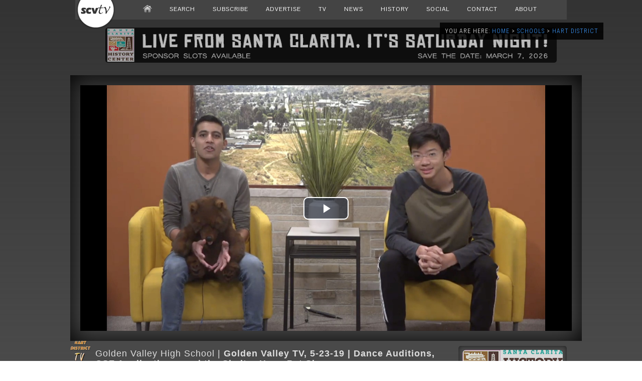

--- FILE ---
content_type: text/html; charset=UTF-8
request_url: https://scvtv.com/2019/05/23/golden-valley-tv-5-23-19-dance-auditions-csf-applications-and-the-shelter-hope-pet-shop/
body_size: 14374
content:

<!DOCTYPE html>

<html itemscope itemtype="http://schema.org/WebPage" xmlns="http://www.w3.org/1999/xhtml" lang="en-US">

<head>

<meta charset="utf-8" />

<meta name="keywords" content="goldenvalleyhighschool,goldenvalleytv,gvtv," /><meta name="robots" content="index, follow" />

<meta name="resource-type" content="document" />
<meta name="author" content="SCVTV" />
<meta name="contact" content="info@scvtv.com" />
<meta name="copyright" content="Copyright (c)2025 SCVTV. All Rights Reserved." />
<meta name="keywords" content="News, SCVTV, Channel 20, Los Angeles County, Local, Santa Clarita, Agua Dulce, Canyon Country, Castaic, Newhall, Saugus, Stevenson Ranch, Valencia, Val Verde, Sports, SCV, West Ranch, Golden Valley, Sierra Vista, Hart, Video, TV, Television" />
<link rel="shortcut icon" href="https://scvtv.com/favicon.ico" />
<meta name="zipcode" content="91310,91321,91322,91350,91351,91354,91355,91380,91381,91384,91385,91387,91390" />
<meta property="og:type" content="video" />
<meta name="viewport" content="width=device-width, initial-scale=1.0" />

<link href='https://fonts.googleapis.com/css?family=Quicksand:300,400%7CRoboto+Condensed:400,300%7CPontano+Sans%7CRoboto:400,300%7CRaleway:400,300%7CCovered+By+Your+Grace' rel='stylesheet' />

<link rel="alternate" type="application/rss+xml" title="SCVTV.com RSS Feed" href="https://scvtv.com/feed/" />
<link rel="pingback" href="https://scvtv.com/xmlrpc.php" />
<link rel="stylesheet" href="https://scvtv.com/wp-content/themes/2013/css/dropdown.css" media="screen" />
<link rel="stylesheet" href="https://scvtv.com/wp-content/themes/2013/style.css" media="screen" />

	
<script src="https://scvtv.com/wp-content/themes/2013/js/tabs.js"></script>
<script src="https://scvtv.com/wp-content/themes/2013/js/dropdown.js"></script>
	
<!-- Open Source Video Player -->
<link href="/joe/video-js.css" rel="stylesheet">
<!-- If you'd like to support IE8 -->
<script src="/joe/videojs-ie8.min.js"></script>


<script src="https://scvtv.com/player2/jwplayer.js"></script>
<script>jwplayer.key="2ozcC0YxWKxsLmfXbYsSJPB2g9XeUDWFyXUOGVQ53Z8="</script>

<!-- REM OLD 8zzzTCY7QMQesVWpDgHdjowXbN299LeZZePD5WfOjaQ= --> 

<script src="https://scvtv.com/include/bannerads/simple/banners.min.js"></script>

  <title>SCVTV.com | Golden Valley High School: Golden Valley TV, 5-23-19 | Dance Auditions, CSF Applications, and the Shelter Hope Pet Shop</title>


<script>



function setCookie(name,value,days) {
    var expires = "";
    if (days) {
        var date = new Date();
        date.setTime(date.getTime() + (days*24*60*60*1000));
        expires = "; expires=" + date.toUTCString();
    }
    document.cookie = name + "=" + (value || "")  + expires + "; path=/";
}
function getCookie(name) {
    var nameEQ = name + "=";
    var ca = document.cookie.split(';');
    for(var i=0;i < ca.length;i++) {
        var c = ca[i];
        while (c.charAt(0)==' ') c = c.substring(1,c.length);
        if (c.indexOf(nameEQ) == 0) return c.substring(nameEQ.length,c.length);
    }
    return null;
}
function eraseCookie(name) {   
    document.cookie = name +'=; Path=/; Expires=Thu, 01 Jan 1970 00:00:01 GMT;';
}
			window.onload = function get_body() {

 var body = document.getElementsByTagName('body')[0];
			
				
	if(getCookie("isVisited11") === null) {setCookie("isVisited11",true,4);
			

var HttpClient = function() {
    this.get = function(aUrl, aCallback) {
        var anHttpRequest = new XMLHttpRequest();
        anHttpRequest.onreadystatechange = function() { 
            if (anHttpRequest.readyState == 4 && anHttpRequest.status == 200)
                aCallback(anHttpRequest.responseText);
        }

        anHttpRequest.open( "GET", aUrl, true );            
        anHttpRequest.send( null );
    }
}

var client = new HttpClient();
client.get('https://www.cloudflare.com/cdn-cgi/trace', function(data) {
   data = data.trim().split('\n').reduce(function(obj, pair) {
    pair = pair.split('=');
    return obj[pair[0]] = pair[1], obj;
  }, {});



function getOS() {
  let userAgent = window.navigator.userAgent.toLowerCase(),
    macosPlatforms = /(macintosh|macintel|macppc|mac68k|macos)/i,
    windowsPlatforms = /(win32|win64|windows|wince)/i,
    iosPlatforms = /(iphone|ipad|ipod)/i,
    os = null;

  if (macosPlatforms.test(userAgent)) {
    os = "macos";
  } else if (iosPlatforms.test(userAgent)) {
    os = "ios";
  } else if (windowsPlatforms.test(userAgent)) {
    os = "windows";
  } else if (/android/.test(userAgent)) {
    os = "android";
  } else if (!os && /linux/.test(userAgent)) {
    os = "linux";
  }

  return os;
}

var uDevice=getOS();
});										 
}
}
</script>
    <meta name='robots' content='index, follow, max-image-preview:large, max-snippet:-1, max-video-preview:-1' />
	<style>img:is([sizes="auto" i], [sizes^="auto," i]) { contain-intrinsic-size: 3000px 1500px }</style>
	<!-- Jetpack Site Verification Tags -->
<meta name="google-site-verification" content="X-FCVHoxwkMdO38sV-HbapsyQby8SH1lfL2_i9saXPU" />

	<!-- This site is optimized with the Yoast SEO plugin v26.5 - https://yoast.com/wordpress/plugins/seo/ -->
	<link rel="canonical" href="https://scvtv.com/2019/05/23/golden-valley-tv-5-23-19-dance-auditions-csf-applications-and-the-shelter-hope-pet-shop/" />
	<meta property="og:locale" content="en_US" />
	<meta property="og:type" content="article" />
	<meta property="og:title" content="Golden Valley TV, 5-23-19 | Dance Auditions, CSF Applications, and the Shelter Hope Pet Shop - SCVTV.com" />
	<meta property="og:description" content="Golden Valley&#039;s GVTV for Thursday, May 23," />
	<meta property="og:url" content="https://scvtv.com/2019/05/23/golden-valley-tv-5-23-19-dance-auditions-csf-applications-and-the-shelter-hope-pet-shop/" />
	<meta property="og:site_name" content="SCVTV.com" />
	<meta property="article:publisher" content="http://www.facebook.com/scvtv" />
	<meta property="article:published_time" content="2019-05-23T19:45:11+00:00" />
	<meta property="og:image" content="https://i1.wp.com/scvtv.com/wp-content/uploads/2019/05/gvtv_20190523.jpg?fit=2552%2C1430&ssl=1" />
	<meta property="og:image:width" content="2552" />
	<meta property="og:image:height" content="1430" />
	<meta property="og:image:type" content="image/jpeg" />
	<meta name="author" content="Mitchell Braxton" />
	<meta name="twitter:card" content="summary_large_image" />
	<meta name="twitter:creator" content="@SCVTV20" />
	<meta name="twitter:site" content="@SCVTV20" />
	<meta name="twitter:label1" content="Written by" />
	<meta name="twitter:data1" content="Mitchell Braxton" />
	<script type="application/ld+json" class="yoast-schema-graph">{"@context":"https://schema.org","@graph":[{"@type":"Article","@id":"https://scvtv.com/2019/05/23/golden-valley-tv-5-23-19-dance-auditions-csf-applications-and-the-shelter-hope-pet-shop/#article","isPartOf":{"@id":"https://scvtv.com/2019/05/23/golden-valley-tv-5-23-19-dance-auditions-csf-applications-and-the-shelter-hope-pet-shop/"},"author":{"name":"Mitchell Braxton","@id":"https://scvtv.com/#/schema/person/e47a9560e05e94dee4b3eba6a8c7ce6b"},"headline":"Golden Valley TV, 5-23-19 | Dance Auditions, CSF Applications, and the Shelter Hope Pet Shop","datePublished":"2019-05-23T19:45:11+00:00","mainEntityOfPage":{"@id":"https://scvtv.com/2019/05/23/golden-valley-tv-5-23-19-dance-auditions-csf-applications-and-the-shelter-hope-pet-shop/"},"wordCount":41,"publisher":{"@id":"https://scvtv.com/#organization"},"image":{"@id":"https://scvtv.com/2019/05/23/golden-valley-tv-5-23-19-dance-auditions-csf-applications-and-the-shelter-hope-pet-shop/#primaryimage"},"thumbnailUrl":"https://i0.wp.com/scvtv.com/wp-content/uploads/2019/05/gvtv_20190523.jpg?fit=2552%2C1430&ssl=1","keywords":["goldenvalleyhighschool","goldenvalleytv","gvtv"],"articleSection":["HS Golden Valley"],"inLanguage":"en-US"},{"@type":"WebPage","@id":"https://scvtv.com/2019/05/23/golden-valley-tv-5-23-19-dance-auditions-csf-applications-and-the-shelter-hope-pet-shop/","url":"https://scvtv.com/2019/05/23/golden-valley-tv-5-23-19-dance-auditions-csf-applications-and-the-shelter-hope-pet-shop/","name":"Golden Valley TV, 5-23-19 | Dance Auditions, CSF Applications, and the Shelter Hope Pet Shop - SCVTV.com","isPartOf":{"@id":"https://scvtv.com/#website"},"primaryImageOfPage":{"@id":"https://scvtv.com/2019/05/23/golden-valley-tv-5-23-19-dance-auditions-csf-applications-and-the-shelter-hope-pet-shop/#primaryimage"},"image":{"@id":"https://scvtv.com/2019/05/23/golden-valley-tv-5-23-19-dance-auditions-csf-applications-and-the-shelter-hope-pet-shop/#primaryimage"},"thumbnailUrl":"https://i0.wp.com/scvtv.com/wp-content/uploads/2019/05/gvtv_20190523.jpg?fit=2552%2C1430&ssl=1","datePublished":"2019-05-23T19:45:11+00:00","breadcrumb":{"@id":"https://scvtv.com/2019/05/23/golden-valley-tv-5-23-19-dance-auditions-csf-applications-and-the-shelter-hope-pet-shop/#breadcrumb"},"inLanguage":"en-US","potentialAction":[{"@type":"ReadAction","target":["https://scvtv.com/2019/05/23/golden-valley-tv-5-23-19-dance-auditions-csf-applications-and-the-shelter-hope-pet-shop/"]}]},{"@type":"ImageObject","inLanguage":"en-US","@id":"https://scvtv.com/2019/05/23/golden-valley-tv-5-23-19-dance-auditions-csf-applications-and-the-shelter-hope-pet-shop/#primaryimage","url":"https://i0.wp.com/scvtv.com/wp-content/uploads/2019/05/gvtv_20190523.jpg?fit=2552%2C1430&ssl=1","contentUrl":"https://i0.wp.com/scvtv.com/wp-content/uploads/2019/05/gvtv_20190523.jpg?fit=2552%2C1430&ssl=1","width":2552,"height":1430},{"@type":"BreadcrumbList","@id":"https://scvtv.com/2019/05/23/golden-valley-tv-5-23-19-dance-auditions-csf-applications-and-the-shelter-hope-pet-shop/#breadcrumb","itemListElement":[{"@type":"ListItem","position":1,"name":"Home","item":"https://scvtv.com/"},{"@type":"ListItem","position":2,"name":"Golden Valley TV, 5-23-19 | Dance Auditions, CSF Applications, and the Shelter Hope Pet Shop"}]},{"@type":"WebSite","@id":"https://scvtv.com/#website","url":"https://scvtv.com/","name":"SCVTV.com","description":"Santa Clarita-Based Multimedia Television","publisher":{"@id":"https://scvtv.com/#organization"},"potentialAction":[{"@type":"SearchAction","target":{"@type":"EntryPoint","urlTemplate":"https://scvtv.com/?s={search_term_string}"},"query-input":{"@type":"PropertyValueSpecification","valueRequired":true,"valueName":"search_term_string"}}],"inLanguage":"en-US"},{"@type":"Organization","@id":"https://scvtv.com/#organization","name":"SCVTV","url":"https://scvtv.com/","logo":{"@type":"ImageObject","inLanguage":"en-US","@id":"https://scvtv.com/#/schema/logo/image/","url":"https://i0.wp.com/scvtv.com/wp-content/uploads/2018/06/SCVTV-Logo.png?fit=3919%2C1570&ssl=1","contentUrl":"https://i0.wp.com/scvtv.com/wp-content/uploads/2018/06/SCVTV-Logo.png?fit=3919%2C1570&ssl=1","width":3919,"height":1570,"caption":"SCVTV"},"image":{"@id":"https://scvtv.com/#/schema/logo/image/"},"sameAs":["http://www.facebook.com/scvtv","https://x.com/SCVTV20","https://www.instagram.com/scvtv/","https://www.linkedin.com/company/scvtv/","https://www.youtube.com/user/scvtv1"]},{"@type":"Person","@id":"https://scvtv.com/#/schema/person/e47a9560e05e94dee4b3eba6a8c7ce6b","name":"Mitchell Braxton","image":{"@type":"ImageObject","inLanguage":"en-US","@id":"https://scvtv.com/#/schema/person/image/","url":"https://secure.gravatar.com/avatar/9f232cb32e4f2e5cb2ccb9392b89eca3b4ad36e0a3494bfdc69496bc782a0f94?s=96&d=identicon&r=g","contentUrl":"https://secure.gravatar.com/avatar/9f232cb32e4f2e5cb2ccb9392b89eca3b4ad36e0a3494bfdc69496bc782a0f94?s=96&d=identicon&r=g","caption":"Mitchell Braxton"},"url":"https://scvtv.com/author/mitchellbraxton/"}]}</script>
	<!-- / Yoast SEO plugin. -->


<link rel='dns-prefetch' href='//secure.gravatar.com' />
<link rel='dns-prefetch' href='//stats.wp.com' />
<link rel='dns-prefetch' href='//v0.wordpress.com' />
<link rel='dns-prefetch' href='//jetpack.wordpress.com' />
<link rel='dns-prefetch' href='//s0.wp.com' />
<link rel='dns-prefetch' href='//public-api.wordpress.com' />
<link rel='dns-prefetch' href='//0.gravatar.com' />
<link rel='dns-prefetch' href='//1.gravatar.com' />
<link rel='dns-prefetch' href='//2.gravatar.com' />
<link rel='dns-prefetch' href='//widgets.wp.com' />
<link rel='preconnect' href='//i0.wp.com' />
<link rel='preconnect' href='//c0.wp.com' />
<script type="text/javascript">
/* <![CDATA[ */
window._wpemojiSettings = {"baseUrl":"https:\/\/s.w.org\/images\/core\/emoji\/16.0.1\/72x72\/","ext":".png","svgUrl":"https:\/\/s.w.org\/images\/core\/emoji\/16.0.1\/svg\/","svgExt":".svg","source":{"concatemoji":"https:\/\/scvtv.com\/wp-includes\/js\/wp-emoji-release.min.js?ver=6.8.3"}};
/*! This file is auto-generated */
!function(s,n){var o,i,e;function c(e){try{var t={supportTests:e,timestamp:(new Date).valueOf()};sessionStorage.setItem(o,JSON.stringify(t))}catch(e){}}function p(e,t,n){e.clearRect(0,0,e.canvas.width,e.canvas.height),e.fillText(t,0,0);var t=new Uint32Array(e.getImageData(0,0,e.canvas.width,e.canvas.height).data),a=(e.clearRect(0,0,e.canvas.width,e.canvas.height),e.fillText(n,0,0),new Uint32Array(e.getImageData(0,0,e.canvas.width,e.canvas.height).data));return t.every(function(e,t){return e===a[t]})}function u(e,t){e.clearRect(0,0,e.canvas.width,e.canvas.height),e.fillText(t,0,0);for(var n=e.getImageData(16,16,1,1),a=0;a<n.data.length;a++)if(0!==n.data[a])return!1;return!0}function f(e,t,n,a){switch(t){case"flag":return n(e,"\ud83c\udff3\ufe0f\u200d\u26a7\ufe0f","\ud83c\udff3\ufe0f\u200b\u26a7\ufe0f")?!1:!n(e,"\ud83c\udde8\ud83c\uddf6","\ud83c\udde8\u200b\ud83c\uddf6")&&!n(e,"\ud83c\udff4\udb40\udc67\udb40\udc62\udb40\udc65\udb40\udc6e\udb40\udc67\udb40\udc7f","\ud83c\udff4\u200b\udb40\udc67\u200b\udb40\udc62\u200b\udb40\udc65\u200b\udb40\udc6e\u200b\udb40\udc67\u200b\udb40\udc7f");case"emoji":return!a(e,"\ud83e\udedf")}return!1}function g(e,t,n,a){var r="undefined"!=typeof WorkerGlobalScope&&self instanceof WorkerGlobalScope?new OffscreenCanvas(300,150):s.createElement("canvas"),o=r.getContext("2d",{willReadFrequently:!0}),i=(o.textBaseline="top",o.font="600 32px Arial",{});return e.forEach(function(e){i[e]=t(o,e,n,a)}),i}function t(e){var t=s.createElement("script");t.src=e,t.defer=!0,s.head.appendChild(t)}"undefined"!=typeof Promise&&(o="wpEmojiSettingsSupports",i=["flag","emoji"],n.supports={everything:!0,everythingExceptFlag:!0},e=new Promise(function(e){s.addEventListener("DOMContentLoaded",e,{once:!0})}),new Promise(function(t){var n=function(){try{var e=JSON.parse(sessionStorage.getItem(o));if("object"==typeof e&&"number"==typeof e.timestamp&&(new Date).valueOf()<e.timestamp+604800&&"object"==typeof e.supportTests)return e.supportTests}catch(e){}return null}();if(!n){if("undefined"!=typeof Worker&&"undefined"!=typeof OffscreenCanvas&&"undefined"!=typeof URL&&URL.createObjectURL&&"undefined"!=typeof Blob)try{var e="postMessage("+g.toString()+"("+[JSON.stringify(i),f.toString(),p.toString(),u.toString()].join(",")+"));",a=new Blob([e],{type:"text/javascript"}),r=new Worker(URL.createObjectURL(a),{name:"wpTestEmojiSupports"});return void(r.onmessage=function(e){c(n=e.data),r.terminate(),t(n)})}catch(e){}c(n=g(i,f,p,u))}t(n)}).then(function(e){for(var t in e)n.supports[t]=e[t],n.supports.everything=n.supports.everything&&n.supports[t],"flag"!==t&&(n.supports.everythingExceptFlag=n.supports.everythingExceptFlag&&n.supports[t]);n.supports.everythingExceptFlag=n.supports.everythingExceptFlag&&!n.supports.flag,n.DOMReady=!1,n.readyCallback=function(){n.DOMReady=!0}}).then(function(){return e}).then(function(){var e;n.supports.everything||(n.readyCallback(),(e=n.source||{}).concatemoji?t(e.concatemoji):e.wpemoji&&e.twemoji&&(t(e.twemoji),t(e.wpemoji)))}))}((window,document),window._wpemojiSettings);
/* ]]> */
</script>
<link rel='stylesheet' id='photoswipe-css' href='https://scvtv.com/wp-content/plugins/mobile-gallery/css/photoswipe.css?ver=1.0.2' type='text/css' media='screen' />
<link rel='stylesheet' id='jetpack_related-posts-css' href='https://c0.wp.com/p/jetpack/15.3.1/modules/related-posts/related-posts.css' type='text/css' media='all' />
<style id='wp-emoji-styles-inline-css' type='text/css'>

	img.wp-smiley, img.emoji {
		display: inline !important;
		border: none !important;
		box-shadow: none !important;
		height: 1em !important;
		width: 1em !important;
		margin: 0 0.07em !important;
		vertical-align: -0.1em !important;
		background: none !important;
		padding: 0 !important;
	}
</style>
<link rel='stylesheet' id='wp-block-library-css' href='https://c0.wp.com/c/6.8.3/wp-includes/css/dist/block-library/style.min.css' type='text/css' media='all' />
<style id='classic-theme-styles-inline-css' type='text/css'>
/*! This file is auto-generated */
.wp-block-button__link{color:#fff;background-color:#32373c;border-radius:9999px;box-shadow:none;text-decoration:none;padding:calc(.667em + 2px) calc(1.333em + 2px);font-size:1.125em}.wp-block-file__button{background:#32373c;color:#fff;text-decoration:none}
</style>
<link rel='stylesheet' id='mediaelement-css' href='https://c0.wp.com/c/6.8.3/wp-includes/js/mediaelement/mediaelementplayer-legacy.min.css' type='text/css' media='all' />
<link rel='stylesheet' id='wp-mediaelement-css' href='https://c0.wp.com/c/6.8.3/wp-includes/js/mediaelement/wp-mediaelement.min.css' type='text/css' media='all' />
<style id='jetpack-sharing-buttons-style-inline-css' type='text/css'>
.jetpack-sharing-buttons__services-list{display:flex;flex-direction:row;flex-wrap:wrap;gap:0;list-style-type:none;margin:5px;padding:0}.jetpack-sharing-buttons__services-list.has-small-icon-size{font-size:12px}.jetpack-sharing-buttons__services-list.has-normal-icon-size{font-size:16px}.jetpack-sharing-buttons__services-list.has-large-icon-size{font-size:24px}.jetpack-sharing-buttons__services-list.has-huge-icon-size{font-size:36px}@media print{.jetpack-sharing-buttons__services-list{display:none!important}}.editor-styles-wrapper .wp-block-jetpack-sharing-buttons{gap:0;padding-inline-start:0}ul.jetpack-sharing-buttons__services-list.has-background{padding:1.25em 2.375em}
</style>
<style id='global-styles-inline-css' type='text/css'>
:root{--wp--preset--aspect-ratio--square: 1;--wp--preset--aspect-ratio--4-3: 4/3;--wp--preset--aspect-ratio--3-4: 3/4;--wp--preset--aspect-ratio--3-2: 3/2;--wp--preset--aspect-ratio--2-3: 2/3;--wp--preset--aspect-ratio--16-9: 16/9;--wp--preset--aspect-ratio--9-16: 9/16;--wp--preset--color--black: #000000;--wp--preset--color--cyan-bluish-gray: #abb8c3;--wp--preset--color--white: #ffffff;--wp--preset--color--pale-pink: #f78da7;--wp--preset--color--vivid-red: #cf2e2e;--wp--preset--color--luminous-vivid-orange: #ff6900;--wp--preset--color--luminous-vivid-amber: #fcb900;--wp--preset--color--light-green-cyan: #7bdcb5;--wp--preset--color--vivid-green-cyan: #00d084;--wp--preset--color--pale-cyan-blue: #8ed1fc;--wp--preset--color--vivid-cyan-blue: #0693e3;--wp--preset--color--vivid-purple: #9b51e0;--wp--preset--gradient--vivid-cyan-blue-to-vivid-purple: linear-gradient(135deg,rgba(6,147,227,1) 0%,rgb(155,81,224) 100%);--wp--preset--gradient--light-green-cyan-to-vivid-green-cyan: linear-gradient(135deg,rgb(122,220,180) 0%,rgb(0,208,130) 100%);--wp--preset--gradient--luminous-vivid-amber-to-luminous-vivid-orange: linear-gradient(135deg,rgba(252,185,0,1) 0%,rgba(255,105,0,1) 100%);--wp--preset--gradient--luminous-vivid-orange-to-vivid-red: linear-gradient(135deg,rgba(255,105,0,1) 0%,rgb(207,46,46) 100%);--wp--preset--gradient--very-light-gray-to-cyan-bluish-gray: linear-gradient(135deg,rgb(238,238,238) 0%,rgb(169,184,195) 100%);--wp--preset--gradient--cool-to-warm-spectrum: linear-gradient(135deg,rgb(74,234,220) 0%,rgb(151,120,209) 20%,rgb(207,42,186) 40%,rgb(238,44,130) 60%,rgb(251,105,98) 80%,rgb(254,248,76) 100%);--wp--preset--gradient--blush-light-purple: linear-gradient(135deg,rgb(255,206,236) 0%,rgb(152,150,240) 100%);--wp--preset--gradient--blush-bordeaux: linear-gradient(135deg,rgb(254,205,165) 0%,rgb(254,45,45) 50%,rgb(107,0,62) 100%);--wp--preset--gradient--luminous-dusk: linear-gradient(135deg,rgb(255,203,112) 0%,rgb(199,81,192) 50%,rgb(65,88,208) 100%);--wp--preset--gradient--pale-ocean: linear-gradient(135deg,rgb(255,245,203) 0%,rgb(182,227,212) 50%,rgb(51,167,181) 100%);--wp--preset--gradient--electric-grass: linear-gradient(135deg,rgb(202,248,128) 0%,rgb(113,206,126) 100%);--wp--preset--gradient--midnight: linear-gradient(135deg,rgb(2,3,129) 0%,rgb(40,116,252) 100%);--wp--preset--font-size--small: 13px;--wp--preset--font-size--medium: 20px;--wp--preset--font-size--large: 36px;--wp--preset--font-size--x-large: 42px;--wp--preset--spacing--20: 0.44rem;--wp--preset--spacing--30: 0.67rem;--wp--preset--spacing--40: 1rem;--wp--preset--spacing--50: 1.5rem;--wp--preset--spacing--60: 2.25rem;--wp--preset--spacing--70: 3.38rem;--wp--preset--spacing--80: 5.06rem;--wp--preset--shadow--natural: 6px 6px 9px rgba(0, 0, 0, 0.2);--wp--preset--shadow--deep: 12px 12px 50px rgba(0, 0, 0, 0.4);--wp--preset--shadow--sharp: 6px 6px 0px rgba(0, 0, 0, 0.2);--wp--preset--shadow--outlined: 6px 6px 0px -3px rgba(255, 255, 255, 1), 6px 6px rgba(0, 0, 0, 1);--wp--preset--shadow--crisp: 6px 6px 0px rgba(0, 0, 0, 1);}:where(.is-layout-flex){gap: 0.5em;}:where(.is-layout-grid){gap: 0.5em;}body .is-layout-flex{display: flex;}.is-layout-flex{flex-wrap: wrap;align-items: center;}.is-layout-flex > :is(*, div){margin: 0;}body .is-layout-grid{display: grid;}.is-layout-grid > :is(*, div){margin: 0;}:where(.wp-block-columns.is-layout-flex){gap: 2em;}:where(.wp-block-columns.is-layout-grid){gap: 2em;}:where(.wp-block-post-template.is-layout-flex){gap: 1.25em;}:where(.wp-block-post-template.is-layout-grid){gap: 1.25em;}.has-black-color{color: var(--wp--preset--color--black) !important;}.has-cyan-bluish-gray-color{color: var(--wp--preset--color--cyan-bluish-gray) !important;}.has-white-color{color: var(--wp--preset--color--white) !important;}.has-pale-pink-color{color: var(--wp--preset--color--pale-pink) !important;}.has-vivid-red-color{color: var(--wp--preset--color--vivid-red) !important;}.has-luminous-vivid-orange-color{color: var(--wp--preset--color--luminous-vivid-orange) !important;}.has-luminous-vivid-amber-color{color: var(--wp--preset--color--luminous-vivid-amber) !important;}.has-light-green-cyan-color{color: var(--wp--preset--color--light-green-cyan) !important;}.has-vivid-green-cyan-color{color: var(--wp--preset--color--vivid-green-cyan) !important;}.has-pale-cyan-blue-color{color: var(--wp--preset--color--pale-cyan-blue) !important;}.has-vivid-cyan-blue-color{color: var(--wp--preset--color--vivid-cyan-blue) !important;}.has-vivid-purple-color{color: var(--wp--preset--color--vivid-purple) !important;}.has-black-background-color{background-color: var(--wp--preset--color--black) !important;}.has-cyan-bluish-gray-background-color{background-color: var(--wp--preset--color--cyan-bluish-gray) !important;}.has-white-background-color{background-color: var(--wp--preset--color--white) !important;}.has-pale-pink-background-color{background-color: var(--wp--preset--color--pale-pink) !important;}.has-vivid-red-background-color{background-color: var(--wp--preset--color--vivid-red) !important;}.has-luminous-vivid-orange-background-color{background-color: var(--wp--preset--color--luminous-vivid-orange) !important;}.has-luminous-vivid-amber-background-color{background-color: var(--wp--preset--color--luminous-vivid-amber) !important;}.has-light-green-cyan-background-color{background-color: var(--wp--preset--color--light-green-cyan) !important;}.has-vivid-green-cyan-background-color{background-color: var(--wp--preset--color--vivid-green-cyan) !important;}.has-pale-cyan-blue-background-color{background-color: var(--wp--preset--color--pale-cyan-blue) !important;}.has-vivid-cyan-blue-background-color{background-color: var(--wp--preset--color--vivid-cyan-blue) !important;}.has-vivid-purple-background-color{background-color: var(--wp--preset--color--vivid-purple) !important;}.has-black-border-color{border-color: var(--wp--preset--color--black) !important;}.has-cyan-bluish-gray-border-color{border-color: var(--wp--preset--color--cyan-bluish-gray) !important;}.has-white-border-color{border-color: var(--wp--preset--color--white) !important;}.has-pale-pink-border-color{border-color: var(--wp--preset--color--pale-pink) !important;}.has-vivid-red-border-color{border-color: var(--wp--preset--color--vivid-red) !important;}.has-luminous-vivid-orange-border-color{border-color: var(--wp--preset--color--luminous-vivid-orange) !important;}.has-luminous-vivid-amber-border-color{border-color: var(--wp--preset--color--luminous-vivid-amber) !important;}.has-light-green-cyan-border-color{border-color: var(--wp--preset--color--light-green-cyan) !important;}.has-vivid-green-cyan-border-color{border-color: var(--wp--preset--color--vivid-green-cyan) !important;}.has-pale-cyan-blue-border-color{border-color: var(--wp--preset--color--pale-cyan-blue) !important;}.has-vivid-cyan-blue-border-color{border-color: var(--wp--preset--color--vivid-cyan-blue) !important;}.has-vivid-purple-border-color{border-color: var(--wp--preset--color--vivid-purple) !important;}.has-vivid-cyan-blue-to-vivid-purple-gradient-background{background: var(--wp--preset--gradient--vivid-cyan-blue-to-vivid-purple) !important;}.has-light-green-cyan-to-vivid-green-cyan-gradient-background{background: var(--wp--preset--gradient--light-green-cyan-to-vivid-green-cyan) !important;}.has-luminous-vivid-amber-to-luminous-vivid-orange-gradient-background{background: var(--wp--preset--gradient--luminous-vivid-amber-to-luminous-vivid-orange) !important;}.has-luminous-vivid-orange-to-vivid-red-gradient-background{background: var(--wp--preset--gradient--luminous-vivid-orange-to-vivid-red) !important;}.has-very-light-gray-to-cyan-bluish-gray-gradient-background{background: var(--wp--preset--gradient--very-light-gray-to-cyan-bluish-gray) !important;}.has-cool-to-warm-spectrum-gradient-background{background: var(--wp--preset--gradient--cool-to-warm-spectrum) !important;}.has-blush-light-purple-gradient-background{background: var(--wp--preset--gradient--blush-light-purple) !important;}.has-blush-bordeaux-gradient-background{background: var(--wp--preset--gradient--blush-bordeaux) !important;}.has-luminous-dusk-gradient-background{background: var(--wp--preset--gradient--luminous-dusk) !important;}.has-pale-ocean-gradient-background{background: var(--wp--preset--gradient--pale-ocean) !important;}.has-electric-grass-gradient-background{background: var(--wp--preset--gradient--electric-grass) !important;}.has-midnight-gradient-background{background: var(--wp--preset--gradient--midnight) !important;}.has-small-font-size{font-size: var(--wp--preset--font-size--small) !important;}.has-medium-font-size{font-size: var(--wp--preset--font-size--medium) !important;}.has-large-font-size{font-size: var(--wp--preset--font-size--large) !important;}.has-x-large-font-size{font-size: var(--wp--preset--font-size--x-large) !important;}
:where(.wp-block-post-template.is-layout-flex){gap: 1.25em;}:where(.wp-block-post-template.is-layout-grid){gap: 1.25em;}
:where(.wp-block-columns.is-layout-flex){gap: 2em;}:where(.wp-block-columns.is-layout-grid){gap: 2em;}
:root :where(.wp-block-pullquote){font-size: 1.5em;line-height: 1.6;}
</style>
<link rel='stylesheet' id='wp-forecast-weathericons-css' href='https://scvtv.com/wp-content/plugins/wp-forecast//weather-icons/weather-icons.min.css?ver=9999' type='text/css' media='all' />
<link rel='stylesheet' id='wp-forecast-weathericons-wind-css' href='https://scvtv.com/wp-content/plugins/wp-forecast//weather-icons/weather-icons-wind.min.css?ver=9999' type='text/css' media='all' />
<link rel='stylesheet' id='wp-forecast-css' href='https://scvtv.com/wp-content/plugins/wp-forecast/wp-forecast-default.css?ver=9999' type='text/css' media='all' />
<link rel='stylesheet' id='jetpack_likes-css' href='https://c0.wp.com/p/jetpack/15.3.1/modules/likes/style.css' type='text/css' media='all' />
<link rel='stylesheet' id='sharedaddy-css' href='https://c0.wp.com/p/jetpack/15.3.1/modules/sharedaddy/sharing.css' type='text/css' media='all' />
<link rel='stylesheet' id='social-logos-css' href='https://c0.wp.com/p/jetpack/15.3.1/_inc/social-logos/social-logos.min.css' type='text/css' media='all' />
<script type="text/javascript" src="https://c0.wp.com/c/6.8.3/wp-includes/js/jquery/jquery.min.js" id="jquery-core-js"></script>
<script type="text/javascript" src="https://c0.wp.com/c/6.8.3/wp-includes/js/jquery/jquery-migrate.min.js" id="jquery-migrate-js"></script>
<script type="text/javascript" src="https://scvtv.com/wp-content/plugins/mobile-gallery/js/klass.min.js?ver=1.0" id="klass-js"></script>
<script type="text/javascript" src="https://scvtv.com/wp-content/plugins/mobile-gallery/js/code.photoswipe.jquery-3.0.4.min.js?ver=3.0.4" id="photoswipe-js"></script>
<script type="text/javascript" src="https://scvtv.com/wp-content/plugins/mobile-gallery/js/mobile-gallery-public.js?ver=1.0.2" id="mgp-public-js"></script>
<script type="text/javascript" id="jetpack_related-posts-js-extra">
/* <![CDATA[ */
var related_posts_js_options = {"post_heading":"h4"};
/* ]]> */
</script>
<script type="text/javascript" src="https://c0.wp.com/p/jetpack/15.3.1/_inc/build/related-posts/related-posts.min.js" id="jetpack_related-posts-js"></script>
<link rel="EditURI" type="application/rsd+xml" title="RSD" href="https://scvtv.com/xmlrpc.php?rsd" />
<meta name="generator" content="WordPress 6.8.3" />
<link rel='shortlink' href='https://wp.me/p2XTBQ-ghv' />
	<style>img#wpstats{display:none}</style>
		<script>document.write('<style type="text/css">.tabber{display:none;}</style>');</script><style type="text/css">.recentcomments a{display:inline !important;padding:0 !important;margin:0 !important;}</style><link rel="icon" href="https://i0.wp.com/scvtv.com/wp-content/uploads/2018/01/cropped-favicon-1.png?fit=32%2C32&#038;ssl=1" sizes="32x32" />
<link rel="icon" href="https://i0.wp.com/scvtv.com/wp-content/uploads/2018/01/cropped-favicon-1.png?fit=192%2C192&#038;ssl=1" sizes="192x192" />
<link rel="apple-touch-icon" href="https://i0.wp.com/scvtv.com/wp-content/uploads/2018/01/cropped-favicon-1.png?fit=180%2C180&#038;ssl=1" />
<meta name="msapplication-TileImage" content="https://i0.wp.com/scvtv.com/wp-content/uploads/2018/01/cropped-favicon-1.png?fit=270%2C270&#038;ssl=1" />

</head>



<body>

	
<!-- FACEBOOK CODE -->
<div id="fb-root">
</div>
<script>(function(d, s, id) {
  var js, fjs = d.getElementsByTagName(s)[0];
  if (d.getElementById(id)) return;
  js = d.createElement(s); js.id = id;
  js.src = "//connect.facebook.net/en_US/all.js#xfbml=1&appId=126006937504268";
  fjs.parentNode.insertBefore(js, fjs);
}(document, 'script', 'facebook-jssdk'));
</script>

<div class="nav2menu">
	<div style="width:100%;background-color:#444;">
		<div style="width:1100px;">
			<table style="padding:0;border-collapse:collapse;">
				<tr>
					<td style="margin-bottom:6px;">
						<!--[START-LX0]--><script src='https://scvtv.com/beta/qm1.js'></script><!--[END-LX0]-->
					</td>
				</tr>
			</table>
		</div>
	</div>
</div>


<div class="ad-banner">
	<script>
		show_banners('topfull');
	</script>
</div>
<!-- add margin-top -90px to add buffer for nav bar -->
<div id="wrapper" style="margin-top:-82px; margin-left:auto; margin-right:auto;">

<div class="sports-hs-div-4">
<h1>YOU ARE HERE: <a href="https://scvtv.com/">Home</a>&nbsp;>&nbsp;<a href="https://scvtv.com/category/schools/">Schools</a>&nbsp;>&nbsp;<a href="https://scvtv.com/category/schools/dhart/">Hart District</a></h1>
</div>

<div style="background: -webkit-gradient(
    linear,
    left bottom,
    left top,
    color-stop(1, rgba(50,50,50,1.0)), /* Top */
    color-stop(0, rgba(0,0,0,0.7)) /* Bottom */
); padding-top:170px; margin-top:-140px;">

<div class="wrap">
<div style="margin:auto;display:block;">
<div class="video-cont">

  <video id="my-video" class="video-js vjs-big-play-centered vjs-big-play-button vjs-volume-level vjs-play-progress" controls preload="auto" width="980" height="490"
  poster="https://scvtv.com/wp-content/uploads/2019/05/gvtv_20190523.jpg" data-setup="{}">
    <source src="https://www.scvtv.com/vid/gvtv_20190523.mp4" type='video/mp4'>
  <p class="vjs-no-js">
      To view this video please enable JavaScript, and consider
	upgrading to a web browser that supports HTML5 video
    </p>  </video>
  <script src="/joe/video.js"></script>


</div>
</div>

<table>
<tr>

<td style="width:40px;">
<img src="https://scvtv.com/gif/avatar-hdtv40x40.png" alt="" style="width:40px;">
</td>

<td>
<div style="margin:15px 10px 0px 10px;">
<p style="font-family:'Helvetica Neue', Arial; font-size:18px; font-weight:200; letter-spacing:1px; color:#DDD;">
Golden Valley High School | <b>Golden Valley TV, 5-23-19 | Dance Auditions, CSF Applications, and the Shelter Hope Pet Shop</b>
</p>
</div>

<div style="margin:10px 10px 0px 10px; width:440px; padding-bottom:10px;">
<div style="position:relative; z-index:99999999;">
<table style="width:700px;">
<tr>
<!--//
<td style="width:30px;"><img src="https://scvtv.com/beta/wp-content/uploads/2012/12/episodes.png" style="height:20px; margin-bottom:6px;"></td>
<td><p style="margin-right:20px; font-family:'Helvetica Neue'; font-size:12px; color:#888;">Episodes</p></td>

<td style="width:25px;"><img src="https://scvtv.com/beta/wp-content/uploads/2012/12/comments.png" style="height:15px; margin-right:5px;"></td>
<td><p style="margin-right:20px; font-family:'Helvetica Neue'; font-size:12px; color:#888;">Comments</p></td>
//-->

<td style="padding-left:10px; border-left:1px solid rgba(150,150,150,0.2); height:10px;"><p style="font-family:'Helvetica Neue','Arial'; font-weight:200; font-size:12px; color:#E0E0E0; letter-spacing:1px;">Uploaded&nbsp;05/23/2019</td>

<td><div class="editthis"></div></td>
</tr>
</table>
</div></div>
</td>

<td>
<div style="padding:8px; box-shadow: inset 0px 0px 10px rgba(0,0,0,0.6); border-radius:5px; width:200px; float:right; margin:10px 10px 10px 0px;"><script type="text/javascript">
				show_banners('topright');
			</script></div>
</td>

</tr>
</table>
</div>
</div>
</div>


<div style="background-color:#e2e2e2; margin-left:auto; margin-right:auto; padding:40px 0px 20px 0px; box-shadow:0px 0px 1px #FFF; position:relative; z-index:580000;">
<div class="wrap">
<div style="width:940px;">
<table>
<tr>

<td style="vertical-align:top;">
<div style="position:relative;">
<a href="https://scvtv.com/2019/05/23/golden-valley-tv-5-23-19-dance-auditions-csf-applications-and-the-shelter-hope-pet-shop/" rel="bookmark" title="Golden Valley TV, 5-23-19 | Dance Auditions, CSF Applications, and the Shelter Hope Pet Shop"><img style="padding:0px; box-shadow: 0px 0px 8px rgba(100,100,100,0.5); border-radius:5px;" src="https://scvtv.com/wp-content/themes/2013/scripts/timthumb.php?src=https://scvtv.com/wp-content/uploads/2019/05/gvtv_20190523.jpg&amp;w=220&amp;h=140&amp;zc=1" alt="Golden Valley TV, 5-23-19 | Dance Auditions, CSF Applications, and the Shelter Hope Pet Shop" /></a></div>


<div style="padding-top: 40px;"></div>
			<script>
				show_banners('ads1left');
			</script>
</td>




<td style="border-left:1px dotted rgba(100,100,100,0.11); padding-left:10px; margin-left:10px;vertical-align:top;">
<div style="width:600px;">
<div class="videotext"><p>On Today&#8217;s Show: Dance Auditions, CSF Applications, and the Shelter Hope Pet Shop</p>
<p>Hosts: Sharyar Chaudhry and Andrew Oh Anchors: Quinn McCarthy and Brandon Morris</p>
<div class="sharedaddy sd-sharing-enabled"><div class="robots-nocontent sd-block sd-social sd-social-icon-text sd-sharing"><h3 class="sd-title">Share</h3><div class="sd-content"><ul><li class="share-facebook"><a rel="nofollow noopener noreferrer"
				data-shared="sharing-facebook-62589"
				class="share-facebook sd-button share-icon"
				href="https://scvtv.com/2019/05/23/golden-valley-tv-5-23-19-dance-auditions-csf-applications-and-the-shelter-hope-pet-shop/?share=facebook"
				target="_blank"
				aria-labelledby="sharing-facebook-62589"
				>
				<span id="sharing-facebook-62589" hidden>Click to share on Facebook (Opens in new window)</span>
				<span>Facebook</span>
			</a></li><li class="share-twitter"><a rel="nofollow noopener noreferrer"
				data-shared="sharing-twitter-62589"
				class="share-twitter sd-button share-icon"
				href="https://scvtv.com/2019/05/23/golden-valley-tv-5-23-19-dance-auditions-csf-applications-and-the-shelter-hope-pet-shop/?share=twitter"
				target="_blank"
				aria-labelledby="sharing-twitter-62589"
				>
				<span id="sharing-twitter-62589" hidden>Click to share on X (Opens in new window)</span>
				<span>X</span>
			</a></li><li><a href="#" class="sharing-anchor sd-button share-more"><span>More</span></a></li><li class="share-end"></li></ul><div class="sharing-hidden"><div class="inner" style="display: none;"><ul><li class="share-tumblr"><a rel="nofollow noopener noreferrer"
				data-shared="sharing-tumblr-62589"
				class="share-tumblr sd-button share-icon"
				href="https://scvtv.com/2019/05/23/golden-valley-tv-5-23-19-dance-auditions-csf-applications-and-the-shelter-hope-pet-shop/?share=tumblr"
				target="_blank"
				aria-labelledby="sharing-tumblr-62589"
				>
				<span id="sharing-tumblr-62589" hidden>Click to share on Tumblr (Opens in new window)</span>
				<span>Tumblr</span>
			</a></li><li class="share-email"><a rel="nofollow noopener noreferrer"
				data-shared="sharing-email-62589"
				class="share-email sd-button share-icon"
				href="mailto:?subject=%5BShared%20Post%5D%20Golden%20Valley%20TV%2C%205-23-19%20%7C%20Dance%20Auditions%2C%20CSF%20Applications%2C%20and%20the%20Shelter%20Hope%20Pet%20Shop&#038;body=https%3A%2F%2Fscvtv.com%2F2019%2F05%2F23%2Fgolden-valley-tv-5-23-19-dance-auditions-csf-applications-and-the-shelter-hope-pet-shop%2F&#038;share=email"
				target="_blank"
				aria-labelledby="sharing-email-62589"
				data-email-share-error-title="Do you have email set up?" data-email-share-error-text="If you&#039;re having problems sharing via email, you might not have email set up for your browser. You may need to create a new email yourself." data-email-share-nonce="b3c4b4d5dc" data-email-share-track-url="https://scvtv.com/2019/05/23/golden-valley-tv-5-23-19-dance-auditions-csf-applications-and-the-shelter-hope-pet-shop/?share=email">
				<span id="sharing-email-62589" hidden>Click to email a link to a friend (Opens in new window)</span>
				<span>Email</span>
			</a></li><li class="share-linkedin"><a rel="nofollow noopener noreferrer"
				data-shared="sharing-linkedin-62589"
				class="share-linkedin sd-button share-icon"
				href="https://scvtv.com/2019/05/23/golden-valley-tv-5-23-19-dance-auditions-csf-applications-and-the-shelter-hope-pet-shop/?share=linkedin"
				target="_blank"
				aria-labelledby="sharing-linkedin-62589"
				>
				<span id="sharing-linkedin-62589" hidden>Click to share on LinkedIn (Opens in new window)</span>
				<span>LinkedIn</span>
			</a></li><li class="share-reddit"><a rel="nofollow noopener noreferrer"
				data-shared="sharing-reddit-62589"
				class="share-reddit sd-button share-icon"
				href="https://scvtv.com/2019/05/23/golden-valley-tv-5-23-19-dance-auditions-csf-applications-and-the-shelter-hope-pet-shop/?share=reddit"
				target="_blank"
				aria-labelledby="sharing-reddit-62589"
				>
				<span id="sharing-reddit-62589" hidden>Click to share on Reddit (Opens in new window)</span>
				<span>Reddit</span>
			</a></li><li class="share-pinterest"><a rel="nofollow noopener noreferrer"
				data-shared="sharing-pinterest-62589"
				class="share-pinterest sd-button share-icon"
				href="https://scvtv.com/2019/05/23/golden-valley-tv-5-23-19-dance-auditions-csf-applications-and-the-shelter-hope-pet-shop/?share=pinterest"
				target="_blank"
				aria-labelledby="sharing-pinterest-62589"
				>
				<span id="sharing-pinterest-62589" hidden>Click to share on Pinterest (Opens in new window)</span>
				<span>Pinterest</span>
			</a></li><li class="share-end"></li></ul></div></div></div></div></div><div class='sharedaddy sd-block sd-like jetpack-likes-widget-wrapper jetpack-likes-widget-unloaded' id='like-post-wrapper-43827790-62589-693a89de54160' data-src='https://widgets.wp.com/likes/?ver=15.3.1#blog_id=43827790&amp;post_id=62589&amp;origin=scvtv.com&amp;obj_id=43827790-62589-693a89de54160' data-name='like-post-frame-43827790-62589-693a89de54160' data-title='Like or Reblog'><h3 class="sd-title">Like this:</h3><div class='likes-widget-placeholder post-likes-widget-placeholder' style='height: 55px;'><span class='button'><span>Like</span></span> <span class="loading">Loading...</span></div><span class='sd-text-color'></span><a class='sd-link-color'></a></div>
<div id='jp-relatedposts' class='jp-relatedposts' >
	<h3 class="jp-relatedposts-headline"><em>Related</em></h3>
</div>(c)2019 WSHUHSD | SCVTV</div>


<div id="comments" style="margin:60px 0px 20px 0px;">


<div id="comments_body">
<div style="margin-bottom:10px;font-size:13px;">
No Comments for <b>Golden Valley High School:&nbsp;Golden Valley TV, 5-23-19 | Dance Auditions, CSF Applications, and the Shelter Hope Pet Shop</b>
</div>


<div class="comments2">


	

			<!-- If comments are closed. -->
		<p class="nocomments">Comments are closed.</p>

	

 
</div>	  
</div>
</div>
<!-- end #comments -->

</td>
<td>
</td>
</tr>
</table>

</div>
<div class="vingette" style="margin:40px 0px;">
	<div style="border-left:0px solid #CCC; width:960px; margin:0px auto 0px 0px; padding:10px 10px; background: rgba(0, 0, 0, 0.0); box-shadow:0px 0px 0px rgba(0,0,0,0.9);">
		<div class="show-description2" style="width:600px; text-align:left;">
			<h1>More Episodes</h1>
			<a href="https://scvtv.com/category/community/dhart/"><h2>See more episodes here</h2></a>
		</div>
	</div>


<div style="width:980px; margin-top:10px; margin-left:auto; margin-right:auto;">
	<table>
		<tr>
							<td style="vertical-align:top;">
					<div style="margin:10px; width:220px; position:relative;">
										<a href="https://scvtv.com/2025/10/31/daily-school-broadcast-for-october-31-2025/" title="">
					<img style="position:relative; padding:0px; box-shadow: 0px 0px 8px rgba(0,0,0,0.3); border:2px solid rgba(0,0,0,0.2); border-radius:2px;" src="https://scvtv.com/wp-content/themes/2013/scripts/timthumb.php?src=https://scvtv.com/wp-content/uploads/2023/04/schools_schoolbroadcasts_04102023.jpg&amp;w=220&amp;h=140&amp;zc=1" alt="Daily School Broadcast for October 31, 2025" />					<div class="latestvideo">					
					<h1>Schools</h1>
					<h2>Daily School Broadcast for October 31, 2025</h2>
					</div>
					</a>
					<div class="hiddenexcerpt2">
<a href="https://scvtv.com/2025/10/31/daily-school-broadcast-for-october-31-2025/" rel="bookmark" title="" style="width:100%; height:100%;">

<img src="https://scvtv.com/beta/wp-content/uploads/2013/07/triangleleft.png" alt="" class="triangleleft" />

<span class="hiddenfill">

<span style="font-family:'Roboto Condensed', 'Helvetica Neue', sans-serif; font-size:13px; line-height:13px; font-weight:300; color:rgba(20,20,20,1); text-transform:none; text-shadow: 0px 1px 0px #e5e5ee; letter-spacing:1px;">Schools</span>
<br />
<span style="font-family:'Roboto Condensed', 'Helvetica Neue', sans-serif; font-size:15px; line-height:15px; font-weight:500; color:rgba(55,140,205,1); text-transform:none; text-shadow: 0px 1px 0px #e5e5ee; letter-spacing:1px;">Daily School Broadcast for October 31, 2025</span>


</span>
</a>
</div>


					</div>
				</td>
							<td style="vertical-align:top;">
					<div style="margin:10px; width:220px; position:relative;">
										<a href="https://scvtv.com/2025/10/03/daily-school-broadcast-for-october-3-2025/" title="">
					<img style="position:relative; padding:0px; box-shadow: 0px 0px 8px rgba(0,0,0,0.3); border:2px solid rgba(0,0,0,0.2); border-radius:2px;" src="https://scvtv.com/wp-content/themes/2013/scripts/timthumb.php?src=https://scvtv.com/wp-content/uploads/2023/05/schoolbroadcast_thumbnail.jpg&amp;w=220&amp;h=140&amp;zc=1" alt="Daily School Broadcast for October 3, 2025" />					<div class="latestvideo">					
					<h1>Schools</h1>
					<h2>Daily School Broadcast for October 3, 2025</h2>
					</div>
					</a>
					<div class="hiddenexcerpt2">
<a href="https://scvtv.com/2025/10/03/daily-school-broadcast-for-october-3-2025/" rel="bookmark" title="" style="width:100%; height:100%;">

<img src="https://scvtv.com/beta/wp-content/uploads/2013/07/triangleleft.png" alt="" class="triangleleft" />

<span class="hiddenfill">

<span style="font-family:'Roboto Condensed', 'Helvetica Neue', sans-serif; font-size:13px; line-height:13px; font-weight:300; color:rgba(20,20,20,1); text-transform:none; text-shadow: 0px 1px 0px #e5e5ee; letter-spacing:1px;">Schools</span>
<br />
<span style="font-family:'Roboto Condensed', 'Helvetica Neue', sans-serif; font-size:15px; line-height:15px; font-weight:500; color:rgba(55,140,205,1); text-transform:none; text-shadow: 0px 1px 0px #e5e5ee; letter-spacing:1px;">Daily School Broadcast for October 3, 2025</span>


</span>
</a>
</div>


					</div>
				</td>
							<td style="vertical-align:top;">
					<div style="margin:10px; width:220px; position:relative;">
										<a href="https://scvtv.com/2025/09/12/all-valley-showcase-returns-sept-20-with-high-school-marching-bands-from-scv-sfv/" title="">
					<img style="position:relative; padding:0px; box-shadow: 0px 0px 8px rgba(0,0,0,0.3); border:2px solid rgba(0,0,0,0.2); border-radius:2px;" src="https://scvtv.com/wp-content/themes/2013/scripts/timthumb.php?src=https://scvtv.com/wp-content/uploads/2025/09/Sequence-02.00_00_00_00.Still002.jpg&amp;w=220&amp;h=140&amp;zc=1" alt="All Valley Showcase Returns Sept. 20 with High School Marching Bands From SCV, SFV" />					<div class="latestvideo">					
					<h1>Hart School District</h1>
					<h2>All Valley Showcase Returns Sept. 20 with High School Marching Bands From SCV, SFV</h2>
					</div>
					</a>
					<div class="hiddenexcerpt2">
<a href="https://scvtv.com/2025/09/12/all-valley-showcase-returns-sept-20-with-high-school-marching-bands-from-scv-sfv/" rel="bookmark" title="" style="width:100%; height:100%;">

<img src="https://scvtv.com/beta/wp-content/uploads/2013/07/triangleleft.png" alt="" class="triangleleft" />

<span class="hiddenfill">

<span style="font-family:'Roboto Condensed', 'Helvetica Neue', sans-serif; font-size:13px; line-height:13px; font-weight:300; color:rgba(20,20,20,1); text-transform:none; text-shadow: 0px 1px 0px #e5e5ee; letter-spacing:1px;">Hart School District</span>
<br />
<span style="font-family:'Roboto Condensed', 'Helvetica Neue', sans-serif; font-size:15px; line-height:15px; font-weight:500; color:rgba(55,140,205,1); text-transform:none; text-shadow: 0px 1px 0px #e5e5ee; letter-spacing:1px;">All Valley Showcase Returns Sept. 20 with High School Marching Bands From SCV, SFV</span>


</span>
</a>
</div>


					</div>
				</td>
							<td style="vertical-align:top;">
					<div style="margin:10px; width:220px; position:relative;">
										<a href="https://scvtv.com/2025/09/12/half-a-century-of-centurions-saugus-high-school-celebrates-50th-anniversary/" title="">
					<img style="position:relative; padding:0px; box-shadow: 0px 0px 8px rgba(0,0,0,0.3); border:2px solid rgba(0,0,0,0.2); border-radius:2px;" src="https://scvtv.com/wp-content/themes/2013/scripts/timthumb.php?src=https://scvtv.com/wp-content/uploads/2025/09/schools_wshuhsd_saugus50thcelebration_09082025.jpg&amp;w=220&amp;h=140&amp;zc=1" alt="Half a Century of Centurions: Saugus High School Celebrates 50th Anniversary" />					<div class="latestvideo">					
					<h1>HS Saugus</h1>
					<h2>Half a Century of Centurions: Saugus High School Celebrates 50th Anniversary</h2>
					</div>
					</a>
					<div class="hiddenexcerpt2">
<a href="https://scvtv.com/2025/09/12/half-a-century-of-centurions-saugus-high-school-celebrates-50th-anniversary/" rel="bookmark" title="" style="width:100%; height:100%;">

<img src="https://scvtv.com/beta/wp-content/uploads/2013/07/triangleleft.png" alt="" class="triangleleft" />

<span class="hiddenfill">

<span style="font-family:'Roboto Condensed', 'Helvetica Neue', sans-serif; font-size:13px; line-height:13px; font-weight:300; color:rgba(20,20,20,1); text-transform:none; text-shadow: 0px 1px 0px #e5e5ee; letter-spacing:1px;">HS Saugus</span>
<br />
<span style="font-family:'Roboto Condensed', 'Helvetica Neue', sans-serif; font-size:15px; line-height:15px; font-weight:500; color:rgba(55,140,205,1); text-transform:none; text-shadow: 0px 1px 0px #e5e5ee; letter-spacing:1px;">Half a Century of Centurions: Saugus High School Celebrates 50th Anniversary</span>


</span>
</a>
</div>


					</div>
				</td>
					</tr>



		<tr>
							<td style="vertical-align:top;">
					<div style="margin:10px; width:220px; position:relative;">
										<a href="https://scvtv.com/2025/06/24/bowman-high-school-wildland-fire-academy-graduation/" title="">
					<img style="position:relative; padding:0px; box-shadow: 0px 0px 8px rgba(0,0,0,0.3); border:2px solid rgba(0,0,0,0.2); border-radius:2px;" src="https://scvtv.com/wp-content/themes/2013/scripts/timthumb.php?src=https://scvtv.com/wp-content/uploads/2025/06/Untitled.jpeg&amp;w=220&amp;h=140&amp;zc=1" alt="Bowman High School Wildland Fire Academy Graduation" />					<div class="latestvideo">					
					<h1>Schools</h1>
					<h2>Bowman High School Wildland Fire Academy Graduation</h2>
					</div>
					</a>
					<div class="hiddenexcerpt2">
<a href="https://scvtv.com/2025/06/24/bowman-high-school-wildland-fire-academy-graduation/" rel="bookmark" title="" style="width:100%; height:100%;">

<img src="https://scvtv.com/beta/wp-content/uploads/2013/07/triangleleft.png" alt="" class="triangleleft" />

<span class="hiddenfill">

<span style="font-family:'Roboto Condensed', 'Helvetica Neue', sans-serif; font-size:13px; line-height:13px; font-weight:300; color:rgba(20,20,20,1); text-transform:none; text-shadow: 0px 1px 0px #e5e5ee; letter-spacing:1px;">Schools</span>
<br />
<span style="font-family:'Roboto Condensed', 'Helvetica Neue', sans-serif; font-size:15px; line-height:15px; font-weight:500; color:rgba(55,140,205,1); text-transform:none; text-shadow: 0px 1px 0px #e5e5ee; letter-spacing:1px;">Bowman High School Wildland Fire Academy Graduation</span>


</span>
</a>
</div>


					</div>
				</td>
							<td style="vertical-align:top;">
					<div style="margin:10px; width:220px; position:relative;">
										<a href="https://scvtv.com/2025/05/08/hart-district-2025-spring-student-psa-contest-winners/" title="">
					<img style="position:relative; padding:0px; box-shadow: 0px 0px 8px rgba(0,0,0,0.3); border:2px solid rgba(0,0,0,0.2); border-radius:2px;" src="https://scvtv.com/wp-content/themes/2013/scripts/timthumb.php?src=https://scvtv.com/wp-content/uploads/2025/05/psa_studentpsas_05082025.jpg&amp;w=220&amp;h=140&amp;zc=1" alt="Hart District 2025 Spring Student PSA Contest Winners" />					<div class="latestvideo">					
					<h1>Hart School District</h1>
					<h2>Hart District 2025 Spring Student PSA Contest Winners</h2>
					</div>
					</a>
					<div class="hiddenexcerpt2">
<a href="https://scvtv.com/2025/05/08/hart-district-2025-spring-student-psa-contest-winners/" rel="bookmark" title="" style="width:100%; height:100%;">

<img src="https://scvtv.com/beta/wp-content/uploads/2013/07/triangleleft.png" alt="" class="triangleleft" />

<span class="hiddenfill">

<span style="font-family:'Roboto Condensed', 'Helvetica Neue', sans-serif; font-size:13px; line-height:13px; font-weight:300; color:rgba(20,20,20,1); text-transform:none; text-shadow: 0px 1px 0px #e5e5ee; letter-spacing:1px;">Hart School District</span>
<br />
<span style="font-family:'Roboto Condensed', 'Helvetica Neue', sans-serif; font-size:15px; line-height:15px; font-weight:500; color:rgba(55,140,205,1); text-transform:none; text-shadow: 0px 1px 0px #e5e5ee; letter-spacing:1px;">Hart District 2025 Spring Student PSA Contest Winners</span>


</span>
</a>
</div>


					</div>
				</td>
							<td style="vertical-align:top;">
					<div style="margin:10px; width:220px; position:relative;">
										<a href="https://scvtv.com/2024/09/26/bowman-high-school-opens-new-wellness-plaza/" title="">
					<img style="position:relative; padding:0px; box-shadow: 0px 0px 8px rgba(0,0,0,0.3); border:2px solid rgba(0,0,0,0.2); border-radius:2px;" src="https://scvtv.com/wp-content/themes/2013/scripts/timthumb.php?src=https://scvtv.com/wp-content/uploads/2024/09/Sequence-01.00_00_04_11.Still001.jpg&amp;w=220&amp;h=140&amp;zc=1" alt="Bowman High School Opens New Wellness Plaza" />					<div class="latestvideo">					
					<h1>Schools</h1>
					<h2>Bowman High School Opens New Wellness Plaza</h2>
					</div>
					</a>
					<div class="hiddenexcerpt2">
<a href="https://scvtv.com/2024/09/26/bowman-high-school-opens-new-wellness-plaza/" rel="bookmark" title="" style="width:100%; height:100%;">

<img src="https://scvtv.com/beta/wp-content/uploads/2013/07/triangleleft.png" alt="" class="triangleleft" />

<span class="hiddenfill">

<span style="font-family:'Roboto Condensed', 'Helvetica Neue', sans-serif; font-size:13px; line-height:13px; font-weight:300; color:rgba(20,20,20,1); text-transform:none; text-shadow: 0px 1px 0px #e5e5ee; letter-spacing:1px;">Schools</span>
<br />
<span style="font-family:'Roboto Condensed', 'Helvetica Neue', sans-serif; font-size:15px; line-height:15px; font-weight:500; color:rgba(55,140,205,1); text-transform:none; text-shadow: 0px 1px 0px #e5e5ee; letter-spacing:1px;">Bowman High School Opens New Wellness Plaza</span>


</span>
</a>
</div>


					</div>
				</td>
			
<td>
<div style="margin:10px 10px 10px 10px; position:relative;">
<a href="https://scvtv.com/category/schools/dhart/"><img src="https://scvtv.com/beta/wp-content/uploads/2013/02/more.jpg" alt="" style="width:220px; height:140px; padding:0px; box-shadow: 0px 0px 8px rgba(100,100,100,0.5); border-radius:5px;"></a>
</div>
</td>

		</tr>
	</table>
</div>
</div>


<div style="width:980px;">
<div style="width:980px; margin:0px auto 0px auto;">
	<div style="margin-left:auto; margin-right:auto; text-align:left; margin-left:5px;" class="show-description2">
		<h1>Newest Uploads</h1>
		<a href="https://scvtv.com/?page_id=5732"><h2>See latest uploads here</h2></a>
	</div>


<div style="width:980px; margin-top:10px; margin-left:auto; margin-right:auto;">
	<table>
		<tr>
							<td style="width:170px;vertical-align:top;">
					<div style="margin:10px; width:170px; position:relative;">
										<a href="https://scvtv.com/2025/12/10/scv-101-candy-straight-owner-of-flamingo-box-co/" title="">
					<img style="position:relative; padding:0px; box-shadow: 0px 0px 8px rgba(0,0,0,0.3); border:2px solid rgba(0,0,0,0.2); border-radius:2px;" src="https://scvtv.com/wp-content/themes/2013/scripts/timthumb.php?src=https://scvtv.com/wp-content/uploads/2025/12/commacc_scv101_e193_12102025.jpg&amp;w=170&amp;h=120&amp;zc=1" alt="SCV 101: Candy Straight, CEO and Founder of Flamingo Box Co." />					<div class="latestvideo">					
					<h1>SCV 101</h1>
					<h2>SCV 101: Candy Straight, CEO and Founder of Flamingo Box Co.</h2>
					</div>
					</a>
					<div class="hiddenexcerpt2">
<a href="https://scvtv.com/2025/12/10/scv-101-candy-straight-owner-of-flamingo-box-co/" rel="bookmark" title="" style="width:100%; height:100%;">

<img src="https://scvtv.com/beta/wp-content/uploads/2013/07/triangleleft.png" alt="" class="triangleleft" />

<span class="hiddenfill">

<span style="font-family:'Roboto Condensed', 'Helvetica Neue', sans-serif; font-size:13px; line-height:13px; font-weight:300; color:rgba(20,20,20,1); text-transform:none; text-shadow: 0px 1px 0px #e5e5ee; letter-spacing:1px;">SCV 101</span>
<br />
<span style="font-family:'Roboto Condensed', 'Helvetica Neue', sans-serif; font-size:15px; line-height:15px; font-weight:500; color:rgba(55,140,205,1); text-transform:none; text-shadow: 0px 1px 0px #e5e5ee; letter-spacing:1px;">SCV 101: Candy Straight, CEO and Founder of Flamingo Box Co.</span>


</span>
</a>
</div>


					</div>
				</td>
							<td style="width:170px;vertical-align:top;">
					<div style="margin:10px; width:170px; position:relative;">
										<a href="https://scvtv.com/2025/12/10/daily-school-broadcast-for-december-10-2025/" title="">
					<img style="position:relative; padding:0px; box-shadow: 0px 0px 8px rgba(0,0,0,0.3); border:2px solid rgba(0,0,0,0.2); border-radius:2px;" src="https://scvtv.com/wp-content/themes/2013/scripts/timthumb.php?src=https://scvtv.com/wp-content/uploads/2023/05/schoolbroadcast_thumbnail.jpg&amp;w=170&amp;h=120&amp;zc=1" alt="Daily School Broadcast for December 10, 2025" />					<div class="latestvideo">					
					<h1>Schools</h1>
					<h2>Daily School Broadcast for December 10, 2025</h2>
					</div>
					</a>
					<div class="hiddenexcerpt2">
<a href="https://scvtv.com/2025/12/10/daily-school-broadcast-for-december-10-2025/" rel="bookmark" title="" style="width:100%; height:100%;">

<img src="https://scvtv.com/beta/wp-content/uploads/2013/07/triangleleft.png" alt="" class="triangleleft" />

<span class="hiddenfill">

<span style="font-family:'Roboto Condensed', 'Helvetica Neue', sans-serif; font-size:13px; line-height:13px; font-weight:300; color:rgba(20,20,20,1); text-transform:none; text-shadow: 0px 1px 0px #e5e5ee; letter-spacing:1px;">Schools</span>
<br />
<span style="font-family:'Roboto Condensed', 'Helvetica Neue', sans-serif; font-size:15px; line-height:15px; font-weight:500; color:rgba(55,140,205,1); text-transform:none; text-shadow: 0px 1px 0px #e5e5ee; letter-spacing:1px;">Daily School Broadcast for December 10, 2025</span>


</span>
</a>
</div>


					</div>
				</td>
							<td style="width:170px;vertical-align:top;">
					<div style="margin:10px; width:170px; position:relative;">
										<a href="https://scvtv.com/2025/12/10/holiday-safety-tips-from-l-a-county-fire-department/" title="">
					<img style="position:relative; padding:0px; box-shadow: 0px 0px 8px rgba(0,0,0,0.3); border:2px solid rgba(0,0,0,0.2); border-radius:2px;" src="https://scvtv.com/wp-content/themes/2013/scripts/timthumb.php?src=https://scvtv.com/wp-content/uploads/2025/12/comcorner_s06e30_lacofd_12072025.jpg&amp;w=170&amp;h=120&amp;zc=1" alt="Holiday Safety Tips from L.A. County Fire Department" />					<div class="latestvideo">					
					<h1>Community Corner</h1>
					<h2>Holiday Safety Tips from L.A. County Fire Department</h2>
					</div>
					</a>
					<div class="hiddenexcerpt2">
<a href="https://scvtv.com/2025/12/10/holiday-safety-tips-from-l-a-county-fire-department/" rel="bookmark" title="" style="width:100%; height:100%;">

<img src="https://scvtv.com/beta/wp-content/uploads/2013/07/triangleleft.png" alt="" class="triangleleft" />

<span class="hiddenfill">

<span style="font-family:'Roboto Condensed', 'Helvetica Neue', sans-serif; font-size:13px; line-height:13px; font-weight:300; color:rgba(20,20,20,1); text-transform:none; text-shadow: 0px 1px 0px #e5e5ee; letter-spacing:1px;">Community Corner</span>
<br />
<span style="font-family:'Roboto Condensed', 'Helvetica Neue', sans-serif; font-size:15px; line-height:15px; font-weight:500; color:rgba(55,140,205,1); text-transform:none; text-shadow: 0px 1px 0px #e5e5ee; letter-spacing:1px;">Holiday Safety Tips from L.A. County Fire Department</span>


</span>
</a>
</div>


					</div>
				</td>
							<td style="width:170px;vertical-align:top;">
					<div style="margin:10px; width:170px; position:relative;">
										<a href="https://scvtv.com/2025/12/09/daily-school-broadcasts-for-december-9-2025/" title="">
					<img style="position:relative; padding:0px; box-shadow: 0px 0px 8px rgba(0,0,0,0.3); border:2px solid rgba(0,0,0,0.2); border-radius:2px;" src="https://scvtv.com/wp-content/themes/2013/scripts/timthumb.php?src=https://scvtv.com/wp-content/uploads/2023/04/schools_schoolbroadcasts_04102023.jpg&amp;w=170&amp;h=120&amp;zc=1" alt="Daily School Broadcasts for December 9, 2025" />					<div class="latestvideo">					
					<h1>Schools</h1>
					<h2>Daily School Broadcasts for December 9, 2025</h2>
					</div>
					</a>
					<div class="hiddenexcerpt2">
<a href="https://scvtv.com/2025/12/09/daily-school-broadcasts-for-december-9-2025/" rel="bookmark" title="" style="width:100%; height:100%;">

<img src="https://scvtv.com/beta/wp-content/uploads/2013/07/triangleleft.png" alt="" class="triangleleft" />

<span class="hiddenfill">

<span style="font-family:'Roboto Condensed', 'Helvetica Neue', sans-serif; font-size:13px; line-height:13px; font-weight:300; color:rgba(20,20,20,1); text-transform:none; text-shadow: 0px 1px 0px #e5e5ee; letter-spacing:1px;">Schools</span>
<br />
<span style="font-family:'Roboto Condensed', 'Helvetica Neue', sans-serif; font-size:15px; line-height:15px; font-weight:500; color:rgba(55,140,205,1); text-transform:none; text-shadow: 0px 1px 0px #e5e5ee; letter-spacing:1px;">Daily School Broadcasts for December 9, 2025</span>


</span>
</a>
</div>


					</div>
				</td>
							<td style="width:170px;vertical-align:top;">
					<div style="margin:10px; width:170px; position:relative;">
										<a href="https://scvtv.com/2025/12/09/eclipse-theatre-l-a-s-curse-of-the-starving-class-coming-to-the-main/" title="">
					<img style="position:relative; padding:0px; box-shadow: 0px 0px 8px rgba(0,0,0,0.3); border:2px solid rgba(0,0,0,0.2); border-radius:2px;" src="https://scvtv.com/wp-content/themes/2013/scripts/timthumb.php?src=https://scvtv.com/wp-content/uploads/2025/12/comcorner_s06e30_eclipsetheatre_12072025.jpg&amp;w=170&amp;h=120&amp;zc=1" alt="Eclipse Theatre L.A.&#8217;s &#8216;Curse of the Starving Class&#8217; Coming to The MAIN" />					<div class="latestvideo">					
					<h1>Community Corner</h1>
					<h2>Eclipse Theatre L.A.&#8217;s &#8216;Curse of the Starving Class&#8217; Coming to The MAIN</h2>
					</div>
					</a>
					<div class="hiddenexcerpt2">
<a href="https://scvtv.com/2025/12/09/eclipse-theatre-l-a-s-curse-of-the-starving-class-coming-to-the-main/" rel="bookmark" title="" style="width:100%; height:100%;">

<img src="https://scvtv.com/beta/wp-content/uploads/2013/07/triangleleft.png" alt="" class="triangleleft" />

<span class="hiddenfill">

<span style="font-family:'Roboto Condensed', 'Helvetica Neue', sans-serif; font-size:13px; line-height:13px; font-weight:300; color:rgba(20,20,20,1); text-transform:none; text-shadow: 0px 1px 0px #e5e5ee; letter-spacing:1px;">Community Corner</span>
<br />
<span style="font-family:'Roboto Condensed', 'Helvetica Neue', sans-serif; font-size:15px; line-height:15px; font-weight:500; color:rgba(55,140,205,1); text-transform:none; text-shadow: 0px 1px 0px #e5e5ee; letter-spacing:1px;">Eclipse Theatre L.A.&#8217;s &#8216;Curse of the Starving Class&#8217; Coming to The MAIN</span>


</span>
</a>
</div>


					</div>
				</td>
					</tr>
	</table>
</div>

</div>
</div>

</div>
</div>


<script type="speculationrules">
{"prefetch":[{"source":"document","where":{"and":[{"href_matches":"\/*"},{"not":{"href_matches":["\/wp-*.php","\/wp-admin\/*","\/wp-content\/uploads\/*","\/wp-content\/*","\/wp-content\/plugins\/*","\/wp-content\/themes\/2013\/*","\/*\\?(.+)"]}},{"not":{"selector_matches":"a[rel~=\"nofollow\"]"}},{"not":{"selector_matches":".no-prefetch, .no-prefetch a"}}]},"eagerness":"conservative"}]}
</script>
<script>
              (function(e){
                  var el = document.createElement('script');
                  el.setAttribute('data-account', 'BsQcmfjFdL');
                  el.setAttribute('src', 'https://cdn.userway.org/widget.js');
                  document.body.appendChild(el);
                })();
              </script>		<script type="text/javascript" src="https://c0.wp.com/c/6.8.3/wp-includes/js/comment-reply.min.js" id="comment-reply-js" async="async" data-wp-strategy="async"></script>
<script type="text/javascript" id="jetpack-stats-js-before">
/* <![CDATA[ */
_stq = window._stq || [];
_stq.push([ "view", JSON.parse("{\"v\":\"ext\",\"blog\":\"43827790\",\"post\":\"62589\",\"tz\":\"-8\",\"srv\":\"scvtv.com\",\"j\":\"1:15.3.1\"}") ]);
_stq.push([ "clickTrackerInit", "43827790", "62589" ]);
/* ]]> */
</script>
<script type="text/javascript" src="https://stats.wp.com/e-202550.js" id="jetpack-stats-js" defer="defer" data-wp-strategy="defer"></script>
<script type="text/javascript" src="https://c0.wp.com/p/jetpack/15.3.1/_inc/build/likes/queuehandler.min.js" id="jetpack_likes_queuehandler-js"></script>
<script type="text/javascript" id="privy-marketing-widget-js-extra">
/* <![CDATA[ */
var privySettings = {"business_id":"2798B08B1EA32F9C8EF7DF0D"};
/* ]]> */
</script>
<script type="text/javascript" src="https://widget.privy.com/assets/widget.js?ver=6.8.3" id="privy-marketing-widget-js"></script>
	<iframe src='https://widgets.wp.com/likes/master.html?ver=20251211#ver=20251211' scrolling='no' id='likes-master' name='likes-master' style='display:none;'></iframe>
	<div id='likes-other-gravatars' role="dialog" aria-hidden="true" tabindex="-1"><div class="likes-text"><span>%d</span></div><ul class="wpl-avatars sd-like-gravatars"></ul></div>
	

<table style="width:100%;">
<tr>
	<td style="vertical-align:top; margin:0 auto; display:block;text-align:center;">
			<script><!--
			google_ad_client = "pub-4477429516214512";
			google_ad_width = 728;
			google_ad_height = 90;
			google_ad_format = "728x90_as";
			google_ad_type = "text_image";
			google_ad_channel = "";
			google_color_border = "ffffff";
			google_color_bg = "ffcdb7";
			google_color_link = "003266";
			google_color_text = "a62a2a";
			google_color_url = "336699";
			//--></script>
			<script
			  src="https://pagead2.googlesyndication.com/pagead/show_ads.js">
			</script>
</td></tr></table>

<div id="footer">
<div class="footercontainer">


	<table>
		<tr>
			<td style="width:300px;vertical-align:top;">
				<div class="footerlabel" style="border-right:2px dotted #222; padding:10px;">
					<b>SCVTV Media Center</b><br />
					22505 14th Street Unit E<br />
					Santa Clarita, Calif. 91321<br />
					Phone: 661-251-TV20<br />
					FAX: 661-290-2536
				</div>
			</td>

			<td style="width:300px;">
				<div class="footerlabel">
				<div class="footersite">
					<a href="https://scvtv.com"><img src="https://scvtv.com/wp-content/uploads/2013/09/2014logo.png" alt="logo" style="height:40px; opacity:0.7;" /></a>
				</div>
					<div style="text-align:center;"><a href="https://scvtv.com/?am_force_theme_layout=mobile">Click here for the Mobile Site</a>
					</div>
				</div>
			</td>


			<td style="width:300px;vertical-align:top;">
				<div class="footerlabel" style="border-left:2px dotted #222; padding:10px 10px 10px 40px;">
					<b>Operating Hours</b><br />
					Monday - Thursday: 10:00 AM to 6:00 PM<br />
					Friday: By Appointment<br /><br />

					<b>Email:</b>&nbsp;info@scvtv.com
				</div>
			</td>

		</tr>
	</table>


	<div style="text-align:center; font-size:10px; margin-bottom:0;" class="footerlabel">SCVTV is a tax-exempt 501(c)(3) nonprofit corporation. All rights reserved.
	</div>

</div>
</div>


<!-- Quantcast Tag -->
<script>
var _qevents = _qevents || [];

(function() {
var elem = document.createElement('script');
elem.src = (document.location.protocol == "https:" ? "https://secure" : "http://edge") + ".quantserve.com/quant.js";
elem.async = true;
elem.type = "text/javascript";
var scpt = document.getElementsByTagName('script')[0];
scpt.parentNode.insertBefore(elem, scpt);
})();

_qevents.push({
qacct:"p-30jKWhAnxmQiQ"
});
</script>

	<noscript>
<div style="display:none;">
	<img src="//pixel.quantserve.com/pixel/p-30jKWhAnxmQiQ.gif" style="border:0; height:1px; width:1px;" alt="Quantcast" />
</div>
	</noscript>
<!-- End Quantcast tag -->


</body>
</html>

--- FILE ---
content_type: text/html; charset=utf-8
request_url: https://www.google.com/recaptcha/api2/aframe
body_size: 265
content:
<!DOCTYPE HTML><html><head><meta http-equiv="content-type" content="text/html; charset=UTF-8"></head><body><script nonce="VYFmNTNPHh7wehw2tota9w">/** Anti-fraud and anti-abuse applications only. See google.com/recaptcha */ try{var clients={'sodar':'https://pagead2.googlesyndication.com/pagead/sodar?'};window.addEventListener("message",function(a){try{if(a.source===window.parent){var b=JSON.parse(a.data);var c=clients[b['id']];if(c){var d=document.createElement('img');d.src=c+b['params']+'&rc='+(localStorage.getItem("rc::a")?sessionStorage.getItem("rc::b"):"");window.document.body.appendChild(d);sessionStorage.setItem("rc::e",parseInt(sessionStorage.getItem("rc::e")||0)+1);localStorage.setItem("rc::h",'1765444067892');}}}catch(b){}});window.parent.postMessage("_grecaptcha_ready", "*");}catch(b){}</script></body></html>

--- FILE ---
content_type: text/css
request_url: https://scvtv.com/wp-content/themes/2013/css/dropdown.css
body_size: 943
content:
 

.dropdown ul, .dropdown ul li, .dropdown ul ul { list-style: none; margin: 0; padding: 0; }

.dropdown ul { position: relative; z-index: 5; float: left;}
.dropdown ul li { position:relative;  float: left; line-height: 1.3em; vertical-align: middle; zoom: 1; }
.dropdown ul li.hover, .dropdown ul li:hover { position: relative; z-index: 7; cursor: default; }
.dropdown ul ul { visibility: hidden; position: absolute; top: 100%; left: 0; z-index: 6; width: 100%;}
.dropdown ul ul li { float: none;  }
.dropdown ul ul ul { top: -1px; left: 99%;}
.dropdown ul li:hover > ul { visibility: visible;}
.dropdown ul li.rtl ul { top: 100%; right: 0; left: auto; }
.dropdown ul li.rtl ul ul { top: 1px; right: 99%; left: auto; }
 
.dropdown ul a { text-decoration: none; padding: 0px 10px; color: #fff;  }
.dropdown ul li li a {color: #ddd;}
.dropdown ul a:hover, .dropdown ul li:hover a { color: #fff; }	

.dropdown ul li { padding: 5px 10px; font-family:Georgia, serif;	font-size:13px;	text-transform:uppercase; font-weight:normal; }
.dropdown ul li li { text-transform:none; margin:0; background-color: #2b2727; font-size: 10px; border-bottom: solid 1px #4b4444; font-weight:bold; text-transform:uppercase;}

.dropdown ul li:hover, .dropdown ul li.active, .dropdown ul li.current-cat, .dropdown ul li.current_page_item, .dropdown ul li.current-menu-item { background:#000000;} /* active list/category */
.dropdown ul li:hover li {text-shadow:none;}	
.dropdown ul li.active a, .dropdown ul li.current-cat a, .dropdown ul li.current_page_item a {color: #fff; }

/* subdir styles */
.dropdown ul ul { width: 170px; }
#nav ul ul { width: 140px; }

.dropdown ul li ul {
position: absolute;
left: 0;
display: block;
visibility: hidden;
z-index:100;
text-align:left;
padding:0;
}

.dropdown ul li ul li:hover, #nav ul li ul li:hover  {
background:#463f3f;
}

* html .dropdown ul li a{ /*IE6 hack to get sub menu links to behave correctly*/
display: inline-block;
}
 
 
.dropdown ul ul li {	font-weight: normal; padding:5px 0;}
/*-------------------------------------------------/
 * @section		Support Class `dir`
 * @level sep	ul, .class
 */
/* IE .hover fixes */
* body .dropdown ul li.hover a {background:none; color: #fff;}
* body .dropdown ul li.hover {background-color: #333; color: #fff; }


#nav  ul {z-index:7;}
 
#nav ul li { padding: 4px 0 5px 0; margin-left: 0px; word-spacing:3px; font-family:Arial;  font-size:10px;	text-transform:uppercase; font-weight:bold;  font-size:10px;
	font-weight:bold;
	color:#f4f4f4;
 	text-transform:uppercase;}
	
#nav  ul ul {	width: 140px;  margin-top: 0px;	}

#nav  ul li li { background-color: #2b2727; padding:6px 0; } 

--- FILE ---
content_type: text/css
request_url: https://scvtv.com/wp-content/themes/2013/style.css
body_size: 15787
content:
/*********************************************************************************************

Theme Name: March 2012
Theme URI: ftp://scvtv.com
Version: 0.1
Author: Austin Dave
Author URI: mailto:Lworden@scvtv.com

**********************************************************************************************

0.  CSS Reset  -------------------------  All Theme Files
1.  Toolbox CSS  -----------------------  All Theme Files
2.  Page Structure  --------------------  All Theme Files
3.  Header  ----------------------------  header.php
4.  Main Navigation  -------------------  header.php
5.  Featured Slider  -------------------  featured.php
6.  Featured Categories  ---------------  blocks.php
7.  Homepage Articles ------------------  index.php
8.  Single Articles & Pages ------------  single.php, page.php
9.  Comments  --------------------------  comments.php
10. Forms  ----------------------------   searchform.php
11. Sidebar & Widgets ------------------  sidebar.php
12. Footer  ----------------------------  footer.php

**********************************************************************************************/


/********************************************************************************************* 

1. Style 5.0  -------------------------  All Theme Files

*********************************************************************************************/   


.breadcrumb{
display:none;
}


/********************************************************************************************* 

1. Video Pages  -------------------------  All Theme Files

*********************************************************************************************/   

.videotext {font-family: 'Pontano Sans', 'Arial', 'sans-serif'; color:#000; font-weight:200; font-size:15px;}
.videotext a {color:blue;}
.videotext a:hover {color:rgba(64,153,255,1);}
.videotext p {text-indent: 2em; margin-bottom:12px;}
.videotext img {padding:6px;}

.showdesc {border:1px solid #CCC; padding:5px; width:220px;}
.showdesc2 {padding:5px; font-family: 'Pontano Sans', 'Arial', 'sans-serif'; color:#000; font-weight:200; font-size:13px; margin-bottom:20px;}


/********************************************************************************************* 

0. CSS Reset  -------------------------  All Theme Files

*********************************************************************************************/   


.transparent {filter: progid:DXImageTransform.Microsoft.gradient(GradientType=0,startColorstr='#4cffffff', endColorstr='#4cffffff'); /* IE */}

.transparent2 {filter: progid:DXImageTransform.Microsoft.gradient(GradientType=0,startColorstr='#4cffffff', endColorstr='#4cffffff'); /* IE */}

.transparent3 {filter: progid:DXImageTransform.Microsoft.gradient(GradientType=0,startColorstr='#4cffffff', endColorstr='#4cffffff'); /* IE */}

.transparent4 {filter: progid:DXImageTransform.Microsoft.gradient(GradientType=0,startColorstr='#4cffffff', endColorstr='#4cffffff'); /* IE */}

.transparent5 {filter: progid:DXImageTransform.Microsoft.gradient(GradientType=0,startColorstr='#4cffffff', endColorstr='#4cffffff'); /* IE */}

.transparent6 {filter: progid:DXImageTransform.Microsoft.gradient(GradientType=0,startColorstr='#4cffffff', endColorstr='#4cffffff'); /* IE */}



body, div, dl, dt, dd, ul, ol, li, h1, h2, h3, h4, h5, h6, h7, h8, h9, h10, h11, h12, h77, pre, form, fieldset, input, textarea, p, blockquote, th, td {
margin: 0;
padding: 0;
}

table {
border-collapse: collapse;
border-spacing: 0;
}

fieldset, img {border: 0;}

address, caption, cite, code, dfn, em, strong, th, var {
font-style: normal;
font-weight: normal;
}


caption, th {text-align: left;}

h1, h2, h3, h4, h5, h6, h7, h8, h9, {
font-size: 100%;
font-weight: normal;
}

q:before, q:after {content: '';}
abbr, acronym {border: 0;}


/* Global reset-RESET */
/* The below restores some sensible defaults */
strong { font-weight: bold; }
em { font-style: italic; }

a img { border:none; } /* Gets rid of IE's blue borders */

table { -x-system-font: none; font-family: inherit; font-size: inherit; font-size-adjust: inherit; font-stretch: inherit; font-style: inherit; font-variant: inherit; font-weight: inherit; line-height: inherit; width: 100%; }
th {}
th, td { line-height: 20px; padding: 0px; vertical-align:top;}
tr:nth-child(2n) { }
tr:nth-child(2n+1) {  }


 
/********************************************************************************************* 

1. Toolbox CSS  -------------------------  All Theme Files

*********************************************************************************************/   

.aligncenter,div.aligncenter { display: block; margin-left: auto; margin-right: auto; }
.alignleft { float: left; margin: 10px 15px 5px 0; }
.alignright { float: right; margin: 10px 0 8px 20px; }
.clear { clear: both; }
.floatleft,.more_left { float: left; }
.floatright { float: right; }
.hr { border-top: 3px solid #ECE8D7; }
.transpBlack { background: url(transpBlack.png); }
.wp-caption { background-color: #EFEFEF;  font-size: 11px; margin-bottom: 5px; padding: 5px 5px 5px; text-align: center; }
	.wp-caption img { border: 1px solid #B6B6B6; }
a { color: #000; outline: none; text-decoration: none; }
	a img { border: none; }
	a:hover { text-decoration: underline; }
h1 a { color: #000; font-size: 22px; font-weight: 400; }
h2 { font-size: 20px; }
h3 { font-size: 18px; }
h4 { font-size: 16px; }
h5 { font-size: 14px; }
h6 { font-size: 12px; }
html { overflow-y: scroll;  margin:0;
  padding:0;
  overflow-x:hidden;}
p { font-size: 0.3em/0.3em; }

#wp-calendar caption { font-weight: bold; color: #333; text-transform: uppercase; }
#wp-calendar td { text-align: center; }
	#wp-calendar td a { color: #333; font-weight: bold; text-decoration: underline; }
		#wp-calendar td a:hover { text-decoration: none; }
#wp-calendar caption { background: #888888 none repeat scroll 0 0; color: #FFFFFF; font-size: 12px; font-weight: bold; padding: 8px 10px; text-shadow: 1px 1px 0 #656565; text-transform: uppercase; text-align: left; }
#wp-calendar #today { background: #2F91C4; color: #fff; font-weight: bold; }
 
.post-stats { display: block; font-size: 11px; }
#navigation { font-family: Georgia,Times New Roman,Times,serif; font-weight: bold; text-align: center; font-color: #FFF; float: left; margin: 0 auto; width: 500px; }
/* =WP-PageNavi
-------------------------------------------------------------- */
.wp-pagenavi { font-size: 12px; text-align: center; padding-top: 12px; font-family: Georgia,Times New Roman,Times,serif; color: #fff; }
	.wp-pagenavi .pages { padding: 3px 6px; margin: 0 6px; color: #fff; font-size: 12px; background: #E6E3D3; border: 1px solid #DDD; -moz-border-radius: 3px; -khtml-border-radius: 3px; -webkit-border-radius: 3px; border-radius: 3px; }
	.wp-pagenavi a:link, .wp-pagenavi a:visited { padding: 3px 6px; color: #fff; font-weight: bold; font-size: 12px; background: #E6E3D3; }
	.wp-pagenavi .current { padding: 3px 6px; color: #333; margin: 0 5px; background: #fff; border: 1px solid #DDD; -moz-border-radius: 3px; -khtml-border-radius: 3px; -webkit-border-radius: 3px; border-radius: 3px; }
	.wp-pagenavi a:hover { color: #fff; background: #333; }
.navigation { color: #fff; float: left; width: 100%; }
	.navigation .alignleft a,   .navigation .alignright a { width: 125px; text-align: center; color:#FFF; height: 20px; }
	.navigation a { color: #fff; background: #737070; font-weight: bold; margin: 7px 5px; padding: 5px 6px; cursor: pointer; font-size: 10px; text-transform: uppercase; -moz-border-radius: 3px; -khtml-border-radius: 3px; -webkit-border-radius: 3px; border-radius: 3px; border: none; }
	.navigation .alignleft { float: left; }
	.navigation a:hover { color: #fff; text-decoration: none; background: #6c6868; }
	.navigation .alignright { float: right; }
 
 	.downarrowclass {
	background:url(images/down.png) no-repeat center;
	padding:6px 0px;
	}
 	
	.dropdown li a:hover .downarrowclass, .dropdown li:hover .downarrowclass, .dropdown ul li.current_page_item a .downarrowclass, .dropdown ul li.current-cat a .downarrowclass{color: #fff;
	background:url(images/downh.png) no-repeat center;
	}
	
 	
	.rightarrowclass {
	background:url(images/right.png) no-repeat center right;
	padding:8px;
	position:absolute;
	right:10px;
	}
 
/********************************************************************************************* 

2. Page Structure  -------------------------  All Theme Files

*********************************************************************************************/   

body
{
	color:#222;
	font:62.5% Arial,Helvetica,sans-serif;
	margin-top:0px;
	-webkit-font-smoothing: antialiased;
}

a:hover {text-decoration:none;}

#page-wrap {margin-left:auto; margin-right:auto;}

#wrapper {margin-left:auto; margin-right:auto;}

.page-body {margin-left:auto; margin-right:auto; padding:15px; background-color:#222222;}

.wrap {width:1000px; margin-left:auto; margin-right:auto;}

.info {padding:10px; background-color:#CCC; -webkit-border-bottom-right-radius: 12px; -webkit-border-bottom-left-radius: 12px; -moz-border-radius-bottomright: 12px; -moz-border-radius-bottomleft: 12px; border-bottom-right-radius: 12px; border-bottom-left-radius: 12px; }

.airdate {font-family:'Voces'; font-size:13px;}

.description {width:100%;}

.description p{font-family:'Voces', Arial; font-size:12px; line-height:21px; margin-bottom:10px;}

.showad2 {margin:15px; border-left:1px dotted;}

#shadow {-moz-box-shadow: 0px 0px 10px #000000; -webkit-box-shadow: 0px 0px 10px #000000; box-shadow: 0px 0px 10px #000000;}

/********************************************************************************************* 

3. Header  -------------------------  header.php

*********************************************************************************************/   


.sitenav {background: rgba(0, 0, 0, 0.7); border-bottom-left-radius:5px; border-bottom-right-radius:5px; color: #333; display: block; font-family: HelveticaNeue, 'Helvetica Neue', Helvetica, Arial, sans-serif; font-size: 14px;
 height: 30px; line-height: 18px; margin:40px auto 0px auto; width:980px;  z-index:5100000;}
.sitenav h1{background-color: rgba(251, 251, 251, 0);
color: rgb(255, 255, 255);
cursor: auto;
display: block;
float: left;
font-family: 'Pontano Sans', Arial;
font-size: 13px;
list-style-position: outside;
opacity: 0.699999988079071;
outline-color: rgb(255, 255, 255);
outline-style: none;
outline-width: 0px;
position: relative;
text-align: center;
text-decoration: none;
text-transform:uppercase;
white-space: nowrap;
width: 64px;
z-index: 1;
zoom: 1;}


#header {background:url();}

.tvheader1 {padding:10px; z-index:1; background-color:#222; margin-top:40px; line-height: 18px; width:100%;}
.tvheader2 {width:980px; margin-left:auto; margin-right:auto; color: #FFF; display: block; font-family: HelveticaNeue, 'Helvetica Neue', Helvetica, Arial, sans-serif; font-size: 12px;}

#socialcontainer {
background: url(); 
border-bottom-right-radius:6px;
border-bottom-left-radius:6px;
float:right;
border-right:1px solid #FFF;
border-bottom:1px solid #FFF;
border-left:1px solid #FFF;
}

#social a {
  display: block;
  width: 32px;
  height: 40px;
  float: left;
  text-indent: -9999em;
  margin-left: 2px;
}

#social a.twitter {
  background: url(https://scvtv.com/today/wp-content/themes/today/images/twitter.png) top left no-repeat; opacity:0.7;
}

#social a.facebook {
  background: url(https://scvtv.com/today/wp-content/themes/today/images/facebook.png) top left no-repeat; opacity:0.7;
}

#social a:hover {
  background-position: top right; opacity:1;
}


.searchbar {background: rgba(0, 0, 0, 0.7);
color: #333;
display: block;
font-family: HelveticaNeue, 'Helvetica Neue', Helvetica, Arial, sans-serif;
font-size: 14px;
line-height: 18px;
width:100%;
position:fixed;
bottom:0px;
z-index:5100000;
text-align:center;}

.search0 {background: rgba(0, 0, 0, 0.2); border:1px solid #444; border-radius:4px; color:#FFFFFF; width:160px; height:20px; position:relative;}
.search6{background: rgba(0, 0, 0, 0.0); border:none; color:#FFFFFF; height:20px; position:absolute; top:0px; left:5px; -webkit-appearance:none;}
.search6:active{background: rgba(0, 0, 0, 0.0); border:none; color:#FFFFFF; height:20px; position:absolute; top:0px; left:5px; -webkit-appearance:none;}
.search7{position:absolute; right:10px; }

/* Search Form */
#search {
background: url(); width:264px;
border-bottom-right-radius:6px;
border-bottom-left-radius:6px;
float:right;
padding:5px;
border-right:1px solid #FFF;
border-bottom:1px solid #FFF;
border-left:1px solid #FFF;
height:30px;
}

#searchform {
border:1px solid #CCC;
border-radius:5px;
}

.searchformbox {
color:#CCC;
font-family:'Raleway';
font-size:12px;
background-color:transparent;
border:none;
height:15px;
padding:5px;
}

.searchformbutton {
color:#FFF;
font-family:'Raleway';
font-size:12px;
background-color:transparent;
border:none;
}

.nava {
background: rgba(0, 0, 0, 0.4);
color: #333;
display: block;
font-family: HelveticaNeue, 'Helvetica Neue', Helvetica, Arial, sans-serif;
font-size: 14px;
height: 45px;
line-height: 18px;
width:100%;
position:fixed;
top:0px;
z-index:5100000;}

.navb {
width:1000px;
padding-top:4px;
margin-left:auto;
margin-right:auto;
background: rgba(0, 0, 0, 0.0);
position:relative;
}

.navmenu {position:absolute; left:0px;}
.navsearch {position:absolute; right:0px; top:10px;}

.nav4 li{padding:10px 20px 0px 0px; float:left;}
.nav4 a {-webkit-font-smoothing: antialiased;
color: white;
float: left;
font-family:'Pontano Sans'; 'Roboto Condensed'; Helvetica, Arial, sans-serif;
font-size: 18px;
font-style: normal;
font-weight: 500;
outline-color: white;
outline-style: none;
outline-width: 0px;
padding-bottom: 0px;
padding-left: 0px;
padding-right: 20px;
padding-top: 8px;
text-shadow: rgba(0, 0, 0, 0.796875) 0px -1px 0px;
text-transform:none;
}

.nav5 {-webkit-font-smoothing: antialiased;
color: white;
float: left;
font-family:'Pontano Sans'; 'Roboto Condensed'; Helvetica, Arial, sans-serif;
font-size: 15px;
font-style: normal;
font-weight: 500;
outline-color: white;
outline-style: none;
outline-width: 0px;
padding-bottom: 0px;
padding-left: 0px;
padding-right: 20px;
padding-top: 8px;
text-shadow: rgba(0, 0, 0, 0.796875) 0px -1px 0px;
text-transform:none;
}

/* Nav1 */
.navcurrent {background-color:#333; padding:10px; height:20px; border-radius:6px;}
.nav1 {font-family:'Pontano Sans'; color:#111111; font-size:12px; text-transform:uppercase; text-align:center; font-weight:bold;}
.nav1b {font-family:'Voces'; color:#444; font-size:12px; text-transform:uppercase; text-align:center; font-weight:bold;}

.nav2 {font-family:'Voces'; color:#FFFFFF; font-size:12px; text-transform:uppercase; text-align:center; font-weight:bold;}

.bar {background-color:#000000; min-height: 28px; height: auto !important; -moz-box-shadow: 0px 0px 10px #000000; -webkit-box-shadow: 0px 0px 10px #000000; box-shadow: 0px 0px 10px #000000;}


.nav7 {
background: rgba(0, 0, 0, 1);
color: #333;
display: block;
font-family: HelveticaNeue, 'Helvetica Neue', Helvetica, Arial, sans-serif;
font-size: 13px;
height: 40px;
line-height: 18px;
margin-top:0px;
padding:5px 0px 0px 0px;
width:100%;
}

/********************************************************************************************* 

3. Footer  -------------------------  footer.php

*********************************************************************************************/   

#footer {padding:0px; background-color:#111; width:100%; height:300px; border-top:5px solid #111;}
.footercontainer {width:980px; margin-left:auto; margin-right:auto; margin-top:20px; margin-bottom:20px;}
.footersite {text-align:center; color:#FFFFFF; font-size:14px; text-transform:uppercase;}
.footerlabel {font-family:'Roboto Condensed', sans-serif; line-height:14px; text-align:left; color:rgb(160,160,160); font-size:13px; text-transform:uppercase; margin:10px; font-weight:300; }
.footerlabel a{font-family:'Pontano Sans'; text-align:left; color:#666; font-size:12px; text-transform:uppercase; margin:10px;}

.navfooter {
background: rgba(0, 0, 0, 0.9);
color: #333;
display: block;
font-family: HelveticaNeue, 'Helvetica Neue', Helvetica, Arial, sans-serif;
font-size: 14px;
height: 40px;
line-height: 18px;
width:100%;
position:fixed;
bottom:0px;
z-index:5100000;}

.footer2a {}
.footer2b {width:700px; padding:10px 0px 10px 0px; margin-left:auto; margin-right:auto;}
.footer2b h1{font-family:'Helvetica Neue', Helvetica, Arial, sans-serif; font-size: 12px; color:#CCC; text-transform:lowercase; font-weight:300; letter-spacing:1px; width:100px; text-align:center; text-shadow:0px 0px 10px #000;}
.footer2b h1:hover{font-family:'Helvetica Neue', Helvetica, Arial, sans-serif; font-size: 12px; color:red; text-transform:lowercase; font-weight:100; letter-spacing:1px; width:100px; text-align:center; text-shadow:0px 0px 60px #000;}

.footer2b h2{font-family:'Helvetica Neue', Helvetica, Arial, sans-serif; font-size: 12px; color:#FFF; font-weight:300; letter-spacing:1px; text-align:center; text-shadow:0px 0px 10px #000;}
.footer2b h2:hover{font-family:'Helvetica Neue', Helvetica, Arial, sans-serif; font-size: 12px; color:red; font-weight:100; letter-spacing:1px;  text-align:center; text-shadow:0px 0px 60px #000;}
.footer2b h2 a{color:yellow;}
/********************************************************************************************* 

4. Main Index Template  -------------------------  index.php

*********************************************************************************************/  

.index-1 {width:950px; position:relative;}
.index-1a {width:150px; height:50px; position:absolute; border:1px solid #CCC; padding:5px; margin:10px;}
.index-1b {width:150px; height:50px; position:absolute; border:1px solid #CCC; padding:5px; margin:10px;}
.index-1c {width:150px; height:50px; position:absolute; border:1px solid #CCC; padding:5px; margin:10px;}
.index-1d {width:150px; height:50px; position:absolute; border:1px solid #CCC; padding:5px; margin:10px;}
.index-1e  {width:150px; height:50px; position:absolute; border:1px solid #CCC; padding:5px; margin:10px;}



.secheader {background-color:#CCC; height:0px; margin-bottom:10px;}

.secheader2 {background: rgba(0, 0, 0, 0.4); height:4px; margin-top:10px;}


.sidebar {color:#000;
font-family:'Helvetica Neue', Arial, Verdana, sans-serif;
font-size: 19px;
font-style: normal;
font-variant: normal;
font-weight: 200;
letter-spacing:3px;
line-height: 44.1875px;
}

.sidebar h2 {color:#000;
font-family:'Helvetica Neue', Arial, Verdana, sans-serif;
font-size: 19px;
font-style: normal;
font-variant: normal;
font-weight: 200;
letter-spacing:3px;
line-height: 44.1875px;
}

.sidebar h3 {color:#000;
font-family:'Helvetica Neue', Arial, Verdana, sans-serif;
font-size: 14px;
font-style: normal;
font-variant: normal;
font-weight: 200;
letter-spacing:1px;
line-height: 44.1875px;
}

.sidebar h5 {font-family:'Raleway'; font-size:20px; font-weight:200; color:#FFF; text-transform:uppercase; text-align:left; padding:6px;}

.sidebar h7 {color:#000;
font-family:'Helvetica Neue', Arial, Verdana, sans-serif;
font-size: 19px;
font-style: normal;
font-variant: normal;
font-weight: 200;
letter-spacing:3px;
line-height: 44.1875px;
}

.sidebar h7:hover {color:#666;
font-family:'Helvetica Neue', Arial, Verdana, sans-serif;
font-size: 19px;
font-style: normal;
font-variant: normal;
font-weight: 200;
letter-spacing:3px;
line-height: 44.1875px;
}

.sidebar h8 {color:#FFF;
font-family:'Roboto Condensed', 'Helvetica Neue', Arial, Verdana, sans-serif;
font-size: 16px;
font-style: normal;
font-variant: normal;
font-weight: 200;
letter-spacing:1px;
line-height: 44.1875px;
}

.sidebar h9 {font-family:'Raleway'; font-size:22px; font-weight:bold; color:#999;}

.navigationbar a:hover{text-decoration: none; color:#000;}
.navigationbar {width:960px; padding:10px; background-color:#999; margin-top:20px; 
background: #e3e3e3; -moz-box-shadow: inset 0 1px 3px rgba(0,0,0,.25); -ms-box-shadow: inset 0 1px 3px rgba(0,0,0,.25); -webkit-box-shadow: inset 0 1px 3px rgba(0,0,0,.25); box-shadow: inset 0 1px 3px rgba(0,0,0,.25); border-radius: 5px;}
.navigationbar img{width:40px; height:30px; text-align:center;}
.navigationbar img:hover{width:40px; height:30px; text-align:center;}
.navigationbar h7{font-size:10px; font-family:'Pontano Sans'; line-height:28px; color:#444; margin:10px; text-align:center; text-transform:uppercase; font-weight:bold;}
.navigationbar a:hover h7{text-decoration: none; color:#000; font-weight:bold;}
  
.weatherwidget {}
#wp-forecastA {}
.indeximage:hover {box-shadow:0px 0px 30px #444;}
.indeximage {padding:0px; box-shadow: 0px 0px 8px rgba(100,100,100,0.5); border-radius:5px;}

.seg2 {margin:10px 20px 0px 0px; width:500px; padding:6px; background:#e3e3e3; z-index:0; -moz-box-shadow:inset 0 1px 3px rgba(0,0,0,.25); -ms-box-shadow:inset 0 1px 3px rgba(0,0,0,.25); -webkit-box-shadow:inset 0 1px 3px rgba(0,0,0,.25); box-shadow:inset 0 1px 3px rgba(0,0,0,.25); border-radius:5px;}

/* Video Share */
.videoshare a{font-size:14px; font-family:'Pontano Sans'; line-height:28px; color:#CCC; margin:10px;}


/* Slider */
.sliderleft {width:270px; margin:20px 6px 0px 6px;}
.slidertitle1 {text-shadow: 0 1px 0 #000000; color:#FFFFFF; font-size:16px; font-weight:bold; line-height:20px;}
.slidertitle2 {text-shadow: 0 1px 0 #000000; color:#FFFFFF; font-size:24px; font-weight:bold; line-height:20px;}
.sliderexcerpt {text-shadow: 0 1px 0 #000000; margin-top:20px; color:#CCCCCC; font-size:15px; font-weight:normal;}
.watch {margin-top:15px;}
.watch a{color:#0A9AD7; font-size:14px; font-weight:bold; text-transform:uppercase;}

/* i1 */
.i1 {width:980px; background-color:#222222; padding:0px 10px 0px 10px;box-shadow: 0 1px 1px rgba(0, 0, 0, 0.25) inset; font-family: helvetica,arial,sans-serif; overflow: hidden; text-shadow: 0 1px 0 #000000; margin:0px 0px 0px 0px; padding:10px; background: url(https://cougarnews.com/wp-content/uploads/2012/03/bhg.jpg) no-repeat center center fixed; -webkit-background-size: cover; -moz-background-size: cover; -o-background-size: cover; background-size: cover;}
.i1sectiontitle {color:#444; font-weight:bold; font-size:14px;  text-align:center;}
.scheduledate {font-size:14px;}

/* Purchase */

.purchase input[type="submit"]{background: rgba(226, 226, 226, 1); border:none; margin:0px 0px 0px 0px; font-family:'Helvetica Neue', Arial; font-size:17px; font-weight:100; color:#222; position:absolute; bottom:0px; text-transform:uppercase; letter-spacing:1px; text-align:left; text-shadow: 0px 0px 2px #CCC; padding:6px;}

.purchase input[type="submit"]:hover{background: #CCC; border:none; margin:0px 0px 0px 0px; font-family:'Helvetica Neue', Arial; font-size:17px; font-weight:300; color:#000; position:absolute; bottom:0px; text-transform:uppercase; letter-spacing:1px; text-align:left; text-shadow: 0px 0px 2px #CCC; padding:6px;}

/* Purchase2 */

.purchase2 input[type="submit"]{background: rgba(226, 226, 226, 1); border:none; margin:10px auto 0px auto; font-family:'Helvetica Neue', Arial; font-size:17px; font-weight:200; color:#222; text-transform:uppercase; letter-spacing:1px; text-align:left; text-shadow: 0px 0px 2px #CCC; padding:6px;}

.purchase2 input[type="submit"]:hover{background: rgba(226, 226, 226, 1); border:none; margin:10px auto 0px auto; font-family:'Helvetica Neue', Arial; font-size:17px; font-weight:200; color:RED; text-transform:uppercase; letter-spacing:1px; text-align:left; text-shadow: 0px 0px 2px #CCC; padding:6px;}

.divider1 {font-size:26px; color:#AAA; opacity:0.8; border-left:3px dotted #AAA; height:30px;}

.more1 a{
font-family: 'Helvetica Neue', sans-serif;
font-size: 20px;
font-weight: 400;
color: rgba(64,153,255,1);
text-transform: uppercase;
letter-spacing: 1px;
margin-left:10px;
}

.more1 a:hover{font-family:'Helvetica Neue', sans-serif; font-size:20px; font-weight:400; color:red; text-transform:uppercase; letter-spacing:1px;
margin-left:10px;}


.more2 a{background: rgba(226, 226, 226, 1); border:none; margin:0px 0px 0px 0px; font-family:'Helvetica Neue', Arial; font-size:17px; font-weight:100; color:#222; position:absolute; bottom:0px; text-transform:uppercase; letter-spacing:1px; text-align:left; text-shadow: 0px 0px 2px #CCC; padding:6px;}

.more3 a{background-color:rgba(226,226,226,0.85);
); border:none; margin:0px 0px 0px 0px; position:absolute; bottom:5px; left:5px; text-align:left; text-shadow: 0px 0px 2px #CCC; width:150px; padding:5px; border-radius:2px; box-shadow:inset 0px 0px 6px rgba(106,106,106,0.7); margin:0px 0px 0px 0px; font-family:'Helvetica Neue', Arial; font-size:12px; font-weight:200; color:#222; text-transform:none; line-height:11px; text-align:left; text-shadow: 0px 0px 2px #CCC; max-width:200px;}

.oty img {opacity:0.85;}
.oty img:hover {opacity:1;}

/* Video Thumbnail */
.videothumbnail {opacity:0.85; background-color:#000000;}
.videothumbnail:hover {opacity:1;}

.watch2 {}
.watch2 a{color:#0A9AD7; font-size:11px; font-weight:bold; text-transform:uppercase;}

h27{color:rgb(200, 200, 200); font-family:'Pontano Sans'; font-size:12px;}
h27 a{color:rgb(150, 155, 155); font-family:'Pontano Sans'; font-size:12px;}

.slidertitle {font-size:24px; font-family:'Pontano Sans'; line-height:28px; color:#CCC; padding-bottom:7px; margin-bottom:7px; border-bottom:1px dotted #333;}
.sliderexcerpt {font-size:16px; font-family:'Pontano Sans'; font-family:'Pontano Sans'; line-height:30px; font-weight:bold; color:#FFF;}

.play a{font-size:11px; font-weight:bold; color:#111; font-family:'Raleway'; text-transform:uppercase; float:right; margin-right:20px;}

p.sidenav {width:100%; margin-top:10px; font-family:'Pontano Sans'; font-size:12px; font-weight:normal; color:#999; text-transform:uppercase; text-align:left; text-shadow: 0 1px 0 rgba(255, 255, 255, 0.9);}

.editthis a{font-family:'Helvetica Neue'; font-size:11px; color:rgb(255,255,255); margin-left:10px;}
.editthisblue a{font-family:'Helvetica Neue'; font-weight:700; font-size:18px; color:#036; margin-left:10px;}

/********************************************************************************************* 

5. Shows  -------------------------  shows

*********************************************************************************************/ 

.showsindex {margin-top:20px;}
.showsindex h1{font-family:'Roboto Condensed', Helvetica, sans-serif; font-size:16px; font-weight:bold; color:#888; line-height:17px;}
.showsindex h2{font-family:'Roboto Condensed', Helvetica, sans-serif; font-size:12px; font-weight:normal; color:#FFF; line-height:16px;}
.showsindex h3{font-family:'Roboto Condensed', Helvetica, sans-serif; font-size:12px; font-weight:normal; color:#FFF; line-height:16px; text-indent:15px;}

.indshow {text-align:center; margin:5px; width:}
.showimg {width:145px; height:80px;}
.showtitle {font-family:'Pontano Sans'; font-size:12px; font-weight:bold; color:#666;}
.showcol {width:145px; padding:20px 25px 0px 0px;}


/********************************************************************************************* 

VI. Bio  -------------------------  bio.php

*********************************************************************************************/ 

.people {width:980px; padding:20px; margin-left:auto; margin-right:auto; position:absolute; top:100px; left:0; right:0; background-color:rgba(0,0,0,0.5); border-radius:5px;}
.biobox {width:300px; margin:0px; background-color:rgba(0,0,0,0.5); position:relative; margin:5px;}
.bioboxphoto {width:300px; height:380px;}
.bioboxinfoa {width:300px; background-color:rgba(0,0,0,0.5); position:absolute; bottom:0px;}
.bioboxinfob {width:300px; background-color:rgba(0,0,0,0.5); position:absolute; bottom:0px;}
.bioboxname {font-family:'Helvetica Neue'; outline-color: rgb(255, 255, 255); font-size:16px; color:rgba(200,200,200,0.9); padding:6px 6px 0px 6px;}
.bioboxtitle {font-family:'Helvetica Neue'; font-size:11px; color:rgba(200,200,200,0.9); text-transform:uppercase; padding:0px 6px 6px 6px; color:#999;}

.bio {width:1000px; padding:0px; background-color:#FFFFFF; z-index:1;}
.bioname {width:960px; padding:20px; background-color:#222; z-index:1; border-bottom:10px solid #FFF;}
.bioname h1{font-family:'Julius Sans One'; font-size:36px; color:#FFF;}
.bioname h2{font-family:'Helvetica Neue'; font-size:12px; color:#888; text-transform:uppercase;}
.biobody {background-color:#FFF; padding:10px;}
.biomedia {width:520px; padding:10px;}
.biocontent {width:275px; padding:20px; font-family:'Helvetica Neue'; font-size:14px; color:#FFF; background: rgba(0, 0, 0, 0.7); margin-top:50px; margin-left:-40px; margin-right:20px;}
.biocontent p{margin-bottom:10px;}
.biocontent img{margin:5px; width:100px; height:100px;}


/********************************************************************************************* 

VII. Archive -------------------------  archive.php

*********************************************************************************************/   

.selectmenu select{width:200px; background: rgba(100, 100, 100, 1); border:none; border-radius:none; color:#FFF; font-size:12px; font-family:'Helvetica Neue', sans-serif; appearance:none; font-weight:200; letter-spacing:1px; float:right;}

.selectmenuparade select{background: rgba(100, 100, 100, 1); border:none; border-radius:none; color:#FFF; font-size:12px; font-family:'Helvetica Neue', sans-serif; appearance:none; font-weight:200; letter-spacing:1px; float:right;}

.archive {width:980px; padding:10px; margin-left:auto; margin-right:auto;}
.archiveleft{width:140px; padding:30px;}
.archiveleft h1{font-family:'Arial', 'sans-serif'; font-size:11px; color:#555; line-height:25px;}

.archiveright {width:740px; padding:30px; background-color:#FFF;  border-left:1px solid #D8D8D8; border-right:1px solid #D8D8D8;}
.archiveright h1{font-family:'Pontano Sans'; font-size:24px; color:#111;}

.allepisodes1 {background: rgba(0, 0, 0, 0.5); position:absolute; bottom:0px; padding:10px; -webkit-background-size: cover; -moz-background-size: cover; -o-background-size: cover; background-size: cover; width:100%;}
.allepisodes2 {width:700px; padding:0px; 20px; margin-left:auto; margin-right:auto;}
.selectlist {margin:0px 0px;}
.selectlist h1{font-size:14px;}

.sidebar2 h8{width:100%; margin:10px 0px 0px 0px; font-family:'Raleway'; font-size:22px; font-weight:bold; color:#FFF; text-transform:uppercase; text-align:center; text-shadow: 0px 0px 2px #999;}

/********************************************************************************************* 

VIII. Site Index ------------------------- siteindex.php

*********************************************************************************************/   

.showsindex {margin-top:20px;}
.showsindex h1{font-family:'Roboto Condensed', Helvetica, sans-serif; font-size:16px; font-weight:bold; color:#222; line-height:17px;}
.showsindex h2{font-family:'Roboto Condensed', Helvetica, sans-serif; font-size:12px; font-weight:normal; color:#888; line-height:16px;}
.showsindex h3{font-family:'Roboto Condensed', Helvetica, sans-serif; font-size:12px; font-weight:normal; color:#888; line-height:16px; text-indent:15px;}

/********************************************************************************************* 

IX. Pages  -------------------------  template.php

*********************************************************************************************/ 

.pages-background {background: url(https://scvtv.com/beta/backgrounds/bkg4.jpg) no-repeat center; -webkit-background-size: cover; -moz-background-size: cover; -o-background-size: cover; background-size: cover; margin-top:-180px; padding:170px 0px 0px 0px; border-bottom:40px solid #222; position:relative; height:460px;}

.pages-desc {width:270px; margin:0px auto; padding:20px 20px; background: rgba(0, 0, 0, 0.7); box-shadow:0px 0px 50px rgba(0,0,0,0.9); position:absolute; bottom:0px; right:130px; border:1px solid rgba(100,100,100,0.4); border-bottom:none;}

.pages-desc h1{font-size:20px; font-family:'Helvetica Neue'; font-weight:100; color:rgb(255,255,255); line-height:30px;}

.pages-desc h2{font-size:12px; font-family:'Helvetica Neue'; font-weight:200; color:rgb(255,255,255); line-height:18px;}

/********************************************************************************************* 

IX. Football Preview  -------------------------  template.php

*********************************************************************************************/ 

.footballpreview-background {background: url(https://scvtv.com/beta/wp-content/uploads/2013/07/footballpreviewbkg3.jpg) no-repeat center; -webkit-background-size: cover; -moz-background-size: cover; -o-background-size: cover; background-size: cover; margin-top:-50px; padding:170px 0px 0px 0px; position:relative; height:640px;}

.footballpreview-desc {width:350px; margin:0px auto; padding:20px 20px; background: rgba(0, 0, 0, 0.0); box-shadow:0px 0px 50px rgba(0,0,0,0.0); position:absolute; top:480px; left:50px; border:1px solid rgba(100,100,100,0.6); border-top:none; border-bottom:none; border-right:none;}
.footballpreview-desc h1{font-size:37px; font-family:'Helvetica Neue', Arial; font-weight:100; color:rgb(255,255,255); line-height:30px; margin-bottom:6px; text-shadow:0px 0px 10px rgba(0,0,0,0.9);}
.footballpreview-desc h2{font-size:13px; font-family:'Helvetica Neue', Arial; font-weight:200; color:rgb(255,255,255); line-height:18px; letter-spacing:1.6px; text-shadow:0px 0px 10px rgba(0,0,0,0.9);}

.footballpreview-title {width:430px; margin:0px auto; position:absolute; top:680px; right:50px; z-index:99999;}

.footballpreview-nissan {width:300px; position:absolute; top:500px; right:50px; z-index:99999;}
.footballpreview-nissan h1{font-size:28px; font-family:'Helvetica Neue', Arial; font-weight:100; color:rgb(255,255,255); line-height:20px; margin-left:10px; margin-bottom:0px; text-shadow:0px 0px 7px rgba(0,0,0,0.9);}
.footballpreview-nissan img {width:300px;}

.footballpreview-mainbackground {background: url(https://scvtv.com/beta/wp-content/uploads/2013/07/footballpreviewbkg3.jpg) no-repeat center; -webkit-background-size: cover; -moz-background-size: cover; -o-background-size: cover; background-size: cover; margin-top:-50px; padding:80px 0px 0px 0px; position:relative; height:610px;}

.footballpreview-main {width:670px; margin:0px auto; padding:20px 20px 10px 20px; background: rgba(0, 0, 0, 0.5); box-shadow:0px 0px 50px rgba(0,0,0,0.9);  border:1px solid rgba(100,100,100,0.3); border-bottom:none; z-index:99999;}
.footballpreview-main h1{font-size:20px; font-family:'Helvetica Neue', Arial; font-weight:100; color:rgb(255,255,255); line-height:30px; text-align:center; margin-top:5px;}
.footballpreview-main h2{font-size:20px; font-family:'Helvetica Neue', Arial; font-weight:100; color:rgb(255,255,255); line-height:30px; text-align:center; text-shadow:0px 0px 10px rgba(0,0,0,0.9);}

.footballpreview-maindesc {width:640px; margin:0px auto; padding:20px 20px;}
.footballpreview-maindesc h1{font-size:25px; font-family:'Helvetica Neue', Arial; font-weight:100; color:rgb(255,255,255); line-height:30px; margin-bottom:6px; text-shadow:0px 0px 10px rgba(0,0,0,0.9); text-align:left; width:350px;}
.footballpreview-maindesc h2{font-size:13px; font-family:'Helvetica Neue', Arial; font-weight:200; color:rgb(255,255,255); line-height:18px; letter-spacing:1.6px; text-shadow:0px 0px 10px rgba(0,0,0,0.9); text-align:left; width:350px;}
.footballpreview-maindesc h3{font-size:25px; font-family:'Helvetica Neue', Arial; font-weight:100; color:rgb(255,255,255); line-height:20px; margin-left:10px; margin-bottom:0px; text-shadow:0px 0px 7px rgba(0,0,0,0.9);}

.footballpreview-trailer1 {width:430px; margin:0px auto; padding:20px 20px 10px 20px; background: rgba(0, 0, 0, 0.5); box-shadow:0px 0px 50px rgba(0,0,0,0.9); position:absolute; top:80px; left:50px; border:1px solid rgba(100,100,100,0.3); border-bottom:none; z-index:99999;}
.footballpreview-trailer1 h1{font-size:20px; font-family:'Helvetica Neue', Arial; font-weight:100; color:rgb(255,255,255); line-height:30px; text-align:center; margin-top:5px;}
.footballpreview-trailer1 h2{font-size:20px; font-family:'Helvetica Neue', Arial; font-weight:100; color:rgb(255,255,255); line-height:30px; text-align:center; text-shadow:0px 0px 10px rgba(0,0,0,0.9);}

.footballpreview-trailer2 {width:430px; margin:0px auto; padding:20px 20px 10px 20px; background: rgba(0, 0, 0, 0.5); box-shadow:0px 0px 50px rgba(0,0,0,0.9); position:absolute; top:80px; left:550px; border:1px solid rgba(100,100,100,0.3); border-bottom:none; z-index:99999;}
.footballpreview-trailer2 h1{font-size:20px; font-family:'Helvetica Neue', Arial; font-weight:100; color:rgb(255,255,255); line-height:30px; text-align:center; margin-top:5px;}
.footballpreview-trailer2 h2{font-size:20px; font-family:'Helvetica Neue', Arial; font-weight:100; color:rgb(255,255,255); line-height:30px; text-align:center; text-shadow:0px 0px 10px rgba(0,0,0,0.9);}

.footballpreview-trailer3 {width:430px; margin:0px auto; padding:20px 20px 10px 20px; background: rgba(0, 0, 0, 0.5); box-shadow:0px 0px 50px rgba(0,0,0,0.9); position:absolute; top:430px; left:550px; border:1px solid rgba(100,100,100,0.3); border-bottom:none; z-index:99999;}
.footballpreview-trailer3 h1{font-size:20px; font-family:'Helvetica Neue', Arial; font-weight:100; color:rgb(255,255,255); line-height:30px; text-align:center; margin-top:5px;}
.footballpreview-trailer3 h2{font-size:20px; font-family:'Helvetica Neue', Arial; font-weight:100; color:rgb(255,255,255); line-height:30px; text-align:center; text-shadow:0px 0px 10px rgba(0,0,0,0.9);}

.footballpreview-image {width:12.3%; opacity:0.8; box-shadow:0px 0px 20px rgba(0,0,0,1);}
.footballpreview-image:hover {box-shadow:0px 0px 20px rgba(0,0,0,0.8); opacity:1;}


.show-description2 h1{font-family:'Roboto Condensed', 'Helvetica Neue', sans-serif; font-size:30px; font-weight:300; color:rgba(80,80,80,1); text-transform:uppercase; text-shadow: 0px 1px 0px #e5e5ee; letter-spacing:1px;}
.show-description2 h2{font-family:'Helvetica Neue', Arial, sans-serif; font-size:12px; font-weight:200; text-shadow: 0px 1px 0px #e5e5ee; color:rgba(64,153,255,1); letter-spacing:1px;}

.show-description22 h1{font-family:'Helvetica Neue', sans-serif; font-size:20px; font-weight:400; color:rgba(64,153,255,1); text-transform:uppercase; text-shadow: 0px 1px 0px #e5e5ee; letter-spacing:1px;}
.show-description22 h2{font-family:'Helvetica Neue', sans-serif; font-size:12px; font-weight:200; text-shadow: 0px 1px 0px #e5e5ee; color:rgba(0,0,0,1); letter-spacing:1px;}

.show-description22 h1:hover{font-family:'Helvetica Neue', sans-serif; font-size:20px; font-weight:400; color:red; text-transform:uppercase; letter-spacing:1px;}
.show-description22 h2:hover{font-family:'Helvetica Neue', sans-serif; font-size:12px; font-weight:200; color:red; letter-spacing:1px;}

.gallerynav {padding:0px 4px;}
.gallerynav h8 {font-family:'Helvetica Neue', sans-serif; font-weight:200; font-size:13px; color: rgba(64,153,255,1); letter-spacing:1px; line-height:14px;}
.gallerynav h8 a{font-family:'Helvetica Neue', sans-serif; font-weight:200; font-size:12px; color: rgba(64,153,255,1); letter-spacing:1px; line-height:14px;}

.gallerythumbs img{padding:0px; box-shadow: 0px 0px 8px rgba(100,100,100,0.5); border-radius:5px;}
.gallerythumbs img:hover{padding:0px; box-shadow: 0px 0px 8px rgba(100,100,100,0.5); border-radius:5px;}

/********************************************************************************************* 

X. Search  -------------------------  search.php

*********************************************************************************************/  

/*
    ColorBox Core Style:
    The following CSS is consistent between example themes and should not be altered.
*/
#colorbox, #cboxOverlay, #cboxWrapper{position:absolute; top:0; left:0; z-index:999999; overflow:hidden;}

/* #cboxOverlay{position:fixed; width:700px; height:100%;} */
#cboxMiddleLeft, #cboxBottomLeft{clear:left;}
#cboxContent{position:relative;}
#cboxLoadedContent{overflow:none;}
#cboxTitle{margin:0;}
#cboxLoadingOverlay, #cboxLoadingGraphic{position:absolute; top:0; left:0; width:100%;}
#cboxPrevious, #cboxNext, #cboxClose, #cboxSlideshow{cursor:pointer;}
.cboxPhoto{float:left; margin:auto; border:0; display:block;}
.cboxIframe{width:100%; height:100%; display:block; border:0;}

/* 
    User Style:
    Change the following styles to modify the appearance of ColorBox.  They are
    ordered & tabbed in a way that represents the nesting of the generated HTML.
*/
#cboxOverlay{background:#000; width:700px;}
#colorbox{width:700px;}
    #cboxTopLeft{width:14px; height:14px; background:url(images/controls.png) no-repeat 0 0;}
    #cboxTopCenter{height:14px; background:url(images/border.png) repeat-x top left;}
    #cboxTopRight{width:14px; height:14px; background:url(images/controls.png) no-repeat -36px 0;}
    #cboxBottomLeft{width:14px; height:43px; background:url(images/controls.png) no-repeat 0 -32px;}
    #cboxBottomCenter{height:43px; background:url(images/border.png) repeat-x bottom left;}
    #cboxBottomRight{width:14px; height:43px; background:url(images/controls.png) no-repeat -36px -32px;}
    #cboxMiddleLeft{width:14px; background:url(images/controls.png) repeat-y -175px 0;}
    #cboxMiddleRight{width:14px; background:url(images/controls.png) repeat-y -211px 0;}
    #cboxContent{background:rgba(0,0,0,0.7); width:800px;}
    #cboxContent img{box-shadow:0px 0px 50px rgba(0,0,0,1);}
        #cboxLoadedContent{margin-bottom:5px;}
        #cboxLoadingOverlay{background:url(images/loading_background.png) no-repeat center center;}
        #cboxLoadingGraphic{background:url(images/loading.gif) no-repeat center center;}
        #cboxTitle{position:absolute; bottom:-25px; left:0; text-align:center; width:100%; font-weight:bold; color:#000; font-family:'Helvetica Neue', sans-serif; font-size:16px; font-weight:200; letter-spacing:1px;}
        #cboxCurrent{position:absolute; bottom:-25px; left:58px; font-weight:bold; color:#7C7C7C;}
        
        #cboxPrevious, #cboxNext, #cboxClose, #cboxSlideshow{position:absolute; bottom:-29px; background:url(images/controls.png) no-repeat 0px 0px; width:23px; height:23px; text-indent:-9999px;}
        #cboxPrevious{left:0px; background-position: -51px -25px;}
        #cboxPrevious.hover{background-position:-51px 0px;}
        #cboxNext{left:27px; background-position:-75px -25px;}
        #cboxNext.hover{background-position:-75px 0px;}
        #cboxClose{right:0; background-position:-100px -25px;}
        #cboxClose.hover{background-position:-100px 0px;}
        
        .cboxSlideshow_on #cboxSlideshow{background-position:-125px 0px; right:27px;}
        .cboxSlideshow_on #cboxSlideshow.hover{background-position:-150px 0px;}
        .cboxSlideshow_off #cboxSlideshow{background-position:-150px -25px; right:27px;}
        .cboxSlideshow_off #cboxSlideshow.hover{background-position:-125px 0px;}


/********************************************************************************************* 

XI. Gas Prices  -------------------------  help.html

*********************************************************************************************/ 

.gasprices {border:10px solid rgba(255,255,255,1);}

/********************************************************************************************* 

XII. Comments  -------------------------  Global

*********************************************************************************************/ 
span#u_0_4{color:rgba(200,200,200,1);}

#comments {}

#commentsbody {width:400px; margin-left:0px;}
#commentsbody h77{font-family:'Roboto Condensed', sans-serif; font-size:16px; font-weight:300; color:rgba(64,153,255,1); line-height:20px; margin-top:10px;}
.comments2 {width:400px; margin-right:100px;}
.comment-module {margin:40px 0px;}
#commentspost {width:400px; margin-top:40px;}
#commentspost img{border-radius:360px; width:60px; height:60px; float:left; margin:10px 10px 10px 0px; border:3px solid rgba(255,255,255,1);}
#commentspost h77{font-family:'Roboto Condensed', sans-serif; font-size:16px; font-weight:300; color:rgba(64,153,255,1);}

.comments-avatar {width:70px; height:70px; padding:5px; box-shadow: inset 0px 0px 8px rgba(0,0,0,0.2); border-radius: 285px;}
.comments-avatar img{width:70px; height:70px; border-radius: 285px;}

#commentspost p{font-family:'Helvetica Neue', sans-serif; font-size:13px; font-weight:200; letter-spacing:normal; color:rgba(0,0,0,1);}
#commentspost a{margin-top:-50px;}
a.url {font-family:'Helvetica Neue', sans-serif; color:rgba(64,153,255,1); font-size:15px; font-weight:300; line-height:14px;}


#respond p{font-family:'Helvetica Neue', sans-serif; font-size:16px; font-weight:200;}
#respond h78{font-family:'Helvetica Neue', sans-serif; font-size:12px; font-weight:200;}
#respond h78 a{font-family:'Helvetica Neue', sans-serif; font-size:12px; font-weight:200;}
#respond label{font-family:'Helvetica Neue', sans-serif; font-size:12px; letter-spacing:1px; font-weight:200; margin-left:5px;}

textarea#comment {padding:5px; box-shadow:inset 0px 0px 6px rgba(60,60,60,1); border:0; width:300px; height:60px;}
input#submit {background-color:rgba(0,0,0,0.2); color: #fff; width: 135px; height: 30px; border: none; margin: 10px 0; padding: 0; font-family:'Helvetica Neue', sans-serif; font-size:12px; font-weight:200; letter-spacing:1px;}
label#subscribe-label.subscribe-label {font-family:'Helvetica Neue', sans-serif; font-size:12px; font-weight:200;}
label#subscribe-blog-label.subscribe-label {font-family:'Helvetica Neue', sans-serif; font-size:12px; font-weight:200; padding-bottom:30px;}


/********************************************************************************************* 

XIII. Categories  -------------------------  help.html

*********************************************************************************************/  

.ind-ind {background-color:rgba(150,150,150,0.15);  border-radius:5px; height:55px; padding:0px 20px; width:940px; box-shadow: inset 0px 0px 10px rgba(100,100,100,0.2);}
.ind-circle {font-family:'Helvetica Neue', arial, sans-serif; font-size:13px; font-weight:400; color:rgba(1,1,1,1); text-align:center; text-transform:lowercase; padding:17px 0px;}
.ind-circle:hover {background-color:rgba(150,150,150,0.15); font-family:'Helvetica Neue', arial; font-size:13px; font-weight:400; text-align:center; text-transform:lowercase; box-shadow: inset 0px 0px 10px rgba(100,100,100,0.2); border-radius:2px;}
.ind-circle h1{font-family:'Helvetica Neue', font-size:13px; font-weight:300; text-align:center; text-transform:lowercase;}

.vingette {background-color:rgba(100,100,100,0.05); box-shadow: inset 0px 0px 10px rgba(100,100,100,0.4); border-radius:5px; padding:20px;}

/********************************************************************************************* 

XIII. Help Center  -------------------------  help.html

*********************************************************************************************/   

.instructions-body {font-size:15px; width:800px; margin-left:auto; margin-right:auto;}
.instructions-body h1{font-size:20px; font-family:'Helvetica Neue'; font-weight:200;}
.instructions-body h2{font-size:12px; font-family:'Helvetica Neue'; font-weight:200;}
.instructions-body h3{font-size:12px; font-family:'Helvetica Neue'; font-weight:bold;}

.parademenu {
font-size:12px;
font-family:'Helvetica Neue',Arial,Verdana;
font-weight:normal;
}

.parademenu a:hover {
text-decoration:underline;
font-weight:bold;
background: #FFF;
}

.paradebody {
font-size:14px;
}

.paradebody a {
color:#000080;
font-weight:700;
}

.paradebody a:hover {
text-decoration:underline;
}


/********************************************************************************************* 

STYLE SHEET 4

*********************************************************************************************/  

.bannerad1 {padding:50px 0px 10px 0px; z-index:1; width:100%; background-color:#111;}

.bannerad2 {width:880px; margin-left:auto; margin-right:auto;}
.bannerad2 img{width:880px; height:60px; box-shadow:0px 0px 10px #000;}

.ad-banner {margin-left:auto; margin-right:auto; text-align:center; display: block; margin-top:55px; width:860px; height:65px; opacity:0.95; border-radius:3px; z-index:9999; position:relative;}
div.ad-banner div#adLocation-1.swb a img{width:900px; height:70px; opacity:0.77; z-index:9999999; border-radius:5px;}
div.ad-banner div#adLocation-1.swb a img:hover {width:900px; height:70px; opacity:1; z-index:9999999; border-radius:5px;}

.ad-bottom {position:relative; width:980px; height:100px; margin:20px auto 0px auto;}
.ad-bottomleft {position:absolute; left:0px; width:45%; box-shadow:inset 0px 0px 10px rgba(0,0,0,0.3); padding:5px; border-radius:7px;}
.ad-bottomright {position:absolute; right:0px; width:45%; box-shadow:inset 0px 0px 10px rgba(0,0,0,0.3); padding:5px; border-radius:7px;}

div.ad-bottom div.ad-bottomleft div#adLocation-2.swb a img{width:100%; height:76px; opacity:0.80; z-index:9999999; border-radius:7px;}
div.ad-bottom div.ad-bottomright div#adLocation-3.swb a img{width:100%; height:76px; opacity:0.80; z-index:9999999; border-radius:7px;}

div.wrap div#adLocation-2.swb a img{width:100%; height:100%; opacity:0.80; z-index:9999999; border-radius:7px;}

div.wrap div#adLocation-3.swb a img{width:220px; height:400px; opacity:0.90; z-index:9999999; border-radius:7px; margin-top:40px;}

/* style for forecast data details left side */
div.wp-forecast {
    width:260px;
}

/* style for current weather data */
div.wp-forecast-curr {
    font-size: 11px; 
    padding: 3px;
    text-align:center;
    margin-left:auto;
    margin-right:auto;

}
/* style for forecast data */
div.wp-forecast-curr-head {
    text-align:center;
    margin-left:auto;
    margin-right:auto;
    font-size: 11px; 
	font-family:Arial, Helvetica;
    font-weight:bold;
    padding: 0px;
    color:#FFF;
    display:none;

}

/* style for forecast data details */
div.wp-forecast-curr-block {
    padding: 0px;
    float:left;
}

/* style for forecast data details left side */
div.wp-forecast-curr-left {
    padding: 3px;
    float: left;
}

/* style for forecast data details right side */
div.wp-forecast-curr-right {
    font-size: 25px; 
	font-family:'Roboto Condensed', 'Helvetica Neue', Arial, Helvetica;
    text-align:left;
    font-weight:300;
    padding: 10px 6px 3px 0px;
    color:rgb(85,85,85);
    float: left; 
    border-right:0px solid rgba(100,100,100,0.2); 
    line-height:15px;
}


/* style for current weather data details */
div.wp-forecast-curr-details {
    font-size: 14px; 
	font-family:'Roboto Condensed', 'Helvetica Neue', Arial, Helvetica;
    text-align:left;
    font-weight:200;
    padding: 3px;
    color:rgb(55,55,55);
    float: left; 
    line-height:15px;
}

/* style for current weather icon */
img.wp-forecast-curr-left {
    width: 48px;
    height: 30px;
    padding: 0px;
}


/* style for forecast data */
div.wp-forecast-fc {
    font-size: 11px; 
    padding: 2px;
    text-align:left;
    margin-left:auto;
    margin-right:auto;
    float:left;
}

/* style for forecast data */
div.wp-forecast-fc-head {
    font-size: 11px; 
    padding: 3px;
    text-align:left;
    margin-left:auto;
    margin-right:auto;
}

/* style for forecast data details */
div.wp-forecast-fc-oneday {
    padding: 0px;
}

/* style for forecast data details */
div.wp-forecast-fc-block {
    padding: 3px;
    float:left;
}
/* style for forecast data details left side */
div.wp-forecast-fc-left {
    font-size: 11px; 
    padding: 3px;
    text-align:center;
    float: left; 
}

/* style for forecast data details right side */
div.wp-forecast-fc-right {
    font-size: 11px; 
    padding: 3px;
    text-align:left; 
    width: 90px;
    float: right; 
}

/* style for forecast weather icon */
img.wp-forecast-fc-left {
    width: 48px;
    height: 30px;
    padding: 0px;
}


/* style for navigation when using ajax pulldown */
div.wpff_nav {
    font-size: 11px; 
    border: 0px solid;
    padding: 1px;
    text-align:center;
    margin-left:auto;
    margin-right:auto;
    float: left;
    height: 11px;
}

div.wpff_nav:hover {
    color:#147;
    text-decoration:underline; 
    cursor:pointer;
}

/* style for selection widget */
div.wpf-selector {
    padding: 5px;
    font-size: 11px;
}

iframe.wpf-iframe {
    border: 0px;
}

td.td-center {
	text-align: center;
}

/********************************************************************************************* 

STYLE SHEET 5

*********************************************************************************************/  

.site-fonts h1{font-family:'Roboto Condensed', 'Helvetica Neue', sans-serif; font-size:30px; font-weight:300; color:rgba(80,80,80,1); text-transform:uppercase; text-shadow: 0px 1px 0px #e5e5ee; letter-spacing:1px;}
.site-fonts h2{font-family:'Pontano Sans','Helvetica Neue', HelveticaNeue, sans-serif, arial; font-size:15px; font-weight:100; color: rgba(20,20,20,1); margin:6px 0px; letter-spacing:1px;}
.site-fonts h3{font-family:'Pontano Sans','Helvetica Neue', HelveticaNeue, sans-serif, arial; font-size:23px; font-weight:200; color: rgba(63,155,255,1); margin:6px 0px; letter-spacing:1px;}
.site-fonts h4{font-family:'Pontano Sans','Helvetica Neue', HelveticaNeue, sans-serif, arial; font-size:15px; font-weight:200; color: rgba(0,0,0,1); margin:6px 0px; letter-spacing:1px;}
.site-fonts h5{font-family:'Pontano Sans','Helvetica Neue', HelveticaNeue, sans-serif, arial; font-size:13px; font-weight:500; color: rgba(63,155,235,1); margin:6px 0px; letter-spacing:1px; text-transform:uppercase;}
.site-fonts h6{font-family:'Pontano Sans','Helvetica Neue', HelveticaNeue, sans-serif, arial; font-size:14px; font-weight:200; color: rgba(0,0,0,1); margin:10px 0px; letter-spacing:1px; line-height:15px;}
.site-fonts h7{font-family:'Roboto Condensed','Helvetica Neue', HelveticaNeue, sans-serif, arial; font-size:14px; font-weight:200; color: rgba(0,0,0,1); margin:10px 0px; letter-spacing:1px; line-height:15px;}
.site-fonts h8{font-family:'Roboto Condensed', sans-serif; font-size:15px; font-weight:100; color:rgba(20,20,20,1); letter-spacing:1px; text-align:center;}

.site-fonts h9{font-family:'Pontano Sans','Helvetica Neue', HelveticaNeue, sans-serif, arial; font-size:14px; font-weight:200; color: rgba(0,0,0,1); margin:10px 0px; letter-spacing:1px; line-height:15px;}
.site-fonts h10{font-family:'Pontano Sans','Helvetica Neue', HelveticaNeue, sans-serif, arial; font-size:14px; font-weight:200; color: rgba(0,0,0,1); margin:10px 0px; letter-spacing:1px; line-height:15px;}
.site-fonts h11{font-family:'Pontano Sans','Helvetica Neue', HelveticaNeue, sans-serif, arial; font-size:14px; font-weight:200; color: rgba(0,0,0,1); margin:10px 0px; letter-spacing:1px; line-height:15px;}
.site-fonts h12{font-family:'Pontano Sans','Helvetica Neue', HelveticaNeue, sans-serif, arial; font-size:14px; font-weight:200; color: rgba(0,0,0,1); margin:10px 0px; letter-spacing:1px; line-height:15px;}
.site-fonts h77{font-family:'Pontano Sans','Helvetica Neue', HelveticaNeue, sans-serif, arial; font-size:14px; font-weight:200; color: rgba(0,0,0,1); margin:10px 0px; letter-spacing:1px; line-height:15px;}


.index-card-1 h6{font-family:'Roboto Condensed','Helvetica Neue', HelveticaNeue, sans-serif, arial; font-size:19px; font-weight:300; color: rgba(55,55,55,1); margin:10px 0px; letter-spacing:1px; line-height:55px;}
.index-card-1 h7{font-family:'Roboto Condensed','Helvetica Neue', HelveticaNeue, sans-serif, arial; font-size:36px; font-weight:300; color: rgba(255,255,255,1); margin:10px 0px; letter-spacing:1px; line-height:55px; text-shadow: rgba(0, 0, 0, 0.498039) 1px 1px 1px; display:table-cell; vertical-align:middle;}
.index-card-1 h8{font-family:'Roboto Condensed','Helvetica Neue', HelveticaNeue, sans-serif, arial; font-size:22px; font-weight:300; color: rgba(75,75,75,1); letter-spacing:2px; line-height:25px; text-transform:uppercase;}
.index-card-1 h9{font-family:'Roboto Condensed','Helvetica Neue', HelveticaNeue, sans-serif, arial; font-size:13px; font-weight:300; color: rgba(240,240,240,1); letter-spacing:2px; line-height:25px; text-transform:uppercase; border:1px solid rgba(255,255,255,1); padding:5px 10px; border-radius:3px; margin-top:20px; text-shadow: rgba(0, 0, 0, 0.498039) 1px 1px 1px;}
.index-card-1 h9:hover{background:rgba(30,30,30,0.9);}


.homesectionpart6 {font-family:'Roboto Condensed','Helvetica Neue', HelveticaNeue, sans-serif, arial; font-size:19px; font-weight:300; color: rgba(55,55,55,1); margin:10px 0px; letter-spacing:1px; line-height:55px;}
.homesectionpart7 {font-family:'Roboto Condensed','Helvetica Neue', HelveticaNeue, sans-serif, arial; font-size:30px; font-weight:300; color: rgba(255,255,255,1); margin:10px 0px; letter-spacing:1px; line-height:55px; text-shadow: rgba(0, 0, 0, 0.498039) 1px 1px 1px; display:table-cell; vertical-align:middle;}
.homesectionpart8 {font-family:'Roboto Condensed','Helvetica Neue', HelveticaNeue, sans-serif, arial; font-size:22px; font-weight:300; color: rgba(75,75,75,1); letter-spacing:2px; line-height:25px; text-transform:uppercase;}
.homesectionpart9 {font-family:'Roboto Condensed','Helvetica Neue', HelveticaNeue, sans-serif, arial; font-size:13px; font-weight:300; color: rgba(240,240,240,1); letter-spacing:2px; line-height:25px; text-transform:uppercase; border:1px solid rgba(255,255,255,1); padding:5px 10px; border-radius:3px; margin-top:20px; text-shadow: rgba(0, 0, 0, 0.498039) 1px 1px 1px;}
.homesectionpart9:hover{background:rgba(30,30,30,0.9);}


.hide {transition: opacity .5s ease;}

.select {
border: 1px solid rgba(255,255,255,1); padding: 0px 10px; max-width: 200px; border-radius: 3px; overflow: hidden; background: transparent; margin-top: 20px; position: absolute; bottom: 150px;
}

.select-arrow {position:absolute; right:10px; bottom:35%; width:16px; height:10px;}

.select select {
max-width: 200px; border: none; box-shadow: none; background: transparent; background-image: none; -webkit-appearance: none;
font-family: 'Roboto Condensed','Helvetica Neue', HelveticaNeue, sans-serif, arial; font-size: 13px; font-weight: 300;
color: rgba(240,240,240,1); letter-spacing:2px; line-height:25px; text-shadow: rgba(0, 0, 0, 0.498039) 1px 1px 1px;
}

.select option{
font-family: 'Roboto Condensed','Helvetica Neue', HelveticaNeue, sans-serif, arial; font-size: 13px; font-weight: 300;
color: rgba(240,240,240,1); letter-spacing:2px; line-height:25px; text-shadow: rgba(0, 0, 0, 0.498039) 1px 1px 1px;
}

.tier-three {width:900px; margin:0px auto 40px auto;}
.tier-three img{border-radius:285px; padding:5px; box-shadow:inset 0px 0px 20px rgba(0,0,0,0.4); margin:5px auto; width:100px; height:100px;}
.tier-three img:hover{box-shadow: 0px 0px 10px rgba(250,250,250,0.2);}
.tier-three h1{font-family:'Roboto Condensed','Helvetica Neue', HelveticaNeue, sans-serif, arial; font-size:17px; font-weight:300; color: rgba(255,255,255,1); width:200px; text-align:center; letter-spacing:1px;}
.tier-three h2{font-family:'Roboto Condensed','Helvetica Neue', HelveticaNeue, sans-serif, arial; font-size:15px; font-weight:300; color: rgba(255,255,255,1); width:200px; text-align:center;}
.tier-three h3{font-family:'Roboto Condensed','Helvetica Neue', HelveticaNeue, sans-serif, arial; font-size:13px; font-weight:300; color: rgba(240,240,240,1); letter-spacing:2px; line-height:25px; text-transform:uppercase; border:1px solid rgba(255,255,255,1); padding:5px 10px; border-radius:3px; margin-top:20px; text-shadow: rgba(0, 0, 0, 0.498039) 1px 1px 1px; width:130px; text-align:center;}
.tier-three h3:hover{background:rgba(30,30,30,0.9);}

@media screen and (max-width: 2880px) {
    .index-card-1 h7{font-family:'Roboto Condensed','Helvetica Neue', HelveticaNeue, sans-serif, arial; font-size:36px; font-weight:300; color: rgba(255,255,255,1); margin:10px 0px; letter-spacing:1px; line-height:52px; text-shadow: rgba(0, 0, 0, 0.498039) 1px 1px 1px; display:table-cell; vertical-align:middle;}
}

@media screen and (max-width: 1920px) {
    .index-card-1 h7{font-family:'Roboto Condensed','Helvetica Neue', HelveticaNeue, sans-serif, arial; font-size:32px; font-weight:300; color: rgba(255,255,255,1); margin:10px 0px; letter-spacing:1px; line-height:52px; text-shadow: rgba(0, 0, 0, 0.498039) 1px 1px 1px; display:table-cell; vertical-align:middle;}
}

@media screen and (max-width: 1366px) {
    .index-card-1 h7{font-family:'Roboto Condensed','Helvetica Neue', HelveticaNeue, sans-serif, arial; font-size:26px; font-weight:300; color: rgba(255,255,255,1); margin:10px 0px; letter-spacing:1px; line-height:45px; text-shadow: rgba(0, 0, 0, 0.498039) 1px 1px 1px; display:table-cell; vertical-align:middle;}
}

@media screen and (max-width: 1280px) {
    .index-card-1 h7{font-family:'Roboto Condensed','Helvetica Neue', HelveticaNeue, sans-serif, arial; font-size:22px; font-weight:300; color: rgba(255,255,255,1); margin:10px 0px; letter-spacing:1px; line-height:40px; text-shadow: rgba(0, 0, 0, 0.498039) 1px 1px 1px; display:table-cell; vertical-align:middle;}
}

@media screen and (max-width: 1024px) {
    .index-card-1 h7{font-family:'Roboto Condensed','Helvetica Neue', HelveticaNeue, sans-serif, arial; font-size:16px; font-weight:300; color: rgba(255,255,255,1); margin:10px 0px; letter-spacing:1px; line-height:40px; text-shadow: rgba(0, 0, 0, 0.498039) 1px 1px 1px; display:table-cell; vertical-align:middle;}
}



@media screen and (max-width: 1024px) {
    .div1024 {
        display: none !important;
    }
}

@media screen and (max-width: 1174px) {
    .div1174 {
        display: none !important;
    }
}

.label-left {margin-top:20px;}
.ninja-forms-form-wrap label {font-family: 'Roboto Condensed', 'Helvetica Neue', sans-serif; font-size:15px; line-height:15px; font-weight: 300; color: rgba(255,255,255,1); letter-spacing: 1px; margin-top:20px;}
.ninja-forms-required-items {font-family: 'Roboto Condensed', 'Helvetica Neue', sans-serif; font-size:15px; line-height:15px; font-weight: 300; color: rgba(255,255,255,1); letter-spacing: 1px;}

.schools-bkg-1 {opacity:0.5;}

.schools-div-1 {z-index:2; box-shadow:0px 0px 20px rgba(0,0,0,0.5); min-width:1020px;}
.schools-div-1 h1{font-family:'Lato', sans-serif, arial; font-size:60px; font-weight:300; color:rgb(255,255,255); text-shadow:0px 0px 6px rgba(0,0,0,1); position:absolute; left:0; right:0; top:45%; margin:0 auto; line-height:65px; text-align:center; width:80%;}

.schools-div-2 {max-width:90%; min-width:1020px; position:relative; margin:-50px auto 0px auto; background:rgba(225,225,225,1.0); z-index:2; box-shadow:0px 0px 20px rgba(0,0,0,0.5); padding-top:45px; border-bottom:10px solid rgba(250,250,250,0.3);}
.schools-div-2 h2{font-family:'Lato', sans-serif, arial; font-size:24px; font-weight:100; color: rgba(85,85,85,1); text-transform: none; text-shadow: 0px 1px 0px rgba(0,0,0,1); letter-spacing: 1px; margin-top:20px; margin-left:10px;}
.schools-div-2b {width:90%; margin:20px; max-width:600px;}

.schools-div-2b h1{font-family: 'Roboto Condensed', 'Helvetica Neue', sans-serif; font-size:26px; font-weight: 300; color: rgba(65,65,65,1); text-transform: uppercase; text-shadow: 0px 1px 0px rgba(0,0,0,0.2); letter-spacing: 1px;}
.ad-banner-3 {background:rgba(0,0,0,0.1); margin-left:auto; margin-right:auto; margin-top:0px; width:90%; height:65px; max-height:90%; opacity:0.95; border:1px solid rgba(150,150,150,0.1); border-radius:3px; padding:1px; position:relative;}
div.ad-banner-3 div#adLocation-1.swb a img{width:100%; height:65px; max-height:100%; opacity:0.9; z-index:9999999; border-radius:5px;}
div.ad-banner-3 div#adLocation-1.swb a img:hover {width:100%; height:65px; max-height:100%; opacity:1; z-index:9999999; border-radius:5px;}

.schools-div-3 {position:fixed; bottom:0; right:10px; background:rgba(0,0,0,0.85); padding:10px 10px; z-index:99999999;}
.schools-div-3 h1{font-family: 'Roboto Condensed', 'Helvetica Neue', sans-serif; font-size:15px; font-weight: 300; color: rgba(245,245,245,1); text-transform: uppercase; text-shadow: 0px 1px 0px rgba(0,0,0,1); letter-spacing: 1px;}
select.shortbox {margin:10px auto;}

.schools-div-4 {position:fixed; top:45px; right:6%; background:rgba(0,0,0,0.85); padding:10px 10px; z-index:99999999; border-bottom:5px solid rgba(255,255,255,0.9);}
.schools-div-4 h1 {font-family: 'Roboto Condensed', 'Helvetica Neue', sans-serif; font-size:12px; font-weight: 300; color: rgba(245,245,245,1); text-transform: uppercase; text-shadow: 0px 1px 0px rgba(0,0,0,1); letter-spacing: 1px;}
.schools-div-4 h1 a{font-family: 'Roboto Condensed', 'Helvetica Neue', sans-serif; font-size:12px; font-weight: 300; color: rgba(63,155,255,1); text-transform: uppercase; text-shadow: 0px 1px 0px rgba(0,0,0,1); letter-spacing: 1px;}

.schools-teams {width:160px; position:relative;}
.schools-teams img{width:170px; box-shadow:0px 0px 10px rgba(0,0,0,0.9);}
.schools-teams img:hover{width:170px; box-shadow:0px 0px 30px rgba(200,200,200,0.9);}
.schools-teams h1{font-family:'Covered By Your Grace', sans-serif, arial; font-size:24px; font-weight: 300; color: rgba(245,245,245,1); text-transform: none; text-shadow: 0px 1px 0px rgba(0,0,0,1); letter-spacing: 1px; position:absolute; left:0; right:0; margin:0 auto; bottom:0px; background-image: linear-gradient(to bottom, rgba(0,0,0,0), rgba(0,0,0,1)); width:95%; padding:20% 5% 10% 5%; text-align:center;  opacity:1;}

.schools-network {background-image: linear-gradient(to bottom, rgba(0,0,0,0), rgba(0,0,0,1)); width:100%; margin-top:30px;}
.schools-network h2{font-family:'Covered By Your Grace', sans-serif, arial; font-size:28px; font-weight: 300; color: rgba(245,245,245,1); text-transform: none; text-shadow: 0px 1px 0px rgba(0,0,0,1); letter-spacing: 1px; text-align:center;}

.sports-hs-bkg-1 {opacity:0.5;}

.sports-hs-div-1 {z-index:2; box-shadow:0px 0px 20px rgba(0,0,0,0.5); min-width:1020px;}
.sports-hs-div-1 h1{font-family:'Covered By Your Grace', sans-serif, arial; font-size:65px; margin-bottom:5px; font-weight:300; color:rgb(255,255,255); text-shadow:0px 0px 6px rgba(0,0,0,1); position:absolute; right:7%; top:110px; line-height:55px;}

.sports-hs-div-12 {z-index:2; box-shadow:0px 0px 20px rgba(0,0,0,0.5); min-width:1020px;}
.sports-hs-div-12 h1{font-family:'Covered By Your Grace', sans-serif, arial; font-size:65px; margin-bottom:5px; font-weight:300; color:rgb(255,255,255); text-shadow:0px 0px 6px rgba(0,0,0,1); position:absolute; right:7%; top:325px; line-height:55px;}


.sports-hs-div-11 {position:absolute; top:20px; left:0; right:0; z-index:2; width:95%; margin:0px auto;} 
.sports-hs-div-score {position:absolute; left:0; right:0; margin:0px auto; width:40%; background:rgba(255,255,255,0.9); padding-bottom:1px;}

.sports-hs-div-score h2{font-family:'Roboto Condensed', sans-serif, arial; font-size:15px; font-weight:500; color:rgb(225,225,225); line-height:25px; text-align:center; letter-spacing:1px; text-transform:uppercase;}
.sports-hs-div-score h3{font-family:'Roboto Condensed', sans-serif, arial; font-size:18px; font-weight:500; color:rgb(255,255,255); line-height:25px; text-align:center; letter-spacing:1px; text-transform:uppercase;}
.sports-hs-div-score h4{font-family:'Roboto Condensed', sans-serif, arial; font-size:18px; font-weight:500; color:rgb(60,155,255); line-height:25px; text-align:center; letter-spacing:1px; text-transform:uppercase;}
.sports-hs-div-score h5{font-family:'Roboto Condensed', sans-serif, arial; font-size:18px; font-weight:500; color:rgb(255,255,255); line-height:25px; text-align:center; letter-spacing:1px; text-transform:uppercase;}
.sports-hs-div-score h6{font-family:'Roboto Condensed', sans-serif, arial; font-size:45px; font-weight:500; color:rgb(255,255,255); line-height:45px; text-align:center; background:rgba(0,0,0,0.2); width:30%; border-radius:3px; padding:5px 15px; box-shadow:inset 0px 0px 4px rgba(0,0,0,0.3);}
.sports-hs-div-score h7{font-family:'Roboto Condensed', sans-serif, arial; font-size:15px; font-weight:500; color:rgb(75,75,75); line-height:20px; text-align:center; text-transform:uppercase; letter-spacing:2px; margin-top:10px;}
.sports-hs-div-score h8{font-family:'Roboto Condensed', sans-serif, arial; font-size:30px; font-weight:500; color:rgb(65,155,255); line-height:30px; text-align:center; text-transform:uppercase; letter-spacing:2px; margin-top:10px; background:rgba(0,0,0,0.2); width:30%; border-radius:3px; padding:2px 15px; box-shadow:inset 0px 0px 4px rgba(0,0,0,0.3);}
.sports-hs-div-score h9{font-family:'Roboto Condensed', sans-serif, arial; font-size:15px; font-weight:300; color:rgb(200,0,0); line-height:20px; letter-spacing:1px; margin-top:10px;}
.sports-hs-div-score h10{font-family:'Roboto Condensed', sans-serif, arial; font-size:15px; font-weight:300; color:rgb(75,75,75); line-height:17px; letter-spacing:1px; margin-top:10px;}
.sports-hs-div-score h11{font-family:'Roboto Condensed', sans-serif, arial; font-size:15px; font-weight:500; color:rgb(255,255,255); line-height:25px; text-align:center; letter-spacing:1px; text-transform:uppercase;}

.sports-hs-div-2 {max-width:90%; min-width:1020px; position:relative; margin:-50px auto 0px auto; background:rgba(225,225,225,0.1); z-index:2; box-shadow:0px 0px 20px rgba(0,0,0,0.5); padding-top:75px; border-bottom:10px solid rgba(250,250,250,0.3);}
.sports-hs-div-2 h2{font-family:'Covered By Your Grace', sans-serif, arial; font-size:24px; font-weight: 300; color: rgba(245,245,245,1); text-transform: none; text-shadow: 0px 1px 0px rgba(0,0,0,1); letter-spacing: 1px; margin-top:20px; margin-left:10px;}
.sports-hs-div-2b {width:90%; margin:20px; max-width:600px;}

.sports-hs-div-2b h1{font-family: 'Roboto Condensed', 'Helvetica Neue', sans-serif; font-size:26px; font-weight: 300; color: rgba(245,245,245,1); text-transform: uppercase; text-shadow: 0px 1px 0px rgba(0,0,0,1); letter-spacing: 1px;}
.ad-banner-2 {background:rgba(0,0,0,0.1); margin-left:auto; margin-right:auto; margin-top:15px; width:840px; height:65px; opacity:0.95; border:1px solid rgba(150,150,150,0.1); border-radius:3px; padding:1px; position:relative;}
div.ad-banner-2 div#adLocation-1.swb a img{width:840px; height:65px; opacity:0.9; z-index:9999999; border-radius:5px;}
div.ad-banner-2 div#adLocation-1.swb a img:hover {width:840px; height:65px; opacity:1; z-index:9999999; border-radius:5px;}

.sports-hs-div-3 {position:fixed; bottom:0; right:10px; background:rgba(0,0,0,0.85); padding:10px 10px; z-index:99999999;}
.sports-hs-div-3 h1{font-family: 'Roboto Condensed', 'Helvetica Neue', sans-serif; font-size:15px; font-weight: 300; color: rgba(245,245,245,1); text-transform: uppercase; text-shadow: 0px 1px 0px rgba(0,0,0,1); letter-spacing: 1px;}

.sports-hs-div-4 {position:fixed; top:45px; right:6%; background:rgba(0,0,0,0.85); padding:10px 10px; z-index:99999999; border-bottom:0px solid rgba(255,255,255,0.9);}
.sports-hs-div-4 h1 {font-family: 'Roboto Condensed', 'Helvetica Neue', sans-serif; font-size:12px; font-weight: 300; color: rgba(245,245,245,1); text-transform: uppercase; text-shadow: 0px 1px 0px rgba(0,0,0,1); letter-spacing: 1px;}
.sports-hs-div-4 h1 a{font-family: 'Roboto Condensed', 'Helvetica Neue', sans-serif; font-size:12px; font-weight: 300; color: rgba(63,155,255,1); text-transform: uppercase; text-shadow: 0px 1px 0px rgba(0,0,0,1); letter-spacing: 1px;}
.sports-hs-div-4 a:hover {text-decoration:underline;}
.sports-hs-div-4h1 {font-family: 'Roboto Condensed', 'Helvetica Neue', sans-serif; font-size:12px; font-weight: 300; color: rgba(245,245,245,1); text-transform: uppercase; text-shadow: 0px 1px 0px rgba(0,0,0,1); letter-spacing: 1px;}
.sports-hs-div-4h1 a{font-family: 'Roboto Condensed', 'Helvetica Neue', sans-serif; font-size:12px; font-weight: 300; color: rgba(63,155,255,1); text-transform: uppercase; text-shadow: 0px 1px 0px rgba(0,0,0,1); letter-spacing: 1px;}

.sports-hs-teams {width:100px; position:relative; margin:20px 5px; border:2px solid rgba(255,255,255,0.1); border-radius:3px;}
.sports-hs-teams img{width:100px;}
.sports-hs-teams img:hover{width:100px; box-shadow:0px 0px 30px rgba(200,200,200,0.9);}
.sports-hs-teams h1{font-family:'Covered By Your Grace', sans-serif, arial; font-size:24px; font-weight: 300; color: rgba(245,245,245,1); text-transform: none; text-shadow: 0px 1px 0px rgba(0,0,0,1); letter-spacing: 1px; position:absolute; left:0; right:0; margin:0 auto; bottom:0px; background-image: linear-gradient(to bottom, rgba(0,0,0,0), rgba(0,0,0,1)); width:90%; padding:20% 5% 10% 5%; text-align:center;  opacity:1;}

.sports-hs-network {background-image: linear-gradient(to bottom, rgba(0,0,0,0), rgba(0,0,0,1)); width:100%; margin-top:30px;}
.sports-hs-network h2{font-family:'Covered By Your Grace', sans-serif, arial; font-size:28px; font-weight: 300; color: rgba(245,245,245,1); text-transform: none; text-shadow: 0px 1px 0px rgba(0,0,0,1); letter-spacing: 1px; text-align:center;}

.cat-header {position:fixed; top:65px; left:0; background:rgba(240,240,240,1); padding:8px 15px; border-left:10px solid rgba(65,155,255,1); z-index:30;}
.cat-header h1{font-family: 'Roboto Condensed', 'Helvetica Neue', sans-serif; font-size:20px; font-weight: 300; color: rgba(75,75,75,1); text-transform: uppercase; letter-spacing: 1px;}


.cat-logo {position:fixed; top:105px; left:10px; width:50px; height:50px; border-radius:285px; padding:6px; box-shadow:inset 0px 0px 10px rgba(0,0,0,0.4); z-index:31; float:left;}
.cat-title {position:fixed; top:115px; left:0px; background:rgba(240,240,240,1); padding:8px 15px 8px 80px; border-left:10px solid rgba(65,155,255,1); z-index:30; box-shadow:0px 0px 20px rgba(0,0,0,1);}
.cat-title h1{font-family: 'Roboto Condensed', 'Helvetica Neue', sans-serif; font-size:20px; font-weight: 300; color: rgba(75,75,75,1); text-transform: uppercase; letter-spacing: 1px;}


.ind-info h1{font-family:'Roboto Condensed','Helvetica Neue', HelveticaNeue, sans-serif, arial; font-size:17px; margin-bottom:5px; font-weight:100; color:rgb(255,255,255);}

.ind-welcome h1{position:absolute; bottom:0%; font-family:'Roboto Condensed','Helvetica Neue', HelveticaNeue, sans-serif, arial; font-size:30px; font-weight:100; color: rgb(255,255,255); left:0; right:0; margin:0px auto; padding:20px 5px 20px 5px; background-image: linear-gradient(to bottom, rgba(230,230,230,0), rgba(170,170,170,0.8)); text-shadow:1px 1px 3px rgba(0,0,0,1);}


.ind-divider2 {position:relative; border-left:0px solid rgba(65,155,255,1); width:90%; margin:15px auto 40px auto; padding:0px 0px;  box-shadow:0px 0px 0px rgba(0,0,0,0.9);}

.ind-divider {position:relative; border-left:0px solid rgba(65,155,255,1); width:960px; margin:20px 0px 40px 0px; padding:0px 0px;  box-shadow:0px 0px 0px rgba(0,0,0,0.9);}
.ind-more{position:absolute; top:50%; bottom:50%; right:-25px; padding:8px 13px; box-shadow:inset 0px 0px 4px rgba(0,0,0,0.2); border-radius:285px;  background-color:rgba(65,155,255,0.5); width:10px; height:20px; margin-left:auto; margin-right:auto;}
.ind-more:hover{position:absolute; top:50%; bottom:50%; right:-25px; padding:5px 10px; box-shadow:0px 0px 3px rgba(0,0,0,0.2); background-color:rgba(65,155,255,0.0); width:15px; height:25px; margin-left:auto; margin-right:auto;}


.archive-grandparent {width:65%; min-width:1020px; margin:0 auto; position:relative; background:rgba(240,240,240,1); min-height:40px; top:0px; left:0px;}
.archive-parent {background:rgb(240,240,240); margin:0 auto; position:absolute;}
.archive-parent h3{font-family:'Roboto Condensed'; font-size:20px; font-weight:300; background:rgba(63,155,255,0.2); padding:10px 10px; text-transform:uppercase;}
.archive-parent h4{font-family:'Roboto Condensed'; font-size:20px; font-weight:300; background:rgba(240,240,240,1); padding:10px 40px; text-transform:uppercase;}


.arc-body-1 {width:100%; height:600px; background-size:cover; padding:0px 0px; background:rgba(240,240,240,1); border-bottom:10px solid rgba(200,200,200,0.5); margin:0px auto 0px auto; position:relative; min-width:1000px;}
.arc-body-1 img{width:85%; background-size:cover; position:fixed;}
.arc-body-1-logo {width:300px; margin:0 auto; position:absolute; left:0; right:0; top:40%;}
.arc-body-1 h1{font-family:'Roboto Condensed', 'Helvetica Neue', sans-serif; font-size:40px; font-weight:300; color:rgba(80,80,80,1); text-transform:uppercase; text-shadow: 0px 1px 0px #e5e5ee; letter-spacing:1px; text-align:center; position:absolute; left:0; right:0; top:50%; text-shadow:1px 1px 3px rgba(0,0,0,0); background-color:rgba(255,255,255,1); margin:0px auto; line-height:40px; min-height:45px;  display:inline-block; letter-spacing:1px; padding:3px 2px; max-width:600px; min-width:300px; width:20%;}
.arc-body-1 h2{font-family:'Roboto Condensed', 'Helvetica Neue', sans-serif; font-size:25px; font-weight:300; color:rgba(80,80,80,1); text-transform:uppercase; text-shadow: 0px 1px 0px #e5e5ee; letter-spacing:1px; text-align:center; text-transform:uppercase; position:absolute; left:0px; right:0px; margin:0 auto; bottom:30px; text-shadow:1px 1px 3px rgba(0,0,0,0); background-color:rgba(255,255,255,1); line-height:60px; height:60px;  display:inline-block; letter-spacing:1px; padding:3px 12px; z-index:54; max-width:940px;}
.arc-body-1 h3{font-family:'Roboto Condensed', 'Helvetica Neue', sans-serif; font-size:15px; font-weight:300; color:rgba(80,80,80,1); text-transform:uppercase; text-shadow: 0px 1px 0px #e5e5ee; letter-spacing:1px; text-align:center; text-transform:uppercase; position:absolute; right:20px; margin:0 auto; bottom:520px; text-shadow:1px 1px 3px rgba(0,0,0,0); background-color:rgba(255,255,255,1); line-height:15px; display:inline-block; letter-spacing:1px; padding:3px 12px; z-index:54; max-width:360px;}
img.arc-body-1b {position:absolute; left:0; bottom:0%; background-image: linear-gradient(to right, rgba(50,50,50,1), rgba(55,55,55,0)); width:300px; padding:20% 15% 10% 15%;}

.arc-body-2 {z-index:55; padding:20px 0px; background:rgba(255,255,255,0.9); margin:-100px auto 0px auto; position:relative; min-width:1000px; width:65%;}
.arc-body-2-logo {position:absolute; left:0; right:0; margin-left:auto; margin-right:auto; top:-40px; width:60px; height:60px; border-radius:285px; padding:6px; box-shadow:inset 0px 0px 10px rgba(0,0,0,0.4);}
.arc-body-2 h11{font-family:'Roboto Condensed', 'Helvetica Neue', sans-serif; font-size:23px; font-weight:300; color:rgba(80,80,80,1); text-transform:uppercase; text-shadow: 0px 1px 0px #e5e5ee; letter-spacing:1px;}
.arcbody2h11 {z-index:55; padding:20px 0px; background:rgba(255,255,255,0.9); margin:-100px auto 0px auto; position:relative; min-width:1000px; width:65%;font-family:'Roboto Condensed', 'Helvetica Neue', sans-serif; font-size:23px; font-weight:300; color:rgba(80,80,80,1); text-transform:uppercase; text-shadow: 0px 1px 0px #e5e5ee; letter-spacing:1px;}
.arc-body-2 h12{font-family:'Pontano Sans','Helvetica Neue', HelveticaNeue, sans-serif, arial; font-size:15px; font-weight:100; color: rgba(20,20,20,1); margin:6px 0px; letter-spacing:1px;}
.arc-body-2 h13{font-family:'Pontano Sans','Helvetica Neue', HelveticaNeue, sans-serif, arial; font-size:23px; font-weight:200; color: rgba(63,155,255,1); margin:6px 0px; letter-spacing:1px;}
.arc-body-2 h14{font-family:'Pontano Sans','Helvetica Neue', HelveticaNeue, sans-serif, arial; font-size:15px; font-weight:200; color: rgba(0,0,0,1); margin:6px 0px; letter-spacing:1px;}
.arc-body-2 h15 {font-family:'Pontano Sans','Helvetica Neue', HelveticaNeue, sans-serif, arial; font-size:13px; font-weight:500; color: rgba(63,155,235,1); margin:6px 0px; letter-spacing:1px; text-transform:uppercase;}
.arc-body-2 h16 p{font-family:'Pontano Sans','Helvetica Neue', HelveticaNeue, sans-serif, arial; font-size:14px; font-weight:200; color: rgba(0,0,0,1); margin:10px 0px; letter-spacing:1px; line-height:15px;}

.arc-body-2 h17 {font-family:'Roboto Condensed','Helvetica Neue', HelveticaNeue, sans-serif, arial; font-size:15px; font-weight:200; color: rgba(0,0,0,1); margin:10px 0px; letter-spacing:1px; line-height:17px;}
.arc-body-2 h17 a {color:blue;}
.arc-body-2 h17 a:hover {color:rgba(64,153,255,1);}
.arc-body-2 h17 p {text-indent: 2em; margin-bottom:12px;}
.arc-body-2 h17 img {padding:6px;}

.arc-body-2 h18{font-family:'Roboto Condensed', sans-serif; font-size:15px; font-weight:100; color:rgba(20,20,20,1); letter-spacing:1px; text-align:center;}

.arc-body-4 {background:rgba(230,230,230,1); padding:0px 0px 20px 0px;}
.arc-body-4-logo {position:absolute; left:0; right:0; margin-left:auto; margin-right:auto; top:-70px; width:50px; height:50px; border-radius:285px; padding:6px; box-shadow:inset 0px 0px 10px rgba(0,0,0,0.4);}
.arc-body-4 h22{font-family:'Roboto Condensed', 'Helvetica Neue', sans-serif; font-size:25px; font-weight:300; color:rgba(80,80,80,1); text-shadow: 0px 1px 0px #e5e5ee; letter-spacing:1px; text-align:center; line-height:25px; letter-spacing:1px; z-index:54; width:100%;}
.arc-body-4 h11{font-family:'Roboto Condensed', 'Helvetica Neue', sans-serif; font-size:30px; font-weight:300; color:rgba(80,80,80,1); text-transform:uppercase; text-shadow: 0px 1px 0px #e5e5ee; letter-spacing:1px;}
.arc-body-4 h12{font-family:'Pontano Sans','Helvetica Neue', HelveticaNeue, sans-serif, arial; font-size:15px; font-weight:100; color: rgba(20,20,20,1); margin:6px 0px; letter-spacing:1px;}
.arc-body-4 h13{font-family:'Pontano Sans','Helvetica Neue', HelveticaNeue, sans-serif, arial; font-size:23px; font-weight:200; color: rgba(63,155,255,1); margin:6px 0px; letter-spacing:1px;}
.arc-body-4 h14{font-family:'Pontano Sans','Helvetica Neue', HelveticaNeue, sans-serif, arial; font-size:15px; font-weight:200; color: rgba(0,0,0,1); margin:6px 0px; letter-spacing:1px;}
.arc-body-4 h15 {font-family:'Pontano Sans','Helvetica Neue', HelveticaNeue, sans-serif, arial; font-size:13px; font-weight:500; color: rgba(63,155,235,1); margin:6px 0px; letter-spacing:1px; text-transform:uppercase;}
.arc-body-4 h16 p{font-family:'Pontano Sans','Helvetica Neue', HelveticaNeue, sans-serif, arial; font-size:14px; font-weight:200; color: rgba(0,0,0,1); margin:10px 0px; letter-spacing:1px; line-height:15px;}
.arc-body-4 h17 p{font-family:'Roboto Condensed','Helvetica Neue', HelveticaNeue, sans-serif, arial; font-size:14px; font-weight:200; color: rgba(0,0,0,1); margin:10px 0px; letter-spacing:1px; line-height:15px;}
.arc-body-4 h18{font-family:'Roboto Condensed', sans-serif; font-size:15px; font-weight:100; color:rgba(20,20,20,1); letter-spacing:1px; text-align:center;}

.arc-body-5 {height:100%;}

.sports-schoolbkg {position:fixed; margin:0 auto; width:100%; height:100%;}
.sports-schoolbkg h1{font-family:'Roboto Condensed'; font-size:40px; font-weight:200; color: rgba(255,255,255,1); letter-spacing:1px; line-height:40px; text-shadow:0px 0px 4px rgba(0,0,0,0.4);}
.sports-schoolbkg h2{font-family:'Roboto Condensed'; font-size:32px; font-weight:200; color: rgba(65,155,255,1); letter-spacing:1px; line-height:40px; text-shadow:0px 0px 4px rgba(0,0,0,0.5);}

.yop-poll-name {font-family:'Pontano Sans','Helvetica Neue', HelveticaNeue, sans-serif, arial; font-size:40px; font-weight:100; color: rgba(120,120,120,1); text-transform:uppercase; margin:6px 0px;}
.yop-poll-question {font-family:'Helvetica Neue', HelveticaNeue, sans-serif, arial; font-size:14px; font-weight:200; color: rgba(10,10,10,1);}
.yop-poll-answers {font-family:'Helvetica Neue', HelveticaNeue, sans-serif, arial; font-size:14px; font-weight:200; color: rgba(10,10,10,1);}
.yop_poll_vote_button {margin:15px 0px;}
a.yop_poll_result_link {font-family:'Helvetica Neue', HelveticaNeue, sans-serif, arial; font-size:14px; font-weight:200; color: rgba(63,155,255,1); background:rgb(40,40,40); padding:5px; margin:15px 0px;}

.specialevent-1 {width:85%; height:400px; padding:20px; background:rgba(240,240,240,1); border:1px solid rgba(200,200,200,0.5); margin:-100px auto 0px auto; position:relative; min-width:1000px;}
.specialevent-logo2{width:250px; position:absolute; top:35%; right:70%; z-index:55;}
.specialevent-1 h1{font-family:'Pontano Sans', 'Helvetica Neue', HelveticaNeue, sans-serif, arial; font-size:50px; font-weight:100; color:rgba(30,30,30,1); text-align:center; text-transform:uppercase; position:absolute; left:0; top:80%; bottom:20%; text-shadow:1px 1px 3px rgba(0,0,0,0); background-color:rgba(255,255,255,1); margin:0px auto; line-height:65px; height:60px;  display:inline-block; letter-spacing:1px; padding:3px 12px;}

.specialevent-2 {z-index:55; width:85%; padding:40px 20px 20px 20px; background:rgba(240,240,240,1); border:1px solid rgba(200,200,200,0.5); margin:0px auto 0px auto; position:relative; min-width:1000px;}
.specialevent-2-logo {position:absolute; left:0; right:0; margin-left:auto; margin-right:auto; top:-40px; width:60px; height:60px; border-radius:285px; padding:6px; box-shadow:inset 0px 0px 10px rgba(0,0,0,0.4); z-index:55;}
.specialevent-2 h11{font-family:'Pontano Sans','Helvetica Neue', HelveticaNeue, sans-serif, arial; font-size:40px; font-weight:100; color: rgba(120,120,120,1); text-transform:uppercase; margin:6px 0px;}
.specialevent-2 h12{font-family:'Pontano Sans','Helvetica Neue', HelveticaNeue, sans-serif, arial; font-size:15px; font-weight:100; color: rgba(20,20,20,1); margin:6px 0px; letter-spacing:1px;}
.specialevent-2 h13{font-family:'Pontano Sans','Helvetica Neue', HelveticaNeue, sans-serif, arial; font-size:23px; font-weight:200; color: rgba(63,155,255,1); margin:6px 0px; letter-spacing:1px;}
.specialevent-2 h14{font-family:'Pontano Sans','Helvetica Neue', HelveticaNeue, sans-serif, arial; font-size:15px; font-weight:200; color: rgba(0,0,0,1); margin:6px 0px; letter-spacing:1px;}
.specialevent-2 h15 {font-family:'Pontano Sans','Helvetica Neue', HelveticaNeue, sans-serif, arial; font-size:13px; font-weight:500; color: rgba(63,155,235,1); margin:6px 0px; letter-spacing:1px; text-transform:uppercase;}
.specialevent-2 h16 p{font-family:'Pontano Sans','Helvetica Neue', HelveticaNeue, sans-serif, arial; font-size:14px; font-weight:200; color: rgba(0,0,0,1); margin:10px 0px; letter-spacing:1px; line-height:15px;}
.specialevent-stream {width:580px; z-index:1; position:absolute; right:20px; margin:0 auto; bottom:-35px; padding:10px 10px 0px 10px; box-shadow:inset 0px 0px 10px rgba(0,0,0,0.3);}

#a1 {width:980px; margin:0px auto; border-topright-radius:3px;}
.a1-right {width:200px; height:290px; padding:20px 20px 20px 40px; margin-left:-20px; background:no-repeat url(http://www.scvtv.com/today/wp-content/uploads/2012/08/bkg.png) 0 0;background-color:rgb(230,230,230); background-repeat:repeat}
.a1-title {font-family: 'Roboto Condensed', sans-serif; font-weight:300; font-size:25px; color:#333; line-height:19px; margin-bottom:6px;}
.a1-desc {font-family: 'Roboto Condensed', georgia, serif; font-size:13px; color:#333; line-height:19px; margin-bottom:6px;}

/* Latest Video */
.latestvideo {filter: progid:DXImageTransform.Microsoft.gradient(GradientType=0,startColorstr='#4cffffff', endColorstr='#4cffffff'); /* IE */ 
border:none; position:absolute; bottom:0px; left:0px;  margin:0px 0px 2px 2px; text-align:center; text-shadow: 0px 0px 2px #CCC; width:100%; padding:30% 0% 10px 0%; border-bottomleft-radius:3px;  border-bottomright-radius:3px;  background-image: linear-gradient(to bottom, rgba(255,255,255,0.0), rgba(255,255,255,1));}

.latestvideo h1{font-size:11px; color:rgba(45,105,205,1); line-height:13px; text-shadow: rgba(50,50,50,0.8) 0px 0px 1px;  font-family:'Helvetica Neue','Arial'; text-transform:uppercase; margin-left:7%; width:93%;}
.latestvideo h2{font-size:12px; font-weight:200; color:#000; font-family:'Roboto Condensed', 'Helvetica Neue','Arial'; line-height:11px; letter-spacing:1px; text-shadow: rgba(100, 100, 100, 1) 0px 0px 3px; margin-left:5%; margin-right:5%; width:90%;}
.latestvideo h3{font-size:11px; font-weight:bold; color:#222; font-family:'Helvetica Neue','Arial'; text-shadow: rgba(150, 150, 150, 1) 0px 0px 3px; line-height:12px; letter-spacing:0.5px; margin-left:7%; width:93%;}

.latestvideoh1 {font-size:11px; color:rgba(45,105,205,1); line-height:13px; font-family:'Helvetica Neue','Arial'; text-transform:uppercase;
text-shadow: rgba(50, 50, 50, 0.8) 0px 0px 1px;}

.latestvideoh2 {font-size:12px; font-weight:200; color:#000; font-family:'Roboto Condensed', 'Helvetica Neue','Arial'; line-height:11px; letter-spacing:1px;
text-shadow: rgba(100, 100, 100, 1) 0px 0px 3px;}

.latestvideo7 {background-color:#E2E2E2; border:none; margin:0px 0px 0px 0px; font-family:'Raleway'; font-size:17px; font-weight:200; color:#222; position:absolute; bottom:0px; text-transform:uppercase; text-align:left; text-shadow: 0px 0px 2px #CCC; padding:6px; width:140px;}
.latestvideo7 h1{font-size:11px; font-weight:normal; color:#222; text-shadow: rgba(150, 150, 150, 1) 0px 0px 3px;}
.latestvideo7 h2{font-size:11px; font-weight:bold; color:#222; font-family:'Helvetica Neue','Arial'; line-height:11px; text-shadow: rgba(150, 150, 150, 1) 0px 0px 3px;}
.latestvideo7 h3{font-size:11px; font-weight:normal; color:#222; font-family:'Helvetica Neue','Arial'; text-shadow: rgba(150, 150, 150, 1) 0px 0px 3px;}

.latestvideo2 {background: rgba(0, 0, 0, 0.4); z-index:1; width:290px; padding:5px;}
.latestvideo2 h1{font-size:11px; font-weight:bold; color:#F5F5F5; text-shadow: rgba(150, 150, 150, 1) 0px 0px 3px;}
.latestvideo2 h2{font-size:12px; font-weight:normal; color:#FFFFFF; text-shadow: rgba(150, 150, 150, 1) 0px 0px 3px;}
.latestvideo2 h3{font-size:12px; font-weight:bold; color:#232323; text-shadow: rgba(150, 150, 150, 1) 0px 0px 3px;}


.latestvideo3 {background: rgba(0, 0, 0, 0.4); z-index:1; width:190px; padding:5px; text-shadow: rgba(150, 150, 150, 1) 0px 0px 3px;}
.latestvideo3 h1{font-size:11px; font-weight:bold; color:#F5F5F5; text-shadow: rgba(150, 150, 150, 1) 0px 0px 3px;}
.latestvideo3 h2{font-size:12px; font-weight:normal; color:#FFFFFF; font-family:'Helvetica Neue','Arial'; text-shadow: rgba(150, 150, 150, 1) 0px 0px 3px;}
.latestvideo3 h3{font-size:12px; font-weight:normal; color:#232323; font-family:'Helvetica Neue','Arial'; padding:10px; text-shadow: rgba(150, 150, 150, 1) 0px 0px 3px;}


.latestvideo6 {background: rgba(0, 0, 0, 0.5); z-index:1; width:200px; margin-left:auto; margin-right:auto; padding:5px;}
.latestvideo6 h1{font-size:11px; font-weight:bold; color:#F5F5F5; text-align:center; text-shadow: rgba(150, 150, 150, 1) 0px 0px 3px;}
.latestvideo6 h2{font-size:12px; font-weight:normal; color:#DDD; font-family:'Helvetica Neue','Arial'; text-align:center; text-shadow: rgba(150, 150, 150, 1) 0px 0px 3px;}
.latestvideo6 h3{font-size:12px; font-weight:bold; color:#232323; font-family:'Helvetica Neue','Arial'; text-align:center; text-shadow: rgba(150, 150, 150, 1) 0px 0px 3px;}


.latestvideo8 {background: rgba(0, 0, 0, 0.8); z-index:1; position:absolute; bottom:0px; width:156px; padding:5px;}
.latestvideo8 h1{font-size:11px; font-weight:bold; color:#F5F5F5; text-shadow: rgba(150, 150, 150, 1) 0px 0px 3px;}
.latestvideo8 h2{font-size:12px; font-weight:normal; color:#DDD; font-family:'Helvetica Neue','Arial'; text-shadow: rgba(150, 150, 150, 1) 0px 0px 3px;}
.latestvideo8 h3{font-size:11px; font-weight:bold; color:#FFFFFF; font-family:'Helvetica Neue','Arial'; text-shadow: rgba(150, 150, 150, 1) 0px 0px 3px;}

.footer-social {width:400px; margin:10px auto;}
.footer-social img{height:40px;}

.social-media {width:780px; margin:15px auto;}
.social-media img{width:40px; height:40px; padding:5px; box-shadow:inset 0px 0px 10px rgba(0,0,0,0.4); border-radius:285px; margin:0px auto;}
.social-media-box{width:200px; height:80px; padding:5px; box-shadow:inset 0px 0px 10px rgba(0,0,0,0.4); margin:0px auto; background:rgba(63,155,255,1); display:none;}

.ad-tower {padding: 0px; box-shadow: 0px 0px 8px rgba(100,100,100,0.5); border-radius: 5px; margin-top:60px;}

.ad-tower:hover {padding: 0px; box-shadow: 0px 0px 8px rgba(0,0,0,1); border-radius: 5px; margin-top:60px;}

.show-info1-black h1{font-family:'Helvetica Neue', sans-serif; font-size:14px; font-weight:200; color:rgba(64,153,255,1); text-transform:uppercase; letter-spacing:1px;}
.show-info1-black h2{font-family:'Helvetica Neue', sans-serif; font-size:12px; font-weight:200; color:rgba(0,0,0,1); letter-spacing:1px;}

.show-info1-white h1{font-family:'Helvetica Neue', sans-serif; font-size:14px; font-weight:200; color:rgba(64,153,255,1); text-transform:uppercase; letter-spacing:1px;}
.show-info1-white h2{font-family:'Helvetica Neue', sans-serif; font-size:12px; font-weight:200; color:rgba(255,255,255,1); letter-spacing:1px;}

.show-description h1{font-family:'Roboto Condensed', 'Helvetica Neue', sans-serif; font-size:14px; font-weight:200; color:rgba(64,153,255,1); text-transform:uppercase; letter-spacing:1px;}
.show-description h2{font-family:'Roboto Condensed', 'Helvetica Neue', sans-serif; font-size:12px; font-weight:200; color:rgba(255,255,255,1); letter-spacing:1px;}
.show-description h3{font-family:'Roboto Condensed', 'Helvetica Neue', sans-serif; font-size:30px; font-weight:100; color:rgba(0,0,0,1); text-transform:uppercase; text-shadow: 0px 1px 0px #e5e5ee; letter-spacing:1px;}
.show-description h4{font-family:'Roboto Condensed', 'Helvetica Neue', sans-serif; font-size:12px; font-weight:200; text-shadow: 0px 1px 0px #e5e5ee; color:rgba(64,153,255,1); letter-spacing:1px;}

.aboutscvtv {width:1020px; margin-left:auto; margin-right:auto;}

.aboutscvtv h2{font-family: 'Helvetica Neue', HelveticaNeue, sans-serif, arial;
font-size: 15px;
font-weight: 200;
color: rgba(255,255,255,1);
margin-top: -40px;
margin-bottom: 100px; letter-spacing:1px;}

.about h3{font-family: 'Helvetica Neue', Arial, sans-serif; font-size:30px; font-weight: 100; color: rgba(200,200,200,1); text-transform: uppercase; text-shadow: 0px 1px 0px #e5e5ee; letter-spacing: 1px; margin-bottom:10px;}
.about h4{font-family: 'Helvetica Neue', HelveticaNeue, sans-serif, arial; font-size: 12px; font-weight:200; color: rgba(255,255,255,1); margin-top:0px; margin-bottom:0px; letter-spacing:1px;}

.about-avatar {width:140px; margin:10px 10px 10px 0px; position:relative;}
.about-avatar img {background-color:rgba(200,200,200,0.04); width:120px; height:120px; padding:5px; box-shadow:inset 0px 0px 8px rgba(0,0,0,0.8); border-radius:285px; margin-left:auto; margin-right:auto;}
.about-avatar img:hover {background-color:rgba(200,200,200,0.6); box-shadow:inset 0px 0px 8px rgba(0,0,0,1);}
.about-avatar h1 {font-family: 'Helvetica Neue', HelveticaNeue, sans-serif, arial; font-size: 15px; font-weight:200; color: rgba(255,255,255,1); margin-top:10px; margin-bottom:0px; letter-spacing:1px; text-align:center;}
.about-avatar h2 {font-family: 'Helvetica Neue', HelveticaNeue, sans-serif, arial; font-size: 12px; font-weight:200; color: rgba(255,255,255,1); margin-top:0px; margin-bottom:0px; letter-spacing:1px; text-align:center;}

.blur01 {filter: blur(1px); -webkit-filter: blur(1px); -moz-filter: blur(1px);
-o-filter: blur(1px); -ms-filter: blur(1px);
filter: url(blur.svg#blur);
filter:progid:DXImageTransform.Microsoft.Blur(PixelRadius='1');
filter: url(/wp-content/themes/2013/css/blur01.svg#blur);}

.blur1 {filter: blur(3px); -webkit-filter: blur(3px); -moz-filter: blur(3px);
-o-filter: blur(3px); -ms-filter: blur(3px);
filter: url(blur.svg#blur);
filter:progid:DXImageTransform.Microsoft.Blur(PixelRadius='3');
filter: url(/wp-content/themes/2013/css/blur1.svg#blur);}

.blur2 {filter: blur(6px); -webkit-filter: blur(6px); -moz-filter: blur(6px);
-o-filter: blur(6px); -ms-filter: blur(6px);
filter: url(blur.svg#blur);
filter:progid:DXImageTransform.Microsoft.Blur(PixelRadius='6');
filter: url(/wp-content/themes/2013/css/blur2.svg#blur);}

.blur3 {filter: blur(9px); -webkit-filter: blur(9px); -moz-filter: blur(9px);
-o-filter: blur(9px); -ms-filter: blur(9px);
filter: url(blur.svg#blur);
filter:progid:DXImageTransform.Microsoft.Blur(PixelRadius='9');
filter: url(/wp-content/themes/2013/css/blur3.svg#blur);}

.blur4 {filter: blur(12px); -webkit-filter: blur(12px); -moz-filter: blur(12px);
-o-filter: blur(12px); -ms-filter: blur(12px);
filter: url(blur.svg#blur);
filter:progid:DXImageTransform.Microsoft.Blur(PixelRadius='12');
filter: url(/wp-content/themes/2013/css/blur4.svg#blur);}

.blur5 {filter: blur(15px); -webkit-filter: blur(15px); -moz-filter: blur(15px);
-o-filter: blur(15px); -ms-filter: blur(15px);
filter: url(blur.svg#blur);
filter:progid:DXImageTransform.Microsoft.Blur(PixelRadius='15');
filter: url(/wp-content/themes/2013/css/blur5.svg#blur);}

.blur6 {filter: blur(18px); -webkit-filter: blur(18px); -moz-filter: blur(18px);
-o-filter: blur(18px); -ms-filter: blur(18px);
filter: url(blur.svg#blur);
filter:progid:DXImageTransform.Microsoft.Blur(PixelRadius='18');
filter: url(/wp-content/themes/2013/css/blur6.svg#blur);}

.blur7 {filter: blur(21px); -webkit-filter: blur(21px); -moz-filter: blur(21px);
-o-filter: blur(21px); -ms-filter: blur(21px);
filter: url(blur.svg#blur);
filter:progid:DXImageTransform.Microsoft.Blur(PixelRadius='21');
filter: url(/wp-content/themes/2013/css/blur7.svg#blur);}

.blur8 {
filter: blur(24px);
-webkit-filter: blur(24px);
-moz-filter: blur(24px);
-o-filter: blur(24px);
-ms-filter: blur(24px);
filter:progid:DXImageTransform.Microsoft.Blur(PixelRadius='24');
filter: url(/wp-content/themes/2013/css/blur8.svg#blur);}

.blur50 {
filter: blur(70px);
-webkit-filter: blur(70px);
-moz-filter: blur(70px);
-o-filter: blur(70px);
-ms-filter: blur(70px);
filter:progid:DXImageTransform.Microsoft.Blur(PixelRadius='100');
filter: url(/wp-content/themes/2013/css/blur50.svg#blur);}


.ph1a {width:100%;
background: rgba(255,255,255,1); padding:5px 0px; height:40px; position:fixed; top:0px; z-index:5100000; filter: progid:DXImageTransform.Microsoft.gradient(GradientType=0,startColorstr='#4cffffff', endColorstr='#4cffffff'); /* IE */}
.ph1b {position:relative; max-width:1100px; min-width:1100px; margin:0 auto;}

.sitelogo{height:65px; position:absolute; left:5%; top:-20px; opacity:1; padding:5px; border-radius:285px; box-shadow:inset 0px 0px 10px rgba(0,0,0,0.3);}
.sitelogo:hover{box-shadow:inset 0px 0px 20px rgba(63,155,255,0.8);}

.nav2menu {display:block; position:absolute; left:0px; right:0px; margin:0 auto; top:0px; width:980px;}
.nav2search {position:absolute; height:45px; width:45px; right:150px; top:-5px; background:rgba(240,240,240,1); box-shadow:inset 0px 0px 20px rgba(200,200,200,1); z-index:99999999999;}
.nav2search:hover{position:absolute; height:45px; width:45px; right:150px; top:-5px; background:rgba(63,155,255,1);  box-shadow:inset 0px 0px 20px rgba(100,100,100,1); z-index:99999999999;}
.nav2social {position:absolute; right:0px; top:-2px}

#searchbar {position:absolute; top:5px; right:0px; width:300px;}

.nav2search img{height:20px; width:20px; margin:10px auto 0px auto;}
.nav2social img{height:30px; padding:5px; border-radius:285px; box-shadow:inset 0px 0px 10px rgba(0,0,0,0.1);}
.nav2social img:hover{height:30px; padding:5px; border-radius:285px; box-shadow:inset 0px 0px 10px rgba(63,155,255,0.5);}

#nav2a {
background: rgba(0, 0, 0, 0.0);
color: #333;
display: block;
font-family: HelveticaNeue, 'Helvetica Neue', Helvetica, Arial, sans-serif;
font-size: 14px;
height: 45px;
line-height: 18px;
width:100%;
position:absolute;
top:100px;
z-index:5100000;
}

#nav2b {
width:1000px;
padding-top:4px;
margin-left:auto;
margin-right:auto;
background: rgba(0, 0, 0, 0.0);
position:relative;
}

@media screen and (min-width: 1500px) {
  .logo1 {
  	width:65px;
    display:block;
    position:absolute;
    bottom:-66px;
    left:-250px;
    z-index:9999999999;
    opacity:0.03;
  }
  
   .logo2 {
  	width:80px;
    display:block;
    position:absolute;
    bottom:-66px;
    right:-250px;
    z-index:9999999999;
    opacity:0.03;
  }
  
  
}


@media screen and (max-width: 1500px) {
  .logo1 {
  	width:80px;
    display:block;
    position:absolute;
    bottom:-70px;
    left:-170px;
    z-index:9999999999;
    opacity:0.05;
    display:none;
  }
  
   .logo2 {
  	width:80px;
    display:block;
    position:absolute;
    bottom:-70px;
    right:-170px;
    z-index:9999999999;
    opacity:0.05;
    display:none;
  }
}


.newbug {position:absolute; top:-4px; left:-4px; background:rgba(64,153,255,0.95); padding:5px; z-index:19; width:40px; border-radius:5px; box-shadow:0px 0px 5px rgba(0,0,0,0.3); padding:4px 0px 4px 0px;}
.newbug h1{font-family:'Helvetica Neue', Arial, sans-serif; font-weight:400; color:rgba(255,255,255,1); text-align:center; font-size:13px;}

.newbug2 {position:absolute; top:-11px; right:-11px; padding:5px; z-index:21; width:40px; border-radius:180px; box-shadow:inset 0px 0px 60px rgba(64,153,255,1);}
.newbug2 h12{font-family:'Helvetica Neue', Arial, sans-serif; font-weight:400; color:rgba(255,255,255,1); text-align:center; font-size:13px;}

.video-cont {width:980px; height:490px; box-shadow:inset 0px 0px 50px rgba(0,0,0,1); margin-bottom:0px; padding:20px; background-image:url('http://scvtv.com/wp-content/uploads/2013/09/scvtvlogo6.png') no-repeat center;}

.archive-title {width:980px; margin-left:auto; margin-right:auto;}
.archive-title img{height:60px;}
.archive-title h1{font-family:'Helvetica Neue', HelveticaNeue, sans-serif, arial; font-size:60px; font-weight:100; color: rgba(255,255,255,1); text-align:center; margin-top:-40px; margin-bottom:100px; text-transform:uppercase;}

.archive-title h01{font-family:'Helvetica Neue', HelveticaNeue, sans-serif, arial; font-size:60px; font-weight:100; color: rgba(255,255,255,1); text-align:center; margin-top:-40px; margin-bottom:10px; text-transform:uppercase; margin-left:auto; margin-right:auto;}
.archive-title h2{font-family:'Helvetica Neue', HelveticaNeue, sans-serif, arial; font-size:20px; font-weight:100; color: rgba(255,255,255,1); text-align:center; margin-top:0px; margin-bottom:100px; text-transform:uppercase;}

.archivetitlestyle1 {font-family:'Helvetica Neue', HelveticaNeue, sans-serif, arial; font-size:60px; font-weight:100; color: rgba(255,255,255,1); text-align:center; margin-top:-40px; margin-bottom:10px; text-transform:uppercase; margin-left:auto; margin-right:auto;}
   
.tpr-galleries {box-shadow:inset 0px 0px 10px rgba(0,0,0,0.4); padding:10px;}   
   
/* Latest Video */
.info1 {background-color:rgba(0,0,0,0.5); margin: auto; position: absolute; top:0px; left:-5px; bottom:0px; right:0px; width:180px; height:100px; padding:10px;}

.info1 h2{width:170px; font-size:14px; font-weight:200; color:rgba(255,255,255,1); font-family:'Helvetica Neue','Arial'; line-height:14px; letter-spacing:1px; text-shadow: rgba(150, 150, 150, 1) 0px 0px 3px; display:table-cell;
vertical-align:middle; text-align:center; position:absolute; bottom:20px;}

.info1style2 {width:170px; font-size:14px; font-weight:200; color:rgba(255,255,255,1); font-family:'Helvetica Neue','Arial'; line-height:14px; letter-spacing:1px; text-shadow: rgba(150, 150, 150, 1) 0px 0px 3px; display:table-cell;
vertical-align:middle; text-align:center; position:absolute; bottom:20px;}

.photoslider {margin-left:auto; margin-right:auto; width:980px;}
.photoinfo h2 {font-size:14px; font-family:'Helvetica Neue', Arial; font-weight:200; color:rgba(0,0,0,1);}
.photoinfo h2 p{font-size:14px; font-family:'Helvetica Neue', Arial; font-weight:200; color:rgba(0,0,0,1); margin-bottom:10px;}
.photoinfo h2 a{font-size:14px; font-family:'Helvetica Neue', Arial; font-weight:200; color:rgba(63,155,255,1); margin-bottom:10px;}

.new {font-size:15px; font-family:'Helvetica Neue', Arial; font-weight:200; color:white; margin-bottom:5px; text-shadow:0px 0px 10px rgba(0,0,0,0.9); text-align:center; position:absolute; top:6px; left:6px; background:rgba(255,0,0,1); padding:5px; letter-spacing:1px; border-radius:5px; box-shadow:inset 0px 0px 10px rgba(0,0,0,0.6);}

.buydvd h5{font-size:14px; font-family:'Helvetica Neue', Arial; font-weight:200;}
.buydvd h5 a{font-size:14px; font-family:'Helvetica Neue', Arial; font-weight:200; color:blue;}

.hover-opacity {opacity:0.7;}
.hover-opacity:hover {opacity:1;}


.football-ad img{width:930px; border-radius:5px; padding:0px; box-shadow: 0px 0px 8px rgba(100,100,100,0.5);}

.football h1{font-size:45px; font-family:'Helvetica Neue', Arial; font-weight:100; color:white; line-height:30px; margin-bottom:12px; text-shadow:0px 0px 10px rgba(0,0,0,0.9); text-align:left;}
.football h2{font-size:13px; font-family:'Helvetica Neue', Arial; font-weight:200; color:white; line-height:18px; letter-spacing:1.6px;
text-shadow:0px 0px 10px rgba(0,0,0,0.9); text-align:left;}

.football-selector {width:780px; margin:0px auto 40px auto;}
.football-selector img{width:180px; height:110px; padding:0px; box-shadow: 0px 0px 8px rgba(100,100,100,0.5); border-radius:5px;}
.football-selector img:hover {box-shadow:0px 0px 30px rgba(0,0,0,0.7);}

.footballtimes{width:940px; position:relative; height:70px; margin-left:auto; margin-right:auto;}
.footballtimes h3{position:absolute; bottom:0; right:0; font-family:'Helvetica Neue', Arial, sans-serif; font-size:14px; font-weight:200; color:rgba(10,10,10,1); margin-bottom:10px;}

.timescol1 {position:absolute; left:0px;}
.timescol1 h1{font-family:'Helvetica Neue', Arial, sans-serif; font-size:16px; font-weight:200; color:rgba(10,10,10,1); margin-bottom:10px;}
.timescol1 h2{font-family:'Helvetica Neue', Arial, sans-serif; font-size:15px; padding:5px 20px;}

.footballschedule{width:800px; position:relative; height:400px; margin-left:auto; margin-right:auto;}
.footballschedule h3{position:absolute; bottom:0; right:0; font-family:'Helvetica Neue', Arial, sans-serif; font-size:14px; font-weight:200; color:rgba(10,10,10,1); margin-bottom:10px;}

.schedulecol1 {position:absolute; left:0px;}
.schedulecol1 h1{font-family:'Helvetica Neue', Arial, sans-serif; font-size:16px; font-weight:200; color:rgba(10,10,10,1); margin-bottom:10px;}
.schedulecol1 h2{font-family:'Helvetica Neue', Arial, sans-serif; font-size:15px; border-bottom:1px dotted rgba(0,0,0,0.1); padding:5px 0px; width:250px;}

.schedulecol2 {position:absolute; left:251px;}
.schedulecol2 h1{font-family:'Helvetica Neue', Arial, sans-serif; font-size:16px; font-weight:200; color:rgba(10,10,10,1); margin-bottom:10px;}
.schedulecol2 h2{font-family:'Helvetica Neue', Arial, sans-serif; font-size:15px; border-bottom:1px dotted rgba(0,0,0,0.1); padding:5px 0px; width:250px;}

.schedulecol3 {position:absolute; left:502px;}
.schedulecol3 h1{font-family:'Helvetica Neue', Arial, sans-serif; font-size:16px; font-weight:200; color:rgba(10,10,10,1); margin-bottom:10px;}
.schedulecol3 h2{font-family:'Helvetica Neue', Arial, sans-serif; font-size:15px; border-bottom:1px dotted rgba(0,0,0,0.1); padding:5px 0px; width:230px;}

.schedulecol4 {position:absolute; left:733px;}
.schedulecol4 h1{font-family:'Helvetica Neue', Arial, sans-serif; font-size:16px; font-weight:200; color:rgba(10,10,10,1); margin-bottom:10px;}
.schedulecol4 h2{font-family:'Helvetica Neue', Arial, sans-serif; font-size:15px; border-bottom:1px dotted rgba(0,0,0,0.1); padding:5px 0px 5px 5px;}

.show-description h1{font-family:'Helvetica Neue', sans-serif; font-size:14px; font-weight:200; color:rgba(64,153,255,1); text-transform:uppercase; letter-spacing:1px;}
.show-description h2{font-family:'Helvetica Neue', sans-serif; font-size:12px; font-weight:200; color:rgba(255,255,255,1); letter-spacing:1px;}
.show-description h3{font-family:'Helvetica Neue', sans-serif; font-size:30px; font-weight:100; color:rgba(0,0,0,1); text-transform:uppercase; text-shadow: 0px 1px 0px #e5e5ee; letter-spacing:1px;}
.show-description h4{font-family:'Helvetica Neue', sans-serif; font-size:12px; font-weight:200; text-shadow: 0px 1px 0px #e5e5ee; color:rgba(64,153,255,1); letter-spacing:1px;}

.show-description4 h1{font-family:'Helvetica Neue', sans-serif; font-size:20px; font-weight:100; color:rgba(0,0,0,1); text-transform:uppercase; text-shadow: 0px 1px 0px #e5e5ee; letter-spacing:1px;}
.show-description4 h2{font-family:'Helvetica Neue', sans-serif; font-size:12px; font-weight:200; text-shadow: 0px 1px 0px #e5e5ee; color:rgba(64,153,255,1); letter-spacing:1px;}

.show-description4 h1:hover{font-family:'Helvetica Neue', sans-serif; font-size:20px; font-weight:100; color:rgba(0,0,0,1); text-transform:uppercase; text-shadow: 0px 1px 0px #e5e5ee; letter-spacing:1px;}
.show-description4 h2:hover{font-family:'Helvetica Neue', sans-serif; font-size:12px; font-weight:200; text-shadow: 0px 1px 0px #e5e5ee; color:rgba(64,153,255,1); letter-spacing:1px;}

.show-description5 h1{font-family:'Helvetica Neue', sans-serif; font-size:20px; font-weight:100; color:rgba(0,0,0,1); text-transform:uppercase; text-shadow: 0px 1px 0px #e5e5ee; letter-spacing:1px;}
.show-description5 h2{font-family:'Helvetica Neue', sans-serif; font-size:15px; font-weight:200; text-shadow: 0px 0px 10px rgba(0,0,0,1); color:rgba(255,255,255,1); letter-spacing:1px;}

.show-description5 h1:hover{font-family:'Helvetica Neue', sans-serif; font-size:20px; font-weight:100; color:rgba(0,0,0,1); text-transform:uppercase; text-shadow: 0px 1px 0px #e5e5ee; letter-spacing:1px;}
.show-description5 h2:hover{font-family:'Helvetica Neue', sans-serif; font-size:12px; font-weight:200; text-shadow: 0px 1px 0px #e5e5ee; color:rgba(64,153,255,1); letter-spacing:1px;}

.show-description7 h1{font-family:'Roboto Condensed', 'Helvetica Neue', sans-serif; font-size:30px; font-weight:300; color:rgba(80,80,80,1); text-transform:uppercase; text-shadow: 0px 1px 0px #e5e5ee; letter-spacing:1px;}
.show-description7 h2{font-family:'Roboto Condensed', 'Helvetica Neue', sans-serif; font-size:12px; font-weight:200; text-shadow: 0px 1px 0px #e5e5ee; color:rgba(64,153,255,1); letter-spacing:1px;}

.show-description7 h1:hover{font-family:'Roboto Condensed', 'Helvetica Neue', sans-serif; font-size:30px; font-weight:100; color:rgba(0,0,0,1); text-transform:uppercase; text-shadow: 0px 1px 0px #e5e5ee; letter-spacing:1px;}
.show-description7 h2:hover{font-family:'Roboto Condensed', 'Helvetica Neue', sans-serif; font-size:12px; font-weight:200; text-shadow: 0px 1px 0px #e5e5ee; color:rgba(64,153,255,1); letter-spacing:1px;}

.show-description8 h1{font-family:'Roboto Condensed', 'Helvetica Neue', sans-serif; font-size:30px; font-weight:300; color:rgba(250,250,250,1); text-transform:uppercase; text-shadow: 0px 1px 0px rgb(0,0,0); letter-spacing:1px;}
.show-description8 h2{font-family:'Roboto Condensed', 'Helvetica Neue', sans-serif; font-size:12px; font-weight:200; text-shadow: 0px 1px 0px #e5e5ee; color:rgba(64,153,255,1); letter-spacing:1px;}

.show-description8 h1:hover{font-family:'Roboto Condensed', 'Helvetica Neue', sans-serif; font-size:30px; font-weight:100; color:rgba(0,0,0,1); text-transform:uppercase; text-shadow: 0px 1px 0px rgb(0,0,0); letter-spacing:1px;}
.show-description8 h2:hover{font-family:'Roboto Condensed', 'Helvetica Neue', sans-serif; font-size:12px; font-weight:200; text-shadow: 0px 1px 0px #e5e5ee; color:rgba(64,153,255,1); letter-spacing:1px;}

.show-description7w h1{font-family:'Helvetica Neue', sans-serif; font-size:30px; font-weight:100; color:rgba(250,250,250,1); text-transform:uppercase; text-shadow: text-shadow: 1px 1px 10px rgba(0,0,0,1); letter-spacing:1px;}
.show-description7w h2{font-family:'Helvetica Neue', sans-serif; font-size:12px; font-weight:200; text-shadow: text-shadow: 1px 1px 10px rgba(0,0,0,1); color:rgba(64,153,255,1); letter-spacing:1px;}

.show-description7w h1:hover{font-family:'Helvetica Neue', sans-serif; font-size:30px; font-weight:100; color:rgba(255,255,255,1); text-transform:uppercase; text-shadow: 1px 1px 10px rgba(0,0,0,1); letter-spacing:1px;}
.show-description7w h2:hover{font-family:'Helvetica Neue', sans-serif; font-size:12px; font-weight:200; text-shadow: 0px 1px 0px #e5e5ee; color:rgba(64,153,255,1); letter-spacing:1px;}

/* Hidden Excerpt */
a:hover + .hiddenfill {display:block; color: #FFF; background: rgba(32, 32, 32, 0.9); z-index:80; position:fixed; right:20px; bottom:20px; width:150px; margin-left:auto; margin-right:auto; padding:10px; box-shadow:0px 0px 40px #000; border-radius:6px; border:1px solid #FFF;}

a:hover + .hiddenfill h1{font-size:11px; font-weight:bold; color:#FFF; font-family:'Helvetica Neue','Arial'; line-height:17px;}
a:hover + .hiddenfill h2{font-size:11px; font-weight:bold; color:yellow; font-family:'Helvetica Neue','Arial'; line-height:17px;}
a:hover + .hiddenfill h3{font-size:11px; font-weight:normal; color:#FFF; font-family:'Helvetica Neue','Arial'; line-height:17px;}
a:hover + .hiddenfill h4{font-size:11px; font-weight:bold; color:#FFF; font-family:'Helvetica Neue','Arial'; line-height:17px;}
.hiddenexcerpt {display:none;}



/* Hidden Excerpt 2 */
a:hover + .hiddenexcerpt2 {display:block;  z-index:80; position:absolute; left:90%; top:-10px; width:190px; margin-left:auto; margin-right:auto;}

.playleft {width:90px; top:10%; left:0; right:0; margin:0 auto; z-index:55; position:absolute;}
.playleft2 {width:150px; height:100px; top:0; left:0; right:0; margin:0 auto; z-index:54; padding: 0px; box-shadow: 0px 0px 8px rgba(100,100,100,0.5); border-radius: 3px; position:absolute;}
.triangleleft {width:20px; height:35px; margin-top:10px;align:left;}

.hiddenfill {display:block; color: #FFF; background: rgba(230,230,230,0.95); z-index:80; position:relative; width:150px; margin-left:auto; margin-right:auto; padding:10px; box-shadow:0px 0px 40px #000; border-radius:6px; border:1px solid #FFF; text-shadow: rgba(17, 17, 17, 1) 0px 0px 3px; line-height:16px;}
.hiddenfill h10{font-family:'Roboto Condensed', 'Helvetica Neue', sans-serif; font-size:13px; line-height:13px; font-weight:300; color:rgba(20,20,20,1); text-transform:none; text-shadow: 0px 1px 0px #e5e5ee; letter-spacing:1px;}
.hiddenfill h11{font-family:'Roboto Condensed', 'Helvetica Neue', sans-serif; font-size:15px; line-height:15px; font-weight:500; color:rgba(55,140,205,1); text-transform:none; text-shadow: 0px 1px 0px #e5e5ee; letter-spacing:1px;}
.hiddenfill h12{font-family:'Roboto Condensed', 'Helvetica Neue', sans-serif; font-size:13px; line-height:13px; font-weight:300; color:rgba(20,20,20,1); text-transform:none; text-shadow: 0px 1px 0px #e5e5ee; letter-spacing:1px;}


a:hover + .hiddenexcerpt2 h1{font-size:12px; font-weight:bold; color:#FFF; text-shadow: rgba(0, 0, 0, 1) 0px 0px 5px;}
a:hover + .hiddenexcerpt2 h2{font-size:12px; font-weight:bold; color:yellow; font-family:'Helvetica Neue','Arial'; text-shadow: rgba(0, 0, 0, 1) 0px 0px 5px;}
a:hover + .hiddenexcerpt2 h3{font-size:12px; font-weight:normal; color:#FFF; font-family:'Helvetica Neue','Arial'; text-shadow: rgba(0, 0, 0, 1) 0px 0px 5px;}
a:hover + .hiddenexcerpt2 h4{font-size:12px; font-weight:bold; color:#FFF; text-shadow: rgba(0, 0, 0, 1) 0px 0px 5px;}
.hiddenexcerpt2 {display:none; position:absolute; z-index:9999;}



.oty img {opacity:0.85;}
.oty img:hover {opacity:1;}

.newsfeedburner {font-family:'Roboto Condensed','Helvetica Neue', HelveticaNeue, sans-serif, arial; font-size:15px; font-weight:200; color: rgba(0,0,0,1); margin:10px 0px; letter-spacing:1px; line-height:17px;}
.newsfeedburner a {color:#036;}
.newsfeedburner a:hover {text-decoration:underline;}





--- FILE ---
content_type: application/javascript
request_url: https://scvtv.com/joe/video.js
body_size: 156733
content:
/**
 * @license
 * Video.js 6.2.8 <http://videojs.com/>
 * Copyright Brightcove, Inc. <https://www.brightcove.com/>
 * Available under Apache License Version 2.0
 * <https://github.com/videojs/video.js/blob/master/LICENSE>
 *
 * Includes vtt.js <https://github.com/mozilla/vtt.js>
 * Available under Apache License Version 2.0
 * <https://github.com/mozilla/vtt.js/blob/master/LICENSE>
 */

(function (global, factory) {
	typeof exports === 'object' && typeof module !== 'undefined' ? module.exports = factory() :
	typeof define === 'function' && define.amd ? define(factory) :
	(global.videojs = factory());
}(this, (function () {

var version = "6.2.8";

var commonjsGlobal = typeof window !== 'undefined' ? window : typeof global !== 'undefined' ? global : typeof self !== 'undefined' ? self : {};





function createCommonjsModule(fn, module) {
	return module = { exports: {} }, fn(module, module.exports), module.exports;
}

var win;

if (typeof window !== "undefined") {
    win = window;
} else if (typeof commonjsGlobal !== "undefined") {
    win = commonjsGlobal;
} else if (typeof self !== "undefined"){
    win = self;
} else {
    win = {};
}

var window_1 = win;

var empty = {};


var empty$1 = (Object.freeze || Object)({
	'default': empty
});

var minDoc = ( empty$1 && empty ) || empty$1;

var topLevel = typeof commonjsGlobal !== 'undefined' ? commonjsGlobal :
    typeof window !== 'undefined' ? window : {};


var doccy;

if (typeof document !== 'undefined') {
    doccy = document;
} else {
    doccy = topLevel['__GLOBAL_DOCUMENT_CACHE@4'];

    if (!doccy) {
        doccy = topLevel['__GLOBAL_DOCUMENT_CACHE@4'] = minDoc;
    }
}

var document_1 = doccy;

/**
 * @file browser.js
 * @module browser
 */
var USER_AGENT = window_1.navigator && window_1.navigator.userAgent || '';
var webkitVersionMap = /AppleWebKit\/([\d.]+)/i.exec(USER_AGENT);
var appleWebkitVersion = webkitVersionMap ? parseFloat(webkitVersionMap.pop()) : null;

/*
 * Device is an iPhone
 *
 * @type {Boolean}
 * @constant
 * @private
 */
var IS_IPAD = /iPad/i.test(USER_AGENT);

// The Facebook app's UIWebView identifies as both an iPhone and iPad, so
// to identify iPhones, we need to exclude iPads.
// http://artsy.github.io/blog/2012/10/18/the-perils-of-ios-user-agent-sniffing/
var IS_IPHONE = /iPhone/i.test(USER_AGENT) && !IS_IPAD;
var IS_IPOD = /iPod/i.test(USER_AGENT);
var IS_IOS = IS_IPHONE || IS_IPAD || IS_IPOD;

var IOS_VERSION = function () {
  var match = USER_AGENT.match(/OS (\d+)_/i);

  if (match && match[1]) {
    return match[1];
  }
  return null;
}();

var IS_ANDROID = /Android/i.test(USER_AGENT);
var ANDROID_VERSION = function () {
  // This matches Android Major.Minor.Patch versions
  // ANDROID_VERSION is Major.Minor as a Number, if Minor isn't available, then only Major is returned
  var match = USER_AGENT.match(/Android (\d+)(?:\.(\d+))?(?:\.(\d+))*/i);

  if (!match) {
    return null;
  }

  var major = match[1] && parseFloat(match[1]);
  var minor = match[2] && parseFloat(match[2]);

  if (major && minor) {
    return parseFloat(match[1] + '.' + match[2]);
  } else if (major) {
    return major;
  }
  return null;
}();

// Old Android is defined as Version older than 2.3, and requiring a webkit version of the android browser
var IS_OLD_ANDROID = IS_ANDROID && /webkit/i.test(USER_AGENT) && ANDROID_VERSION < 2.3;
var IS_NATIVE_ANDROID = IS_ANDROID && ANDROID_VERSION < 5 && appleWebkitVersion < 537;

var IS_FIREFOX = /Firefox/i.test(USER_AGENT);
var IS_EDGE = /Edge/i.test(USER_AGENT);
var IS_CHROME = !IS_EDGE && /Chrome/i.test(USER_AGENT);
var CHROME_VERSION = function () {
  var match = USER_AGENT.match(/Chrome\/(\d+)/);

  if (match && match[1]) {
    return parseFloat(match[1]);
  }
  return null;
}();
var IS_IE8 = /MSIE\s8\.0/.test(USER_AGENT);
var IE_VERSION = function () {
  var result = /MSIE\s(\d+)\.\d/.exec(USER_AGENT);
  var version = result && parseFloat(result[1]);

  if (!version && /Trident\/7.0/i.test(USER_AGENT) && /rv:11.0/.test(USER_AGENT)) {
    // IE 11 has a different user agent string than other IE versions
    version = 11.0;
  }

  return version;
}();

var IS_SAFARI = /Safari/i.test(USER_AGENT) && !IS_CHROME && !IS_ANDROID && !IS_EDGE;
var IS_ANY_SAFARI = IS_SAFARI || IS_IOS;

var TOUCH_ENABLED = isReal() && ('ontouchstart' in window_1 || window_1.DocumentTouch && window_1.document instanceof window_1.DocumentTouch);

var BACKGROUND_SIZE_SUPPORTED = isReal() && 'backgroundSize' in window_1.document.createElement('video').style;

var browser = (Object.freeze || Object)({
	IS_IPAD: IS_IPAD,
	IS_IPHONE: IS_IPHONE,
	IS_IPOD: IS_IPOD,
	IS_IOS: IS_IOS,
	IOS_VERSION: IOS_VERSION,
	IS_ANDROID: IS_ANDROID,
	ANDROID_VERSION: ANDROID_VERSION,
	IS_OLD_ANDROID: IS_OLD_ANDROID,
	IS_NATIVE_ANDROID: IS_NATIVE_ANDROID,
	IS_FIREFOX: IS_FIREFOX,
	IS_EDGE: IS_EDGE,
	IS_CHROME: IS_CHROME,
	CHROME_VERSION: CHROME_VERSION,
	IS_IE8: IS_IE8,
	IE_VERSION: IE_VERSION,
	IS_SAFARI: IS_SAFARI,
	IS_ANY_SAFARI: IS_ANY_SAFARI,
	TOUCH_ENABLED: TOUCH_ENABLED,
	BACKGROUND_SIZE_SUPPORTED: BACKGROUND_SIZE_SUPPORTED
});

var _typeof = typeof Symbol === "function" && typeof Symbol.iterator === "symbol" ? function (obj) {
  return typeof obj;
} : function (obj) {
  return obj && typeof Symbol === "function" && obj.constructor === Symbol && obj !== Symbol.prototype ? "symbol" : typeof obj;
};











var classCallCheck = function (instance, Constructor) {
  if (!(instance instanceof Constructor)) {
    throw new TypeError("Cannot call a class as a function");
  }
};











var inherits = function (subClass, superClass) {
  if (typeof superClass !== "function" && superClass !== null) {
    throw new TypeError("Super expression must either be null or a function, not " + typeof superClass);
  }

  subClass.prototype = Object.create(superClass && superClass.prototype, {
    constructor: {
      value: subClass,
      enumerable: false,
      writable: true,
      configurable: true
    }
  });
  if (superClass) Object.setPrototypeOf ? Object.setPrototypeOf(subClass, superClass) : subClass.__proto__ = superClass;
};











var possibleConstructorReturn = function (self, call) {
  if (!self) {
    throw new ReferenceError("this hasn't been initialised - super() hasn't been called");
  }

  return call && (typeof call === "object" || typeof call === "function") ? call : self;
};











var taggedTemplateLiteralLoose = function (strings, raw) {
  strings.raw = raw;
  return strings;
};

/**
 * @file obj.js
 * @module obj
 */

/**
 * @callback obj:EachCallback
 *
 * @param {Mixed} value
 *        The current key for the object that is being iterated over.
 *
 * @param {string} key
 *        The current key-value for object that is being iterated over
 */

/**
 * @callback obj:ReduceCallback
 *
 * @param {Mixed} accum
 *        The value that is accumulating over the reduce loop.
 *
 * @param {Mixed} value
 *        The current key for the object that is being iterated over.
 *
 * @param {string} key
 *        The current key-value for object that is being iterated over
 *
 * @return {Mixed}
 *         The new accumulated value.
 */
var toString = Object.prototype.toString;

/**
 * Get the keys of an Object
 *
 * @param {Object}
 *        The Object to get the keys from
 *
 * @return {string[]}
 *         An array of the keys from the object. Returns an empty array if the
 *         object passed in was invalid or had no keys.
 *
 * @private
 */
var keys = function keys(object) {
  return isObject(object) ? Object.keys(object) : [];
};

/**
 * Array-like iteration for objects.
 *
 * @param {Object} object
 *        The object to iterate over
 *
 * @param {obj:EachCallback} fn
 *        The callback function which is called for each key in the object.
 */
function each(object, fn) {
  keys(object).forEach(function (key) {
    return fn(object[key], key);
  });
}

/**
 * Array-like reduce for objects.
 *
 * @param {Object} object
 *        The Object that you want to reduce.
 *
 * @param {Function} fn
 *         A callback function which is called for each key in the object. It
 *         receives the accumulated value and the per-iteration value and key
 *         as arguments.
 *
 * @param {Mixed} [initial = 0]
 *        Starting value
 *
 * @return {Mixed}
 *         The final accumulated value.
 */
function reduce(object, fn) {
  var initial = arguments.length > 2 && arguments[2] !== undefined ? arguments[2] : 0;

  return keys(object).reduce(function (accum, key) {
    return fn(accum, object[key], key);
  }, initial);
}

/**
 * Object.assign-style object shallow merge/extend.
 *
 * @param  {Object} target
 * @param  {Object} ...sources
 * @return {Object}
 */
function assign(target) {
  for (var _len = arguments.length, sources = Array(_len > 1 ? _len - 1 : 0), _key = 1; _key < _len; _key++) {
    sources[_key - 1] = arguments[_key];
  }

  if (Object.assign) {
    return Object.assign.apply(Object, [target].concat(sources));
  }

  sources.forEach(function (source) {
    if (!source) {
      return;
    }

    each(source, function (value, key) {
      target[key] = value;
    });
  });

  return target;
}

/**
 * Returns whether a value is an object of any kind - including DOM nodes,
 * arrays, regular expressions, etc. Not functions, though.
 *
 * This avoids the gotcha where using `typeof` on a `null` value
 * results in `'object'`.
 *
 * @param  {Object} value
 * @return {Boolean}
 */
function isObject(value) {
  return !!value && (typeof value === 'undefined' ? 'undefined' : _typeof(value)) === 'object';
}

/**
 * Returns whether an object appears to be a "plain" object - that is, a
 * direct instance of `Object`.
 *
 * @param  {Object} value
 * @return {Boolean}
 */
function isPlain(value) {
  return isObject(value) && toString.call(value) === '[object Object]' && value.constructor === Object;
}

/**
 * @file log.js
 * @module log
 */
var log = void 0;

// This is the private tracking variable for logging level.
var level = 'all';

// This is the private tracking variable for the logging history.
var history = [];

/**
 * Log messages to the console and history based on the type of message
 *
 * @private
 * @param  {string} type
 *         The name of the console method to use.
 *
 * @param  {Array} args
 *         The arguments to be passed to the matching console method.
 *
 * @param  {boolean} [stringify]
 *         By default, only old IEs should get console argument stringification,
 *         but this is exposed as a parameter to facilitate testing.
 */
var logByType = function logByType(type, args) {
  var stringify = arguments.length > 2 && arguments[2] !== undefined ? arguments[2] : !!IE_VERSION && IE_VERSION < 11;

  var lvl = log.levels[level];
  var lvlRegExp = new RegExp('^(' + lvl + ')$');

  if (type !== 'log') {

    // Add the type to the front of the message when it's not "log".
    args.unshift(type.toUpperCase() + ':');
  }

  // Add a clone of the args at this point to history.
  if (history) {
    history.push([].concat(args));
  }

  // Add console prefix after adding to history.
  args.unshift('VIDEOJS:');

  // If there's no console then don't try to output messages, but they will
  // still be stored in history.
  //
  // Was setting these once outside of this function, but containing them
  // in the function makes it easier to test cases where console doesn't exist
  // when the module is executed.
  var fn = window_1.console && window_1.console[type];

  // Bail out if there's no console or if this type is not allowed by the
  // current logging level.
  if (!fn || !lvl || !lvlRegExp.test(type)) {
    return;
  }

  // IEs previous to 11 log objects uselessly as "[object Object]"; so, JSONify
  // objects and arrays for those less-capable browsers.
  if (stringify) {
    args = args.map(function (a) {
      if (isObject(a) || Array.isArray(a)) {
        try {
          return JSON.stringify(a);
        } catch (x) {
          return String(a);
        }
      }

      // Cast to string before joining, so we get null and undefined explicitly
      // included in output (as we would in a modern console).
      return String(a);
    }).join(' ');
  }

  // Old IE versions do not allow .apply() for console methods (they are
  // reported as objects rather than functions).
  if (!fn.apply) {
    fn(args);
  } else {
    fn[Array.isArray(args) ? 'apply' : 'call'](window_1.console, args);
  }
};

/**
 * Logs plain debug messages. Similar to `console.log`.
 *
 * @class
 * @param    {Mixed[]} args
 *           One or more messages or objects that should be logged.
 */
log = function log() {
  for (var _len = arguments.length, args = Array(_len), _key = 0; _key < _len; _key++) {
    args[_key] = arguments[_key];
  }

  logByType('log', args);
};

/**
 * Enumeration of available logging levels, where the keys are the level names
 * and the values are `|`-separated strings containing logging methods allowed
 * in that logging level. These strings are used to create a regular expression
 * matching the function name being called.
 *
 * Levels provided by video.js are:
 *
 * - `off`: Matches no calls. Any value that can be cast to `false` will have
 *   this effect. The most restrictive.
 * - `all` (default): Matches only Video.js-provided functions (`log`,
 *   `log.warn`, and `log.error`).
 * - `warn`: Matches `log.warn` and `log.error` calls.
 * - `error`: Matches only `log.error` calls.
 *
 * @type {Object}
 */
log.levels = {
  all: 'log|warn|error',
  error: 'error',
  off: '',
  warn: 'warn|error',
  DEFAULT: level
};

/**
 * Get or set the current logging level. If a string matching a key from
 * {@link log.levels} is provided, acts as a setter. Regardless of argument,
 * returns the current logging level.
 *
 * @param  {string} [lvl]
 *         Pass to set a new logging level.
 *
 * @return {string}
 *         The current logging level.
 */
log.level = function (lvl) {
  if (typeof lvl === 'string') {
    if (!log.levels.hasOwnProperty(lvl)) {
      throw new Error('"' + lvl + '" in not a valid log level');
    }
    level = lvl;
  }
  return level;
};

/**
 * Returns an array containing everything that has been logged to the history.
 *
 * This array is a shallow clone of the internal history record. However, its
 * contents are _not_ cloned; so, mutating objects inside this array will
 * mutate them in history.
 *
 * @return {Array}
 */
log.history = function () {
  return history ? [].concat(history) : [];
};

/**
 * Clears the internal history tracking, but does not prevent further history
 * tracking.
 */
log.history.clear = function () {
  if (history) {
    history.length = 0;
  }
};

/**
 * Disable history tracking if it is currently enabled.
 */
log.history.disable = function () {
  if (history !== null) {
    history.length = 0;
    history = null;
  }
};

/**
 * Enable history tracking if it is currently disabled.
 */
log.history.enable = function () {
  if (history === null) {
    history = [];
  }
};

/**
 * Logs error messages. Similar to `console.error`.
 *
 * @param {Mixed[]} args
 *        One or more messages or objects that should be logged as an error
 */
log.error = function () {
  for (var _len2 = arguments.length, args = Array(_len2), _key2 = 0; _key2 < _len2; _key2++) {
    args[_key2] = arguments[_key2];
  }

  return logByType('error', args);
};

/**
 * Logs warning messages. Similar to `console.warn`.
 *
 * @param {Mixed[]} args
 *        One or more messages or objects that should be logged as a warning.
 */
log.warn = function () {
  for (var _len3 = arguments.length, args = Array(_len3), _key3 = 0; _key3 < _len3; _key3++) {
    args[_key3] = arguments[_key3];
  }

  return logByType('warn', args);
};

var log$1 = log;

function clean (s) {
  return s.replace(/\n\r?\s*/g, '')
}


var tsml = function tsml (sa) {
  var s = ''
    , i = 0;

  for (; i < arguments.length; i++)
    s += clean(sa[i]) + (arguments[i + 1] || '');

  return s
};

/**
 * @file computed-style.js
 * @module computed-style
 */
/**
 * A safe getComputedStyle with an IE8 fallback.
 *
 * This is needed because in Firefox, if the player is loaded in an iframe with
 * `display:none`, then `getComputedStyle` returns `null`, so, we do a null-check to
 * make sure  that the player doesn't break in these cases.
 *
 * @param {Element} el
 *        The element you want the computed style of
 *
 * @param {string} prop
 *        The property name you want
 *
 * @see https://bugzilla.mozilla.org/show_bug.cgi?id=548397
 *
 * @static
 * @const
 */
function computedStyle(el, prop) {
  if (!el || !prop) {
    return '';
  }

  if (typeof window_1.getComputedStyle === 'function') {
    var cs = window_1.getComputedStyle(el);

    return cs ? cs[prop] : '';
  }

  return el.currentStyle[prop] || '';
}

var _templateObject = taggedTemplateLiteralLoose(['Setting attributes in the second argument of createEl()\n                has been deprecated. Use the third argument instead.\n                createEl(type, properties, attributes). Attempting to set ', ' to ', '.'], ['Setting attributes in the second argument of createEl()\n                has been deprecated. Use the third argument instead.\n                createEl(type, properties, attributes). Attempting to set ', ' to ', '.']);

/**
 * @file dom.js
 * @module dom
 */
/**
 * Detect if a value is a string with any non-whitespace characters.
 *
 * @param {string} str
 *        The string to check
 *
 * @return {boolean}
 *         - True if the string is non-blank
 *         - False otherwise
 *
 */
function isNonBlankString(str) {
  return typeof str === 'string' && /\S/.test(str);
}

/**
 * Throws an error if the passed string has whitespace. This is used by
 * class methods to be relatively consistent with the classList API.
 *
 * @param {string} str
 *         The string to check for whitespace.
 *
 * @throws {Error}
 *         Throws an error if there is whitespace in the string.
 *
 */
function throwIfWhitespace(str) {
  if (/\s/.test(str)) {
    throw new Error('class has illegal whitespace characters');
  }
}

/**
 * Produce a regular expression for matching a className within an elements className.
 *
 * @param {string} className
 *         The className to generate the RegExp for.
 *
 * @return {RegExp}
 *         The RegExp that will check for a specific `className` in an elements
 *         className.
 */
function classRegExp(className) {
  return new RegExp('(^|\\s)' + className + '($|\\s)');
}

/**
 * Whether the current DOM interface appears to be real.
 *
 * @return {Boolean}
 */
function isReal() {
  return (

    // Both document and window will never be undefined thanks to `global`.
    document_1 === window_1.document &&

    // In IE < 9, DOM methods return "object" as their type, so all we can
    // confidently check is that it exists.
    typeof document_1.createElement !== 'undefined'
  );
}

/**
 * Determines, via duck typing, whether or not a value is a DOM element.
 *
 * @param {Mixed} value
 *        The thing to check
 *
 * @return {boolean}
 *         - True if it is a DOM element
 *         - False otherwise
 */
function isEl(value) {
  return isObject(value) && value.nodeType === 1;
}

/**
 * Creates functions to query the DOM using a given method.
 *
 * @param {string} method
 *         The method to create the query with.
 *
 * @return {Function}
 *         The query method
 */
function createQuerier(method) {
  return function (selector, context) {
    if (!isNonBlankString(selector)) {
      return document_1[method](null);
    }
    if (isNonBlankString(context)) {
      context = document_1.querySelector(context);
    }

    var ctx = isEl(context) ? context : document_1;

    return ctx[method] && ctx[method](selector);
  };
}

/**
 * Creates an element and applies properties.
 *
 * @param {string} [tagName='div']
 *         Name of tag to be created.
 *
 * @param {Object} [properties={}]
 *         Element properties to be applied.
 *
 * @param {Object} [attributes={}]
 *         Element attributes to be applied.
 *
 * @param {String|Element|TextNode|Array|Function} [content]
 *         Contents for the element (see: {@link dom:normalizeContent})
 *
 * @return {Element}
 *         The element that was created.
 */
function createEl() {
  var tagName = arguments.length > 0 && arguments[0] !== undefined ? arguments[0] : 'div';
  var properties = arguments.length > 1 && arguments[1] !== undefined ? arguments[1] : {};
  var attributes = arguments.length > 2 && arguments[2] !== undefined ? arguments[2] : {};
  var content = arguments[3];

  var el = document_1.createElement(tagName);

  Object.getOwnPropertyNames(properties).forEach(function (propName) {
    var val = properties[propName];

    // See #2176
    // We originally were accepting both properties and attributes in the
    // same object, but that doesn't work so well.
    if (propName.indexOf('aria-') !== -1 || propName === 'role' || propName === 'type') {
      log$1.warn(tsml(_templateObject, propName, val));
      el.setAttribute(propName, val);

      // Handle textContent since it's not supported everywhere and we have a
      // method for it.
    } else if (propName === 'textContent') {
      textContent(el, val);
    } else {
      el[propName] = val;
    }
  });

  Object.getOwnPropertyNames(attributes).forEach(function (attrName) {
    el.setAttribute(attrName, attributes[attrName]);
  });

  if (content) {
    appendContent(el, content);
  }

  return el;
}

/**
 * Injects text into an element, replacing any existing contents entirely.
 *
 * @param {Element} el
 *        The element to add text content into
 *
 * @param {string} text
 *        The text content to add.
 *
 * @return {Element}
 *         The element with added text content.
 */
function textContent(el, text) {
  if (typeof el.textContent === 'undefined') {
    el.innerText = text;
  } else {
    el.textContent = text;
  }
  return el;
}

/**
 * Insert an element as the first child node of another
 *
 * @param {Element} child
 *        Element to insert
 *
 * @param {Element} parent
 *        Element to insert child into
 */
function prependTo(child, parent) {
  if (parent.firstChild) {
    parent.insertBefore(child, parent.firstChild);
  } else {
    parent.appendChild(child);
  }
}

/**
 * Check if an element has a CSS class
 *
 * @param {Element} element
 *        Element to check
 *
 * @param {string} classToCheck
 *        Class name to check for
 *
 * @return {boolean}
 *         - True if the element had the class
 *         - False otherwise.
 *
 * @throws {Error}
 *         Throws an error if `classToCheck` has white space.
 */
function hasClass(element, classToCheck) {
  throwIfWhitespace(classToCheck);
  if (element.classList) {
    return element.classList.contains(classToCheck);
  }
  return classRegExp(classToCheck).test(element.className);
}

/**
 * Add a CSS class name to an element
 *
 * @param {Element} element
 *        Element to add class name to.
 *
 * @param {string} classToAdd
 *        Class name to add.
 *
 * @return {Element}
 *         The dom element with the added class name.
 */
function addClass(element, classToAdd) {
  if (element.classList) {
    element.classList.add(classToAdd);

    // Don't need to `throwIfWhitespace` here because `hasElClass` will do it
    // in the case of classList not being supported.
  } else if (!hasClass(element, classToAdd)) {
    element.className = (element.className + ' ' + classToAdd).trim();
  }

  return element;
}

/**
 * Remove a CSS class name from an element
 *
 * @param {Element} element
 *        Element to remove a class name from.
 *
 * @param {string} classToRemove
 *        Class name to remove
 *
 * @return {Element}
 *         The dom element with class name removed.
 */
function removeClass(element, classToRemove) {
  if (element.classList) {
    element.classList.remove(classToRemove);
  } else {
    throwIfWhitespace(classToRemove);
    element.className = element.className.split(/\s+/).filter(function (c) {
      return c !== classToRemove;
    }).join(' ');
  }

  return element;
}

/**
 * The callback definition for toggleElClass.
 *
 * @callback Dom~PredicateCallback
 * @param {Element} element
 *        The DOM element of the Component.
 *
 * @param {string} classToToggle
 *        The `className` that wants to be toggled
 *
 * @return {boolean|undefined}
 *         - If true the `classToToggle` will get added to `element`.
 *         - If false the `classToToggle` will get removed from `element`.
 *         - If undefined this callback will be ignored
 */

/**
 * Adds or removes a CSS class name on an element depending on an optional
 * condition or the presence/absence of the class name.
 *
 * @param {Element} element
 *        The element to toggle a class name on.
 *
 * @param {string} classToToggle
 *        The class that should be toggled
 *
 * @param {boolean|PredicateCallback} [predicate]
 *        See the return value for {@link Dom~PredicateCallback}
 *
 * @return {Element}
 *         The element with a class that has been toggled.
 */
function toggleClass(element, classToToggle, predicate) {

  // This CANNOT use `classList` internally because IE does not support the
  // second parameter to the `classList.toggle()` method! Which is fine because
  // `classList` will be used by the add/remove functions.
  var has = hasClass(element, classToToggle);

  if (typeof predicate === 'function') {
    predicate = predicate(element, classToToggle);
  }

  if (typeof predicate !== 'boolean') {
    predicate = !has;
  }

  // If the necessary class operation matches the current state of the
  // element, no action is required.
  if (predicate === has) {
    return;
  }

  if (predicate) {
    addClass(element, classToToggle);
  } else {
    removeClass(element, classToToggle);
  }

  return element;
}

/**
 * Apply attributes to an HTML element.
 *
 * @param {Element} el
 *        Element to add attributes to.
 *
 * @param {Object} [attributes]
 *        Attributes to be applied.
 */
function setAttributes(el, attributes) {
  Object.getOwnPropertyNames(attributes).forEach(function (attrName) {
    var attrValue = attributes[attrName];

    if (attrValue === null || typeof attrValue === 'undefined' || attrValue === false) {
      el.removeAttribute(attrName);
    } else {
      el.setAttribute(attrName, attrValue === true ? '' : attrValue);
    }
  });
}

/**
 * Get an element's attribute values, as defined on the HTML tag
 * Attributes are not the same as properties. They're defined on the tag
 * or with setAttribute (which shouldn't be used with HTML)
 * This will return true or false for boolean attributes.
 *
 * @param {Element} tag
 *        Element from which to get tag attributes.
 *
 * @return {Object}
 *         All attributes of the element.
 */
function getAttributes(tag) {
  var obj = {};

  // known boolean attributes
  // we can check for matching boolean properties, but older browsers
  // won't know about HTML5 boolean attributes that we still read from
  var knownBooleans = ',' + 'autoplay,controls,playsinline,loop,muted,default,defaultMuted' + ',';

  if (tag && tag.attributes && tag.attributes.length > 0) {
    var attrs = tag.attributes;

    for (var i = attrs.length - 1; i >= 0; i--) {
      var attrName = attrs[i].name;
      var attrVal = attrs[i].value;

      // check for known booleans
      // the matching element property will return a value for typeof
      if (typeof tag[attrName] === 'boolean' || knownBooleans.indexOf(',' + attrName + ',') !== -1) {
        // the value of an included boolean attribute is typically an empty
        // string ('') which would equal false if we just check for a false value.
        // we also don't want support bad code like autoplay='false'
        attrVal = attrVal !== null ? true : false;
      }

      obj[attrName] = attrVal;
    }
  }

  return obj;
}

/**
 * Get the value of an element's attribute
 *
 * @param {Element} el
 *        A DOM element
 *
 * @param {string} attribute
 *        Attribute to get the value of
 *
 * @return {string}
 *         value of the attribute
 */
function getAttribute(el, attribute) {
  return el.getAttribute(attribute);
}

/**
 * Set the value of an element's attribute
 *
 * @param {Element} el
 *        A DOM element
 *
 * @param {string} attribute
 *        Attribute to set
 *
 * @param {string} value
 *        Value to set the attribute to
 */
function setAttribute(el, attribute, value) {
  el.setAttribute(attribute, value);
}

/**
 * Remove an element's attribute
 *
 * @param {Element} el
 *        A DOM element
 *
 * @param {string} attribute
 *        Attribute to remove
 */
function removeAttribute(el, attribute) {
  el.removeAttribute(attribute);
}

/**
 * Attempt to block the ability to select text while dragging controls
 */
function blockTextSelection() {
  document_1.body.focus();
  document_1.onselectstart = function () {
    return false;
  };
}

/**
 * Turn off text selection blocking
 */
function unblockTextSelection() {
  document_1.onselectstart = function () {
    return true;
  };
}

/**
 * Identical to the native `getBoundingClientRect` function, but ensures that
 * the method is supported at all (it is in all browsers we claim to support)
 * and that the element is in the DOM before continuing.
 *
 * This wrapper function also shims properties which are not provided by some
 * older browsers (namely, IE8).
 *
 * Additionally, some browsers do not support adding properties to a
 * `ClientRect`/`DOMRect` object; so, we shallow-copy it with the standard
 * properties (except `x` and `y` which are not widely supported). This helps
 * avoid implementations where keys are non-enumerable.
 *
 * @param  {Element} el
 *         Element whose `ClientRect` we want to calculate.
 *
 * @return {Object|undefined}
 *         Always returns a plain
 */
function getBoundingClientRect(el) {
  if (el && el.getBoundingClientRect && el.parentNode) {
    var rect = el.getBoundingClientRect();
    var result = {};

    ['bottom', 'height', 'left', 'right', 'top', 'width'].forEach(function (k) {
      if (rect[k] !== undefined) {
        result[k] = rect[k];
      }
    });

    if (!result.height) {
      result.height = parseFloat(computedStyle(el, 'height'));
    }

    if (!result.width) {
      result.width = parseFloat(computedStyle(el, 'width'));
    }

    return result;
  }
}

/**
 * The postion of a DOM element on the page.
 *
 * @typedef {Object} module:dom~Position
 *
 * @property {number} left
 *           Pixels to the left
 *
 * @property {number} top
 *           Pixels on top
 */

/**
 * Offset Left.
 * getBoundingClientRect technique from
 * John Resig
 *
 * @see http://ejohn.org/blog/getboundingclientrect-is-awesome/
 *
 * @param {Element} el
 *        Element from which to get offset
 *
 * @return {module:dom~Position}
 *         The position of the element that was passed in.
 */
function findPosition(el) {
  var box = void 0;

  if (el.getBoundingClientRect && el.parentNode) {
    box = el.getBoundingClientRect();
  }

  if (!box) {
    return {
      left: 0,
      top: 0
    };
  }

  var docEl = document_1.documentElement;
  var body = document_1.body;

  var clientLeft = docEl.clientLeft || body.clientLeft || 0;
  var scrollLeft = window_1.pageXOffset || body.scrollLeft;
  var left = box.left + scrollLeft - clientLeft;

  var clientTop = docEl.clientTop || body.clientTop || 0;
  var scrollTop = window_1.pageYOffset || body.scrollTop;
  var top = box.top + scrollTop - clientTop;

  // Android sometimes returns slightly off decimal values, so need to round
  return {
    left: Math.round(left),
    top: Math.round(top)
  };
}

/**
 * x and y coordinates for a dom element or mouse pointer
 *
 * @typedef {Object} Dom~Coordinates
 *
 * @property {number} x
 *           x coordinate in pixels
 *
 * @property {number} y
 *           y coordinate in pixels
 */

/**
 * Get pointer position in element
 * Returns an object with x and y coordinates.
 * The base on the coordinates are the bottom left of the element.
 *
 * @param {Element} el
 *        Element on which to get the pointer position on
 *
 * @param {EventTarget~Event} event
 *        Event object
 *
 * @return {Dom~Coordinates}
 *         A Coordinates object corresponding to the mouse position.
 *
 */
function getPointerPosition(el, event) {
  var position = {};
  var box = findPosition(el);
  var boxW = el.offsetWidth;
  var boxH = el.offsetHeight;

  var boxY = box.top;
  var boxX = box.left;
  var pageY = event.pageY;
  var pageX = event.pageX;

  if (event.changedTouches) {
    pageX = event.changedTouches[0].pageX;
    pageY = event.changedTouches[0].pageY;
  }

  position.y = Math.max(0, Math.min(1, (boxY - pageY + boxH) / boxH));
  position.x = Math.max(0, Math.min(1, (pageX - boxX) / boxW));

  return position;
}

/**
 * Determines, via duck typing, whether or not a value is a text node.
 *
 * @param {Mixed} value
 *        Check if this value is a text node.
 *
 * @return {boolean}
 *         - True if it is a text node
 *         - False otherwise
 */
function isTextNode(value) {
  return isObject(value) && value.nodeType === 3;
}

/**
 * Empties the contents of an element.
 *
 * @param {Element} el
 *        The element to empty children from
 *
 * @return {Element}
 *         The element with no children
 */
function emptyEl(el) {
  while (el.firstChild) {
    el.removeChild(el.firstChild);
  }
  return el;
}

/**
 * Normalizes content for eventual insertion into the DOM.
 *
 * This allows a wide range of content definition methods, but protects
 * from falling into the trap of simply writing to `innerHTML`, which is
 * an XSS concern.
 *
 * The content for an element can be passed in multiple types and
 * combinations, whose behavior is as follows:
 *
 * @param {String|Element|TextNode|Array|Function} content
 *        - String: Normalized into a text node.
 *        - Element/TextNode: Passed through.
 *        - Array: A one-dimensional array of strings, elements, nodes, or functions
 *          (which return single strings, elements, or nodes).
 *        - Function: If the sole argument, is expected to produce a string, element,
 *          node, or array as defined above.
 *
 * @return {Array}
 *         All of the content that was passed in normalized.
 */
function normalizeContent(content) {

  // First, invoke content if it is a function. If it produces an array,
  // that needs to happen before normalization.
  if (typeof content === 'function') {
    content = content();
  }

  // Next up, normalize to an array, so one or many items can be normalized,
  // filtered, and returned.
  return (Array.isArray(content) ? content : [content]).map(function (value) {

    // First, invoke value if it is a function to produce a new value,
    // which will be subsequently normalized to a Node of some kind.
    if (typeof value === 'function') {
      value = value();
    }

    if (isEl(value) || isTextNode(value)) {
      return value;
    }

    if (typeof value === 'string' && /\S/.test(value)) {
      return document_1.createTextNode(value);
    }
  }).filter(function (value) {
    return value;
  });
}

/**
 * Normalizes and appends content to an element.
 *
 * @param {Element} el
 *        Element to append normalized content to.
 *
 *
 * @param {String|Element|TextNode|Array|Function} content
 *        See the `content` argument of {@link dom:normalizeContent}
 *
 * @return {Element}
 *         The element with appended normalized content.
 */
function appendContent(el, content) {
  normalizeContent(content).forEach(function (node) {
    return el.appendChild(node);
  });
  return el;
}

/**
 * Normalizes and inserts content into an element; this is identical to
 * `appendContent()`, except it empties the element first.
 *
 * @param {Element} el
 *        Element to insert normalized content into.
 *
 * @param {String|Element|TextNode|Array|Function} content
 *        See the `content` argument of {@link dom:normalizeContent}
 *
 * @return {Element}
 *         The element with inserted normalized content.
 *
 */
function insertContent(el, content) {
  return appendContent(emptyEl(el), content);
}

/**
 * Finds a single DOM element matching `selector` within the optional
 * `context` of another DOM element (defaulting to `document`).
 *
 * @param {string} selector
 *        A valid CSS selector, which will be passed to `querySelector`.
 *
 * @param {Element|String} [context=document]
 *        A DOM element within which to query. Can also be a selector
 *        string in which case the first matching element will be used
 *        as context. If missing (or no element matches selector), falls
 *        back to `document`.
 *
 * @return {Element|null}
 *         The element that was found or null.
 */
var $ = createQuerier('querySelector');

/**
 * Finds a all DOM elements matching `selector` within the optional
 * `context` of another DOM element (defaulting to `document`).
 *
 * @param {string} selector
 *           A valid CSS selector, which will be passed to `querySelectorAll`.
 *
 * @param {Element|String} [context=document]
 *           A DOM element within which to query. Can also be a selector
 *           string in which case the first matching element will be used
 *           as context. If missing (or no element matches selector), falls
 *           back to `document`.
 *
 * @return {NodeList}
 *         A element list of elements that were found. Will be empty if none were found.
 *
 */
var $$ = createQuerier('querySelectorAll');



var Dom = (Object.freeze || Object)({
	isReal: isReal,
	isEl: isEl,
	createEl: createEl,
	textContent: textContent,
	prependTo: prependTo,
	hasClass: hasClass,
	addClass: addClass,
	removeClass: removeClass,
	toggleClass: toggleClass,
	setAttributes: setAttributes,
	getAttributes: getAttributes,
	getAttribute: getAttribute,
	setAttribute: setAttribute,
	removeAttribute: removeAttribute,
	blockTextSelection: blockTextSelection,
	unblockTextSelection: unblockTextSelection,
	getBoundingClientRect: getBoundingClientRect,
	findPosition: findPosition,
	getPointerPosition: getPointerPosition,
	isTextNode: isTextNode,
	emptyEl: emptyEl,
	normalizeContent: normalizeContent,
	appendContent: appendContent,
	insertContent: insertContent,
	$: $,
	$$: $$
});

/**
 * @file guid.js
 * @module guid
 */

/**
 * Unique ID for an element or function
 * @type {Number}
 */
var _guid = 1;

/**
 * Get a unique auto-incrementing ID by number that has not been returned before.
 *
 * @return {number}
 *         A new unique ID.
 */
function newGUID() {
  return _guid++;
}

/**
 * @file dom-data.js
 * @module dom-data
 */
/**
 * Element Data Store.
 *
 * Allows for binding data to an element without putting it directly on the
 * element. Ex. Event listeners are stored here.
 * (also from jsninja.com, slightly modified and updated for closure compiler)
 *
 * @type {Object}
 * @private
 */
var elData = {};

/*
 * Unique attribute name to store an element's guid in
 *
 * @type {String}
 * @constant
 * @private
 */
var elIdAttr = 'vdata' + new Date().getTime();

/**
 * Returns the cache object where data for an element is stored
 *
 * @param {Element} el
 *        Element to store data for.
 *
 * @return {Object}
 *         The cache object for that el that was passed in.
 */
function getData(el) {
  var id = el[elIdAttr];

  if (!id) {
    id = el[elIdAttr] = newGUID();
  }

  if (!elData[id]) {
    elData[id] = {};
  }

  return elData[id];
}

/**
 * Returns whether or not an element has cached data
 *
 * @param {Element} el
 *        Check if this element has cached data.
 *
 * @return {boolean}
 *         - True if the DOM element has cached data.
 *         - False otherwise.
 */
function hasData(el) {
  var id = el[elIdAttr];

  if (!id) {
    return false;
  }

  return !!Object.getOwnPropertyNames(elData[id]).length;
}

/**
 * Delete data for the element from the cache and the guid attr from getElementById
 *
 * @param {Element} el
 *        Remove cached data for this element.
 */
function removeData(el) {
  var id = el[elIdAttr];

  if (!id) {
    return;
  }

  // Remove all stored data
  delete elData[id];

  // Remove the elIdAttr property from the DOM node
  try {
    delete el[elIdAttr];
  } catch (e) {
    if (el.removeAttribute) {
      el.removeAttribute(elIdAttr);
    } else {
      // IE doesn't appear to support removeAttribute on the document element
      el[elIdAttr] = null;
    }
  }
}

/**
 * @file events.js. An Event System (John Resig - Secrets of a JS Ninja http://jsninja.com/)
 * (Original book version wasn't completely usable, so fixed some things and made Closure Compiler compatible)
 * This should work very similarly to jQuery's events, however it's based off the book version which isn't as
 * robust as jquery's, so there's probably some differences.
 *
 * @module events
 */

/**
 * Clean up the listener cache and dispatchers
 *
 * @param {Element|Object} elem
 *        Element to clean up
 *
 * @param {string} type
 *        Type of event to clean up
 */
function _cleanUpEvents(elem, type) {
  var data = getData(elem);

  // Remove the events of a particular type if there are none left
  if (data.handlers[type].length === 0) {
    delete data.handlers[type];
    // data.handlers[type] = null;
    // Setting to null was causing an error with data.handlers

    // Remove the meta-handler from the element
    if (elem.removeEventListener) {
      elem.removeEventListener(type, data.dispatcher, false);
    } else if (elem.detachEvent) {
      elem.detachEvent('on' + type, data.dispatcher);
    }
  }

  // Remove the events object if there are no types left
  if (Object.getOwnPropertyNames(data.handlers).length <= 0) {
    delete data.handlers;
    delete data.dispatcher;
    delete data.disabled;
  }

  // Finally remove the element data if there is no data left
  if (Object.getOwnPropertyNames(data).length === 0) {
    removeData(elem);
  }
}

/**
 * Loops through an array of event types and calls the requested method for each type.
 *
 * @param {Function} fn
 *        The event method we want to use.
 *
 * @param {Element|Object} elem
 *        Element or object to bind listeners to
 *
 * @param {string} type
 *        Type of event to bind to.
 *
 * @param {EventTarget~EventListener} callback
 *        Event listener.
 */
function _handleMultipleEvents(fn, elem, types, callback) {
  types.forEach(function (type) {
    // Call the event method for each one of the types
    fn(elem, type, callback);
  });
}

/**
 * Fix a native event to have standard property values
 *
 * @param {Object} event
 *        Event object to fix.
 *
 * @return {Object}
 *         Fixed event object.
 */
function fixEvent(event) {

  function returnTrue() {
    return true;
  }

  function returnFalse() {
    return false;
  }

  // Test if fixing up is needed
  // Used to check if !event.stopPropagation instead of isPropagationStopped
  // But native events return true for stopPropagation, but don't have
  // other expected methods like isPropagationStopped. Seems to be a problem
  // with the Javascript Ninja code. So we're just overriding all events now.
  if (!event || !event.isPropagationStopped) {
    var old = event || window_1.event;

    event = {};
    // Clone the old object so that we can modify the values event = {};
    // IE8 Doesn't like when you mess with native event properties
    // Firefox returns false for event.hasOwnProperty('type') and other props
    //  which makes copying more difficult.
    // TODO: Probably best to create a whitelist of event props
    for (var key in old) {
      // Safari 6.0.3 warns you if you try to copy deprecated layerX/Y
      // Chrome warns you if you try to copy deprecated keyboardEvent.keyLocation
      // and webkitMovementX/Y
      if (key !== 'layerX' && key !== 'layerY' && key !== 'keyLocation' && key !== 'webkitMovementX' && key !== 'webkitMovementY') {
        // Chrome 32+ warns if you try to copy deprecated returnValue, but
        // we still want to if preventDefault isn't supported (IE8).
        if (!(key === 'returnValue' && old.preventDefault)) {
          event[key] = old[key];
        }
      }
    }

    // The event occurred on this element
    if (!event.target) {
      event.target = event.srcElement || document_1;
    }

    // Handle which other element the event is related to
    if (!event.relatedTarget) {
      event.relatedTarget = event.fromElement === event.target ? event.toElement : event.fromElement;
    }

    // Stop the default browser action
    event.preventDefault = function () {
      if (old.preventDefault) {
        old.preventDefault();
      }
      event.returnValue = false;
      old.returnValue = false;
      event.defaultPrevented = true;
    };

    event.defaultPrevented = false;

    // Stop the event from bubbling
    event.stopPropagation = function () {
      if (old.stopPropagation) {
        old.stopPropagation();
      }
      event.cancelBubble = true;
      old.cancelBubble = true;
      event.isPropagationStopped = returnTrue;
    };

    event.isPropagationStopped = returnFalse;

    // Stop the event from bubbling and executing other handlers
    event.stopImmediatePropagation = function () {
      if (old.stopImmediatePropagation) {
        old.stopImmediatePropagation();
      }
      event.isImmediatePropagationStopped = returnTrue;
      event.stopPropagation();
    };

    event.isImmediatePropagationStopped = returnFalse;

    // Handle mouse position
    if (event.clientX !== null && event.clientX !== undefined) {
      var doc = document_1.documentElement;
      var body = document_1.body;

      event.pageX = event.clientX + (doc && doc.scrollLeft || body && body.scrollLeft || 0) - (doc && doc.clientLeft || body && body.clientLeft || 0);
      event.pageY = event.clientY + (doc && doc.scrollTop || body && body.scrollTop || 0) - (doc && doc.clientTop || body && body.clientTop || 0);
    }

    // Handle key presses
    event.which = event.charCode || event.keyCode;

    // Fix button for mouse clicks:
    // 0 == left; 1 == middle; 2 == right
    if (event.button !== null && event.button !== undefined) {

      // The following is disabled because it does not pass videojs-standard
      // and... yikes.
      /* eslint-disable */
      event.button = event.button & 1 ? 0 : event.button & 4 ? 1 : event.button & 2 ? 2 : 0;
      /* eslint-enable */
    }
  }

  // Returns fixed-up instance
  return event;
}

/**
 * Whether passive event listeners are supported
 */
var _supportsPassive = false;

(function () {
  try {
    var opts = Object.defineProperty({}, 'passive', {
      get: function get() {
        _supportsPassive = true;
      }
    });

    window_1.addEventListener('test', null, opts);
  } catch (e) {
    // disregard
  }
})();

/**
 * Touch events Chrome expects to be passive
 */
var passiveEvents = ['touchstart', 'touchmove'];

/**
 * Add an event listener to element
 * It stores the handler function in a separate cache object
 * and adds a generic handler to the element's event,
 * along with a unique id (guid) to the element.
 *
 * @param {Element|Object} elem
 *        Element or object to bind listeners to
 *
 * @param {string|string[]} type
 *        Type of event to bind to.
 *
 * @param {EventTarget~EventListener} fn
 *        Event listener.
 */
function on(elem, type, fn) {
  if (Array.isArray(type)) {
    return _handleMultipleEvents(on, elem, type, fn);
  }

  var data = getData(elem);

  // We need a place to store all our handler data
  if (!data.handlers) {
    data.handlers = {};
  }

  if (!data.handlers[type]) {
    data.handlers[type] = [];
  }

  if (!fn.guid) {
    fn.guid = newGUID();
  }

  data.handlers[type].push(fn);

  if (!data.dispatcher) {
    data.disabled = false;

    data.dispatcher = function (event, hash) {

      if (data.disabled) {
        return;
      }

      event = fixEvent(event);

      var handlers = data.handlers[event.type];

      if (handlers) {
        // Copy handlers so if handlers are added/removed during the process it doesn't throw everything off.
        var handlersCopy = handlers.slice(0);

        for (var m = 0, n = handlersCopy.length; m < n; m++) {
          if (event.isImmediatePropagationStopped()) {
            break;
          } else {
            try {
              handlersCopy[m].call(elem, event, hash);
            } catch (e) {
              log$1.error(e);
            }
          }
        }
      }
    };
  }

  if (data.handlers[type].length === 1) {
    if (elem.addEventListener) {
      var options = false;

      if (_supportsPassive && passiveEvents.indexOf(type) > -1) {
        options = { passive: true };
      }
      elem.addEventListener(type, data.dispatcher, options);
    } else if (elem.attachEvent) {
      elem.attachEvent('on' + type, data.dispatcher);
    }
  }
}

/**
 * Removes event listeners from an element
 *
 * @param {Element|Object} elem
 *        Object to remove listeners from.
 *
 * @param {string|string[]} [type]
 *        Type of listener to remove. Don't include to remove all events from element.
 *
 * @param {EventTarget~EventListener} [fn]
 *        Specific listener to remove. Don't include to remove listeners for an event
 *        type.
 */
function off(elem, type, fn) {
  // Don't want to add a cache object through getElData if not needed
  if (!hasData(elem)) {
    return;
  }

  var data = getData(elem);

  // If no events exist, nothing to unbind
  if (!data.handlers) {
    return;
  }

  if (Array.isArray(type)) {
    return _handleMultipleEvents(off, elem, type, fn);
  }

  // Utility function
  var removeType = function removeType(t) {
    data.handlers[t] = [];
    _cleanUpEvents(elem, t);
  };

  // Are we removing all bound events?
  if (!type) {
    for (var t in data.handlers) {
      removeType(t);
    }
    return;
  }

  var handlers = data.handlers[type];

  // If no handlers exist, nothing to unbind
  if (!handlers) {
    return;
  }

  // If no listener was provided, remove all listeners for type
  if (!fn) {
    removeType(type);
    return;
  }

  // We're only removing a single handler
  if (fn.guid) {
    for (var n = 0; n < handlers.length; n++) {
      if (handlers[n].guid === fn.guid) {
        handlers.splice(n--, 1);
      }
    }
  }

  _cleanUpEvents(elem, type);
}

/**
 * Trigger an event for an element
 *
 * @param {Element|Object} elem
 *        Element to trigger an event on
 *
 * @param {EventTarget~Event|string} event
 *        A string (the type) or an event object with a type attribute
 *
 * @param {Object} [hash]
 *        data hash to pass along with the event
 *
 * @return {boolean|undefined}
 *         - Returns the opposite of `defaultPrevented` if default was prevented
 *         - Otherwise returns undefined
 */
function trigger(elem, event, hash) {
  // Fetches element data and a reference to the parent (for bubbling).
  // Don't want to add a data object to cache for every parent,
  // so checking hasElData first.
  var elemData = hasData(elem) ? getData(elem) : {};
  var parent = elem.parentNode || elem.ownerDocument;
  // type = event.type || event,
  // handler;

  // If an event name was passed as a string, creates an event out of it
  if (typeof event === 'string') {
    event = { type: event, target: elem };
  }
  // Normalizes the event properties.
  event = fixEvent(event);

  // If the passed element has a dispatcher, executes the established handlers.
  if (elemData.dispatcher) {
    elemData.dispatcher.call(elem, event, hash);
  }

  // Unless explicitly stopped or the event does not bubble (e.g. media events)
  // recursively calls this function to bubble the event up the DOM.
  if (parent && !event.isPropagationStopped() && event.bubbles === true) {
    trigger.call(null, parent, event, hash);

    // If at the top of the DOM, triggers the default action unless disabled.
  } else if (!parent && !event.defaultPrevented) {
    var targetData = getData(event.target);

    // Checks if the target has a default action for this event.
    if (event.target[event.type]) {
      // Temporarily disables event dispatching on the target as we have already executed the handler.
      targetData.disabled = true;
      // Executes the default action.
      if (typeof event.target[event.type] === 'function') {
        event.target[event.type]();
      }
      // Re-enables event dispatching.
      targetData.disabled = false;
    }
  }

  // Inform the triggerer if the default was prevented by returning false
  return !event.defaultPrevented;
}

/**
 * Trigger a listener only once for an event
 *
 * @param {Element|Object} elem
 *        Element or object to bind to.
 *
 * @param {string|string[]} type
 *        Name/type of event
 *
 * @param {Event~EventListener} fn
 *        Event Listener function
 */
function one(elem, type, fn) {
  if (Array.isArray(type)) {
    return _handleMultipleEvents(one, elem, type, fn);
  }
  var func = function func() {
    off(elem, type, func);
    fn.apply(this, arguments);
  };

  // copy the guid to the new function so it can removed using the original function's ID
  func.guid = fn.guid = fn.guid || newGUID();
  on(elem, type, func);
}

var Events = (Object.freeze || Object)({
	fixEvent: fixEvent,
	on: on,
	off: off,
	trigger: trigger,
	one: one
});

/**
 * @file setup.js - Functions for setting up a player without
 * user interaction based on the data-setup `attribute` of the video tag.
 *
 * @module setup
 */
var _windowLoaded = false;
var videojs$2 = void 0;

/**
 * Set up any tags that have a data-setup `attribute` when the player is started.
 */
var autoSetup = function autoSetup() {

  // Protect against breakage in non-browser environments.
  if (!isReal()) {
    return;
  }

  // One day, when we stop supporting IE8, go back to this, but in the meantime...*hack hack hack*
  // var vids = Array.prototype.slice.call(document.getElementsByTagName('video'));
  // var audios = Array.prototype.slice.call(document.getElementsByTagName('audio'));
  // var mediaEls = vids.concat(audios);

  // Because IE8 doesn't support calling slice on a node list, we need to loop
  // through each list of elements to build up a new, combined list of elements.
  var vids = document_1.getElementsByTagName('video');
  var audios = document_1.getElementsByTagName('audio');
  var mediaEls = [];

  if (vids && vids.length > 0) {
    for (var i = 0, e = vids.length; i < e; i++) {
      mediaEls.push(vids[i]);
    }
  }

  if (audios && audios.length > 0) {
    for (var _i = 0, _e = audios.length; _i < _e; _i++) {
      mediaEls.push(audios[_i]);
    }
  }

  // Check if any media elements exist
  if (mediaEls && mediaEls.length > 0) {

    for (var _i2 = 0, _e2 = mediaEls.length; _i2 < _e2; _i2++) {
      var mediaEl = mediaEls[_i2];

      // Check if element exists, has getAttribute func.
      // IE seems to consider typeof el.getAttribute == 'object' instead of
      // 'function' like expected, at least when loading the player immediately.
      if (mediaEl && mediaEl.getAttribute) {

        // Make sure this player hasn't already been set up.
        if (mediaEl.player === undefined) {
          var options = mediaEl.getAttribute('data-setup');

          // Check if data-setup attr exists.
          // We only auto-setup if they've added the data-setup attr.
          if (options !== null) {
            // Create new video.js instance.
            videojs$2(mediaEl);
          }
        }

        // If getAttribute isn't defined, we need to wait for the DOM.
      } else {
        autoSetupTimeout(1);
        break;
      }
    }

    // No videos were found, so keep looping unless page is finished loading.
  } else if (!_windowLoaded) {
    autoSetupTimeout(1);
  }
};

/**
 * Wait until the page is loaded before running autoSetup. This will be called in
 * autoSetup if `hasLoaded` returns false.
 *
 * @param {number} wait
 *        How long to wait in ms
 *
 * @param {module:videojs} [vjs]
 *        The videojs library function
 */
function autoSetupTimeout(wait, vjs) {
  if (vjs) {
    videojs$2 = vjs;
  }

  window_1.setTimeout(autoSetup, wait);
}

if (isReal() && document_1.readyState === 'complete') {
  _windowLoaded = true;
} else {
  /**
   * Listen for the load event on window, and set _windowLoaded to true.
   *
   * @listens load
   */
  one(window_1, 'load', function () {
    _windowLoaded = true;
  });
}

/**
 * @file stylesheet.js
 * @module stylesheet
 */
/**
 * Create a DOM syle element given a className for it.
 *
 * @param {string} className
 *        The className to add to the created style element.
 *
 * @return {Element}
 *         The element that was created.
 */
var createStyleElement = function createStyleElement(className) {
  var style = document_1.createElement('style');

  style.className = className;

  return style;
};

/**
 * Add text to a DOM element.
 *
 * @param {Element} el
 *        The Element to add text content to.
 *
 * @param {string} content
 *        The text to add to the element.
 */
var setTextContent = function setTextContent(el, content) {
  if (el.styleSheet) {
    el.styleSheet.cssText = content;
  } else {
    el.textContent = content;
  }
};

/**
 * @file fn.js
 * @module fn
 */
/**
 * Bind (a.k.a proxy or Context). A simple method for changing the context of a function
 * It also stores a unique id on the function so it can be easily removed from events.
 *
 * @param {Mixed} context
 *        The object to bind as scope.
 *
 * @param {Function} fn
 *        The function to be bound to a scope.
 *
 * @param {number} [uid]
 *        An optional unique ID for the function to be set
 *
 * @return {Function}
 *         The new function that will be bound into the context given
 */
var bind = function bind(context, fn, uid) {
  // Make sure the function has a unique ID
  if (!fn.guid) {
    fn.guid = newGUID();
  }

  // Create the new function that changes the context
  var bound = function bound() {
    return fn.apply(context, arguments);
  };

  // Allow for the ability to individualize this function
  // Needed in the case where multiple objects might share the same prototype
  // IF both items add an event listener with the same function, then you try to remove just one
  // it will remove both because they both have the same guid.
  // when using this, you need to use the bind method when you remove the listener as well.
  // currently used in text tracks
  bound.guid = uid ? uid + '_' + fn.guid : fn.guid;

  return bound;
};

/**
 * Wraps the given function, `fn`, with a new function that only invokes `fn`
 * at most once per every `wait` milliseconds.
 *
 * @param  {Function} fn
 *         The function to be throttled.
 *
 * @param  {Number}   wait
 *         The number of milliseconds by which to throttle.
 *
 * @return {Function}
 */
var throttle = function throttle(fn, wait) {
  var last = Date.now();

  var throttled = function throttled() {
    var now = Date.now();

    if (now - last >= wait) {
      fn.apply(undefined, arguments);
      last = now;
    }
  };

  return throttled;
};

/**
 * @file src/js/event-target.js
 */
/**
 * `EventTarget` is a class that can have the same API as the DOM `EventTarget`. It
 * adds shorthand functions that wrap around lengthy functions. For example:
 * the `on` function is a wrapper around `addEventListener`.
 *
 * @see [EventTarget Spec]{@link https://www.w3.org/TR/DOM-Level-2-Events/events.html#Events-EventTarget}
 * @class EventTarget
 */
var EventTarget = function EventTarget() {};

/**
 * A Custom DOM event.
 *
 * @typedef {Object} EventTarget~Event
 * @see [Properties]{@link https://developer.mozilla.org/en-US/docs/Web/API/CustomEvent}
 */

/**
 * All event listeners should follow the following format.
 *
 * @callback EventTarget~EventListener
 * @this {EventTarget}
 *
 * @param {EventTarget~Event} event
 *        the event that triggered this function
 *
 * @param {Object} [hash]
 *        hash of data sent during the event
 */

/**
 * An object containing event names as keys and booleans as values.
 *
 * > NOTE: If an event name is set to a true value here {@link EventTarget#trigger}
 *         will have extra functionality. See that function for more information.
 *
 * @property EventTarget.prototype.allowedEvents_
 * @private
 */
EventTarget.prototype.allowedEvents_ = {};

/**
 * Adds an `event listener` to an instance of an `EventTarget`. An `event listener` is a
 * function that will get called when an event with a certain name gets triggered.
 *
 * @param {string|string[]} type
 *        An event name or an array of event names.
 *
 * @param {EventTarget~EventListener} fn
 *        The function to call with `EventTarget`s
 */
EventTarget.prototype.on = function (type, fn) {
  // Remove the addEventListener alias before calling Events.on
  // so we don't get into an infinite type loop
  var ael = this.addEventListener;

  this.addEventListener = function () {};
  on(this, type, fn);
  this.addEventListener = ael;
};

/**
 * An alias of {@link EventTarget#on}. Allows `EventTarget` to mimic
 * the standard DOM API.
 *
 * @function
 * @see {@link EventTarget#on}
 */
EventTarget.prototype.addEventListener = EventTarget.prototype.on;

/**
 * Removes an `event listener` for a specific event from an instance of `EventTarget`.
 * This makes it so that the `event listener` will no longer get called when the
 * named event happens.
 *
 * @param {string|string[]} type
 *        An event name or an array of event names.
 *
 * @param {EventTarget~EventListener} fn
 *        The function to remove.
 */
EventTarget.prototype.off = function (type, fn) {
  off(this, type, fn);
};

/**
 * An alias of {@link EventTarget#off}. Allows `EventTarget` to mimic
 * the standard DOM API.
 *
 * @function
 * @see {@link EventTarget#off}
 */
EventTarget.prototype.removeEventListener = EventTarget.prototype.off;

/**
 * This function will add an `event listener` that gets triggered only once. After the
 * first trigger it will get removed. This is like adding an `event listener`
 * with {@link EventTarget#on} that calls {@link EventTarget#off} on itself.
 *
 * @param {string|string[]} type
 *        An event name or an array of event names.
 *
 * @param {EventTarget~EventListener} fn
 *        The function to be called once for each event name.
 */
EventTarget.prototype.one = function (type, fn) {
  // Remove the addEventListener alialing Events.on
  // so we don't get into an infinite type loop
  var ael = this.addEventListener;

  this.addEventListener = function () {};
  one(this, type, fn);
  this.addEventListener = ael;
};

/**
 * This function causes an event to happen. This will then cause any `event listeners`
 * that are waiting for that event, to get called. If there are no `event listeners`
 * for an event then nothing will happen.
 *
 * If the name of the `Event` that is being triggered is in `EventTarget.allowedEvents_`.
 * Trigger will also call the `on` + `uppercaseEventName` function.
 *
 * Example:
 * 'click' is in `EventTarget.allowedEvents_`, so, trigger will attempt to call
 * `onClick` if it exists.
 *
 * @param {string|EventTarget~Event|Object} event
 *        The name of the event, an `Event`, or an object with a key of type set to
 *        an event name.
 */
EventTarget.prototype.trigger = function (event) {
  var type = event.type || event;

  if (typeof event === 'string') {
    event = { type: type };
  }
  event = fixEvent(event);

  if (this.allowedEvents_[type] && this['on' + type]) {
    this['on' + type](event);
  }

  trigger(this, event);
};

/**
 * An alias of {@link EventTarget#trigger}. Allows `EventTarget` to mimic
 * the standard DOM API.
 *
 * @function
 * @see {@link EventTarget#trigger}
 */
EventTarget.prototype.dispatchEvent = EventTarget.prototype.trigger;

/**
 * @file mixins/evented.js
 * @module evented
 */
/**
 * Returns whether or not an object has had the evented mixin applied.
 *
 * @param  {Object} object
 *         An object to test.
 *
 * @return {boolean}
 *         Whether or not the object appears to be evented.
 */
var isEvented = function isEvented(object) {
  return object instanceof EventTarget || !!object.eventBusEl_ && ['on', 'one', 'off', 'trigger'].every(function (k) {
    return typeof object[k] === 'function';
  });
};

/**
 * Whether a value is a valid event type - non-empty string or array.
 *
 * @private
 * @param  {string|Array} type
 *         The type value to test.
 *
 * @return {boolean}
 *         Whether or not the type is a valid event type.
 */
var isValidEventType = function isValidEventType(type) {
  return (
    // The regex here verifies that the `type` contains at least one non-
    // whitespace character.
    typeof type === 'string' && /\S/.test(type) || Array.isArray(type) && !!type.length
  );
};

/**
 * Validates a value to determine if it is a valid event target. Throws if not.
 *
 * @private
 * @throws {Error}
 *         If the target does not appear to be a valid event target.
 *
 * @param  {Object} target
 *         The object to test.
 */
var validateTarget = function validateTarget(target) {
  if (!target.nodeName && !isEvented(target)) {
    throw new Error('Invalid target; must be a DOM node or evented object.');
  }
};

/**
 * Validates a value to determine if it is a valid event target. Throws if not.
 *
 * @private
 * @throws {Error}
 *         If the type does not appear to be a valid event type.
 *
 * @param  {string|Array} type
 *         The type to test.
 */
var validateEventType = function validateEventType(type) {
  if (!isValidEventType(type)) {
    throw new Error('Invalid event type; must be a non-empty string or array.');
  }
};

/**
 * Validates a value to determine if it is a valid listener. Throws if not.
 *
 * @private
 * @throws {Error}
 *         If the listener is not a function.
 *
 * @param  {Function} listener
 *         The listener to test.
 */
var validateListener = function validateListener(listener) {
  if (typeof listener !== 'function') {
    throw new Error('Invalid listener; must be a function.');
  }
};

/**
 * Takes an array of arguments given to `on()` or `one()`, validates them, and
 * normalizes them into an object.
 *
 * @private
 * @param  {Object} self
 *         The evented object on which `on()` or `one()` was called. This
 *         object will be bound as the `this` value for the listener.
 *
 * @param  {Array} args
 *         An array of arguments passed to `on()` or `one()`.
 *
 * @return {Object}
 *         An object containing useful values for `on()` or `one()` calls.
 */
var normalizeListenArgs = function normalizeListenArgs(self, args) {

  // If the number of arguments is less than 3, the target is always the
  // evented object itself.
  var isTargetingSelf = args.length < 3 || args[0] === self || args[0] === self.eventBusEl_;
  var target = void 0;
  var type = void 0;
  var listener = void 0;

  if (isTargetingSelf) {
    target = self.eventBusEl_;

    // Deal with cases where we got 3 arguments, but we are still listening to
    // the evented object itself.
    if (args.length >= 3) {
      args.shift();
    }

    type = args[0];
    listener = args[1];
  } else {
    target = args[0];
    type = args[1];
    listener = args[2];
  }

  validateTarget(target);
  validateEventType(type);
  validateListener(listener);

  listener = bind(self, listener);

  return { isTargetingSelf: isTargetingSelf, target: target, type: type, listener: listener };
};

/**
 * Adds the listener to the event type(s) on the target, normalizing for
 * the type of target.
 *
 * @private
 * @param  {Element|Object} target
 *         A DOM node or evented object.
 *
 * @param  {string} method
 *         The event binding method to use ("on" or "one").
 *
 * @param  {string|Array} type
 *         One or more event type(s).
 *
 * @param  {Function} listener
 *         A listener function.
 */
var listen = function listen(target, method, type, listener) {
  validateTarget(target);

  if (target.nodeName) {
    Events[method](target, type, listener);
  } else {
    target[method](type, listener);
  }
};

/**
 * Contains methods that provide event capabilites to an object which is passed
 * to {@link module:evented|evented}.
 *
 * @mixin EventedMixin
 */
var EventedMixin = {

  /**
   * Add a listener to an event (or events) on this object or another evented
   * object.
   *
   * @param  {string|Array|Element|Object} targetOrType
   *         If this is a string or array, it represents the event type(s)
   *         that will trigger the listener.
   *
   *         Another evented object can be passed here instead, which will
   *         cause the listener to listen for events on _that_ object.
   *
   *         In either case, the listener's `this` value will be bound to
   *         this object.
   *
   * @param  {string|Array|Function} typeOrListener
   *         If the first argument was a string or array, this should be the
   *         listener function. Otherwise, this is a string or array of event
   *         type(s).
   *
   * @param  {Function} [listener]
   *         If the first argument was another evented object, this will be
   *         the listener function.
   */
  on: function on$$1() {
    var _this = this;

    for (var _len = arguments.length, args = Array(_len), _key = 0; _key < _len; _key++) {
      args[_key] = arguments[_key];
    }

    var _normalizeListenArgs = normalizeListenArgs(this, args),
        isTargetingSelf = _normalizeListenArgs.isTargetingSelf,
        target = _normalizeListenArgs.target,
        type = _normalizeListenArgs.type,
        listener = _normalizeListenArgs.listener;

    listen(target, 'on', type, listener);

    // If this object is listening to another evented object.
    if (!isTargetingSelf) {

      // If this object is disposed, remove the listener.
      var removeListenerOnDispose = function removeListenerOnDispose() {
        return _this.off(target, type, listener);
      };

      // Use the same function ID as the listener so we can remove it later it
      // using the ID of the original listener.
      removeListenerOnDispose.guid = listener.guid;

      // Add a listener to the target's dispose event as well. This ensures
      // that if the target is disposed BEFORE this object, we remove the
      // removal listener that was just added. Otherwise, we create a memory leak.
      var removeRemoverOnTargetDispose = function removeRemoverOnTargetDispose() {
        return _this.off('dispose', removeListenerOnDispose);
      };

      // Use the same function ID as the listener so we can remove it later
      // it using the ID of the original listener.
      removeRemoverOnTargetDispose.guid = listener.guid;

      listen(this, 'on', 'dispose', removeListenerOnDispose);
      listen(target, 'on', 'dispose', removeRemoverOnTargetDispose);
    }
  },


  /**
   * Add a listener to an event (or events) on this object or another evented
   * object. The listener will only be called once and then removed.
   *
   * @param  {string|Array|Element|Object} targetOrType
   *         If this is a string or array, it represents the event type(s)
   *         that will trigger the listener.
   *
   *         Another evented object can be passed here instead, which will
   *         cause the listener to listen for events on _that_ object.
   *
   *         In either case, the listener's `this` value will be bound to
   *         this object.
   *
   * @param  {string|Array|Function} typeOrListener
   *         If the first argument was a string or array, this should be the
   *         listener function. Otherwise, this is a string or array of event
   *         type(s).
   *
   * @param  {Function} [listener]
   *         If the first argument was another evented object, this will be
   *         the listener function.
   */
  one: function one$$1() {
    var _this2 = this;

    for (var _len2 = arguments.length, args = Array(_len2), _key2 = 0; _key2 < _len2; _key2++) {
      args[_key2] = arguments[_key2];
    }

    var _normalizeListenArgs2 = normalizeListenArgs(this, args),
        isTargetingSelf = _normalizeListenArgs2.isTargetingSelf,
        target = _normalizeListenArgs2.target,
        type = _normalizeListenArgs2.type,
        listener = _normalizeListenArgs2.listener;

    // Targeting this evented object.


    if (isTargetingSelf) {
      listen(target, 'one', type, listener);

      // Targeting another evented object.
    } else {
      var wrapper = function wrapper() {
        for (var _len3 = arguments.length, largs = Array(_len3), _key3 = 0; _key3 < _len3; _key3++) {
          largs[_key3] = arguments[_key3];
        }

        _this2.off(target, type, wrapper);
        listener.apply(null, largs);
      };

      // Use the same function ID as the listener so we can remove it later
      // it using the ID of the original listener.
      wrapper.guid = listener.guid;
      listen(target, 'one', type, wrapper);
    }
  },


  /**
   * Removes listener(s) from event(s) on an evented object.
   *
   * @param  {string|Array|Element|Object} [targetOrType]
   *         If this is a string or array, it represents the event type(s).
   *
   *         Another evented object can be passed here instead, in which case
   *         ALL 3 arguments are _required_.
   *
   * @param  {string|Array|Function} [typeOrListener]
   *         If the first argument was a string or array, this may be the
   *         listener function. Otherwise, this is a string or array of event
   *         type(s).
   *
   * @param  {Function} [listener]
   *         If the first argument was another evented object, this will be
   *         the listener function; otherwise, _all_ listeners bound to the
   *         event type(s) will be removed.
   */
  off: function off$$1(targetOrType, typeOrListener, listener) {

    // Targeting this evented object.
    if (!targetOrType || isValidEventType(targetOrType)) {
      off(this.eventBusEl_, targetOrType, typeOrListener);

      // Targeting another evented object.
    } else {
      var target = targetOrType;
      var type = typeOrListener;

      // Fail fast and in a meaningful way!
      validateTarget(target);
      validateEventType(type);
      validateListener(listener);

      // Ensure there's at least a guid, even if the function hasn't been used
      listener = bind(this, listener);

      // Remove the dispose listener on this evented object, which was given
      // the same guid as the event listener in on().
      this.off('dispose', listener);

      if (target.nodeName) {
        off(target, type, listener);
        off(target, 'dispose', listener);
      } else if (isEvented(target)) {
        target.off(type, listener);
        target.off('dispose', listener);
      }
    }
  },


  /**
   * Fire an event on this evented object, causing its listeners to be called.
   *
   * @param   {string|Object} event
   *          An event type or an object with a type property.
   *
   * @param   {Object} [hash]
   *          An additional object to pass along to listeners.
   *
   * @returns {boolean}
   *          Whether or not the default behavior was prevented.
   */
  trigger: function trigger$$1(event, hash) {
    return trigger(this.eventBusEl_, event, hash);
  }
};

/**
 * Applies {@link module:evented~EventedMixin|EventedMixin} to a target object.
 *
 * @param  {Object} target
 *         The object to which to add event methods.
 *
 * @param  {Object} [options={}]
 *         Options for customizing the mixin behavior.
 *
 * @param  {String} [options.eventBusKey]
 *         By default, adds a `eventBusEl_` DOM element to the target object,
 *         which is used as an event bus. If the target object already has a
 *         DOM element that should be used, pass its key here.
 *
 * @return {Object}
 *         The target object.
 */
function evented(target) {
  var options = arguments.length > 1 && arguments[1] !== undefined ? arguments[1] : {};
  var eventBusKey = options.eventBusKey;

  // Set or create the eventBusEl_.

  if (eventBusKey) {
    if (!target[eventBusKey].nodeName) {
      throw new Error('The eventBusKey "' + eventBusKey + '" does not refer to an element.');
    }
    target.eventBusEl_ = target[eventBusKey];
  } else {
    target.eventBusEl_ = createEl('span', { className: 'vjs-event-bus' });
  }

  assign(target, EventedMixin);

  // When any evented object is disposed, it removes all its listeners.
  target.on('dispose', function () {
    return target.off();
  });

  return target;
}

/**
 * @file mixins/stateful.js
 * @module stateful
 */
/**
 * Contains methods that provide statefulness to an object which is passed
 * to {@link module:stateful}.
 *
 * @mixin StatefulMixin
 */
var StatefulMixin = {

  /**
   * A hash containing arbitrary keys and values representing the state of
   * the object.
   *
   * @type {Object}
   */
  state: {},

  /**
   * Set the state of an object by mutating its
   * {@link module:stateful~StatefulMixin.state|state} object in place.
   *
   * @fires   module:stateful~StatefulMixin#statechanged
   * @param   {Object|Function} stateUpdates
   *          A new set of properties to shallow-merge into the plugin state.
   *          Can be a plain object or a function returning a plain object.
   *
   * @returns {Object|undefined}
   *          An object containing changes that occurred. If no changes
   *          occurred, returns `undefined`.
   */
  setState: function setState(stateUpdates) {
    var _this = this;

    // Support providing the `stateUpdates` state as a function.
    if (typeof stateUpdates === 'function') {
      stateUpdates = stateUpdates();
    }

    var changes = void 0;

    each(stateUpdates, function (value, key) {

      // Record the change if the value is different from what's in the
      // current state.
      if (_this.state[key] !== value) {
        changes = changes || {};
        changes[key] = {
          from: _this.state[key],
          to: value
        };
      }

      _this.state[key] = value;
    });

    // Only trigger "statechange" if there were changes AND we have a trigger
    // function. This allows us to not require that the target object be an
    // evented object.
    if (changes && isEvented(this)) {

      /**
       * An event triggered on an object that is both
       * {@link module:stateful|stateful} and {@link module:evented|evented}
       * indicating that its state has changed.
       *
       * @event    module:stateful~StatefulMixin#statechanged
       * @type     {Object}
       * @property {Object} changes
       *           A hash containing the properties that were changed and
       *           the values they were changed `from` and `to`.
       */
      this.trigger({
        changes: changes,
        type: 'statechanged'
      });
    }

    return changes;
  }
};

/**
 * Applies {@link module:stateful~StatefulMixin|StatefulMixin} to a target
 * object.
 *
 * If the target object is {@link module:evented|evented} and has a
 * `handleStateChanged` method, that method will be automatically bound to the
 * `statechanged` event on itself.
 *
 * @param   {Object} target
 *          The object to be made stateful.
 *
 * @param   {Object} [defaultState]
 *          A default set of properties to populate the newly-stateful object's
 *          `state` property.
 *
 * @returns {Object}
 *          Returns the `target`.
 */
function stateful(target, defaultState) {
  assign(target, StatefulMixin);

  // This happens after the mixing-in because we need to replace the `state`
  // added in that step.
  target.state = assign({}, target.state, defaultState);

  // Auto-bind the `handleStateChanged` method of the target object if it exists.
  if (typeof target.handleStateChanged === 'function' && isEvented(target)) {
    target.on('statechanged', target.handleStateChanged);
  }

  return target;
}

/**
 * @file to-title-case.js
 * @module to-title-case
 */

/**
 * Uppercase the first letter of a string.
 *
 * @param {string} string
 *        String to be uppercased
 *
 * @return {string}
 *         The string with an uppercased first letter
 */
function toTitleCase(string) {
  if (typeof string !== 'string') {
    return string;
  }

  return string.charAt(0).toUpperCase() + string.slice(1);
}

/**
 * Compares the TitleCase versions of the two strings for equality.
 *
 * @param {string} str1
 *        The first string to compare
 *
 * @param {string} str2
 *        The second string to compare
 *
 * @return {boolean}
 *         Whether the TitleCase versions of the strings are equal
 */
function titleCaseEquals(str1, str2) {
  return toTitleCase(str1) === toTitleCase(str2);
}

/**
 * @file merge-options.js
 * @module merge-options
 */
/**
 * Deep-merge one or more options objects, recursively merging **only** plain
 * object properties.
 *
 * @param   {Object[]} sources
 *          One or more objects to merge into a new object.
 *
 * @returns {Object}
 *          A new object that is the merged result of all sources.
 */
function mergeOptions() {
  var result = {};

  for (var _len = arguments.length, sources = Array(_len), _key = 0; _key < _len; _key++) {
    sources[_key] = arguments[_key];
  }

  sources.forEach(function (source) {
    if (!source) {
      return;
    }

    each(source, function (value, key) {
      if (!isPlain(value)) {
        result[key] = value;
        return;
      }

      if (!isPlain(result[key])) {
        result[key] = {};
      }

      result[key] = mergeOptions(result[key], value);
    });
  });

  return result;
}

/**
 * Player Component - Base class for all UI objects
 *
 * @file component.js
 */
/**
 * Base class for all UI Components.
 * Components are UI objects which represent both a javascript object and an element
 * in the DOM. They can be children of other components, and can have
 * children themselves.
 *
 * Components can also use methods from {@link EventTarget}
 */

var Component = function () {

  /**
   * A callback that is called when a component is ready. Does not have any
   * paramters and any callback value will be ignored.
   *
   * @callback Component~ReadyCallback
   * @this Component
   */

  /**
   * Creates an instance of this class.
   *
   * @param {Player} player
   *        The `Player` that this class should be attached to.
   *
   * @param {Object} [options]
   *        The key/value store of player options.
   *
   * @param {Object[]} [options.children]
   *        An array of children objects to intialize this component with. Children objects have
   *        a name property that will be used if more than one component of the same type needs to be
   *        added.
   *
   * @param {Component~ReadyCallback} [ready]
   *        Function that gets called when the `Component` is ready.
   */
  function Component(player, options, ready) {
    classCallCheck(this, Component);


    // The component might be the player itself and we can't pass `this` to super
    if (!player && this.play) {
      this.player_ = player = this; // eslint-disable-line
    } else {
      this.player_ = player;
    }

    // Make a copy of prototype.options_ to protect against overriding defaults
    this.options_ = mergeOptions({}, this.options_);

    // Updated options with supplied options
    options = this.options_ = mergeOptions(this.options_, options);

    // Get ID from options or options element if one is supplied
    this.id_ = options.id || options.el && options.el.id;

    // If there was no ID from the options, generate one
    if (!this.id_) {
      // Don't require the player ID function in the case of mock players
      var id = player && player.id && player.id() || 'no_player';

      this.id_ = id + '_component_' + newGUID();
    }

    this.name_ = options.name || null;

    // Create element if one wasn't provided in options
    if (options.el) {
      this.el_ = options.el;
    } else if (options.createEl !== false) {
      this.el_ = this.createEl();
    }

    // Make this an evented object and use `el_`, if available, as its event bus
    evented(this, { eventBusKey: this.el_ ? 'el_' : null });
    stateful(this, this.constructor.defaultState);

    this.children_ = [];
    this.childIndex_ = {};
    this.childNameIndex_ = {};

    // Add any child components in options
    if (options.initChildren !== false) {
      this.initChildren();
    }

    this.ready(ready);
    // Don't want to trigger ready here or it will before init is actually
    // finished for all children that run this constructor

    if (options.reportTouchActivity !== false) {
      this.enableTouchActivity();
    }
  }

  /**
   * Dispose of the `Component` and all child components.
   *
   * @fires Component#dispose
   */


  Component.prototype.dispose = function dispose() {

    /**
     * Triggered when a `Component` is disposed.
     *
     * @event Component#dispose
     * @type {EventTarget~Event}
     *
     * @property {boolean} [bubbles=false]
     *           set to false so that the close event does not
     *           bubble up
     */
    this.trigger({ type: 'dispose', bubbles: false });

    // Dispose all children.
    if (this.children_) {
      for (var i = this.children_.length - 1; i >= 0; i--) {
        if (this.children_[i].dispose) {
          this.children_[i].dispose();
        }
      }
    }

    // Delete child references
    this.children_ = null;
    this.childIndex_ = null;
    this.childNameIndex_ = null;

    if (this.el_) {
      // Remove element from DOM
      if (this.el_.parentNode) {
        this.el_.parentNode.removeChild(this.el_);
      }

      removeData(this.el_);
      this.el_ = null;
    }
  };

  /**
   * Return the {@link Player} that the `Component` has attached to.
   *
   * @return {Player}
   *         The player that this `Component` has attached to.
   */


  Component.prototype.player = function player() {
    return this.player_;
  };

  /**
   * Deep merge of options objects with new options.
   * > Note: When both `obj` and `options` contain properties whose values are objects.
   *         The two properties get merged using {@link module:mergeOptions}
   *
   * @param {Object} obj
   *        The object that contains new options.
   *
   * @return {Object}
   *         A new object of `this.options_` and `obj` merged together.
   *
   * @deprecated since version 5
   */


  Component.prototype.options = function options(obj) {
    log$1.warn('this.options() has been deprecated and will be moved to the constructor in 6.0');

    if (!obj) {
      return this.options_;
    }

    this.options_ = mergeOptions(this.options_, obj);
    return this.options_;
  };

  /**
   * Get the `Component`s DOM element
   *
   * @return {Element}
   *         The DOM element for this `Component`.
   */


  Component.prototype.el = function el() {
    return this.el_;
  };

  /**
   * Create the `Component`s DOM element.
   *
   * @param {string} [tagName]
   *        Element's DOM node type. e.g. 'div'
   *
   * @param {Object} [properties]
   *        An object of properties that should be set.
   *
   * @param {Object} [attributes]
   *        An object of attributes that should be set.
   *
   * @return {Element}
   *         The element that gets created.
   */


  Component.prototype.createEl = function createEl$$1(tagName, properties, attributes) {
    return createEl(tagName, properties, attributes);
  };

  /**
   * Localize a string given the string in english.
   *
   * If tokens are provided, it'll try and run a simple token replacement on the provided string.
   * The tokens it loooks for look like `{1}` with the index being 1-indexed into the tokens array.
   *
   * If a `defaultValue` is provided, it'll use that over `string`,
   * if a value isn't found in provided language files.
   * This is useful if you want to have a descriptive key for token replacement
   * but have a succinct localized string and not require `en.json` to be included.
   *
   * Currently, it is used for the progress bar timing.
   * ```js
   * {
   *   "progress bar timing: currentTime={1} duration={2}": "{1} of {2}"
   * }
   * ```
   * It is then used like so:
   * ```js
   * this.localize('progress bar timing: currentTime={1} duration{2}',
   *               [this.player_.currentTime(), this.player_.duration()],
   *               '{1} of {2}');
   * ```
   *
   * Which outputs something like: `01:23 of 24:56`.
   *
   *
   * @param {string} string
   *        The string to localize and the key to lookup in the language files.
   * @param {string[]} [tokens]
   *        If the current item has token replacements, provide the tokens here.
   * @param {string} [defaultValue]
   *        Defaults to `string`. Can be a default value to use for token replacement
   *        if the lookup key is needed to be separate.
   *
   * @return {string}
   *         The localized string or if no localization exists the english string.
   */


  Component.prototype.localize = function localize(string, tokens) {
    var defaultValue = arguments.length > 2 && arguments[2] !== undefined ? arguments[2] : string;

    var code = this.player_.language && this.player_.language();
    var languages = this.player_.languages && this.player_.languages();
    var language = languages && languages[code];
    var primaryCode = code && code.split('-')[0];
    var primaryLang = languages && languages[primaryCode];

    var localizedString = defaultValue;

    if (language && language[string]) {
      localizedString = language[string];
    } else if (primaryLang && primaryLang[string]) {
      localizedString = primaryLang[string];
    }

    if (tokens) {
      localizedString = localizedString.replace(/\{(\d+)\}/g, function (match, index) {
        var value = tokens[index - 1];
        var ret = value;

        if (typeof value === 'undefined') {
          ret = match;
        }

        return ret;
      });
    }

    return localizedString;
  };

  /**
   * Return the `Component`s DOM element. This is where children get inserted.
   * This will usually be the the same as the element returned in {@link Component#el}.
   *
   * @return {Element}
   *         The content element for this `Component`.
   */


  Component.prototype.contentEl = function contentEl() {
    return this.contentEl_ || this.el_;
  };

  /**
   * Get this `Component`s ID
   *
   * @return {string}
   *         The id of this `Component`
   */


  Component.prototype.id = function id() {
    return this.id_;
  };

  /**
   * Get the `Component`s name. The name gets used to reference the `Component`
   * and is set during registration.
   *
   * @return {string}
   *         The name of this `Component`.
   */


  Component.prototype.name = function name() {
    return this.name_;
  };

  /**
   * Get an array of all child components
   *
   * @return {Array}
   *         The children
   */


  Component.prototype.children = function children() {
    return this.children_;
  };

  /**
   * Returns the child `Component` with the given `id`.
   *
   * @param {string} id
   *        The id of the child `Component` to get.
   *
   * @return {Component|undefined}
   *         The child `Component` with the given `id` or undefined.
   */


  Component.prototype.getChildById = function getChildById(id) {
    return this.childIndex_[id];
  };

  /**
   * Returns the child `Component` with the given `name`.
   *
   * @param {string} name
   *        The name of the child `Component` to get.
   *
   * @return {Component|undefined}
   *         The child `Component` with the given `name` or undefined.
   */


  Component.prototype.getChild = function getChild(name) {
    if (!name) {
      return;
    }

    name = toTitleCase(name);

    return this.childNameIndex_[name];
  };

  /**
   * Add a child `Component` inside the current `Component`.
   *
   *
   * @param {string|Component} child
   *        The name or instance of a child to add.
   *
   * @param {Object} [options={}]
   *        The key/value store of options that will get passed to children of
   *        the child.
   *
   * @param {number} [index=this.children_.length]
   *        The index to attempt to add a child into.
   *
   * @return {Component}
   *         The `Component` that gets added as a child. When using a string the
   *         `Component` will get created by this process.
   */


  Component.prototype.addChild = function addChild(child) {
    var options = arguments.length > 1 && arguments[1] !== undefined ? arguments[1] : {};
    var index = arguments.length > 2 && arguments[2] !== undefined ? arguments[2] : this.children_.length;

    var component = void 0;
    var componentName = void 0;

    // If child is a string, create component with options
    if (typeof child === 'string') {
      componentName = toTitleCase(child);

      var componentClassName = options.componentClass || componentName;

      // Set name through options
      options.name = componentName;

      // Create a new object & element for this controls set
      // If there's no .player_, this is a player
      var ComponentClass = Component.getComponent(componentClassName);

      if (!ComponentClass) {
        throw new Error('Component ' + componentClassName + ' does not exist');
      }

      // data stored directly on the videojs object may be
      // misidentified as a component to retain
      // backwards-compatibility with 4.x. check to make sure the
      // component class can be instantiated.
      if (typeof ComponentClass !== 'function') {
        return null;
      }

      component = new ComponentClass(this.player_ || this, options);

      // child is a component instance
    } else {
      component = child;
    }

    this.children_.splice(index, 0, component);

    if (typeof component.id === 'function') {
      this.childIndex_[component.id()] = component;
    }

    // If a name wasn't used to create the component, check if we can use the
    // name function of the component
    componentName = componentName || component.name && toTitleCase(component.name());

    if (componentName) {
      this.childNameIndex_[componentName] = component;
    }

    // Add the UI object's element to the container div (box)
    // Having an element is not required
    if (typeof component.el === 'function' && component.el()) {
      var childNodes = this.contentEl().children;
      var refNode = childNodes[index] || null;

      this.contentEl().insertBefore(component.el(), refNode);
    }

    // Return so it can stored on parent object if desired.
    return component;
  };

  /**
   * Remove a child `Component` from this `Component`s list of children. Also removes
   * the child `Component`s element from this `Component`s element.
   *
   * @param {Component} component
   *        The child `Component` to remove.
   */


  Component.prototype.removeChild = function removeChild(component) {
    if (typeof component === 'string') {
      component = this.getChild(component);
    }

    if (!component || !this.children_) {
      return;
    }

    var childFound = false;

    for (var i = this.children_.length - 1; i >= 0; i--) {
      if (this.children_[i] === component) {
        childFound = true;
        this.children_.splice(i, 1);
        break;
      }
    }

    if (!childFound) {
      return;
    }

    this.childIndex_[component.id()] = null;
    this.childNameIndex_[component.name()] = null;

    var compEl = component.el();

    if (compEl && compEl.parentNode === this.contentEl()) {
      this.contentEl().removeChild(component.el());
    }
  };

  /**
   * Add and initialize default child `Component`s based upon options.
   */


  Component.prototype.initChildren = function initChildren() {
    var _this = this;

    var children = this.options_.children;

    if (children) {
      // `this` is `parent`
      var parentOptions = this.options_;

      var handleAdd = function handleAdd(child) {
        var name = child.name;
        var opts = child.opts;

        // Allow options for children to be set at the parent options
        // e.g. videojs(id, { controlBar: false });
        // instead of videojs(id, { children: { controlBar: false });
        if (parentOptions[name] !== undefined) {
          opts = parentOptions[name];
        }

        // Allow for disabling default components
        // e.g. options['children']['posterImage'] = false
        if (opts === false) {
          return;
        }

        // Allow options to be passed as a simple boolean if no configuration
        // is necessary.
        if (opts === true) {
          opts = {};
        }

        // We also want to pass the original player options
        // to each component as well so they don't need to
        // reach back into the player for options later.
        opts.playerOptions = _this.options_.playerOptions;

        // Create and add the child component.
        // Add a direct reference to the child by name on the parent instance.
        // If two of the same component are used, different names should be supplied
        // for each
        var newChild = _this.addChild(name, opts);

        if (newChild) {
          _this[name] = newChild;
        }
      };

      // Allow for an array of children details to passed in the options
      var workingChildren = void 0;
      var Tech = Component.getComponent('Tech');

      if (Array.isArray(children)) {
        workingChildren = children;
      } else {
        workingChildren = Object.keys(children);
      }

      workingChildren
      // children that are in this.options_ but also in workingChildren  would
      // give us extra children we do not want. So, we want to filter them out.
      .concat(Object.keys(this.options_).filter(function (child) {
        return !workingChildren.some(function (wchild) {
          if (typeof wchild === 'string') {
            return child === wchild;
          }
          return child === wchild.name;
        });
      })).map(function (child) {
        var name = void 0;
        var opts = void 0;

        if (typeof child === 'string') {
          name = child;
          opts = children[name] || _this.options_[name] || {};
        } else {
          name = child.name;
          opts = child;
        }

        return { name: name, opts: opts };
      }).filter(function (child) {
        // we have to make sure that child.name isn't in the techOrder since
        // techs are registerd as Components but can't aren't compatible
        // See https://github.com/videojs/video.js/issues/2772
        var c = Component.getComponent(child.opts.componentClass || toTitleCase(child.name));

        return c && !Tech.isTech(c);
      }).forEach(handleAdd);
    }
  };

  /**
   * Builds the default DOM class name. Should be overriden by sub-components.
   *
   * @return {string}
   *         The DOM class name for this object.
   *
   * @abstract
   */


  Component.prototype.buildCSSClass = function buildCSSClass() {
    // Child classes can include a function that does:
    // return 'CLASS NAME' + this._super();
    return '';
  };

  /**
   * Bind a listener to the component's ready state.
   * Different from event listeners in that if the ready event has already happened
   * it will trigger the function immediately.
   *
   * @return {Component}
   *         Returns itself; method can be chained.
   */


  Component.prototype.ready = function ready(fn) {
    var sync = arguments.length > 1 && arguments[1] !== undefined ? arguments[1] : false;

    if (fn) {
      if (this.isReady_) {
        if (sync) {
          fn.call(this);
        } else {
          // Call the function asynchronously by default for consistency
          this.setTimeout(fn, 1);
        }
      } else {
        this.readyQueue_ = this.readyQueue_ || [];
        this.readyQueue_.push(fn);
      }
    }
  };

  /**
   * Trigger all the ready listeners for this `Component`.
   *
   * @fires Component#ready
   */


  Component.prototype.triggerReady = function triggerReady() {
    this.isReady_ = true;

    // Ensure ready is triggerd asynchronously
    this.setTimeout(function () {
      var readyQueue = this.readyQueue_;

      // Reset Ready Queue
      this.readyQueue_ = [];

      if (readyQueue && readyQueue.length > 0) {
        readyQueue.forEach(function (fn) {
          fn.call(this);
        }, this);
      }

      // Allow for using event listeners also
      /**
       * Triggered when a `Component` is ready.
       *
       * @event Component#ready
       * @type {EventTarget~Event}
       */
      this.trigger('ready');
    }, 1);
  };

  /**
   * Find a single DOM element matching a `selector`. This can be within the `Component`s
   * `contentEl()` or another custom context.
   *
   * @param {string} selector
   *        A valid CSS selector, which will be passed to `querySelector`.
   *
   * @param {Element|string} [context=this.contentEl()]
   *        A DOM element within which to query. Can also be a selector string in
   *        which case the first matching element will get used as context. If
   *        missing `this.contentEl()` gets used. If  `this.contentEl()` returns
   *        nothing it falls back to `document`.
   *
   * @return {Element|null}
   *         the dom element that was found, or null
   *
   * @see [Information on CSS Selectors](https://developer.mozilla.org/en-US/docs/Web/Guide/CSS/Getting_Started/Selectors)
   */


  Component.prototype.$ = function $$$1(selector, context) {
    return $(selector, context || this.contentEl());
  };

  /**
   * Finds all DOM element matching a `selector`. This can be within the `Component`s
   * `contentEl()` or another custom context.
   *
   * @param {string} selector
   *        A valid CSS selector, which will be passed to `querySelectorAll`.
   *
   * @param {Element|string} [context=this.contentEl()]
   *        A DOM element within which to query. Can also be a selector string in
   *        which case the first matching element will get used as context. If
   *        missing `this.contentEl()` gets used. If  `this.contentEl()` returns
   *        nothing it falls back to `document`.
   *
   * @return {NodeList}
   *         a list of dom elements that were found
   *
   * @see [Information on CSS Selectors](https://developer.mozilla.org/en-US/docs/Web/Guide/CSS/Getting_Started/Selectors)
   */


  Component.prototype.$$ = function $$$$1(selector, context) {
    return $$(selector, context || this.contentEl());
  };

  /**
   * Check if a component's element has a CSS class name.
   *
   * @param {string} classToCheck
   *        CSS class name to check.
   *
   * @return {boolean}
   *         - True if the `Component` has the class.
   *         - False if the `Component` does not have the class`
   */


  Component.prototype.hasClass = function hasClass$$1(classToCheck) {
    return hasClass(this.el_, classToCheck);
  };

  /**
   * Add a CSS class name to the `Component`s element.
   *
   * @param {string} classToAdd
   *        CSS class name to add
   */


  Component.prototype.addClass = function addClass$$1(classToAdd) {
    addClass(this.el_, classToAdd);
  };

  /**
   * Remove a CSS class name from the `Component`s element.
   *
   * @param {string} classToRemove
   *        CSS class name to remove
   */


  Component.prototype.removeClass = function removeClass$$1(classToRemove) {
    removeClass(this.el_, classToRemove);
  };

  /**
   * Add or remove a CSS class name from the component's element.
   * - `classToToggle` gets added when {@link Component#hasClass} would return false.
   * - `classToToggle` gets removed when {@link Component#hasClass} would return true.
   *
   * @param  {string} classToToggle
   *         The class to add or remove based on (@link Component#hasClass}
   *
   * @param  {boolean|Dom~predicate} [predicate]
   *         An {@link Dom~predicate} function or a boolean
   */


  Component.prototype.toggleClass = function toggleClass$$1(classToToggle, predicate) {
    toggleClass(this.el_, classToToggle, predicate);
  };

  /**
   * Show the `Component`s element if it is hidden by removing the
   * 'vjs-hidden' class name from it.
   */


  Component.prototype.show = function show() {
    this.removeClass('vjs-hidden');
  };

  /**
   * Hide the `Component`s element if it is currently showing by adding the
   * 'vjs-hidden` class name to it.
   */


  Component.prototype.hide = function hide() {
    this.addClass('vjs-hidden');
  };

  /**
   * Lock a `Component`s element in its visible state by adding the 'vjs-lock-showing'
   * class name to it. Used during fadeIn/fadeOut.
   *
   * @private
   */


  Component.prototype.lockShowing = function lockShowing() {
    this.addClass('vjs-lock-showing');
  };

  /**
   * Unlock a `Component`s element from its visible state by removing the 'vjs-lock-showing'
   * class name from it. Used during fadeIn/fadeOut.
   *
   * @private
   */


  Component.prototype.unlockShowing = function unlockShowing() {
    this.removeClass('vjs-lock-showing');
  };

  /**
   * Get the value of an attribute on the `Component`s element.
   *
   * @param {string} attribute
   *        Name of the attribute to get the value from.
   *
   * @return {string|null}
   *         - The value of the attribute that was asked for.
   *         - Can be an empty string on some browsers if the attribute does not exist
   *           or has no value
   *         - Most browsers will return null if the attibute does not exist or has
   *           no value.
   *
   * @see [DOM API]{@link https://developer.mozilla.org/en-US/docs/Web/API/Element/getAttribute}
   */


  Component.prototype.getAttribute = function getAttribute$$1(attribute) {
    return getAttribute(this.el_, attribute);
  };

  /**
   * Set the value of an attribute on the `Component`'s element
   *
   * @param {string} attribute
   *        Name of the attribute to set.
   *
   * @param {string} value
   *        Value to set the attribute to.
   *
   * @see [DOM API]{@link https://developer.mozilla.org/en-US/docs/Web/API/Element/setAttribute}
   */


  Component.prototype.setAttribute = function setAttribute$$1(attribute, value) {
    setAttribute(this.el_, attribute, value);
  };

  /**
   * Remove an attribute from the `Component`s element.
   *
   * @param {string} attribute
   *        Name of the attribute to remove.
   *
   * @see [DOM API]{@link https://developer.mozilla.org/en-US/docs/Web/API/Element/removeAttribute}
   */


  Component.prototype.removeAttribute = function removeAttribute$$1(attribute) {
    removeAttribute(this.el_, attribute);
  };

  /**
   * Get or set the width of the component based upon the CSS styles.
   * See {@link Component#dimension} for more detailed information.
   *
   * @param {number|string} [num]
   *        The width that you want to set postfixed with '%', 'px' or nothing.
   *
   * @param {boolean} [skipListeners]
   *        Skip the componentresize event trigger
   *
   * @return {number|string}
   *         The width when getting, zero if there is no width. Can be a string
   *           postpixed with '%' or 'px'.
   */


  Component.prototype.width = function width(num, skipListeners) {
    return this.dimension('width', num, skipListeners);
  };

  /**
   * Get or set the height of the component based upon the CSS styles.
   * See {@link Component#dimension} for more detailed information.
   *
   * @param {number|string} [num]
   *        The height that you want to set postfixed with '%', 'px' or nothing.
   *
   * @param {boolean} [skipListeners]
   *        Skip the componentresize event trigger
   *
   * @return {number|string}
   *         The width when getting, zero if there is no width. Can be a string
   *         postpixed with '%' or 'px'.
   */


  Component.prototype.height = function height(num, skipListeners) {
    return this.dimension('height', num, skipListeners);
  };

  /**
   * Set both the width and height of the `Component` element at the same time.
   *
   * @param  {number|string} width
   *         Width to set the `Component`s element to.
   *
   * @param  {number|string} height
   *         Height to set the `Component`s element to.
   */


  Component.prototype.dimensions = function dimensions(width, height) {
    // Skip componentresize listeners on width for optimization
    this.width(width, true);
    this.height(height);
  };

  /**
   * Get or set width or height of the `Component` element. This is the shared code
   * for the {@link Component#width} and {@link Component#height}.
   *
   * Things to know:
   * - If the width or height in an number this will return the number postfixed with 'px'.
   * - If the width/height is a percent this will return the percent postfixed with '%'
   * - Hidden elements have a width of 0 with `window.getComputedStyle`. This function
   *   defaults to the `Component`s `style.width` and falls back to `window.getComputedStyle`.
   *   See [this]{@link http://www.foliotek.com/devblog/getting-the-width-of-a-hidden-element-with-jquery-using-width/}
   *   for more information
   * - If you want the computed style of the component, use {@link Component#currentWidth}
   *   and {@link {Component#currentHeight}
   *
   * @fires Component#componentresize
   *
   * @param {string} widthOrHeight
   8        'width' or 'height'
   *
   * @param  {number|string} [num]
   8         New dimension
   *
   * @param  {boolean} [skipListeners]
   *         Skip componentresize event trigger
   *
   * @return {number}
   *         The dimension when getting or 0 if unset
   */


  Component.prototype.dimension = function dimension(widthOrHeight, num, skipListeners) {
    if (num !== undefined) {
      // Set to zero if null or literally NaN (NaN !== NaN)
      if (num === null || num !== num) {
        num = 0;
      }

      // Check if using css width/height (% or px) and adjust
      if (('' + num).indexOf('%') !== -1 || ('' + num).indexOf('px') !== -1) {
        this.el_.style[widthOrHeight] = num;
      } else if (num === 'auto') {
        this.el_.style[widthOrHeight] = '';
      } else {
        this.el_.style[widthOrHeight] = num + 'px';
      }

      // skipListeners allows us to avoid triggering the resize event when setting both width and height
      if (!skipListeners) {
        /**
         * Triggered when a component is resized.
         *
         * @event Component#componentresize
         * @type {EventTarget~Event}
         */
        this.trigger('componentresize');
      }

      return;
    }

    // Not setting a value, so getting it
    // Make sure element exists
    if (!this.el_) {
      return 0;
    }

    // Get dimension value from style
    var val = this.el_.style[widthOrHeight];
    var pxIndex = val.indexOf('px');

    if (pxIndex !== -1) {
      // Return the pixel value with no 'px'
      return parseInt(val.slice(0, pxIndex), 10);
    }

    // No px so using % or no style was set, so falling back to offsetWidth/height
    // If component has display:none, offset will return 0
    // TODO: handle display:none and no dimension style using px
    return parseInt(this.el_['offset' + toTitleCase(widthOrHeight)], 10);
  };

  /**
   * Get the width or the height of the `Component` elements computed style. Uses
   * `window.getComputedStyle`.
   *
   * @param {string} widthOrHeight
   *        A string containing 'width' or 'height'. Whichever one you want to get.
   *
   * @return {number}
   *         The dimension that gets asked for or 0 if nothing was set
   *         for that dimension.
   */


  Component.prototype.currentDimension = function currentDimension(widthOrHeight) {
    var computedWidthOrHeight = 0;

    if (widthOrHeight !== 'width' && widthOrHeight !== 'height') {
      throw new Error('currentDimension only accepts width or height value');
    }

    if (typeof window_1.getComputedStyle === 'function') {
      var computedStyle = window_1.getComputedStyle(this.el_);

      computedWidthOrHeight = computedStyle.getPropertyValue(widthOrHeight) || computedStyle[widthOrHeight];
    }

    // remove 'px' from variable and parse as integer
    computedWidthOrHeight = parseFloat(computedWidthOrHeight);

    // if the computed value is still 0, it's possible that the browser is lying
    // and we want to check the offset values.
    // This code also runs on IE8 and wherever getComputedStyle doesn't exist.
    if (computedWidthOrHeight === 0) {
      var rule = 'offset' + toTitleCase(widthOrHeight);

      computedWidthOrHeight = this.el_[rule];
    }

    return computedWidthOrHeight;
  };

  /**
   * An object that contains width and height values of the `Component`s
   * computed style. Uses `window.getComputedStyle`.
   *
   * @typedef {Object} Component~DimensionObject
   *
   * @property {number} width
   *           The width of the `Component`s computed style.
   *
   * @property {number} height
   *           The height of the `Component`s computed style.
   */

  /**
   * Get an object that contains width and height values of the `Component`s
   * computed style.
   *
   * @return {Component~DimensionObject}
   *         The dimensions of the components element
   */


  Component.prototype.currentDimensions = function currentDimensions() {
    return {
      width: this.currentDimension('width'),
      height: this.currentDimension('height')
    };
  };

  /**
   * Get the width of the `Component`s computed style. Uses `window.getComputedStyle`.
   *
   * @return {number} width
   *           The width of the `Component`s computed style.
   */


  Component.prototype.currentWidth = function currentWidth() {
    return this.currentDimension('width');
  };

  /**
   * Get the height of the `Component`s computed style. Uses `window.getComputedStyle`.
   *
   * @return {number} height
   *           The height of the `Component`s computed style.
   */


  Component.prototype.currentHeight = function currentHeight() {
    return this.currentDimension('height');
  };

  /**
   * Set the focus to this component
   */


  Component.prototype.focus = function focus() {
    this.el_.focus();
  };

  /**
   * Remove the focus from this component
   */


  Component.prototype.blur = function blur() {
    this.el_.blur();
  };

  /**
   * Emit a 'tap' events when touch event support gets detected. This gets used to
   * support toggling the controls through a tap on the video. They get enabled
   * because every sub-component would have extra overhead otherwise.
   *
   * @private
   * @fires Component#tap
   * @listens Component#touchstart
   * @listens Component#touchmove
   * @listens Component#touchleave
   * @listens Component#touchcancel
   * @listens Component#touchend
    */


  Component.prototype.emitTapEvents = function emitTapEvents() {
    // Track the start time so we can determine how long the touch lasted
    var touchStart = 0;
    var firstTouch = null;

    // Maximum movement allowed during a touch event to still be considered a tap
    // Other popular libs use anywhere from 2 (hammer.js) to 15,
    // so 10 seems like a nice, round number.
    var tapMovementThreshold = 10;

    // The maximum length a touch can be while still being considered a tap
    var touchTimeThreshold = 200;

    var couldBeTap = void 0;

    this.on('touchstart', function (event) {
      // If more than one finger, don't consider treating this as a click
      if (event.touches.length === 1) {
        // Copy pageX/pageY from the object
        firstTouch = {
          pageX: event.touches[0].pageX,
          pageY: event.touches[0].pageY
        };
        // Record start time so we can detect a tap vs. "touch and hold"
        touchStart = new Date().getTime();
        // Reset couldBeTap tracking
        couldBeTap = true;
      }
    });

    this.on('touchmove', function (event) {
      // If more than one finger, don't consider treating this as a click
      if (event.touches.length > 1) {
        couldBeTap = false;
      } else if (firstTouch) {
        // Some devices will throw touchmoves for all but the slightest of taps.
        // So, if we moved only a small distance, this could still be a tap
        var xdiff = event.touches[0].pageX - firstTouch.pageX;
        var ydiff = event.touches[0].pageY - firstTouch.pageY;
        var touchDistance = Math.sqrt(xdiff * xdiff + ydiff * ydiff);

        if (touchDistance > tapMovementThreshold) {
          couldBeTap = false;
        }
      }
    });

    var noTap = function noTap() {
      couldBeTap = false;
    };

    // TODO: Listen to the original target. http://youtu.be/DujfpXOKUp8?t=13m8s
    this.on('touchleave', noTap);
    this.on('touchcancel', noTap);

    // When the touch ends, measure how long it took and trigger the appropriate
    // event
    this.on('touchend', function (event) {
      firstTouch = null;
      // Proceed only if the touchmove/leave/cancel event didn't happen
      if (couldBeTap === true) {
        // Measure how long the touch lasted
        var touchTime = new Date().getTime() - touchStart;

        // Make sure the touch was less than the threshold to be considered a tap
        if (touchTime < touchTimeThreshold) {
          // Don't let browser turn this into a click
          event.preventDefault();
          /**
           * Triggered when a `Component` is tapped.
           *
           * @event Component#tap
           * @type {EventTarget~Event}
           */
          this.trigger('tap');
          // It may be good to copy the touchend event object and change the
          // type to tap, if the other event properties aren't exact after
          // Events.fixEvent runs (e.g. event.target)
        }
      }
    });
  };

  /**
   * This function reports user activity whenever touch events happen. This can get
   * turned off by any sub-components that wants touch events to act another way.
   *
   * Report user touch activity when touch events occur. User activity gets used to
   * determine when controls should show/hide. It is simple when it comes to mouse
   * events, because any mouse event should show the controls. So we capture mouse
   * events that bubble up to the player and report activity when that happens.
   * With touch events it isn't as easy as `touchstart` and `touchend` toggle player
   * controls. So touch events can't help us at the player level either.
   *
   * User activity gets checked asynchronously. So what could happen is a tap event
   * on the video turns the controls off. Then the `touchend` event bubbles up to
   * the player. Which, if it reported user activity, would turn the controls right
   * back on. We also don't want to completely block touch events from bubbling up.
   * Furthermore a `touchmove` event and anything other than a tap, should not turn
   * controls back on.
   *
   * @listens Component#touchstart
   * @listens Component#touchmove
   * @listens Component#touchend
   * @listens Component#touchcancel
   */


  Component.prototype.enableTouchActivity = function enableTouchActivity() {
    // Don't continue if the root player doesn't support reporting user activity
    if (!this.player() || !this.player().reportUserActivity) {
      return;
    }

    // listener for reporting that the user is active
    var report = bind(this.player(), this.player().reportUserActivity);

    var touchHolding = void 0;

    this.on('touchstart', function () {
      report();
      // For as long as the they are touching the device or have their mouse down,
      // we consider them active even if they're not moving their finger or mouse.
      // So we want to continue to update that they are active
      this.clearInterval(touchHolding);
      // report at the same interval as activityCheck
      touchHolding = this.setInterval(report, 250);
    });

    var touchEnd = function touchEnd(event) {
      report();
      // stop the interval that maintains activity if the touch is holding
      this.clearInterval(touchHolding);
    };

    this.on('touchmove', report);
    this.on('touchend', touchEnd);
    this.on('touchcancel', touchEnd);
  };

  /**
   * A callback that has no parameters and is bound into `Component`s context.
   *
   * @callback Component~GenericCallback
   * @this Component
   */

  /**
   * Creates a function that runs after an `x` millisecond timeout. This function is a
   * wrapper around `window.setTimeout`. There are a few reasons to use this one
   * instead though:
   * 1. It gets cleared via  {@link Component#clearTimeout} when
   *    {@link Component#dispose} gets called.
   * 2. The function callback will gets turned into a {@link Component~GenericCallback}
   *
   * > Note: You can use `window.clearTimeout` on the id returned by this function. This
   *         will cause its dispose listener not to get cleaned up! Please use
   *         {@link Component#clearTimeout} or {@link Component#dispose}.
   *
   * @param {Component~GenericCallback} fn
   *        The function that will be run after `timeout`.
   *
   * @param {number} timeout
   *        Timeout in milliseconds to delay before executing the specified function.
   *
   * @return {number}
   *         Returns a timeout ID that gets used to identify the timeout. It can also
   *         get used in {@link Component#clearTimeout} to clear the timeout that
   *         was set.
   *
   * @listens Component#dispose
   * @see [Similar to]{@link https://developer.mozilla.org/en-US/docs/Web/API/WindowTimers/setTimeout}
   */


  Component.prototype.setTimeout = function setTimeout(fn, timeout) {
    fn = bind(this, fn);

    var timeoutId = window_1.setTimeout(fn, timeout);
    var disposeFn = function disposeFn() {
      this.clearTimeout(timeoutId);
    };

    disposeFn.guid = 'vjs-timeout-' + timeoutId;

    this.on('dispose', disposeFn);

    return timeoutId;
  };

  /**
   * Clears a timeout that gets created via `window.setTimeout` or
   * {@link Component#setTimeout}. If you set a timeout via {@link Component#setTimeout}
   * use this function instead of `window.clearTimout`. If you don't your dispose
   * listener will not get cleaned up until {@link Component#dispose}!
   *
   * @param {number} timeoutId
   *        The id of the timeout to clear. The return value of
   *        {@link Component#setTimeout} or `window.setTimeout`.
   *
   * @return {number}
   *         Returns the timeout id that was cleared.
   *
   * @see [Similar to]{@link https://developer.mozilla.org/en-US/docs/Web/API/WindowTimers/clearTimeout}
   */


  Component.prototype.clearTimeout = function clearTimeout(timeoutId) {
    window_1.clearTimeout(timeoutId);

    var disposeFn = function disposeFn() {};

    disposeFn.guid = 'vjs-timeout-' + timeoutId;

    this.off('dispose', disposeFn);

    return timeoutId;
  };

  /**
   * Creates a function that gets run every `x` milliseconds. This function is a wrapper
   * around `window.setInterval`. There are a few reasons to use this one instead though.
   * 1. It gets cleared via  {@link Component#clearInterval} when
   *    {@link Component#dispose} gets called.
   * 2. The function callback will be a {@link Component~GenericCallback}
   *
   * @param {Component~GenericCallback} fn
   *        The function to run every `x` seconds.
   *
   * @param {number} interval
   *        Execute the specified function every `x` milliseconds.
   *
   * @return {number}
   *         Returns an id that can be used to identify the interval. It can also be be used in
   *         {@link Component#clearInterval} to clear the interval.
   *
   * @listens Component#dispose
   * @see [Similar to]{@link https://developer.mozilla.org/en-US/docs/Web/API/WindowTimers/setInterval}
   */


  Component.prototype.setInterval = function setInterval(fn, interval) {
    fn = bind(this, fn);

    var intervalId = window_1.setInterval(fn, interval);

    var disposeFn = function disposeFn() {
      this.clearInterval(intervalId);
    };

    disposeFn.guid = 'vjs-interval-' + intervalId;

    this.on('dispose', disposeFn);

    return intervalId;
  };

  /**
   * Clears an interval that gets created via `window.setInterval` or
   * {@link Component#setInterval}. If you set an inteval via {@link Component#setInterval}
   * use this function instead of `window.clearInterval`. If you don't your dispose
   * listener will not get cleaned up until {@link Component#dispose}!
   *
   * @param {number} intervalId
   *        The id of the interval to clear. The return value of
   *        {@link Component#setInterval} or `window.setInterval`.
   *
   * @return {number}
   *         Returns the interval id that was cleared.
   *
   * @see [Similar to]{@link https://developer.mozilla.org/en-US/docs/Web/API/WindowTimers/clearInterval}
   */


  Component.prototype.clearInterval = function clearInterval(intervalId) {
    window_1.clearInterval(intervalId);

    var disposeFn = function disposeFn() {};

    disposeFn.guid = 'vjs-interval-' + intervalId;

    this.off('dispose', disposeFn);

    return intervalId;
  };

  /**
   * Queues up a callback to be passed to requestAnimationFrame (rAF), but
   * with a few extra bonuses:
   *
   * - Supports browsers that do not support rAF by falling back to
   *   {@link Component#setTimeout}.
   *
   * - The callback is turned into a {@link Component~GenericCallback} (i.e.
   *   bound to the component).
   *
   * - Automatic cancellation of the rAF callback is handled if the component
   *   is disposed before it is called.
   *
   * @param  {Component~GenericCallback} fn
   *         A function that will be bound to this component and executed just
   *         before the browser's next repaint.
   *
   * @return {number}
   *         Returns an rAF ID that gets used to identify the timeout. It can
   *         also be used in {@link Component#cancelAnimationFrame} to cancel
   *         the animation frame callback.
   *
   * @listens Component#dispose
   * @see [Similar to]{@link https://developer.mozilla.org/en-US/docs/Web/API/window/requestAnimationFrame}
   */


  Component.prototype.requestAnimationFrame = function requestAnimationFrame(fn) {
    var _this2 = this;

    if (this.supportsRaf_) {
      fn = bind(this, fn);

      var id = window_1.requestAnimationFrame(fn);
      var disposeFn = function disposeFn() {
        return _this2.cancelAnimationFrame(id);
      };

      disposeFn.guid = 'vjs-raf-' + id;
      this.on('dispose', disposeFn);

      return id;
    }

    // Fall back to using a timer.
    return this.setTimeout(fn, 1000 / 60);
  };

  /**
   * Cancels a queued callback passed to {@link Component#requestAnimationFrame}
   * (rAF).
   *
   * If you queue an rAF callback via {@link Component#requestAnimationFrame},
   * use this function instead of `window.cancelAnimationFrame`. If you don't,
   * your dispose listener will not get cleaned up until {@link Component#dispose}!
   *
   * @param {number} id
   *        The rAF ID to clear. The return value of {@link Component#requestAnimationFrame}.
   *
   * @return {number}
   *         Returns the rAF ID that was cleared.
   *
   * @see [Similar to]{@link https://developer.mozilla.org/en-US/docs/Web/API/window/cancelAnimationFrame}
   */


  Component.prototype.cancelAnimationFrame = function cancelAnimationFrame(id) {
    if (this.supportsRaf_) {
      window_1.cancelAnimationFrame(id);

      var disposeFn = function disposeFn() {};

      disposeFn.guid = 'vjs-raf-' + id;

      this.off('dispose', disposeFn);

      return id;
    }

    // Fall back to using a timer.
    return this.clearTimeout(id);
  };

  /**
   * Register a `Component` with `videojs` given the name and the component.
   *
   * > NOTE: {@link Tech}s should not be registered as a `Component`. {@link Tech}s
   *         should be registered using {@link Tech.registerTech} or
   *         {@link videojs:videojs.registerTech}.
   *
   * > NOTE: This function can also be seen on videojs as
   *         {@link videojs:videojs.registerComponent}.
   *
   * @param {string} name
   *        The name of the `Component` to register.
   *
   * @param {Component} ComponentToRegister
   *        The `Component` class to register.
   *
   * @return {Component}
   *         The `Component` that was registered.
   */


  Component.registerComponent = function registerComponent(name, ComponentToRegister) {
    if (typeof name !== 'string' || !name) {
      throw new Error('Illegal component name, "' + name + '"; must be a non-empty string.');
    }

    var Tech = Component.getComponent('Tech');

    // We need to make sure this check is only done if Tech has been registered.
    var isTech = Tech && Tech.isTech(ComponentToRegister);
    var isComp = Component === ComponentToRegister || Component.prototype.isPrototypeOf(ComponentToRegister.prototype);

    if (isTech || !isComp) {
      var reason = void 0;

      if (isTech) {
        reason = 'techs must be registered using Tech.registerTech()';
      } else {
        reason = 'must be a Component subclass';
      }

      throw new Error('Illegal component, "' + name + '"; ' + reason + '.');
    }

    name = toTitleCase(name);

    if (!Component.components_) {
      Component.components_ = {};
    }

    var Player = Component.getComponent('Player');

    if (name === 'Player' && Player && Player.players) {
      var players = Player.players;
      var playerNames = Object.keys(players);

      // If we have players that were disposed, then their name will still be
      // in Players.players. So, we must loop through and verify that the value
      // for each item is not null. This allows registration of the Player component
      // after all players have been disposed or before any were created.
      if (players && playerNames.length > 0 && playerNames.map(function (pname) {
        return players[pname];
      }).every(Boolean)) {
        throw new Error('Can not register Player component after player has been created.');
      }
    }

    Component.components_[name] = ComponentToRegister;

    return ComponentToRegister;
  };

  /**
   * Get a `Component` based on the name it was registered with.
   *
   * @param {string} name
   *        The Name of the component to get.
   *
   * @return {Component}
   *         The `Component` that got registered under the given name.
   *
   * @deprecated In `videojs` 6 this will not return `Component`s that were not
   *             registered using {@link Component.registerComponent}. Currently we
   *             check the global `videojs` object for a `Component` name and
   *             return that if it exists.
   */


  Component.getComponent = function getComponent(name) {
    if (!name) {
      return;
    }

    name = toTitleCase(name);

    if (Component.components_ && Component.components_[name]) {
      return Component.components_[name];
    }
  };

  return Component;
}();

/**
 * Whether or not this component supports `requestAnimationFrame`.
 *
 * This is exposed primarily for testing purposes.
 *
 * @private
 * @type {Boolean}
 */


Component.prototype.supportsRaf_ = typeof window_1.requestAnimationFrame === 'function' && typeof window_1.cancelAnimationFrame === 'function';

Component.registerComponent('Component', Component);

/**
 * @file time-ranges.js
 * @module time-ranges
 */

/**
 * Returns the time for the specified index at the start or end
 * of a TimeRange object.
 *
 * @function time-ranges:indexFunction
 *
 * @param {number} [index=0]
 *        The range number to return the time for.
 *
 * @return {number}
 *         The time that offset at the specified index.
 *
 * @depricated index must be set to a value, in the future this will throw an error.
 */

/**
 * An object that contains ranges of time for various reasons.
 *
 * @typedef {Object} TimeRange
 *
 * @property {number} length
 *           The number of time ranges represented by this Object
 *
 * @property {time-ranges:indexFunction} start
 *           Returns the time offset at which a specified time range begins.
 *
 * @property {time-ranges:indexFunction} end
 *           Returns the time offset at which a specified time range begins.
 *
 * @see https://developer.mozilla.org/en-US/docs/Web/API/TimeRanges
 */

/**
 * Check if any of the time ranges are over the maximum index.
 *
 * @param {string} fnName
 *        The function name to use for logging
 *
 * @param {number} index
 *        The index to check
 *
 * @param {number} maxIndex
 *        The maximum possible index
 *
 * @throws {Error} if the timeRanges provided are over the maxIndex
 */
function rangeCheck(fnName, index, maxIndex) {
  if (typeof index !== 'number' || index < 0 || index > maxIndex) {
    throw new Error('Failed to execute \'' + fnName + '\' on \'TimeRanges\': The index provided (' + index + ') is non-numeric or out of bounds (0-' + maxIndex + ').');
  }
}

/**
 * Check if any of the time ranges are over the maximum index.
 *
 * @param {string} fnName
 *        The function name to use for logging
 *
 * @param {string} valueIndex
 *        The proprety that should be used to get the time. should be 'start' or 'end'
 *
 * @param {Array} ranges
 *        An array of time ranges
 *
 * @param {Array} [rangeIndex=0]
 *        The index to start the search at
 *
 * @return {number}
 *         The time that offset at the specified index.
 *
 *
 * @depricated rangeIndex must be set to a value, in the future this will throw an error.
 * @throws {Error} if rangeIndex is more than the length of ranges
 */
function getRange(fnName, valueIndex, ranges, rangeIndex) {
  rangeCheck(fnName, rangeIndex, ranges.length - 1);
  return ranges[rangeIndex][valueIndex];
}

/**
 * Create a time range object givent ranges of time.
 *
 * @param {Array} [ranges]
 *        An array of time ranges.
 */
function createTimeRangesObj(ranges) {
  if (ranges === undefined || ranges.length === 0) {
    return {
      length: 0,
      start: function start() {
        throw new Error('This TimeRanges object is empty');
      },
      end: function end() {
        throw new Error('This TimeRanges object is empty');
      }
    };
  }
  return {
    length: ranges.length,
    start: getRange.bind(null, 'start', 0, ranges),
    end: getRange.bind(null, 'end', 1, ranges)
  };
}

/**
 * Should create a fake `TimeRange` object which mimics an HTML5 time range instance.
 *
 * @param {number|Array} start
 *        The start of a single range or an array of ranges
 *
 * @param {number} end
 *        The end of a single range.
 *
 * @private
 */
function createTimeRanges(start, end) {
  if (Array.isArray(start)) {
    return createTimeRangesObj(start);
  } else if (start === undefined || end === undefined) {
    return createTimeRangesObj();
  }
  return createTimeRangesObj([[start, end]]);
}

/**
 * @file buffer.js
 * @module buffer
 */
/**
 * Compute the percentage of the media that has been buffered.
 *
 * @param {TimeRange} buffered
 *        The current `TimeRange` object representing buffered time ranges
 *
 * @param {number} duration
 *        Total duration of the media
 *
 * @return {number}
 *         Percent buffered of the total duration in decimal form.
 */
function bufferedPercent(buffered, duration) {
  var bufferedDuration = 0;
  var start = void 0;
  var end = void 0;

  if (!duration) {
    return 0;
  }

  if (!buffered || !buffered.length) {
    buffered = createTimeRanges(0, 0);
  }

  for (var i = 0; i < buffered.length; i++) {
    start = buffered.start(i);
    end = buffered.end(i);

    // buffered end can be bigger than duration by a very small fraction
    if (end > duration) {
      end = duration;
    }

    bufferedDuration += end - start;
  }

  return bufferedDuration / duration;
}

/**
 * @file fullscreen-api.js
 * @module fullscreen-api
 * @private
 */
/**
 * Store the browser-specific methods for the fullscreen API.
 *
 * @type {Object}
 * @see [Specification]{@link https://fullscreen.spec.whatwg.org}
 * @see [Map Approach From Screenfull.js]{@link https://github.com/sindresorhus/screenfull.js}
 */
var FullscreenApi = {};

// browser API methods
var apiMap = [['requestFullscreen', 'exitFullscreen', 'fullscreenElement', 'fullscreenEnabled', 'fullscreenchange', 'fullscreenerror'],
// WebKit
['webkitRequestFullscreen', 'webkitExitFullscreen', 'webkitFullscreenElement', 'webkitFullscreenEnabled', 'webkitfullscreenchange', 'webkitfullscreenerror'],
// Old WebKit (Safari 5.1)
['webkitRequestFullScreen', 'webkitCancelFullScreen', 'webkitCurrentFullScreenElement', 'webkitCancelFullScreen', 'webkitfullscreenchange', 'webkitfullscreenerror'],
// Mozilla
['mozRequestFullScreen', 'mozCancelFullScreen', 'mozFullScreenElement', 'mozFullScreenEnabled', 'mozfullscreenchange', 'mozfullscreenerror'],
// Microsoft
['msRequestFullscreen', 'msExitFullscreen', 'msFullscreenElement', 'msFullscreenEnabled', 'MSFullscreenChange', 'MSFullscreenError']];

var specApi = apiMap[0];
var browserApi = void 0;

// determine the supported set of functions
for (var i = 0; i < apiMap.length; i++) {
  // check for exitFullscreen function
  if (apiMap[i][1] in document_1) {
    browserApi = apiMap[i];
    break;
  }
}

// map the browser API names to the spec API names
if (browserApi) {
  for (var _i = 0; _i < browserApi.length; _i++) {
    FullscreenApi[specApi[_i]] = browserApi[_i];
  }
}

/**
 * @file media-error.js
 */
/**
 * A Custom `MediaError` class which mimics the standard HTML5 `MediaError` class.
 *
 * @param {number|string|Object|MediaError} value
 *        This can be of multiple types:
 *        - number: should be a standard error code
 *        - string: an error message (the code will be 0)
 *        - Object: arbitrary properties
 *        - `MediaError` (native): used to populate a video.js `MediaError` object
 *        - `MediaError` (video.js): will return itself if it's already a
 *          video.js `MediaError` object.
 *
 * @see [MediaError Spec]{@link https://dev.w3.org/html5/spec-author-view/video.html#mediaerror}
 * @see [Encrypted MediaError Spec]{@link https://www.w3.org/TR/2013/WD-encrypted-media-20130510/#error-codes}
 *
 * @class MediaError
 */
function MediaError(value) {

  // Allow redundant calls to this constructor to avoid having `instanceof`
  // checks peppered around the code.
  if (value instanceof MediaError) {
    return value;
  }

  if (typeof value === 'number') {
    this.code = value;
  } else if (typeof value === 'string') {
    // default code is zero, so this is a custom error
    this.message = value;
  } else if (isObject(value)) {

    // We assign the `code` property manually because native `MediaError` objects
    // do not expose it as an own/enumerable property of the object.
    if (typeof value.code === 'number') {
      this.code = value.code;
    }

    assign(this, value);
  }

  if (!this.message) {
    this.message = MediaError.defaultMessages[this.code] || '';
  }
}

/**
 * The error code that refers two one of the defined `MediaError` types
 *
 * @type {Number}
 */
MediaError.prototype.code = 0;

/**
 * An optional message that to show with the error. Message is not part of the HTML5
 * video spec but allows for more informative custom errors.
 *
 * @type {String}
 */
MediaError.prototype.message = '';

/**
 * An optional status code that can be set by plugins to allow even more detail about
 * the error. For example a plugin might provide a specific HTTP status code and an
 * error message for that code. Then when the plugin gets that error this class will
 * know how to display an error message for it. This allows a custom message to show
 * up on the `Player` error overlay.
 *
 * @type {Array}
 */
MediaError.prototype.status = null;

/**
 * Errors indexed by the W3C standard. The order **CANNOT CHANGE**! See the
 * specification listed under {@link MediaError} for more information.
 *
 * @enum {array}
 * @readonly
 * @property {string} 0 - MEDIA_ERR_CUSTOM
 * @property {string} 1 - MEDIA_ERR_CUSTOM
 * @property {string} 2 - MEDIA_ERR_ABORTED
 * @property {string} 3 - MEDIA_ERR_NETWORK
 * @property {string} 4 - MEDIA_ERR_SRC_NOT_SUPPORTED
 * @property {string} 5 - MEDIA_ERR_ENCRYPTED
 */
MediaError.errorTypes = ['MEDIA_ERR_CUSTOM', 'MEDIA_ERR_ABORTED', 'MEDIA_ERR_NETWORK', 'MEDIA_ERR_DECODE', 'MEDIA_ERR_SRC_NOT_SUPPORTED', 'MEDIA_ERR_ENCRYPTED'];

/**
 * The default `MediaError` messages based on the {@link MediaError.errorTypes}.
 *
 * @type {Array}
 * @constant
 */
MediaError.defaultMessages = {
  1: 'You aborted the media playback',
  2: 'A network error caused the media download to fail part-way.',
  3: 'The media playback was aborted due to a corruption problem or because the media used features your browser did not support.',
  4: 'The media could not be loaded, either because the server or network failed or because the format is not supported.',
  5: 'The media is encrypted and we do not have the keys to decrypt it.'
};

// Add types as properties on MediaError
// e.g. MediaError.MEDIA_ERR_SRC_NOT_SUPPORTED = 4;
for (var errNum = 0; errNum < MediaError.errorTypes.length; errNum++) {
  MediaError[MediaError.errorTypes[errNum]] = errNum;
  // values should be accessible on both the class and instance
  MediaError.prototype[MediaError.errorTypes[errNum]] = errNum;
}

var tuple = SafeParseTuple;

function SafeParseTuple(obj, reviver) {
    var json;
    var error = null;

    try {
        json = JSON.parse(obj, reviver);
    } catch (err) {
        error = err;
    }

    return [error, json]
}

/**
 * @file text-track-list-converter.js Utilities for capturing text track state and
 * re-creating tracks based on a capture.
 *
 * @module text-track-list-converter
 */

/**
 * Examine a single {@link TextTrack} and return a JSON-compatible javascript object that
 * represents the {@link TextTrack}'s state.
 *
 * @param {TextTrack} track
 *        The text track to query.
 *
 * @return {Object}
 *         A serializable javascript representation of the TextTrack.
 * @private
 */
var trackToJson_ = function trackToJson_(track) {
  var ret = ['kind', 'label', 'language', 'id', 'inBandMetadataTrackDispatchType', 'mode', 'src'].reduce(function (acc, prop, i) {

    if (track[prop]) {
      acc[prop] = track[prop];
    }

    return acc;
  }, {
    cues: track.cues && Array.prototype.map.call(track.cues, function (cue) {
      return {
        startTime: cue.startTime,
        endTime: cue.endTime,
        text: cue.text,
        id: cue.id
      };
    })
  });

  return ret;
};

/**
 * Examine a {@link Tech} and return a JSON-compatible javascript array that represents the
 * state of all {@link TextTrack}s currently configured. The return array is compatible with
 * {@link text-track-list-converter:jsonToTextTracks}.
 *
 * @param {Tech} tech
 *        The tech object to query
 *
 * @return {Array}
 *         A serializable javascript representation of the {@link Tech}s
 *         {@link TextTrackList}.
 */
var textTracksToJson = function textTracksToJson(tech) {

  var trackEls = tech.$$('track');

  var trackObjs = Array.prototype.map.call(trackEls, function (t) {
    return t.track;
  });
  var tracks = Array.prototype.map.call(trackEls, function (trackEl) {
    var json = trackToJson_(trackEl.track);

    if (trackEl.src) {
      json.src = trackEl.src;
    }
    return json;
  });

  return tracks.concat(Array.prototype.filter.call(tech.textTracks(), function (track) {
    return trackObjs.indexOf(track) === -1;
  }).map(trackToJson_));
};

/**
 * Create a set of remote {@link TextTrack}s on a {@link Tech} based on an array of javascript
 * object {@link TextTrack} representations.
 *
 * @param {Array} json
 *        An array of `TextTrack` representation objects, like those that would be
 *        produced by `textTracksToJson`.
 *
 * @param {Tech} tech
 *        The `Tech` to create the `TextTrack`s on.
 */
var jsonToTextTracks = function jsonToTextTracks(json, tech) {
  json.forEach(function (track) {
    var addedTrack = tech.addRemoteTextTrack(track).track;

    if (!track.src && track.cues) {
      track.cues.forEach(function (cue) {
        return addedTrack.addCue(cue);
      });
    }
  });

  return tech.textTracks();
};

var textTrackConverter = { textTracksToJson: textTracksToJson, jsonToTextTracks: jsonToTextTracks, trackToJson_: trackToJson_ };

/**
 * @file modal-dialog.js
 */
var MODAL_CLASS_NAME = 'vjs-modal-dialog';
var ESC = 27;

/**
 * The `ModalDialog` displays over the video and its controls, which blocks
 * interaction with the player until it is closed.
 *
 * Modal dialogs include a "Close" button and will close when that button
 * is activated - or when ESC is pressed anywhere.
 *
 * @extends Component
 */

var ModalDialog = function (_Component) {
  inherits(ModalDialog, _Component);

  /**
   * Create an instance of this class.
   *
   * @param {Player} player
   *        The `Player` that this class should be attached to.
   *
   * @param {Object} [options]
   *        The key/value store of player options.
   *
   * @param {Mixed} [options.content=undefined]
   *        Provide customized content for this modal.
   *
   * @param {string} [options.description]
   *        A text description for the modal, primarily for accessibility.
   *
   * @param {boolean} [options.fillAlways=false]
   *        Normally, modals are automatically filled only the first time
   *        they open. This tells the modal to refresh its content
   *        every time it opens.
   *
   * @param {string} [options.label]
   *        A text label for the modal, primarily for accessibility.
   *
   * @param {boolean} [options.temporary=true]
   *        If `true`, the modal can only be opened once; it will be
   *        disposed as soon as it's closed.
   *
   * @param {boolean} [options.uncloseable=false]
   *        If `true`, the user will not be able to close the modal
   *        through the UI in the normal ways. Programmatic closing is
   *        still possible.
   */
  function ModalDialog(player, options) {
    classCallCheck(this, ModalDialog);

    var _this = possibleConstructorReturn(this, _Component.call(this, player, options));

    _this.opened_ = _this.hasBeenOpened_ = _this.hasBeenFilled_ = false;

    _this.closeable(!_this.options_.uncloseable);
    _this.content(_this.options_.content);

    // Make sure the contentEl is defined AFTER any children are initialized
    // because we only want the contents of the modal in the contentEl
    // (not the UI elements like the close button).
    _this.contentEl_ = createEl('div', {
      className: MODAL_CLASS_NAME + '-content'
    }, {
      role: 'document'
    });

    _this.descEl_ = createEl('p', {
      className: MODAL_CLASS_NAME + '-description vjs-control-text',
      id: _this.el().getAttribute('aria-describedby')
    });

    textContent(_this.descEl_, _this.description());
    _this.el_.appendChild(_this.descEl_);
    _this.el_.appendChild(_this.contentEl_);
    return _this;
  }

  /**
   * Create the `ModalDialog`'s DOM element
   *
   * @return {Element}
   *         The DOM element that gets created.
   */


  ModalDialog.prototype.createEl = function createEl$$1() {
    return _Component.prototype.createEl.call(this, 'div', {
      className: this.buildCSSClass(),
      tabIndex: -1
    }, {
      'aria-describedby': this.id() + '_description',
      'aria-hidden': 'true',
      'aria-label': this.label(),
      'role': 'dialog'
    });
  };

  /**
   * Builds the default DOM `className`.
   *
   * @return {string}
   *         The DOM `className` for this object.
   */


  ModalDialog.prototype.buildCSSClass = function buildCSSClass() {
    return MODAL_CLASS_NAME + ' vjs-hidden ' + _Component.prototype.buildCSSClass.call(this);
  };

  /**
   * Handles `keydown` events on the document, looking for ESC, which closes
   * the modal.
   *
   * @param {EventTarget~Event} e
   *        The keypress that triggered this event.
   *
   * @listens keydown
   */


  ModalDialog.prototype.handleKeyPress = function handleKeyPress(e) {
    if (e.which === ESC && this.closeable()) {
      this.close();
    }
  };

  /**
   * Returns the label string for this modal. Primarily used for accessibility.
   *
   * @return {string}
   *         the localized or raw label of this modal.
   */


  ModalDialog.prototype.label = function label() {
    return this.localize(this.options_.label || 'Modal Window');
  };

  /**
   * Returns the description string for this modal. Primarily used for
   * accessibility.
   *
   * @return {string}
   *         The localized or raw description of this modal.
   */


  ModalDialog.prototype.description = function description() {
    var desc = this.options_.description || this.localize('This is a modal window.');

    // Append a universal closeability message if the modal is closeable.
    if (this.closeable()) {
      desc += ' ' + this.localize('This modal can be closed by pressing the Escape key or activating the close button.');
    }

    return desc;
  };

  /**
   * Opens the modal.
   *
   * @fires ModalDialog#beforemodalopen
   * @fires ModalDialog#modalopen
   */


  ModalDialog.prototype.open = function open() {
    if (!this.opened_) {
      var player = this.player();

      /**
        * Fired just before a `ModalDialog` is opened.
        *
        * @event ModalDialog#beforemodalopen
        * @type {EventTarget~Event}
        */
      this.trigger('beforemodalopen');
      this.opened_ = true;

      // Fill content if the modal has never opened before and
      // never been filled.
      if (this.options_.fillAlways || !this.hasBeenOpened_ && !this.hasBeenFilled_) {
        this.fill();
      }

      // If the player was playing, pause it and take note of its previously
      // playing state.
      this.wasPlaying_ = !player.paused();

      if (this.options_.pauseOnOpen && this.wasPlaying_) {
        player.pause();
      }

      if (this.closeable()) {
        this.on(this.el_.ownerDocument, 'keydown', bind(this, this.handleKeyPress));
      }

      player.controls(false);
      this.show();
      this.conditionalFocus_();
      this.el().setAttribute('aria-hidden', 'false');

      /**
        * Fired just after a `ModalDialog` is opened.
        *
        * @event ModalDialog#modalopen
        * @type {EventTarget~Event}
        */
      this.trigger('modalopen');
      this.hasBeenOpened_ = true;
    }
  };

  /**
   * If the `ModalDialog` is currently open or closed.
   *
   * @param  {boolean} [value]
   *         If given, it will open (`true`) or close (`false`) the modal.
   *
   * @return {boolean}
   *         the current open state of the modaldialog
   */


  ModalDialog.prototype.opened = function opened(value) {
    if (typeof value === 'boolean') {
      this[value ? 'open' : 'close']();
    }
    return this.opened_;
  };

  /**
   * Closes the modal, does nothing if the `ModalDialog` is
   * not open.
   *
   * @fires ModalDialog#beforemodalclose
   * @fires ModalDialog#modalclose
   */


  ModalDialog.prototype.close = function close() {
    if (!this.opened_) {
      return;
    }
    var player = this.player();

    /**
      * Fired just before a `ModalDialog` is closed.
      *
      * @event ModalDialog#beforemodalclose
      * @type {EventTarget~Event}
      */
    this.trigger('beforemodalclose');
    this.opened_ = false;

    if (this.wasPlaying_ && this.options_.pauseOnOpen) {
      player.play();
    }

    if (this.closeable()) {
      this.off(this.el_.ownerDocument, 'keydown', bind(this, this.handleKeyPress));
    }

    player.controls(true);
    this.hide();
    this.el().setAttribute('aria-hidden', 'true');

    /**
      * Fired just after a `ModalDialog` is closed.
      *
      * @event ModalDialog#modalclose
      * @type {EventTarget~Event}
      */
    this.trigger('modalclose');
    this.conditionalBlur_();

    if (this.options_.temporary) {
      this.dispose();
    }
  };

  /**
   * Check to see if the `ModalDialog` is closeable via the UI.
   *
   * @param  {boolean} [value]
   *         If given as a boolean, it will set the `closeable` option.
   *
   * @return {boolean}
   *         Returns the final value of the closable option.
   */


  ModalDialog.prototype.closeable = function closeable(value) {
    if (typeof value === 'boolean') {
      var closeable = this.closeable_ = !!value;
      var close = this.getChild('closeButton');

      // If this is being made closeable and has no close button, add one.
      if (closeable && !close) {

        // The close button should be a child of the modal - not its
        // content element, so temporarily change the content element.
        var temp = this.contentEl_;

        this.contentEl_ = this.el_;
        close = this.addChild('closeButton', { controlText: 'Close Modal Dialog' });
        this.contentEl_ = temp;
        this.on(close, 'close', this.close);
      }

      // If this is being made uncloseable and has a close button, remove it.
      if (!closeable && close) {
        this.off(close, 'close', this.close);
        this.removeChild(close);
        close.dispose();
      }
    }
    return this.closeable_;
  };

  /**
   * Fill the modal's content element with the modal's "content" option.
   * The content element will be emptied before this change takes place.
   */


  ModalDialog.prototype.fill = function fill() {
    this.fillWith(this.content());
  };

  /**
   * Fill the modal's content element with arbitrary content.
   * The content element will be emptied before this change takes place.
   *
   * @fires ModalDialog#beforemodalfill
   * @fires ModalDialog#modalfill
   *
   * @param {Mixed} [content]
   *        The same rules apply to this as apply to the `content` option.
   */


  ModalDialog.prototype.fillWith = function fillWith(content) {
    var contentEl = this.contentEl();
    var parentEl = contentEl.parentNode;
    var nextSiblingEl = contentEl.nextSibling;

    /**
     * Fired just before a `ModalDialog` is filled with content.
     *
     * @event ModalDialog#beforemodalfill
     * @type {EventTarget~Event}
     */
    this.trigger('beforemodalfill');
    this.hasBeenFilled_ = true;

    // Detach the content element from the DOM before performing
    // manipulation to avoid modifying the live DOM multiple times.
    parentEl.removeChild(contentEl);
    this.empty();
    insertContent(contentEl, content);
    /**
     * Fired just after a `ModalDialog` is filled with content.
     *
     * @event ModalDialog#modalfill
     * @type {EventTarget~Event}
     */
    this.trigger('modalfill');

    // Re-inject the re-filled content element.
    if (nextSiblingEl) {
      parentEl.insertBefore(contentEl, nextSiblingEl);
    } else {
      parentEl.appendChild(contentEl);
    }

    // make sure that the close button is last in the dialog DOM
    var closeButton = this.getChild('closeButton');

    if (closeButton) {
      parentEl.appendChild(closeButton.el_);
    }
  };

  /**
   * Empties the content element. This happens anytime the modal is filled.
   *
   * @fires ModalDialog#beforemodalempty
   * @fires ModalDialog#modalempty
   */


  ModalDialog.prototype.empty = function empty() {
    /**
     * Fired just before a `ModalDialog` is emptied.
     *
     * @event ModalDialog#beforemodalempty
     * @type {EventTarget~Event}
     */
    this.trigger('beforemodalempty');
    emptyEl(this.contentEl());

    /**
     * Fired just after a `ModalDialog` is emptied.
     *
     * @event ModalDialog#modalempty
     * @type {EventTarget~Event}
     */
    this.trigger('modalempty');
  };

  /**
   * Gets or sets the modal content, which gets normalized before being
   * rendered into the DOM.
   *
   * This does not update the DOM or fill the modal, but it is called during
   * that process.
   *
   * @param  {Mixed} [value]
   *         If defined, sets the internal content value to be used on the
   *         next call(s) to `fill`. This value is normalized before being
   *         inserted. To "clear" the internal content value, pass `null`.
   *
   * @return {Mixed}
   *         The current content of the modal dialog
   */


  ModalDialog.prototype.content = function content(value) {
    if (typeof value !== 'undefined') {
      this.content_ = value;
    }
    return this.content_;
  };

  /**
   * conditionally focus the modal dialog if focus was previously on the player.
   *
   * @private
   */


  ModalDialog.prototype.conditionalFocus_ = function conditionalFocus_() {
    var activeEl = document_1.activeElement;
    var playerEl = this.player_.el_;

    this.previouslyActiveEl_ = null;

    if (playerEl.contains(activeEl) || playerEl === activeEl) {
      this.previouslyActiveEl_ = activeEl;

      this.focus();

      this.on(document_1, 'keydown', this.handleKeyDown);
    }
  };

  /**
   * conditionally blur the element and refocus the last focused element
   *
   * @private
   */


  ModalDialog.prototype.conditionalBlur_ = function conditionalBlur_() {
    if (this.previouslyActiveEl_) {
      this.previouslyActiveEl_.focus();
      this.previouslyActiveEl_ = null;
    }

    this.off(document_1, 'keydown', this.handleKeyDown);
  };

  /**
   * Keydown handler. Attached when modal is focused.
   *
   * @listens keydown
   */


  ModalDialog.prototype.handleKeyDown = function handleKeyDown(event) {
    // exit early if it isn't a tab key
    if (event.which !== 9) {
      return;
    }

    var focusableEls = this.focusableEls_();
    var activeEl = this.el_.querySelector(':focus');
    var focusIndex = void 0;

    for (var i = 0; i < focusableEls.length; i++) {
      if (activeEl === focusableEls[i]) {
        focusIndex = i;
        break;
      }
    }

    if (document_1.activeElement === this.el_) {
      focusIndex = 0;
    }

    if (event.shiftKey && focusIndex === 0) {
      focusableEls[focusableEls.length - 1].focus();
      event.preventDefault();
    } else if (!event.shiftKey && focusIndex === focusableEls.length - 1) {
      focusableEls[0].focus();
      event.preventDefault();
    }
  };

  /**
   * get all focusable elements
   *
   * @private
   */


  ModalDialog.prototype.focusableEls_ = function focusableEls_() {
    var allChildren = this.el_.querySelectorAll('*');

    return Array.prototype.filter.call(allChildren, function (child) {
      return (child instanceof window_1.HTMLAnchorElement || child instanceof window_1.HTMLAreaElement) && child.hasAttribute('href') || (child instanceof window_1.HTMLInputElement || child instanceof window_1.HTMLSelectElement || child instanceof window_1.HTMLTextAreaElement || child instanceof window_1.HTMLButtonElement) && !child.hasAttribute('disabled') || child instanceof window_1.HTMLIFrameElement || child instanceof window_1.HTMLObjectElement || child instanceof window_1.HTMLEmbedElement || child.hasAttribute('tabindex') && child.getAttribute('tabindex') !== -1 || child.hasAttribute('contenteditable');
    });
  };

  return ModalDialog;
}(Component);

/**
 * Default options for `ModalDialog` default options.
 *
 * @type {Object}
 * @private
 */


ModalDialog.prototype.options_ = {
  pauseOnOpen: true,
  temporary: true
};

Component.registerComponent('ModalDialog', ModalDialog);

/**
 * @file track-list.js
 */
/**
 * Common functionaliy between {@link TextTrackList}, {@link AudioTrackList}, and
 * {@link VideoTrackList}
 *
 * @extends EventTarget
 */

var TrackList = function (_EventTarget) {
  inherits(TrackList, _EventTarget);

  /**
   * Create an instance of this class
   *
   * @param {Track[]} tracks
   *        A list of tracks to initialize the list with.
   *
   * @param {Object} [list]
   *        The child object with inheritance done manually for ie8.
   *
   * @abstract
   */
  function TrackList() {
    var tracks = arguments.length > 0 && arguments[0] !== undefined ? arguments[0] : [];

    var _ret;

    var list = arguments.length > 1 && arguments[1] !== undefined ? arguments[1] : null;
    classCallCheck(this, TrackList);

    var _this = possibleConstructorReturn(this, _EventTarget.call(this));

    if (!list) {
      list = _this; // eslint-disable-line
      if (IS_IE8) {
        list = document_1.createElement('custom');
        for (var prop in TrackList.prototype) {
          if (prop !== 'constructor') {
            list[prop] = TrackList.prototype[prop];
          }
        }
      }
    }

    list.tracks_ = [];

    /**
     * @memberof TrackList
     * @member {number} length
     *         The current number of `Track`s in the this Trackist.
     * @instance
     */
    Object.defineProperty(list, 'length', {
      get: function get$$1() {
        return this.tracks_.length;
      }
    });

    for (var i = 0; i < tracks.length; i++) {
      list.addTrack(tracks[i]);
    }

    // must return the object, as for ie8 it will not be this
    // but a reference to a document object
    return _ret = list, possibleConstructorReturn(_this, _ret);
  }

  /**
   * Add a {@link Track} to the `TrackList`
   *
   * @param {Track} track
   *        The audio, video, or text track to add to the list.
   *
   * @fires TrackList#addtrack
   */


  TrackList.prototype.addTrack = function addTrack(track) {
    var index = this.tracks_.length;

    if (!('' + index in this)) {
      Object.defineProperty(this, index, {
        get: function get$$1() {
          return this.tracks_[index];
        }
      });
    }

    // Do not add duplicate tracks
    if (this.tracks_.indexOf(track) === -1) {
      this.tracks_.push(track);
      /**
       * Triggered when a track is added to a track list.
       *
       * @event TrackList#addtrack
       * @type {EventTarget~Event}
       * @property {Track} track
       *           A reference to track that was added.
       */
      this.trigger({
        track: track,
        type: 'addtrack'
      });
    }
  };

  /**
   * Remove a {@link Track} from the `TrackList`
   *
   * @param {Track} rtrack
   *        The audio, video, or text track to remove from the list.
   *
   * @fires TrackList#removetrack
   */


  TrackList.prototype.removeTrack = function removeTrack(rtrack) {
    var track = void 0;

    for (var i = 0, l = this.length; i < l; i++) {
      if (this[i] === rtrack) {
        track = this[i];
        if (track.off) {
          track.off();
        }

        this.tracks_.splice(i, 1);

        break;
      }
    }

    if (!track) {
      return;
    }

    /**
     * Triggered when a track is removed from track list.
     *
     * @event TrackList#removetrack
     * @type {EventTarget~Event}
     * @property {Track} track
     *           A reference to track that was removed.
     */
    this.trigger({
      track: track,
      type: 'removetrack'
    });
  };

  /**
   * Get a Track from the TrackList by a tracks id
   *
   * @param {String} id - the id of the track to get
   * @method getTrackById
   * @return {Track}
   * @private
   */


  TrackList.prototype.getTrackById = function getTrackById(id) {
    var result = null;

    for (var i = 0, l = this.length; i < l; i++) {
      var track = this[i];

      if (track.id === id) {
        result = track;
        break;
      }
    }

    return result;
  };

  return TrackList;
}(EventTarget);

/**
 * Triggered when a different track is selected/enabled.
 *
 * @event TrackList#change
 * @type {EventTarget~Event}
 */

/**
 * Events that can be called with on + eventName. See {@link EventHandler}.
 *
 * @property {Object} TrackList#allowedEvents_
 * @private
 */


TrackList.prototype.allowedEvents_ = {
  change: 'change',
  addtrack: 'addtrack',
  removetrack: 'removetrack'
};

// emulate attribute EventHandler support to allow for feature detection
for (var event in TrackList.prototype.allowedEvents_) {
  TrackList.prototype['on' + event] = null;
}

/**
 * @file audio-track-list.js
 */
/**
 * Anywhere we call this function we diverge from the spec
 * as we only support one enabled audiotrack at a time
 *
 * @param {AudioTrackList} list
 *        list to work on
 *
 * @param {AudioTrack} track
 *        The track to skip
 *
 * @private
 */
var disableOthers = function disableOthers(list, track) {
  for (var i = 0; i < list.length; i++) {
    if (!Object.keys(list[i]).length || track.id === list[i].id) {
      continue;
    }
    // another audio track is enabled, disable it
    list[i].enabled = false;
  }
};

/**
 * The current list of {@link AudioTrack} for a media file.
 *
 * @see [Spec]{@link https://html.spec.whatwg.org/multipage/embedded-content.html#audiotracklist}
 * @extends TrackList
 */

var AudioTrackList = function (_TrackList) {
  inherits(AudioTrackList, _TrackList);

  /**
   * Create an instance of this class.
   *
   * @param {AudioTrack[]} [tracks=[]]
   *        A list of `AudioTrack` to instantiate the list with.
   */
  function AudioTrackList() {
    var _this, _ret;

    var tracks = arguments.length > 0 && arguments[0] !== undefined ? arguments[0] : [];
    classCallCheck(this, AudioTrackList);

    var list = void 0;

    // make sure only 1 track is enabled
    // sorted from last index to first index
    for (var i = tracks.length - 1; i >= 0; i--) {
      if (tracks[i].enabled) {
        disableOthers(tracks, tracks[i]);
        break;
      }
    }

    // IE8 forces us to implement inheritance ourselves
    // as it does not support Object.defineProperty properly
    if (IS_IE8) {
      list = document_1.createElement('custom');
      for (var prop in TrackList.prototype) {
        if (prop !== 'constructor') {
          list[prop] = TrackList.prototype[prop];
        }
      }
      for (var _prop in AudioTrackList.prototype) {
        if (_prop !== 'constructor') {
          list[_prop] = AudioTrackList.prototype[_prop];
        }
      }
    }

    list = (_this = possibleConstructorReturn(this, _TrackList.call(this, tracks, list)), _this);
    list.changing_ = false;

    return _ret = list, possibleConstructorReturn(_this, _ret);
  }

  /**
   * Add an {@link AudioTrack} to the `AudioTrackList`.
   *
   * @param {AudioTrack} track
   *        The AudioTrack to add to the list
   *
   * @fires TrackList#addtrack
   */


  AudioTrackList.prototype.addTrack = function addTrack(track) {
    var _this2 = this;

    if (track.enabled) {
      disableOthers(this, track);
    }

    _TrackList.prototype.addTrack.call(this, track);
    // native tracks don't have this
    if (!track.addEventListener) {
      return;
    }

    /**
     * @listens AudioTrack#enabledchange
     * @fires TrackList#change
     */
    track.addEventListener('enabledchange', function () {
      // when we are disabling other tracks (since we don't support
      // more than one track at a time) we will set changing_
      // to true so that we don't trigger additional change events
      if (_this2.changing_) {
        return;
      }
      _this2.changing_ = true;
      disableOthers(_this2, track);
      _this2.changing_ = false;
      _this2.trigger('change');
    });
  };

  return AudioTrackList;
}(TrackList);

/**
 * @file video-track-list.js
 */
/**
 * Un-select all other {@link VideoTrack}s that are selected.
 *
 * @param {VideoTrackList} list
 *        list to work on
 *
 * @param {VideoTrack} track
 *        The track to skip
 *
 * @private
 */
var disableOthers$1 = function disableOthers(list, track) {
  for (var i = 0; i < list.length; i++) {
    if (!Object.keys(list[i]).length || track.id === list[i].id) {
      continue;
    }
    // another video track is enabled, disable it
    list[i].selected = false;
  }
};

/**
 * The current list of {@link VideoTrack} for a video.
 *
 * @see [Spec]{@link https://html.spec.whatwg.org/multipage/embedded-content.html#videotracklist}
 * @extends TrackList
 */

var VideoTrackList = function (_TrackList) {
  inherits(VideoTrackList, _TrackList);

  /**
   * Create an instance of this class.
   *
   * @param {VideoTrack[]} [tracks=[]]
   *        A list of `VideoTrack` to instantiate the list with.
   */
  function VideoTrackList() {
    var _this, _ret;

    var tracks = arguments.length > 0 && arguments[0] !== undefined ? arguments[0] : [];
    classCallCheck(this, VideoTrackList);

    var list = void 0;

    // make sure only 1 track is enabled
    // sorted from last index to first index
    for (var i = tracks.length - 1; i >= 0; i--) {
      if (tracks[i].selected) {
        disableOthers$1(tracks, tracks[i]);
        break;
      }
    }

    // IE8 forces us to implement inheritance ourselves
    // as it does not support Object.defineProperty properly
    if (IS_IE8) {
      list = document_1.createElement('custom');
      for (var prop in TrackList.prototype) {
        if (prop !== 'constructor') {
          list[prop] = TrackList.prototype[prop];
        }
      }
      for (var _prop in VideoTrackList.prototype) {
        if (_prop !== 'constructor') {
          list[_prop] = VideoTrackList.prototype[_prop];
        }
      }
    }

    list = (_this = possibleConstructorReturn(this, _TrackList.call(this, tracks, list)), _this);
    list.changing_ = false;

    /**
     * @member {number} VideoTrackList#selectedIndex
     *         The current index of the selected {@link VideoTrack`}.
     */
    Object.defineProperty(list, 'selectedIndex', {
      get: function get$$1() {
        for (var _i = 0; _i < this.length; _i++) {
          if (this[_i].selected) {
            return _i;
          }
        }
        return -1;
      },
      set: function set$$1() {}
    });

    return _ret = list, possibleConstructorReturn(_this, _ret);
  }

  /**
   * Add a {@link VideoTrack} to the `VideoTrackList`.
   *
   * @param {VideoTrack} track
   *        The VideoTrack to add to the list
   *
   * @fires TrackList#addtrack
   */


  VideoTrackList.prototype.addTrack = function addTrack(track) {
    var _this2 = this;

    if (track.selected) {
      disableOthers$1(this, track);
    }

    _TrackList.prototype.addTrack.call(this, track);
    // native tracks don't have this
    if (!track.addEventListener) {
      return;
    }

    /**
     * @listens VideoTrack#selectedchange
     * @fires TrackList#change
     */
    track.addEventListener('selectedchange', function () {
      if (_this2.changing_) {
        return;
      }
      _this2.changing_ = true;
      disableOthers$1(_this2, track);
      _this2.changing_ = false;
      _this2.trigger('change');
    });
  };

  return VideoTrackList;
}(TrackList);

/**
 * @file text-track-list.js
 */
/**
 * The current list of {@link TextTrack} for a media file.
 *
 * @see [Spec]{@link https://html.spec.whatwg.org/multipage/embedded-content.html#texttracklist}
 * @extends TrackList
 */

var TextTrackList = function (_TrackList) {
  inherits(TextTrackList, _TrackList);

  /**
   * Create an instance of this class.
   *
   * @param {TextTrack[]} [tracks=[]]
   *        A list of `TextTrack` to instantiate the list with.
   */
  function TextTrackList() {
    var _this, _ret;

    var tracks = arguments.length > 0 && arguments[0] !== undefined ? arguments[0] : [];
    classCallCheck(this, TextTrackList);

    var list = void 0;

    // IE8 forces us to implement inheritance ourselves
    // as it does not support Object.defineProperty properly
    if (IS_IE8) {
      list = document_1.createElement('custom');
      for (var prop in TrackList.prototype) {
        if (prop !== 'constructor') {
          list[prop] = TrackList.prototype[prop];
        }
      }
      for (var _prop in TextTrackList.prototype) {
        if (_prop !== 'constructor') {
          list[_prop] = TextTrackList.prototype[_prop];
        }
      }
    }

    list = (_this = possibleConstructorReturn(this, _TrackList.call(this, tracks, list)), _this);
    return _ret = list, possibleConstructorReturn(_this, _ret);
  }

  /**
   * Add a {@link TextTrack} to the `TextTrackList`
   *
   * @param {TextTrack} track
   *        The text track to add to the list.
   *
   * @fires TrackList#addtrack
   */


  TextTrackList.prototype.addTrack = function addTrack(track) {
    _TrackList.prototype.addTrack.call(this, track);

    /**
     * @listens TextTrack#modechange
     * @fires TrackList#change
     */
    track.addEventListener('modechange', bind(this, function () {
      this.trigger('change');
    }));

    var nonLanguageTextTrackKind = ['metadata', 'chapters'];

    if (nonLanguageTextTrackKind.indexOf(track.kind) === -1) {
      track.addEventListener('modechange', bind(this, function () {
        this.trigger('selectedlanguagechange');
      }));
    }
  };

  return TextTrackList;
}(TrackList);

/**
 * @file html-track-element-list.js
 */

/**
 * The current list of {@link HtmlTrackElement}s.
 */

var HtmlTrackElementList = function () {

  /**
   * Create an instance of this class.
   *
   * @param {HtmlTrackElement[]} [tracks=[]]
   *        A list of `HtmlTrackElement` to instantiate the list with.
   */
  function HtmlTrackElementList() {
    var trackElements = arguments.length > 0 && arguments[0] !== undefined ? arguments[0] : [];
    classCallCheck(this, HtmlTrackElementList);

    var list = this; // eslint-disable-line

    if (IS_IE8) {
      list = document_1.createElement('custom');

      for (var prop in HtmlTrackElementList.prototype) {
        if (prop !== 'constructor') {
          list[prop] = HtmlTrackElementList.prototype[prop];
        }
      }
    }

    list.trackElements_ = [];

    /**
     * @memberof HtmlTrackElementList
     * @member {number} length
     *         The current number of `Track`s in the this Trackist.
     * @instance
     */
    Object.defineProperty(list, 'length', {
      get: function get$$1() {
        return this.trackElements_.length;
      }
    });

    for (var i = 0, length = trackElements.length; i < length; i++) {
      list.addTrackElement_(trackElements[i]);
    }

    if (IS_IE8) {
      return list;
    }
  }

  /**
   * Add an {@link HtmlTrackElement} to the `HtmlTrackElementList`
   *
   * @param {HtmlTrackElement} trackElement
   *        The track element to add to the list.
   *
   * @private
   */


  HtmlTrackElementList.prototype.addTrackElement_ = function addTrackElement_(trackElement) {
    var index = this.trackElements_.length;

    if (!('' + index in this)) {
      Object.defineProperty(this, index, {
        get: function get$$1() {
          return this.trackElements_[index];
        }
      });
    }

    // Do not add duplicate elements
    if (this.trackElements_.indexOf(trackElement) === -1) {
      this.trackElements_.push(trackElement);
    }
  };

  /**
   * Get an {@link HtmlTrackElement} from the `HtmlTrackElementList` given an
   * {@link TextTrack}.
   *
   * @param {TextTrack} track
   *        The track associated with a track element.
   *
   * @return {HtmlTrackElement|undefined}
   *         The track element that was found or undefined.
   *
   * @private
   */


  HtmlTrackElementList.prototype.getTrackElementByTrack_ = function getTrackElementByTrack_(track) {
    var trackElement_ = void 0;

    for (var i = 0, length = this.trackElements_.length; i < length; i++) {
      if (track === this.trackElements_[i].track) {
        trackElement_ = this.trackElements_[i];

        break;
      }
    }

    return trackElement_;
  };

  /**
   * Remove a {@link HtmlTrackElement} from the `HtmlTrackElementList`
   *
   * @param {HtmlTrackElement} trackElement
   *        The track element to remove from the list.
   *
   * @private
   */


  HtmlTrackElementList.prototype.removeTrackElement_ = function removeTrackElement_(trackElement) {
    for (var i = 0, length = this.trackElements_.length; i < length; i++) {
      if (trackElement === this.trackElements_[i]) {
        this.trackElements_.splice(i, 1);

        break;
      }
    }
  };

  return HtmlTrackElementList;
}();

/**
 * @file text-track-cue-list.js
 */
/**
 * @typedef {Object} TextTrackCueList~TextTrackCue
 *
 * @property {string} id
 *           The unique id for this text track cue
 *
 * @property {number} startTime
 *           The start time for this text track cue
 *
 * @property {number} endTime
 *           The end time for this text track cue
 *
 * @property {boolean} pauseOnExit
 *           Pause when the end time is reached if true.
 *
 * @see [Spec]{@link https://html.spec.whatwg.org/multipage/embedded-content.html#texttrackcue}
 */

/**
 * A List of TextTrackCues.
 *
 * @see [Spec]{@link https://html.spec.whatwg.org/multipage/embedded-content.html#texttrackcuelist}
 */

var TextTrackCueList = function () {

  /**
   * Create an instance of this class..
   *
   * @param {Array} cues
   *        A list of cues to be initialized with
   */
  function TextTrackCueList(cues) {
    classCallCheck(this, TextTrackCueList);

    var list = this; // eslint-disable-line

    if (IS_IE8) {
      list = document_1.createElement('custom');

      for (var prop in TextTrackCueList.prototype) {
        if (prop !== 'constructor') {
          list[prop] = TextTrackCueList.prototype[prop];
        }
      }
    }

    TextTrackCueList.prototype.setCues_.call(list, cues);

    /**
     * @memberof TextTrackCueList
     * @member {number} length
     *         The current number of `TextTrackCue`s in the TextTrackCueList.
     * @instance
     */
    Object.defineProperty(list, 'length', {
      get: function get$$1() {
        return this.length_;
      }
    });

    if (IS_IE8) {
      return list;
    }
  }

  /**
   * A setter for cues in this list. Creates getters
   * an an index for the cues.
   *
   * @param {Array} cues
   *        An array of cues to set
   *
   * @private
   */


  TextTrackCueList.prototype.setCues_ = function setCues_(cues) {
    var oldLength = this.length || 0;
    var i = 0;
    var l = cues.length;

    this.cues_ = cues;
    this.length_ = cues.length;

    var defineProp = function defineProp(index) {
      if (!('' + index in this)) {
        Object.defineProperty(this, '' + index, {
          get: function get$$1() {
            return this.cues_[index];
          }
        });
      }
    };

    if (oldLength < l) {
      i = oldLength;

      for (; i < l; i++) {
        defineProp.call(this, i);
      }
    }
  };

  /**
   * Get a `TextTrackCue` that is currently in the `TextTrackCueList` by id.
   *
   * @param {string} id
   *        The id of the cue that should be searched for.
   *
   * @return {TextTrackCueList~TextTrackCue|null}
   *         A single cue or null if none was found.
   */


  TextTrackCueList.prototype.getCueById = function getCueById(id) {
    var result = null;

    for (var i = 0, l = this.length; i < l; i++) {
      var cue = this[i];

      if (cue.id === id) {
        result = cue;
        break;
      }
    }

    return result;
  };

  return TextTrackCueList;
}();

/**
 * @file track-kinds.js
 */

/**
 * All possible `VideoTrackKind`s
 *
 * @see https://html.spec.whatwg.org/multipage/embedded-content.html#dom-videotrack-kind
 * @typedef VideoTrack~Kind
 * @enum
 */
var VideoTrackKind = {
  alternative: 'alternative',
  captions: 'captions',
  main: 'main',
  sign: 'sign',
  subtitles: 'subtitles',
  commentary: 'commentary'
};

/**
 * All possible `AudioTrackKind`s
 *
 * @see https://html.spec.whatwg.org/multipage/embedded-content.html#dom-audiotrack-kind
 * @typedef AudioTrack~Kind
 * @enum
 */
var AudioTrackKind = {
  'alternative': 'alternative',
  'descriptions': 'descriptions',
  'main': 'main',
  'main-desc': 'main-desc',
  'translation': 'translation',
  'commentary': 'commentary'
};

/**
 * All possible `TextTrackKind`s
 *
 * @see https://html.spec.whatwg.org/multipage/embedded-content.html#dom-texttrack-kind
 * @typedef TextTrack~Kind
 * @enum
 */
var TextTrackKind = {
  subtitles: 'subtitles',
  captions: 'captions',
  descriptions: 'descriptions',
  chapters: 'chapters',
  metadata: 'metadata'
};

/**
 * All possible `TextTrackMode`s
 *
 * @see https://html.spec.whatwg.org/multipage/embedded-content.html#texttrackmode
 * @typedef TextTrack~Mode
 * @enum
 */
var TextTrackMode = {
  disabled: 'disabled',
  hidden: 'hidden',
  showing: 'showing'
};

/**
 * @file track.js
 */
/**
 * A Track class that contains all of the common functionality for {@link AudioTrack},
 * {@link VideoTrack}, and {@link TextTrack}.
 *
 * > Note: This class should not be used directly
 *
 * @see {@link https://html.spec.whatwg.org/multipage/embedded-content.html}
 * @extends EventTarget
 * @abstract
 */

var Track = function (_EventTarget) {
  inherits(Track, _EventTarget);

  /**
   * Create an instance of this class.
   *
   * @param {Object} [options={}]
   *        Object of option names and values
   *
   * @param {string} [options.kind='']
   *        A valid kind for the track type you are creating.
   *
   * @param {string} [options.id='vjs_track_' + Guid.newGUID()]
   *        A unique id for this AudioTrack.
   *
   * @param {string} [options.label='']
   *        The menu label for this track.
   *
   * @param {string} [options.language='']
   *        A valid two character language code.
   *
   * @abstract
   */
  function Track() {
    var _ret;

    var options = arguments.length > 0 && arguments[0] !== undefined ? arguments[0] : {};
    classCallCheck(this, Track);

    var _this = possibleConstructorReturn(this, _EventTarget.call(this));

    var track = _this; // eslint-disable-line

    if (IS_IE8) {
      track = document_1.createElement('custom');
      for (var prop in Track.prototype) {
        if (prop !== 'constructor') {
          track[prop] = Track.prototype[prop];
        }
      }
    }

    var trackProps = {
      id: options.id || 'vjs_track_' + newGUID(),
      kind: options.kind || '',
      label: options.label || '',
      language: options.language || ''
    };

    /**
     * @memberof Track
     * @member {string} id
     *         The id of this track. Cannot be changed after creation.
     * @instance
     *
     * @readonly
     */

    /**
     * @memberof Track
     * @member {string} kind
     *         The kind of track that this is. Cannot be changed after creation.
     * @instance
     *
     * @readonly
     */

    /**
     * @memberof Track
     * @member {string} label
     *         The label of this track. Cannot be changed after creation.
     * @instance
     *
     * @readonly
     */

    /**
     * @memberof Track
     * @member {string} language
     *         The two letter language code for this track. Cannot be changed after
     *         creation.
     * @instance
     *
     * @readonly
     */

    var _loop = function _loop(key) {
      Object.defineProperty(track, key, {
        get: function get$$1() {
          return trackProps[key];
        },
        set: function set$$1() {}
      });
    };

    for (var key in trackProps) {
      _loop(key);
    }

    return _ret = track, possibleConstructorReturn(_this, _ret);
  }

  return Track;
}(EventTarget);

/**
 * @file url.js
 * @module url
 */
/**
 * @typedef {Object} url:URLObject
 *
 * @property {string} protocol
 *           The protocol of the url that was parsed.
 *
 * @property {string} hostname
 *           The hostname of the url that was parsed.
 *
 * @property {string} port
 *           The port of the url that was parsed.
 *
 * @property {string} pathname
 *           The pathname of the url that was parsed.
 *
 * @property {string} search
 *           The search query of the url that was parsed.
 *
 * @property {string} hash
 *           The hash of the url that was parsed.
 *
 * @property {string} host
 *           The host of the url that was parsed.
 */

/**
 * Resolve and parse the elements of a URL.
 *
 * @param  {String} url
 *         The url to parse
 *
 * @return {url:URLObject}
 *         An object of url details
 */
var parseUrl = function parseUrl(url) {
  var props = ['protocol', 'hostname', 'port', 'pathname', 'search', 'hash', 'host'];

  // add the url to an anchor and let the browser parse the URL
  var a = document_1.createElement('a');

  a.href = url;

  // IE8 (and 9?) Fix
  // ie8 doesn't parse the URL correctly until the anchor is actually
  // added to the body, and an innerHTML is needed to trigger the parsing
  var addToBody = a.host === '' && a.protocol !== 'file:';
  var div = void 0;

  if (addToBody) {
    div = document_1.createElement('div');
    div.innerHTML = '<a href="' + url + '"></a>';
    a = div.firstChild;
    // prevent the div from affecting layout
    div.setAttribute('style', 'display:none; position:absolute;');
    document_1.body.appendChild(div);
  }

  // Copy the specific URL properties to a new object
  // This is also needed for IE8 because the anchor loses its
  // properties when it's removed from the dom
  var details = {};

  for (var i = 0; i < props.length; i++) {
    details[props[i]] = a[props[i]];
  }

  // IE9 adds the port to the host property unlike everyone else. If
  // a port identifier is added for standard ports, strip it.
  if (details.protocol === 'http:') {
    details.host = details.host.replace(/:80$/, '');
  }

  if (details.protocol === 'https:') {
    details.host = details.host.replace(/:443$/, '');
  }

  if (addToBody) {
    document_1.body.removeChild(div);
  }

  return details;
};

/**
 * Get absolute version of relative URL. Used to tell flash correct URL.
 *
 *
 * @param  {string} url
 *         URL to make absolute
 *
 * @return {string}
 *         Absolute URL
 *
 * @see http://stackoverflow.com/questions/470832/getting-an-absolute-url-from-a-relative-one-ie6-issue
 */
var getAbsoluteURL = function getAbsoluteURL(url) {
  // Check if absolute URL
  if (!url.match(/^https?:\/\//)) {
    // Convert to absolute URL. Flash hosted off-site needs an absolute URL.
    var div = document_1.createElement('div');

    div.innerHTML = '<a href="' + url + '">x</a>';
    url = div.firstChild.href;
  }

  return url;
};

/**
 * Returns the extension of the passed file name. It will return an empty string
 * if passed an invalid path.
 *
 * @param {string} path
 *        The fileName path like '/path/to/file.mp4'
 *
 * @returns {string}
 *          The extension in lower case or an empty string if no
 *          extension could be found.
 */
var getFileExtension = function getFileExtension(path) {
  if (typeof path === 'string') {
    var splitPathRe = /^(\/?)([\s\S]*?)((?:\.{1,2}|[^\/]+?)(\.([^\.\/\?]+)))(?:[\/]*|[\?].*)$/i;
    var pathParts = splitPathRe.exec(path);

    if (pathParts) {
      return pathParts.pop().toLowerCase();
    }
  }

  return '';
};

/**
 * Returns whether the url passed is a cross domain request or not.
 *
 * @param {string} url
 *        The url to check.
 *
 * @return {boolean}
 *         Whether it is a cross domain request or not.
 */
var isCrossOrigin = function isCrossOrigin(url) {
  var winLoc = window_1.location;
  var urlInfo = parseUrl(url);

  // IE8 protocol relative urls will return ':' for protocol
  var srcProtocol = urlInfo.protocol === ':' ? winLoc.protocol : urlInfo.protocol;

  // Check if url is for another domain/origin
  // IE8 doesn't know location.origin, so we won't rely on it here
  var crossOrigin = srcProtocol + urlInfo.host !== winLoc.protocol + winLoc.host;

  return crossOrigin;
};

var Url = (Object.freeze || Object)({
	parseUrl: parseUrl,
	getAbsoluteURL: getAbsoluteURL,
	getFileExtension: getFileExtension,
	isCrossOrigin: isCrossOrigin
});

var isFunction_1 = isFunction;

var toString$1 = Object.prototype.toString;

function isFunction (fn) {
  var string = toString$1.call(fn);
  return string === '[object Function]' ||
    (typeof fn === 'function' && string !== '[object RegExp]') ||
    (typeof window !== 'undefined' &&
     // IE8 and below
     (fn === window.setTimeout ||
      fn === window.alert ||
      fn === window.confirm ||
      fn === window.prompt))
}

var trim_1 = createCommonjsModule(function (module, exports) {
exports = module.exports = trim;

function trim(str){
  return str.replace(/^\s*|\s*$/g, '');
}

exports.left = function(str){
  return str.replace(/^\s*/, '');
};

exports.right = function(str){
  return str.replace(/\s*$/, '');
};
});

var forEach_1 = forEach;

var toString$2 = Object.prototype.toString;
var hasOwnProperty = Object.prototype.hasOwnProperty;

function forEach(list, iterator, context) {
    if (!isFunction_1(iterator)) {
        throw new TypeError('iterator must be a function')
    }

    if (arguments.length < 3) {
        context = this;
    }
    
    if (toString$2.call(list) === '[object Array]')
        forEachArray$1(list, iterator, context);
    else if (typeof list === 'string')
        forEachString(list, iterator, context);
    else
        forEachObject(list, iterator, context);
}

function forEachArray$1(array, iterator, context) {
    for (var i = 0, len = array.length; i < len; i++) {
        if (hasOwnProperty.call(array, i)) {
            iterator.call(context, array[i], i, array);
        }
    }
}

function forEachString(string, iterator, context) {
    for (var i = 0, len = string.length; i < len; i++) {
        // no such thing as a sparse string.
        iterator.call(context, string.charAt(i), i, string);
    }
}

function forEachObject(object, iterator, context) {
    for (var k in object) {
        if (hasOwnProperty.call(object, k)) {
            iterator.call(context, object[k], k, object);
        }
    }
}

var isArray = function(arg) {
      return Object.prototype.toString.call(arg) === '[object Array]';
    };

var parseHeaders = function (headers) {
  if (!headers)
    return {}

  var result = {};

  forEach_1(
      trim_1(headers).split('\n')
    , function (row) {
        var index = row.indexOf(':')
          , key = trim_1(row.slice(0, index)).toLowerCase()
          , value = trim_1(row.slice(index + 1));

        if (typeof(result[key]) === 'undefined') {
          result[key] = value;
        } else if (isArray(result[key])) {
          result[key].push(value);
        } else {
          result[key] = [ result[key], value ];
        }
      }
  );

  return result
};

var immutable = extend;

var hasOwnProperty$1 = Object.prototype.hasOwnProperty;

function extend() {
    var target = {};

    for (var i = 0; i < arguments.length; i++) {
        var source = arguments[i];

        for (var key in source) {
            if (hasOwnProperty$1.call(source, key)) {
                target[key] = source[key];
            }
        }
    }

    return target
}

var xhr = createXHR;
createXHR.XMLHttpRequest = window_1.XMLHttpRequest || noop;
createXHR.XDomainRequest = "withCredentials" in (new createXHR.XMLHttpRequest()) ? createXHR.XMLHttpRequest : window_1.XDomainRequest;

forEachArray(["get", "put", "post", "patch", "head", "delete"], function(method) {
    createXHR[method === "delete" ? "del" : method] = function(uri, options, callback) {
        options = initParams(uri, options, callback);
        options.method = method.toUpperCase();
        return _createXHR(options)
    };
});

function forEachArray(array, iterator) {
    for (var i = 0; i < array.length; i++) {
        iterator(array[i]);
    }
}

function isEmpty(obj){
    for(var i in obj){
        if(obj.hasOwnProperty(i)) return false
    }
    return true
}

function initParams(uri, options, callback) {
    var params = uri;

    if (isFunction_1(options)) {
        callback = options;
        if (typeof uri === "string") {
            params = {uri:uri};
        }
    } else {
        params = immutable(options, {uri: uri});
    }

    params.callback = callback;
    return params
}

function createXHR(uri, options, callback) {
    options = initParams(uri, options, callback);
    return _createXHR(options)
}

function _createXHR(options) {
    if(typeof options.callback === "undefined"){
        throw new Error("callback argument missing")
    }

    var called = false;
    var callback = function cbOnce(err, response, body){
        if(!called){
            called = true;
            options.callback(err, response, body);
        }
    };

    function readystatechange() {
        if (xhr.readyState === 4) {
            setTimeout(loadFunc, 0);
        }
    }

    function getBody() {
        // Chrome with requestType=blob throws errors arround when even testing access to responseText
        var body = undefined;

        if (xhr.response) {
            body = xhr.response;
        } else {
            body = xhr.responseText || getXml(xhr);
        }

        if (isJson) {
            try {
                body = JSON.parse(body);
            } catch (e) {}
        }

        return body
    }

    function errorFunc(evt) {
        clearTimeout(timeoutTimer);
        if(!(evt instanceof Error)){
            evt = new Error("" + (evt || "Unknown XMLHttpRequest Error") );
        }
        evt.statusCode = 0;
        return callback(evt, failureResponse)
    }

    // will load the data & process the response in a special response object
    function loadFunc() {
        if (aborted) return
        var status;
        clearTimeout(timeoutTimer);
        if(options.useXDR && xhr.status===undefined) {
            //IE8 CORS GET successful response doesn't have a status field, but body is fine
            status = 200;
        } else {
            status = (xhr.status === 1223 ? 204 : xhr.status);
        }
        var response = failureResponse;
        var err = null;

        if (status !== 0){
            response = {
                body: getBody(),
                statusCode: status,
                method: method,
                headers: {},
                url: uri,
                rawRequest: xhr
            };
            if(xhr.getAllResponseHeaders){ //remember xhr can in fact be XDR for CORS in IE
                response.headers = parseHeaders(xhr.getAllResponseHeaders());
            }
        } else {
            err = new Error("Internal XMLHttpRequest Error");
        }
        return callback(err, response, response.body)
    }

    var xhr = options.xhr || null;

    if (!xhr) {
        if (options.cors || options.useXDR) {
            xhr = new createXHR.XDomainRequest();
        }else{
            xhr = new createXHR.XMLHttpRequest();
        }
    }

    var key;
    var aborted;
    var uri = xhr.url = options.uri || options.url;
    var method = xhr.method = options.method || "GET";
    var body = options.body || options.data;
    var headers = xhr.headers = options.headers || {};
    var sync = !!options.sync;
    var isJson = false;
    var timeoutTimer;
    var failureResponse = {
        body: undefined,
        headers: {},
        statusCode: 0,
        method: method,
        url: uri,
        rawRequest: xhr
    };

    if ("json" in options && options.json !== false) {
        isJson = true;
        headers["accept"] || headers["Accept"] || (headers["Accept"] = "application/json"); //Don't override existing accept header declared by user
        if (method !== "GET" && method !== "HEAD") {
            headers["content-type"] || headers["Content-Type"] || (headers["Content-Type"] = "application/json"); //Don't override existing accept header declared by user
            body = JSON.stringify(options.json === true ? body : options.json);
        }
    }

    xhr.onreadystatechange = readystatechange;
    xhr.onload = loadFunc;
    xhr.onerror = errorFunc;
    // IE9 must have onprogress be set to a unique function.
    xhr.onprogress = function () {
        // IE must die
    };
    xhr.onabort = function(){
        aborted = true;
    };
    xhr.ontimeout = errorFunc;
    xhr.open(method, uri, !sync, options.username, options.password);
    //has to be after open
    if(!sync) {
        xhr.withCredentials = !!options.withCredentials;
    }
    // Cannot set timeout with sync request
    // not setting timeout on the xhr object, because of old webkits etc. not handling that correctly
    // both npm's request and jquery 1.x use this kind of timeout, so this is being consistent
    if (!sync && options.timeout > 0 ) {
        timeoutTimer = setTimeout(function(){
            if (aborted) return
            aborted = true;//IE9 may still call readystatechange
            xhr.abort("timeout");
            var e = new Error("XMLHttpRequest timeout");
            e.code = "ETIMEDOUT";
            errorFunc(e);
        }, options.timeout );
    }

    if (xhr.setRequestHeader) {
        for(key in headers){
            if(headers.hasOwnProperty(key)){
                xhr.setRequestHeader(key, headers[key]);
            }
        }
    } else if (options.headers && !isEmpty(options.headers)) {
        throw new Error("Headers cannot be set on an XDomainRequest object")
    }

    if ("responseType" in options) {
        xhr.responseType = options.responseType;
    }

    if ("beforeSend" in options &&
        typeof options.beforeSend === "function"
    ) {
        options.beforeSend(xhr);
    }

    // Microsoft Edge browser sends "undefined" when send is called with undefined value.
    // XMLHttpRequest spec says to pass null as body to indicate no body
    // See https://github.com/naugtur/xhr/issues/100.
    xhr.send(body || null);

    return xhr


}

function getXml(xhr) {
    if (xhr.responseType === "document") {
        return xhr.responseXML
    }
    var firefoxBugTakenEffect = xhr.responseXML && xhr.responseXML.documentElement.nodeName === "parsererror";
    if (xhr.responseType === "" && !firefoxBugTakenEffect) {
        return xhr.responseXML
    }

    return null
}

function noop() {}

/**
 * @file text-track.js
 */
/**
 * Takes a webvtt file contents and parses it into cues
 *
 * @param {string} srcContent
 *        webVTT file contents
 *
 * @param {TextTrack} track
 *        TextTrack to add cues to. Cues come from the srcContent.
 *
 * @private
 */
var parseCues = function parseCues(srcContent, track) {
  var parser = new window_1.WebVTT.Parser(window_1, window_1.vttjs, window_1.WebVTT.StringDecoder());
  var errors = [];

  parser.oncue = function (cue) {
    track.addCue(cue);
  };

  parser.onparsingerror = function (error) {
    errors.push(error);
  };

  parser.onflush = function () {
    track.trigger({
      type: 'loadeddata',
      target: track
    });
  };

  parser.parse(srcContent);
  if (errors.length > 0) {
    if (window_1.console && window_1.console.groupCollapsed) {
      window_1.console.groupCollapsed('Text Track parsing errors for ' + track.src);
    }
    errors.forEach(function (error) {
      return log$1.error(error);
    });
    if (window_1.console && window_1.console.groupEnd) {
      window_1.console.groupEnd();
    }
  }

  parser.flush();
};

/**
 * Load a `TextTrack` from a specifed url.
 *
 * @param {string} src
 *        Url to load track from.
 *
 * @param {TextTrack} track
 *        Track to add cues to. Comes from the content at the end of `url`.
 *
 * @private
 */
var loadTrack = function loadTrack(src, track) {
  var opts = {
    uri: src
  };
  var crossOrigin = isCrossOrigin(src);

  if (crossOrigin) {
    opts.cors = crossOrigin;
  }

  xhr(opts, bind(this, function (err, response, responseBody) {
    if (err) {
      return log$1.error(err, response);
    }

    track.loaded_ = true;

    // Make sure that vttjs has loaded, otherwise, wait till it finished loading
    // NOTE: this is only used for the alt/video.novtt.js build
    if (typeof window_1.WebVTT !== 'function') {
      if (track.tech_) {
        var loadHandler = function loadHandler() {
          return parseCues(responseBody, track);
        };

        track.tech_.on('vttjsloaded', loadHandler);
        track.tech_.on('vttjserror', function () {
          log$1.error('vttjs failed to load, stopping trying to process ' + track.src);
          track.tech_.off('vttjsloaded', loadHandler);
        });
      }
    } else {
      parseCues(responseBody, track);
    }
  }));
};

/**
 * A representation of a single `TextTrack`.
 *
 * @see [Spec]{@link https://html.spec.whatwg.org/multipage/embedded-content.html#texttrack}
 * @extends Track
 */

var TextTrack = function (_Track) {
  inherits(TextTrack, _Track);

  /**
   * Create an instance of this class.
   *
   * @param {Object} options={}
   *        Object of option names and values
   *
   * @param {Tech} options.tech
   *        A reference to the tech that owns this TextTrack.
   *
   * @param {TextTrack~Kind} [options.kind='subtitles']
   *        A valid text track kind.
   *
   * @param {TextTrack~Mode} [options.mode='disabled']
   *        A valid text track mode.
   *
   * @param {string} [options.id='vjs_track_' + Guid.newGUID()]
   *        A unique id for this TextTrack.
   *
   * @param {string} [options.label='']
   *        The menu label for this track.
   *
   * @param {string} [options.language='']
   *        A valid two character language code.
   *
   * @param {string} [options.srclang='']
   *        A valid two character language code. An alternative, but deprioritized
   *        vesion of `options.language`
   *
   * @param {string} [options.src]
   *        A url to TextTrack cues.
   *
   * @param {boolean} [options.default]
   *        If this track should default to on or off.
   */
  function TextTrack() {
    var _this, _ret;

    var options = arguments.length > 0 && arguments[0] !== undefined ? arguments[0] : {};
    classCallCheck(this, TextTrack);

    if (!options.tech) {
      throw new Error('A tech was not provided.');
    }

    var settings = mergeOptions(options, {
      kind: TextTrackKind[options.kind] || 'subtitles',
      language: options.language || options.srclang || ''
    });
    var mode = TextTrackMode[settings.mode] || 'disabled';
    var default_ = settings['default'];

    if (settings.kind === 'metadata' || settings.kind === 'chapters') {
      mode = 'hidden';
    }
    // on IE8 this will be a document element
    // for every other browser this will be a normal object
    var tt = (_this = possibleConstructorReturn(this, _Track.call(this, settings)), _this);

    tt.tech_ = settings.tech;

    if (IS_IE8) {
      for (var prop in TextTrack.prototype) {
        if (prop !== 'constructor') {
          tt[prop] = TextTrack.prototype[prop];
        }
      }
    }

    tt.cues_ = [];
    tt.activeCues_ = [];

    var cues = new TextTrackCueList(tt.cues_);
    var activeCues = new TextTrackCueList(tt.activeCues_);
    var changed = false;
    var timeupdateHandler = bind(tt, function () {

      // Accessing this.activeCues for the side-effects of updating itself
      // due to it's nature as a getter function. Do not remove or cues will
      // stop updating!
      /* eslint-disable no-unused-expressions */
      this.activeCues;
      /* eslint-enable no-unused-expressions */
      if (changed) {
        this.trigger('cuechange');
        changed = false;
      }
    });

    if (mode !== 'disabled') {
      tt.tech_.ready(function () {
        tt.tech_.on('timeupdate', timeupdateHandler);
      }, true);
    }

    /**
     * @memberof TextTrack
     * @member {boolean} default
     *         If this track was set to be on or off by default. Cannot be changed after
     *         creation.
     * @instance
     *
     * @readonly
     */
    Object.defineProperty(tt, 'default', {
      get: function get$$1() {
        return default_;
      },
      set: function set$$1() {}
    });

    /**
     * @memberof TextTrack
     * @member {string} mode
     *         Set the mode of this TextTrack to a valid {@link TextTrack~Mode}. Will
     *         not be set if setting to an invalid mode.
     * @instance
     *
     * @fires TextTrack#modechange
     */
    Object.defineProperty(tt, 'mode', {
      get: function get$$1() {
        return mode;
      },
      set: function set$$1(newMode) {
        var _this2 = this;

        if (!TextTrackMode[newMode]) {
          return;
        }
        mode = newMode;
        if (mode === 'showing') {

          this.tech_.ready(function () {
            _this2.tech_.on('timeupdate', timeupdateHandler);
          }, true);
        }
        /**
         * An event that fires when mode changes on this track. This allows
         * the TextTrackList that holds this track to act accordingly.
         *
         * > Note: This is not part of the spec!
         *
         * @event TextTrack#modechange
         * @type {EventTarget~Event}
         */
        this.trigger('modechange');
      }
    });

    /**
     * @memberof TextTrack
     * @member {TextTrackCueList} cues
     *         The text track cue list for this TextTrack.
     * @instance
     */
    Object.defineProperty(tt, 'cues', {
      get: function get$$1() {
        if (!this.loaded_) {
          return null;
        }

        return cues;
      },
      set: function set$$1() {}
    });

    /**
     * @memberof TextTrack
     * @member {TextTrackCueList} activeCues
     *         The list text track cues that are currently active for this TextTrack.
     * @instance
     */
    Object.defineProperty(tt, 'activeCues', {
      get: function get$$1() {
        if (!this.loaded_) {
          return null;
        }

        // nothing to do
        if (this.cues.length === 0) {
          return activeCues;
        }

        var ct = this.tech_.currentTime();
        var active = [];

        for (var i = 0, l = this.cues.length; i < l; i++) {
          var cue = this.cues[i];

          if (cue.startTime <= ct && cue.endTime >= ct) {
            active.push(cue);
          } else if (cue.startTime === cue.endTime && cue.startTime <= ct && cue.startTime + 0.5 >= ct) {
            active.push(cue);
          }
        }

        changed = false;

        if (active.length !== this.activeCues_.length) {
          changed = true;
        } else {
          for (var _i = 0; _i < active.length; _i++) {
            if (this.activeCues_.indexOf(active[_i]) === -1) {
              changed = true;
            }
          }
        }

        this.activeCues_ = active;
        activeCues.setCues_(this.activeCues_);

        return activeCues;
      },
      set: function set$$1() {}
    });

    if (settings.src) {
      tt.src = settings.src;
      loadTrack(settings.src, tt);
    } else {
      tt.loaded_ = true;
    }

    return _ret = tt, possibleConstructorReturn(_this, _ret);
  }

  /**
   * Add a cue to the internal list of cues.
   *
   * @param {TextTrack~Cue} cue
   *        The cue to add to our internal list
   */


  TextTrack.prototype.addCue = function addCue(originalCue) {
    var cue = originalCue;

    if (window_1.vttjs && !(originalCue instanceof window_1.vttjs.VTTCue)) {
      cue = new window_1.vttjs.VTTCue(originalCue.startTime, originalCue.endTime, originalCue.text);

      for (var prop in originalCue) {
        if (!(prop in cue)) {
          cue[prop] = originalCue[prop];
        }
      }

      // make sure that `id` is copied over
      cue.id = originalCue.id;
      cue.originalCue_ = originalCue;
    }

    var tracks = this.tech_.textTracks();

    for (var i = 0; i < tracks.length; i++) {
      if (tracks[i] !== this) {
        tracks[i].removeCue(cue);
      }
    }

    this.cues_.push(cue);
    this.cues.setCues_(this.cues_);
  };

  /**
   * Remove a cue from our internal list
   *
   * @param {TextTrack~Cue} removeCue
   *        The cue to remove from our internal list
   */


  TextTrack.prototype.removeCue = function removeCue(_removeCue) {
    var i = this.cues_.length;

    while (i--) {
      var cue = this.cues_[i];

      if (cue === _removeCue || cue.originalCue_ && cue.originalCue_ === _removeCue) {
        this.cues_.splice(i, 1);
        this.cues.setCues_(this.cues_);
        break;
      }
    }
  };

  return TextTrack;
}(Track);

/**
 * cuechange - One or more cues in the track have become active or stopped being active.
 */


TextTrack.prototype.allowedEvents_ = {
  cuechange: 'cuechange'
};

/**
 * A representation of a single `AudioTrack`. If it is part of an {@link AudioTrackList}
 * only one `AudioTrack` in the list will be enabled at a time.
 *
 * @see [Spec]{@link https://html.spec.whatwg.org/multipage/embedded-content.html#audiotrack}
 * @extends Track
 */

var AudioTrack = function (_Track) {
  inherits(AudioTrack, _Track);

  /**
   * Create an instance of this class.
   *
   * @param {Object} [options={}]
   *        Object of option names and values
   *
   * @param {AudioTrack~Kind} [options.kind='']
   *        A valid audio track kind
   *
   * @param {string} [options.id='vjs_track_' + Guid.newGUID()]
   *        A unique id for this AudioTrack.
   *
   * @param {string} [options.label='']
   *        The menu label for this track.
   *
   * @param {string} [options.language='']
   *        A valid two character language code.
   *
   * @param {boolean} [options.enabled]
   *        If this track is the one that is currently playing. If this track is part of
   *        an {@link AudioTrackList}, only one {@link AudioTrack} will be enabled.
   */
  function AudioTrack() {
    var _this, _ret;

    var options = arguments.length > 0 && arguments[0] !== undefined ? arguments[0] : {};
    classCallCheck(this, AudioTrack);

    var settings = mergeOptions(options, {
      kind: AudioTrackKind[options.kind] || ''
    });
    // on IE8 this will be a document element
    // for every other browser this will be a normal object
    var track = (_this = possibleConstructorReturn(this, _Track.call(this, settings)), _this);
    var enabled = false;

    if (IS_IE8) {
      for (var prop in AudioTrack.prototype) {
        if (prop !== 'constructor') {
          track[prop] = AudioTrack.prototype[prop];
        }
      }
    }
    /**
     * @memberof AudioTrack
     * @member {boolean} enabled
     *         If this `AudioTrack` is enabled or not. When setting this will
     *         fire {@link AudioTrack#enabledchange} if the state of enabled is changed.
     * @instance
     *
     * @fires VideoTrack#selectedchange
     */
    Object.defineProperty(track, 'enabled', {
      get: function get$$1() {
        return enabled;
      },
      set: function set$$1(newEnabled) {
        // an invalid or unchanged value
        if (typeof newEnabled !== 'boolean' || newEnabled === enabled) {
          return;
        }
        enabled = newEnabled;

        /**
         * An event that fires when enabled changes on this track. This allows
         * the AudioTrackList that holds this track to act accordingly.
         *
         * > Note: This is not part of the spec! Native tracks will do
         *         this internally without an event.
         *
         * @event AudioTrack#enabledchange
         * @type {EventTarget~Event}
         */
        this.trigger('enabledchange');
      }
    });

    // if the user sets this track to selected then
    // set selected to that true value otherwise
    // we keep it false
    if (settings.enabled) {
      track.enabled = settings.enabled;
    }
    track.loaded_ = true;

    return _ret = track, possibleConstructorReturn(_this, _ret);
  }

  return AudioTrack;
}(Track);

/**
 * A representation of a single `VideoTrack`.
 *
 * @see [Spec]{@link https://html.spec.whatwg.org/multipage/embedded-content.html#videotrack}
 * @extends Track
 */

var VideoTrack = function (_Track) {
  inherits(VideoTrack, _Track);

  /**
   * Create an instance of this class.
   *
   * @param {Object} [options={}]
   *        Object of option names and values
   *
   * @param {string} [options.kind='']
   *        A valid {@link VideoTrack~Kind}
   *
   * @param {string} [options.id='vjs_track_' + Guid.newGUID()]
   *        A unique id for this AudioTrack.
   *
   * @param {string} [options.label='']
   *        The menu label for this track.
   *
   * @param {string} [options.language='']
   *        A valid two character language code.
   *
   * @param {boolean} [options.selected]
   *        If this track is the one that is currently playing.
   */
  function VideoTrack() {
    var _this, _ret;

    var options = arguments.length > 0 && arguments[0] !== undefined ? arguments[0] : {};
    classCallCheck(this, VideoTrack);

    var settings = mergeOptions(options, {
      kind: VideoTrackKind[options.kind] || ''
    });

    // on IE8 this will be a document element
    // for every other browser this will be a normal object
    var track = (_this = possibleConstructorReturn(this, _Track.call(this, settings)), _this);
    var selected = false;

    if (IS_IE8) {
      for (var prop in VideoTrack.prototype) {
        if (prop !== 'constructor') {
          track[prop] = VideoTrack.prototype[prop];
        }
      }
    }

    /**
     * @memberof VideoTrack
     * @member {boolean} selected
     *         If this `VideoTrack` is selected or not. When setting this will
     *         fire {@link VideoTrack#selectedchange} if the state of selected changed.
     * @instance
     *
     * @fires VideoTrack#selectedchange
     */
    Object.defineProperty(track, 'selected', {
      get: function get$$1() {
        return selected;
      },
      set: function set$$1(newSelected) {
        // an invalid or unchanged value
        if (typeof newSelected !== 'boolean' || newSelected === selected) {
          return;
        }
        selected = newSelected;

        /**
         * An event that fires when selected changes on this track. This allows
         * the VideoTrackList that holds this track to act accordingly.
         *
         * > Note: This is not part of the spec! Native tracks will do
         *         this internally without an event.
         *
         * @event VideoTrack#selectedchange
         * @type {EventTarget~Event}
         */
        this.trigger('selectedchange');
      }
    });

    // if the user sets this track to selected then
    // set selected to that true value otherwise
    // we keep it false
    if (settings.selected) {
      track.selected = settings.selected;
    }

    return _ret = track, possibleConstructorReturn(_this, _ret);
  }

  return VideoTrack;
}(Track);

/**
 * @file html-track-element.js
 */

/**
 * @memberof HTMLTrackElement
 * @typedef {HTMLTrackElement~ReadyState}
 * @enum {number}
 */
var NONE = 0;
var LOADING = 1;
var LOADED = 2;
var ERROR = 3;

/**
 * A single track represented in the DOM.
 *
 * @see [Spec]{@link https://html.spec.whatwg.org/multipage/embedded-content.html#htmltrackelement}
 * @extends EventTarget
 */

var HTMLTrackElement = function (_EventTarget) {
  inherits(HTMLTrackElement, _EventTarget);

  /**
   * Create an instance of this class.
   *
   * @param {Object} options={}
   *        Object of option names and values
   *
   * @param {Tech} options.tech
   *        A reference to the tech that owns this HTMLTrackElement.
   *
   * @param {TextTrack~Kind} [options.kind='subtitles']
   *        A valid text track kind.
   *
   * @param {TextTrack~Mode} [options.mode='disabled']
   *        A valid text track mode.
   *
   * @param {string} [options.id='vjs_track_' + Guid.newGUID()]
   *        A unique id for this TextTrack.
   *
   * @param {string} [options.label='']
   *        The menu label for this track.
   *
   * @param {string} [options.language='']
   *        A valid two character language code.
   *
   * @param {string} [options.srclang='']
   *        A valid two character language code. An alternative, but deprioritized
   *        vesion of `options.language`
   *
   * @param {string} [options.src]
   *        A url to TextTrack cues.
   *
   * @param {boolean} [options.default]
   *        If this track should default to on or off.
   */
  function HTMLTrackElement() {
    var options = arguments.length > 0 && arguments[0] !== undefined ? arguments[0] : {};
    classCallCheck(this, HTMLTrackElement);

    var _this = possibleConstructorReturn(this, _EventTarget.call(this));

    var readyState = void 0;
    var trackElement = _this; // eslint-disable-line

    if (IS_IE8) {
      trackElement = document_1.createElement('custom');

      for (var prop in HTMLTrackElement.prototype) {
        if (prop !== 'constructor') {
          trackElement[prop] = HTMLTrackElement.prototype[prop];
        }
      }
    }

    var track = new TextTrack(options);

    trackElement.kind = track.kind;
    trackElement.src = track.src;
    trackElement.srclang = track.language;
    trackElement.label = track.label;
    trackElement['default'] = track['default'];

    /**
     * @memberof HTMLTrackElement
     * @member {HTMLTrackElement~ReadyState} readyState
     *         The current ready state of the track element.
     * @instance
     */
    Object.defineProperty(trackElement, 'readyState', {
      get: function get$$1() {
        return readyState;
      }
    });

    /**
     * @memberof HTMLTrackElement
     * @member {TextTrack} track
     *         The underlying TextTrack object.
     * @instance
     *
     */
    Object.defineProperty(trackElement, 'track', {
      get: function get$$1() {
        return track;
      }
    });

    readyState = NONE;

    /**
     * @listens TextTrack#loadeddata
     * @fires HTMLTrackElement#load
     */
    track.addEventListener('loadeddata', function () {
      readyState = LOADED;

      trackElement.trigger({
        type: 'load',
        target: trackElement
      });
    });

    if (IS_IE8) {
      var _ret;

      return _ret = trackElement, possibleConstructorReturn(_this, _ret);
    }
    return _this;
  }

  return HTMLTrackElement;
}(EventTarget);

HTMLTrackElement.prototype.allowedEvents_ = {
  load: 'load'
};

HTMLTrackElement.NONE = NONE;
HTMLTrackElement.LOADING = LOADING;
HTMLTrackElement.LOADED = LOADED;
HTMLTrackElement.ERROR = ERROR;

/*
 * This file contains all track properties that are used in
 * player.js, tech.js, html5.js and possibly other techs in the future.
 */

var NORMAL = {
  audio: {
    ListClass: AudioTrackList,
    TrackClass: AudioTrack,
    capitalName: 'Audio'
  },
  video: {
    ListClass: VideoTrackList,
    TrackClass: VideoTrack,
    capitalName: 'Video'
  },
  text: {
    ListClass: TextTrackList,
    TrackClass: TextTrack,
    capitalName: 'Text'
  }
};

Object.keys(NORMAL).forEach(function (type) {
  NORMAL[type].getterName = type + 'Tracks';
  NORMAL[type].privateName = type + 'Tracks_';
});

var REMOTE = {
  remoteText: {
    ListClass: TextTrackList,
    TrackClass: TextTrack,
    capitalName: 'RemoteText',
    getterName: 'remoteTextTracks',
    privateName: 'remoteTextTracks_'
  },
  remoteTextEl: {
    ListClass: HtmlTrackElementList,
    TrackClass: HTMLTrackElement,
    capitalName: 'RemoteTextTrackEls',
    getterName: 'remoteTextTrackEls',
    privateName: 'remoteTextTrackEls_'
  }
};

var ALL = mergeOptions(NORMAL, REMOTE);

REMOTE.names = Object.keys(REMOTE);
NORMAL.names = Object.keys(NORMAL);
ALL.names = [].concat(REMOTE.names).concat(NORMAL.names);

/**
 * Copyright 2013 vtt.js Contributors
 *
 * Licensed under the Apache License, Version 2.0 (the "License");
 * you may not use this file except in compliance with the License.
 * You may obtain a copy of the License at
 *
 *   http://www.apache.org/licenses/LICENSE-2.0
 *
 * Unless required by applicable law or agreed to in writing, software
 * distributed under the License is distributed on an "AS IS" BASIS,
 * WITHOUT WARRANTIES OR CONDITIONS OF ANY KIND, either express or implied.
 * See the License for the specific language governing permissions and
 * limitations under the License.
 */

/* -*- Mode: Java; tab-width: 2; indent-tabs-mode: nil; c-basic-offset: 2 -*- */
/* vim: set shiftwidth=2 tabstop=2 autoindent cindent expandtab: */
var _objCreate = Object.create || (function() {
  function F() {}
  return function(o) {
    if (arguments.length !== 1) {
      throw new Error('Object.create shim only accepts one parameter.');
    }
    F.prototype = o;
    return new F();
  };
})();

// Creates a new ParserError object from an errorData object. The errorData
// object should have default code and message properties. The default message
// property can be overriden by passing in a message parameter.
// See ParsingError.Errors below for acceptable errors.
function ParsingError(errorData, message) {
  this.name = "ParsingError";
  this.code = errorData.code;
  this.message = message || errorData.message;
}
ParsingError.prototype = _objCreate(Error.prototype);
ParsingError.prototype.constructor = ParsingError;

// ParsingError metadata for acceptable ParsingErrors.
ParsingError.Errors = {
  BadSignature: {
    code: 0,
    message: "Malformed WebVTT signature."
  },
  BadTimeStamp: {
    code: 1,
    message: "Malformed time stamp."
  }
};

// Try to parse input as a time stamp.
function parseTimeStamp(input) {

  function computeSeconds(h, m, s, f) {
    return (h | 0) * 3600 + (m | 0) * 60 + (s | 0) + (f | 0) / 1000;
  }

  var m = input.match(/^(\d+):(\d{2})(:\d{2})?\.(\d{3})/);
  if (!m) {
    return null;
  }

  if (m[3]) {
    // Timestamp takes the form of [hours]:[minutes]:[seconds].[milliseconds]
    return computeSeconds(m[1], m[2], m[3].replace(":", ""), m[4]);
  } else if (m[1] > 59) {
    // Timestamp takes the form of [hours]:[minutes].[milliseconds]
    // First position is hours as it's over 59.
    return computeSeconds(m[1], m[2], 0,  m[4]);
  } else {
    // Timestamp takes the form of [minutes]:[seconds].[milliseconds]
    return computeSeconds(0, m[1], m[2], m[4]);
  }
}

// A settings object holds key/value pairs and will ignore anything but the first
// assignment to a specific key.
function Settings() {
  this.values = _objCreate(null);
}

Settings.prototype = {
  // Only accept the first assignment to any key.
  set: function(k, v) {
    if (!this.get(k) && v !== "") {
      this.values[k] = v;
    }
  },
  // Return the value for a key, or a default value.
  // If 'defaultKey' is passed then 'dflt' is assumed to be an object with
  // a number of possible default values as properties where 'defaultKey' is
  // the key of the property that will be chosen; otherwise it's assumed to be
  // a single value.
  get: function(k, dflt, defaultKey) {
    if (defaultKey) {
      return this.has(k) ? this.values[k] : dflt[defaultKey];
    }
    return this.has(k) ? this.values[k] : dflt;
  },
  // Check whether we have a value for a key.
  has: function(k) {
    return k in this.values;
  },
  // Accept a setting if its one of the given alternatives.
  alt: function(k, v, a) {
    for (var n = 0; n < a.length; ++n) {
      if (v === a[n]) {
        this.set(k, v);
        break;
      }
    }
  },
  // Accept a setting if its a valid (signed) integer.
  integer: function(k, v) {
    if (/^-?\d+$/.test(v)) { // integer
      this.set(k, parseInt(v, 10));
    }
  },
  // Accept a setting if its a valid percentage.
  percent: function(k, v) {
    var m;
    if ((m = v.match(/^([\d]{1,3})(\.[\d]*)?%$/))) {
      v = parseFloat(v);
      if (v >= 0 && v <= 100) {
        this.set(k, v);
        return true;
      }
    }
    return false;
  }
};

// Helper function to parse input into groups separated by 'groupDelim', and
// interprete each group as a key/value pair separated by 'keyValueDelim'.
function parseOptions(input, callback, keyValueDelim, groupDelim) {
  var groups = groupDelim ? input.split(groupDelim) : [input];
  for (var i in groups) {
    if (typeof groups[i] !== "string") {
      continue;
    }
    var kv = groups[i].split(keyValueDelim);
    if (kv.length !== 2) {
      continue;
    }
    var k = kv[0];
    var v = kv[1];
    callback(k, v);
  }
}

function parseCue(input, cue, regionList) {
  // Remember the original input if we need to throw an error.
  var oInput = input;
  // 4.1 WebVTT timestamp
  function consumeTimeStamp() {
    var ts = parseTimeStamp(input);
    if (ts === null) {
      throw new ParsingError(ParsingError.Errors.BadTimeStamp,
                            "Malformed timestamp: " + oInput);
    }
    // Remove time stamp from input.
    input = input.replace(/^[^\sa-zA-Z-]+/, "");
    return ts;
  }

  // 4.4.2 WebVTT cue settings
  function consumeCueSettings(input, cue) {
    var settings = new Settings();

    parseOptions(input, function (k, v) {
      switch (k) {
      case "region":
        // Find the last region we parsed with the same region id.
        for (var i = regionList.length - 1; i >= 0; i--) {
          if (regionList[i].id === v) {
            settings.set(k, regionList[i].region);
            break;
          }
        }
        break;
      case "vertical":
        settings.alt(k, v, ["rl", "lr"]);
        break;
      case "line":
        var vals = v.split(","),
            vals0 = vals[0];
        settings.integer(k, vals0);
        settings.percent(k, vals0) ? settings.set("snapToLines", false) : null;
        settings.alt(k, vals0, ["auto"]);
        if (vals.length === 2) {
          settings.alt("lineAlign", vals[1], ["start", "middle", "end"]);
        }
        break;
      case "position":
        vals = v.split(",");
        settings.percent(k, vals[0]);
        if (vals.length === 2) {
          settings.alt("positionAlign", vals[1], ["start", "middle", "end"]);
        }
        break;
      case "size":
        settings.percent(k, v);
        break;
      case "align":
        settings.alt(k, v, ["start", "middle", "end", "left", "right"]);
        break;
      }
    }, /:/, /\s/);

    // Apply default values for any missing fields.
    cue.region = settings.get("region", null);
    cue.vertical = settings.get("vertical", "");
    cue.line = settings.get("line", "auto");
    cue.lineAlign = settings.get("lineAlign", "start");
    cue.snapToLines = settings.get("snapToLines", true);
    cue.size = settings.get("size", 100);
    cue.align = settings.get("align", "middle");
    cue.position = settings.get("position", {
      start: 0,
      left: 0,
      middle: 50,
      end: 100,
      right: 100
    }, cue.align);
    cue.positionAlign = settings.get("positionAlign", {
      start: "start",
      left: "start",
      middle: "middle",
      end: "end",
      right: "end"
    }, cue.align);
  }

  function skipWhitespace() {
    input = input.replace(/^\s+/, "");
  }

  // 4.1 WebVTT cue timings.
  skipWhitespace();
  cue.startTime = consumeTimeStamp();   // (1) collect cue start time
  skipWhitespace();
  if (input.substr(0, 3) !== "-->") {     // (3) next characters must match "-->"
    throw new ParsingError(ParsingError.Errors.BadTimeStamp,
                           "Malformed time stamp (time stamps must be separated by '-->'): " +
                           oInput);
  }
  input = input.substr(3);
  skipWhitespace();
  cue.endTime = consumeTimeStamp();     // (5) collect cue end time

  // 4.1 WebVTT cue settings list.
  skipWhitespace();
  consumeCueSettings(input, cue);
}

var ESCAPE = {
  "&amp;": "&",
  "&lt;": "<",
  "&gt;": ">",
  "&lrm;": "\u200e",
  "&rlm;": "\u200f",
  "&nbsp;": "\u00a0"
};

var TAG_NAME = {
  c: "span",
  i: "i",
  b: "b",
  u: "u",
  ruby: "ruby",
  rt: "rt",
  v: "span",
  lang: "span"
};

var TAG_ANNOTATION = {
  v: "title",
  lang: "lang"
};

var NEEDS_PARENT = {
  rt: "ruby"
};

// Parse content into a document fragment.
function parseContent(window, input) {
  function nextToken() {
    // Check for end-of-string.
    if (!input) {
      return null;
    }

    // Consume 'n' characters from the input.
    function consume(result) {
      input = input.substr(result.length);
      return result;
    }

    var m = input.match(/^([^<]*)(<[^>]+>?)?/);
    // If there is some text before the next tag, return it, otherwise return
    // the tag.
    return consume(m[1] ? m[1] : m[2]);
  }

  // Unescape a string 's'.
  function unescape1(e) {
    return ESCAPE[e];
  }
  function unescape(s) {
    while ((m = s.match(/&(amp|lt|gt|lrm|rlm|nbsp);/))) {
      s = s.replace(m[0], unescape1);
    }
    return s;
  }

  function shouldAdd(current, element) {
    return !NEEDS_PARENT[element.localName] ||
           NEEDS_PARENT[element.localName] === current.localName;
  }

  // Create an element for this tag.
  function createElement(type, annotation) {
    var tagName = TAG_NAME[type];
    if (!tagName) {
      return null;
    }
    var element = window.document.createElement(tagName);
    element.localName = tagName;
    var name = TAG_ANNOTATION[type];
    if (name && annotation) {
      element[name] = annotation.trim();
    }
    return element;
  }

  var rootDiv = window.document.createElement("div"),
      current = rootDiv,
      t,
      tagStack = [];

  while ((t = nextToken()) !== null) {
    if (t[0] === '<') {
      if (t[1] === "/") {
        // If the closing tag matches, move back up to the parent node.
        if (tagStack.length &&
            tagStack[tagStack.length - 1] === t.substr(2).replace(">", "")) {
          tagStack.pop();
          current = current.parentNode;
        }
        // Otherwise just ignore the end tag.
        continue;
      }
      var ts = parseTimeStamp(t.substr(1, t.length - 2));
      var node;
      if (ts) {
        // Timestamps are lead nodes as well.
        node = window.document.createProcessingInstruction("timestamp", ts);
        current.appendChild(node);
        continue;
      }
      var m = t.match(/^<([^.\s/0-9>]+)(\.[^\s\\>]+)?([^>\\]+)?(\\?)>?$/);
      // If we can't parse the tag, skip to the next tag.
      if (!m) {
        continue;
      }
      // Try to construct an element, and ignore the tag if we couldn't.
      node = createElement(m[1], m[3]);
      if (!node) {
        continue;
      }
      // Determine if the tag should be added based on the context of where it
      // is placed in the cuetext.
      if (!shouldAdd(current, node)) {
        continue;
      }
      // Set the class list (as a list of classes, separated by space).
      if (m[2]) {
        node.className = m[2].substr(1).replace('.', ' ');
      }
      // Append the node to the current node, and enter the scope of the new
      // node.
      tagStack.push(m[1]);
      current.appendChild(node);
      current = node;
      continue;
    }

    // Text nodes are leaf nodes.
    current.appendChild(window.document.createTextNode(unescape(t)));
  }

  return rootDiv;
}

// This is a list of all the Unicode characters that have a strong
// right-to-left category. What this means is that these characters are
// written right-to-left for sure. It was generated by pulling all the strong
// right-to-left characters out of the Unicode data table. That table can
// found at: http://www.unicode.org/Public/UNIDATA/UnicodeData.txt
var strongRTLRanges = [[0x5be, 0x5be], [0x5c0, 0x5c0], [0x5c3, 0x5c3], [0x5c6, 0x5c6],
 [0x5d0, 0x5ea], [0x5f0, 0x5f4], [0x608, 0x608], [0x60b, 0x60b], [0x60d, 0x60d],
 [0x61b, 0x61b], [0x61e, 0x64a], [0x66d, 0x66f], [0x671, 0x6d5], [0x6e5, 0x6e6],
 [0x6ee, 0x6ef], [0x6fa, 0x70d], [0x70f, 0x710], [0x712, 0x72f], [0x74d, 0x7a5],
 [0x7b1, 0x7b1], [0x7c0, 0x7ea], [0x7f4, 0x7f5], [0x7fa, 0x7fa], [0x800, 0x815],
 [0x81a, 0x81a], [0x824, 0x824], [0x828, 0x828], [0x830, 0x83e], [0x840, 0x858],
 [0x85e, 0x85e], [0x8a0, 0x8a0], [0x8a2, 0x8ac], [0x200f, 0x200f],
 [0xfb1d, 0xfb1d], [0xfb1f, 0xfb28], [0xfb2a, 0xfb36], [0xfb38, 0xfb3c],
 [0xfb3e, 0xfb3e], [0xfb40, 0xfb41], [0xfb43, 0xfb44], [0xfb46, 0xfbc1],
 [0xfbd3, 0xfd3d], [0xfd50, 0xfd8f], [0xfd92, 0xfdc7], [0xfdf0, 0xfdfc],
 [0xfe70, 0xfe74], [0xfe76, 0xfefc], [0x10800, 0x10805], [0x10808, 0x10808],
 [0x1080a, 0x10835], [0x10837, 0x10838], [0x1083c, 0x1083c], [0x1083f, 0x10855],
 [0x10857, 0x1085f], [0x10900, 0x1091b], [0x10920, 0x10939], [0x1093f, 0x1093f],
 [0x10980, 0x109b7], [0x109be, 0x109bf], [0x10a00, 0x10a00], [0x10a10, 0x10a13],
 [0x10a15, 0x10a17], [0x10a19, 0x10a33], [0x10a40, 0x10a47], [0x10a50, 0x10a58],
 [0x10a60, 0x10a7f], [0x10b00, 0x10b35], [0x10b40, 0x10b55], [0x10b58, 0x10b72],
 [0x10b78, 0x10b7f], [0x10c00, 0x10c48], [0x1ee00, 0x1ee03], [0x1ee05, 0x1ee1f],
 [0x1ee21, 0x1ee22], [0x1ee24, 0x1ee24], [0x1ee27, 0x1ee27], [0x1ee29, 0x1ee32],
 [0x1ee34, 0x1ee37], [0x1ee39, 0x1ee39], [0x1ee3b, 0x1ee3b], [0x1ee42, 0x1ee42],
 [0x1ee47, 0x1ee47], [0x1ee49, 0x1ee49], [0x1ee4b, 0x1ee4b], [0x1ee4d, 0x1ee4f],
 [0x1ee51, 0x1ee52], [0x1ee54, 0x1ee54], [0x1ee57, 0x1ee57], [0x1ee59, 0x1ee59],
 [0x1ee5b, 0x1ee5b], [0x1ee5d, 0x1ee5d], [0x1ee5f, 0x1ee5f], [0x1ee61, 0x1ee62],
 [0x1ee64, 0x1ee64], [0x1ee67, 0x1ee6a], [0x1ee6c, 0x1ee72], [0x1ee74, 0x1ee77],
 [0x1ee79, 0x1ee7c], [0x1ee7e, 0x1ee7e], [0x1ee80, 0x1ee89], [0x1ee8b, 0x1ee9b],
 [0x1eea1, 0x1eea3], [0x1eea5, 0x1eea9], [0x1eeab, 0x1eebb], [0x10fffd, 0x10fffd]];

function isStrongRTLChar(charCode) {
  for (var i = 0; i < strongRTLRanges.length; i++) {
    var currentRange = strongRTLRanges[i];
    if (charCode >= currentRange[0] && charCode <= currentRange[1]) {
      return true;
    }
  }

  return false;
}

function determineBidi(cueDiv) {
  var nodeStack = [],
      text = "",
      charCode;

  if (!cueDiv || !cueDiv.childNodes) {
    return "ltr";
  }

  function pushNodes(nodeStack, node) {
    for (var i = node.childNodes.length - 1; i >= 0; i--) {
      nodeStack.push(node.childNodes[i]);
    }
  }

  function nextTextNode(nodeStack) {
    if (!nodeStack || !nodeStack.length) {
      return null;
    }

    var node = nodeStack.pop(),
        text = node.textContent || node.innerText;
    if (text) {
      // TODO: This should match all unicode type B characters (paragraph
      // separator characters). See issue #115.
      var m = text.match(/^.*(\n|\r)/);
      if (m) {
        nodeStack.length = 0;
        return m[0];
      }
      return text;
    }
    if (node.tagName === "ruby") {
      return nextTextNode(nodeStack);
    }
    if (node.childNodes) {
      pushNodes(nodeStack, node);
      return nextTextNode(nodeStack);
    }
  }

  pushNodes(nodeStack, cueDiv);
  while ((text = nextTextNode(nodeStack))) {
    for (var i = 0; i < text.length; i++) {
      charCode = text.charCodeAt(i);
      if (isStrongRTLChar(charCode)) {
        return "rtl";
      }
    }
  }
  return "ltr";
}

function computeLinePos(cue) {
  if (typeof cue.line === "number" &&
      (cue.snapToLines || (cue.line >= 0 && cue.line <= 100))) {
    return cue.line;
  }
  if (!cue.track || !cue.track.textTrackList ||
      !cue.track.textTrackList.mediaElement) {
    return -1;
  }
  var track = cue.track,
      trackList = track.textTrackList,
      count = 0;
  for (var i = 0; i < trackList.length && trackList[i] !== track; i++) {
    if (trackList[i].mode === "showing") {
      count++;
    }
  }
  return ++count * -1;
}

function StyleBox() {
}

// Apply styles to a div. If there is no div passed then it defaults to the
// div on 'this'.
StyleBox.prototype.applyStyles = function(styles, div) {
  div = div || this.div;
  for (var prop in styles) {
    if (styles.hasOwnProperty(prop)) {
      div.style[prop] = styles[prop];
    }
  }
};

StyleBox.prototype.formatStyle = function(val, unit) {
  return val === 0 ? 0 : val + unit;
};

// Constructs the computed display state of the cue (a div). Places the div
// into the overlay which should be a block level element (usually a div).
function CueStyleBox(window, cue, styleOptions) {
  var isIE8 = (/MSIE\s8\.0/).test(navigator.userAgent);
  var color = "rgba(255, 255, 255, 1)";
  var backgroundColor = "rgba(0, 0, 0, 0.8)";

  if (isIE8) {
    color = "rgb(255, 255, 255)";
    backgroundColor = "rgb(0, 0, 0)";
  }

  StyleBox.call(this);
  this.cue = cue;

  // Parse our cue's text into a DOM tree rooted at 'cueDiv'. This div will
  // have inline positioning and will function as the cue background box.
  this.cueDiv = parseContent(window, cue.text);
  var styles = {
    color: color,
    backgroundColor: backgroundColor,
    position: "relative",
    left: 0,
    right: 0,
    top: 0,
    bottom: 0,
    display: "inline"
  };

  if (!isIE8) {
    styles.writingMode = cue.vertical === "" ? "horizontal-tb"
                                             : cue.vertical === "lr" ? "vertical-lr"
                                                                     : "vertical-rl";
    styles.unicodeBidi = "plaintext";
  }
  this.applyStyles(styles, this.cueDiv);

  // Create an absolutely positioned div that will be used to position the cue
  // div. Note, all WebVTT cue-setting alignments are equivalent to the CSS
  // mirrors of them except "middle" which is "center" in CSS.
  this.div = window.document.createElement("div");
  styles = {
    textAlign: cue.align === "middle" ? "center" : cue.align,
    font: styleOptions.font,
    whiteSpace: "pre-line",
    position: "absolute"
  };

  if (!isIE8) {
    styles.direction = determineBidi(this.cueDiv);
    styles.writingMode = cue.vertical === "" ? "horizontal-tb"
                                             : cue.vertical === "lr" ? "vertical-lr"
                                                                     : "vertical-rl".
    stylesunicodeBidi =  "plaintext";
  }

  this.applyStyles(styles);

  this.div.appendChild(this.cueDiv);

  // Calculate the distance from the reference edge of the viewport to the text
  // position of the cue box. The reference edge will be resolved later when
  // the box orientation styles are applied.
  var textPos = 0;
  switch (cue.positionAlign) {
  case "start":
    textPos = cue.position;
    break;
  case "middle":
    textPos = cue.position - (cue.size / 2);
    break;
  case "end":
    textPos = cue.position - cue.size;
    break;
  }

  // Horizontal box orientation; textPos is the distance from the left edge of the
  // area to the left edge of the box and cue.size is the distance extending to
  // the right from there.
  if (cue.vertical === "") {
    this.applyStyles({
      left:  this.formatStyle(textPos, "%"),
      width: this.formatStyle(cue.size, "%")
    });
  // Vertical box orientation; textPos is the distance from the top edge of the
  // area to the top edge of the box and cue.size is the height extending
  // downwards from there.
  } else {
    this.applyStyles({
      top: this.formatStyle(textPos, "%"),
      height: this.formatStyle(cue.size, "%")
    });
  }

  this.move = function(box) {
    this.applyStyles({
      top: this.formatStyle(box.top, "px"),
      bottom: this.formatStyle(box.bottom, "px"),
      left: this.formatStyle(box.left, "px"),
      right: this.formatStyle(box.right, "px"),
      height: this.formatStyle(box.height, "px"),
      width: this.formatStyle(box.width, "px")
    });
  };
}
CueStyleBox.prototype = _objCreate(StyleBox.prototype);
CueStyleBox.prototype.constructor = CueStyleBox;

// Represents the co-ordinates of an Element in a way that we can easily
// compute things with such as if it overlaps or intersects with another Element.
// Can initialize it with either a StyleBox or another BoxPosition.
function BoxPosition(obj) {
  var isIE8 = (/MSIE\s8\.0/).test(navigator.userAgent);

  // Either a BoxPosition was passed in and we need to copy it, or a StyleBox
  // was passed in and we need to copy the results of 'getBoundingClientRect'
  // as the object returned is readonly. All co-ordinate values are in reference
  // to the viewport origin (top left).
  var lh, height, width, top;
  if (obj.div) {
    height = obj.div.offsetHeight;
    width = obj.div.offsetWidth;
    top = obj.div.offsetTop;

    var rects = (rects = obj.div.childNodes) && (rects = rects[0]) &&
                rects.getClientRects && rects.getClientRects();
    obj = obj.div.getBoundingClientRect();
    // In certain cases the outter div will be slightly larger then the sum of
    // the inner div's lines. This could be due to bold text, etc, on some platforms.
    // In this case we should get the average line height and use that. This will
    // result in the desired behaviour.
    lh = rects ? Math.max((rects[0] && rects[0].height) || 0, obj.height / rects.length)
               : 0;

  }
  this.left = obj.left;
  this.right = obj.right;
  this.top = obj.top || top;
  this.height = obj.height || height;
  this.bottom = obj.bottom || (top + (obj.height || height));
  this.width = obj.width || width;
  this.lineHeight = lh !== undefined ? lh : obj.lineHeight;

  if (isIE8 && !this.lineHeight) {
    this.lineHeight = 13;
  }
}

// Move the box along a particular axis. Optionally pass in an amount to move
// the box. If no amount is passed then the default is the line height of the
// box.
BoxPosition.prototype.move = function(axis, toMove) {
  toMove = toMove !== undefined ? toMove : this.lineHeight;
  switch (axis) {
  case "+x":
    this.left += toMove;
    this.right += toMove;
    break;
  case "-x":
    this.left -= toMove;
    this.right -= toMove;
    break;
  case "+y":
    this.top += toMove;
    this.bottom += toMove;
    break;
  case "-y":
    this.top -= toMove;
    this.bottom -= toMove;
    break;
  }
};

// Check if this box overlaps another box, b2.
BoxPosition.prototype.overlaps = function(b2) {
  return this.left < b2.right &&
         this.right > b2.left &&
         this.top < b2.bottom &&
         this.bottom > b2.top;
};

// Check if this box overlaps any other boxes in boxes.
BoxPosition.prototype.overlapsAny = function(boxes) {
  for (var i = 0; i < boxes.length; i++) {
    if (this.overlaps(boxes[i])) {
      return true;
    }
  }
  return false;
};

// Check if this box is within another box.
BoxPosition.prototype.within = function(container) {
  return this.top >= container.top &&
         this.bottom <= container.bottom &&
         this.left >= container.left &&
         this.right <= container.right;
};

// Check if this box is entirely within the container or it is overlapping
// on the edge opposite of the axis direction passed. For example, if "+x" is
// passed and the box is overlapping on the left edge of the container, then
// return true.
BoxPosition.prototype.overlapsOppositeAxis = function(container, axis) {
  switch (axis) {
  case "+x":
    return this.left < container.left;
  case "-x":
    return this.right > container.right;
  case "+y":
    return this.top < container.top;
  case "-y":
    return this.bottom > container.bottom;
  }
};

// Find the percentage of the area that this box is overlapping with another
// box.
BoxPosition.prototype.intersectPercentage = function(b2) {
  var x = Math.max(0, Math.min(this.right, b2.right) - Math.max(this.left, b2.left)),
      y = Math.max(0, Math.min(this.bottom, b2.bottom) - Math.max(this.top, b2.top)),
      intersectArea = x * y;
  return intersectArea / (this.height * this.width);
};

// Convert the positions from this box to CSS compatible positions using
// the reference container's positions. This has to be done because this
// box's positions are in reference to the viewport origin, whereas, CSS
// values are in referecne to their respective edges.
BoxPosition.prototype.toCSSCompatValues = function(reference) {
  return {
    top: this.top - reference.top,
    bottom: reference.bottom - this.bottom,
    left: this.left - reference.left,
    right: reference.right - this.right,
    height: this.height,
    width: this.width
  };
};

// Get an object that represents the box's position without anything extra.
// Can pass a StyleBox, HTMLElement, or another BoxPositon.
BoxPosition.getSimpleBoxPosition = function(obj) {
  var height = obj.div ? obj.div.offsetHeight : obj.tagName ? obj.offsetHeight : 0;
  var width = obj.div ? obj.div.offsetWidth : obj.tagName ? obj.offsetWidth : 0;
  var top = obj.div ? obj.div.offsetTop : obj.tagName ? obj.offsetTop : 0;

  obj = obj.div ? obj.div.getBoundingClientRect() :
                obj.tagName ? obj.getBoundingClientRect() : obj;
  var ret = {
    left: obj.left,
    right: obj.right,
    top: obj.top || top,
    height: obj.height || height,
    bottom: obj.bottom || (top + (obj.height || height)),
    width: obj.width || width
  };
  return ret;
};

// Move a StyleBox to its specified, or next best, position. The containerBox
// is the box that contains the StyleBox, such as a div. boxPositions are
// a list of other boxes that the styleBox can't overlap with.
function moveBoxToLinePosition(window, styleBox, containerBox, boxPositions) {

  // Find the best position for a cue box, b, on the video. The axis parameter
  // is a list of axis, the order of which, it will move the box along. For example:
  // Passing ["+x", "-x"] will move the box first along the x axis in the positive
  // direction. If it doesn't find a good position for it there it will then move
  // it along the x axis in the negative direction.
  function findBestPosition(b, axis) {
    var bestPosition,
        specifiedPosition = new BoxPosition(b),
        percentage = 1; // Highest possible so the first thing we get is better.

    for (var i = 0; i < axis.length; i++) {
      while (b.overlapsOppositeAxis(containerBox, axis[i]) ||
             (b.within(containerBox) && b.overlapsAny(boxPositions))) {
        b.move(axis[i]);
      }
      // We found a spot where we aren't overlapping anything. This is our
      // best position.
      if (b.within(containerBox)) {
        return b;
      }
      var p = b.intersectPercentage(containerBox);
      // If we're outside the container box less then we were on our last try
      // then remember this position as the best position.
      if (percentage > p) {
        bestPosition = new BoxPosition(b);
        percentage = p;
      }
      // Reset the box position to the specified position.
      b = new BoxPosition(specifiedPosition);
    }
    return bestPosition || specifiedPosition;
  }

  var boxPosition = new BoxPosition(styleBox),
      cue = styleBox.cue,
      linePos = computeLinePos(cue),
      axis = [];

  // If we have a line number to align the cue to.
  if (cue.snapToLines) {
    var size;
    switch (cue.vertical) {
    case "":
      axis = [ "+y", "-y" ];
      size = "height";
      break;
    case "rl":
      axis = [ "+x", "-x" ];
      size = "width";
      break;
    case "lr":
      axis = [ "-x", "+x" ];
      size = "width";
      break;
    }

    var step = boxPosition.lineHeight,
        position = step * Math.round(linePos),
        maxPosition = containerBox[size] + step,
        initialAxis = axis[0];

    // If the specified intial position is greater then the max position then
    // clamp the box to the amount of steps it would take for the box to
    // reach the max position.
    if (Math.abs(position) > maxPosition) {
      position = position < 0 ? -1 : 1;
      position *= Math.ceil(maxPosition / step) * step;
    }

    // If computed line position returns negative then line numbers are
    // relative to the bottom of the video instead of the top. Therefore, we
    // need to increase our initial position by the length or width of the
    // video, depending on the writing direction, and reverse our axis directions.
    if (linePos < 0) {
      position += cue.vertical === "" ? containerBox.height : containerBox.width;
      axis = axis.reverse();
    }

    // Move the box to the specified position. This may not be its best
    // position.
    boxPosition.move(initialAxis, position);

  } else {
    // If we have a percentage line value for the cue.
    var calculatedPercentage = (boxPosition.lineHeight / containerBox.height) * 100;

    switch (cue.lineAlign) {
    case "middle":
      linePos -= (calculatedPercentage / 2);
      break;
    case "end":
      linePos -= calculatedPercentage;
      break;
    }

    // Apply initial line position to the cue box.
    switch (cue.vertical) {
    case "":
      styleBox.applyStyles({
        top: styleBox.formatStyle(linePos, "%")
      });
      break;
    case "rl":
      styleBox.applyStyles({
        left: styleBox.formatStyle(linePos, "%")
      });
      break;
    case "lr":
      styleBox.applyStyles({
        right: styleBox.formatStyle(linePos, "%")
      });
      break;
    }

    axis = [ "+y", "-x", "+x", "-y" ];

    // Get the box position again after we've applied the specified positioning
    // to it.
    boxPosition = new BoxPosition(styleBox);
  }

  var bestPosition = findBestPosition(boxPosition, axis);
  styleBox.move(bestPosition.toCSSCompatValues(containerBox));
}

function WebVTT$1() {
  // Nothing
}

// Helper to allow strings to be decoded instead of the default binary utf8 data.
WebVTT$1.StringDecoder = function() {
  return {
    decode: function(data) {
      if (!data) {
        return "";
      }
      if (typeof data !== "string") {
        throw new Error("Error - expected string data.");
      }
      return decodeURIComponent(encodeURIComponent(data));
    }
  };
};

WebVTT$1.convertCueToDOMTree = function(window, cuetext) {
  if (!window || !cuetext) {
    return null;
  }
  return parseContent(window, cuetext);
};

var FONT_SIZE_PERCENT = 0.05;
var FONT_STYLE = "sans-serif";
var CUE_BACKGROUND_PADDING = "1.5%";

// Runs the processing model over the cues and regions passed to it.
// @param overlay A block level element (usually a div) that the computed cues
//                and regions will be placed into.
WebVTT$1.processCues = function(window, cues, overlay) {
  if (!window || !cues || !overlay) {
    return null;
  }

  // Remove all previous children.
  while (overlay.firstChild) {
    overlay.removeChild(overlay.firstChild);
  }

  var paddedOverlay = window.document.createElement("div");
  paddedOverlay.style.position = "absolute";
  paddedOverlay.style.left = "0";
  paddedOverlay.style.right = "0";
  paddedOverlay.style.top = "0";
  paddedOverlay.style.bottom = "0";
  paddedOverlay.style.margin = CUE_BACKGROUND_PADDING;
  overlay.appendChild(paddedOverlay);

  // Determine if we need to compute the display states of the cues. This could
  // be the case if a cue's state has been changed since the last computation or
  // if it has not been computed yet.
  function shouldCompute(cues) {
    for (var i = 0; i < cues.length; i++) {
      if (cues[i].hasBeenReset || !cues[i].displayState) {
        return true;
      }
    }
    return false;
  }

  // We don't need to recompute the cues' display states. Just reuse them.
  if (!shouldCompute(cues)) {
    for (var i = 0; i < cues.length; i++) {
      paddedOverlay.appendChild(cues[i].displayState);
    }
    return;
  }

  var boxPositions = [],
      containerBox = BoxPosition.getSimpleBoxPosition(paddedOverlay),
      fontSize = Math.round(containerBox.height * FONT_SIZE_PERCENT * 100) / 100;
  var styleOptions = {
    font: fontSize + "px " + FONT_STYLE
  };

  (function() {
    var styleBox, cue;

    for (var i = 0; i < cues.length; i++) {
      cue = cues[i];

      // Compute the intial position and styles of the cue div.
      styleBox = new CueStyleBox(window, cue, styleOptions);
      paddedOverlay.appendChild(styleBox.div);

      // Move the cue div to it's correct line position.
      moveBoxToLinePosition(window, styleBox, containerBox, boxPositions);

      // Remember the computed div so that we don't have to recompute it later
      // if we don't have too.
      cue.displayState = styleBox.div;

      boxPositions.push(BoxPosition.getSimpleBoxPosition(styleBox));
    }
  })();
};

WebVTT$1.Parser = function(window, vttjs, decoder) {
  if (!decoder) {
    decoder = vttjs;
    vttjs = {};
  }
  if (!vttjs) {
    vttjs = {};
  }

  this.window = window;
  this.vttjs = vttjs;
  this.state = "INITIAL";
  this.buffer = "";
  this.decoder = decoder || new TextDecoder("utf8");
  this.regionList = [];
};

WebVTT$1.Parser.prototype = {
  // If the error is a ParsingError then report it to the consumer if
  // possible. If it's not a ParsingError then throw it like normal.
  reportOrThrowError: function(e) {
    if (e instanceof ParsingError) {
      this.onparsingerror && this.onparsingerror(e);
    } else {
      throw e;
    }
  },
  parse: function (data) {
    var self = this;

    // If there is no data then we won't decode it, but will just try to parse
    // whatever is in buffer already. This may occur in circumstances, for
    // example when flush() is called.
    if (data) {
      // Try to decode the data that we received.
      self.buffer += self.decoder.decode(data, {stream: true});
    }

    function collectNextLine() {
      var buffer = self.buffer;
      var pos = 0;
      while (pos < buffer.length && buffer[pos] !== '\r' && buffer[pos] !== '\n') {
        ++pos;
      }
      var line = buffer.substr(0, pos);
      // Advance the buffer early in case we fail below.
      if (buffer[pos] === '\r') {
        ++pos;
      }
      if (buffer[pos] === '\n') {
        ++pos;
      }
      self.buffer = buffer.substr(pos);
      return line;
    }

    // 3.4 WebVTT region and WebVTT region settings syntax
    function parseRegion(input) {
      var settings = new Settings();

      parseOptions(input, function (k, v) {
        switch (k) {
        case "id":
          settings.set(k, v);
          break;
        case "width":
          settings.percent(k, v);
          break;
        case "lines":
          settings.integer(k, v);
          break;
        case "regionanchor":
        case "viewportanchor":
          var xy = v.split(',');
          if (xy.length !== 2) {
            break;
          }
          // We have to make sure both x and y parse, so use a temporary
          // settings object here.
          var anchor = new Settings();
          anchor.percent("x", xy[0]);
          anchor.percent("y", xy[1]);
          if (!anchor.has("x") || !anchor.has("y")) {
            break;
          }
          settings.set(k + "X", anchor.get("x"));
          settings.set(k + "Y", anchor.get("y"));
          break;
        case "scroll":
          settings.alt(k, v, ["up"]);
          break;
        }
      }, /=/, /\s/);

      // Create the region, using default values for any values that were not
      // specified.
      if (settings.has("id")) {
        var region = new (self.vttjs.VTTRegion || self.window.VTTRegion)();
        region.width = settings.get("width", 100);
        region.lines = settings.get("lines", 3);
        region.regionAnchorX = settings.get("regionanchorX", 0);
        region.regionAnchorY = settings.get("regionanchorY", 100);
        region.viewportAnchorX = settings.get("viewportanchorX", 0);
        region.viewportAnchorY = settings.get("viewportanchorY", 100);
        region.scroll = settings.get("scroll", "");
        // Register the region.
        self.onregion && self.onregion(region);
        // Remember the VTTRegion for later in case we parse any VTTCues that
        // reference it.
        self.regionList.push({
          id: settings.get("id"),
          region: region
        });
      }
    }

    // draft-pantos-http-live-streaming-20
    // https://tools.ietf.org/html/draft-pantos-http-live-streaming-20#section-3.5
    // 3.5 WebVTT
    function parseTimestampMap(input) {
      var settings = new Settings();

      parseOptions(input, function(k, v) {
        switch(k) {
        case "MPEGT":
          settings.integer(k + 'S', v);
          break;
        case "LOCA":
          settings.set(k + 'L', parseTimeStamp(v));
          break;
        }
      }, /[^\d]:/, /,/);

      self.ontimestampmap && self.ontimestampmap({
        "MPEGTS": settings.get("MPEGTS"),
        "LOCAL": settings.get("LOCAL")
      });
    }

    // 3.2 WebVTT metadata header syntax
    function parseHeader(input) {
      if (input.match(/X-TIMESTAMP-MAP/)) {
        // This line contains HLS X-TIMESTAMP-MAP metadata
        parseOptions(input, function(k, v) {
          switch(k) {
          case "X-TIMESTAMP-MAP":
            parseTimestampMap(v);
            break;
          }
        }, /=/);
      } else {
        parseOptions(input, function (k, v) {
          switch (k) {
          case "Region":
            // 3.3 WebVTT region metadata header syntax
            parseRegion(v);
            break;
          }
        }, /:/);
      }

    }

    // 5.1 WebVTT file parsing.
    try {
      var line;
      if (self.state === "INITIAL") {
        // We can't start parsing until we have the first line.
        if (!/\r\n|\n/.test(self.buffer)) {
          return this;
        }

        line = collectNextLine();

        var m = line.match(/^WEBVTT([ \t].*)?$/);
        if (!m || !m[0]) {
          throw new ParsingError(ParsingError.Errors.BadSignature);
        }

        self.state = "HEADER";
      }

      var alreadyCollectedLine = false;
      while (self.buffer) {
        // We can't parse a line until we have the full line.
        if (!/\r\n|\n/.test(self.buffer)) {
          return this;
        }

        if (!alreadyCollectedLine) {
          line = collectNextLine();
        } else {
          alreadyCollectedLine = false;
        }

        switch (self.state) {
        case "HEADER":
          // 13-18 - Allow a header (metadata) under the WEBVTT line.
          if (/:/.test(line)) {
            parseHeader(line);
          } else if (!line) {
            // An empty line terminates the header and starts the body (cues).
            self.state = "ID";
          }
          continue;
        case "NOTE":
          // Ignore NOTE blocks.
          if (!line) {
            self.state = "ID";
          }
          continue;
        case "ID":
          // Check for the start of NOTE blocks.
          if (/^NOTE($|[ \t])/.test(line)) {
            self.state = "NOTE";
            break;
          }
          // 19-29 - Allow any number of line terminators, then initialize new cue values.
          if (!line) {
            continue;
          }
          self.cue = new (self.vttjs.VTTCue || self.window.VTTCue)(0, 0, "");
          self.state = "CUE";
          // 30-39 - Check if self line contains an optional identifier or timing data.
          if (line.indexOf("-->") === -1) {
            self.cue.id = line;
            continue;
          }
          // Process line as start of a cue.
          /*falls through*/
        case "CUE":
          // 40 - Collect cue timings and settings.
          try {
            parseCue(line, self.cue, self.regionList);
          } catch (e) {
            self.reportOrThrowError(e);
            // In case of an error ignore rest of the cue.
            self.cue = null;
            self.state = "BADCUE";
            continue;
          }
          self.state = "CUETEXT";
          continue;
        case "CUETEXT":
          var hasSubstring = line.indexOf("-->") !== -1;
          // 34 - If we have an empty line then report the cue.
          // 35 - If we have the special substring '-->' then report the cue,
          // but do not collect the line as we need to process the current
          // one as a new cue.
          if (!line || hasSubstring && (alreadyCollectedLine = true)) {
            // We are done parsing self cue.
            self.oncue && self.oncue(self.cue);
            self.cue = null;
            self.state = "ID";
            continue;
          }
          if (self.cue.text) {
            self.cue.text += "\n";
          }
          self.cue.text += line;
          continue;
        case "BADCUE": // BADCUE
          // 54-62 - Collect and discard the remaining cue.
          if (!line) {
            self.state = "ID";
          }
          continue;
        }
      }
    } catch (e) {
      self.reportOrThrowError(e);

      // If we are currently parsing a cue, report what we have.
      if (self.state === "CUETEXT" && self.cue && self.oncue) {
        self.oncue(self.cue);
      }
      self.cue = null;
      // Enter BADWEBVTT state if header was not parsed correctly otherwise
      // another exception occurred so enter BADCUE state.
      self.state = self.state === "INITIAL" ? "BADWEBVTT" : "BADCUE";
    }
    return this;
  },
  flush: function () {
    var self = this;
    try {
      // Finish decoding the stream.
      self.buffer += self.decoder.decode();
      // Synthesize the end of the current cue or region.
      if (self.cue || self.state === "HEADER") {
        self.buffer += "\n\n";
        self.parse();
      }
      // If we've flushed, parsed, and we're still on the INITIAL state then
      // that means we don't have enough of the stream to parse the first
      // line.
      if (self.state === "INITIAL") {
        throw new ParsingError(ParsingError.Errors.BadSignature);
      }
    } catch(e) {
      self.reportOrThrowError(e);
    }
    self.onflush && self.onflush();
    return this;
  }
};

var vtt$1 = WebVTT$1;

/**
 * Copyright 2013 vtt.js Contributors
 *
 * Licensed under the Apache License, Version 2.0 (the "License");
 * you may not use this file except in compliance with the License.
 * You may obtain a copy of the License at
 *
 *   http://www.apache.org/licenses/LICENSE-2.0
 *
 * Unless required by applicable law or agreed to in writing, software
 * distributed under the License is distributed on an "AS IS" BASIS,
 * WITHOUT WARRANTIES OR CONDITIONS OF ANY KIND, either express or implied.
 * See the License for the specific language governing permissions and
 * limitations under the License.
 */

var autoKeyword = "auto";
var directionSetting = {
  "": true,
  "lr": true,
  "rl": true
};
var alignSetting = {
  "start": true,
  "middle": true,
  "end": true,
  "left": true,
  "right": true
};

function findDirectionSetting(value) {
  if (typeof value !== "string") {
    return false;
  }
  var dir = directionSetting[value.toLowerCase()];
  return dir ? value.toLowerCase() : false;
}

function findAlignSetting(value) {
  if (typeof value !== "string") {
    return false;
  }
  var align = alignSetting[value.toLowerCase()];
  return align ? value.toLowerCase() : false;
}

function extend$1(obj) {
  var i = 1;
  for (; i < arguments.length; i++) {
    var cobj = arguments[i];
    for (var p in cobj) {
      obj[p] = cobj[p];
    }
  }

  return obj;
}

function VTTCue(startTime, endTime, text) {
  var cue = this;
  var isIE8 = (/MSIE\s8\.0/).test(navigator.userAgent);
  var baseObj = {};

  if (isIE8) {
    cue = document.createElement('custom');
  } else {
    baseObj.enumerable = true;
  }

  /**
   * Shim implementation specific properties. These properties are not in
   * the spec.
   */

  // Lets us know when the VTTCue's data has changed in such a way that we need
  // to recompute its display state. This lets us compute its display state
  // lazily.
  cue.hasBeenReset = false;

  /**
   * VTTCue and TextTrackCue properties
   * http://dev.w3.org/html5/webvtt/#vttcue-interface
   */

  var _id = "";
  var _pauseOnExit = false;
  var _startTime = startTime;
  var _endTime = endTime;
  var _text = text;
  var _region = null;
  var _vertical = "";
  var _snapToLines = true;
  var _line = "auto";
  var _lineAlign = "start";
  var _position = 50;
  var _positionAlign = "middle";
  var _size = 50;
  var _align = "middle";

  Object.defineProperty(cue,
    "id", extend$1({}, baseObj, {
      get: function() {
        return _id;
      },
      set: function(value) {
        _id = "" + value;
      }
    }));

  Object.defineProperty(cue,
    "pauseOnExit", extend$1({}, baseObj, {
      get: function() {
        return _pauseOnExit;
      },
      set: function(value) {
        _pauseOnExit = !!value;
      }
    }));

  Object.defineProperty(cue,
    "startTime", extend$1({}, baseObj, {
      get: function() {
        return _startTime;
      },
      set: function(value) {
        if (typeof value !== "number") {
          throw new TypeError("Start time must be set to a number.");
        }
        _startTime = value;
        this.hasBeenReset = true;
      }
    }));

  Object.defineProperty(cue,
    "endTime", extend$1({}, baseObj, {
      get: function() {
        return _endTime;
      },
      set: function(value) {
        if (typeof value !== "number") {
          throw new TypeError("End time must be set to a number.");
        }
        _endTime = value;
        this.hasBeenReset = true;
      }
    }));

  Object.defineProperty(cue,
    "text", extend$1({}, baseObj, {
      get: function() {
        return _text;
      },
      set: function(value) {
        _text = "" + value;
        this.hasBeenReset = true;
      }
    }));

  Object.defineProperty(cue,
    "region", extend$1({}, baseObj, {
      get: function() {
        return _region;
      },
      set: function(value) {
        _region = value;
        this.hasBeenReset = true;
      }
    }));

  Object.defineProperty(cue,
    "vertical", extend$1({}, baseObj, {
      get: function() {
        return _vertical;
      },
      set: function(value) {
        var setting = findDirectionSetting(value);
        // Have to check for false because the setting an be an empty string.
        if (setting === false) {
          throw new SyntaxError("An invalid or illegal string was specified.");
        }
        _vertical = setting;
        this.hasBeenReset = true;
      }
    }));

  Object.defineProperty(cue,
    "snapToLines", extend$1({}, baseObj, {
      get: function() {
        return _snapToLines;
      },
      set: function(value) {
        _snapToLines = !!value;
        this.hasBeenReset = true;
      }
    }));

  Object.defineProperty(cue,
    "line", extend$1({}, baseObj, {
      get: function() {
        return _line;
      },
      set: function(value) {
        if (typeof value !== "number" && value !== autoKeyword) {
          throw new SyntaxError("An invalid number or illegal string was specified.");
        }
        _line = value;
        this.hasBeenReset = true;
      }
    }));

  Object.defineProperty(cue,
    "lineAlign", extend$1({}, baseObj, {
      get: function() {
        return _lineAlign;
      },
      set: function(value) {
        var setting = findAlignSetting(value);
        if (!setting) {
          throw new SyntaxError("An invalid or illegal string was specified.");
        }
        _lineAlign = setting;
        this.hasBeenReset = true;
      }
    }));

  Object.defineProperty(cue,
    "position", extend$1({}, baseObj, {
      get: function() {
        return _position;
      },
      set: function(value) {
        if (value < 0 || value > 100) {
          throw new Error("Position must be between 0 and 100.");
        }
        _position = value;
        this.hasBeenReset = true;
      }
    }));

  Object.defineProperty(cue,
    "positionAlign", extend$1({}, baseObj, {
      get: function() {
        return _positionAlign;
      },
      set: function(value) {
        var setting = findAlignSetting(value);
        if (!setting) {
          throw new SyntaxError("An invalid or illegal string was specified.");
        }
        _positionAlign = setting;
        this.hasBeenReset = true;
      }
    }));

  Object.defineProperty(cue,
    "size", extend$1({}, baseObj, {
      get: function() {
        return _size;
      },
      set: function(value) {
        if (value < 0 || value > 100) {
          throw new Error("Size must be between 0 and 100.");
        }
        _size = value;
        this.hasBeenReset = true;
      }
    }));

  Object.defineProperty(cue,
    "align", extend$1({}, baseObj, {
      get: function() {
        return _align;
      },
      set: function(value) {
        var setting = findAlignSetting(value);
        if (!setting) {
          throw new SyntaxError("An invalid or illegal string was specified.");
        }
        _align = setting;
        this.hasBeenReset = true;
      }
    }));

  /**
   * Other <track> spec defined properties
   */

  // http://www.whatwg.org/specs/web-apps/current-work/multipage/the-video-element.html#text-track-cue-display-state
  cue.displayState = undefined;

  if (isIE8) {
    return cue;
  }
}

/**
 * VTTCue methods
 */

VTTCue.prototype.getCueAsHTML = function() {
  // Assume WebVTT.convertCueToDOMTree is on the global.
  return WebVTT.convertCueToDOMTree(window, this.text);
};

var vttcue = VTTCue;

/**
 * Copyright 2013 vtt.js Contributors
 *
 * Licensed under the Apache License, Version 2.0 (the "License");
 * you may not use this file except in compliance with the License.
 * You may obtain a copy of the License at
 *
 *   http://www.apache.org/licenses/LICENSE-2.0
 *
 * Unless required by applicable law or agreed to in writing, software
 * distributed under the License is distributed on an "AS IS" BASIS,
 * WITHOUT WARRANTIES OR CONDITIONS OF ANY KIND, either express or implied.
 * See the License for the specific language governing permissions and
 * limitations under the License.
 */

var scrollSetting = {
  "": true,
  "up": true
};

function findScrollSetting(value) {
  if (typeof value !== "string") {
    return false;
  }
  var scroll = scrollSetting[value.toLowerCase()];
  return scroll ? value.toLowerCase() : false;
}

function isValidPercentValue(value) {
  return typeof value === "number" && (value >= 0 && value <= 100);
}

// VTTRegion shim http://dev.w3.org/html5/webvtt/#vttregion-interface
function VTTRegion() {
  var _width = 100;
  var _lines = 3;
  var _regionAnchorX = 0;
  var _regionAnchorY = 100;
  var _viewportAnchorX = 0;
  var _viewportAnchorY = 100;
  var _scroll = "";

  Object.defineProperties(this, {
    "width": {
      enumerable: true,
      get: function() {
        return _width;
      },
      set: function(value) {
        if (!isValidPercentValue(value)) {
          throw new Error("Width must be between 0 and 100.");
        }
        _width = value;
      }
    },
    "lines": {
      enumerable: true,
      get: function() {
        return _lines;
      },
      set: function(value) {
        if (typeof value !== "number") {
          throw new TypeError("Lines must be set to a number.");
        }
        _lines = value;
      }
    },
    "regionAnchorY": {
      enumerable: true,
      get: function() {
        return _regionAnchorY;
      },
      set: function(value) {
        if (!isValidPercentValue(value)) {
          throw new Error("RegionAnchorX must be between 0 and 100.");
        }
        _regionAnchorY = value;
      }
    },
    "regionAnchorX": {
      enumerable: true,
      get: function() {
        return _regionAnchorX;
      },
      set: function(value) {
        if(!isValidPercentValue(value)) {
          throw new Error("RegionAnchorY must be between 0 and 100.");
        }
        _regionAnchorX = value;
      }
    },
    "viewportAnchorY": {
      enumerable: true,
      get: function() {
        return _viewportAnchorY;
      },
      set: function(value) {
        if (!isValidPercentValue(value)) {
          throw new Error("ViewportAnchorY must be between 0 and 100.");
        }
        _viewportAnchorY = value;
      }
    },
    "viewportAnchorX": {
      enumerable: true,
      get: function() {
        return _viewportAnchorX;
      },
      set: function(value) {
        if (!isValidPercentValue(value)) {
          throw new Error("ViewportAnchorX must be between 0 and 100.");
        }
        _viewportAnchorX = value;
      }
    },
    "scroll": {
      enumerable: true,
      get: function() {
        return _scroll;
      },
      set: function(value) {
        var setting = findScrollSetting(value);
        // Have to check for false as an empty string is a legal value.
        if (setting === false) {
          throw new SyntaxError("An invalid or illegal string was specified.");
        }
        _scroll = setting;
      }
    }
  });
}

var vttregion = VTTRegion;

var browserIndex = createCommonjsModule(function (module) {
/**
 * Copyright 2013 vtt.js Contributors
 *
 * Licensed under the Apache License, Version 2.0 (the "License");
 * you may not use this file except in compliance with the License.
 * You may obtain a copy of the License at
 *
 *   http://www.apache.org/licenses/LICENSE-2.0
 *
 * Unless required by applicable law or agreed to in writing, software
 * distributed under the License is distributed on an "AS IS" BASIS,
 * WITHOUT WARRANTIES OR CONDITIONS OF ANY KIND, either express or implied.
 * See the License for the specific language governing permissions and
 * limitations under the License.
 */

// Default exports for Node. Export the extended versions of VTTCue and
// VTTRegion in Node since we likely want the capability to convert back and
// forth between JSON. If we don't then it's not that big of a deal since we're
// off browser.



var vttjs = module.exports = {
  WebVTT: vtt$1,
  VTTCue: vttcue,
  VTTRegion: vttregion
};

window_1.vttjs = vttjs;
window_1.WebVTT = vttjs.WebVTT;

var cueShim = vttjs.VTTCue;
var regionShim = vttjs.VTTRegion;
var nativeVTTCue = window_1.VTTCue;
var nativeVTTRegion = window_1.VTTRegion;

vttjs.shim = function() {
  window_1.VTTCue = cueShim;
  window_1.VTTRegion = regionShim;
};

vttjs.restore = function() {
  window_1.VTTCue = nativeVTTCue;
  window_1.VTTRegion = nativeVTTRegion;
};

if (!window_1.VTTCue) {
  vttjs.shim();
}
});

/**
 * @file tech.js
 */

/**
 * An Object containing a structure like: `{src: 'url', type: 'mimetype'}` or string
 * that just contains the src url alone.
 * * `var SourceObject = {src: 'http://ex.com/video.mp4', type: 'video/mp4'};`
   * `var SourceString = 'http://example.com/some-video.mp4';`
 *
 * @typedef {Object|string} Tech~SourceObject
 *
 * @property {string} src
 *           The url to the source
 *
 * @property {string} type
 *           The mime type of the source
 */

/**
 * A function used by {@link Tech} to create a new {@link TextTrack}.
 *
 * @private
 *
 * @param {Tech} self
 *        An instance of the Tech class.
 *
 * @param {string} kind
 *        `TextTrack` kind (subtitles, captions, descriptions, chapters, or metadata)
 *
 * @param {string} [label]
 *        Label to identify the text track
 *
 * @param {string} [language]
 *        Two letter language abbreviation
 *
 * @param {Object} [options={}]
 *        An object with additional text track options
 *
 * @return {TextTrack}
 *          The text track that was created.
 */
function createTrackHelper(self, kind, label, language) {
  var options = arguments.length > 4 && arguments[4] !== undefined ? arguments[4] : {};

  var tracks = self.textTracks();

  options.kind = kind;

  if (label) {
    options.label = label;
  }
  if (language) {
    options.language = language;
  }
  options.tech = self;

  var track = new ALL.text.TrackClass(options);

  tracks.addTrack(track);

  return track;
}

/**
 * This is the base class for media playback technology controllers, such as
 * {@link Flash} and {@link HTML5}
 *
 * @extends Component
 */

var Tech = function (_Component) {
  inherits(Tech, _Component);

  /**
   * Create an instance of this Tech.
   *
   * @param {Object} [options]
   *        The key/value store of player options.
   *
   * @param {Component~ReadyCallback} ready
   *        Callback function to call when the `HTML5` Tech is ready.
   */
  function Tech() {
    var options = arguments.length > 0 && arguments[0] !== undefined ? arguments[0] : {};
    var ready = arguments.length > 1 && arguments[1] !== undefined ? arguments[1] : function () {};
    classCallCheck(this, Tech);

    // we don't want the tech to report user activity automatically.
    // This is done manually in addControlsListeners
    options.reportTouchActivity = false;

    // keep track of whether the current source has played at all to
    // implement a very limited played()
    var _this = possibleConstructorReturn(this, _Component.call(this, null, options, ready));

    _this.hasStarted_ = false;
    _this.on('playing', function () {
      this.hasStarted_ = true;
    });
    _this.on('loadstart', function () {
      this.hasStarted_ = false;
    });

    ALL.names.forEach(function (name) {
      var props = ALL[name];

      if (options && options[props.getterName]) {
        _this[props.privateName] = options[props.getterName];
      }
    });

    // Manually track progress in cases where the browser/flash player doesn't report it.
    if (!_this.featuresProgressEvents) {
      _this.manualProgressOn();
    }

    // Manually track timeupdates in cases where the browser/flash player doesn't report it.
    if (!_this.featuresTimeupdateEvents) {
      _this.manualTimeUpdatesOn();
    }

    ['Text', 'Audio', 'Video'].forEach(function (track) {
      if (options['native' + track + 'Tracks'] === false) {
        _this['featuresNative' + track + 'Tracks'] = false;
      }
    });

    if (options.nativeCaptions === false || options.nativeTextTracks === false) {
      _this.featuresNativeTextTracks = false;
    } else if (options.nativeCaptions === true || options.nativeTextTracks === true) {
      _this.featuresNativeTextTracks = true;
    }

    if (!_this.featuresNativeTextTracks) {
      _this.emulateTextTracks();
    }

    _this.autoRemoteTextTracks_ = new ALL.text.ListClass();

    _this.initTrackListeners();

    // Turn on component tap events only if not using native controls
    if (!options.nativeControlsForTouch) {
      _this.emitTapEvents();
    }

    if (_this.constructor) {
      _this.name_ = _this.constructor.name || 'Unknown Tech';
    }
    return _this;
  }

  /* Fallbacks for unsupported event types
  ================================================================================ */

  /**
   * Polyfill the `progress` event for browsers that don't support it natively.
   *
   * @see {@link Tech#trackProgress}
   */


  Tech.prototype.manualProgressOn = function manualProgressOn() {
    this.on('durationchange', this.onDurationChange);

    this.manualProgress = true;

    // Trigger progress watching when a source begins loading
    this.one('ready', this.trackProgress);
  };

  /**
   * Turn off the polyfill for `progress` events that was created in
   * {@link Tech#manualProgressOn}
   */


  Tech.prototype.manualProgressOff = function manualProgressOff() {
    this.manualProgress = false;
    this.stopTrackingProgress();

    this.off('durationchange', this.onDurationChange);
  };

  /**
   * This is used to trigger a `progress` event when the buffered percent changes. It
   * sets an interval function that will be called every 500 milliseconds to check if the
   * buffer end percent has changed.
   *
   * > This function is called by {@link Tech#manualProgressOn}
   *
   * @param {EventTarget~Event} event
   *        The `ready` event that caused this to run.
   *
   * @listens Tech#ready
   * @fires Tech#progress
   */


  Tech.prototype.trackProgress = function trackProgress(event) {
    this.stopTrackingProgress();
    this.progressInterval = this.setInterval(bind(this, function () {
      // Don't trigger unless buffered amount is greater than last time

      var numBufferedPercent = this.bufferedPercent();

      if (this.bufferedPercent_ !== numBufferedPercent) {
        /**
         * See {@link Player#progress}
         *
         * @event Tech#progress
         * @type {EventTarget~Event}
         */
        this.trigger('progress');
      }

      this.bufferedPercent_ = numBufferedPercent;

      if (numBufferedPercent === 1) {
        this.stopTrackingProgress();
      }
    }), 500);
  };

  /**
   * Update our internal duration on a `durationchange` event by calling
   * {@link Tech#duration}.
   *
   * @param {EventTarget~Event} event
   *        The `durationchange` event that caused this to run.
   *
   * @listens Tech#durationchange
   */


  Tech.prototype.onDurationChange = function onDurationChange(event) {
    this.duration_ = this.duration();
  };

  /**
   * Get and create a `TimeRange` object for buffering.
   *
   * @return {TimeRange}
   *         The time range object that was created.
   */


  Tech.prototype.buffered = function buffered() {
    return createTimeRanges(0, 0);
  };

  /**
   * Get the percentage of the current video that is currently buffered.
   *
   * @return {number}
   *         A number from 0 to 1 that represents the decimal percentage of the
   *         video that is buffered.
   *
   */


  Tech.prototype.bufferedPercent = function bufferedPercent$$1() {
    return bufferedPercent(this.buffered(), this.duration_);
  };

  /**
   * Turn off the polyfill for `progress` events that was created in
   * {@link Tech#manualProgressOn}
   * Stop manually tracking progress events by clearing the interval that was set in
   * {@link Tech#trackProgress}.
   */


  Tech.prototype.stopTrackingProgress = function stopTrackingProgress() {
    this.clearInterval(this.progressInterval);
  };

  /**
   * Polyfill the `timeupdate` event for browsers that don't support it.
   *
   * @see {@link Tech#trackCurrentTime}
   */


  Tech.prototype.manualTimeUpdatesOn = function manualTimeUpdatesOn() {
    this.manualTimeUpdates = true;

    this.on('play', this.trackCurrentTime);
    this.on('pause', this.stopTrackingCurrentTime);
  };

  /**
   * Turn off the polyfill for `timeupdate` events that was created in
   * {@link Tech#manualTimeUpdatesOn}
   */


  Tech.prototype.manualTimeUpdatesOff = function manualTimeUpdatesOff() {
    this.manualTimeUpdates = false;
    this.stopTrackingCurrentTime();
    this.off('play', this.trackCurrentTime);
    this.off('pause', this.stopTrackingCurrentTime);
  };

  /**
   * Sets up an interval function to track current time and trigger `timeupdate` every
   * 250 milliseconds.
   *
   * @listens Tech#play
   * @triggers Tech#timeupdate
   */


  Tech.prototype.trackCurrentTime = function trackCurrentTime() {
    if (this.currentTimeInterval) {
      this.stopTrackingCurrentTime();
    }
    this.currentTimeInterval = this.setInterval(function () {
      /**
       * Triggered at an interval of 250ms to indicated that time is passing in the video.
       *
       * @event Tech#timeupdate
       * @type {EventTarget~Event}
       */
      this.trigger({ type: 'timeupdate', target: this, manuallyTriggered: true });

      // 42 = 24 fps // 250 is what Webkit uses // FF uses 15
    }, 250);
  };

  /**
   * Stop the interval function created in {@link Tech#trackCurrentTime} so that the
   * `timeupdate` event is no longer triggered.
   *
   * @listens {Tech#pause}
   */


  Tech.prototype.stopTrackingCurrentTime = function stopTrackingCurrentTime() {
    this.clearInterval(this.currentTimeInterval);

    // #1002 - if the video ends right before the next timeupdate would happen,
    // the progress bar won't make it all the way to the end
    this.trigger({ type: 'timeupdate', target: this, manuallyTriggered: true });
  };

  /**
   * Turn off all event polyfills, clear the `Tech`s {@link AudioTrackList},
   * {@link VideoTrackList}, and {@link TextTrackList}, and dispose of this Tech.
   *
   * @fires Component#dispose
   */


  Tech.prototype.dispose = function dispose() {

    // clear out all tracks because we can't reuse them between techs
    this.clearTracks(NORMAL.names);

    // Turn off any manual progress or timeupdate tracking
    if (this.manualProgress) {
      this.manualProgressOff();
    }

    if (this.manualTimeUpdates) {
      this.manualTimeUpdatesOff();
    }

    _Component.prototype.dispose.call(this);
  };

  /**
   * Clear out a single `TrackList` or an array of `TrackLists` given their names.
   *
   * > Note: Techs without source handlers should call this between sources for `video`
   *         & `audio` tracks. You don't want to use them between tracks!
   *
   * @param {string[]|string} types
   *        TrackList names to clear, valid names are `video`, `audio`, and
   *        `text`.
   */


  Tech.prototype.clearTracks = function clearTracks(types) {
    var _this2 = this;

    types = [].concat(types);
    // clear out all tracks because we can't reuse them between techs
    types.forEach(function (type) {
      var list = _this2[type + 'Tracks']() || [];
      var i = list.length;

      while (i--) {
        var track = list[i];

        if (type === 'text') {
          _this2.removeRemoteTextTrack(track);
        }
        list.removeTrack(track);
      }
    });
  };

  /**
   * Remove any TextTracks added via addRemoteTextTrack that are
   * flagged for automatic garbage collection
   */


  Tech.prototype.cleanupAutoTextTracks = function cleanupAutoTextTracks() {
    var list = this.autoRemoteTextTracks_ || [];
    var i = list.length;

    while (i--) {
      var track = list[i];

      this.removeRemoteTextTrack(track);
    }
  };

  /**
   * Reset the tech, which will removes all sources and reset the internal readyState.
   *
   * @abstract
   */


  Tech.prototype.reset = function reset() {};

  /**
   * Get or set an error on the Tech.
   *
   * @param {MediaError} [err]
   *        Error to set on the Tech
   *
   * @return {MediaError|null}
   *         The current error object on the tech, or null if there isn't one.
   */


  Tech.prototype.error = function error(err) {
    if (err !== undefined) {
      this.error_ = new MediaError(err);
      this.trigger('error');
    }
    return this.error_;
  };

  /**
   * Returns the `TimeRange`s that have been played through for the current source.
   *
   * > NOTE: This implementation is incomplete. It does not track the played `TimeRange`.
   *         It only checks wether the source has played at all or not.
   *
   * @return {TimeRange}
   *         - A single time range if this video has played
   *         - An empty set of ranges if not.
   */


  Tech.prototype.played = function played() {
    if (this.hasStarted_) {
      return createTimeRanges(0, 0);
    }
    return createTimeRanges();
  };

  /**
   * Causes a manual time update to occur if {@link Tech#manualTimeUpdatesOn} was
   * previously called.
   *
   * @fires Tech#timeupdate
   */


  Tech.prototype.setCurrentTime = function setCurrentTime() {
    // improve the accuracy of manual timeupdates
    if (this.manualTimeUpdates) {
      /**
       * A manual `timeupdate` event.
       *
       * @event Tech#timeupdate
       * @type {EventTarget~Event}
       */
      this.trigger({ type: 'timeupdate', target: this, manuallyTriggered: true });
    }
  };

  /**
   * Turn on listeners for {@link VideoTrackList}, {@link {AudioTrackList}, and
   * {@link TextTrackList} events.
   *
   * This adds {@link EventTarget~EventListeners} for `addtrack`, and  `removetrack`.
   *
   * @fires Tech#audiotrackchange
   * @fires Tech#videotrackchange
   * @fires Tech#texttrackchange
   */


  Tech.prototype.initTrackListeners = function initTrackListeners() {
    var _this3 = this;

    /**
     * Triggered when tracks are added or removed on the Tech {@link AudioTrackList}
     *
     * @event Tech#audiotrackchange
     * @type {EventTarget~Event}
     */

    /**
     * Triggered when tracks are added or removed on the Tech {@link VideoTrackList}
     *
     * @event Tech#videotrackchange
     * @type {EventTarget~Event}
     */

    /**
     * Triggered when tracks are added or removed on the Tech {@link TextTrackList}
     *
     * @event Tech#texttrackchange
     * @type {EventTarget~Event}
     */
    NORMAL.names.forEach(function (name) {
      var props = NORMAL[name];
      var trackListChanges = function trackListChanges() {
        _this3.trigger(name + 'trackchange');
      };

      var tracks = _this3[props.getterName]();

      tracks.addEventListener('removetrack', trackListChanges);
      tracks.addEventListener('addtrack', trackListChanges);

      _this3.on('dispose', function () {
        tracks.removeEventListener('removetrack', trackListChanges);
        tracks.removeEventListener('addtrack', trackListChanges);
      });
    });
  };

  /**
   * Emulate TextTracks using vtt.js if necessary
   *
   * @fires Tech#vttjsloaded
   * @fires Tech#vttjserror
   */


  Tech.prototype.addWebVttScript_ = function addWebVttScript_() {
    var _this4 = this;

    if (window_1.WebVTT) {
      return;
    }

    // Initially, Tech.el_ is a child of a dummy-div wait until the Component system
    // signals that the Tech is ready at which point Tech.el_ is part of the DOM
    // before inserting the WebVTT script
    if (document_1.body.contains(this.el())) {

      // load via require if available and vtt.js script location was not passed in
      // as an option. novtt builds will turn the above require call into an empty object
      // which will cause this if check to always fail.
      if (!this.options_['vtt.js'] && isPlain(browserIndex) && Object.keys(browserIndex).length > 0) {
        this.trigger('vttjsloaded');
        return;
      }

      // load vtt.js via the script location option or the cdn of no location was
      // passed in
      var script = document_1.createElement('script');

      script.src = this.options_['vtt.js'] || 'https://vjs.zencdn.net/vttjs/0.12.4/vtt.min.js';
      script.onload = function () {
        /**
         * Fired when vtt.js is loaded.
         *
         * @event Tech#vttjsloaded
         * @type {EventTarget~Event}
         */
        _this4.trigger('vttjsloaded');
      };
      script.onerror = function () {
        /**
         * Fired when vtt.js was not loaded due to an error
         *
         * @event Tech#vttjsloaded
         * @type {EventTarget~Event}
         */
        _this4.trigger('vttjserror');
      };
      this.on('dispose', function () {
        script.onload = null;
        script.onerror = null;
      });
      // but have not loaded yet and we set it to true before the inject so that
      // we don't overwrite the injected window.WebVTT if it loads right away
      window_1.WebVTT = true;
      this.el().parentNode.appendChild(script);
    } else {
      this.ready(this.addWebVttScript_);
    }
  };

  /**
   * Emulate texttracks
   *
   */


  Tech.prototype.emulateTextTracks = function emulateTextTracks() {
    var _this5 = this;

    var tracks = this.textTracks();
    var remoteTracks = this.remoteTextTracks();
    var handleAddTrack = function handleAddTrack(e) {
      return tracks.addTrack(e.track);
    };
    var handleRemoveTrack = function handleRemoveTrack(e) {
      return tracks.removeTrack(e.track);
    };

    remoteTracks.on('addtrack', handleAddTrack);
    remoteTracks.on('removetrack', handleRemoveTrack);

    this.addWebVttScript_();

    var updateDisplay = function updateDisplay() {
      return _this5.trigger('texttrackchange');
    };

    var textTracksChanges = function textTracksChanges() {
      updateDisplay();

      for (var i = 0; i < tracks.length; i++) {
        var track = tracks[i];

        track.removeEventListener('cuechange', updateDisplay);
        if (track.mode === 'showing') {
          track.addEventListener('cuechange', updateDisplay);
        }
      }
    };

    textTracksChanges();
    tracks.addEventListener('change', textTracksChanges);
    tracks.addEventListener('addtrack', textTracksChanges);
    tracks.addEventListener('removetrack', textTracksChanges);

    this.on('dispose', function () {
      remoteTracks.off('addtrack', handleAddTrack);
      remoteTracks.off('removetrack', handleRemoveTrack);
      tracks.removeEventListener('change', textTracksChanges);
      tracks.removeEventListener('addtrack', textTracksChanges);
      tracks.removeEventListener('removetrack', textTracksChanges);

      for (var i = 0; i < tracks.length; i++) {
        var track = tracks[i];

        track.removeEventListener('cuechange', updateDisplay);
      }
    });
  };

  /**
   * Create and returns a remote {@link TextTrack} object.
   *
   * @param {string} kind
   *        `TextTrack` kind (subtitles, captions, descriptions, chapters, or metadata)
   *
   * @param {string} [label]
   *        Label to identify the text track
   *
   * @param {string} [language]
   *        Two letter language abbreviation
   *
   * @return {TextTrack}
   *         The TextTrack that gets created.
   */


  Tech.prototype.addTextTrack = function addTextTrack(kind, label, language) {
    if (!kind) {
      throw new Error('TextTrack kind is required but was not provided');
    }

    return createTrackHelper(this, kind, label, language);
  };

  /**
   * Create an emulated TextTrack for use by addRemoteTextTrack
   *
   * This is intended to be overridden by classes that inherit from
   * Tech in order to create native or custom TextTracks.
   *
   * @param {Object} options
   *        The object should contain the options to initialize the TextTrack with.
   *
   * @param {string} [options.kind]
   *        `TextTrack` kind (subtitles, captions, descriptions, chapters, or metadata).
   *
   * @param {string} [options.label].
   *        Label to identify the text track
   *
   * @param {string} [options.language]
   *        Two letter language abbreviation.
   *
   * @return {HTMLTrackElement}
   *         The track element that gets created.
   */


  Tech.prototype.createRemoteTextTrack = function createRemoteTextTrack(options) {
    var track = mergeOptions(options, {
      tech: this
    });

    return new REMOTE.remoteTextEl.TrackClass(track);
  };

  /**
   * Creates a remote text track object and returns an html track element.
   *
   * > Note: This can be an emulated {@link HTMLTrackElement} or a native one.
   *
   * @param {Object} options
   *        See {@link Tech#createRemoteTextTrack} for more detailed properties.
   *
   * @param {boolean} [manualCleanup=true]
   *        - When false: the TextTrack will be automatically removed from the video
   *          element whenever the source changes
   *        - When True: The TextTrack will have to be cleaned up manually
   *
   * @return {HTMLTrackElement}
   *         An Html Track Element.
   *
   * @deprecated The default functionality for this function will be equivalent
   *             to "manualCleanup=false" in the future. The manualCleanup parameter will
   *             also be removed.
   */


  Tech.prototype.addRemoteTextTrack = function addRemoteTextTrack() {
    var _this6 = this;

    var options = arguments.length > 0 && arguments[0] !== undefined ? arguments[0] : {};
    var manualCleanup = arguments[1];

    var htmlTrackElement = this.createRemoteTextTrack(options);

    if (manualCleanup !== true && manualCleanup !== false) {
      // deprecation warning
      log$1.warn('Calling addRemoteTextTrack without explicitly setting the "manualCleanup" parameter to `true` is deprecated and default to `false` in future version of video.js');
      manualCleanup = true;
    }

    // store HTMLTrackElement and TextTrack to remote list
    this.remoteTextTrackEls().addTrackElement_(htmlTrackElement);
    this.remoteTextTracks().addTrack(htmlTrackElement.track);

    if (manualCleanup !== true) {
      // create the TextTrackList if it doesn't exist
      this.ready(function () {
        return _this6.autoRemoteTextTracks_.addTrack(htmlTrackElement.track);
      });
    }

    return htmlTrackElement;
  };

  /**
   * Remove a remote text track from the remote `TextTrackList`.
   *
   * @param {TextTrack} track
   *        `TextTrack` to remove from the `TextTrackList`
   */


  Tech.prototype.removeRemoteTextTrack = function removeRemoteTextTrack(track) {
    var trackElement = this.remoteTextTrackEls().getTrackElementByTrack_(track);

    // remove HTMLTrackElement and TextTrack from remote list
    this.remoteTextTrackEls().removeTrackElement_(trackElement);
    this.remoteTextTracks().removeTrack(track);
    this.autoRemoteTextTracks_.removeTrack(track);
  };

  /**
   * Gets available media playback quality metrics as specified by the W3C's Media
   * Playback Quality API.
   *
   * @see [Spec]{@link https://wicg.github.io/media-playback-quality}
   *
   * @return {Object}
   *         An object with supported media playback quality metrics
   *
   * @abstract
   */


  Tech.prototype.getVideoPlaybackQuality = function getVideoPlaybackQuality() {
    return {};
  };

  /**
   * A method to set a poster from a `Tech`.
   *
   * @abstract
   */


  Tech.prototype.setPoster = function setPoster() {};

  /**
   * A method to check for the presence of the 'playsinine' <video> attribute.
   *
   * @abstract
   */


  Tech.prototype.playsinline = function playsinline() {};

  /**
   * A method to set or unset the 'playsinine' <video> attribute.
   *
   * @abstract
   */


  Tech.prototype.setPlaysinline = function setPlaysinline() {};

  /*
   * Check if the tech can support the given mime-type.
   *
   * The base tech does not support any type, but source handlers might
   * overwrite this.
   *
   * @param  {string} type
   *         The mimetype to check for support
   *
   * @return {string}
   *         'probably', 'maybe', or empty string
   *
   * @see [Spec]{@link https://developer.mozilla.org/en-US/docs/Web/API/HTMLMediaElement/canPlayType}
   *
   * @abstract
   */


  Tech.prototype.canPlayType = function canPlayType() {
    return '';
  };

  /**
   * Check if the type is supported by this tech.
   *
   * The base tech does not support any type, but source handlers might
   * overwrite this.
   *
   * @param {string} type
   *        The media type to check
   * @return {string} Returns the native video element's response
   */


  Tech.canPlayType = function canPlayType() {
    return '';
  };

  /**
   * Check if the tech can support the given source
   * @param {Object} srcObj
   *        The source object
   * @param {Object} options
   *        The options passed to the tech
   * @return {string} 'probably', 'maybe', or '' (empty string)
   */


  Tech.canPlaySource = function canPlaySource(srcObj, options) {
    return Tech.canPlayType(srcObj.type);
  };

  /*
   * Return whether the argument is a Tech or not.
   * Can be passed either a Class like `Html5` or a instance like `player.tech_`
   *
   * @param {Object} component
   *        The item to check
   *
   * @return {boolean}
   *         Whether it is a tech or not
   *         - True if it is a tech
   *         - False if it is not
   */


  Tech.isTech = function isTech(component) {
    return component.prototype instanceof Tech || component instanceof Tech || component === Tech;
  };

  /**
   * Registers a `Tech` into a shared list for videojs.
   *
   * @param {string} name
   *        Name of the `Tech` to register.
   *
   * @param {Object} tech
   *        The `Tech` class to register.
   */


  Tech.registerTech = function registerTech(name, tech) {
    if (!Tech.techs_) {
      Tech.techs_ = {};
    }

    if (!Tech.isTech(tech)) {
      throw new Error('Tech ' + name + ' must be a Tech');
    }

    if (!Tech.canPlayType) {
      throw new Error('Techs must have a static canPlayType method on them');
    }
    if (!Tech.canPlaySource) {
      throw new Error('Techs must have a static canPlaySource method on them');
    }

    name = toTitleCase(name);

    Tech.techs_[name] = tech;
    if (name !== 'Tech') {
      // camel case the techName for use in techOrder
      Tech.defaultTechOrder_.push(name);
    }
    return tech;
  };

  /**
   * Get a `Tech` from the shared list by name.
   *
   * @param {string} name
   *        `camelCase` or `TitleCase` name of the Tech to get
   *
   * @return {Tech|undefined}
   *         The `Tech` or undefined if there was no tech with the name requsted.
   */


  Tech.getTech = function getTech(name) {
    if (!name) {
      return;
    }

    name = toTitleCase(name);

    if (Tech.techs_ && Tech.techs_[name]) {
      return Tech.techs_[name];
    }

    if (window_1 && window_1.videojs && window_1.videojs[name]) {
      log$1.warn('The ' + name + ' tech was added to the videojs object when it should be registered using videojs.registerTech(name, tech)');
      return window_1.videojs[name];
    }
  };

  return Tech;
}(Component);

/**
 * Get the {@link VideoTrackList}
 *
 * @returns {VideoTrackList}
 * @method Tech.prototype.videoTracks
 */

/**
 * Get the {@link AudioTrackList}
 *
 * @returns {AudioTrackList}
 * @method Tech.prototype.audioTracks
 */

/**
 * Get the {@link TextTrackList}
 *
 * @returns {TextTrackList}
 * @method Tech.prototype.textTracks
 */

/**
 * Get the remote element {@link TextTrackList}
 *
 * @returns {TextTrackList}
 * @method Tech.prototype.remoteTextTracks
 */

/**
 * Get the remote element {@link HtmlTrackElementList}
 *
 * @returns {HtmlTrackElementList}
 * @method Tech.prototype.remoteTextTrackEls
 */

ALL.names.forEach(function (name) {
  var props = ALL[name];

  Tech.prototype[props.getterName] = function () {
    this[props.privateName] = this[props.privateName] || new props.ListClass();
    return this[props.privateName];
  };
});

/**
 * List of associated text tracks
 *
 * @type {TextTrackList}
 * @private
 * @property Tech#textTracks_
 */

/**
 * List of associated audio tracks.
 *
 * @type {AudioTrackList}
 * @private
 * @property Tech#audioTracks_
 */

/**
 * List of associated video tracks.
 *
 * @type {VideoTrackList}
 * @private
 * @property Tech#videoTracks_
 */

/**
 * Boolean indicating wether the `Tech` supports volume control.
 *
 * @type {boolean}
 * @default
 */
Tech.prototype.featuresVolumeControl = true;

/**
 * Boolean indicating wether the `Tech` support fullscreen resize control.
 * Resizing plugins using request fullscreen reloads the plugin
 *
 * @type {boolean}
 * @default
 */
Tech.prototype.featuresFullscreenResize = false;

/**
 * Boolean indicating wether the `Tech` supports changing the speed at which the video
 * plays. Examples:
 *   - Set player to play 2x (twice) as fast
 *   - Set player to play 0.5x (half) as fast
 *
 * @type {boolean}
 * @default
 */
Tech.prototype.featuresPlaybackRate = false;

/**
 * Boolean indicating wether the `Tech` supports the `progress` event. This is currently
 * not triggered by video-js-swf. This will be used to determine if
 * {@link Tech#manualProgressOn} should be called.
 *
 * @type {boolean}
 * @default
 */
Tech.prototype.featuresProgressEvents = false;

/**
 * Boolean indicating wether the `Tech` supports the `timeupdate` event. This is currently
 * not triggered by video-js-swf. This will be used to determine if
 * {@link Tech#manualTimeUpdates} should be called.
 *
 * @type {boolean}
 * @default
 */
Tech.prototype.featuresTimeupdateEvents = false;

/**
 * Boolean indicating wether the `Tech` supports the native `TextTrack`s.
 * This will help us integrate with native `TextTrack`s if the browser supports them.
 *
 * @type {boolean}
 * @default
 */
Tech.prototype.featuresNativeTextTracks = false;

/**
 * A functional mixin for techs that want to use the Source Handler pattern.
 * Source handlers are scripts for handling specific formats.
 * The source handler pattern is used for adaptive formats (HLS, DASH) that
 * manually load video data and feed it into a Source Buffer (Media Source Extensions)
 * Example: `Tech.withSourceHandlers.call(MyTech);`
 *
 * @param {Tech} _Tech
 *        The tech to add source handler functions to.
 *
 * @mixes Tech~SourceHandlerAdditions
 */
Tech.withSourceHandlers = function (_Tech) {

  /**
   * Register a source handler
   *
   * @param {Function} handler
   *        The source handler class
   *
   * @param {number} [index]
   *        Register it at the following index
   */
  _Tech.registerSourceHandler = function (handler, index) {
    var handlers = _Tech.sourceHandlers;

    if (!handlers) {
      handlers = _Tech.sourceHandlers = [];
    }

    if (index === undefined) {
      // add to the end of the list
      index = handlers.length;
    }

    handlers.splice(index, 0, handler);
  };

  /**
   * Check if the tech can support the given type. Also checks the
   * Techs sourceHandlers.
   *
   * @param {string} type
   *         The mimetype to check.
   *
   * @return {string}
   *         'probably', 'maybe', or '' (empty string)
   */
  _Tech.canPlayType = function (type) {
    var handlers = _Tech.sourceHandlers || [];
    var can = void 0;

    for (var i = 0; i < handlers.length; i++) {
      can = handlers[i].canPlayType(type);

      if (can) {
        return can;
      }
    }

    return '';
  };

  /**
   * Returns the first source handler that supports the source.
   *
   * TODO: Answer question: should 'probably' be prioritized over 'maybe'
   *
   * @param {Tech~SourceObject} source
   *        The source object
   *
   * @param {Object} options
   *        The options passed to the tech
   *
   * @return {SourceHandler|null}
   *          The first source handler that supports the source or null if
   *          no SourceHandler supports the source
   */
  _Tech.selectSourceHandler = function (source, options) {
    var handlers = _Tech.sourceHandlers || [];
    var can = void 0;

    for (var i = 0; i < handlers.length; i++) {
      can = handlers[i].canHandleSource(source, options);

      if (can) {
        return handlers[i];
      }
    }

    return null;
  };

  /**
   * Check if the tech can support the given source.
   *
   * @param {Tech~SourceObject} srcObj
   *        The source object
   *
   * @param {Object} options
   *        The options passed to the tech
   *
   * @return {string}
   *         'probably', 'maybe', or '' (empty string)
   */
  _Tech.canPlaySource = function (srcObj, options) {
    var sh = _Tech.selectSourceHandler(srcObj, options);

    if (sh) {
      return sh.canHandleSource(srcObj, options);
    }

    return '';
  };

  /**
   * When using a source handler, prefer its implementation of
   * any function normally provided by the tech.
   */
  var deferrable = ['seekable', 'duration'];

  /**
   * A wrapper around {@link Tech#seekable} that will call a `SourceHandler`s seekable
   * function if it exists, with a fallback to the Techs seekable function.
   *
   * @method _Tech.seekable
   */

  /**
   * A wrapper around {@link Tech#duration} that will call a `SourceHandler`s duration
   * function if it exists, otherwise it will fallback to the techs duration function.
   *
   * @method _Tech.duration
   */

  deferrable.forEach(function (fnName) {
    var originalFn = this[fnName];

    if (typeof originalFn !== 'function') {
      return;
    }

    this[fnName] = function () {
      if (this.sourceHandler_ && this.sourceHandler_[fnName]) {
        return this.sourceHandler_[fnName].apply(this.sourceHandler_, arguments);
      }
      return originalFn.apply(this, arguments);
    };
  }, _Tech.prototype);

  /**
   * Create a function for setting the source using a source object
   * and source handlers.
   * Should never be called unless a source handler was found.
   *
   * @param {Tech~SourceObject} source
   *        A source object with src and type keys
   */
  _Tech.prototype.setSource = function (source) {
    var sh = _Tech.selectSourceHandler(source, this.options_);

    if (!sh) {
      // Fall back to a native source hander when unsupported sources are
      // deliberately set
      if (_Tech.nativeSourceHandler) {
        sh = _Tech.nativeSourceHandler;
      } else {
        log$1.error('No source hander found for the current source.');
      }
    }

    // Dispose any existing source handler
    this.disposeSourceHandler();
    this.off('dispose', this.disposeSourceHandler);

    if (sh !== _Tech.nativeSourceHandler) {
      this.currentSource_ = source;
    }

    this.sourceHandler_ = sh.handleSource(source, this, this.options_);
    this.on('dispose', this.disposeSourceHandler);
  };

  /**
   * Clean up any existing SourceHandlers and listeners when the Tech is disposed.
   *
   * @listens Tech#dispose
   */
  _Tech.prototype.disposeSourceHandler = function () {
    // if we have a source and get another one
    // then we are loading something new
    // than clear all of our current tracks
    if (this.currentSource_) {
      this.clearTracks(['audio', 'video']);
      this.currentSource_ = null;
    }

    // always clean up auto-text tracks
    this.cleanupAutoTextTracks();

    if (this.sourceHandler_) {

      if (this.sourceHandler_.dispose) {
        this.sourceHandler_.dispose();
      }

      this.sourceHandler_ = null;
    }
  };
};

// The base Tech class needs to be registered as a Component. It is the only
// Tech that can be registered as a Component.
Component.registerComponent('Tech', Tech);
Tech.registerTech('Tech', Tech);

/**
 * A list of techs that should be added to techOrder on Players
 *
 * @private
 */
Tech.defaultTechOrder_ = [];

var middlewares = {};

function use(type, middleware) {
  middlewares[type] = middlewares[type] || [];
  middlewares[type].push(middleware);
}



function setSource(player, src, next) {
  player.setTimeout(function () {
    return setSourceHelper(src, middlewares[src.type], next, player);
  }, 1);
}

function setTech(middleware, tech) {
  middleware.forEach(function (mw) {
    return mw.setTech && mw.setTech(tech);
  });
}

function get$1(middleware, tech, method) {
  return middleware.reduceRight(middlewareIterator(method), tech[method]());
}

function set$1(middleware, tech, method, arg) {
  return tech[method](middleware.reduce(middlewareIterator(method), arg));
}

var allowedGetters = {
  buffered: 1,
  currentTime: 1,
  duration: 1,
  seekable: 1,
  played: 1
};

var allowedSetters = {
  setCurrentTime: 1
};

function middlewareIterator(method) {
  return function (value, mw) {
    if (mw[method]) {
      return mw[method](value);
    }

    return value;
  };
}

function setSourceHelper() {
  var src = arguments.length > 0 && arguments[0] !== undefined ? arguments[0] : {};
  var middleware = arguments.length > 1 && arguments[1] !== undefined ? arguments[1] : [];
  var next = arguments[2];
  var player = arguments[3];
  var acc = arguments.length > 4 && arguments[4] !== undefined ? arguments[4] : [];
  var lastRun = arguments.length > 5 && arguments[5] !== undefined ? arguments[5] : false;
  var mwFactory = middleware[0],
      mwrest = middleware.slice(1);

  // if mwFactory is a string, then we're at a fork in the road

  if (typeof mwFactory === 'string') {
    setSourceHelper(src, middlewares[mwFactory], next, player, acc, lastRun);

    // if we have an mwFactory, call it with the player to get the mw,
    // then call the mw's setSource method
  } else if (mwFactory) {
    var mw = mwFactory(player);

    mw.setSource(assign({}, src), function (err, _src) {

      // something happened, try the next middleware on the current level
      // make sure to use the old src
      if (err) {
        return setSourceHelper(src, mwrest, next, player, acc, lastRun);
      }

      // we've succeeded, now we need to go deeper
      acc.push(mw);

      // if it's the same time, continue does the current chain
      // otherwise, we want to go down the new chain
      setSourceHelper(_src, src.type === _src.type ? mwrest : middlewares[_src.type], next, player, acc, lastRun);
    });
  } else if (mwrest.length) {
    setSourceHelper(src, mwrest, next, player, acc, lastRun);
  } else if (lastRun) {
    next(src, acc);
  } else {
    setSourceHelper(src, middlewares['*'], next, player, acc, true);
  }
}

/**
 * @module filter-source
 */
/**
 * Filter out single bad source objects or multiple source objects in an
 * array. Also flattens nested source object arrays into a 1 dimensional
 * array of source objects.
 *
 * @param {Tech~SourceObject|Tech~SourceObject[]} src
 *        The src object to filter
 *
 * @return {Tech~SourceObject[]}
 *         An array of sourceobjects containing only valid sources
 *
 * @private
 */
var filterSource = function filterSource(src) {
  // traverse array
  if (Array.isArray(src)) {
    var newsrc = [];

    src.forEach(function (srcobj) {
      srcobj = filterSource(srcobj);

      if (Array.isArray(srcobj)) {
        newsrc = newsrc.concat(srcobj);
      } else if (isObject(srcobj)) {
        newsrc.push(srcobj);
      }
    });

    src = newsrc;
  } else if (typeof src === 'string' && src.trim()) {
    // convert string into object
    src = [{ src: src }];
  } else if (isObject(src) && typeof src.src === 'string' && src.src && src.src.trim()) {
    // src is already valid
    src = [src];
  }

   else if (isObject(src) && typeof src["data-src"] === 'string' && src["data-src"] && src["data-src"].trim()) {
    // src is already valid
       src = [{src: src["data-src"]}];
  }
    else {
    // invalid source, turn it into an empty array
    src = [];
  }

  return src;
};

/**
 * @file loader.js
 */
/**
 * The `MediaLoader` is the `Component` that decides which playback technology to load
 * when a player is initialized.
 *
 * @extends Component
 */

var MediaLoader = function (_Component) {
  inherits(MediaLoader, _Component);

  /**
   * Create an instance of this class.
   *
   * @param {Player} player
   *        The `Player` that this class should attach to.
   *
   * @param {Object} [options]
   *        The key/value stroe of player options.
   *
   * @param {Component~ReadyCallback} [ready]
   *        The function that is run when this component is ready.
   */
  function MediaLoader(player, options, ready) {
    classCallCheck(this, MediaLoader);

    // MediaLoader has no element
    var options_ = mergeOptions({ createEl: false }, options);

    // If there are no sources when the player is initialized,
    // load the first supported playback technology.

    var _this = possibleConstructorReturn(this, _Component.call(this, player, options_, ready));

    if (!options.playerOptions.sources || options.playerOptions.sources.length === 0) {
      for (var i = 0, j = options.playerOptions.techOrder; i < j.length; i++) {
        var techName = toTitleCase(j[i]);
        var tech = Tech.getTech(techName);

        // Support old behavior of techs being registered as components.
        // Remove once that deprecated behavior is removed.
        if (!techName) {
          tech = Component.getComponent(techName);
        }

        // Check if the browser supports this technology
        if (tech && tech.isSupported()) {
          player.loadTech_(techName);
          break;
        }
      }
    } else {
      // Loop through playback technologies (HTML5, Flash) and check for support.
      // Then load the best source.
      // A few assumptions here:
      //   All playback technologies respect preload false.
      player.src(options.playerOptions.sources);
    }
    return _this;
  }

  return MediaLoader;
}(Component);

Component.registerComponent('MediaLoader', MediaLoader);

/**
 * @file button.js
 */
/**
 * Clickable Component which is clickable or keyboard actionable,
 * but is not a native HTML button.
 *
 * @extends Component
 */

var ClickableComponent = function (_Component) {
  inherits(ClickableComponent, _Component);

  /**
   * Creates an instance of this class.
   *
   * @param  {Player} player
   *         The `Player` that this class should be attached to.
   *
   * @param  {Object} [options]
   *         The key/value store of player options.
   */
  function ClickableComponent(player, options) {
    classCallCheck(this, ClickableComponent);

    var _this = possibleConstructorReturn(this, _Component.call(this, player, options));

    _this.emitTapEvents();

    _this.enable();
    return _this;
  }

  /**
   * Create the `Component`s DOM element.
   *
   * @param {string} [tag=div]
   *        The element's node type.
   *
   * @param {Object} [props={}]
   *        An object of properties that should be set on the element.
   *
   * @param {Object} [attributes={}]
   *        An object of attributes that should be set on the element.
   *
   * @return {Element}
   *         The element that gets created.
   */


  ClickableComponent.prototype.createEl = function createEl$$1() {
    var tag = arguments.length > 0 && arguments[0] !== undefined ? arguments[0] : 'div';
    var props = arguments.length > 1 && arguments[1] !== undefined ? arguments[1] : {};
    var attributes = arguments.length > 2 && arguments[2] !== undefined ? arguments[2] : {};

    props = assign({
      innerHTML: '<span aria-hidden="true" class="vjs-icon-placeholder"></span>',
      className: this.buildCSSClass(),
      tabIndex: 0
    }, props);

    if (tag === 'button') {
      log$1.error('Creating a ClickableComponent with an HTML element of ' + tag + ' is not supported; use a Button instead.');
    }

    // Add ARIA attributes for clickable element which is not a native HTML button
    attributes = assign({
      'role': 'button',

      // let the screen reader user know that the text of the element may change
      'aria-live': 'polite'
    }, attributes);

    this.tabIndex_ = props.tabIndex;

    var el = _Component.prototype.createEl.call(this, tag, props, attributes);

    this.createControlTextEl(el);

    return el;
  };

  /**
   * Create a control text element on this `Component`
   *
   * @param {Element} [el]
   *        Parent element for the control text.
   *
   * @return {Element}
   *         The control text element that gets created.
   */


  ClickableComponent.prototype.createControlTextEl = function createControlTextEl(el) {
    this.controlTextEl_ = createEl('span', {
      className: 'vjs-control-text'
    });

    if (el) {
      el.appendChild(this.controlTextEl_);
    }

    this.controlText(this.controlText_, el);

    return this.controlTextEl_;
  };

  /**
   * Get or set the localize text to use for the controls on the `Component`.
   *
   * @param {string} [text]
   *        Control text for element.
   *
   * @param {Element} [el=this.el()]
   *        Element to set the title on.
   *
   * @return {string}
   *         - The control text when getting
   */


  ClickableComponent.prototype.controlText = function controlText(text) {
    var el = arguments.length > 1 && arguments[1] !== undefined ? arguments[1] : this.el();

    if (!text) {
      return this.controlText_ || 'Need Text';
    }

    var localizedText = this.localize(text);

    this.controlText_ = text;
    textContent(this.controlTextEl_, localizedText);
    if (!this.nonIconControl) {
      // Set title attribute if only an icon is shown
      el.setAttribute('title', localizedText);
    }
  };

  /**
   * Builds the default DOM `className`.
   *
   * @return {string}
   *         The DOM `className` for this object.
   */


  ClickableComponent.prototype.buildCSSClass = function buildCSSClass() {
    return 'vjs-control vjs-button ' + _Component.prototype.buildCSSClass.call(this);
  };

  /**
   * Enable this `Component`s element.
   */


  ClickableComponent.prototype.enable = function enable() {
    if (!this.enabled_) {
      this.enabled_ = true;
      this.removeClass('vjs-disabled');
      this.el_.setAttribute('aria-disabled', 'false');
      if (typeof this.tabIndex_ !== 'undefined') {
        this.el_.setAttribute('tabIndex', this.tabIndex_);
      }
      this.on(['tap', 'click'], this.handleClick);
      this.on('focus', this.handleFocus);
      this.on('blur', this.handleBlur);
    }
  };

  /**
   * Disable this `Component`s element.
   */


  ClickableComponent.prototype.disable = function disable() {
    this.enabled_ = false;
    this.addClass('vjs-disabled');
    this.el_.setAttribute('aria-disabled', 'true');
    if (typeof this.tabIndex_ !== 'undefined') {
      this.el_.removeAttribute('tabIndex');
    }
    this.off(['tap', 'click'], this.handleClick);
    this.off('focus', this.handleFocus);
    this.off('blur', this.handleBlur);
  };

  /**
   * This gets called when a `ClickableComponent` gets:
   * - Clicked (via the `click` event, listening starts in the constructor)
   * - Tapped (via the `tap` event, listening starts in the constructor)
   * - The following things happen in order:
   *   1. {@link ClickableComponent#handleFocus} is called via a `focus` event on the
   *      `ClickableComponent`.
   *   2. {@link ClickableComponent#handleFocus} adds a listener for `keydown` on using
   *      {@link ClickableComponent#handleKeyPress}.
   *   3. `ClickableComponent` has not had a `blur` event (`blur` means that focus was lost). The user presses
   *      the space or enter key.
   *   4. {@link ClickableComponent#handleKeyPress} calls this function with the `keydown`
   *      event as a parameter.
   *
   * @param {EventTarget~Event} event
   *        The `keydown`, `tap`, or `click` event that caused this function to be
   *        called.
   *
   * @listens tap
   * @listens click
   * @abstract
   */


  ClickableComponent.prototype.handleClick = function handleClick(event) {};

  /**
   * This gets called when a `ClickableComponent` gains focus via a `focus` event.
   * Turns on listening for `keydown` events. When they happen it
   * calls `this.handleKeyPress`.
   *
   * @param {EventTarget~Event} event
   *        The `focus` event that caused this function to be called.
   *
   * @listens focus
   */


  ClickableComponent.prototype.handleFocus = function handleFocus(event) {
    on(document_1, 'keydown', bind(this, this.handleKeyPress));
  };

  /**
   * Called when this ClickableComponent has focus and a key gets pressed down. By
   * default it will call `this.handleClick` when the key is space or enter.
   *
   * @param {EventTarget~Event} event
   *        The `keydown` event that caused this function to be called.
   *
   * @listens keydown
   */


  ClickableComponent.prototype.handleKeyPress = function handleKeyPress(event) {

    // Support Space (32) or Enter (13) key operation to fire a click event
    if (event.which === 32 || event.which === 13) {
      event.preventDefault();
      this.trigger('click');
    } else if (_Component.prototype.handleKeyPress) {

      // Pass keypress handling up for unsupported keys
      _Component.prototype.handleKeyPress.call(this, event);
    }
  };

  /**
   * Called when a `ClickableComponent` loses focus. Turns off the listener for
   * `keydown` events. Which Stops `this.handleKeyPress` from getting called.
   *
   * @param {EventTarget~Event} event
   *        The `blur` event that caused this function to be called.
   *
   * @listens blur
   */


  ClickableComponent.prototype.handleBlur = function handleBlur(event) {
    off(document_1, 'keydown', bind(this, this.handleKeyPress));
  };

  return ClickableComponent;
}(Component);

Component.registerComponent('ClickableComponent', ClickableComponent);

/**
 * @file poster-image.js
 */
/**
 * A `ClickableComponent` that handles showing the poster image for the player.
 *
 * @extends ClickableComponent
 */

var PosterImage = function (_ClickableComponent) {
  inherits(PosterImage, _ClickableComponent);

  /**
   * Create an instance of this class.
   *
   * @param {Player} player
   *        The `Player` that this class should attach to.
   *
   * @param {Object} [options]
   *        The key/value store of player options.
   */
  function PosterImage(player, options) {
    classCallCheck(this, PosterImage);

    var _this = possibleConstructorReturn(this, _ClickableComponent.call(this, player, options));

    _this.update();
    player.on('posterchange', bind(_this, _this.update));
    return _this;
  }

  /**
   * Clean up and dispose of the `PosterImage`.
   */


  PosterImage.prototype.dispose = function dispose() {
    this.player().off('posterchange', this.update);
    _ClickableComponent.prototype.dispose.call(this);
  };

  /**
   * Create the `PosterImage`s DOM element.
   *
   * @return {Element}
   *         The element that gets created.
   */


  PosterImage.prototype.createEl = function createEl$$1() {
    var el = createEl('div', {
      className: 'vjs-poster',

      // Don't want poster to be tabbable.
      tabIndex: -1
    });

    // To ensure the poster image resizes while maintaining its original aspect
    // ratio, use a div with `background-size` when available. For browsers that
    // do not support `background-size` (e.g. IE8), fall back on using a regular
    // img element.
    if (!BACKGROUND_SIZE_SUPPORTED) {
      this.fallbackImg_ = createEl('img');
      el.appendChild(this.fallbackImg_);
    }

    return el;
  };

  /**
   * An {@link EventTarget~EventListener} for {@link Player#posterchange} events.
   *
   * @listens Player#posterchange
   *
   * @param {EventTarget~Event} [event]
   *        The `Player#posterchange` event that triggered this function.
   */


  PosterImage.prototype.update = function update(event) {
    var url = this.player().poster();

    this.setSrc(url);

    // If there's no poster source we should display:none on this component
    // so it's not still clickable or right-clickable
    if (url) {
      this.show();
    } else {
      this.hide();
    }
  };

  /**
   * Set the source of the `PosterImage` depending on the display method.
   *
   * @param {string} url
   *        The URL to the source for the `PosterImage`.
   */


  PosterImage.prototype.setSrc = function setSrc(url) {
    if (this.fallbackImg_) {
      this.fallbackImg_.src = url;
    } else {
      var backgroundImage = '';

      // Any falsey values should stay as an empty string, otherwise
      // this will throw an extra error
      if (url) {
        backgroundImage = 'url("' + url + '")';
      }

      this.el_.style.backgroundImage = backgroundImage;
    }
  };

  /**
   * An {@link EventTarget~EventListener} for clicks on the `PosterImage`. See
   * {@link ClickableComponent#handleClick} for instances where this will be triggered.
   *
   * @listens tap
   * @listens click
   * @listens keydown
   *
   * @param {EventTarget~Event} event
   +        The `click`, `tap` or `keydown` event that caused this function to be called.
   */


  PosterImage.prototype.handleClick = function handleClick(event) {
    // We don't want a click to trigger playback when controls are disabled
    if (!this.player_.controls()) {
      return;
    }

    if (this.player_.paused()) {
      this.player_.play();
    } else {
      this.player_.pause();
    }
  };

  return PosterImage;
}(ClickableComponent);

Component.registerComponent('PosterImage', PosterImage);

/**
 * @file text-track-display.js
 */
var darkGray = '#222';
var lightGray = '#ccc';
var fontMap = {
  monospace: 'monospace',
  sansSerif: 'sans-serif',
  serif: 'serif',
  monospaceSansSerif: '"Andale Mono", "Lucida Console", monospace',
  monospaceSerif: '"Courier New", monospace',
  proportionalSansSerif: 'sans-serif',
  proportionalSerif: 'serif',
  casual: '"Comic Sans MS", Impact, fantasy',
  script: '"Monotype Corsiva", cursive',
  smallcaps: '"Andale Mono", "Lucida Console", monospace, sans-serif'
};

/**
 * Construct an rgba color from a given hex color code.
 *
 * @param {number} color
 *        Hex number for color, like #f0e.
 *
 * @param {number} opacity
 *        Value for opacity, 0.0 - 1.0.
 *
 * @return {string}
 *         The rgba color that was created, like 'rgba(255, 0, 0, 0.3)'.
 *
 * @private
 */
function constructColor(color, opacity) {
  return 'rgba(' +
  // color looks like "#f0e"
  parseInt(color[1] + color[1], 16) + ',' + parseInt(color[2] + color[2], 16) + ',' + parseInt(color[3] + color[3], 16) + ',' + opacity + ')';
}

/**
 * Try to update the style of a DOM element. Some style changes will throw an error,
 * particularly in IE8. Those should be noops.
 *
 * @param {Element} el
 *        The DOM element to be styled.
 *
 * @param {string} style
 *        The CSS property on the element that should be styled.
 *
 * @param {string} rule
 *        The style rule that should be applied to the property.
 *
 * @private
 */
function tryUpdateStyle(el, style, rule) {
  try {
    el.style[style] = rule;
  } catch (e) {

    // Satisfies linter.
    return;
  }
}

/**
 * The component for displaying text track cues.
 *
 * @extends Component
 */

var TextTrackDisplay = function (_Component) {
  inherits(TextTrackDisplay, _Component);

  /**
   * Creates an instance of this class.
   *
   * @param {Player} player
   *        The `Player` that this class should be attached to.
   *
   * @param {Object} [options]
   *        The key/value store of player options.
   *
   * @param {Component~ReadyCallback} [ready]
   *        The function to call when `TextTrackDisplay` is ready.
   */
  function TextTrackDisplay(player, options, ready) {
    classCallCheck(this, TextTrackDisplay);

    var _this = possibleConstructorReturn(this, _Component.call(this, player, options, ready));

    player.on('loadstart', bind(_this, _this.toggleDisplay));
    player.on('texttrackchange', bind(_this, _this.updateDisplay));
    player.on('loadstart', bind(_this, _this.preselectTrack));

    // This used to be called during player init, but was causing an error
    // if a track should show by default and the display hadn't loaded yet.
    // Should probably be moved to an external track loader when we support
    // tracks that don't need a display.
    player.ready(bind(_this, function () {
      if (player.tech_ && player.tech_.featuresNativeTextTracks) {
        this.hide();
        return;
      }

      player.on('fullscreenchange', bind(this, this.updateDisplay));

      var tracks = this.options_.playerOptions.tracks || [];

      for (var i = 0; i < tracks.length; i++) {
        this.player_.addRemoteTextTrack(tracks[i], true);
      }

      this.preselectTrack();
    }));
    return _this;
  }

  /**
  * Preselect a track following this precedence:
  * - matches the previously selected {@link TextTrack}'s language and kind
  * - matches the previously selected {@link TextTrack}'s language only
  * - is the first default captions track
  * - is the first default descriptions track
  *
  * @listens Player#loadstart
  */


  TextTrackDisplay.prototype.preselectTrack = function preselectTrack() {
    var modes = { captions: 1, subtitles: 1 };
    var trackList = this.player_.textTracks();
    var userPref = this.player_.cache_.selectedLanguage;
    var firstDesc = void 0;
    var firstCaptions = void 0;
    var preferredTrack = void 0;

    for (var i = 0; i < trackList.length; i++) {
      var track = trackList[i];

      if (userPref && userPref.enabled && userPref.language === track.language) {
        // Always choose the track that matches both language and kind
        if (track.kind === userPref.kind) {
          preferredTrack = track;
          // or choose the first track that matches language
        } else if (!preferredTrack) {
          preferredTrack = track;
        }

        // clear everything if offTextTrackMenuItem was clicked
      } else if (userPref && !userPref.enabled) {
        preferredTrack = null;
        firstDesc = null;
        firstCaptions = null;
      } else if (track['default']) {
        if (track.kind === 'descriptions' && !firstDesc) {
          firstDesc = track;
        } else if (track.kind in modes && !firstCaptions) {
          firstCaptions = track;
        }
      }
    }

    // The preferredTrack matches the user preference and takes
    // precendence over all the other tracks.
    // So, display the preferredTrack before the first default track
    // and the subtitles/captions track before the descriptions track
    if (preferredTrack) {
      preferredTrack.mode = 'showing';
    } else if (firstCaptions) {
      firstCaptions.mode = 'showing';
    } else if (firstDesc) {
      firstDesc.mode = 'showing';
    }
  };

  /**
   * Turn display of {@link TextTrack}'s from the current state into the other state.
   * There are only two states:
   * - 'shown'
   * - 'hidden'
   *
   * @listens Player#loadstart
   */


  TextTrackDisplay.prototype.toggleDisplay = function toggleDisplay() {
    if (this.player_.tech_ && this.player_.tech_.featuresNativeTextTracks) {
      this.hide();
    } else {
      this.show();
    }
  };

  /**
   * Create the {@link Component}'s DOM element.
   *
   * @return {Element}
   *         The element that was created.
   */


  TextTrackDisplay.prototype.createEl = function createEl() {
    return _Component.prototype.createEl.call(this, 'div', {
      className: 'vjs-text-track-display'
    }, {
      'aria-live': 'off',
      'aria-atomic': 'true'
    });
  };

  /**
   * Clear all displayed {@link TextTrack}s.
   */


  TextTrackDisplay.prototype.clearDisplay = function clearDisplay() {
    if (typeof window_1.WebVTT === 'function') {
      window_1.WebVTT.processCues(window_1, [], this.el_);
    }
  };

  /**
   * Update the displayed TextTrack when a either a {@link Player#texttrackchange} or
   * a {@link Player#fullscreenchange} is fired.
   *
   * @listens Player#texttrackchange
   * @listens Player#fullscreenchange
   */


  TextTrackDisplay.prototype.updateDisplay = function updateDisplay() {
    var tracks = this.player_.textTracks();

    this.clearDisplay();

    // Track display prioritization model: if multiple tracks are 'showing',
    //  display the first 'subtitles' or 'captions' track which is 'showing',
    //  otherwise display the first 'descriptions' track which is 'showing'

    var descriptionsTrack = null;
    var captionsSubtitlesTrack = null;
    var i = tracks.length;

    while (i--) {
      var track = tracks[i];

      if (track.mode === 'showing') {
        if (track.kind === 'descriptions') {
          descriptionsTrack = track;
        } else {
          captionsSubtitlesTrack = track;
        }
      }
    }

    if (captionsSubtitlesTrack) {
      if (this.getAttribute('aria-live') !== 'off') {
        this.setAttribute('aria-live', 'off');
      }
      this.updateForTrack(captionsSubtitlesTrack);
    } else if (descriptionsTrack) {
      if (this.getAttribute('aria-live') !== 'assertive') {
        this.setAttribute('aria-live', 'assertive');
      }
      this.updateForTrack(descriptionsTrack);
    }
  };

  /**
   * Add an {@link Texttrack} to to the {@link Tech}s {@link TextTrackList}.
   *
   * @param {TextTrack} track
   *        Text track object to be added to the list.
   */


  TextTrackDisplay.prototype.updateForTrack = function updateForTrack(track) {
    if (typeof window_1.WebVTT !== 'function' || !track.activeCues) {
      return;
    }

    var overrides = this.player_.textTrackSettings.getValues();
    var cues = [];

    for (var _i = 0; _i < track.activeCues.length; _i++) {
      cues.push(track.activeCues[_i]);
    }

    window_1.WebVTT.processCues(window_1, cues, this.el_);

    var i = cues.length;

    while (i--) {
      var cue = cues[i];

      if (!cue) {
        continue;
      }

      var cueDiv = cue.displayState;

      if (overrides.color) {
        cueDiv.firstChild.style.color = overrides.color;
      }
      if (overrides.textOpacity) {
        tryUpdateStyle(cueDiv.firstChild, 'color', constructColor(overrides.color || '#fff', overrides.textOpacity));
      }
      if (overrides.backgroundColor) {
        cueDiv.firstChild.style.backgroundColor = overrides.backgroundColor;
      }
      if (overrides.backgroundOpacity) {
        tryUpdateStyle(cueDiv.firstChild, 'backgroundColor', constructColor(overrides.backgroundColor || '#000', overrides.backgroundOpacity));
      }
      if (overrides.windowColor) {
        if (overrides.windowOpacity) {
          tryUpdateStyle(cueDiv, 'backgroundColor', constructColor(overrides.windowColor, overrides.windowOpacity));
        } else {
          cueDiv.style.backgroundColor = overrides.windowColor;
        }
      }
      if (overrides.edgeStyle) {
        if (overrides.edgeStyle === 'dropshadow') {
          cueDiv.firstChild.style.textShadow = '2px 2px 3px ' + darkGray + ', 2px 2px 4px ' + darkGray + ', 2px 2px 5px ' + darkGray;
        } else if (overrides.edgeStyle === 'raised') {
          cueDiv.firstChild.style.textShadow = '1px 1px ' + darkGray + ', 2px 2px ' + darkGray + ', 3px 3px ' + darkGray;
        } else if (overrides.edgeStyle === 'depressed') {
          cueDiv.firstChild.style.textShadow = '1px 1px ' + lightGray + ', 0 1px ' + lightGray + ', -1px -1px ' + darkGray + ', 0 -1px ' + darkGray;
        } else if (overrides.edgeStyle === 'uniform') {
          cueDiv.firstChild.style.textShadow = '0 0 4px ' + darkGray + ', 0 0 4px ' + darkGray + ', 0 0 4px ' + darkGray + ', 0 0 4px ' + darkGray;
        }
      }
      if (overrides.fontPercent && overrides.fontPercent !== 1) {
        var fontSize = window_1.parseFloat(cueDiv.style.fontSize);

        cueDiv.style.fontSize = fontSize * overrides.fontPercent + 'px';
        cueDiv.style.height = 'auto';
        cueDiv.style.top = 'auto';
        cueDiv.style.bottom = '2px';
      }
      if (overrides.fontFamily && overrides.fontFamily !== 'default') {
        if (overrides.fontFamily === 'small-caps') {
          cueDiv.firstChild.style.fontVariant = 'small-caps';
        } else {
          cueDiv.firstChild.style.fontFamily = fontMap[overrides.fontFamily];
        }
      }
    }
  };

  return TextTrackDisplay;
}(Component);

Component.registerComponent('TextTrackDisplay', TextTrackDisplay);

/**
 * @file loading-spinner.js
 */
/**
 * A loading spinner for use during waiting/loading events.
 *
 * @extends Component
 */

var LoadingSpinner = function (_Component) {
  inherits(LoadingSpinner, _Component);

  function LoadingSpinner() {
    classCallCheck(this, LoadingSpinner);
    return possibleConstructorReturn(this, _Component.apply(this, arguments));
  }

  /**
   * Create the `LoadingSpinner`s DOM element.
   *
   * @return {Element}
   *         The dom element that gets created.
   */
  LoadingSpinner.prototype.createEl = function createEl() {
    return _Component.prototype.createEl.call(this, 'div', {
      className: 'vjs-loading-spinner',
      dir: 'ltr'
    });
  };

  return LoadingSpinner;
}(Component);

Component.registerComponent('LoadingSpinner', LoadingSpinner);

/**
 * @file button.js
 */
/**
 * Base class for all buttons.
 *
 * @extends ClickableComponent
 */

var Button = function (_ClickableComponent) {
  inherits(Button, _ClickableComponent);

  function Button() {
    classCallCheck(this, Button);
    return possibleConstructorReturn(this, _ClickableComponent.apply(this, arguments));
  }

  /**
   * Create the `Button`s DOM element.
   *
   * @param {string} [tag="button"]
   *        The element's node type. This argument is IGNORED: no matter what
   *        is passed, it will always create a `button` element.
   *
   * @param {Object} [props={}]
   *        An object of properties that should be set on the element.
   *
   * @param {Object} [attributes={}]
   *        An object of attributes that should be set on the element.
   *
   * @return {Element}
   *         The element that gets created.
   */
  Button.prototype.createEl = function createEl(tag) {
    var props = arguments.length > 1 && arguments[1] !== undefined ? arguments[1] : {};
    var attributes = arguments.length > 2 && arguments[2] !== undefined ? arguments[2] : {};

    tag = 'button';

    props = assign({
      innerHTML: '<span aria-hidden="true" class="vjs-icon-placeholder"></span>',
      className: this.buildCSSClass()
    }, props);

    // Add attributes for button element
    attributes = assign({

      // Necessary since the default button type is "submit"
      'type': 'button',

      // let the screen reader user know that the text of the button may change
      'aria-live': 'polite'
    }, attributes);

    var el = Component.prototype.createEl.call(this, tag, props, attributes);

    this.createControlTextEl(el);

    return el;
  };

  /**
   * Add a child `Component` inside of this `Button`.
   *
   * @param {string|Component} child
   *        The name or instance of a child to add.
   *
   * @param {Object} [options={}]
   *        The key/value store of options that will get passed to children of
   *        the child.
   *
   * @return {Component}
   *         The `Component` that gets added as a child. When using a string the
   *         `Component` will get created by this process.
   *
   * @deprecated since version 5
   */


  Button.prototype.addChild = function addChild(child) {
    var options = arguments.length > 1 && arguments[1] !== undefined ? arguments[1] : {};

    var className = this.constructor.name;

    log$1.warn('Adding an actionable (user controllable) child to a Button (' + className + ') is not supported; use a ClickableComponent instead.');

    // Avoid the error message generated by ClickableComponent's addChild method
    return Component.prototype.addChild.call(this, child, options);
  };

  /**
   * Enable the `Button` element so that it can be activated or clicked. Use this with
   * {@link Button#disable}.
   */


  Button.prototype.enable = function enable() {
    _ClickableComponent.prototype.enable.call(this);
    this.el_.removeAttribute('disabled');
  };

  /**
   * Enable the `Button` element so that it cannot be activated or clicked. Use this with
   * {@link Button#enable}.
   */


  Button.prototype.disable = function disable() {
    _ClickableComponent.prototype.disable.call(this);
    this.el_.setAttribute('disabled', 'disabled');
  };

  /**
   * This gets called when a `Button` has focus and `keydown` is triggered via a key
   * press.
   *
   * @param {EventTarget~Event} event
   *        The event that caused this function to get called.
   *
   * @listens keydown
   */


  Button.prototype.handleKeyPress = function handleKeyPress(event) {

    // Ignore Space (32) or Enter (13) key operation, which is handled by the browser for a button.
    if (event.which === 32 || event.which === 13) {
      return;
    }

    // Pass keypress handling up for unsupported keys
    _ClickableComponent.prototype.handleKeyPress.call(this, event);
  };

  return Button;
}(ClickableComponent);

Component.registerComponent('Button', Button);

/**
 * @file big-play-button.js
 */
/**
 * The initial play button that shows before the video has played. The hiding of the
 * `BigPlayButton` get done via CSS and `Player` states.
 *
 * @extends Button
 */

var BigPlayButton = function (_Button) {
  inherits(BigPlayButton, _Button);

  function BigPlayButton(player, options) {
    classCallCheck(this, BigPlayButton);

    var _this = possibleConstructorReturn(this, _Button.call(this, player, options));

    _this.mouseused_ = false;

    _this.on('mousedown', _this.handleMouseDown);
    return _this;
  }

  /**
   * Builds the default DOM `className`.
   *
   * @return {string}
   *         The DOM `className` for this object. Always returns 'vjs-big-play-button'.
   */


  BigPlayButton.prototype.buildCSSClass = function buildCSSClass() {
    return 'vjs-big-play-button';
  };

  /**
   * This gets called when a `BigPlayButton` "clicked". See {@link ClickableComponent}
   * for more detailed information on what a click can be.
   *
   * @param {EventTarget~Event} event
   *        The `keydown`, `tap`, or `click` event that caused this function to be
   *        called.
   *
   * @listens tap
   * @listens click
   */


  BigPlayButton.prototype.handleClick = function handleClick(event) {
    var playPromise = this.player_.play();

    // exit early if clicked via the mouse
    if (this.mouseused_ && event.clientX && event.clientY) {
      return;
    }

    var cb = this.player_.getChild('controlBar');
    var playToggle = cb && cb.getChild('playToggle');

    if (!playToggle) {
      this.player_.focus();
      return;
    }

    var playFocus = function playFocus() {
      return playToggle.focus();
    };

    if (playPromise && playPromise.then) {
      var ignoreRejectedPlayPromise = function ignoreRejectedPlayPromise() {};

      playPromise.then(playFocus, ignoreRejectedPlayPromise);
    } else {
      this.setTimeout(playFocus, 1);
    }
  };

  BigPlayButton.prototype.handleKeyPress = function handleKeyPress(event) {
    this.mouseused_ = false;

    _Button.prototype.handleKeyPress.call(this, event);
  };

  BigPlayButton.prototype.handleMouseDown = function handleMouseDown(event) {
    this.mouseused_ = true;
  };

  return BigPlayButton;
}(Button);

/**
 * The text that should display over the `BigPlayButton`s controls. Added to for localization.
 *
 * @type {string}
 * @private
 */


BigPlayButton.prototype.controlText_ = 'Play Video';

Component.registerComponent('BigPlayButton', BigPlayButton);

/**
 * @file close-button.js
 */
/**
 * The `CloseButton` is a `{@link Button}` that fires a `close` event when
 * it gets clicked.
 *
 * @extends Button
 */

var CloseButton = function (_Button) {
  inherits(CloseButton, _Button);

  /**
   * Creates an instance of the this class.
   *
   * @param  {Player} player
   *         The `Player` that this class should be attached to.
   *
   * @param  {Object} [options]
   *         The key/value store of player options.
   */
  function CloseButton(player, options) {
    classCallCheck(this, CloseButton);

    var _this = possibleConstructorReturn(this, _Button.call(this, player, options));

    _this.controlText(options && options.controlText || _this.localize('Close'));
    return _this;
  }

  /**
   * Builds the default DOM `className`.
   *
   * @return {string}
   *         The DOM `className` for this object.
   */


  CloseButton.prototype.buildCSSClass = function buildCSSClass() {
    return 'vjs-close-button ' + _Button.prototype.buildCSSClass.call(this);
  };

  /**
   * This gets called when a `CloseButton` gets clicked. See
   * {@link ClickableComponent#handleClick} for more information on when this will be
   * triggered
   *
   * @param {EventTarget~Event} event
   *        The `keydown`, `tap`, or `click` event that caused this function to be
   *        called.
   *
   * @listens tap
   * @listens click
   * @fires CloseButton#close
   */


  CloseButton.prototype.handleClick = function handleClick(event) {

    /**
     * Triggered when the a `CloseButton` is clicked.
     *
     * @event CloseButton#close
     * @type {EventTarget~Event}
     *
     * @property {boolean} [bubbles=false]
     *           set to false so that the close event does not
     *           bubble up to parents if there is no listener
     */
    this.trigger({ type: 'close', bubbles: false });
  };

  return CloseButton;
}(Button);

Component.registerComponent('CloseButton', CloseButton);

/**
 * @file play-toggle.js
 */
/**
 * Button to toggle between play and pause.
 *
 * @extends Button
 */

var PlayToggle = function (_Button) {
  inherits(PlayToggle, _Button);

  /**
   * Creates an instance of this class.
   *
   * @param {Player} player
   *        The `Player` that this class should be attached to.
   *
   * @param {Object} [options]
   *        The key/value store of player options.
   */
  function PlayToggle(player, options) {
    classCallCheck(this, PlayToggle);

    var _this = possibleConstructorReturn(this, _Button.call(this, player, options));

    _this.on(player, 'play', _this.handlePlay);
    _this.on(player, 'pause', _this.handlePause);
    _this.on(player, 'ended', _this.handleEnded);
    return _this;
  }

  /**
   * Builds the default DOM `className`.
   *
   * @return {string}
   *         The DOM `className` for this object.
   */


  PlayToggle.prototype.buildCSSClass = function buildCSSClass() {
    return 'vjs-play-control ' + _Button.prototype.buildCSSClass.call(this);
  };

  /**
   * This gets called when an `PlayToggle` is "clicked". See
   * {@link ClickableComponent} for more detailed information on what a click can be.
   *
   * @param {EventTarget~Event} [event]
   *        The `keydown`, `tap`, or `click` event that caused this function to be
   *        called.
   *
   * @listens tap
   * @listens click
   */


  PlayToggle.prototype.handleClick = function handleClick(event) {
    if (this.player_.paused()) {
      this.player_.play();
    } else {
      this.player_.pause();
    }
  };

  /**
   * Add the vjs-playing class to the element so it can change appearance.
   *
   * @param {EventTarget~Event} [event]
   *        The event that caused this function to run.
   *
   * @listens Player#play
   */


  PlayToggle.prototype.handlePlay = function handlePlay(event) {
    this.removeClass('vjs-ended');
    this.removeClass('vjs-paused');
    this.addClass('vjs-playing');
    // change the button text to "Pause"
    this.controlText('Pause');
  };

  /**
   * Add the vjs-paused class to the element so it can change appearance.
   *
   * @param {EventTarget~Event} [event]
   *        The event that caused this function to run.
   *
   * @listens Player#pause
   */


  PlayToggle.prototype.handlePause = function handlePause(event) {
    this.removeClass('vjs-playing');
    this.addClass('vjs-paused');
    // change the button text to "Play"
    this.controlText('Play');
  };

  /**
   * Add the vjs-ended class to the element so it can change appearance
   *
   */


  PlayToggle.prototype.handleEnded = function handleEnded(event) {
    this.removeClass('vjs-playing');
    this.addClass('vjs-ended');
    // change the button text to "Replay"
    this.controlText('Replay');
  };

  return PlayToggle;
}(Button);

/**
 * The text that should display over the `PlayToggle`s controls. Added for localization.
 *
 * @type {string}
 * @private
 */


PlayToggle.prototype.controlText_ = 'Play';

Component.registerComponent('PlayToggle', PlayToggle);

/**
 * @file format-time.js
 * @module Format-time
 */

/**
 * Format seconds as a time string, H:MM:SS or M:SS. Supplying a guide (in seconds)
 * will force a number of leading zeros to cover the length of the guide.
 *
 * @param {number} seconds
 *        Number of seconds to be turned into a string
 *
 * @param {number} guide
 *        Number (in seconds) to model the string after
 *
 * @return {string}
 *         Time formatted as H:MM:SS or M:SS
 */
function formatTime(seconds) {
  var guide = arguments.length > 1 && arguments[1] !== undefined ? arguments[1] : seconds;

  seconds = seconds < 0 ? 0 : seconds;
  var s = Math.floor(seconds % 60);
  var m = Math.floor(seconds / 60 % 60);
  var h = Math.floor(seconds / 3600);
  var gm = Math.floor(guide / 60 % 60);
  var gh = Math.floor(guide / 3600);

  // handle invalid times
  if (isNaN(seconds) || seconds === Infinity) {
    // '-' is false for all relational operators (e.g. <, >=) so this setting
    // will add the minimum number of fields specified by the guide
    h = m = s = '-';
  }

  // Check if we need to show hours
  h = h > 0 || gh > 0 ? h + ':' : '';

  // If hours are showing, we may need to add a leading zero.
  // Always show at least one digit of minutes.
  m = ((h || gm >= 10) && m < 10 ? '0' + m : m) + ':';

  // Check if leading zero is need for seconds
  s = s < 10 ? '0' + s : s;

  return h + m + s;
}

/**
 * @file current-time-display.js
 */
/**
 * Displays the current time
 *
 * @extends Component
 */

var CurrentTimeDisplay = function (_Component) {
  inherits(CurrentTimeDisplay, _Component);

  /**
   * Creates an instance of this class.
   *
   * @param {Player} player
   *        The `Player` that this class should be attached to.
   *
   * @param {Object} [options]
   *        The key/value store of player options.
   */
  function CurrentTimeDisplay(player, options) {
    classCallCheck(this, CurrentTimeDisplay);

    var _this = possibleConstructorReturn(this, _Component.call(this, player, options));

    _this.throttledUpdateContent = throttle(bind(_this, _this.updateContent), 25);
    _this.on(player, 'timeupdate', _this.throttledUpdateContent);
    return _this;
  }

  /**
   * Create the `Component`'s DOM element
   *
   * @return {Element}
   *         The element that was created.
   */


  CurrentTimeDisplay.prototype.createEl = function createEl$$1() {
    var el = _Component.prototype.createEl.call(this, 'div', {
      className: 'vjs-current-time vjs-time-control vjs-control'
    });

    this.contentEl_ = createEl('div', {
      className: 'vjs-current-time-display'
    }, {
      // tell screen readers not to automatically read the time as it changes
      'aria-live': 'off'
    }, createEl('span', {
      className: 'vjs-control-text',
      textContent: this.localize('Current Time')
    }));

    this.updateTextNode_();
    el.appendChild(this.contentEl_);
    return el;
  };

  /**
   * Updates the "current time" text node with new content using the
   * contents of the `formattedTime_` property.
   *
   * @private
   */


  CurrentTimeDisplay.prototype.updateTextNode_ = function updateTextNode_() {
    if (this.textNode_) {
      this.contentEl_.removeChild(this.textNode_);
    }
    this.textNode_ = document_1.createTextNode(' ' + (this.formattedTime_ || '0:00'));
    this.contentEl_.appendChild(this.textNode_);
  };

  /**
   * Update current time display
   *
   * @param {EventTarget~Event} [event]
   *        The `timeupdate` event that caused this function to run.
   *
   * @listens Player#timeupdate
   */


  CurrentTimeDisplay.prototype.updateContent = function updateContent(event) {
    // Allows for smooth scrubbing, when player can't keep up.
    var time = this.player_.scrubbing() ? this.player_.getCache().currentTime : this.player_.currentTime();
    var formattedTime = formatTime(time, this.player_.duration());

    if (formattedTime !== this.formattedTime_) {
      this.formattedTime_ = formattedTime;
      this.requestAnimationFrame(this.updateTextNode_);
    }
  };

  return CurrentTimeDisplay;
}(Component);

Component.registerComponent('CurrentTimeDisplay', CurrentTimeDisplay);

/**
 * @file duration-display.js
 */
/**
 * Displays the duration
 *
 * @extends Component
 */

var DurationDisplay = function (_Component) {
  inherits(DurationDisplay, _Component);

  /**
   * Creates an instance of this class.
   *
   * @param {Player} player
   *        The `Player` that this class should be attached to.
   *
   * @param {Object} [options]
   *        The key/value store of player options.
   */
  function DurationDisplay(player, options) {
    classCallCheck(this, DurationDisplay);

    var _this = possibleConstructorReturn(this, _Component.call(this, player, options));

    _this.throttledUpdateContent = throttle(bind(_this, _this.updateContent), 25);

    _this.on(player, ['durationchange',

    // Also listen for timeupdate and loadedmetadata because removing those
    // listeners could have broken dependent applications/libraries. These
    // can likely be removed for 7.0.
    'loadedmetadata', 'timeupdate'], _this.throttledUpdateContent);
    return _this;
  }

  /**
   * Create the `Component`'s DOM element
   *
   * @return {Element}
   *         The element that was created.
   */


  DurationDisplay.prototype.createEl = function createEl$$1() {
    var el = _Component.prototype.createEl.call(this, 'div', {
      className: 'vjs-duration vjs-time-control vjs-control'
    });

    this.contentEl_ = createEl('div', {
      className: 'vjs-duration-display'
    }, {
      // tell screen readers not to automatically read the time as it changes
      'aria-live': 'off'
    }, createEl('span', {
      className: 'vjs-control-text',
      textContent: this.localize('Duration Time')
    }));

    this.updateTextNode_();
    el.appendChild(this.contentEl_);
    return el;
  };

  /**
   * Updates the "current time" text node with new content using the
   * contents of the `formattedTime_` property.
   *
   * @private
   */


  DurationDisplay.prototype.updateTextNode_ = function updateTextNode_() {
    if (this.textNode_) {
      this.contentEl_.removeChild(this.textNode_);
    }
    this.textNode_ = document_1.createTextNode(' ' + (this.formattedTime_ || '0:00'));
    this.contentEl_.appendChild(this.textNode_);
  };

  /**
   * Update duration time display.
   *
   * @param {EventTarget~Event} [event]
   *        The `durationchange`, `timeupdate`, or `loadedmetadata` event that caused
   *        this function to be called.
   *
   * @listens Player#durationchange
   * @listens Player#timeupdate
   * @listens Player#loadedmetadata
   */


  DurationDisplay.prototype.updateContent = function updateContent(event) {
    var duration = this.player_.duration();

    if (duration && this.duration_ !== duration) {
      this.duration_ = duration;
      this.formattedTime_ = formatTime(duration);
      this.requestAnimationFrame(this.updateTextNode_);
    }
  };

  return DurationDisplay;
}(Component);

Component.registerComponent('DurationDisplay', DurationDisplay);

/**
 * @file time-divider.js
 */
/**
 * The separator between the current time and duration.
 * Can be hidden if it's not needed in the design.
 *
 * @extends Component
 */

var TimeDivider = function (_Component) {
  inherits(TimeDivider, _Component);

  function TimeDivider() {
    classCallCheck(this, TimeDivider);
    return possibleConstructorReturn(this, _Component.apply(this, arguments));
  }

  /**
   * Create the component's DOM element
   *
   * @return {Element}
   *         The element that was created.
   */
  TimeDivider.prototype.createEl = function createEl() {
    return _Component.prototype.createEl.call(this, 'div', {
      className: 'vjs-time-control vjs-time-divider',
      innerHTML: '<div><span>/</span></div>'
    });
  };

  return TimeDivider;
}(Component);

Component.registerComponent('TimeDivider', TimeDivider);

/**
 * @file remaining-time-display.js
 */
/**
 * Displays the time left in the video
 *
 * @extends Component
 */

var RemainingTimeDisplay = function (_Component) {
  inherits(RemainingTimeDisplay, _Component);

  /**
   * Creates an instance of this class.
   *
   * @param {Player} player
   *        The `Player` that this class should be attached to.
   *
   * @param {Object} [options]
   *        The key/value store of player options.
   */
  function RemainingTimeDisplay(player, options) {
    classCallCheck(this, RemainingTimeDisplay);

    var _this = possibleConstructorReturn(this, _Component.call(this, player, options));

    _this.throttledUpdateContent = throttle(bind(_this, _this.updateContent), 25);
    _this.on(player, ['timeupdate', 'durationchange'], _this.throttledUpdateContent);
    return _this;
  }

  /**
   * Create the `Component`'s DOM element
   *
   * @return {Element}
   *         The element that was created.
   */


  RemainingTimeDisplay.prototype.createEl = function createEl$$1() {
    var el = _Component.prototype.createEl.call(this, 'div', {
      className: 'vjs-remaining-time vjs-time-control vjs-control'
    });

    this.contentEl_ = createEl('div', {
      className: 'vjs-remaining-time-display'
    }, {
      // tell screen readers not to automatically read the time as it changes
      'aria-live': 'off'
    }, createEl('span', {
      className: 'vjs-control-text',
      textContent: this.localize('Remaining Time')
    }));

    this.updateTextNode_();
    el.appendChild(this.contentEl_);
    return el;
  };

  /**
   * Updates the "remaining time" text node with new content using the
   * contents of the `formattedTime_` property.
   *
   * @private
   */


  RemainingTimeDisplay.prototype.updateTextNode_ = function updateTextNode_() {
    if (this.textNode_) {
      this.contentEl_.removeChild(this.textNode_);
    }
    this.textNode_ = document_1.createTextNode(' -' + (this.formattedTime_ || '0:00'));
    this.contentEl_.appendChild(this.textNode_);
  };

  /**
   * Update remaining time display.
   *
   * @param {EventTarget~Event} [event]
   *        The `timeupdate` or `durationchange` event that caused this to run.
   *
   * @listens Player#timeupdate
   * @listens Player#durationchange
   */


  RemainingTimeDisplay.prototype.updateContent = function updateContent(event) {
    if (this.player_.duration()) {
      var formattedTime = formatTime(this.player_.remainingTime());

      if (formattedTime !== this.formattedTime_) {
        this.formattedTime_ = formattedTime;
        this.requestAnimationFrame(this.updateTextNode_);
      }
    }
  };

  return RemainingTimeDisplay;
}(Component);

Component.registerComponent('RemainingTimeDisplay', RemainingTimeDisplay);

/**
 * @file live-display.js
 */
// TODO - Future make it click to snap to live

/**
 * Displays the live indicator when duration is Infinity.
 *
 * @extends Component
 */

var LiveDisplay = function (_Component) {
  inherits(LiveDisplay, _Component);

  /**
   * Creates an instance of this class.
   *
   * @param {Player} player
   *        The `Player` that this class should be attached to.
   *
   * @param {Object} [options]
   *        The key/value store of player options.
   */
  function LiveDisplay(player, options) {
    classCallCheck(this, LiveDisplay);

    var _this = possibleConstructorReturn(this, _Component.call(this, player, options));

    _this.updateShowing();
    _this.on(_this.player(), 'durationchange', _this.updateShowing);
    return _this;
  }

  /**
   * Create the `Component`'s DOM element
   *
   * @return {Element}
   *         The element that was created.
   */


  LiveDisplay.prototype.createEl = function createEl$$1() {
    var el = _Component.prototype.createEl.call(this, 'div', {
      className: 'vjs-live-control vjs-control'
    });

    this.contentEl_ = createEl('div', {
      className: 'vjs-live-display',
      innerHTML: '<span class="vjs-control-text">' + this.localize('Stream Type') + '</span>' + this.localize('LIVE')
    }, {
      'aria-live': 'off'
    });

    el.appendChild(this.contentEl_);
    return el;
  };

  /**
   * Check the duration to see if the LiveDisplay should be showing or not. Then show/hide
   * it accordingly
   *
   * @param {EventTarget~Event} [event]
   *        The {@link Player#durationchange} event that caused this function to run.
   *
   * @listens Player#durationchange
   */


  LiveDisplay.prototype.updateShowing = function updateShowing(event) {
    if (this.player().duration() === Infinity) {
      this.show();
    } else {
      this.hide();
    }
  };

  return LiveDisplay;
}(Component);

Component.registerComponent('LiveDisplay', LiveDisplay);

/**
 * @file slider.js
 */
/**
 * The base functionality for a slider. Can be vertical or horizontal.
 * For instance the volume bar or the seek bar on a video is a slider.
 *
 * @extends Component
 */

var Slider = function (_Component) {
  inherits(Slider, _Component);

  /**
   * Create an instance of this class
   *
   * @param {Player} player
   *        The `Player` that this class should be attached to.
   *
   * @param {Object} [options]
   *        The key/value store of player options.
   */
  function Slider(player, options) {
    classCallCheck(this, Slider);

    // Set property names to bar to match with the child Slider class is looking for
    var _this = possibleConstructorReturn(this, _Component.call(this, player, options));

    _this.bar = _this.getChild(_this.options_.barName);

    // Set a horizontal or vertical class on the slider depending on the slider type
    _this.vertical(!!_this.options_.vertical);

    _this.on('mousedown', _this.handleMouseDown);
    _this.on('touchstart', _this.handleMouseDown);
    _this.on('focus', _this.handleFocus);
    _this.on('blur', _this.handleBlur);
    _this.on('click', _this.handleClick);

    _this.on(player, 'controlsvisible', _this.update);

    if (_this.playerEvent) {
      _this.on(player, _this.playerEvent, _this.update);
    }
    return _this;
  }

  /**
   * Create the `Button`s DOM element.
   *
   * @param {string} type
   *        Type of element to create.
   *
   * @param {Object} [props={}]
   *        List of properties in Object form.
   *
   * @param {Object} [attributes={}]
   *        list of attributes in Object form.
   *
   * @return {Element}
   *         The element that gets created.
   */


  Slider.prototype.createEl = function createEl$$1(type) {
    var props = arguments.length > 1 && arguments[1] !== undefined ? arguments[1] : {};
    var attributes = arguments.length > 2 && arguments[2] !== undefined ? arguments[2] : {};

    // Add the slider element class to all sub classes
    props.className = props.className + ' vjs-slider';
    props = assign({
      tabIndex: 0
    }, props);

    attributes = assign({
      'role': 'slider',
      'aria-valuenow': 0,
      'aria-valuemin': 0,
      'aria-valuemax': 100,
      'tabIndex': 0
    }, attributes);

    return _Component.prototype.createEl.call(this, type, props, attributes);
  };

  /**
   * Handle `mousedown` or `touchstart` events on the `Slider`.
   *
   * @param {EventTarget~Event} event
   *        `mousedown` or `touchstart` event that triggered this function
   *
   * @listens mousedown
   * @listens touchstart
   * @fires Slider#slideractive
   */


  Slider.prototype.handleMouseDown = function handleMouseDown(event) {
    var doc = this.bar.el_.ownerDocument;

    event.preventDefault();
    blockTextSelection();

    this.addClass('vjs-sliding');
    /**
     * Triggered when the slider is in an active state
     *
     * @event Slider#slideractive
     * @type {EventTarget~Event}
     */
    this.trigger('slideractive');

    this.on(doc, 'mousemove', this.handleMouseMove);
    this.on(doc, 'mouseup', this.handleMouseUp);
    this.on(doc, 'touchmove', this.handleMouseMove);
    this.on(doc, 'touchend', this.handleMouseUp);

    this.handleMouseMove(event);
  };

  /**
   * Handle the `mousemove`, `touchmove`, and `mousedown` events on this `Slider`.
   * The `mousemove` and `touchmove` events will only only trigger this function during
   * `mousedown` and `touchstart`. This is due to {@link Slider#handleMouseDown} and
   * {@link Slider#handleMouseUp}.
   *
   * @param {EventTarget~Event} event
   *        `mousedown`, `mousemove`, `touchstart`, or `touchmove` event that triggered
   *        this function
   *
   * @listens mousemove
   * @listens touchmove
   */


  Slider.prototype.handleMouseMove = function handleMouseMove(event) {};

  /**
   * Handle `mouseup` or `touchend` events on the `Slider`.
   *
   * @param {EventTarget~Event} event
   *        `mouseup` or `touchend` event that triggered this function.
   *
   * @listens touchend
   * @listens mouseup
   * @fires Slider#sliderinactive
   */


  Slider.prototype.handleMouseUp = function handleMouseUp() {
    var doc = this.bar.el_.ownerDocument;

    unblockTextSelection();

    this.removeClass('vjs-sliding');
    /**
     * Triggered when the slider is no longer in an active state.
     *
     * @event Slider#sliderinactive
     * @type {EventTarget~Event}
     */
    this.trigger('sliderinactive');

    this.off(doc, 'mousemove', this.handleMouseMove);
    this.off(doc, 'mouseup', this.handleMouseUp);
    this.off(doc, 'touchmove', this.handleMouseMove);
    this.off(doc, 'touchend', this.handleMouseUp);

    this.update();
  };

  /**
   * Update the progress bar of the `Slider`.
   *
   * @returns {number}
   *          The percentage of progress the progress bar represents as a
   *          number from 0 to 1.
   */


  Slider.prototype.update = function update() {

    // In VolumeBar init we have a setTimeout for update that pops and update
    // to the end of the execution stack. The player is destroyed before then
    // update will cause an error
    if (!this.el_) {
      return;
    }

    // If scrubbing, we could use a cached value to make the handle keep up
    // with the user's mouse. On HTML5 browsers scrubbing is really smooth, but
    // some flash players are slow, so we might want to utilize this later.
    // var progress =  (this.player_.scrubbing()) ? this.player_.getCache().currentTime / this.player_.duration() : this.player_.currentTime() / this.player_.duration();
    var progress = this.getPercent();
    var bar = this.bar;

    // If there's no bar...
    if (!bar) {
      return;
    }

    // Protect against no duration and other division issues
    if (typeof progress !== 'number' || progress !== progress || progress < 0 || progress === Infinity) {
      progress = 0;
    }

    // Convert to a percentage for setting
    var percentage = (progress * 100).toFixed(2) + '%';
    var style = bar.el().style;

    // Set the new bar width or height
    if (this.vertical()) {
      style.height = percentage;
    } else {
      style.width = percentage;
    }

    return progress;
  };

  /**
   * Calculate distance for slider
   *
   * @param {EventTarget~Event} event
   *        The event that caused this function to run.
   *
   * @return {number}
   *         The current position of the Slider.
   *         - postition.x for vertical `Slider`s
   *         - postition.y for horizontal `Slider`s
   */


  Slider.prototype.calculateDistance = function calculateDistance(event) {
    var position = getPointerPosition(this.el_, event);

    if (this.vertical()) {
      return position.y;
    }
    return position.x;
  };

  /**
   * Handle a `focus` event on this `Slider`.
   *
   * @param {EventTarget~Event} event
   *        The `focus` event that caused this function to run.
   *
   * @listens focus
   */


  Slider.prototype.handleFocus = function handleFocus() {
    this.on(this.bar.el_.ownerDocument, 'keydown', this.handleKeyPress);
  };

  /**
   * Handle a `keydown` event on the `Slider`. Watches for left, rigth, up, and down
   * arrow keys. This function will only be called when the slider has focus. See
   * {@link Slider#handleFocus} and {@link Slider#handleBlur}.
   *
   * @param {EventTarget~Event} event
   *        the `keydown` event that caused this function to run.
   *
   * @listens keydown
   */


  Slider.prototype.handleKeyPress = function handleKeyPress(event) {
    // Left and Down Arrows
    if (event.which === 37 || event.which === 40) {
      event.preventDefault();
      this.stepBack();

      // Up and Right Arrows
    } else if (event.which === 38 || event.which === 39) {
      event.preventDefault();
      this.stepForward();
    }
  };

  /**
   * Handle a `blur` event on this `Slider`.
   *
   * @param {EventTarget~Event} event
   *        The `blur` event that caused this function to run.
   *
   * @listens blur
   */

  Slider.prototype.handleBlur = function handleBlur() {
    this.off(this.bar.el_.ownerDocument, 'keydown', this.handleKeyPress);
  };

  /**
   * Listener for click events on slider, used to prevent clicks
   *   from bubbling up to parent elements like button menus.
   *
   * @param {Object} event
   *        Event that caused this object to run
   */


  Slider.prototype.handleClick = function handleClick(event) {
    event.stopImmediatePropagation();
    event.preventDefault();
  };

  /**
   * Get/set if slider is horizontal for vertical
   *
   * @param {boolean} [bool]
   *        - true if slider is vertical,
   *        - false is horizontal
   *
   * @return {boolean}
   *         - true if slider is vertical, and getting
   *         - false if the slider is horizontal, and getting
   */


  Slider.prototype.vertical = function vertical(bool) {
    if (bool === undefined) {
      return this.vertical_ || false;
    }

    this.vertical_ = !!bool;

    if (this.vertical_) {
      this.addClass('vjs-slider-vertical');
    } else {
      this.addClass('vjs-slider-horizontal');
    }
  };

  return Slider;
}(Component);

Component.registerComponent('Slider', Slider);

/**
 * @file load-progress-bar.js
 */
/**
 * Shows loading progress
 *
 * @extends Component
 */

var LoadProgressBar = function (_Component) {
  inherits(LoadProgressBar, _Component);

  /**
   * Creates an instance of this class.
   *
   * @param {Player} player
   *        The `Player` that this class should be attached to.
   *
   * @param {Object} [options]
   *        The key/value store of player options.
   */
  function LoadProgressBar(player, options) {
    classCallCheck(this, LoadProgressBar);

    var _this = possibleConstructorReturn(this, _Component.call(this, player, options));

    _this.partEls_ = [];
    _this.on(player, 'progress', _this.update);
    return _this;
  }

  /**
   * Create the `Component`'s DOM element
   *
   * @return {Element}
   *         The element that was created.
   */


  LoadProgressBar.prototype.createEl = function createEl$$1() {
    return _Component.prototype.createEl.call(this, 'div', {
      className: 'vjs-load-progress',
      innerHTML: '<span class="vjs-control-text"><span>' + this.localize('Loaded') + '</span>: 0%</span>'
    });
  };

  /**
   * Update progress bar
   *
   * @param {EventTarget~Event} [event]
   *        The `progress` event that caused this function to run.
   *
   * @listens Player#progress
   */


  LoadProgressBar.prototype.update = function update(event) {
    var buffered = this.player_.buffered();
    var duration = this.player_.duration();
    var bufferedEnd = this.player_.bufferedEnd();
    var children = this.partEls_;

    // get the percent width of a time compared to the total end
    var percentify = function percentify(time, end) {
      // no NaN
      var percent = time / end || 0;

      return (percent >= 1 ? 1 : percent) * 100 + '%';
    };

    // update the width of the progress bar
    this.el_.style.width = percentify(bufferedEnd, duration);

    // add child elements to represent the individual buffered time ranges
    for (var i = 0; i < buffered.length; i++) {
      var start = buffered.start(i);
      var end = buffered.end(i);
      var part = children[i];

      if (!part) {
        part = this.el_.appendChild(createEl());
        children[i] = part;
      }

      // set the percent based on the width of the progress bar (bufferedEnd)
      part.style.left = percentify(start, bufferedEnd);
      part.style.width = percentify(end - start, bufferedEnd);
    }

    // remove unused buffered range elements
    for (var _i = children.length; _i > buffered.length; _i--) {
      this.el_.removeChild(children[_i - 1]);
    }
    children.length = buffered.length;
  };

  return LoadProgressBar;
}(Component);

Component.registerComponent('LoadProgressBar', LoadProgressBar);

/**
 * @file time-tooltip.js
 */
/**
 * Time tooltips display a time above the progress bar.
 *
 * @extends Component
 */

var TimeTooltip = function (_Component) {
  inherits(TimeTooltip, _Component);

  function TimeTooltip() {
    classCallCheck(this, TimeTooltip);
    return possibleConstructorReturn(this, _Component.apply(this, arguments));
  }

  /**
   * Create the time tooltip DOM element
   *
   * @return {Element}
   *         The element that was created.
   */
  TimeTooltip.prototype.createEl = function createEl$$1() {
    return _Component.prototype.createEl.call(this, 'div', {
      className: 'vjs-time-tooltip'
    });
  };

  /**
   * Updates the position of the time tooltip relative to the `SeekBar`.
   *
   * @param {Object} seekBarRect
   *        The `ClientRect` for the {@link SeekBar} element.
   *
   * @param {number} seekBarPoint
   *        A number from 0 to 1, representing a horizontal reference point
   *        from the left edge of the {@link SeekBar}
   */


  TimeTooltip.prototype.update = function update(seekBarRect, seekBarPoint, content) {
    var tooltipRect = getBoundingClientRect(this.el_);
    var playerRect = getBoundingClientRect(this.player_.el());
    var seekBarPointPx = seekBarRect.width * seekBarPoint;

    // do nothing if either rect isn't available
    // for example, if the player isn't in the DOM for testing
    if (!playerRect || !tooltipRect) {
      return;
    }

    // This is the space left of the `seekBarPoint` available within the bounds
    // of the player. We calculate any gap between the left edge of the player
    // and the left edge of the `SeekBar` and add the number of pixels in the
    // `SeekBar` before hitting the `seekBarPoint`
    var spaceLeftOfPoint = seekBarRect.left - playerRect.left + seekBarPointPx;

    // This is the space right of the `seekBarPoint` available within the bounds
    // of the player. We calculate the number of pixels from the `seekBarPoint`
    // to the right edge of the `SeekBar` and add to that any gap between the
    // right edge of the `SeekBar` and the player.
    var spaceRightOfPoint = seekBarRect.width - seekBarPointPx + (playerRect.right - seekBarRect.right);

    // This is the number of pixels by which the tooltip will need to be pulled
    // further to the right to center it over the `seekBarPoint`.
    var pullTooltipBy = tooltipRect.width / 2;

    // Adjust the `pullTooltipBy` distance to the left or right depending on
    // the results of the space calculations above.
    if (spaceLeftOfPoint < pullTooltipBy) {
      pullTooltipBy += pullTooltipBy - spaceLeftOfPoint;
    } else if (spaceRightOfPoint < pullTooltipBy) {
      pullTooltipBy = spaceRightOfPoint;
    }

    // Due to the imprecision of decimal/ratio based calculations and varying
    // rounding behaviors, there are cases where the spacing adjustment is off
    // by a pixel or two. This adds insurance to these calculations.
    if (pullTooltipBy < 0) {
      pullTooltipBy = 0;
    } else if (pullTooltipBy > tooltipRect.width) {
      pullTooltipBy = tooltipRect.width;
    }

    this.el_.style.right = '-' + pullTooltipBy + 'px';
    textContent(this.el_, content);
  };

  return TimeTooltip;
}(Component);

Component.registerComponent('TimeTooltip', TimeTooltip);

/**
 * @file play-progress-bar.js
 */
/**
 * Used by {@link SeekBar} to display media playback progress as part of the
 * {@link ProgressControl}.
 *
 * @extends Component
 */

var PlayProgressBar = function (_Component) {
  inherits(PlayProgressBar, _Component);

  function PlayProgressBar() {
    classCallCheck(this, PlayProgressBar);
    return possibleConstructorReturn(this, _Component.apply(this, arguments));
  }

  /**
   * Create the the DOM element for this class.
   *
   * @return {Element}
   *         The element that was created.
   */
  PlayProgressBar.prototype.createEl = function createEl() {
    return _Component.prototype.createEl.call(this, 'div', {
      className: 'vjs-play-progress vjs-slider-bar',
      innerHTML: '<span class="vjs-control-text"><span>' + this.localize('Progress') + '</span>: 0%</span>'
    });
  };

  /**
   * Enqueues updates to its own DOM as well as the DOM of its
   * {@link TimeTooltip} child.
   *
   * @param {Object} seekBarRect
   *        The `ClientRect` for the {@link SeekBar} element.
   *
   * @param {number} seekBarPoint
   *        A number from 0 to 1, representing a horizontal reference point
   *        from the left edge of the {@link SeekBar}
   */


  PlayProgressBar.prototype.update = function update(seekBarRect, seekBarPoint) {
    var _this2 = this;

    // If there is an existing rAF ID, cancel it so we don't over-queue.
    if (this.rafId_) {
      this.cancelAnimationFrame(this.rafId_);
    }

    this.rafId_ = this.requestAnimationFrame(function () {
      var time = _this2.player_.scrubbing() ? _this2.player_.getCache().currentTime : _this2.player_.currentTime();

      var content = formatTime(time, _this2.player_.duration());
      var timeTooltip = _this2.getChild('timeTooltip');

      if (timeTooltip) {
        timeTooltip.update(seekBarRect, seekBarPoint, content);
      }
    });
  };

  return PlayProgressBar;
}(Component);

/**
 * Default options for {@link PlayProgressBar}.
 *
 * @type {Object}
 * @private
 */


PlayProgressBar.prototype.options_ = {
  children: []
};

// Time tooltips should not be added to a player on mobile devices or IE8
if ((!IE_VERSION || IE_VERSION > 8) && !IS_IOS && !IS_ANDROID) {
  PlayProgressBar.prototype.options_.children.push('timeTooltip');
}

Component.registerComponent('PlayProgressBar', PlayProgressBar);

/**
 * @file mouse-time-display.js
 */
/**
 * The {@link MouseTimeDisplay} component tracks mouse movement over the
 * {@link ProgressControl}. It displays an indicator and a {@link TimeTooltip}
 * indicating the time which is represented by a given point in the
 * {@link ProgressControl}.
 *
 * @extends Component
 */

var MouseTimeDisplay = function (_Component) {
  inherits(MouseTimeDisplay, _Component);

  /**
   * Creates an instance of this class.
   *
   * @param {Player} player
   *        The {@link Player} that this class should be attached to.
   *
   * @param {Object} [options]
   *        The key/value store of player options.
   */
  function MouseTimeDisplay(player, options) {
    classCallCheck(this, MouseTimeDisplay);

    var _this = possibleConstructorReturn(this, _Component.call(this, player, options));

    _this.update = throttle(bind(_this, _this.update), 25);
    return _this;
  }

  /**
   * Create the DOM element for this class.
   *
   * @return {Element}
   *         The element that was created.
   */


  MouseTimeDisplay.prototype.createEl = function createEl() {
    return _Component.prototype.createEl.call(this, 'div', {
      className: 'vjs-mouse-display'
    });
  };

  /**
   * Enqueues updates to its own DOM as well as the DOM of its
   * {@link TimeTooltip} child.
   *
   * @param {Object} seekBarRect
   *        The `ClientRect` for the {@link SeekBar} element.
   *
   * @param {number} seekBarPoint
   *        A number from 0 to 1, representing a horizontal reference point
   *        from the left edge of the {@link SeekBar}
   */


  MouseTimeDisplay.prototype.update = function update(seekBarRect, seekBarPoint) {
    var _this2 = this;

    // If there is an existing rAF ID, cancel it so we don't over-queue.
    if (this.rafId_) {
      this.cancelAnimationFrame(this.rafId_);
    }

    this.rafId_ = this.requestAnimationFrame(function () {
      var duration = _this2.player_.duration();
      var content = formatTime(seekBarPoint * duration, duration);

      _this2.el_.style.left = seekBarRect.width * seekBarPoint + 'px';
      _this2.getChild('timeTooltip').update(seekBarRect, seekBarPoint, content);
    });
  };

  return MouseTimeDisplay;
}(Component);

/**
 * Default options for `MouseTimeDisplay`
 *
 * @type {Object}
 * @private
 */


MouseTimeDisplay.prototype.options_ = {
  children: ['timeTooltip']
};

Component.registerComponent('MouseTimeDisplay', MouseTimeDisplay);

/**
 * @file seek-bar.js
 */
// The number of seconds the `step*` functions move the timeline.
var STEP_SECONDS = 5;

/**
 * Seek bar and container for the progress bars. Uses {@link PlayProgressBar}
 * as its `bar`.
 *
 * @extends Slider
 */

var SeekBar = function (_Slider) {
  inherits(SeekBar, _Slider);

  /**
   * Creates an instance of this class.
   *
   * @param {Player} player
   *        The `Player` that this class should be attached to.
   *
   * @param {Object} [options]
   *        The key/value store of player options.
   */
  function SeekBar(player, options) {
    classCallCheck(this, SeekBar);

    var _this = possibleConstructorReturn(this, _Slider.call(this, player, options));

    _this.update = throttle(bind(_this, _this.update), 50);
    _this.on(player, ['timeupdate', 'ended'], _this.update);
    return _this;
  }

  /**
   * Create the `Component`'s DOM element
   *
   * @return {Element}
   *         The element that was created.
   */


  SeekBar.prototype.createEl = function createEl$$1() {
    return _Slider.prototype.createEl.call(this, 'div', {
      className: 'vjs-progress-holder'
    }, {
      'aria-label': this.localize('Progress Bar')
    });
  };

  /**
   * Update the seek bar's UI.
   *
   * @param {EventTarget~Event} [event]
   *        The `timeupdate` or `ended` event that caused this to run.
   *
   * @listens Player#timeupdate
   * @listens Player#ended
   */


  SeekBar.prototype.update = function update() {
    var percent = _Slider.prototype.update.call(this);
    var duration = this.player_.duration();

    // Allows for smooth scrubbing, when player can't keep up.
    var time = this.player_.scrubbing() ? this.player_.getCache().currentTime : this.player_.currentTime();

    // machine readable value of progress bar (percentage complete)
    this.el_.setAttribute('aria-valuenow', (percent * 100).toFixed(2));

    // human readable value of progress bar (time complete)
    this.el_.setAttribute('aria-valuetext', this.localize('progress bar timing: currentTime={1} duration={2}', [formatTime(time, duration), formatTime(duration, duration)], '{1} of {2}'));

    // Update the `PlayProgressBar`.
    this.bar.update(getBoundingClientRect(this.el_), percent);

    return percent;
  };

  /**
   * Get the percentage of media played so far.
   *
   * @return {number}
   *         The percentage of media played so far (0 to 1).
   */


  SeekBar.prototype.getPercent = function getPercent() {

    // Allows for smooth scrubbing, when player can't keep up.
    var time = this.player_.scrubbing() ? this.player_.getCache().currentTime : this.player_.currentTime();

    var percent = time / this.player_.duration();

    return percent >= 1 ? 1 : percent;
  };

  /**
   * Handle mouse down on seek bar
   *
   * @param {EventTarget~Event} event
   *        The `mousedown` event that caused this to run.
   *
   * @listens mousedown
   */


  SeekBar.prototype.handleMouseDown = function handleMouseDown(event) {
    this.player_.scrubbing(true);

    this.videoWasPlaying = !this.player_.paused();
    this.player_.pause();

    _Slider.prototype.handleMouseDown.call(this, event);
  };

  /**
   * Handle mouse move on seek bar
   *
   * @param {EventTarget~Event} event
   *        The `mousemove` event that caused this to run.
   *
   * @listens mousemove
   */


  SeekBar.prototype.handleMouseMove = function handleMouseMove(event) {
    var newTime = this.calculateDistance(event) * this.player_.duration();

    // Don't let video end while scrubbing.
    if (newTime === this.player_.duration()) {
      newTime = newTime - 0.1;
    }

    // Set new time (tell player to seek to new time)
    this.player_.currentTime(newTime);
  };

  /**
   * Handle mouse up on seek bar
   *
   * @param {EventTarget~Event} event
   *        The `mouseup` event that caused this to run.
   *
   * @listens mouseup
   */


  SeekBar.prototype.handleMouseUp = function handleMouseUp(event) {
    _Slider.prototype.handleMouseUp.call(this, event);

    this.player_.scrubbing(false);
    if (this.videoWasPlaying) {
      this.player_.play();
    }
  };

  /**
   * Move more quickly fast forward for keyboard-only users
   */


  SeekBar.prototype.stepForward = function stepForward() {
    this.player_.currentTime(this.player_.currentTime() + STEP_SECONDS);
  };

  /**
   * Move more quickly rewind for keyboard-only users
   */


  SeekBar.prototype.stepBack = function stepBack() {
    this.player_.currentTime(this.player_.currentTime() - STEP_SECONDS);
  };

  /**
   * Toggles the playback state of the player
   * This gets called when enter or space is used on the seekbar
   *
   * @param {EventTarget~Event} event
   *        The `keydown` event that caused this function to be called
   *
   */


  SeekBar.prototype.handleAction = function handleAction(event) {
    if (this.player_.paused()) {
      this.player_.play();
    } else {
      this.player_.pause();
    }
  };

  /**
   * Called when this SeekBar has focus and a key gets pressed down. By
   * default it will call `this.handleAction` when the key is space or enter.
   *
   * @param {EventTarget~Event} event
   *        The `keydown` event that caused this function to be called.
   *
   * @listens keydown
   */


  SeekBar.prototype.handleKeyPress = function handleKeyPress(event) {

    // Support Space (32) or Enter (13) key operation to fire a click event
    if (event.which === 32 || event.which === 13) {
      event.preventDefault();
      this.handleAction(event);
    } else if (_Slider.prototype.handleKeyPress) {

      // Pass keypress handling up for unsupported keys
      _Slider.prototype.handleKeyPress.call(this, event);
    }
  };

  return SeekBar;
}(Slider);

/**
 * Default options for the `SeekBar`
 *
 * @type {Object}
 * @private
 */


SeekBar.prototype.options_ = {
  children: ['loadProgressBar', 'playProgressBar'],
  barName: 'playProgressBar'
};

// MouseTimeDisplay tooltips should not be added to a player on mobile devices or IE8
if ((!IE_VERSION || IE_VERSION > 8) && !IS_IOS && !IS_ANDROID) {
  SeekBar.prototype.options_.children.splice(1, 0, 'mouseTimeDisplay');
}

/**
 * Call the update event for this Slider when this event happens on the player.
 *
 * @type {string}
 */
SeekBar.prototype.playerEvent = 'timeupdate';

Component.registerComponent('SeekBar', SeekBar);

/**
 * @file progress-control.js
 */
/**
 * The Progress Control component contains the seek bar, load progress,
 * and play progress.
 *
 * @extends Component
 */

var ProgressControl = function (_Component) {
  inherits(ProgressControl, _Component);

  /**
   * Creates an instance of this class.
   *
   * @param {Player} player
   *        The `Player` that this class should be attached to.
   *
   * @param {Object} [options]
   *        The key/value store of player options.
   */
  function ProgressControl(player, options) {
    classCallCheck(this, ProgressControl);

    var _this = possibleConstructorReturn(this, _Component.call(this, player, options));

    _this.handleMouseMove = throttle(bind(_this, _this.handleMouseMove), 25);
    _this.on(_this.el_, 'mousemove', _this.handleMouseMove);

    _this.throttledHandleMouseSeek = throttle(bind(_this, _this.handleMouseSeek), 25);
    _this.on(['mousedown', 'touchstart'], _this.handleMouseDown);
    return _this;
  }

  /**
   * Create the `Component`'s DOM element
   *
   * @return {Element}
   *         The element that was created.
   */


  ProgressControl.prototype.createEl = function createEl$$1() {
    return _Component.prototype.createEl.call(this, 'div', {
      className: 'vjs-progress-control vjs-control'
    });
  };

  /**
   * When the mouse moves over the `ProgressControl`, the pointer position
   * gets passed down to the `MouseTimeDisplay` component.
   *
   * @param {EventTarget~Event} event
   *        The `mousemove` event that caused this function to run.
   *
   * @listen mousemove
   */


  ProgressControl.prototype.handleMouseMove = function handleMouseMove(event) {
    var seekBar = this.getChild('seekBar');
    var mouseTimeDisplay = seekBar.getChild('mouseTimeDisplay');
    var seekBarEl = seekBar.el();
    var seekBarRect = getBoundingClientRect(seekBarEl);
    var seekBarPoint = getPointerPosition(seekBarEl, event).x;

    // The default skin has a gap on either side of the `SeekBar`. This means
    // that it's possible to trigger this behavior outside the boundaries of
    // the `SeekBar`. This ensures we stay within it at all times.
    if (seekBarPoint > 1) {
      seekBarPoint = 1;
    } else if (seekBarPoint < 0) {
      seekBarPoint = 0;
    }

    if (mouseTimeDisplay) {
      mouseTimeDisplay.update(seekBarRect, seekBarPoint);
    }
  };

  /**
   * A throttled version of the {@link ProgressControl#handleMouseSeek} listener.
   *
   * @method ProgressControl#throttledHandleMouseSeek
   * @param {EventTarget~Event} event
   *        The `mousemove` event that caused this function to run.
   *
   * @listen mousemove
   * @listen touchmove
   */

  /**
   * Handle `mousemove` or `touchmove` events on the `ProgressControl`.
   *
   * @param {EventTarget~Event} event
   *        `mousedown` or `touchstart` event that triggered this function
   *
   * @listens mousemove
   * @listens touchmove
   */


  ProgressControl.prototype.handleMouseSeek = function handleMouseSeek(event) {
    var seekBar = this.getChild('seekBar');

    seekBar.handleMouseMove(event);
  };

  /**
   * Handle `mousedown` or `touchstart` events on the `ProgressControl`.
   *
   * @param {EventTarget~Event} event
   *        `mousedown` or `touchstart` event that triggered this function
   *
   * @listens mousedown
   * @listens touchstart
   */


  ProgressControl.prototype.handleMouseDown = function handleMouseDown(event) {
    var doc = this.el_.ownerDocument;

    this.on(doc, 'mousemove', this.throttledHandleMouseSeek);
    this.on(doc, 'touchmove', this.throttledHandleMouseSeek);
    this.on(doc, 'mouseup', this.handleMouseUp);
    this.on(doc, 'touchend', this.handleMouseUp);
  };

  /**
   * Handle `mouseup` or `touchend` events on the `ProgressControl`.
   *
   * @param {EventTarget~Event} event
   *        `mouseup` or `touchend` event that triggered this function.
   *
   * @listens touchend
   * @listens mouseup
   */


  ProgressControl.prototype.handleMouseUp = function handleMouseUp(event) {
    var doc = this.el_.ownerDocument;

    this.off(doc, 'mousemove', this.throttledHandleMouseSeek);
    this.off(doc, 'touchmove', this.throttledHandleMouseSeek);
    this.off(doc, 'mouseup', this.handleMouseUp);
    this.off(doc, 'touchend', this.handleMouseUp);
  };

  return ProgressControl;
}(Component);

/**
 * Default options for `ProgressControl`
 *
 * @type {Object}
 * @private
 */


ProgressControl.prototype.options_ = {
  children: ['seekBar']
};

Component.registerComponent('ProgressControl', ProgressControl);

/**
 * @file fullscreen-toggle.js
 */
/**
 * Toggle fullscreen video
 *
 * @extends Button
 */

var FullscreenToggle = function (_Button) {
  inherits(FullscreenToggle, _Button);

  /**
   * Creates an instance of this class.
   *
   * @param {Player} player
   *        The `Player` that this class should be attached to.
   *
   * @param {Object} [options]
   *        The key/value store of player options.
   */
  function FullscreenToggle(player, options) {
    classCallCheck(this, FullscreenToggle);

    var _this = possibleConstructorReturn(this, _Button.call(this, player, options));

    _this.on(player, 'fullscreenchange', _this.handleFullscreenChange);
    return _this;
  }

  /**
   * Builds the default DOM `className`.
   *
   * @return {string}
   *         The DOM `className` for this object.
   */


  FullscreenToggle.prototype.buildCSSClass = function buildCSSClass() {
    return 'vjs-fullscreen-control ' + _Button.prototype.buildCSSClass.call(this);
  };

  /**
   * Handles fullscreenchange on the player and change control text accordingly.
   *
   * @param {EventTarget~Event} [event]
   *        The {@link Player#fullscreenchange} event that caused this function to be
   *        called.
   *
   * @listens Player#fullscreenchange
   */


  FullscreenToggle.prototype.handleFullscreenChange = function handleFullscreenChange(event) {
    if (this.player_.isFullscreen()) {
      this.controlText('Non-Fullscreen');
    } else {
      this.controlText('Fullscreen');
    }
  };

  /**
   * This gets called when an `FullscreenToggle` is "clicked". See
   * {@link ClickableComponent} for more detailed information on what a click can be.
   *
   * @param {EventTarget~Event} [event]
   *        The `keydown`, `tap`, or `click` event that caused this function to be
   *        called.
   *
   * @listens tap
   * @listens click
   */


  FullscreenToggle.prototype.handleClick = function handleClick(event) {
    if (!this.player_.isFullscreen()) {
      this.player_.requestFullscreen();
    } else {
      this.player_.exitFullscreen();
    }
  };

  return FullscreenToggle;
}(Button);

/**
 * The text that should display over the `FullscreenToggle`s controls. Added for localization.
 *
 * @type {string}
 * @private
 */


FullscreenToggle.prototype.controlText_ = 'Fullscreen';

Component.registerComponent('FullscreenToggle', FullscreenToggle);

/**
 * Check if volume control is supported and if it isn't hide the
 * `Component` that was passed  using the `vjs-hidden` class.
 *
 * @param {Component} self
 *        The component that should be hidden if volume is unsupported
 *
 * @param {Player} player
 *        A reference to the player
 *
 * @private
 */
var checkVolumeSupport = function checkVolumeSupport(self, player) {
  // hide volume controls when they're not supported by the current tech
  if (player.tech_ && !player.tech_.featuresVolumeControl) {
    self.addClass('vjs-hidden');
  }

  self.on(player, 'loadstart', function () {
    if (!player.tech_.featuresVolumeControl) {
      self.addClass('vjs-hidden');
    } else {
      self.removeClass('vjs-hidden');
    }
  });
};

/**
 * @file volume-level.js
 */
/**
 * Shows volume level
 *
 * @extends Component
 */

var VolumeLevel = function (_Component) {
  inherits(VolumeLevel, _Component);

  function VolumeLevel() {
    classCallCheck(this, VolumeLevel);
    return possibleConstructorReturn(this, _Component.apply(this, arguments));
  }

  /**
   * Create the `Component`'s DOM element
   *
   * @return {Element}
   *         The element that was created.
   */
  VolumeLevel.prototype.createEl = function createEl() {
    return _Component.prototype.createEl.call(this, 'div', {
      className: 'vjs-volume-level',
      innerHTML: '<span class="vjs-control-text"></span>'
    });
  };

  return VolumeLevel;
}(Component);

Component.registerComponent('VolumeLevel', VolumeLevel);

/**
 * @file volume-bar.js
 */
// Required children
/**
 * The bar that contains the volume level and can be clicked on to adjust the level
 *
 * @extends Slider
 */

var VolumeBar = function (_Slider) {
  inherits(VolumeBar, _Slider);

  /**
   * Creates an instance of this class.
   *
   * @param {Player} player
   *        The `Player` that this class should be attached to.
   *
   * @param {Object} [options]
   *        The key/value store of player options.
   */
  function VolumeBar(player, options) {
    classCallCheck(this, VolumeBar);

    var _this = possibleConstructorReturn(this, _Slider.call(this, player, options));

    _this.on('slideractive', _this.updateLastVolume_);
    _this.on(player, 'volumechange', _this.updateARIAAttributes);
    player.ready(function () {
      return _this.updateARIAAttributes();
    });
    return _this;
  }

  /**
   * Create the `Component`'s DOM element
   *
   * @return {Element}
   *         The element that was created.
   */


  VolumeBar.prototype.createEl = function createEl() {
    return _Slider.prototype.createEl.call(this, 'div', {
      className: 'vjs-volume-bar vjs-slider-bar'
    }, {
      'aria-label': this.localize('Volume Level'),
      'aria-live': 'polite'
    });
  };

  /**
   * Handle movement events on the {@link VolumeMenuButton}.
   *
   * @param {EventTarget~Event} event
   *        The event that caused this function to run.
   *
   * @listens mousemove
   */


  VolumeBar.prototype.handleMouseMove = function handleMouseMove(event) {
    this.checkMuted();
    this.player_.volume(this.calculateDistance(event));
  };

  /**
   * If the player is muted unmute it.
   */


  VolumeBar.prototype.checkMuted = function checkMuted() {
    if (this.player_.muted()) {
      this.player_.muted(false);
    }
  };

  /**
   * Get percent of volume level
   *
   * @return {number}
   *         Volume level percent as a decimal number.
   */


  VolumeBar.prototype.getPercent = function getPercent() {
    if (this.player_.muted()) {
      return 0;
    }
    return this.player_.volume();
  };

  /**
   * Increase volume level for keyboard users
   */


  VolumeBar.prototype.stepForward = function stepForward() {
    this.checkMuted();
    this.player_.volume(this.player_.volume() + 0.1);
  };

  /**
   * Decrease volume level for keyboard users
   */


  VolumeBar.prototype.stepBack = function stepBack() {
    this.checkMuted();
    this.player_.volume(this.player_.volume() - 0.1);
  };

  /**
   * Update ARIA accessibility attributes
   *
   * @param {EventTarget~Event} [event]
   *        The `volumechange` event that caused this function to run.
   *
   * @listens Player#volumechange
   */


  VolumeBar.prototype.updateARIAAttributes = function updateARIAAttributes(event) {
    var ariaValue = this.player_.muted() ? 0 : this.volumeAsPercentage_();

    this.el_.setAttribute('aria-valuenow', ariaValue);
    this.el_.setAttribute('aria-valuetext', ariaValue + '%');
  };

  /**
   * Returns the current value of the player volume as a percentage
   *
   * @private
   */


  VolumeBar.prototype.volumeAsPercentage_ = function volumeAsPercentage_() {
    return Math.round(this.player_.volume() * 100);
  };

  /**
   * When user starts dragging the VolumeBar, store the volume and listen for
   * the end of the drag. When the drag ends, if the volume was set to zero,
   * set lastVolume to the stored volume.
   *
   * @listens slideractive
   * @private
   */


  VolumeBar.prototype.updateLastVolume_ = function updateLastVolume_() {
    var _this2 = this;

    var volumeBeforeDrag = this.player_.volume();

    this.one('sliderinactive', function () {
      if (_this2.player_.volume() === 0) {
        _this2.player_.lastVolume_(volumeBeforeDrag);
      }
    });
  };

  return VolumeBar;
}(Slider);

/**
 * Default options for the `VolumeBar`
 *
 * @type {Object}
 * @private
 */


VolumeBar.prototype.options_ = {
  children: ['volumeLevel'],
  barName: 'volumeLevel'
};

/**
 * Call the update event for this Slider when this event happens on the player.
 *
 * @type {string}
 */
VolumeBar.prototype.playerEvent = 'volumechange';

Component.registerComponent('VolumeBar', VolumeBar);

/**
 * @file volume-control.js
 */
// Required children
/**
 * The component for controlling the volume level
 *
 * @extends Component
 */

var VolumeControl = function (_Component) {
  inherits(VolumeControl, _Component);

  /**
   * Creates an instance of this class.
   *
   * @param {Player} player
   *        The `Player` that this class should be attached to.
   *
   * @param {Object} [options={}]
   *        The key/value store of player options.
   */
  function VolumeControl(player) {
    var options = arguments.length > 1 && arguments[1] !== undefined ? arguments[1] : {};
    classCallCheck(this, VolumeControl);

    options.vertical = options.vertical || false;

    // Pass the vertical option down to the VolumeBar if
    // the VolumeBar is turned on.
    if (typeof options.volumeBar === 'undefined' || isPlain(options.volumeBar)) {
      options.volumeBar = options.volumeBar || {};
      options.volumeBar.vertical = options.vertical;
    }

    // hide this control if volume support is missing
    var _this = possibleConstructorReturn(this, _Component.call(this, player, options));

    checkVolumeSupport(_this, player);

    _this.throttledHandleMouseMove = throttle(bind(_this, _this.handleMouseMove), 25);

    _this.on('mousedown', _this.handleMouseDown);
    _this.on('touchstart', _this.handleMouseDown);

    // while the slider is active (the mouse has been pressed down and
    // is dragging) or in focus we do not want to hide the VolumeBar
    _this.on(_this.volumeBar, ['focus', 'slideractive'], function () {
      _this.volumeBar.addClass('vjs-slider-active');
      _this.addClass('vjs-slider-active');
      _this.trigger('slideractive');
    });

    _this.on(_this.volumeBar, ['blur', 'sliderinactive'], function () {
      _this.volumeBar.removeClass('vjs-slider-active');
      _this.removeClass('vjs-slider-active');
      _this.trigger('sliderinactive');
    });
    return _this;
  }

  /**
   * Create the `Component`'s DOM element
   *
   * @return {Element}
   *         The element that was created.
   */


  VolumeControl.prototype.createEl = function createEl() {
    var orientationClass = 'vjs-volume-horizontal';

    if (this.options_.vertical) {
      orientationClass = 'vjs-volume-vertical';
    }

    return _Component.prototype.createEl.call(this, 'div', {
      className: 'vjs-volume-control vjs-control ' + orientationClass
    });
  };

  /**
   * Handle `mousedown` or `touchstart` events on the `VolumeControl`.
   *
   * @param {EventTarget~Event} event
   *        `mousedown` or `touchstart` event that triggered this function
   *
   * @listens mousedown
   * @listens touchstart
   */


  VolumeControl.prototype.handleMouseDown = function handleMouseDown(event) {
    var doc = this.el_.ownerDocument;

    this.on(doc, 'mousemove', this.throttledHandleMouseMove);
    this.on(doc, 'touchmove', this.throttledHandleMouseMove);
    this.on(doc, 'mouseup', this.handleMouseUp);
    this.on(doc, 'touchend', this.handleMouseUp);
  };

  /**
   * Handle `mouseup` or `touchend` events on the `VolumeControl`.
   *
   * @param {EventTarget~Event} event
   *        `mouseup` or `touchend` event that triggered this function.
   *
   * @listens touchend
   * @listens mouseup
   */


  VolumeControl.prototype.handleMouseUp = function handleMouseUp(event) {
    var doc = this.el_.ownerDocument;

    this.off(doc, 'mousemove', this.throttledHandleMouseMove);
    this.off(doc, 'touchmove', this.throttledHandleMouseMove);
    this.off(doc, 'mouseup', this.handleMouseUp);
    this.off(doc, 'touchend', this.handleMouseUp);
  };

  /**
   * Handle `mousedown` or `touchstart` events on the `VolumeControl`.
   *
   * @param {EventTarget~Event} event
   *        `mousedown` or `touchstart` event that triggered this function
   *
   * @listens mousedown
   * @listens touchstart
   */


  VolumeControl.prototype.handleMouseMove = function handleMouseMove(event) {
    this.volumeBar.handleMouseMove(event);
  };

  return VolumeControl;
}(Component);

/**
 * Default options for the `VolumeControl`
 *
 * @type {Object}
 * @private
 */


VolumeControl.prototype.options_ = {
  children: ['volumeBar']
};

Component.registerComponent('VolumeControl', VolumeControl);

/**
 * @file mute-toggle.js
 */
/**
 * A button component for muting the audio.
 *
 * @extends Button
 */

var MuteToggle = function (_Button) {
  inherits(MuteToggle, _Button);

  /**
   * Creates an instance of this class.
   *
   * @param {Player} player
   *        The `Player` that this class should be attached to.
   *
   * @param {Object} [options]
   *        The key/value store of player options.
   */
  function MuteToggle(player, options) {
    classCallCheck(this, MuteToggle);

    // hide this control if volume support is missing
    var _this = possibleConstructorReturn(this, _Button.call(this, player, options));

    checkVolumeSupport(_this, player);

    _this.on(player, ['loadstart', 'volumechange'], _this.update);
    return _this;
  }

  /**
   * Builds the default DOM `className`.
   *
   * @return {string}
   *         The DOM `className` for this object.
   */


  MuteToggle.prototype.buildCSSClass = function buildCSSClass() {
    return 'vjs-mute-control ' + _Button.prototype.buildCSSClass.call(this);
  };

  /**
   * This gets called when an `MuteToggle` is "clicked". See
   * {@link ClickableComponent} for more detailed information on what a click can be.
   *
   * @param {EventTarget~Event} [event]
   *        The `keydown`, `tap`, or `click` event that caused this function to be
   *        called.
   *
   * @listens tap
   * @listens click
   */


  MuteToggle.prototype.handleClick = function handleClick(event) {
    var vol = this.player_.volume();
    var lastVolume = this.player_.lastVolume_();

    if (vol === 0) {
      var volumeToSet = lastVolume < 0.1 ? 0.1 : lastVolume;

      this.player_.volume(volumeToSet);
      this.player_.muted(false);
    } else {
      this.player_.muted(this.player_.muted() ? false : true);
    }
  };

  /**
   * Update the `MuteToggle` button based on the state of `volume` and `muted`
   * on the player.
   *
   * @param {EventTarget~Event} [event]
   *        The {@link Player#loadstart} event if this function was called
   *        through an event.
   *
   * @listens Player#loadstart
   * @listens Player#volumechange
   */


  MuteToggle.prototype.update = function update(event) {
    this.updateIcon_();
    this.updateControlText_();
  };

  /**
   * Update the appearance of the `MuteToggle` icon.
   *
   * Possible states (given `level` variable below):
   * - 0: crossed out
   * - 1: zero bars of volume
   * - 2: one bar of volume
   * - 3: two bars of volume
   *
   * @private
   */


  MuteToggle.prototype.updateIcon_ = function updateIcon_() {
    var vol = this.player_.volume();
    var level = 3;

    if (vol === 0 || this.player_.muted()) {
      level = 0;
    } else if (vol < 0.33) {
      level = 1;
    } else if (vol < 0.67) {
      level = 2;
    }

    // TODO improve muted icon classes
    for (var i = 0; i < 4; i++) {
      removeClass(this.el_, 'vjs-vol-' + i);
    }
    addClass(this.el_, 'vjs-vol-' + level);
  };

  /**
   * If `muted` has changed on the player, update the control text
   * (`title` attribute on `vjs-mute-control` element and content of
   * `vjs-control-text` element).
   *
   * @private
   */


  MuteToggle.prototype.updateControlText_ = function updateControlText_() {
    var soundOff = this.player_.muted() || this.player_.volume() === 0;
    var text = soundOff ? 'Unmute' : 'Mute';

    if (this.controlText() !== text) {
      this.controlText(text);
    }
  };

  return MuteToggle;
}(Button);

/**
 * The text that should display over the `MuteToggle`s controls. Added for localization.
 *
 * @type {string}
 * @private
 */


MuteToggle.prototype.controlText_ = 'Mute';

Component.registerComponent('MuteToggle', MuteToggle);

/**
 * @file volume-control.js
 */
// Required children
/**
 * A Component to contain the MuteToggle and VolumeControl so that
 * they can work together.
 *
 * @extends Component
 */

var VolumePanel = function (_Component) {
  inherits(VolumePanel, _Component);

  /**
   * Creates an instance of this class.
   *
   * @param {Player} player
   *        The `Player` that this class should be attached to.
   *
   * @param {Object} [options={}]
   *        The key/value store of player options.
   */
  function VolumePanel(player) {
    var options = arguments.length > 1 && arguments[1] !== undefined ? arguments[1] : {};
    classCallCheck(this, VolumePanel);

    if (typeof options.inline !== 'undefined') {
      options.inline = options.inline;
    } else {
      options.inline = true;
    }

    // pass the inline option down to the VolumeControl as vertical if
    // the VolumeControl is on.
    if (typeof options.volumeControl === 'undefined' || isPlain(options.volumeControl)) {
      options.volumeControl = options.volumeControl || {};
      options.volumeControl.vertical = !options.inline;
    }

    // hide this control if volume support is missing
    var _this = possibleConstructorReturn(this, _Component.call(this, player, options));

    checkVolumeSupport(_this, player);

    // while the slider is active (the mouse has been pressed down and
    // is dragging) or in focus we do not want to hide the VolumeBar
    _this.on(_this.volumeControl, ['slideractive'], _this.sliderActive_);
    _this.on(_this.muteToggle, 'focus', _this.sliderActive_);

    _this.on(_this.volumeControl, ['sliderinactive'], _this.sliderInactive_);
    _this.on(_this.muteToggle, 'blur', _this.sliderInactive_);
    return _this;
  }

  /**
   * Add vjs-slider-active class to the VolumePanel
   *
   * @listens VolumeControl#slideractive
   * @private
   */


  VolumePanel.prototype.sliderActive_ = function sliderActive_() {
    this.addClass('vjs-slider-active');
  };

  /**
   * Removes vjs-slider-active class to the VolumePanel
   *
   * @listens VolumeControl#sliderinactive
   * @private
   */


  VolumePanel.prototype.sliderInactive_ = function sliderInactive_() {
    this.removeClass('vjs-slider-active');
  };

  /**
   * Create the `Component`'s DOM element
   *
   * @return {Element}
   *         The element that was created.
   */


  VolumePanel.prototype.createEl = function createEl() {
    var orientationClass = 'vjs-volume-panel-horizontal';

    if (!this.options_.inline) {
      orientationClass = 'vjs-volume-panel-vertical';
    }

    return _Component.prototype.createEl.call(this, 'div', {
      className: 'vjs-volume-panel vjs-control ' + orientationClass
    });
  };

  return VolumePanel;
}(Component);

/**
 * Default options for the `VolumeControl`
 *
 * @type {Object}
 * @private
 */


VolumePanel.prototype.options_ = {
  children: ['muteToggle', 'volumeControl']
};

Component.registerComponent('VolumePanel', VolumePanel);

/**
 * @file menu.js
 */
/**
 * The Menu component is used to build popup menus, including subtitle and
 * captions selection menus.
 *
 * @extends Component
 */

var Menu = function (_Component) {
  inherits(Menu, _Component);

  /**
   * Create an instance of this class.
   *
   * @param {Player} player
   *        the player that this component should attach to
   *
   * @param {Object} [options]
   *        Object of option names and values
   *
   */
  function Menu(player, options) {
    classCallCheck(this, Menu);

    var _this = possibleConstructorReturn(this, _Component.call(this, player, options));

    if (options) {
      _this.menuButton_ = options.menuButton;
    }

    _this.focusedChild_ = -1;

    _this.on('keydown', _this.handleKeyPress);
    return _this;
  }

  /**
   * Add a {@link MenuItem} to the menu.
   *
   * @param {Object|string} component
   *        The name or instance of the `MenuItem` to add.
   *
   */


  Menu.prototype.addItem = function addItem(component) {
    this.addChild(component);
    component.on('click', bind(this, function (event) {
      // Unpress the associated MenuButton, and move focus back to it
      if (this.menuButton_) {
        this.menuButton_.unpressButton();

        // don't focus menu button if item is a caption settings item
        // because focus will move elsewhere and it logs an error on IE8
        if (component.name() !== 'CaptionSettingsMenuItem') {
          this.menuButton_.focus();
        }
      }
    }));
  };

  /**
   * Create the `Menu`s DOM element.
   *
   * @return {Element}
   *         the element that was created
   */


  Menu.prototype.createEl = function createEl$$1() {
    var contentElType = this.options_.contentElType || 'ul';

    this.contentEl_ = createEl(contentElType, {
      className: 'vjs-menu-content'
    });

    this.contentEl_.setAttribute('role', 'menu');

    var el = _Component.prototype.createEl.call(this, 'div', {
      append: this.contentEl_,
      className: 'vjs-menu'
    });

    el.appendChild(this.contentEl_);

    // Prevent clicks from bubbling up. Needed for Menu Buttons,
    // where a click on the parent is significant
    on(el, 'click', function (event) {
      event.preventDefault();
      event.stopImmediatePropagation();
    });

    return el;
  };

  /**
   * Handle a `keydown` event on this menu. This listener is added in the constructor.
   *
   * @param {EventTarget~Event} event
   *        A `keydown` event that happened on the menu.
   *
   * @listens keydown
   */


  Menu.prototype.handleKeyPress = function handleKeyPress(event) {
    // Left and Down Arrows
    if (event.which === 37 || event.which === 40) {
      event.preventDefault();
      this.stepForward();

      // Up and Right Arrows
    } else if (event.which === 38 || event.which === 39) {
      event.preventDefault();
      this.stepBack();
    }
  };

  /**
   * Move to next (lower) menu item for keyboard users.
   */


  Menu.prototype.stepForward = function stepForward() {
    var stepChild = 0;

    if (this.focusedChild_ !== undefined) {
      stepChild = this.focusedChild_ + 1;
    }
    this.focus(stepChild);
  };

  /**
   * Move to previous (higher) menu item for keyboard users.
   */


  Menu.prototype.stepBack = function stepBack() {
    var stepChild = 0;

    if (this.focusedChild_ !== undefined) {
      stepChild = this.focusedChild_ - 1;
    }
    this.focus(stepChild);
  };

  /**
   * Set focus on a {@link MenuItem} in the `Menu`.
   *
   * @param {Object|string} [item=0]
   *        Index of child item set focus on.
   */


  Menu.prototype.focus = function focus() {
    var item = arguments.length > 0 && arguments[0] !== undefined ? arguments[0] : 0;

    var children = this.children().slice();
    var haveTitle = children.length && children[0].className && /vjs-menu-title/.test(children[0].className);

    if (haveTitle) {
      children.shift();
    }

    if (children.length > 0) {
      if (item < 0) {
        item = 0;
      } else if (item >= children.length) {
        item = children.length - 1;
      }

      this.focusedChild_ = item;

      children[item].el_.focus();
    }
  };

  return Menu;
}(Component);

Component.registerComponent('Menu', Menu);

/**
 * @file menu-button.js
 */
/**
 * A `MenuButton` class for any popup {@link Menu}.
 *
 * @extends Component
 */

var MenuButton = function (_Component) {
  inherits(MenuButton, _Component);

  /**
   * Creates an instance of this class.
   *
   * @param {Player} player
   *        The `Player` that this class should be attached to.
   *
   * @param {Object} [options={}]
   *        The key/value store of player options.
   */
  function MenuButton(player) {
    var options = arguments.length > 1 && arguments[1] !== undefined ? arguments[1] : {};
    classCallCheck(this, MenuButton);

    var _this = possibleConstructorReturn(this, _Component.call(this, player, options));

    _this.menuButton_ = new Button(player, options);

    _this.menuButton_.controlText(_this.controlText_);
    _this.menuButton_.el_.setAttribute('aria-haspopup', 'true');

    // Add buildCSSClass values to the button, not the wrapper
    var buttonClass = Button.prototype.buildCSSClass();

    _this.menuButton_.el_.className = _this.buildCSSClass() + ' ' + buttonClass;
    _this.menuButton_.removeClass('vjs-control');

    _this.addChild(_this.menuButton_);

    _this.update();

    _this.enabled_ = true;

    _this.on(_this.menuButton_, 'tap', _this.handleClick);
    _this.on(_this.menuButton_, 'click', _this.handleClick);
    _this.on(_this.menuButton_, 'focus', _this.handleFocus);
    _this.on(_this.menuButton_, 'blur', _this.handleBlur);

    _this.on('keydown', _this.handleSubmenuKeyPress);
    return _this;
  }

  /**
   * Update the menu based on the current state of its items.
   */


  MenuButton.prototype.update = function update() {
    var menu = this.createMenu();

    if (this.menu) {
      this.removeChild(this.menu);
    }

    this.menu = menu;
    this.addChild(menu);

    /**
     * Track the state of the menu button
     *
     * @type {Boolean}
     * @private
     */
    this.buttonPressed_ = false;
    this.menuButton_.el_.setAttribute('aria-expanded', 'false');

    if (this.items && this.items.length <= this.hideThreshold_) {
      this.hide();
    } else {
      this.show();
    }
  };

  /**
   * Create the menu and add all items to it.
   *
   * @return {Menu}
   *         The constructed menu
   */


  MenuButton.prototype.createMenu = function createMenu() {
    var menu = new Menu(this.player_, { menuButton: this });

    /**
     * Hide the menu if the number of items is less than or equal to this threshold. This defaults
     * to 0 and whenever we add items which can be hidden to the menu we'll increment it. We list
     * it here because every time we run `createMenu` we need to reset the value.
     *
     * @protected
     * @type {Number}
     */
    this.hideThreshold_ = 0;

    // Add a title list item to the top
    if (this.options_.title) {
      var title = createEl('li', {
        className: 'vjs-menu-title',
        innerHTML: toTitleCase(this.options_.title),
        tabIndex: -1
      });

      this.hideThreshold_ += 1;

      menu.children_.unshift(title);
      prependTo(title, menu.contentEl());
    }

    this.items = this.createItems();

    if (this.items) {
      // Add menu items to the menu
      for (var i = 0; i < this.items.length; i++) {
        menu.addItem(this.items[i]);
      }
    }

    return menu;
  };

  /**
   * Create the list of menu items. Specific to each subclass.
   *
   * @abstract
   */


  MenuButton.prototype.createItems = function createItems() {};

  /**
   * Create the `MenuButtons`s DOM element.
   *
   * @return {Element}
   *         The element that gets created.
   */


  MenuButton.prototype.createEl = function createEl$$1() {
    return _Component.prototype.createEl.call(this, 'div', {
      className: this.buildWrapperCSSClass()
    }, {});
  };

  /**
   * Allow sub components to stack CSS class names for the wrapper element
   *
   * @return {string}
   *         The constructed wrapper DOM `className`
   */


  MenuButton.prototype.buildWrapperCSSClass = function buildWrapperCSSClass() {
    var menuButtonClass = 'vjs-menu-button';

    // If the inline option is passed, we want to use different styles altogether.
    if (this.options_.inline === true) {
      menuButtonClass += '-inline';
    } else {
      menuButtonClass += '-popup';
    }

    // TODO: Fix the CSS so that this isn't necessary
    var buttonClass = Button.prototype.buildCSSClass();

    return 'vjs-menu-button ' + menuButtonClass + ' ' + buttonClass + ' ' + _Component.prototype.buildCSSClass.call(this);
  };

  /**
   * Builds the default DOM `className`.
   *
   * @return {string}
   *         The DOM `className` for this object.
   */


  MenuButton.prototype.buildCSSClass = function buildCSSClass() {
    var menuButtonClass = 'vjs-menu-button';

    // If the inline option is passed, we want to use different styles altogether.
    if (this.options_.inline === true) {
      menuButtonClass += '-inline';
    } else {
      menuButtonClass += '-popup';
    }

    return 'vjs-menu-button ' + menuButtonClass + ' ' + _Component.prototype.buildCSSClass.call(this);
  };

  /**
   * Get or set the localized control text that will be used for accessibility.
   *
   * > NOTE: This will come from the internal `menuButton_` element.
   *
   * @param {string} [text]
   *        Control text for element.
   *
   * @param {Element} [el=this.menuButton_.el()]
   *        Element to set the title on.
   *
   * @return {string}
   *         - The control text when getting
   */


  MenuButton.prototype.controlText = function controlText(text) {
    var el = arguments.length > 1 && arguments[1] !== undefined ? arguments[1] : this.menuButton_.el();

    return this.menuButton_.controlText(text, el);
  };

  /**
   * Handle a click on a `MenuButton`.
   * See {@link ClickableComponent#handleClick} for instances where this is called.
   *
   * @param {EventTarget~Event} event
   *        The `keydown`, `tap`, or `click` event that caused this function to be
   *        called.
   *
   * @listens tap
   * @listens click
   */


  MenuButton.prototype.handleClick = function handleClick(event) {
    // When you click the button it adds focus, which will show the menu.
    // So we'll remove focus when the mouse leaves the button. Focus is needed
    // for tab navigation.

    this.one(this.menu.contentEl(), 'mouseleave', bind(this, function (e) {
      this.unpressButton();
      this.el_.blur();
    }));
    if (this.buttonPressed_) {
      this.unpressButton();
    } else {
      this.pressButton();
    }
  };

  /**
   * Set the focus to the actual button, not to this element
   */


  MenuButton.prototype.focus = function focus() {
    this.menuButton_.focus();
  };

  /**
   * Remove the focus from the actual button, not this element
   */


  MenuButton.prototype.blur = function blur() {
    this.menuButton_.blur();
  };

  /**
   * This gets called when a `MenuButton` gains focus via a `focus` event.
   * Turns on listening for `keydown` events. When they happen it
   * calls `this.handleKeyPress`.
   *
   * @param {EventTarget~Event} event
   *        The `focus` event that caused this function to be called.
   *
   * @listens focus
   */


  MenuButton.prototype.handleFocus = function handleFocus() {
    on(document_1, 'keydown', bind(this, this.handleKeyPress));
  };

  /**
   * Called when a `MenuButton` loses focus. Turns off the listener for
   * `keydown` events. Which Stops `this.handleKeyPress` from getting called.
   *
   * @param {EventTarget~Event} event
   *        The `blur` event that caused this function to be called.
   *
   * @listens blur
   */


  MenuButton.prototype.handleBlur = function handleBlur() {
    off(document_1, 'keydown', bind(this, this.handleKeyPress));
  };

  /**
   * Handle tab, escape, down arrow, and up arrow keys for `MenuButton`. See
   * {@link ClickableComponent#handleKeyPress} for instances where this is called.
   *
   * @param {EventTarget~Event} event
   *        The `keydown` event that caused this function to be called.
   *
   * @listens keydown
   */


  MenuButton.prototype.handleKeyPress = function handleKeyPress(event) {

    // Escape (27) key or Tab (9) key unpress the 'button'
    if (event.which === 27 || event.which === 9) {
      if (this.buttonPressed_) {
        this.unpressButton();
      }
      // Don't preventDefault for Tab key - we still want to lose focus
      if (event.which !== 9) {
        event.preventDefault();
        // Set focus back to the menu button's button
        this.menuButton_.el_.focus();
      }
      // Up (38) key or Down (40) key press the 'button'
    } else if (event.which === 38 || event.which === 40) {
      if (!this.buttonPressed_) {
        this.pressButton();
        event.preventDefault();
      }
    }
  };

  /**
   * Handle a `keydown` event on a sub-menu. The listener for this is added in
   * the constructor.
   *
   * @param {EventTarget~Event} event
   *        Key press event
   *
   * @listens keydown
   */


  MenuButton.prototype.handleSubmenuKeyPress = function handleSubmenuKeyPress(event) {

    // Escape (27) key or Tab (9) key unpress the 'button'
    if (event.which === 27 || event.which === 9) {
      if (this.buttonPressed_) {
        this.unpressButton();
      }
      // Don't preventDefault for Tab key - we still want to lose focus
      if (event.which !== 9) {
        event.preventDefault();
        // Set focus back to the menu button's button
        this.menuButton_.el_.focus();
      }
    }
  };

  /**
   * Put the current `MenuButton` into a pressed state.
   */


  MenuButton.prototype.pressButton = function pressButton() {
    if (this.enabled_) {
      this.buttonPressed_ = true;
      this.menu.lockShowing();
      this.menuButton_.el_.setAttribute('aria-expanded', 'true');
      // set the focus into the submenu
      this.menu.focus();
    }
  };

  /**
   * Take the current `MenuButton` out of a pressed state.
   */


  MenuButton.prototype.unpressButton = function unpressButton() {
    if (this.enabled_) {
      this.buttonPressed_ = false;
      this.menu.unlockShowing();
      this.menuButton_.el_.setAttribute('aria-expanded', 'false');
    }
  };

  /**
   * Disable the `MenuButton`. Don't allow it to be clicked.
   */


  MenuButton.prototype.disable = function disable() {
    this.unpressButton();

    this.enabled_ = false;
    this.addClass('vjs-disabled');

    this.menuButton_.disable();
  };

  /**
   * Enable the `MenuButton`. Allow it to be clicked.
   */


  MenuButton.prototype.enable = function enable() {
    this.enabled_ = true;
    this.removeClass('vjs-disabled');

    this.menuButton_.enable();
  };

  return MenuButton;
}(Component);

Component.registerComponent('MenuButton', MenuButton);

/**
 * @file track-button.js
 */
/**
 * The base class for buttons that toggle specific  track types (e.g. subtitles).
 *
 * @extends MenuButton
 */

var TrackButton = function (_MenuButton) {
  inherits(TrackButton, _MenuButton);

  /**
   * Creates an instance of this class.
   *
   * @param {Player} player
   *        The `Player` that this class should be attached to.
   *
   * @param {Object} [options]
   *        The key/value store of player options.
   */
  function TrackButton(player, options) {
    classCallCheck(this, TrackButton);

    var tracks = options.tracks;

    var _this = possibleConstructorReturn(this, _MenuButton.call(this, player, options));

    if (_this.items.length <= 1) {
      _this.hide();
    }

    if (!tracks) {
      return possibleConstructorReturn(_this);
    }

    var updateHandler = bind(_this, _this.update);

    tracks.addEventListener('removetrack', updateHandler);
    tracks.addEventListener('addtrack', updateHandler);
    _this.player_.on('ready', updateHandler);

    _this.player_.on('dispose', function () {
      tracks.removeEventListener('removetrack', updateHandler);
      tracks.removeEventListener('addtrack', updateHandler);
    });
    return _this;
  }

  return TrackButton;
}(MenuButton);

Component.registerComponent('TrackButton', TrackButton);

/**
 * @file menu-item.js
 */
/**
 * The component for a menu item. `<li>`
 *
 * @extends ClickableComponent
 */

var MenuItem = function (_ClickableComponent) {
  inherits(MenuItem, _ClickableComponent);

  /**
   * Creates an instance of the this class.
   *
   * @param {Player} player
   *        The `Player` that this class should be attached to.
   *
   * @param {Object} [options={}]
   *        The key/value store of player options.
   *
   */
  function MenuItem(player, options) {
    classCallCheck(this, MenuItem);

    var _this = possibleConstructorReturn(this, _ClickableComponent.call(this, player, options));

    _this.selectable = options.selectable;

    _this.selected(options.selected);

    if (_this.selectable) {
      // TODO: May need to be either menuitemcheckbox or menuitemradio,
      //       and may need logical grouping of menu items.
      _this.el_.setAttribute('role', 'menuitemcheckbox');
    } else {
      _this.el_.setAttribute('role', 'menuitem');
    }
    return _this;
  }

  /**
   * Create the `MenuItem's DOM element
   *
   * @param {string} [type=li]
   *        Element's node type, not actually used, always set to `li`.
   *
   * @param {Object} [props={}]
   *        An object of properties that should be set on the element
   *
   * @param {Object} [attrs={}]
   *        An object of attributes that should be set on the element
   *
   * @return {Element}
   *         The element that gets created.
   */


  MenuItem.prototype.createEl = function createEl(type, props, attrs) {
    // The control is textual, not just an icon
    this.nonIconControl = true;

    return _ClickableComponent.prototype.createEl.call(this, 'li', assign({
      className: 'vjs-menu-item',
      innerHTML: '<span class="vjs-menu-item-text">' + this.localize(this.options_.label) + '</span>',
      tabIndex: -1
    }, props), attrs);
  };

  /**
   * Any click on a `MenuItem` puts int into the selected state.
   * See {@link ClickableComponent#handleClick} for instances where this is called.
   *
   * @param {EventTarget~Event} event
   *        The `keydown`, `tap`, or `click` event that caused this function to be
   *        called.
   *
   * @listens tap
   * @listens click
   */


  MenuItem.prototype.handleClick = function handleClick(event) {
    this.selected(true);
  };

  /**
   * Set the state for this menu item as selected or not.
   *
   * @param {boolean} selected
   *        if the menu item is selected or not
   */


  MenuItem.prototype.selected = function selected(_selected) {
    if (this.selectable) {
      if (_selected) {
        this.addClass('vjs-selected');
        this.el_.setAttribute('aria-checked', 'true');
        // aria-checked isn't fully supported by browsers/screen readers,
        // so indicate selected state to screen reader in the control text.
        this.controlText(', selected');
      } else {
        this.removeClass('vjs-selected');
        this.el_.setAttribute('aria-checked', 'false');
        // Indicate un-selected state to screen reader
        // Note that a space clears out the selected state text
        this.controlText(' ');
      }
    }
  };

  return MenuItem;
}(ClickableComponent);

Component.registerComponent('MenuItem', MenuItem);

/**
 * @file text-track-menu-item.js
 */
/**
 * The specific menu item type for selecting a language within a text track kind
 *
 * @extends MenuItem
 */

var TextTrackMenuItem = function (_MenuItem) {
  inherits(TextTrackMenuItem, _MenuItem);

  /**
   * Creates an instance of this class.
   *
   * @param {Player} player
   *        The `Player` that this class should be attached to.
   *
   * @param {Object} [options]
   *        The key/value store of player options.
   */
  function TextTrackMenuItem(player, options) {
    classCallCheck(this, TextTrackMenuItem);

    var track = options.track;
    var tracks = player.textTracks();

    // Modify options for parent MenuItem class's init.
    options.label = track.label || track.language || 'Unknown';
    options.selected = track.mode === 'showing';

    var _this = possibleConstructorReturn(this, _MenuItem.call(this, player, options));

    _this.track = track;
    var changeHandler = bind(_this, _this.handleTracksChange);
    var selectedLanguageChangeHandler = bind(_this, _this.handleSelectedLanguageChange);

    player.on(['loadstart', 'texttrackchange'], changeHandler);
    tracks.addEventListener('change', changeHandler);
    tracks.addEventListener('selectedlanguagechange', selectedLanguageChangeHandler);
    _this.on('dispose', function () {
      tracks.removeEventListener('change', changeHandler);
      tracks.removeEventListener('selectedlanguagechange', selectedLanguageChangeHandler);
    });

    // iOS7 doesn't dispatch change events to TextTrackLists when an
    // associated track's mode changes. Without something like
    // Object.observe() (also not present on iOS7), it's not
    // possible to detect changes to the mode attribute and polyfill
    // the change event. As a poor substitute, we manually dispatch
    // change events whenever the controls modify the mode.
    if (tracks.onchange === undefined) {
      var event = void 0;

      _this.on(['tap', 'click'], function () {
        if (_typeof(window_1.Event) !== 'object') {
          // Android 2.3 throws an Illegal Constructor error for window.Event
          try {
            event = new window_1.Event('change');
          } catch (err) {
            // continue regardless of error
          }
        }

        if (!event) {
          event = document_1.createEvent('Event');
          event.initEvent('change', true, true);
        }

        tracks.dispatchEvent(event);
      });
    }
    return _this;
  }

  /**
   * This gets called when an `TextTrackMenuItem` is "clicked". See
   * {@link ClickableComponent} for more detailed information on what a click can be.
   *
   * @param {EventTarget~Event} event
   *        The `keydown`, `tap`, or `click` event that caused this function to be
   *        called.
   *
   * @listens tap
   * @listens click
   */


  TextTrackMenuItem.prototype.handleClick = function handleClick(event) {
    var kind = this.track.kind;
    var kinds = this.track.kinds;
    var tracks = this.player_.textTracks();

    if (!kinds) {
      kinds = [kind];
    }

    _MenuItem.prototype.handleClick.call(this, event);

    if (!tracks) {
      return;
    }

    for (var i = 0; i < tracks.length; i++) {
      var track = tracks[i];

      if (track === this.track && kinds.indexOf(track.kind) > -1) {
        if (track.mode !== 'showing') {
          track.mode = 'showing';
        }
      } else if (track.mode !== 'disabled') {
        track.mode = 'disabled';
      }
    }
  };

  /**
   * Handle text track list change
   *
   * @param {EventTarget~Event} event
   *        The `change` event that caused this function to be called.
   *
   * @listens TextTrackList#change
   */


  TextTrackMenuItem.prototype.handleTracksChange = function handleTracksChange(event) {
    this.selected(this.track.mode === 'showing');
  };

  TextTrackMenuItem.prototype.handleSelectedLanguageChange = function handleSelectedLanguageChange(event) {
    if (this.track.mode === 'showing') {
      var selectedLanguage = this.player_.cache_.selectedLanguage;

      // Don't replace the kind of track across the same language
      if (selectedLanguage && selectedLanguage.enabled && selectedLanguage.language === this.track.language && selectedLanguage.kind !== this.track.kind) {
        return;
      }

      this.player_.cache_.selectedLanguage = {
        enabled: true,
        language: this.track.language,
        kind: this.track.kind
      };
    }
  };

  return TextTrackMenuItem;
}(MenuItem);

Component.registerComponent('TextTrackMenuItem', TextTrackMenuItem);

/**
 * @file off-text-track-menu-item.js
 */
/**
 * A special menu item for turning of a specific type of text track
 *
 * @extends TextTrackMenuItem
 */

var OffTextTrackMenuItem = function (_TextTrackMenuItem) {
  inherits(OffTextTrackMenuItem, _TextTrackMenuItem);

  /**
   * Creates an instance of this class.
   *
   * @param {Player} player
   *        The `Player` that this class should be attached to.
   *
   * @param {Object} [options]
   *        The key/value store of player options.
   */
  function OffTextTrackMenuItem(player, options) {
    classCallCheck(this, OffTextTrackMenuItem);

    // Create pseudo track info
    // Requires options['kind']
    options.track = {
      player: player,
      kind: options.kind,
      kinds: options.kinds,
      'default': false,
      mode: 'disabled'
    };

    if (!options.kinds) {
      options.kinds = [options.kind];
    }

    if (options.label) {
      options.track.label = options.label;
    } else {
      options.track.label = options.kinds.join(' and ') + ' off';
    }

    // MenuItem is selectable
    options.selectable = true;

    var _this = possibleConstructorReturn(this, _TextTrackMenuItem.call(this, player, options));

    _this.selected(true);
    return _this;
  }

  /**
   * Handle text track change
   *
   * @param {EventTarget~Event} event
   *        The event that caused this function to run
   */


  OffTextTrackMenuItem.prototype.handleTracksChange = function handleTracksChange(event) {
    var tracks = this.player().textTracks();
    var selected = true;

    for (var i = 0, l = tracks.length; i < l; i++) {
      var track = tracks[i];

      if (this.options_.kinds.indexOf(track.kind) > -1 && track.mode === 'showing') {
        selected = false;
        break;
      }
    }

    this.selected(selected);
  };

  OffTextTrackMenuItem.prototype.handleSelectedLanguageChange = function handleSelectedLanguageChange(event) {
    var tracks = this.player().textTracks();
    var allHidden = true;

    for (var i = 0, l = tracks.length; i < l; i++) {
      var track = tracks[i];

      if (['captions', 'descriptions', 'subtitles'].indexOf(track.kind) > -1 && track.mode === 'showing') {
        allHidden = false;
        break;
      }
    }

    if (allHidden) {
      this.player_.cache_.selectedLanguage = {
        enabled: false
      };
    }
  };

  return OffTextTrackMenuItem;
}(TextTrackMenuItem);

Component.registerComponent('OffTextTrackMenuItem', OffTextTrackMenuItem);

/**
 * @file text-track-button.js
 */
/**
 * The base class for buttons that toggle specific text track types (e.g. subtitles)
 *
 * @extends MenuButton
 */

var TextTrackButton = function (_TrackButton) {
  inherits(TextTrackButton, _TrackButton);

  /**
   * Creates an instance of this class.
   *
   * @param {Player} player
   *        The `Player` that this class should be attached to.
   *
   * @param {Object} [options={}]
   *        The key/value store of player options.
   */
  function TextTrackButton(player) {
    var options = arguments.length > 1 && arguments[1] !== undefined ? arguments[1] : {};
    classCallCheck(this, TextTrackButton);

    options.tracks = player.textTracks();

    return possibleConstructorReturn(this, _TrackButton.call(this, player, options));
  }

  /**
   * Create a menu item for each text track
   *
   * @param {TextTrackMenuItem[]} [items=[]]
   *        Existing array of items to use during creation
   *
   * @return {TextTrackMenuItem[]}
   *         Array of menu items that were created
   */


  TextTrackButton.prototype.createItems = function createItems() {
    var items = arguments.length > 0 && arguments[0] !== undefined ? arguments[0] : [];
    var TrackMenuItem = arguments.length > 1 && arguments[1] !== undefined ? arguments[1] : TextTrackMenuItem;


    // Label is an overide for the [track] off label
    // USed to localise captions/subtitles
    var label = void 0;

    if (this.label_) {
      label = this.label_ + ' off';
    }
    // Add an OFF menu item to turn all tracks off
    items.push(new OffTextTrackMenuItem(this.player_, {
      kinds: this.kinds_,
      kind: this.kind_,
      label: label
    }));

    this.hideThreshold_ += 1;

    var tracks = this.player_.textTracks();

    if (!Array.isArray(this.kinds_)) {
      this.kinds_ = [this.kind_];
    }

    for (var i = 0; i < tracks.length; i++) {
      var track = tracks[i];

      // only add tracks that are of an appropriate kind and have a label
      if (this.kinds_.indexOf(track.kind) > -1) {

        var item = new TrackMenuItem(this.player_, {
          track: track,
          // MenuItem is selectable
          selectable: true
        });

        item.addClass('vjs-' + track.kind + '-menu-item');
        items.push(item);
      }
    }

    return items;
  };

  return TextTrackButton;
}(TrackButton);

Component.registerComponent('TextTrackButton', TextTrackButton);

/**
 * @file chapters-track-menu-item.js
 */
/**
 * The chapter track menu item
 *
 * @extends MenuItem
 */

var ChaptersTrackMenuItem = function (_MenuItem) {
  inherits(ChaptersTrackMenuItem, _MenuItem);

  /**
   * Creates an instance of this class.
   *
   * @param {Player} player
   *        The `Player` that this class should be attached to.
   *
   * @param {Object} [options]
   *        The key/value store of player options.
   */
  function ChaptersTrackMenuItem(player, options) {
    classCallCheck(this, ChaptersTrackMenuItem);

    var track = options.track;
    var cue = options.cue;
    var currentTime = player.currentTime();

    // Modify options for parent MenuItem class's init.
    options.selectable = true;
    options.label = cue.text;
    options.selected = cue.startTime <= currentTime && currentTime < cue.endTime;

    var _this = possibleConstructorReturn(this, _MenuItem.call(this, player, options));

    _this.track = track;
    _this.cue = cue;
    track.addEventListener('cuechange', bind(_this, _this.update));
    return _this;
  }

  /**
   * This gets called when an `ChaptersTrackMenuItem` is "clicked". See
   * {@link ClickableComponent} for more detailed information on what a click can be.
   *
   * @param {EventTarget~Event} [event]
   *        The `keydown`, `tap`, or `click` event that caused this function to be
   *        called.
   *
   * @listens tap
   * @listens click
   */


  ChaptersTrackMenuItem.prototype.handleClick = function handleClick(event) {
    _MenuItem.prototype.handleClick.call(this);
    this.player_.currentTime(this.cue.startTime);
    this.update(this.cue.startTime);
  };

  /**
   * Update chapter menu item
   *
   * @param {EventTarget~Event} [event]
   *        The `cuechange` event that caused this function to run.
   *
   * @listens TextTrack#cuechange
   */


  ChaptersTrackMenuItem.prototype.update = function update(event) {
    var cue = this.cue;
    var currentTime = this.player_.currentTime();

    // vjs.log(currentTime, cue.startTime);
    this.selected(cue.startTime <= currentTime && currentTime < cue.endTime);
  };

  return ChaptersTrackMenuItem;
}(MenuItem);

Component.registerComponent('ChaptersTrackMenuItem', ChaptersTrackMenuItem);

/**
 * @file chapters-button.js
 */
/**
 * The button component for toggling and selecting chapters
 * Chapters act much differently than other text tracks
 * Cues are navigation vs. other tracks of alternative languages
 *
 * @extends TextTrackButton
 */

var ChaptersButton = function (_TextTrackButton) {
  inherits(ChaptersButton, _TextTrackButton);

  /**
   * Creates an instance of this class.
   *
   * @param {Player} player
   *        The `Player` that this class should be attached to.
   *
   * @param {Object} [options]
   *        The key/value store of player options.
   *
   * @param {Component~ReadyCallback} [ready]
   *        The function to call when this function is ready.
   */
  function ChaptersButton(player, options, ready) {
    classCallCheck(this, ChaptersButton);
    return possibleConstructorReturn(this, _TextTrackButton.call(this, player, options, ready));
  }

  /**
   * Builds the default DOM `className`.
   *
   * @return {string}
   *         The DOM `className` for this object.
   */


  ChaptersButton.prototype.buildCSSClass = function buildCSSClass() {
    return 'vjs-chapters-button ' + _TextTrackButton.prototype.buildCSSClass.call(this);
  };

  ChaptersButton.prototype.buildWrapperCSSClass = function buildWrapperCSSClass() {
    return 'vjs-chapters-button ' + _TextTrackButton.prototype.buildWrapperCSSClass.call(this);
  };

  /**
   * Update the menu based on the current state of its items.
   *
   * @param {EventTarget~Event} [event]
   *        An event that triggered this function to run.
   *
   * @listens TextTrackList#addtrack
   * @listens TextTrackList#removetrack
   * @listens TextTrackList#change
   */


  ChaptersButton.prototype.update = function update(event) {
    if (!this.track_ || event && (event.type === 'addtrack' || event.type === 'removetrack')) {
      this.setTrack(this.findChaptersTrack());
    }
    _TextTrackButton.prototype.update.call(this);
  };

  /**
   * Set the currently selected track for the chapters button.
   *
   * @param {TextTrack} track
   *        The new track to select. Nothing will change if this is the currently selected
   *        track.
   */


  ChaptersButton.prototype.setTrack = function setTrack(track) {
    if (this.track_ === track) {
      return;
    }

    if (!this.updateHandler_) {
      this.updateHandler_ = this.update.bind(this);
    }

    // here this.track_ refers to the old track instance
    if (this.track_) {
      var remoteTextTrackEl = this.player_.remoteTextTrackEls().getTrackElementByTrack_(this.track_);

      if (remoteTextTrackEl) {
        remoteTextTrackEl.removeEventListener('load', this.updateHandler_);
      }

      this.track_ = null;
    }

    this.track_ = track;

    // here this.track_ refers to the new track instance
    if (this.track_) {
      this.track_.mode = 'hidden';

      var _remoteTextTrackEl = this.player_.remoteTextTrackEls().getTrackElementByTrack_(this.track_);

      if (_remoteTextTrackEl) {
        _remoteTextTrackEl.addEventListener('load', this.updateHandler_);
      }
    }
  };

  /**
   * Find the track object that is currently in use by this ChaptersButton
   *
   * @return {TextTrack|undefined}
   *         The current track or undefined if none was found.
   */


  ChaptersButton.prototype.findChaptersTrack = function findChaptersTrack() {
    var tracks = this.player_.textTracks() || [];

    for (var i = tracks.length - 1; i >= 0; i--) {
      // We will always choose the last track as our chaptersTrack
      var track = tracks[i];

      if (track.kind === this.kind_) {
        return track;
      }
    }
  };

  /**
   * Get the caption for the ChaptersButton based on the track label. This will also
   * use the current tracks localized kind as a fallback if a label does not exist.
   *
   * @return {string}
   *         The tracks current label or the localized track kind.
   */


  ChaptersButton.prototype.getMenuCaption = function getMenuCaption() {
    if (this.track_ && this.track_.label) {
      return this.track_.label;
    }
    return this.localize(toTitleCase(this.kind_));
  };

  /**
   * Create menu from chapter track
   *
   * @return {Menu}
   *         New menu for the chapter buttons
   */


  ChaptersButton.prototype.createMenu = function createMenu() {
    this.options_.title = this.getMenuCaption();
    return _TextTrackButton.prototype.createMenu.call(this);
  };

  /**
   * Create a menu item for each text track
   *
   * @return {TextTrackMenuItem[]}
   *         Array of menu items
   */


  ChaptersButton.prototype.createItems = function createItems() {
    var items = [];

    if (!this.track_) {
      return items;
    }

    var cues = this.track_.cues;

    if (!cues) {
      return items;
    }

    for (var i = 0, l = cues.length; i < l; i++) {
      var cue = cues[i];
      var mi = new ChaptersTrackMenuItem(this.player_, { track: this.track_, cue: cue });

      items.push(mi);
    }

    return items;
  };

  return ChaptersButton;
}(TextTrackButton);

/**
 * `kind` of TextTrack to look for to associate it with this menu.
 *
 * @type {string}
 * @private
 */


ChaptersButton.prototype.kind_ = 'chapters';

/**
 * The text that should display over the `ChaptersButton`s controls. Added for localization.
 *
 * @type {string}
 * @private
 */
ChaptersButton.prototype.controlText_ = 'Chapters';

Component.registerComponent('ChaptersButton', ChaptersButton);

/**
 * @file descriptions-button.js
 */
/**
 * The button component for toggling and selecting descriptions
 *
 * @extends TextTrackButton
 */

var DescriptionsButton = function (_TextTrackButton) {
  inherits(DescriptionsButton, _TextTrackButton);

  /**
   * Creates an instance of this class.
   *
   * @param {Player} player
   *        The `Player` that this class should be attached to.
   *
   * @param {Object} [options]
   *        The key/value store of player options.
   *
   * @param {Component~ReadyCallback} [ready]
   *        The function to call when this component is ready.
   */
  function DescriptionsButton(player, options, ready) {
    classCallCheck(this, DescriptionsButton);

    var _this = possibleConstructorReturn(this, _TextTrackButton.call(this, player, options, ready));

    var tracks = player.textTracks();
    var changeHandler = bind(_this, _this.handleTracksChange);

    tracks.addEventListener('change', changeHandler);
    _this.on('dispose', function () {
      tracks.removeEventListener('change', changeHandler);
    });
    return _this;
  }

  /**
   * Handle text track change
   *
   * @param {EventTarget~Event} event
   *        The event that caused this function to run
   *
   * @listens TextTrackList#change
   */


  DescriptionsButton.prototype.handleTracksChange = function handleTracksChange(event) {
    var tracks = this.player().textTracks();
    var disabled = false;

    // Check whether a track of a different kind is showing
    for (var i = 0, l = tracks.length; i < l; i++) {
      var track = tracks[i];

      if (track.kind !== this.kind_ && track.mode === 'showing') {
        disabled = true;
        break;
      }
    }

    // If another track is showing, disable this menu button
    if (disabled) {
      this.disable();
    } else {
      this.enable();
    }
  };

  /**
   * Builds the default DOM `className`.
   *
   * @return {string}
   *         The DOM `className` for this object.
   */


  DescriptionsButton.prototype.buildCSSClass = function buildCSSClass() {
    return 'vjs-descriptions-button ' + _TextTrackButton.prototype.buildCSSClass.call(this);
  };

  DescriptionsButton.prototype.buildWrapperCSSClass = function buildWrapperCSSClass() {
    return 'vjs-descriptions-button ' + _TextTrackButton.prototype.buildWrapperCSSClass.call(this);
  };

  return DescriptionsButton;
}(TextTrackButton);

/**
 * `kind` of TextTrack to look for to associate it with this menu.
 *
 * @type {string}
 * @private
 */


DescriptionsButton.prototype.kind_ = 'descriptions';

/**
 * The text that should display over the `DescriptionsButton`s controls. Added for localization.
 *
 * @type {string}
 * @private
 */
DescriptionsButton.prototype.controlText_ = 'Descriptions';

Component.registerComponent('DescriptionsButton', DescriptionsButton);

/**
 * @file subtitles-button.js
 */
/**
 * The button component for toggling and selecting subtitles
 *
 * @extends TextTrackButton
 */

var SubtitlesButton = function (_TextTrackButton) {
  inherits(SubtitlesButton, _TextTrackButton);

  /**
   * Creates an instance of this class.
   *
   * @param {Player} player
   *        The `Player` that this class should be attached to.
   *
   * @param {Object} [options]
   *        The key/value store of player options.
   *
   * @param {Component~ReadyCallback} [ready]
   *        The function to call when this component is ready.
   */
  function SubtitlesButton(player, options, ready) {
    classCallCheck(this, SubtitlesButton);
    return possibleConstructorReturn(this, _TextTrackButton.call(this, player, options, ready));
  }

  /**
   * Builds the default DOM `className`.
   *
   * @return {string}
   *         The DOM `className` for this object.
   */


  SubtitlesButton.prototype.buildCSSClass = function buildCSSClass() {
    return 'vjs-subtitles-button ' + _TextTrackButton.prototype.buildCSSClass.call(this);
  };

  SubtitlesButton.prototype.buildWrapperCSSClass = function buildWrapperCSSClass() {
    return 'vjs-subtitles-button ' + _TextTrackButton.prototype.buildWrapperCSSClass.call(this);
  };

  return SubtitlesButton;
}(TextTrackButton);

/**
 * `kind` of TextTrack to look for to associate it with this menu.
 *
 * @type {string}
 * @private
 */


SubtitlesButton.prototype.kind_ = 'subtitles';

/**
 * The text that should display over the `SubtitlesButton`s controls. Added for localization.
 *
 * @type {string}
 * @private
 */
SubtitlesButton.prototype.controlText_ = 'Subtitles';

Component.registerComponent('SubtitlesButton', SubtitlesButton);

/**
 * @file caption-settings-menu-item.js
 */
/**
 * The menu item for caption track settings menu
 *
 * @extends TextTrackMenuItem
 */

var CaptionSettingsMenuItem = function (_TextTrackMenuItem) {
  inherits(CaptionSettingsMenuItem, _TextTrackMenuItem);

  /**
   * Creates an instance of this class.
   *
   * @param {Player} player
   *        The `Player` that this class should be attached to.
   *
   * @param {Object} [options]
   *        The key/value store of player options.
   */
  function CaptionSettingsMenuItem(player, options) {
    classCallCheck(this, CaptionSettingsMenuItem);

    options.track = {
      player: player,
      kind: options.kind,
      label: options.kind + ' settings',
      selectable: false,
      'default': false,
      mode: 'disabled'
    };

    // CaptionSettingsMenuItem has no concept of 'selected'
    options.selectable = false;

    options.name = 'CaptionSettingsMenuItem';

    var _this = possibleConstructorReturn(this, _TextTrackMenuItem.call(this, player, options));

    _this.addClass('vjs-texttrack-settings');
    _this.controlText(', opens ' + options.kind + ' settings dialog');
    return _this;
  }

  /**
   * This gets called when an `CaptionSettingsMenuItem` is "clicked". See
   * {@link ClickableComponent} for more detailed information on what a click can be.
   *
   * @param {EventTarget~Event} [event]
   *        The `keydown`, `tap`, or `click` event that caused this function to be
   *        called.
   *
   * @listens tap
   * @listens click
   */


  CaptionSettingsMenuItem.prototype.handleClick = function handleClick(event) {
    this.player().getChild('textTrackSettings').open();
  };

  return CaptionSettingsMenuItem;
}(TextTrackMenuItem);

Component.registerComponent('CaptionSettingsMenuItem', CaptionSettingsMenuItem);

/**
 * @file captions-button.js
 */
/**
 * The button component for toggling and selecting captions
 *
 * @extends TextTrackButton
 */

var CaptionsButton = function (_TextTrackButton) {
  inherits(CaptionsButton, _TextTrackButton);

  /**
   * Creates an instance of this class.
   *
   * @param {Player} player
   *        The `Player` that this class should be attached to.
   *
   * @param {Object} [options]
   *        The key/value store of player options.
   *
   * @param {Component~ReadyCallback} [ready]
   *        The function to call when this component is ready.
   */
  function CaptionsButton(player, options, ready) {
    classCallCheck(this, CaptionsButton);
    return possibleConstructorReturn(this, _TextTrackButton.call(this, player, options, ready));
  }

  /**
   * Builds the default DOM `className`.
   *
   * @return {string}
   *         The DOM `className` for this object.
   */


  CaptionsButton.prototype.buildCSSClass = function buildCSSClass() {
    return 'vjs-captions-button ' + _TextTrackButton.prototype.buildCSSClass.call(this);
  };

  CaptionsButton.prototype.buildWrapperCSSClass = function buildWrapperCSSClass() {
    return 'vjs-captions-button ' + _TextTrackButton.prototype.buildWrapperCSSClass.call(this);
  };

  /**
   * Create caption menu items
   *
   * @return {CaptionSettingsMenuItem[]}
   *         The array of current menu items.
   */


  CaptionsButton.prototype.createItems = function createItems() {
    var items = [];

    if (!(this.player().tech_ && this.player().tech_.featuresNativeTextTracks)) {
      items.push(new CaptionSettingsMenuItem(this.player_, { kind: this.kind_ }));

      this.hideThreshold_ += 1;
    }

    return _TextTrackButton.prototype.createItems.call(this, items);
  };

  return CaptionsButton;
}(TextTrackButton);

/**
 * `kind` of TextTrack to look for to associate it with this menu.
 *
 * @type {string}
 * @private
 */


CaptionsButton.prototype.kind_ = 'captions';

/**
 * The text that should display over the `CaptionsButton`s controls. Added for localization.
 *
 * @type {string}
 * @private
 */
CaptionsButton.prototype.controlText_ = 'Captions';

Component.registerComponent('CaptionsButton', CaptionsButton);

/**
 * @file subs-caps-menu-item.js
 */
/**
 * SubsCapsMenuItem has an [cc] icon to distinguish captions from subtitles
 * in the SubsCapsMenu.
 *
 * @extends TextTrackMenuItem
 */

var SubsCapsMenuItem = function (_TextTrackMenuItem) {
  inherits(SubsCapsMenuItem, _TextTrackMenuItem);

  function SubsCapsMenuItem() {
    classCallCheck(this, SubsCapsMenuItem);
    return possibleConstructorReturn(this, _TextTrackMenuItem.apply(this, arguments));
  }

  SubsCapsMenuItem.prototype.createEl = function createEl(type, props, attrs) {
    var innerHTML = '<span class="vjs-menu-item-text">' + this.localize(this.options_.label);

    if (this.options_.track.kind === 'captions') {
      innerHTML += '\n        <span aria-hidden="true" class="vjs-icon-placeholder"></span>\n        <span class="vjs-control-text"> ' + this.localize('Captions') + '</span>\n      ';
    }

    innerHTML += '</span>';

    var el = _TextTrackMenuItem.prototype.createEl.call(this, type, assign({
      innerHTML: innerHTML
    }, props), attrs);

    return el;
  };

  return SubsCapsMenuItem;
}(TextTrackMenuItem);

Component.registerComponent('SubsCapsMenuItem', SubsCapsMenuItem);

/**
 * @file sub-caps-button.js
 */
/**
 * The button component for toggling and selecting captions and/or subtitles
 *
 * @extends TextTrackButton
 */

var SubsCapsButton = function (_TextTrackButton) {
  inherits(SubsCapsButton, _TextTrackButton);

  function SubsCapsButton(player) {
    var options = arguments.length > 1 && arguments[1] !== undefined ? arguments[1] : {};
    classCallCheck(this, SubsCapsButton);

    // Although North America uses "captions" in most cases for
    // "captions and subtitles" other locales use "subtitles"
    var _this = possibleConstructorReturn(this, _TextTrackButton.call(this, player, options));

    _this.label_ = 'subtitles';
    if (['en', 'en-us', 'en-ca', 'fr-ca'].indexOf(_this.player_.language_) > -1) {
      _this.label_ = 'captions';
    }
    _this.menuButton_.controlText(toTitleCase(_this.label_));
    return _this;
  }

  /**
   * Builds the default DOM `className`.
   *
   * @return {string}
   *         The DOM `className` for this object.
   */


  SubsCapsButton.prototype.buildCSSClass = function buildCSSClass() {
    return 'vjs-subs-caps-button ' + _TextTrackButton.prototype.buildCSSClass.call(this);
  };

  SubsCapsButton.prototype.buildWrapperCSSClass = function buildWrapperCSSClass() {
    return 'vjs-subs-caps-button ' + _TextTrackButton.prototype.buildWrapperCSSClass.call(this);
  };

  /**
   * Create caption/subtitles menu items
   *
   * @return {CaptionSettingsMenuItem[]}
   *         The array of current menu items.
   */


  SubsCapsButton.prototype.createItems = function createItems() {
    var items = [];

    if (!(this.player().tech_ && this.player().tech_.featuresNativeTextTracks)) {
      items.push(new CaptionSettingsMenuItem(this.player_, { kind: this.label_ }));

      this.hideThreshold_ += 1;
    }

    items = _TextTrackButton.prototype.createItems.call(this, items, SubsCapsMenuItem);
    return items;
  };

  return SubsCapsButton;
}(TextTrackButton);

/**
 * `kind`s of TextTrack to look for to associate it with this menu.
 *
 * @type {array}
 * @private
 */


SubsCapsButton.prototype.kinds_ = ['captions', 'subtitles'];

/**
 * The text that should display over the `SubsCapsButton`s controls.
 *
 *
 * @type {string}
 * @private
 */
SubsCapsButton.prototype.controlText_ = 'Subtitles';

Component.registerComponent('SubsCapsButton', SubsCapsButton);

/**
 * @file audio-track-menu-item.js
 */
/**
 * An {@link AudioTrack} {@link MenuItem}
 *
 * @extends MenuItem
 */

var AudioTrackMenuItem = function (_MenuItem) {
  inherits(AudioTrackMenuItem, _MenuItem);

  /**
   * Creates an instance of this class.
   *
   * @param {Player} player
   *        The `Player` that this class should be attached to.
   *
   * @param {Object} [options]
   *        The key/value store of player options.
   */
  function AudioTrackMenuItem(player, options) {
    classCallCheck(this, AudioTrackMenuItem);

    var track = options.track;
    var tracks = player.audioTracks();

    // Modify options for parent MenuItem class's init.
    options.label = track.label || track.language || 'Unknown';
    options.selected = track.enabled;

    var _this = possibleConstructorReturn(this, _MenuItem.call(this, player, options));

    _this.track = track;

    var changeHandler = bind(_this, _this.handleTracksChange);

    tracks.addEventListener('change', changeHandler);
    _this.on('dispose', function () {
      tracks.removeEventListener('change', changeHandler);
    });
    return _this;
  }

  /**
   * This gets called when an `AudioTrackMenuItem is "clicked". See {@link ClickableComponent}
   * for more detailed information on what a click can be.
   *
   * @param {EventTarget~Event} [event]
   *        The `keydown`, `tap`, or `click` event that caused this function to be
   *        called.
   *
   * @listens tap
   * @listens click
   */


  AudioTrackMenuItem.prototype.handleClick = function handleClick(event) {
    var tracks = this.player_.audioTracks();

    _MenuItem.prototype.handleClick.call(this, event);

    for (var i = 0; i < tracks.length; i++) {
      var track = tracks[i];

      track.enabled = track === this.track;
    }
  };

  /**
   * Handle any {@link AudioTrack} change.
   *
   * @param {EventTarget~Event} [event]
   *        The {@link AudioTrackList#change} event that caused this to run.
   *
   * @listens AudioTrackList#change
   */


  AudioTrackMenuItem.prototype.handleTracksChange = function handleTracksChange(event) {
    this.selected(this.track.enabled);
  };

  return AudioTrackMenuItem;
}(MenuItem);

Component.registerComponent('AudioTrackMenuItem', AudioTrackMenuItem);

/**
 * @file audio-track-button.js
 */
/**
 * The base class for buttons that toggle specific {@link AudioTrack} types.
 *
 * @extends TrackButton
 */

var AudioTrackButton = function (_TrackButton) {
  inherits(AudioTrackButton, _TrackButton);

  /**
   * Creates an instance of this class.
   *
   * @param {Player} player
   *        The `Player` that this class should be attached to.
   *
   * @param {Object} [options={}]
   *        The key/value store of player options.
   */
  function AudioTrackButton(player) {
    var options = arguments.length > 1 && arguments[1] !== undefined ? arguments[1] : {};
    classCallCheck(this, AudioTrackButton);

    options.tracks = player.audioTracks();

    return possibleConstructorReturn(this, _TrackButton.call(this, player, options));
  }

  /**
   * Builds the default DOM `className`.
   *
   * @return {string}
   *         The DOM `className` for this object.
   */


  AudioTrackButton.prototype.buildCSSClass = function buildCSSClass() {
    return 'vjs-audio-button ' + _TrackButton.prototype.buildCSSClass.call(this);
  };

  AudioTrackButton.prototype.buildWrapperCSSClass = function buildWrapperCSSClass() {
    return 'vjs-audio-button ' + _TrackButton.prototype.buildWrapperCSSClass.call(this);
  };

  /**
   * Create a menu item for each audio track
   *
   * @param {AudioTrackMenuItem[]} [items=[]]
   *        An array of existing menu items to use.
   *
   * @return {AudioTrackMenuItem[]}
   *         An array of menu items
   */


  AudioTrackButton.prototype.createItems = function createItems() {
    var items = arguments.length > 0 && arguments[0] !== undefined ? arguments[0] : [];

    // if there's only one audio track, there no point in showing it
    this.hideThreshold_ = 1;

    var tracks = this.player_.audioTracks();

    for (var i = 0; i < tracks.length; i++) {
      var track = tracks[i];

      items.push(new AudioTrackMenuItem(this.player_, {
        track: track,
        // MenuItem is selectable
        selectable: true
      }));
    }

    return items;
  };

  return AudioTrackButton;
}(TrackButton);

/**
 * The text that should display over the `AudioTrackButton`s controls. Added for localization.
 *
 * @type {string}
 * @private
 */


AudioTrackButton.prototype.controlText_ = 'Audio Track';
Component.registerComponent('AudioTrackButton', AudioTrackButton);

/**
 * @file playback-rate-menu-item.js
 */
/**
 * The specific menu item type for selecting a playback rate.
 *
 * @extends MenuItem
 */

var PlaybackRateMenuItem = function (_MenuItem) {
  inherits(PlaybackRateMenuItem, _MenuItem);

  /**
   * Creates an instance of this class.
   *
   * @param {Player} player
   *        The `Player` that this class should be attached to.
   *
   * @param {Object} [options]
   *        The key/value store of player options.
   */
  function PlaybackRateMenuItem(player, options) {
    classCallCheck(this, PlaybackRateMenuItem);

    var label = options.rate;
    var rate = parseFloat(label, 10);

    // Modify options for parent MenuItem class's init.
    options.label = label;
    options.selected = rate === 1;
    options.selectable = true;

    var _this = possibleConstructorReturn(this, _MenuItem.call(this, player, options));

    _this.label = label;
    _this.rate = rate;

    _this.on(player, 'ratechange', _this.update);
    return _this;
  }

  /**
   * This gets called when an `PlaybackRateMenuItem` is "clicked". See
   * {@link ClickableComponent} for more detailed information on what a click can be.
   *
   * @param {EventTarget~Event} [event]
   *        The `keydown`, `tap`, or `click` event that caused this function to be
   *        called.
   *
   * @listens tap
   * @listens click
   */


  PlaybackRateMenuItem.prototype.handleClick = function handleClick(event) {
    _MenuItem.prototype.handleClick.call(this);
    this.player().playbackRate(this.rate);
  };

  /**
   * Update the PlaybackRateMenuItem when the playbackrate changes.
   *
   * @param {EventTarget~Event} [event]
   *        The `ratechange` event that caused this function to run.
   *
   * @listens Player#ratechange
   */


  PlaybackRateMenuItem.prototype.update = function update(event) {
    this.selected(this.player().playbackRate() === this.rate);
  };

  return PlaybackRateMenuItem;
}(MenuItem);

/**
 * The text that should display over the `PlaybackRateMenuItem`s controls. Added for localization.
 *
 * @type {string}
 * @private
 */


PlaybackRateMenuItem.prototype.contentElType = 'button';

Component.registerComponent('PlaybackRateMenuItem', PlaybackRateMenuItem);

/**
 * @file playback-rate-menu-button.js
 */
/**
 * The component for controlling the playback rate.
 *
 * @extends MenuButton
 */

var PlaybackRateMenuButton = function (_MenuButton) {
  inherits(PlaybackRateMenuButton, _MenuButton);

  /**
   * Creates an instance of this class.
   *
   * @param {Player} player
   *        The `Player` that this class should be attached to.
   *
   * @param {Object} [options]
   *        The key/value store of player options.
   */
  function PlaybackRateMenuButton(player, options) {
    classCallCheck(this, PlaybackRateMenuButton);

    var _this = possibleConstructorReturn(this, _MenuButton.call(this, player, options));

    _this.updateVisibility();
    _this.updateLabel();

    _this.on(player, 'loadstart', _this.updateVisibility);
    _this.on(player, 'ratechange', _this.updateLabel);
    return _this;
  }

  /**
   * Create the `Component`'s DOM element
   *
   * @return {Element}
   *         The element that was created.
   */


  PlaybackRateMenuButton.prototype.createEl = function createEl$$1() {
    var el = _MenuButton.prototype.createEl.call(this);

    this.labelEl_ = createEl('div', {
      className: 'vjs-playback-rate-value',
      innerHTML: '1x'
    });

    el.appendChild(this.labelEl_);

    return el;
  };

  /**
   * Builds the default DOM `className`.
   *
   * @return {string}
   *         The DOM `className` for this object.
   */


  PlaybackRateMenuButton.prototype.buildCSSClass = function buildCSSClass() {
    return 'vjs-playback-rate ' + _MenuButton.prototype.buildCSSClass.call(this);
  };

  PlaybackRateMenuButton.prototype.buildWrapperCSSClass = function buildWrapperCSSClass() {
    return 'vjs-playback-rate ' + _MenuButton.prototype.buildWrapperCSSClass.call(this);
  };

  /**
   * Create the playback rate menu
   *
   * @return {Menu}
   *         Menu object populated with {@link PlaybackRateMenuItem}s
   */


  PlaybackRateMenuButton.prototype.createMenu = function createMenu() {
    var menu = new Menu(this.player());
    var rates = this.playbackRates();

    if (rates) {
      for (var i = rates.length - 1; i >= 0; i--) {
        menu.addChild(new PlaybackRateMenuItem(this.player(), { rate: rates[i] + 'x' }));
      }
    }

    return menu;
  };

  /**
   * Updates ARIA accessibility attributes
   */


  PlaybackRateMenuButton.prototype.updateARIAAttributes = function updateARIAAttributes() {
    // Current playback rate
    this.el().setAttribute('aria-valuenow', this.player().playbackRate());
  };

  /**
   * This gets called when an `PlaybackRateMenuButton` is "clicked". See
   * {@link ClickableComponent} for more detailed information on what a click can be.
   *
   * @param {EventTarget~Event} [event]
   *        The `keydown`, `tap`, or `click` event that caused this function to be
   *        called.
   *
   * @listens tap
   * @listens click
   */


  PlaybackRateMenuButton.prototype.handleClick = function handleClick(event) {
    // select next rate option
    var currentRate = this.player().playbackRate();
    var rates = this.playbackRates();

    // this will select first one if the last one currently selected
    var newRate = rates[0];

    for (var i = 0; i < rates.length; i++) {
      if (rates[i] > currentRate) {
        newRate = rates[i];
        break;
      }
    }
    this.player().playbackRate(newRate);
  };

  /**
   * Get possible playback rates
   *
   * @return {Array}
   *         All possible playback rates
   */


  PlaybackRateMenuButton.prototype.playbackRates = function playbackRates() {
    return this.options_.playbackRates || this.options_.playerOptions && this.options_.playerOptions.playbackRates;
  };

  /**
   * Get whether playback rates is supported by the tech
   * and an array of playback rates exists
   *
   * @return {boolean}
   *         Whether changing playback rate is supported
   */


  PlaybackRateMenuButton.prototype.playbackRateSupported = function playbackRateSupported() {
    return this.player().tech_ && this.player().tech_.featuresPlaybackRate && this.playbackRates() && this.playbackRates().length > 0;
  };

  /**
   * Hide playback rate controls when they're no playback rate options to select
   *
   * @param {EventTarget~Event} [event]
   *        The event that caused this function to run.
   *
   * @listens Player#loadstart
   */


  PlaybackRateMenuButton.prototype.updateVisibility = function updateVisibility(event) {
    if (this.playbackRateSupported()) {
      this.removeClass('vjs-hidden');
    } else {
      this.addClass('vjs-hidden');
    }
  };

  /**
   * Update button label when rate changed
   *
   * @param {EventTarget~Event} [event]
   *        The event that caused this function to run.
   *
   * @listens Player#ratechange
   */


  PlaybackRateMenuButton.prototype.updateLabel = function updateLabel(event) {
    if (this.playbackRateSupported()) {
      this.labelEl_.innerHTML = this.player().playbackRate() + 'x';
    }
  };

  return PlaybackRateMenuButton;
}(MenuButton);

/**
 * The text that should display over the `FullscreenToggle`s controls. Added for localization.
 *
 * @type {string}
 * @private
 */


PlaybackRateMenuButton.prototype.controlText_ = 'Playback Rate';

Component.registerComponent('PlaybackRateMenuButton', PlaybackRateMenuButton);

/**
 * @file spacer.js
 */
/**
 * Just an empty spacer element that can be used as an append point for plugins, etc.
 * Also can be used to create space between elements when necessary.
 *
 * @extends Component
 */

var Spacer = function (_Component) {
  inherits(Spacer, _Component);

  function Spacer() {
    classCallCheck(this, Spacer);
    return possibleConstructorReturn(this, _Component.apply(this, arguments));
  }

  /**
   * Builds the default DOM `className`.
   *
   * @return {string}
   *         The DOM `className` for this object.
   */
  Spacer.prototype.buildCSSClass = function buildCSSClass() {
    return 'vjs-spacer ' + _Component.prototype.buildCSSClass.call(this);
  };

  /**
   * Create the `Component`'s DOM element
   *
   * @return {Element}
   *         The element that was created.
   */


  Spacer.prototype.createEl = function createEl() {
    return _Component.prototype.createEl.call(this, 'div', {
      className: this.buildCSSClass()
    });
  };

  return Spacer;
}(Component);

Component.registerComponent('Spacer', Spacer);

/**
 * @file custom-control-spacer.js
 */
/**
 * Spacer specifically meant to be used as an insertion point for new plugins, etc.
 *
 * @extends Spacer
 */

var CustomControlSpacer = function (_Spacer) {
  inherits(CustomControlSpacer, _Spacer);

  function CustomControlSpacer() {
    classCallCheck(this, CustomControlSpacer);
    return possibleConstructorReturn(this, _Spacer.apply(this, arguments));
  }

  /**
   * Builds the default DOM `className`.
   *
   * @return {string}
   *         The DOM `className` for this object.
   */
  CustomControlSpacer.prototype.buildCSSClass = function buildCSSClass() {
    return 'vjs-custom-control-spacer ' + _Spacer.prototype.buildCSSClass.call(this);
  };

  /**
   * Create the `Component`'s DOM element
   *
   * @return {Element}
   *         The element that was created.
   */


  CustomControlSpacer.prototype.createEl = function createEl() {
    var el = _Spacer.prototype.createEl.call(this, {
      className: this.buildCSSClass()
    });

    // No-flex/table-cell mode requires there be some content
    // in the cell to fill the remaining space of the table.
    el.innerHTML = '&nbsp;';
    return el;
  };

  return CustomControlSpacer;
}(Spacer);

Component.registerComponent('CustomControlSpacer', CustomControlSpacer);

/**
 * @file control-bar.js
 */
// Required children
/**
 * Container of main controls.
 *
 * @extends Component
 */

var ControlBar = function (_Component) {
  inherits(ControlBar, _Component);

  function ControlBar() {
    classCallCheck(this, ControlBar);
    return possibleConstructorReturn(this, _Component.apply(this, arguments));
  }

  /**
   * Create the `Component`'s DOM element
   *
   * @return {Element}
   *         The element that was created.
   */
  ControlBar.prototype.createEl = function createEl() {
    return _Component.prototype.createEl.call(this, 'div', {
      className: 'vjs-control-bar',
      dir: 'ltr'
    }, {
      // The control bar is a group, but we don't aria-label it to avoid
      //  over-announcing by JAWS
      role: 'group'
    });
  };

  return ControlBar;
}(Component);

/**
 * Default options for `ControlBar`
 *
 * @type {Object}
 * @private
 */


ControlBar.prototype.options_ = {
  children: ['playToggle', 'volumePanel', 'currentTimeDisplay', 'timeDivider', 'durationDisplay', 'progressControl', 'liveDisplay', 'remainingTimeDisplay', 'customControlSpacer', 'playbackRateMenuButton', 'chaptersButton', 'descriptionsButton', 'subsCapsButton', 'audioTrackButton', 'fullscreenToggle']
};

Component.registerComponent('ControlBar', ControlBar);

/**
 * @file error-display.js
 */
/**
 * A display that indicates an error has occurred. This means that the video
 * is unplayable.
 *
 * @extends ModalDialog
 */

var ErrorDisplay = function (_ModalDialog) {
  inherits(ErrorDisplay, _ModalDialog);

  /**
   * Creates an instance of this class.
   *
   * @param  {Player} player
   *         The `Player` that this class should be attached to.
   *
   * @param  {Object} [options]
   *         The key/value store of player options.
   */
  function ErrorDisplay(player, options) {
    classCallCheck(this, ErrorDisplay);

    var _this = possibleConstructorReturn(this, _ModalDialog.call(this, player, options));

    _this.on(player, 'error', _this.open);
    return _this;
  }

  /**
   * Builds the default DOM `className`.
   *
   * @return {string}
   *         The DOM `className` for this object.
   *
   * @deprecated Since version 5.
   */


  ErrorDisplay.prototype.buildCSSClass = function buildCSSClass() {
    return 'vjs-error-display ' + _ModalDialog.prototype.buildCSSClass.call(this);
  };

  /**
   * Gets the localized error message based on the `Player`s error.
   *
   * @return {string}
   *         The `Player`s error message localized or an empty string.
   */


  ErrorDisplay.prototype.content = function content() {
    var error = this.player().error();

    return error ? this.localize(error.message) : '';
  };

  return ErrorDisplay;
}(ModalDialog);

/**
 * The default options for an `ErrorDisplay`.
 *
 * @private
 */


ErrorDisplay.prototype.options_ = mergeOptions(ModalDialog.prototype.options_, {
  pauseOnOpen: false,
  fillAlways: true,
  temporary: false,
  uncloseable: true
});

Component.registerComponent('ErrorDisplay', ErrorDisplay);

/**
 * @file text-track-settings.js
 */
var LOCAL_STORAGE_KEY = 'vjs-text-track-settings';

var COLOR_BLACK = ['#000', 'Black'];
var COLOR_BLUE = ['#00F', 'Blue'];
var COLOR_CYAN = ['#0FF', 'Cyan'];
var COLOR_GREEN = ['#0F0', 'Green'];
var COLOR_MAGENTA = ['#F0F', 'Magenta'];
var COLOR_RED = ['#F00', 'Red'];
var COLOR_WHITE = ['#FFF', 'White'];
var COLOR_YELLOW = ['#FF0', 'Yellow'];

var OPACITY_OPAQUE = ['1', 'Opaque'];
var OPACITY_SEMI = ['0.5', 'Semi-Transparent'];
var OPACITY_TRANS = ['0', 'Transparent'];

// Configuration for the various <select> elements in the DOM of this component.
//
// Possible keys include:
//
// `default`:
//   The default option index. Only needs to be provided if not zero.
// `parser`:
//   A function which is used to parse the value from the selected option in
//   a customized way.
// `selector`:
//   The selector used to find the associated <select> element.
var selectConfigs = {
  backgroundColor: {
    selector: '.vjs-bg-color > select',
    id: 'captions-background-color-%s',
    label: 'Color',
    options: [COLOR_BLACK, COLOR_WHITE, COLOR_RED, COLOR_GREEN, COLOR_BLUE, COLOR_YELLOW, COLOR_MAGENTA, COLOR_CYAN]
  },

  backgroundOpacity: {
    selector: '.vjs-bg-opacity > select',
    id: 'captions-background-opacity-%s',
    label: 'Transparency',
    options: [OPACITY_OPAQUE, OPACITY_SEMI, OPACITY_TRANS]
  },

  color: {
    selector: '.vjs-fg-color > select',
    id: 'captions-foreground-color-%s',
    label: 'Color',
    options: [COLOR_WHITE, COLOR_BLACK, COLOR_RED, COLOR_GREEN, COLOR_BLUE, COLOR_YELLOW, COLOR_MAGENTA, COLOR_CYAN]
  },

  edgeStyle: {
    selector: '.vjs-edge-style > select',
    id: '%s',
    label: 'Text Edge Style',
    options: [['none', 'None'], ['raised', 'Raised'], ['depressed', 'Depressed'], ['uniform', 'Uniform'], ['dropshadow', 'Dropshadow']]
  },

  fontFamily: {
    selector: '.vjs-font-family > select',
    id: 'captions-font-family-%s',
    label: 'Font Family',
    options: [['proportionalSansSerif', 'Proportional Sans-Serif'], ['monospaceSansSerif', 'Monospace Sans-Serif'], ['proportionalSerif', 'Proportional Serif'], ['monospaceSerif', 'Monospace Serif'], ['casual', 'Casual'], ['script', 'Script'], ['small-caps', 'Small Caps']]
  },

  fontPercent: {
    selector: '.vjs-font-percent > select',
    id: 'captions-font-size-%s',
    label: 'Font Size',
    options: [['0.50', '50%'], ['0.75', '75%'], ['1.00', '100%'], ['1.25', '125%'], ['1.50', '150%'], ['1.75', '175%'], ['2.00', '200%'], ['3.00', '300%'], ['4.00', '400%']],
    'default': 2,
    parser: function parser(v) {
      return v === '1.00' ? null : Number(v);
    }
  },

  textOpacity: {
    selector: '.vjs-text-opacity > select',
    id: 'captions-foreground-opacity-%s',
    label: 'Transparency',
    options: [OPACITY_OPAQUE, OPACITY_SEMI]
  },

  // Options for this object are defined below.
  windowColor: {
    selector: '.vjs-window-color > select',
    id: 'captions-window-color-%s',
    label: 'Color'
  },

  // Options for this object are defined below.
  windowOpacity: {
    selector: '.vjs-window-opacity > select',
    id: 'captions-window-opacity-%s',
    label: 'Transparency',
    options: [OPACITY_TRANS, OPACITY_SEMI, OPACITY_OPAQUE]
  }
};

selectConfigs.windowColor.options = selectConfigs.backgroundColor.options;

/**
 * Get the actual value of an option.
 *
 * @param  {string} value
 *         The value to get
 *
 * @param  {Function} [parser]
 *         Optional function to adjust the value.
 *
 * @return {Mixed}
 *         - Will be `undefined` if no value exists
 *         - Will be `undefined` if the given value is "none".
 *         - Will be the actual value otherwise.
 *
 * @private
 */
function parseOptionValue(value, parser) {
  if (parser) {
    value = parser(value);
  }

  if (value && value !== 'none') {
    return value;
  }
}

/**
 * Gets the value of the selected <option> element within a <select> element.
 *
 * @param  {Element} el
 *         the element to look in
 *
 * @param  {Function} [parser]
 *         Optional function to adjust the value.
 *
 * @return {Mixed}
 *         - Will be `undefined` if no value exists
 *         - Will be `undefined` if the given value is "none".
 *         - Will be the actual value otherwise.
 *
 * @private
 */
function getSelectedOptionValue(el, parser) {
  var value = el.options[el.options.selectedIndex].value;

  return parseOptionValue(value, parser);
}

/**
 * Sets the selected <option> element within a <select> element based on a
 * given value.
 *
 * @param {Element} el
 *        The element to look in.
 *
 * @param {string} value
 *        the property to look on.
 *
 * @param {Function} [parser]
 *        Optional function to adjust the value before comparing.
 *
 * @private
 */
function setSelectedOption(el, value, parser) {
  if (!value) {
    return;
  }

  for (var i = 0; i < el.options.length; i++) {
    if (parseOptionValue(el.options[i].value, parser) === value) {
      el.selectedIndex = i;
      break;
    }
  }
}

/**
 * Manipulate Text Tracks settings.
 *
 * @extends ModalDialog
 */

var TextTrackSettings = function (_ModalDialog) {
  inherits(TextTrackSettings, _ModalDialog);

  /**
   * Creates an instance of this class.
   *
   * @param {Player} player
   *         The `Player` that this class should be attached to.
   *
   * @param {Object} [options]
   *         The key/value store of player options.
   */
  function TextTrackSettings(player, options) {
    classCallCheck(this, TextTrackSettings);

    options.temporary = false;

    var _this = possibleConstructorReturn(this, _ModalDialog.call(this, player, options));

    _this.updateDisplay = bind(_this, _this.updateDisplay);

    // fill the modal and pretend we have opened it
    _this.fill();
    _this.hasBeenOpened_ = _this.hasBeenFilled_ = true;

    _this.endDialog = createEl('p', {
      className: 'vjs-control-text',
      textContent: _this.localize('End of dialog window.')
    });
    _this.el().appendChild(_this.endDialog);

    _this.setDefaults();

    // Grab `persistTextTrackSettings` from the player options if not passed in child options
    if (options.persistTextTrackSettings === undefined) {
      _this.options_.persistTextTrackSettings = _this.options_.playerOptions.persistTextTrackSettings;
    }

    _this.on(_this.$('.vjs-done-button'), 'click', function () {
      _this.saveSettings();
      _this.close();
    });

    _this.on(_this.$('.vjs-default-button'), 'click', function () {
      _this.setDefaults();
      _this.updateDisplay();
    });

    each(selectConfigs, function (config) {
      _this.on(_this.$(config.selector), 'change', _this.updateDisplay);
    });

    if (_this.options_.persistTextTrackSettings) {
      _this.restoreSettings();
    }
    return _this;
  }

  /**
   * Create a <select> element with configured options.
   *
   * @param {string} key
   *        Configuration key to use during creation.
   *
   * @return {string}
   *         An HTML string.
   *
   * @private
   */


  TextTrackSettings.prototype.createElSelect_ = function createElSelect_(key) {
    var _this2 = this;

    var legendId = arguments.length > 1 && arguments[1] !== undefined ? arguments[1] : '';
    var type = arguments.length > 2 && arguments[2] !== undefined ? arguments[2] : 'label';

    var config = selectConfigs[key];
    var id = config.id.replace('%s', this.id_);

    return ['<' + type + ' id="' + id + '" class="' + (type === 'label' ? 'vjs-label' : '') + '">', this.localize(config.label), '</' + type + '>', '<select aria-labelledby="' + legendId + ' ' + id + '">'].concat(config.options.map(function (o) {
      var optionId = id + '-' + o[1];

      return ['<option id="' + optionId + '" value="' + o[0] + '" ', 'aria-labelledby="' + legendId + ' ' + id + ' ' + optionId + '">', _this2.localize(o[1]), '</option>'].join('');
    })).concat('</select>').join('');
  };

  /**
   * Create foreground color element for the component
   *
   * @return {string}
   *         An HTML string.
   *
   * @private
   */


  TextTrackSettings.prototype.createElFgColor_ = function createElFgColor_() {
    var legendId = 'captions-text-legend-' + this.id_;

    return ['<fieldset class="vjs-fg-color vjs-track-setting">', '<legend id="' + legendId + '">', this.localize('Text'), '</legend>', this.createElSelect_('color', legendId), '<span class="vjs-text-opacity vjs-opacity">', this.createElSelect_('textOpacity', legendId), '</span>', '</fieldset>'].join('');
  };

  /**
   * Create background color element for the component
   *
   * @return {string}
   *         An HTML string.
   *
   * @private
   */


  TextTrackSettings.prototype.createElBgColor_ = function createElBgColor_() {
    var legendId = 'captions-background-' + this.id_;

    return ['<fieldset class="vjs-bg-color vjs-track-setting">', '<legend id="' + legendId + '">', this.localize('Background'), '</legend>', this.createElSelect_('backgroundColor', legendId), '<span class="vjs-bg-opacity vjs-opacity">', this.createElSelect_('backgroundOpacity', legendId), '</span>', '</fieldset>'].join('');
  };

  /**
   * Create window color element for the component
   *
   * @return {string}
   *         An HTML string.
   *
   * @private
   */


  TextTrackSettings.prototype.createElWinColor_ = function createElWinColor_() {
    var legendId = 'captions-window-' + this.id_;

    return ['<fieldset class="vjs-window-color vjs-track-setting">', '<legend id="' + legendId + '">', this.localize('Window'), '</legend>', this.createElSelect_('windowColor', legendId), '<span class="vjs-window-opacity vjs-opacity">', this.createElSelect_('windowOpacity', legendId), '</span>', '</fieldset>'].join('');
  };

  /**
   * Create color elements for the component
   *
   * @return {Element}
   *         The element that was created
   *
   * @private
   */


  TextTrackSettings.prototype.createElColors_ = function createElColors_() {
    return createEl('div', {
      className: 'vjs-track-settings-colors',
      innerHTML: [this.createElFgColor_(), this.createElBgColor_(), this.createElWinColor_()].join('')
    });
  };

  /**
   * Create font elements for the component
   *
   * @return {Element}
   *         The element that was created.
   *
   * @private
   */


  TextTrackSettings.prototype.createElFont_ = function createElFont_() {
    return createEl('div', {
      className: 'vjs-track-settings-font">',
      innerHTML: ['<fieldset class="vjs-font-percent vjs-track-setting">', this.createElSelect_('fontPercent', '', 'legend'), '</fieldset>', '<fieldset class="vjs-edge-style vjs-track-setting">', this.createElSelect_('edgeStyle', '', 'legend'), '</fieldset>', '<fieldset class="vjs-font-family vjs-track-setting">', this.createElSelect_('fontFamily', '', 'legend'), '</fieldset>'].join('')
    });
  };

  /**
   * Create controls for the component
   *
   * @return {Element}
   *         The element that was created.
   *
   * @private
   */


  TextTrackSettings.prototype.createElControls_ = function createElControls_() {
    var defaultsDescription = this.localize('restore all settings to the default values');

    return createEl('div', {
      className: 'vjs-track-settings-controls',
      innerHTML: ['<button class="vjs-default-button" title="' + defaultsDescription + '">', this.localize('Reset'), '<span class="vjs-control-text"> ' + defaultsDescription + '</span>', '</button>', '<button class="vjs-done-button">' + this.localize('Done') + '</button>'].join('')
    });
  };

  TextTrackSettings.prototype.content = function content() {
    return [this.createElColors_(), this.createElFont_(), this.createElControls_()];
  };

  TextTrackSettings.prototype.label = function label() {
    return this.localize('Caption Settings Dialog');
  };

  TextTrackSettings.prototype.description = function description() {
    return this.localize('Beginning of dialog window. Escape will cancel and close the window.');
  };

  TextTrackSettings.prototype.buildCSSClass = function buildCSSClass() {
    return _ModalDialog.prototype.buildCSSClass.call(this) + ' vjs-text-track-settings';
  };

  /**
   * Gets an object of text track settings (or null).
   *
   * @return {Object}
   *         An object with config values parsed from the DOM or localStorage.
   */


  TextTrackSettings.prototype.getValues = function getValues() {
    var _this3 = this;

    return reduce(selectConfigs, function (accum, config, key) {
      var value = getSelectedOptionValue(_this3.$(config.selector), config.parser);

      if (value !== undefined) {
        accum[key] = value;
      }

      return accum;
    }, {});
  };

  /**
   * Sets text track settings from an object of values.
   *
   * @param {Object} values
   *        An object with config values parsed from the DOM or localStorage.
   */


  TextTrackSettings.prototype.setValues = function setValues(values) {
    var _this4 = this;

    each(selectConfigs, function (config, key) {
      setSelectedOption(_this4.$(config.selector), values[key], config.parser);
    });
  };

  /**
   * Sets all `<select>` elements to their default values.
   */


  TextTrackSettings.prototype.setDefaults = function setDefaults() {
    var _this5 = this;

    each(selectConfigs, function (config) {
      var index = config.hasOwnProperty('default') ? config['default'] : 0;

      _this5.$(config.selector).selectedIndex = index;
    });
  };

  /**
   * Restore texttrack settings from localStorage
   */


  TextTrackSettings.prototype.restoreSettings = function restoreSettings() {
    var values = void 0;

    try {
      values = JSON.parse(window_1.localStorage.getItem(LOCAL_STORAGE_KEY));
    } catch (err) {
      log$1.warn(err);
    }

    if (values) {
      this.setValues(values);
    }
  };

  /**
   * Save text track settings to localStorage
   */


  TextTrackSettings.prototype.saveSettings = function saveSettings() {
    if (!this.options_.persistTextTrackSettings) {
      return;
    }

    var values = this.getValues();

    try {
      if (Object.keys(values).length) {
        window_1.localStorage.setItem(LOCAL_STORAGE_KEY, JSON.stringify(values));
      } else {
        window_1.localStorage.removeItem(LOCAL_STORAGE_KEY);
      }
    } catch (err) {
      log$1.warn(err);
    }
  };

  /**
   * Update display of text track settings
   */


  TextTrackSettings.prototype.updateDisplay = function updateDisplay() {
    var ttDisplay = this.player_.getChild('textTrackDisplay');

    if (ttDisplay) {
      ttDisplay.updateDisplay();
    }
  };

  /**
   * conditionally blur the element and refocus the captions button
   *
   * @private
   */


  TextTrackSettings.prototype.conditionalBlur_ = function conditionalBlur_() {
    this.previouslyActiveEl_ = null;
    this.off(document_1, 'keydown', this.handleKeyDown);

    var cb = this.player_.controlBar;
    var subsCapsBtn = cb && cb.subsCapsButton;
    var ccBtn = cb && cb.captionsButton;

    if (subsCapsBtn) {
      subsCapsBtn.focus();
    } else if (ccBtn) {
      ccBtn.focus();
    }
  };

  return TextTrackSettings;
}(ModalDialog);

Component.registerComponent('TextTrackSettings', TextTrackSettings);

var _templateObject$2 = taggedTemplateLiteralLoose(['Text Tracks are being loaded from another origin but the crossorigin attribute isn\'t used.\n            This may prevent text tracks from loading.'], ['Text Tracks are being loaded from another origin but the crossorigin attribute isn\'t used.\n            This may prevent text tracks from loading.']);

/**
 * @file html5.js
 */
/**
 * HTML5 Media Controller - Wrapper for HTML5 Media API
 *
 * @mixes Tech~SouceHandlerAdditions
 * @extends Tech
 */

var Html5 = function (_Tech) {
  inherits(Html5, _Tech);

  /**
   * Create an instance of this Tech.
   *
   * @param {Object} [options]
   *        The key/value store of player options.
   *
   * @param {Component~ReadyCallback} ready
   *        Callback function to call when the `HTML5` Tech is ready.
   */
  function Html5(options, ready) {
    classCallCheck(this, Html5);

    var _this = possibleConstructorReturn(this, _Tech.call(this, options, ready));

    var source = options.source;
    var crossoriginTracks = false;

    // Set the source if one is provided
    // 1) Check if the source is new (if not, we want to keep the original so playback isn't interrupted)
    // 2) Check to see if the network state of the tag was failed at init, and if so, reset the source
    // anyway so the error gets fired.
    if (source && (_this.el_.currentSrc !== source.src || options.tag && options.tag.initNetworkState_ === 3)) {
      _this.setSource(source);
    } else {
      _this.handleLateInit_(_this.el_);
    }

    if (_this.el_.hasChildNodes()) {

      var nodes = _this.el_.childNodes;
      var nodesLength = nodes.length;
      var removeNodes = [];

      while (nodesLength--) {
        var node = nodes[nodesLength];
        var nodeName = node.nodeName.toLowerCase();

        if (nodeName === 'track') {
          if (!_this.featuresNativeTextTracks) {
            // Empty video tag tracks so the built-in player doesn't use them also.
            // This may not be fast enough to stop HTML5 browsers from reading the tags
            // so we'll need to turn off any default tracks if we're manually doing
            // captions and subtitles. videoElement.textTracks
            removeNodes.push(node);
          } else {
            // store HTMLTrackElement and TextTrack to remote list
            _this.remoteTextTrackEls().addTrackElement_(node);
            _this.remoteTextTracks().addTrack(node.track);
            _this.textTracks().addTrack(node.track);
            if (!crossoriginTracks && !_this.el_.hasAttribute('crossorigin') && isCrossOrigin(node.src)) {
              crossoriginTracks = true;
            }
          }
        }
      }

      for (var i = 0; i < removeNodes.length; i++) {
        _this.el_.removeChild(removeNodes[i]);
      }
    }

    _this.proxyNativeTracks_();
    if (_this.featuresNativeTextTracks && crossoriginTracks) {
      log$1.warn(tsml(_templateObject$2));
    }

    // prevent iOS Safari from disabling metadata text tracks during native playback
    _this.restoreMetadataTracksInIOSNativePlayer_();

    // Determine if native controls should be used
    // Our goal should be to get the custom controls on mobile solid everywhere
    // so we can remove this all together. Right now this will block custom
    // controls on touch enabled laptops like the Chrome Pixel
    if ((TOUCH_ENABLED || IS_IPHONE || IS_NATIVE_ANDROID) && options.nativeControlsForTouch === true) {
      _this.setControls(true);
    }

    // on iOS, we want to proxy `webkitbeginfullscreen` and `webkitendfullscreen`
    // into a `fullscreenchange` event
    _this.proxyWebkitFullscreen_();

    _this.triggerReady();
    return _this;
  }

  /**
   * Dispose of `HTML5` media element and remove all tracks.
   */


  Html5.prototype.dispose = function dispose() {
    Html5.disposeMediaElement(this.el_);
    // tech will handle clearing of the emulated track list
    _Tech.prototype.dispose.call(this);
  };

  /**
   * When a captions track is enabled in the iOS Safari native player, all other
   * tracks are disabled (including metadata tracks), which nulls all of their
   * associated cue points. This will restore metadata tracks to their pre-fullscreen
   * state in those cases so that cue points are not needlessly lost.
   *
   * @private
   */


  Html5.prototype.restoreMetadataTracksInIOSNativePlayer_ = function restoreMetadataTracksInIOSNativePlayer_() {
    var textTracks = this.textTracks();
    var metadataTracksPreFullscreenState = void 0;

    // captures a snapshot of every metadata track's current state
    var takeMetadataTrackSnapshot = function takeMetadataTrackSnapshot() {
      metadataTracksPreFullscreenState = [];

      for (var i = 0; i < textTracks.length; i++) {
        var track = textTracks[i];

        if (track.kind === 'metadata') {
          metadataTracksPreFullscreenState.push({
            track: track,
            storedMode: track.mode
          });
        }
      }
    };

    // snapshot each metadata track's initial state, and update the snapshot
    // each time there is a track 'change' event
    takeMetadataTrackSnapshot();
    textTracks.addEventListener('change', takeMetadataTrackSnapshot);

    var restoreTrackMode = function restoreTrackMode() {
      for (var i = 0; i < metadataTracksPreFullscreenState.length; i++) {
        var storedTrack = metadataTracksPreFullscreenState[i];

        if (storedTrack.track.mode === 'disabled' && storedTrack.track.mode !== storedTrack.storedMode) {
          storedTrack.track.mode = storedTrack.storedMode;
        }
      }
      // we only want this handler to be executed on the first 'change' event
      textTracks.removeEventListener('change', restoreTrackMode);
    };

    // when we enter fullscreen playback, stop updating the snapshot and
    // restore all track modes to their pre-fullscreen state
    this.on('webkitbeginfullscreen', function () {
      textTracks.removeEventListener('change', takeMetadataTrackSnapshot);

      // remove the listener before adding it just in case it wasn't previously removed
      textTracks.removeEventListener('change', restoreTrackMode);
      textTracks.addEventListener('change', restoreTrackMode);
    });

    // start updating the snapshot again after leaving fullscreen
    this.on('webkitendfullscreen', function () {
      // remove the listener before adding it just in case it wasn't previously removed
      textTracks.removeEventListener('change', takeMetadataTrackSnapshot);
      textTracks.addEventListener('change', takeMetadataTrackSnapshot);

      // remove the restoreTrackMode handler in case it wasn't triggered during fullscreen playback
      textTracks.removeEventListener('change', restoreTrackMode);
    });
  };

  /**
   * Proxy all native track list events to our track lists if the browser we are playing
   * in supports that type of track list.
   *
   * @private
   */


  Html5.prototype.proxyNativeTracks_ = function proxyNativeTracks_() {
    var _this2 = this;

    NORMAL.names.forEach(function (name) {
      var props = NORMAL[name];
      var elTracks = _this2.el()[props.getterName];
      var techTracks = _this2[props.getterName]();

      if (!_this2['featuresNative' + props.capitalName + 'Tracks'] || !elTracks || !elTracks.addEventListener) {
        return;
      }
      var listeners = {
        change: function change(e) {
          techTracks.trigger({
            type: 'change',
            target: techTracks,
            currentTarget: techTracks,
            srcElement: techTracks
          });
        },
        addtrack: function addtrack(e) {
          techTracks.addTrack(e.track);
        },
        removetrack: function removetrack(e) {
          techTracks.removeTrack(e.track);
        }
      };
      var removeOldTracks = function removeOldTracks() {
        var removeTracks = [];

        for (var i = 0; i < techTracks.length; i++) {
          var found = false;

          for (var j = 0; j < elTracks.length; j++) {
            if (elTracks[j] === techTracks[i]) {
              found = true;
              break;
            }
          }

          if (!found) {
            removeTracks.push(techTracks[i]);
          }
        }

        while (removeTracks.length) {
          techTracks.removeTrack(removeTracks.shift());
        }
      };

      Object.keys(listeners).forEach(function (eventName) {
        var listener = listeners[eventName];

        elTracks.addEventListener(eventName, listener);
        _this2.on('dispose', function (e) {
          return elTracks.removeEventListener(eventName, listener);
        });
      });

      // Remove (native) tracks that are not used anymore
      _this2.on('loadstart', removeOldTracks);
      _this2.on('dispose', function (e) {
        return _this2.off('loadstart', removeOldTracks);
      });
    });
  };

  /**
   * Create the `Html5` Tech's DOM element.
   *
   * @return {Element}
   *         The element that gets created.
   */


  Html5.prototype.createEl = function createEl$$1() {
    var el = this.options_.tag;

    // Check if this browser supports moving the element into the box.
    // On the iPhone video will break if you move the element,
    // So we have to create a brand new element.
    // If we ingested the player div, we do not need to move the media element.
    if (!el || !(this.options_.playerElIngest || this.movingMediaElementInDOM)) {

      // If the original tag is still there, clone and remove it.
      if (el) {
        var clone = el.cloneNode(true);

        if (el.parentNode) {
          el.parentNode.insertBefore(clone, el);
        }
        Html5.disposeMediaElement(el);
        el = clone;
      } else {
        el = document_1.createElement('video');

        // determine if native controls should be used
        var tagAttributes = this.options_.tag && getAttributes(this.options_.tag);
        var attributes = mergeOptions({}, tagAttributes);

        if (!TOUCH_ENABLED || this.options_.nativeControlsForTouch !== true) {
          delete attributes.controls;
        }

        setAttributes(el, assign(attributes, {
          id: this.options_.techId,
          'class': 'vjs-tech'
        }));
      }

      el.playerId = this.options_.playerId;
    }

    if (typeof this.options_.preload !== 'undefined') {
      setAttribute(el, 'preload', this.options_.preload);
    }

    // Update specific tag settings, in case they were overridden
    // `autoplay` has to be *last* so that `muted` and `playsinline` are present
    // when iOS/Safari or other browsers attempt to autoplay.
    var settingsAttrs = ['loop', 'muted', 'playsinline', 'autoplay'];

    for (var i = settingsAttrs.length - 1; i >= 0; i--) {
      var attr = settingsAttrs[i];
      var value = this.options_[attr];

      if (typeof value !== 'undefined') {
        if (value) {
          setAttribute(el, attr, attr);
        } else {
          removeAttribute(el, attr);
        }
        el[attr] = value;
      }
    }

    return el;
  };

  /**
   * This will be triggered if the loadstart event has already fired, before videojs was
   * ready. Two known examples of when this can happen are:
   * 1. If we're loading the playback object after it has started loading
   * 2. The media is already playing the (often with autoplay on) then
   *
   * This function will fire another loadstart so that videojs can catchup.
   *
   * @fires Tech#loadstart
   *
   * @return {undefined}
   *         returns nothing.
   */


  Html5.prototype.handleLateInit_ = function handleLateInit_(el) {
    if (el.networkState === 0 || el.networkState === 3) {
      // The video element hasn't started loading the source yet
      // or didn't find a source
      return;
    }

    if (el.readyState === 0) {
      // NetworkState is set synchronously BUT loadstart is fired at the
      // end of the current stack, usually before setInterval(fn, 0).
      // So at this point we know loadstart may have already fired or is
      // about to fire, and either way the player hasn't seen it yet.
      // We don't want to fire loadstart prematurely here and cause a
      // double loadstart so we'll wait and see if it happens between now
      // and the next loop, and fire it if not.
      // HOWEVER, we also want to make sure it fires before loadedmetadata
      // which could also happen between now and the next loop, so we'll
      // watch for that also.
      var loadstartFired = false;
      var setLoadstartFired = function setLoadstartFired() {
        loadstartFired = true;
      };

      this.on('loadstart', setLoadstartFired);

      var triggerLoadstart = function triggerLoadstart() {
        // We did miss the original loadstart. Make sure the player
        // sees loadstart before loadedmetadata
        if (!loadstartFired) {
          this.trigger('loadstart');
        }
      };

      this.on('loadedmetadata', triggerLoadstart);

      this.ready(function () {
        this.off('loadstart', setLoadstartFired);
        this.off('loadedmetadata', triggerLoadstart);

        if (!loadstartFired) {
          // We did miss the original native loadstart. Fire it now.
          this.trigger('loadstart');
        }
      });

      return;
    }

    // From here on we know that loadstart already fired and we missed it.
    // The other readyState events aren't as much of a problem if we double
    // them, so not going to go to as much trouble as loadstart to prevent
    // that unless we find reason to.
    var eventsToTrigger = ['loadstart'];

    // loadedmetadata: newly equal to HAVE_METADATA (1) or greater
    eventsToTrigger.push('loadedmetadata');

    // loadeddata: newly increased to HAVE_CURRENT_DATA (2) or greater
    if (el.readyState >= 2) {
      eventsToTrigger.push('loadeddata');
    }

    // canplay: newly increased to HAVE_FUTURE_DATA (3) or greater
    if (el.readyState >= 3) {
      eventsToTrigger.push('canplay');
    }

    // canplaythrough: newly equal to HAVE_ENOUGH_DATA (4)
    if (el.readyState >= 4) {
      eventsToTrigger.push('canplaythrough');
    }

    // We still need to give the player time to add event listeners
    this.ready(function () {
      eventsToTrigger.forEach(function (type) {
        this.trigger(type);
      }, this);
    });
  };

  /**
   * Set current time for the `HTML5` tech.
   *
   * @param {number} seconds
   *        Set the current time of the media to this.
   */


  Html5.prototype.setCurrentTime = function setCurrentTime(seconds) {
    try {
      this.el_.currentTime = seconds;
    } catch (e) {
      log$1(e, 'Video is not ready. (Video.js)');
      // this.warning(VideoJS.warnings.videoNotReady);
    }
  };

  /**
   * Get the current duration of the HTML5 media element.
   *
   * @return {number}
   *         The duration of the media or 0 if there is no duration.
   */


  Html5.prototype.duration = function duration() {
    var _this3 = this;

    // Android Chrome will report duration as Infinity for VOD HLS until after
    // playback has started, which triggers the live display erroneously.
    // Return NaN if playback has not started and trigger a durationupdate once
    // the duration can be reliably known.
    if (this.el_.duration === Infinity && IS_ANDROID && IS_CHROME && this.el_.currentTime === 0) {
      // Wait for the first `timeupdate` with currentTime > 0 - there may be
      // several with 0
      var checkProgress = function checkProgress() {
        if (_this3.el_.currentTime > 0) {
          // Trigger durationchange for genuinely live video
          if (_this3.el_.duration === Infinity) {
            _this3.trigger('durationchange');
          }
          _this3.off('timeupdate', checkProgress);
        }
      };

      this.on('timeupdate', checkProgress);
      return NaN;
    }
    return this.el_.duration || NaN;
  };

  /**
   * Get the current width of the HTML5 media element.
   *
   * @return {number}
   *         The width of the HTML5 media element.
   */


  Html5.prototype.width = function width() {
    return this.el_.offsetWidth;
  };

  /**
   * Get the current height of the HTML5 media element.
   *
   * @return {number}
   *         The heigth of the HTML5 media element.
   */


  Html5.prototype.height = function height() {
    return this.el_.offsetHeight;
  };

  /**
   * Proxy iOS `webkitbeginfullscreen` and `webkitendfullscreen` into
   * `fullscreenchange` event.
   *
   * @private
   * @fires fullscreenchange
   * @listens webkitendfullscreen
   * @listens webkitbeginfullscreen
   * @listens webkitbeginfullscreen
   */


  Html5.prototype.proxyWebkitFullscreen_ = function proxyWebkitFullscreen_() {
    var _this4 = this;

    if (!('webkitDisplayingFullscreen' in this.el_)) {
      return;
    }

    var endFn = function endFn() {
      this.trigger('fullscreenchange', { isFullscreen: false });
    };

    var beginFn = function beginFn() {
      if ('webkitPresentationMode' in this.el_ && this.el_.webkitPresentationMode !== 'picture-in-picture') {
        this.one('webkitendfullscreen', endFn);

        this.trigger('fullscreenchange', { isFullscreen: true });
      }
    };

    this.on('webkitbeginfullscreen', beginFn);
    this.on('dispose', function () {
      _this4.off('webkitbeginfullscreen', beginFn);
      _this4.off('webkitendfullscreen', endFn);
    });
  };

  /**
   * Check if fullscreen is supported on the current playback device.
   *
   * @return {boolean}
   *         - True if fullscreen is supported.
   *         - False if fullscreen is not supported.
   */


  Html5.prototype.supportsFullScreen = function supportsFullScreen() {
    if (typeof this.el_.webkitEnterFullScreen === 'function') {
      var userAgent = window_1.navigator && window_1.navigator.userAgent || '';

      // Seems to be broken in Chromium/Chrome && Safari in Leopard
      if (/Android/.test(userAgent) || !/Chrome|Mac OS X 10.5/.test(userAgent)) {
        return true;
      }
    }
    return false;
  };

  /**
   * Request that the `HTML5` Tech enter fullscreen.
   */


  Html5.prototype.enterFullScreen = function enterFullScreen() {
    var video = this.el_;

    if (video.paused && video.networkState <= video.HAVE_METADATA) {
      // attempt to prime the video element for programmatic access
      // this isn't necessary on the desktop but shouldn't hurt
      this.el_.play();

      // playing and pausing synchronously during the transition to fullscreen
      // can get iOS ~6.1 devices into a play/pause loop
      this.setTimeout(function () {
        video.pause();
        video.webkitEnterFullScreen();
      }, 0);
    } else {
      video.webkitEnterFullScreen();
    }
  };

  /**
   * Request that the `HTML5` Tech exit fullscreen.
   */


  Html5.prototype.exitFullScreen = function exitFullScreen() {
    this.el_.webkitExitFullScreen();
  };

  /**
   * A getter/setter for the `Html5` Tech's source object.
   * > Note: Please use {@link Html5#setSource}
   *
   * @param {Tech~SourceObject} [src]
   *        The source object you want to set on the `HTML5` techs element.
   *
   * @return {Tech~SourceObject|undefined}
   *         - The current source object when a source is not passed in.
   *         - undefined when setting
   *
   * @deprecated Since version 5.
   */


  Html5.prototype.src = function src(_src) {
    if (_src === undefined) {
      return this.el_.src;
    }

    // Setting src through `src` instead of `setSrc` will be deprecated
    this.setSrc(_src);
  };

  /**
   * Reset the tech by removing all sources and then calling
   * {@link Html5.resetMediaElement}.
   */


  Html5.prototype.reset = function reset() {
    Html5.resetMediaElement(this.el_);
  };

  /**
   * Get the current source on the `HTML5` Tech. Falls back to returning the source from
   * the HTML5 media element.
   *
   * @return {Tech~SourceObject}
   *         The current source object from the HTML5 tech. With a fallback to the
   *         elements source.
   */


  Html5.prototype.currentSrc = function currentSrc() {
    if (this.currentSource_) {
      return this.currentSource_.src;
    }
    return this.el_.currentSrc;
  };

  /**
   * Set controls attribute for the HTML5 media Element.
   *
   * @param {string} val
   *        Value to set the controls attribute to
   */


  Html5.prototype.setControls = function setControls(val) {
    this.el_.controls = !!val;
  };

  /**
   * Create and returns a remote {@link TextTrack} object.
   *
   * @param {string} kind
   *        `TextTrack` kind (subtitles, captions, descriptions, chapters, or metadata)
   *
   * @param {string} [label]
   *        Label to identify the text track
   *
   * @param {string} [language]
   *        Two letter language abbreviation
   *
   * @return {TextTrack}
   *         The TextTrack that gets created.
   */


  Html5.prototype.addTextTrack = function addTextTrack(kind, label, language) {
    if (!this.featuresNativeTextTracks) {
      return _Tech.prototype.addTextTrack.call(this, kind, label, language);
    }

    return this.el_.addTextTrack(kind, label, language);
  };

  /**
   * Creates either native TextTrack or an emulated TextTrack depending
   * on the value of `featuresNativeTextTracks`
   *
   * @param {Object} options
   *        The object should contain the options to intialize the TextTrack with.
   *
   * @param {string} [options.kind]
   *        `TextTrack` kind (subtitles, captions, descriptions, chapters, or metadata).
   *
   * @param {string} [options.label].
   *        Label to identify the text track
   *
   * @param {string} [options.language]
   *        Two letter language abbreviation.
   *
   * @param {boolean} [options.default]
   *        Default this track to on.
   *
   * @param {string} [options.id]
   *        The internal id to assign this track.
   *
   * @param {string} [options.src]
   *        A source url for the track.
   *
   * @return {HTMLTrackElement}
   *         The track element that gets created.
   */


  Html5.prototype.createRemoteTextTrack = function createRemoteTextTrack(options) {
    if (!this.featuresNativeTextTracks) {
      return _Tech.prototype.createRemoteTextTrack.call(this, options);
    }
    var htmlTrackElement = document_1.createElement('track');

    if (options.kind) {
      htmlTrackElement.kind = options.kind;
    }
    if (options.label) {
      htmlTrackElement.label = options.label;
    }
    if (options.language || options.srclang) {
      htmlTrackElement.srclang = options.language || options.srclang;
    }
    if (options['default']) {
      htmlTrackElement['default'] = options['default'];
    }
    if (options.id) {
      htmlTrackElement.id = options.id;
    }
    if (options.src) {
      htmlTrackElement.src = options.src;
    }

    return htmlTrackElement;
  };

  /**
   * Creates a remote text track object and returns an html track element.
   *
   * @param {Object} options The object should contain values for
   * kind, language, label, and src (location of the WebVTT file)
   * @param {Boolean} [manualCleanup=true] if set to false, the TextTrack will be
   * automatically removed from the video element whenever the source changes
   * @return {HTMLTrackElement} An Html Track Element.
   * This can be an emulated {@link HTMLTrackElement} or a native one.
   * @deprecated The default value of the "manualCleanup" parameter will default
   * to "false" in upcoming versions of Video.js
   */


  Html5.prototype.addRemoteTextTrack = function addRemoteTextTrack(options, manualCleanup) {
    var htmlTrackElement = _Tech.prototype.addRemoteTextTrack.call(this, options, manualCleanup);

    if (this.featuresNativeTextTracks) {
      this.el().appendChild(htmlTrackElement);
    }

    return htmlTrackElement;
  };

  /**
   * Remove remote `TextTrack` from `TextTrackList` object
   *
   * @param {TextTrack} track
   *        `TextTrack` object to remove
   */


  Html5.prototype.removeRemoteTextTrack = function removeRemoteTextTrack(track) {
    _Tech.prototype.removeRemoteTextTrack.call(this, track);

    if (this.featuresNativeTextTracks) {
      var tracks = this.$$('track');

      var i = tracks.length;

      while (i--) {
        if (track === tracks[i] || track === tracks[i].track) {
          this.el().removeChild(tracks[i]);
        }
      }
    }
  };

  /**
   * Gets available media playback quality metrics as specified by the W3C's Media
   * Playback Quality API.
   *
   * @see [Spec]{@link https://wicg.github.io/media-playback-quality}
   *
   * @return {Object}
   *         An object with supported media playback quality metrics
   */


  Html5.prototype.getVideoPlaybackQuality = function getVideoPlaybackQuality() {
    if (typeof this.el().getVideoPlaybackQuality === 'function') {
      return this.el().getVideoPlaybackQuality();
    }

    var videoPlaybackQuality = {};

    if (typeof this.el().webkitDroppedFrameCount !== 'undefined' && typeof this.el().webkitDecodedFrameCount !== 'undefined') {
      videoPlaybackQuality.droppedVideoFrames = this.el().webkitDroppedFrameCount;
      videoPlaybackQuality.totalVideoFrames = this.el().webkitDecodedFrameCount;
    }

    if (window_1.performance && typeof window_1.performance.now === 'function') {
      videoPlaybackQuality.creationTime = window_1.performance.now();
    } else if (window_1.performance && window_1.performance.timing && typeof window_1.performance.timing.navigationStart === 'number') {
      videoPlaybackQuality.creationTime = window_1.Date.now() - window_1.performance.timing.navigationStart;
    }

    return videoPlaybackQuality;
  };

  return Html5;
}(Tech);

/* HTML5 Support Testing ---------------------------------------------------- */

if (isReal()) {

  /**
   * Element for testing browser HTML5 media capabilities
   *
   * @type {Element}
   * @constant
   * @private
   */
  Html5.TEST_VID = document_1.createElement('video');
  var track = document_1.createElement('track');

  track.kind = 'captions';
  track.srclang = 'en';
  track.label = 'English';
  Html5.TEST_VID.appendChild(track);
}

/**
 * Check if HTML5 media is supported by this browser/device.
 *
 * @return {boolean}
 *         - True if HTML5 media is supported.
 *         - False if HTML5 media is not supported.
 */
Html5.isSupported = function () {
  // IE9 with no Media Player is a LIAR! (#984)
  try {
    Html5.TEST_VID.volume = 0.5;
  } catch (e) {
    return false;
  }

  return !!(Html5.TEST_VID && Html5.TEST_VID.canPlayType);
};

/**
 * Check if the tech can support the given type
 *
 * @param {string} type
 *        The mimetype to check
 * @return {string} 'probably', 'maybe', or '' (empty string)
 */
Html5.canPlayType = function (type) {
  return Html5.TEST_VID.canPlayType(type);
};

/**
 * Check if the tech can support the given source
 * @param {Object} srcObj
 *        The source object
 * @param {Object} options
 *        The options passed to the tech
 * @return {string} 'probably', 'maybe', or '' (empty string)
 */
Html5.canPlaySource = function (srcObj, options) {
  return Html5.canPlayType(srcObj.type);
};

/**
 * Check if the volume can be changed in this browser/device.
 * Volume cannot be changed in a lot of mobile devices.
 * Specifically, it can't be changed from 1 on iOS.
 *
 * @return {boolean}
 *         - True if volume can be controlled
 *         - False otherwise
 */
Html5.canControlVolume = function () {
  // IE will error if Windows Media Player not installed #3315
  try {
    var volume = Html5.TEST_VID.volume;

    Html5.TEST_VID.volume = volume / 2 + 0.1;
    return volume !== Html5.TEST_VID.volume;
  } catch (e) {
    return false;
  }
};

/**
 * Check if the playback rate can be changed in this browser/device.
 *
 * @return {boolean}
 *         - True if playback rate can be controlled
 *         - False otherwise
 */
Html5.canControlPlaybackRate = function () {
  // Playback rate API is implemented in Android Chrome, but doesn't do anything
  // https://github.com/videojs/video.js/issues/3180
  if (IS_ANDROID && IS_CHROME && CHROME_VERSION < 58) {
    return false;
  }
  // IE will error if Windows Media Player not installed #3315
  try {
    var playbackRate = Html5.TEST_VID.playbackRate;

    Html5.TEST_VID.playbackRate = playbackRate / 2 + 0.1;
    return playbackRate !== Html5.TEST_VID.playbackRate;
  } catch (e) {
    return false;
  }
};

/**
 * Check to see if native `TextTrack`s are supported by this browser/device.
 *
 * @return {boolean}
 *         - True if native `TextTrack`s are supported.
 *         - False otherwise
 */
Html5.supportsNativeTextTracks = function () {
  return IS_ANY_SAFARI;
};

/**
 * Check to see if native `VideoTrack`s are supported by this browser/device
 *
 * @return {boolean}
 *        - True if native `VideoTrack`s are supported.
 *        - False otherwise
 */
Html5.supportsNativeVideoTracks = function () {
  return !!(Html5.TEST_VID && Html5.TEST_VID.videoTracks);
};

/**
 * Check to see if native `AudioTrack`s are supported by this browser/device
 *
 * @return {boolean}
 *        - True if native `AudioTrack`s are supported.
 *        - False otherwise
 */
Html5.supportsNativeAudioTracks = function () {
  return !!(Html5.TEST_VID && Html5.TEST_VID.audioTracks);
};

/**
 * An array of events available on the Html5 tech.
 *
 * @private
 * @type {Array}
 */
Html5.Events = ['loadstart', 'suspend', 'abort', 'error', 'emptied', 'stalled', 'loadedmetadata', 'loadeddata', 'canplay', 'canplaythrough', 'playing', 'waiting', 'seeking', 'seeked', 'ended', 'durationchange', 'timeupdate', 'progress', 'play', 'pause', 'ratechange', 'resize', 'volumechange'];

/**
 * Boolean indicating whether the `Tech` supports volume control.
 *
 * @type {boolean}
 * @default {@link Html5.canControlVolume}
 */
Html5.prototype.featuresVolumeControl = Html5.canControlVolume();

/**
 * Boolean indicating whether the `Tech` supports changing the speed at which the media
 * plays. Examples:
 *   - Set player to play 2x (twice) as fast
 *   - Set player to play 0.5x (half) as fast
 *
 * @type {boolean}
 * @default {@link Html5.canControlPlaybackRate}
 */
Html5.prototype.featuresPlaybackRate = Html5.canControlPlaybackRate();

/**
 * Boolean indicating whether the `HTML5` tech currently supports the media element
 * moving in the DOM. iOS breaks if you move the media element, so this is set this to
 * false there. Everywhere else this should be true.
 *
 * @type {boolean}
 * @default
 */
Html5.prototype.movingMediaElementInDOM = !IS_IOS;

// TODO: Previous comment: No longer appears to be used. Can probably be removed.
//       Is this true?
/**
 * Boolean indicating whether the `HTML5` tech currently supports automatic media resize
 * when going into fullscreen.
 *
 * @type {boolean}
 * @default
 */
Html5.prototype.featuresFullscreenResize = true;

/**
 * Boolean indicating whether the `HTML5` tech currently supports the progress event.
 * If this is false, manual `progress` events will be triggred instead.
 *
 * @type {boolean}
 * @default
 */
Html5.prototype.featuresProgressEvents = true;

/**
 * Boolean indicating whether the `HTML5` tech currently supports the timeupdate event.
 * If this is false, manual `timeupdate` events will be triggred instead.
 *
 * @default
 */
Html5.prototype.featuresTimeupdateEvents = true;

/**
 * Boolean indicating whether the `HTML5` tech currently supports native `TextTrack`s.
 *
 * @type {boolean}
 * @default {@link Html5.supportsNativeTextTracks}
 */
Html5.prototype.featuresNativeTextTracks = Html5.supportsNativeTextTracks();

/**
 * Boolean indicating whether the `HTML5` tech currently supports native `VideoTrack`s.
 *
 * @type {boolean}
 * @default {@link Html5.supportsNativeVideoTracks}
 */
Html5.prototype.featuresNativeVideoTracks = Html5.supportsNativeVideoTracks();

/**
 * Boolean indicating whether the `HTML5` tech currently supports native `AudioTrack`s.
 *
 * @type {boolean}
 * @default {@link Html5.supportsNativeAudioTracks}
 */
Html5.prototype.featuresNativeAudioTracks = Html5.supportsNativeAudioTracks();

// HTML5 Feature detection and Device Fixes --------------------------------- //
var canPlayType = Html5.TEST_VID && Html5.TEST_VID.constructor.prototype.canPlayType;
var mpegurlRE = /^application\/(?:x-|vnd\.apple\.)mpegurl/i;
var mp4RE = /^video\/mp4/i;

Html5.patchCanPlayType = function () {

  // Android 4.0 and above can play HLS to some extent but it reports being unable to do so
  if (ANDROID_VERSION >= 4.0 && !IS_FIREFOX) {
    Html5.TEST_VID.constructor.prototype.canPlayType = function (type) {
      if (type && mpegurlRE.test(type)) {
        return 'maybe';
      }
      return canPlayType.call(this, type);
    };

    // Override Android 2.2 and less canPlayType method which is broken
  } else if (IS_OLD_ANDROID) {
    Html5.TEST_VID.constructor.prototype.canPlayType = function (type) {
      if (type && mp4RE.test(type)) {
        return 'maybe';
      }
      return canPlayType.call(this, type);
    };
  }
};

Html5.unpatchCanPlayType = function () {
  var r = Html5.TEST_VID.constructor.prototype.canPlayType;

  Html5.TEST_VID.constructor.prototype.canPlayType = canPlayType;
  return r;
};

// by default, patch the media element
Html5.patchCanPlayType();

Html5.disposeMediaElement = function (el) {
  if (!el) {
    return;
  }

  if (el.parentNode) {
    el.parentNode.removeChild(el);
  }

  // remove any child track or source nodes to prevent their loading
  while (el.hasChildNodes()) {
    el.removeChild(el.firstChild);
  }

  // remove any src reference. not setting `src=''` because that causes a warning
  // in firefox
  el.removeAttribute('src');

  // force the media element to update its loading state by calling load()
  // however IE on Windows 7N has a bug that throws an error so need a try/catch (#793)
  if (typeof el.load === 'function') {
    // wrapping in an iife so it's not deoptimized (#1060#discussion_r10324473)
    (function () {
      try {
        el.load();
      } catch (e) {
        // not supported
      }
    })();
  }
};

Html5.resetMediaElement = function (el) {
  if (!el) {
    return;
  }

  var sources = el.querySelectorAll('source');
  var i = sources.length;

  while (i--) {
    el.removeChild(sources[i]);
  }

  // remove any src reference.
  // not setting `src=''` because that throws an error
  el.removeAttribute('src');

  if (typeof el.load === 'function') {
    // wrapping in an iife so it's not deoptimized (#1060#discussion_r10324473)
    (function () {
      try {
        el.load();
      } catch (e) {
        // satisfy linter
      }
    })();
  }
};

/* Native HTML5 element property wrapping ----------------------------------- */
// Wrap native boolean attributes with getters that check both property and attribute
// The list is as followed:
// muted, defaultMuted, autoplay, controls, loop, playsinline
[
/**
 * Get the value of `muted` from the media element. `muted` indicates
 * that the volume for the media should be set to silent. This does not actually change
 * the `volume` attribute.
 *
 * @method Html5#muted
 * @return {boolean}
 *         - True if the value of `volume` should be ignored and the audio set to silent.
 *         - False if the value of `volume` should be used.
 *
 * @see [Spec]{@link https://www.w3.org/TR/html5/embedded-content-0.html#dom-media-muted}
 */
'muted',

/**
 * Get the value of `defaultMuted` from the media element. `defaultMuted` indicates
 * whether the media should start muted or not. Only changes the default state of the
 * media. `muted` and `defaultMuted` can have different values. {@link Html5#muted} indicates the
 * current state.
 *
 * @method Html5#defaultMuted
 * @return {boolean}
 *         - The value of `defaultMuted` from the media element.
 *         - True indicates that the media should start muted.
 *         - False indicates that the media should not start muted
 *
 * @see [Spec]{@link https://www.w3.org/TR/html5/embedded-content-0.html#dom-media-defaultmuted}
 */
'defaultMuted',

/**
 * Get the value of `autoplay` from the media element. `autoplay` indicates
 * that the media should start to play as soon as the page is ready.
 *
 * @method Html5#autoplay
 * @return {boolean}
 *         - The value of `autoplay` from the media element.
 *         - True indicates that the media should start as soon as the page loads.
 *         - False indicates that the media should not start as soon as the page loads.
 *
 * @see [Spec]{@link https://www.w3.org/TR/html5/embedded-content-0.html#attr-media-autoplay}
 */
'autoplay',

/**
 * Get the value of `controls` from the media element. `controls` indicates
 * whether the native media controls should be shown or hidden.
 *
 * @method Html5#controls
 * @return {boolean}
 *         - The value of `controls` from the media element.
 *         - True indicates that native controls should be showing.
 *         - False indicates that native controls should be hidden.
 *
 * @see [Spec]{@link https://www.w3.org/TR/html5/embedded-content-0.html#attr-media-controls}
 */
'controls',

/**
 * Get the value of `loop` from the media element. `loop` indicates
 * that the media should return to the start of the media and continue playing once
 * it reaches the end.
 *
 * @method Html5#loop
 * @return {boolean}
 *         - The value of `loop` from the media element.
 *         - True indicates that playback should seek back to start once
 *           the end of a media is reached.
 *         - False indicates that playback should not loop back to the start when the
 *           end of the media is reached.
 *
 * @see [Spec]{@link https://www.w3.org/TR/html5/embedded-content-0.html#attr-media-loop}
 */
'loop',

/**
 * Get the value of `playsinline` from the media element. `playsinline` indicates
 * to the browser that non-fullscreen playback is preferred when fullscreen
 * playback is the native default, such as in iOS Safari.
 *
 * @method Html5#playsinline
 * @return {boolean}
 *         - The value of `playsinline` from the media element.
 *         - True indicates that the media should play inline.
 *         - False indicates that the media should not play inline.
 *
 * @see [Spec]{@link https://html.spec.whatwg.org/#attr-video-playsinline}
 */
'playsinline'].forEach(function (prop) {
  Html5.prototype[prop] = function () {
    return this.el_[prop] || this.el_.hasAttribute(prop);
  };
});

// Wrap native boolean attributes with setters that set both property and attribute
// The list is as followed:
// setMuted, setDefaultMuted, setAutoplay, setLoop, setPlaysinline
// setControls is special-cased above
[
/**
 * Set the value of `muted` on the media element. `muted` indicates that the current
 * audio level should be silent.
 *
 * @method Html5#setMuted
 * @param {boolean} muted
 *        - True if the audio should be set to silent
 *        - False otherwise
 *
 * @see [Spec]{@link https://www.w3.org/TR/html5/embedded-content-0.html#dom-media-muted}
 */
'muted',

/**
 * Set the value of `defaultMuted` on the media element. `defaultMuted` indicates that the current
 * audio level should be silent, but will only effect the muted level on intial playback..
 *
 * @method Html5.prototype.setDefaultMuted
 * @param {boolean} defaultMuted
 *        - True if the audio should be set to silent
 *        - False otherwise
 *
 * @see [Spec]{@link https://www.w3.org/TR/html5/embedded-content-0.html#dom-media-defaultmuted}
 */
'defaultMuted',

/**
 * Set the value of `autoplay` on the media element. `autoplay` indicates
 * that the media should start to play as soon as the page is ready.
 *
 * @method Html5#setAutoplay
 * @param {boolean} autoplay
 *         - True indicates that the media should start as soon as the page loads.
 *         - False indicates that the media should not start as soon as the page loads.
 *
 * @see [Spec]{@link https://www.w3.org/TR/html5/embedded-content-0.html#attr-media-autoplay}
 */
'autoplay',

/**
 * Set the value of `loop` on the media element. `loop` indicates
 * that the media should return to the start of the media and continue playing once
 * it reaches the end.
 *
 * @method Html5#setLoop
 * @param {boolean} loop
 *         - True indicates that playback should seek back to start once
 *           the end of a media is reached.
 *         - False indicates that playback should not loop back to the start when the
 *           end of the media is reached.
 *
 * @see [Spec]{@link https://www.w3.org/TR/html5/embedded-content-0.html#attr-media-loop}
 */
'loop',

/**
 * Set the value of `playsinline` from the media element. `playsinline` indicates
 * to the browser that non-fullscreen playback is preferred when fullscreen
 * playback is the native default, such as in iOS Safari.
 *
 * @method Html5#setPlaysinline
 * @param {boolean} playsinline
 *         - True indicates that the media should play inline.
 *         - False indicates that the media should not play inline.
 *
 * @see [Spec]{@link https://html.spec.whatwg.org/#attr-video-playsinline}
 */
'playsinline'].forEach(function (prop) {
  Html5.prototype['set' + toTitleCase(prop)] = function (v) {
    this.el_[prop] = v;

    if (v) {
      this.el_.setAttribute(prop, prop);
    } else {
      this.el_.removeAttribute(prop);
    }
  };
});

// Wrap native properties with a getter
// The list is as followed
// paused, currentTime, buffered, volume, poster, preload, error, seeking
// seekable, ended, playbackRate, defaultPlaybackRate, played, networkState
// readyState, videoWidth, videoHeight
[
/**
 * Get the value of `paused` from the media element. `paused` indicates whether the media element
 * is currently paused or not.
 *
 * @method Html5#paused
 * @return {boolean}
 *         The value of `paused` from the media element.
 *
 * @see [Spec]{@link https://www.w3.org/TR/html5/embedded-content-0.html#dom-media-paused}
 */
'paused',

/**
 * Get the value of `currentTime` from the media element. `currentTime` indicates
 * the current second that the media is at in playback.
 *
 * @method Html5#currentTime
 * @return {number}
 *         The value of `currentTime` from the media element.
 *
 * @see [Spec]{@link https://www.w3.org/TR/html5/embedded-content-0.html#dom-media-currenttime}
 */
'currentTime',

/**
 * Get the value of `buffered` from the media element. `buffered` is a `TimeRange`
 * object that represents the parts of the media that are already downloaded and
 * available for playback.
 *
 * @method Html5#buffered
 * @return {TimeRange}
 *         The value of `buffered` from the media element.
 *
 * @see [Spec]{@link https://www.w3.org/TR/html5/embedded-content-0.html#dom-media-buffered}
 */
'buffered',

/**
 * Get the value of `volume` from the media element. `volume` indicates
 * the current playback volume of audio for a media. `volume` will be a value from 0
 * (silent) to 1 (loudest and default).
 *
 * @method Html5#volume
 * @return {number}
 *         The value of `volume` from the media element. Value will be between 0-1.
 *
 * @see [Spec]{@link https://www.w3.org/TR/html5/embedded-content-0.html#dom-a-volume}
 */
'volume',

/**
 * Get the value of `poster` from the media element. `poster` indicates
 * that the url of an image file that can/will be shown when no media data is available.
 *
 * @method Html5#poster
 * @return {string}
 *         The value of `poster` from the media element. Value will be a url to an
 *         image.
 *
 * @see [Spec]{@link https://www.w3.org/TR/html5/embedded-content-0.html#attr-video-poster}
 */
'poster',

/**
 * Get the value of `preload` from the media element. `preload` indicates
 * what should download before the media is interacted with. It can have the following
 * values:
 * - none: nothing should be downloaded
 * - metadata: poster and the first few frames of the media may be downloaded to get
 *   media dimensions and other metadata
 * - auto: allow the media and metadata for the media to be downloaded before
 *    interaction
 *
 * @method Html5#preload
 * @return {string}
 *         The value of `preload` from the media element. Will be 'none', 'metadata',
 *         or 'auto'.
 *
 * @see [Spec]{@link https://www.w3.org/TR/html5/embedded-content-0.html#attr-media-preload}
 */
'preload',

/**
 * Get the value of the `error` from the media element. `error` indicates any
 * MediaError that may have occured during playback. If error returns null there is no
 * current error.
 *
 * @method Html5#error
 * @return {MediaError|null}
 *         The value of `error` from the media element. Will be `MediaError` if there
 *         is a current error and null otherwise.
 *
 * @see [Spec]{@link https://www.w3.org/TR/html5/embedded-content-0.html#dom-media-error}
 */
'error',

/**
 * Get the value of `seeking` from the media element. `seeking` indicates whether the
 * media is currently seeking to a new position or not.
 *
 * @method Html5#seeking
 * @return {boolean}
 *         - The value of `seeking` from the media element.
 *         - True indicates that the media is currently seeking to a new position.
 *         - Flase indicates that the media is not seeking to a new position at this time.
 *
 * @see [Spec]{@link https://www.w3.org/TR/html5/embedded-content-0.html#dom-media-seeking}
 */
'seeking',

/**
 * Get the value of `seekable` from the media element. `seekable` returns a
 * `TimeRange` object indicating ranges of time that can currently be `seeked` to.
 *
 * @method Html5#seekable
 * @return {TimeRange}
 *         The value of `seekable` from the media element. A `TimeRange` object
 *         indicating the current ranges of time that can be seeked to.
 *
 * @see [Spec]{@link https://www.w3.org/TR/html5/embedded-content-0.html#dom-media-seekable}
 */
'seekable',

/**
 * Get the value of `ended` from the media element. `ended` indicates whether
 * the media has reached the end or not.
 *
 * @method Html5#ended
 * @return {boolean}
 *         - The value of `ended` from the media element.
 *         - True indicates that the media has ended.
 *         - False indicates that the media has not ended.
 *
 * @see [Spec]{@link https://www.w3.org/TR/html5/embedded-content-0.html#dom-media-ended}
 */
'ended',

/**
 * Get the value of `playbackRate` from the media element. `playbackRate` indicates
 * the rate at which the media is currently playing back. Examples:
 *   - if playbackRate is set to 2, media will play twice as fast.
 *   - if playbackRate is set to 0.5, media will play half as fast.
 *
 * @method Html5#playbackRate
 * @return {number}
 *         The value of `playbackRate` from the media element. A number indicating
 *         the current playback speed of the media, where 1 is normal speed.
 *
 * @see [Spec]{@link https://www.w3.org/TR/html5/embedded-content-0.html#dom-media-playbackrate}
 */
'playbackRate',

/**
 * Get the value of `defaultPlaybackRate` from the media element. `defaultPlaybackRate` indicates
 * the rate at which the media is currently playing back. This value will not indicate the current
 * `playbackRate` after playback has started, use {@link Html5#playbackRate} for that.
 *
 * Examples:
 *   - if defaultPlaybackRate is set to 2, media will play twice as fast.
 *   - if defaultPlaybackRate is set to 0.5, media will play half as fast.
 *
 * @method Html5.prototype.defaultPlaybackRate
 * @return {number}
 *         The value of `defaultPlaybackRate` from the media element. A number indicating
 *         the current playback speed of the media, where 1 is normal speed.
 *
 * @see [Spec]{@link https://www.w3.org/TR/html5/embedded-content-0.html#dom-media-playbackrate}
 */
'defaultPlaybackRate',

/**
 * Get the value of `played` from the media element. `played` returns a `TimeRange`
 * object representing points in the media timeline that have been played.
 *
 * @method Html5#played
 * @return {TimeRange}
 *         The value of `played` from the media element. A `TimeRange` object indicating
 *         the ranges of time that have been played.
 *
 * @see [Spec]{@link https://www.w3.org/TR/html5/embedded-content-0.html#dom-media-played}
 */
'played',

/**
 * Get the value of `networkState` from the media element. `networkState` indicates
 * the current network state. It returns an enumeration from the following list:
 * - 0: NETWORK_EMPTY
 * - 1: NEWORK_IDLE
 * - 2: NETWORK_LOADING
 * - 3: NETWORK_NO_SOURCE
 *
 * @method Html5#networkState
 * @return {number}
 *         The value of `networkState` from the media element. This will be a number
 *         from the list in the description.
 *
 * @see [Spec] {@link https://www.w3.org/TR/html5/embedded-content-0.html#dom-media-networkstate}
 */
'networkState',

/**
 * Get the value of `readyState` from the media element. `readyState` indicates
 * the current state of the media element. It returns an enumeration from the
 * following list:
 * - 0: HAVE_NOTHING
 * - 1: HAVE_METADATA
 * - 2: HAVE_CURRENT_DATA
 * - 3: HAVE_FUTURE_DATA
 * - 4: HAVE_ENOUGH_DATA
 *
 * @method Html5#readyState
 * @return {number}
 *         The value of `readyState` from the media element. This will be a number
 *         from the list in the description.
 *
 * @see [Spec] {@link https://www.w3.org/TR/html5/embedded-content-0.html#ready-states}
 */
'readyState',

/**
 * Get the value of `videoWidth` from the video element. `videoWidth` indicates
 * the current width of the video in css pixels.
 *
 * @method Html5#videoWidth
 * @return {number}
 *         The value of `videoWidth` from the video element. This will be a number
 *         in css pixels.
 *
 * @see [Spec] {@link https://www.w3.org/TR/html5/embedded-content-0.html#dom-video-videowidth}
 */
'videoWidth',

/**
 * Get the value of `videoHeight` from the video element. `videoHeigth` indicates
 * the current height of the video in css pixels.
 *
 * @method Html5#videoHeight
 * @return {number}
 *         The value of `videoHeight` from the video element. This will be a number
 *         in css pixels.
 *
 * @see [Spec] {@link https://www.w3.org/TR/html5/embedded-content-0.html#dom-video-videowidth}
 */
'videoHeight'].forEach(function (prop) {
  Html5.prototype[prop] = function () {
    return this.el_[prop];
  };
});

// Wrap native properties with a setter in this format:
// set + toTitleCase(name)
// The list is as follows:
// setVolume, setSrc, setPoster, setPreload, setPlaybackRate, setDefaultPlaybackRate
[
/**
 * Set the value of `volume` on the media element. `volume` indicates the current
 * audio level as a percentage in decimal form. This means that 1 is 100%, 0.5 is 50%, and
 * so on.
 *
 * @method Html5#setVolume
 * @param {number} percentAsDecimal
 *        The volume percent as a decimal. Valid range is from 0-1.
 *
 * @see [Spec]{@link https://www.w3.org/TR/html5/embedded-content-0.html#dom-a-volume}
 */
'volume',

/**
 * Set the value of `src` on the media element. `src` indicates the current
 * {@link Tech~SourceObject} for the media.
 *
 * @method Html5#setSrc
 * @param {Tech~SourceObject} src
 *        The source object to set as the current source.
 *
 * @see [Spec]{@link https://www.w3.org/TR/html5/embedded-content-0.html#dom-media-src}
 */
'src',

/**
 * Set the value of `poster` on the media element. `poster` is the url to
 * an image file that can/will be shown when no media data is available.
 *
 * @method Html5#setPoster
 * @param {string} poster
 *        The url to an image that should be used as the `poster` for the media
 *        element.
 *
 * @see [Spec]{@link https://www.w3.org/TR/html5/embedded-content-0.html#attr-media-poster}
 */
'poster',

/**
 * Set the value of `preload` on the media element. `preload` indicates
 * what should download before the media is interacted with. It can have the following
 * values:
 * - none: nothing should be downloaded
 * - metadata: poster and the first few frames of the media may be downloaded to get
 *   media dimensions and other metadata
 * - auto: allow the media and metadata for the media to be downloaded before
 *    interaction
 *
 * @method Html5#setPreload
 * @param {string} preload
 *         The value of `preload` to set on the media element. Must be 'none', 'metadata',
 *         or 'auto'.
 *
 * @see [Spec]{@link https://www.w3.org/TR/html5/embedded-content-0.html#attr-media-preload}
 */
'preload',

/**
 * Set the value of `playbackRate` on the media element. `playbackRate` indicates
 * the rate at which the media should play back. Examples:
 *   - if playbackRate is set to 2, media will play twice as fast.
 *   - if playbackRate is set to 0.5, media will play half as fast.
 *
 * @method Html5#setPlaybackRate
 * @return {number}
 *         The value of `playbackRate` from the media element. A number indicating
 *         the current playback speed of the media, where 1 is normal speed.
 *
 * @see [Spec]{@link https://www.w3.org/TR/html5/embedded-content-0.html#dom-media-playbackrate}
 */
'playbackRate',

/**
 * Set the value of `defaultPlaybackRate` on the media element. `defaultPlaybackRate` indicates
 * the rate at which the media should play back upon initial startup. Changing this value
 * after a video has started will do nothing. Instead you should used {@link Html5#setPlaybackRate}.
 *
 * Example Values:
 *   - if playbackRate is set to 2, media will play twice as fast.
 *   - if playbackRate is set to 0.5, media will play half as fast.
 *
 * @method Html5.prototype.setDefaultPlaybackRate
 * @return {number}
 *         The value of `defaultPlaybackRate` from the media element. A number indicating
 *         the current playback speed of the media, where 1 is normal speed.
 *
 * @see [Spec]{@link https://www.w3.org/TR/html5/embedded-content-0.html#dom-media-defaultplaybackrate}
 */
'defaultPlaybackRate'].forEach(function (prop) {
  Html5.prototype['set' + toTitleCase(prop)] = function (v) {
    this.el_[prop] = v;
  };
});

// wrap native functions with a function
// The list is as follows:
// pause, load play
[
/**
 * A wrapper around the media elements `pause` function. This will call the `HTML5`
 * media elements `pause` function.
 *
 * @method Html5#pause
 * @see [Spec]{@link https://www.w3.org/TR/html5/embedded-content-0.html#dom-media-pause}
 */
'pause',

/**
 * A wrapper around the media elements `load` function. This will call the `HTML5`s
 * media element `load` function.
 *
 * @method Html5#load
 * @see [Spec]{@link https://www.w3.org/TR/html5/embedded-content-0.html#dom-media-load}
 */
'load',

/**
 * A wrapper around the media elements `play` function. This will call the `HTML5`s
 * media element `play` function.
 *
 * @method Html5#play
 * @see [Spec]{@link https://www.w3.org/TR/html5/embedded-content-0.html#dom-media-play}
 */
'play'].forEach(function (prop) {
  Html5.prototype[prop] = function () {
    return this.el_[prop]();
  };
});

Tech.withSourceHandlers(Html5);

/**
 * Native source handler for Html5, simply passes the source to the media element.
 *
 * @proprety {Tech~SourceObject} source
 *        The source object
 *
 * @proprety {Html5} tech
 *        The instance of the HTML5 tech.
 */
Html5.nativeSourceHandler = {};

/**
 * Check if the media element can play the given mime type.
 *
 * @param {string} type
 *        The mimetype to check
 *
 * @return {string}
 *         'probably', 'maybe', or '' (empty string)
 */
Html5.nativeSourceHandler.canPlayType = function (type) {
  // IE9 on Windows 7 without MediaPlayer throws an error here
  // https://github.com/videojs/video.js/issues/519
  try {
    return Html5.TEST_VID.canPlayType(type);
  } catch (e) {
    return '';
  }
};

/**
 * Check if the media element can handle a source natively.
 *
 * @param {Tech~SourceObject} source
 *         The source object
 *
 * @param {Object} [options]
 *         Options to be passed to the tech.
 *
 * @return {string}
 *         'probably', 'maybe', or '' (empty string).
 */
Html5.nativeSourceHandler.canHandleSource = function (source, options) {

  // If a type was provided we should rely on that
  if (source.type) {
    return Html5.nativeSourceHandler.canPlayType(source.type);

    // If no type, fall back to checking 'video/[EXTENSION]'
  } else if (source.src) {
    var ext = getFileExtension(source.src);

    return Html5.nativeSourceHandler.canPlayType('video/' + ext);
  }

  return '';
};

/**
 * Pass the source to the native media element.
 *
 * @param {Tech~SourceObject} source
 *        The source object
 *
 * @param {Html5} tech
 *        The instance of the Html5 tech
 *
 * @param {Object} [options]
 *        The options to pass to the source
 */
Html5.nativeSourceHandler.handleSource = function (source, tech, options) {
  tech.setSrc(source.src);
};

/**
 * A noop for the native dispose function, as cleanup is not needed.
 */
Html5.nativeSourceHandler.dispose = function () {};

// Register the native source handler
Html5.registerSourceHandler(Html5.nativeSourceHandler);

Tech.registerTech('Html5', Html5);

var _templateObject$1 = taggedTemplateLiteralLoose(['\n        Using the tech directly can be dangerous. I hope you know what you\'re doing.\n        See https://github.com/videojs/video.js/issues/2617 for more info.\n      '], ['\n        Using the tech directly can be dangerous. I hope you know what you\'re doing.\n        See https://github.com/videojs/video.js/issues/2617 for more info.\n      ']);

/**
 * @file player.js
 */
// Subclasses Component
// The following imports are used only to ensure that the corresponding modules
// are always included in the video.js package. Importing the modules will
// execute them and they will register themselves with video.js.
// Import Html5 tech, at least for disposing the original video tag.
// The following tech events are simply re-triggered
// on the player when they happen
var TECH_EVENTS_RETRIGGER = [
/**
 * Fired while the user agent is downloading media data.
 *
 * @event Player#progress
 * @type {EventTarget~Event}
 */
/**
 * Retrigger the `progress` event that was triggered by the {@link Tech}.
 *
 * @private
 * @method Player#handleTechProgress_
 * @fires Player#progress
 * @listens Tech#progress
 */
'progress',

/**
 * Fires when the loading of an audio/video is aborted.
 *
 * @event Player#abort
 * @type {EventTarget~Event}
 */
/**
 * Retrigger the `abort` event that was triggered by the {@link Tech}.
 *
 * @private
 * @method Player#handleTechAbort_
 * @fires Player#abort
 * @listens Tech#abort
 */
'abort',

/**
 * Fires when the browser is intentionally not getting media data.
 *
 * @event Player#suspend
 * @type {EventTarget~Event}
 */
/**
 * Retrigger the `suspend` event that was triggered by the {@link Tech}.
 *
 * @private
 * @method Player#handleTechSuspend_
 * @fires Player#suspend
 * @listens Tech#suspend
 */
'suspend',

/**
 * Fires when the current playlist is empty.
 *
 * @event Player#emptied
 * @type {EventTarget~Event}
 */
/**
 * Retrigger the `emptied` event that was triggered by the {@link Tech}.
 *
 * @private
 * @method Player#handleTechEmptied_
 * @fires Player#emptied
 * @listens Tech#emptied
 */
'emptied',
/**
 * Fires when the browser is trying to get media data, but data is not available.
 *
 * @event Player#stalled
 * @type {EventTarget~Event}
 */
/**
 * Retrigger the `stalled` event that was triggered by the {@link Tech}.
 *
 * @private
 * @method Player#handleTechStalled_
 * @fires Player#stalled
 * @listens Tech#stalled
 */
'stalled',

/**
 * Fires when the browser has loaded meta data for the audio/video.
 *
 * @event Player#loadedmetadata
 * @type {EventTarget~Event}
 */
/**
 * Retrigger the `stalled` event that was triggered by the {@link Tech}.
 *
 * @private
 * @method Player#handleTechLoadedmetadata_
 * @fires Player#loadedmetadata
 * @listens Tech#loadedmetadata
 */
'loadedmetadata',

/**
 * Fires when the browser has loaded the current frame of the audio/video.
 *
 * @event Player#loadeddata
 * @type {event}
 */
/**
 * Retrigger the `loadeddata` event that was triggered by the {@link Tech}.
 *
 * @private
 * @method Player#handleTechLoaddeddata_
 * @fires Player#loadeddata
 * @listens Tech#loadeddata
 */
'loadeddata',

/**
 * Fires when the current playback position has changed.
 *
 * @event Player#timeupdate
 * @type {event}
 */
/**
 * Retrigger the `timeupdate` event that was triggered by the {@link Tech}.
 *
 * @private
 * @method Player#handleTechTimeUpdate_
 * @fires Player#timeupdate
 * @listens Tech#timeupdate
 */
'timeupdate',

/**
 * Fires when the playing speed of the audio/video is changed
 *
 * @event Player#ratechange
 * @type {event}
 */
/**
 * Retrigger the `ratechange` event that was triggered by the {@link Tech}.
 *
 * @private
 * @method Player#handleTechRatechange_
 * @fires Player#ratechange
 * @listens Tech#ratechange
 */
'ratechange',

/**
 * Fires when the video's intrinsic dimensions change
 *
 * @event Player#resize
 * @type {event}
 */
/**
 * Retrigger the `resize` event that was triggered by the {@link Tech}.
 *
 * @private
 * @method Player#handleTechResize_
 * @fires Player#resize
 * @listens Tech#resize
 */
'resize',

/**
 * Fires when the volume has been changed
 *
 * @event Player#volumechange
 * @type {event}
 */
/**
 * Retrigger the `volumechange` event that was triggered by the {@link Tech}.
 *
 * @private
 * @method Player#handleTechVolumechange_
 * @fires Player#volumechange
 * @listens Tech#volumechange
 */
'volumechange',

/**
 * Fires when the text track has been changed
 *
 * @event Player#texttrackchange
 * @type {event}
 */
/**
 * Retrigger the `texttrackchange` event that was triggered by the {@link Tech}.
 *
 * @private
 * @method Player#handleTechTexttrackchange_
 * @fires Player#texttrackchange
 * @listens Tech#texttrackchange
 */
'texttrackchange'];

/**
 * An instance of the `Player` class is created when any of the Video.js setup methods
 * are used to initialize a video.
 *
 * After an instance has been created it can be accessed globally in two ways:
 * 1. By calling `videojs('example_video_1');`
 * 2. By using it directly via  `videojs.players.example_video_1;`
 *
 * @extends Component
 */

var Player = function (_Component) {
  inherits(Player, _Component);

  /**
   * Create an instance of this class.
   *
   * @param {Element} tag
   *        The original video DOM element used for configuring options.
   *
   * @param {Object} [options]
   *        Object of option names and values.
   *
   * @param {Component~ReadyCallback} [ready]
   *        Ready callback function.
   */
  function Player(tag, options, ready) {
    classCallCheck(this, Player);

    // Make sure tag ID exists
    tag.id = tag.id || 'vjs_video_' + newGUID();

    // Set Options
    // The options argument overrides options set in the video tag
    // which overrides globally set options.
    // This latter part coincides with the load order
    // (tag must exist before Player)
    options = assign(Player.getTagSettings(tag), options);

    // Delay the initialization of children because we need to set up
    // player properties first, and can't use `this` before `super()`
    options.initChildren = false;

    // Same with creating the element
    options.createEl = false;

    // we don't want the player to report touch activity on itself
    // see enableTouchActivity in Component
    options.reportTouchActivity = false;

    // If language is not set, get the closest lang attribute
    if (!options.language) {
      if (typeof tag.closest === 'function') {
        var closest = tag.closest('[lang]');

        if (closest) {
          options.language = closest.getAttribute('lang');
        }
      } else {
        var element = tag;

        while (element && element.nodeType === 1) {
          if (getAttributes(element).hasOwnProperty('lang')) {
            options.language = element.getAttribute('lang');
            break;
          }
          element = element.parentNode;
        }
      }
    }

    // Run base component initializing with new options

    // Turn off API access because we're loading a new tech that might load asynchronously
    var _this = possibleConstructorReturn(this, _Component.call(this, null, options, ready));

    _this.isReady_ = false;

    // if the global option object was accidentally blown away by
    // someone, bail early with an informative error
    if (!_this.options_ || !_this.options_.techOrder || !_this.options_.techOrder.length) {
      throw new Error('No techOrder specified. Did you overwrite ' + 'videojs.options instead of just changing the ' + 'properties you want to override?');
    }

    // Store the original tag used to set options
    _this.tag = tag;

    // Store the tag attributes used to restore html5 element
    _this.tagAttributes = tag && getAttributes(tag);

    // Update current language
    _this.language(_this.options_.language);

    // Update Supported Languages
    if (options.languages) {
      // Normalise player option languages to lowercase
      var languagesToLower = {};

      Object.getOwnPropertyNames(options.languages).forEach(function (name$$1) {
        languagesToLower[name$$1.toLowerCase()] = options.languages[name$$1];
      });
      _this.languages_ = languagesToLower;
    } else {
      _this.languages_ = Player.prototype.options_.languages;
    }

    // Cache for video property values.
    _this.cache_ = {};

    // Set poster
    _this.poster_ = options.poster || '';

    // Set controls
    _this.controls_ = !!options.controls;

    // Set default values for lastVolume
    _this.cache_.lastVolume = 1;

    // Original tag settings stored in options
    // now remove immediately so native controls don't flash.
    // May be turned back on by HTML5 tech if nativeControlsForTouch is true
    tag.controls = false;

    /*
     * Store the internal state of scrubbing
     *
     * @private
     * @return {Boolean} True if the user is scrubbing
     */
    _this.scrubbing_ = false;

    _this.el_ = _this.createEl();

    // Make this an evented object and use `el_` as its event bus.
    evented(_this, { eventBusKey: 'el_' });

    // We also want to pass the original player options to each component and plugin
    // as well so they don't need to reach back into the player for options later.
    // We also need to do another copy of this.options_ so we don't end up with
    // an infinite loop.
    var playerOptionsCopy = mergeOptions(_this.options_);

    // Load plugins
    if (options.plugins) {
      var plugins = options.plugins;

      Object.keys(plugins).forEach(function (name$$1) {
        if (typeof this[name$$1] === 'function') {
          this[name$$1](plugins[name$$1]);
        } else {
          throw new Error('plugin "' + name$$1 + '" does not exist');
        }
      }, _this);
    }

    _this.options_.playerOptions = playerOptionsCopy;

    _this.middleware_ = [];

    _this.initChildren();

    // Set isAudio based on whether or not an audio tag was used
    _this.isAudio(tag.nodeName.toLowerCase() === 'audio');

    // Update controls className. Can't do this when the controls are initially
    // set because the element doesn't exist yet.
    if (_this.controls()) {
      _this.addClass('vjs-controls-enabled');
    } else {
      _this.addClass('vjs-controls-disabled');
    }

    // Set ARIA label and region role depending on player type
    _this.el_.setAttribute('role', 'region');
    if (_this.isAudio()) {
      _this.el_.setAttribute('aria-label', _this.localize('Audio Player'));
    } else {
      _this.el_.setAttribute('aria-label', _this.localize('Video Player'));
    }

    if (_this.isAudio()) {
      _this.addClass('vjs-audio');
    }

    if (_this.flexNotSupported_()) {
      _this.addClass('vjs-no-flex');
    }

    // TODO: Make this smarter. Toggle user state between touching/mousing
    // using events, since devices can have both touch and mouse events.
    // if (browser.TOUCH_ENABLED) {
    //   this.addClass('vjs-touch-enabled');
    // }

    // iOS Safari has broken hover handling
    if (!IS_IOS) {
      _this.addClass('vjs-workinghover');
    }

    // Make player easily findable by ID
    Player.players[_this.id_] = _this;

    // Add a major version class to aid css in plugins
    var majorVersion = version.split('.')[0];

    _this.addClass('vjs-v' + majorVersion);

    // When the player is first initialized, trigger activity so components
    // like the control bar show themselves if needed
    _this.userActive(true);
    _this.reportUserActivity();
    _this.listenForUserActivity_();

    _this.on('fullscreenchange', _this.handleFullscreenChange_);
    _this.on('stageclick', _this.handleStageClick_);

    _this.changingSrc_ = false;
    return _this;
  }

  /**
   * Destroys the video player and does any necessary cleanup.
   *
   * This is especially helpful if you are dynamically adding and removing videos
   * to/from the DOM.
   *
   * @fires Player#dispose
   */


  Player.prototype.dispose = function dispose() {
    /**
     * Called when the player is being disposed of.
     *
     * @event Player#dispose
     * @type {EventTarget~Event}
     */
    this.trigger('dispose');
    // prevent dispose from being called twice
    this.off('dispose');

    if (this.styleEl_ && this.styleEl_.parentNode) {
      this.styleEl_.parentNode.removeChild(this.styleEl_);
    }

    // Kill reference to this player
    Player.players[this.id_] = null;

    if (this.tag && this.tag.player) {
      this.tag.player = null;
    }

    if (this.el_ && this.el_.player) {
      this.el_.player = null;
    }

    if (this.tech_) {
      this.tech_.dispose();
    }

    _Component.prototype.dispose.call(this);
  };

  /**
   * Create the `Player`'s DOM element.
   *
   * @return {Element}
   *         The DOM element that gets created.
   */


  Player.prototype.createEl = function createEl$$1() {
    var tag = this.tag;
    var el = void 0;
    var playerElIngest = this.playerElIngest_ = tag.parentNode && tag.parentNode.hasAttribute && tag.parentNode.hasAttribute('data-vjs-player');

    if (playerElIngest) {
      el = this.el_ = tag.parentNode;
    } else {
      el = this.el_ = _Component.prototype.createEl.call(this, 'div');
    }

    // set tabindex to -1 so we could focus on the player element
    tag.setAttribute('tabindex', '-1');

    // Remove width/height attrs from tag so CSS can make it 100% width/height
    tag.removeAttribute('width');
    tag.removeAttribute('height');

    // Copy over all the attributes from the tag, including ID and class
    // ID will now reference player box, not the video tag
    var attrs = getAttributes(tag);

    Object.getOwnPropertyNames(attrs).forEach(function (attr) {
      // workaround so we don't totally break IE7
      // http://stackoverflow.com/questions/3653444/css-styles-not-applied-on-dynamic-elements-in-internet-explorer-7
      if (attr === 'class') {
        el.className += ' ' + attrs[attr];
      } else {
        el.setAttribute(attr, attrs[attr]);
      }
    });

    // Update tag id/class for use as HTML5 playback tech
    // Might think we should do this after embedding in container so .vjs-tech class
    // doesn't flash 100% width/height, but class only applies with .video-js parent
    tag.playerId = tag.id;
    tag.id += '_html5_api';
    tag.className = 'vjs-tech';

    // Make player findable on elements
    tag.player = el.player = this;
    // Default state of video is paused
    this.addClass('vjs-paused');

    // Add a style element in the player that we'll use to set the width/height
    // of the player in a way that's still overrideable by CSS, just like the
    // video element
    if (window_1.VIDEOJS_NO_DYNAMIC_STYLE !== true) {
      this.styleEl_ = createStyleElement('vjs-styles-dimensions');
      var defaultsStyleEl = $('.vjs-styles-defaults');
      var head = $('head');

      head.insertBefore(this.styleEl_, defaultsStyleEl ? defaultsStyleEl.nextSibling : head.firstChild);
    }

    // Pass in the width/height/aspectRatio options which will update the style el
    this.width(this.options_.width);
    this.height(this.options_.height);
    this.fluid(this.options_.fluid);
    this.aspectRatio(this.options_.aspectRatio);

    // Hide any links within the video/audio tag, because IE doesn't hide them completely.
    var links = tag.getElementsByTagName('a');

    for (var i = 0; i < links.length; i++) {
      var linkEl = links.item(i);

      addClass(linkEl, 'vjs-hidden');
      linkEl.setAttribute('hidden', 'hidden');
    }

    // insertElFirst seems to cause the networkState to flicker from 3 to 2, so
    // keep track of the original for later so we can know if the source originally failed
    tag.initNetworkState_ = tag.networkState;

    // Wrap video tag in div (el/box) container
    if (tag.parentNode && !playerElIngest) {
      tag.parentNode.insertBefore(el, tag);
    }

    // insert the tag as the first child of the player element
    // then manually add it to the children array so that this.addChild
    // will work properly for other components
    //
    // Breaks iPhone, fixed in HTML5 setup.
    prependTo(tag, el);
    this.children_.unshift(tag);

    // Set lang attr on player to ensure CSS :lang() in consistent with player
    // if it's been set to something different to the doc
    this.el_.setAttribute('lang', this.language_);

    this.el_ = el;

    return el;
  };

  /**
   * A getter/setter for the `Player`'s width. Returns the player's configured value.
   * To get the current width use `currentWidth()`.
   *
   * @param {number} [value]
   *        The value to set the `Player`'s width to.
   *
   * @return {number}
   *         The current width of the `Player` when getting.
   */


  Player.prototype.width = function width(value) {
    return this.dimension('width', value);
  };

  /**
   * A getter/setter for the `Player`'s height. Returns the player's configured value.
   * To get the current height use `currentheight()`.
   *
   * @param {number} [value]
   *        The value to set the `Player`'s heigth to.
   *
   * @return {number}
   *         The current height of the `Player` when getting.
   */


  Player.prototype.height = function height(value) {
    return this.dimension('height', value);
  };

  /**
   * A getter/setter for the `Player`'s width & height.
   *
   * @param {string} dimension
   *        This string can be:
   *        - 'width'
   *        - 'height'
   *
   * @param {number} [value]
   *        Value for dimension specified in the first argument.
   *
   * @return {number}
   *         The dimension arguments value when getting (width/height).
   */


  Player.prototype.dimension = function dimension(_dimension, value) {
    var privDimension = _dimension + '_';

    if (value === undefined) {
      return this[privDimension] || 0;
    }

    if (value === '') {
      // If an empty string is given, reset the dimension to be automatic
      this[privDimension] = undefined;
    } else {
      var parsedVal = parseFloat(value);

      if (isNaN(parsedVal)) {
        log$1.error('Improper value "' + value + '" supplied for for ' + _dimension);
        return;
      }

      this[privDimension] = parsedVal;
    }

    this.updateStyleEl_();
  };

  /**
   * A getter/setter/toggler for the vjs-fluid `className` on the `Player`.
   *
   * @param {boolean} [bool]
   *        - A value of true adds the class.
   *        - A value of false removes the class.
   *        - No value will toggle the fluid class.
   *
   * @return {boolean|undefined}
   *         - The value of fluid when getting.
   *         - `undefined` when setting.
   */


  Player.prototype.fluid = function fluid(bool) {
    if (bool === undefined) {
      return !!this.fluid_;
    }

    this.fluid_ = !!bool;

    if (bool) {
      this.addClass('vjs-fluid');
    } else {
      this.removeClass('vjs-fluid');
    }

    this.updateStyleEl_();
  };

  /**
   * Get/Set the aspect ratio
   *
   * @param {string} [ratio]
   *        Aspect ratio for player
   *
   * @return {string|undefined}
   *         returns the current aspect ratio when getting
   */

  /**
   * A getter/setter for the `Player`'s aspect ratio.
   *
   * @param {string} [ratio]
   *        The value to set the `Player's aspect ratio to.
   *
   * @return {string|undefined}
   *         - The current aspect ratio of the `Player` when getting.
   *         - undefined when setting
   */


  Player.prototype.aspectRatio = function aspectRatio(ratio) {
    if (ratio === undefined) {
      return this.aspectRatio_;
    }

    // Check for width:height format
    if (!/^\d+\:\d+$/.test(ratio)) {
      throw new Error('Improper value supplied for aspect ratio. The format should be width:height, for example 16:9.');
    }
    this.aspectRatio_ = ratio;

    // We're assuming if you set an aspect ratio you want fluid mode,
    // because in fixed mode you could calculate width and height yourself.
    this.fluid(true);

    this.updateStyleEl_();
  };

  /**
   * Update styles of the `Player` element (height, width and aspect ratio).
   *
   * @private
   * @listens Tech#loadedmetadata
   */


  Player.prototype.updateStyleEl_ = function updateStyleEl_() {
    if (window_1.VIDEOJS_NO_DYNAMIC_STYLE === true) {
      var _width = typeof this.width_ === 'number' ? this.width_ : this.options_.width;
      var _height = typeof this.height_ === 'number' ? this.height_ : this.options_.height;
      var techEl = this.tech_ && this.tech_.el();

      if (techEl) {
        if (_width >= 0) {
          techEl.width = _width;
        }
        if (_height >= 0) {
          techEl.height = _height;
        }
      }

      return;
    }

    var width = void 0;
    var height = void 0;
    var aspectRatio = void 0;
    var idClass = void 0;

    // The aspect ratio is either used directly or to calculate width and height.
    if (this.aspectRatio_ !== undefined && this.aspectRatio_ !== 'auto') {
      // Use any aspectRatio that's been specifically set
      aspectRatio = this.aspectRatio_;
    } else if (this.videoWidth() > 0) {
      // Otherwise try to get the aspect ratio from the video metadata
      aspectRatio = this.videoWidth() + ':' + this.videoHeight();
    } else {
      // Or use a default. The video element's is 2:1, but 16:9 is more common.
      aspectRatio = '16:9';
    }

    // Get the ratio as a decimal we can use to calculate dimensions
    var ratioParts = aspectRatio.split(':');
    var ratioMultiplier = ratioParts[1] / ratioParts[0];

    if (this.width_ !== undefined) {
      // Use any width that's been specifically set
      width = this.width_;
    } else if (this.height_ !== undefined) {
      // Or calulate the width from the aspect ratio if a height has been set
      width = this.height_ / ratioMultiplier;
    } else {
      // Or use the video's metadata, or use the video el's default of 300
      width = this.videoWidth() || 300;
    }

    if (this.height_ !== undefined) {
      // Use any height that's been specifically set
      height = this.height_;
    } else {
      // Otherwise calculate the height from the ratio and the width
      height = width * ratioMultiplier;
    }

    // Ensure the CSS class is valid by starting with an alpha character
    if (/^[^a-zA-Z]/.test(this.id())) {
      idClass = 'dimensions-' + this.id();
    } else {
      idClass = this.id() + '-dimensions';
    }

    // Ensure the right class is still on the player for the style element
    this.addClass(idClass);

    setTextContent(this.styleEl_, '\n      .' + idClass + ' {\n        width: ' + width + 'px;\n        height: ' + height + 'px;\n      }\n\n      .' + idClass + '.vjs-fluid {\n        padding-top: ' + ratioMultiplier * 100 + '%;\n      }\n    ');
  };

  /**
   * Load/Create an instance of playback {@link Tech} including element
   * and API methods. Then append the `Tech` element in `Player` as a child.
   *
   * @param {string} techName
   *        name of the playback technology
   *
   * @param {string} source
   *        video source
   *
   * @private
   */


  Player.prototype.loadTech_ = function loadTech_(techName, source) {
    var _this2 = this;

    // Pause and remove current playback technology
    if (this.tech_) {
      this.unloadTech_();
    }

    var titleTechName = toTitleCase(techName);
    var camelTechName = techName.charAt(0).toLowerCase() + techName.slice(1);

    // get rid of the HTML5 video tag as soon as we are using another tech
    if (titleTechName !== 'Html5' && this.tag) {
      Tech.getTech('Html5').disposeMediaElement(this.tag);
      this.tag.player = null;
      this.tag = null;
    }

    this.techName_ = titleTechName;

    // Turn off API access because we're loading a new tech that might load asynchronously
    this.isReady_ = false;

    // Grab tech-specific options from player options and add source and parent element to use.
    var techOptions = {
      source: source,
      'nativeControlsForTouch': this.options_.nativeControlsForTouch,
      'playerId': this.id(),
      'techId': this.id() + '_' + titleTechName + '_api',
      'autoplay': this.options_.autoplay,
      'playsinline': this.options_.playsinline,
      'preload': this.options_.preload,
      'loop': this.options_.loop,
      'muted': this.options_.muted,
      'poster': this.poster(),
      'language': this.language(),
      'playerElIngest': this.playerElIngest_ || false,
      'vtt.js': this.options_['vtt.js']
    };

    ALL.names.forEach(function (name$$1) {
      var props = ALL[name$$1];

      techOptions[props.getterName] = _this2[props.privateName];
    });

    assign(techOptions, this.options_[titleTechName]);
    assign(techOptions, this.options_[camelTechName]);
    assign(techOptions, this.options_[techName.toLowerCase()]);

    if (this.tag) {
      techOptions.tag = this.tag;
    }

    if (source && source.src === this.cache_.src && this.cache_.currentTime > 0) {
      techOptions.startTime = this.cache_.currentTime;
    }

    // Initialize tech instance
    var TechClass = Tech.getTech(techName);

    if (!TechClass) {
      throw new Error('No Tech named \'' + titleTechName + '\' exists! \'' + titleTechName + '\' should be registered using videojs.registerTech()\'');
    }

    this.tech_ = new TechClass(techOptions);

    // player.triggerReady is always async, so don't need this to be async
    this.tech_.ready(bind(this, this.handleTechReady_), true);

    textTrackConverter.jsonToTextTracks(this.textTracksJson_ || [], this.tech_);

    // Listen to all HTML5-defined events and trigger them on the player
    TECH_EVENTS_RETRIGGER.forEach(function (event) {
      _this2.on(_this2.tech_, event, _this2['handleTech' + toTitleCase(event) + '_']);
    });
    this.on(this.tech_, 'loadstart', this.handleTechLoadStart_);
    this.on(this.tech_, 'waiting', this.handleTechWaiting_);
    this.on(this.tech_, 'canplay', this.handleTechCanPlay_);
    this.on(this.tech_, 'canplaythrough', this.handleTechCanPlayThrough_);
    this.on(this.tech_, 'playing', this.handleTechPlaying_);
    this.on(this.tech_, 'ended', this.handleTechEnded_);
    this.on(this.tech_, 'seeking', this.handleTechSeeking_);
    this.on(this.tech_, 'seeked', this.handleTechSeeked_);
    this.on(this.tech_, 'play', this.handleTechPlay_);
    this.on(this.tech_, 'firstplay', this.handleTechFirstPlay_);
    this.on(this.tech_, 'pause', this.handleTechPause_);
    this.on(this.tech_, 'durationchange', this.handleTechDurationChange_);
    this.on(this.tech_, 'fullscreenchange', this.handleTechFullscreenChange_);
    this.on(this.tech_, 'error', this.handleTechError_);
    this.on(this.tech_, 'loadedmetadata', this.updateStyleEl_);
    this.on(this.tech_, 'posterchange', this.handleTechPosterChange_);
    this.on(this.tech_, 'textdata', this.handleTechTextData_);

    this.usingNativeControls(this.techGet_('controls'));

    if (this.controls() && !this.usingNativeControls()) {
      this.addTechControlsListeners_();
    }

    // Add the tech element in the DOM if it was not already there
    // Make sure to not insert the original video element if using Html5
    if (this.tech_.el().parentNode !== this.el() && (titleTechName !== 'Html5' || !this.tag)) {
      prependTo(this.tech_.el(), this.el());
    }

    // Get rid of the original video tag reference after the first tech is loaded
    if (this.tag) {
      this.tag.player = null;
      this.tag = null;
    }
  };

  /**
   * Unload and dispose of the current playback {@link Tech}.
   *
   * @private
   */


  Player.prototype.unloadTech_ = function unloadTech_() {
    var _this3 = this;

    // Save the current text tracks so that we can reuse the same text tracks with the next tech
    ALL.names.forEach(function (name$$1) {
      var props = ALL[name$$1];

      _this3[props.privateName] = _this3[props.getterName]();
    });
    this.textTracksJson_ = textTrackConverter.textTracksToJson(this.tech_);

    this.isReady_ = false;

    this.tech_.dispose();

    this.tech_ = false;
  };

  /**
   * Return a reference to the current {@link Tech}.
   * It will print a warning by default about the danger of using the tech directly
   * but any argument that is passed in will silence the warning.
   *
   * @param {*} [safety]
   *        Anything passed in to silence the warning
   *
   * @return {Tech}
   *         The Tech
   */


  Player.prototype.tech = function tech(safety) {
    if (safety === undefined) {
      log$1.warn(tsml(_templateObject$1));
    }

    return this.tech_;
  };

  /**
   * Set up click and touch listeners for the playback element
   *
   * - On desktops: a click on the video itself will toggle playback
   * - On mobile devices: a click on the video toggles controls
   *   which is done by toggling the user state between active and
   *   inactive
   * - A tap can signal that a user has become active or has become inactive
   *   e.g. a quick tap on an iPhone movie should reveal the controls. Another
   *   quick tap should hide them again (signaling the user is in an inactive
   *   viewing state)
   * - In addition to this, we still want the user to be considered inactive after
   *   a few seconds of inactivity.
   *
   * > Note: the only part of iOS interaction we can't mimic with this setup
   * is a touch and hold on the video element counting as activity in order to
   * keep the controls showing, but that shouldn't be an issue. A touch and hold
   * on any controls will still keep the user active
   *
   * @private
   */


  Player.prototype.addTechControlsListeners_ = function addTechControlsListeners_() {
    // Make sure to remove all the previous listeners in case we are called multiple times.
    this.removeTechControlsListeners_();

    // Some browsers (Chrome & IE) don't trigger a click on a flash swf, but do
    // trigger mousedown/up.
    // http://stackoverflow.com/questions/1444562/javascript-onclick-event-over-flash-object
    // Any touch events are set to block the mousedown event from happening
    this.on(this.tech_, 'mousedown', this.handleTechClick_);

    // If the controls were hidden we don't want that to change without a tap event
    // so we'll check if the controls were already showing before reporting user
    // activity
    this.on(this.tech_, 'touchstart', this.handleTechTouchStart_);
    this.on(this.tech_, 'touchmove', this.handleTechTouchMove_);
    this.on(this.tech_, 'touchend', this.handleTechTouchEnd_);

    // The tap listener needs to come after the touchend listener because the tap
    // listener cancels out any reportedUserActivity when setting userActive(false)
    this.on(this.tech_, 'tap', this.handleTechTap_);
  };

  /**
   * Remove the listeners used for click and tap controls. This is needed for
   * toggling to controls disabled, where a tap/touch should do nothing.
   *
   * @private
   */


  Player.prototype.removeTechControlsListeners_ = function removeTechControlsListeners_() {
    // We don't want to just use `this.off()` because there might be other needed
    // listeners added by techs that extend this.
    this.off(this.tech_, 'tap', this.handleTechTap_);
    this.off(this.tech_, 'touchstart', this.handleTechTouchStart_);
    this.off(this.tech_, 'touchmove', this.handleTechTouchMove_);
    this.off(this.tech_, 'touchend', this.handleTechTouchEnd_);
    this.off(this.tech_, 'mousedown', this.handleTechClick_);
  };

  /**
   * Player waits for the tech to be ready
   *
   * @private
   */


  Player.prototype.handleTechReady_ = function handleTechReady_() {
    this.triggerReady();

    // Keep the same volume as before
    if (this.cache_.volume) {
      this.techCall_('setVolume', this.cache_.volume);
    }

    // Look if the tech found a higher resolution poster while loading
    this.handleTechPosterChange_();

    // Update the duration if available
    this.handleTechDurationChange_();

    // Chrome and Safari both have issues with autoplay.
    // In Safari (5.1.1), when we move the video element into the container div, autoplay doesn't work.
    // In Chrome (15), if you have autoplay + a poster + no controls, the video gets hidden (but audio plays)
    // This fixes both issues. Need to wait for API, so it updates displays correctly
    if ((this.src() || this.currentSrc()) && this.tag && this.options_.autoplay && this.paused()) {
      try {
        // Chrome Fix. Fixed in Chrome v16.
        delete this.tag.poster;
      } catch (e) {
        log$1('deleting tag.poster throws in some browsers', e);
      }
    }
  };

  /**
   * Retrigger the `loadstart` event that was triggered by the {@link Tech}. This
   * function will also trigger {@link Player#firstplay} if it is the first loadstart
   * for a video.
   *
   * @fires Player#loadstart
   * @fires Player#firstplay
   * @listens Tech#loadstart
   * @private
   */


  Player.prototype.handleTechLoadStart_ = function handleTechLoadStart_() {
    // TODO: Update to use `emptied` event instead. See #1277.

    this.removeClass('vjs-ended');
    this.removeClass('vjs-seeking');

    // reset the error state
    this.error(null);

    // If it's already playing we want to trigger a firstplay event now.
    // The firstplay event relies on both the play and loadstart events
    // which can happen in any order for a new source
    if (!this.paused()) {
      /**
       * Fired when the user agent begins looking for media data
       *
       * @event Player#loadstart
       * @type {EventTarget~Event}
       */
      this.trigger('loadstart');
      this.trigger('firstplay');
    } else {
      // reset the hasStarted state
      this.hasStarted(false);
      this.trigger('loadstart');
    }
  };

  /**
   * Add/remove the vjs-has-started class
   *
   * @fires Player#firstplay
   *
   * @param {boolean} hasStarted
   *        - true: adds the class
   *        - false: remove the class
   *
   * @return {boolean}
   *         the boolean value of hasStarted
   */


  Player.prototype.hasStarted = function hasStarted(_hasStarted) {
    if (_hasStarted !== undefined) {
      // only update if this is a new value
      if (this.hasStarted_ !== _hasStarted) {
        this.hasStarted_ = _hasStarted;
        if (_hasStarted) {
          this.addClass('vjs-has-started');
          // trigger the firstplay event if this newly has played
          this.trigger('firstplay');
        } else {
          this.removeClass('vjs-has-started');
        }
      }
      return;
    }
    return !!this.hasStarted_;
  };

  /**
   * Fired whenever the media begins or resumes playback
   *
   * @see [Spec]{@link https://html.spec.whatwg.org/multipage/embedded-content.html#dom-media-play}
   * @fires Player#play
   * @listens Tech#play
   * @private
   */


  Player.prototype.handleTechPlay_ = function handleTechPlay_() {
    this.removeClass('vjs-ended');
    this.removeClass('vjs-paused');
    this.addClass('vjs-playing');

    // hide the poster when the user hits play
    this.hasStarted(true);
    /**
     * Triggered whenever an {@link Tech#play} event happens. Indicates that
     * playback has started or resumed.
     *
     * @event Player#play
     * @type {EventTarget~Event}
     */
    this.trigger('play');
  };

  /**
   * Retrigger the `waiting` event that was triggered by the {@link Tech}.
   *
   * @fires Player#waiting
   * @listens Tech#waiting
   * @private
   */


  Player.prototype.handleTechWaiting_ = function handleTechWaiting_() {
    var _this4 = this;

    this.addClass('vjs-waiting');
    /**
     * A readyState change on the DOM element has caused playback to stop.
     *
     * @event Player#waiting
     * @type {EventTarget~Event}
     */
    this.trigger('waiting');
    this.one('timeupdate', function () {
      return _this4.removeClass('vjs-waiting');
    });
  };

  /**
   * Retrigger the `canplay` event that was triggered by the {@link Tech}.
   * > Note: This is not consistent between browsers. See #1351
   *
   * @fires Player#canplay
   * @listens Tech#canplay
   * @private
   */


  Player.prototype.handleTechCanPlay_ = function handleTechCanPlay_() {
    this.removeClass('vjs-waiting');
    /**
     * The media has a readyState of HAVE_FUTURE_DATA or greater.
     *
     * @event Player#canplay
     * @type {EventTarget~Event}
     */
    this.trigger('canplay');
  };

  /**
   * Retrigger the `canplaythrough` event that was triggered by the {@link Tech}.
   *
   * @fires Player#canplaythrough
   * @listens Tech#canplaythrough
   * @private
   */


  Player.prototype.handleTechCanPlayThrough_ = function handleTechCanPlayThrough_() {
    this.removeClass('vjs-waiting');
    /**
     * The media has a readyState of HAVE_ENOUGH_DATA or greater. This means that the
     * entire media file can be played without buffering.
     *
     * @event Player#canplaythrough
     * @type {EventTarget~Event}
     */
    this.trigger('canplaythrough');
  };

  /**
   * Retrigger the `playing` event that was triggered by the {@link Tech}.
   *
   * @fires Player#playing
   * @listens Tech#playing
   * @private
   */


  Player.prototype.handleTechPlaying_ = function handleTechPlaying_() {
    this.removeClass('vjs-waiting');
    /**
     * The media is no longer blocked from playback, and has started playing.
     *
     * @event Player#playing
     * @type {EventTarget~Event}
     */
    this.trigger('playing');
  };

  /**
   * Retrigger the `seeking` event that was triggered by the {@link Tech}.
   *
   * @fires Player#seeking
   * @listens Tech#seeking
   * @private
   */


  Player.prototype.handleTechSeeking_ = function handleTechSeeking_() {
    this.addClass('vjs-seeking');
    /**
     * Fired whenever the player is jumping to a new time
     *
     * @event Player#seeking
     * @type {EventTarget~Event}
     */
    this.trigger('seeking');
  };

  /**
   * Retrigger the `seeked` event that was triggered by the {@link Tech}.
   *
   * @fires Player#seeked
   * @listens Tech#seeked
   * @private
   */


  Player.prototype.handleTechSeeked_ = function handleTechSeeked_() {
    this.removeClass('vjs-seeking');
    /**
     * Fired when the player has finished jumping to a new time
     *
     * @event Player#seeked
     * @type {EventTarget~Event}
     */
    this.trigger('seeked');
  };

  /**
   * Retrigger the `firstplay` event that was triggered by the {@link Tech}.
   *
   * @fires Player#firstplay
   * @listens Tech#firstplay
   * @deprecated As of 6.0 firstplay event is deprecated.
   * @deprecated As of 6.0 passing the `starttime` option to the player and the firstplay event are deprecated.
   * @private
   */


  Player.prototype.handleTechFirstPlay_ = function handleTechFirstPlay_() {
    // If the first starttime attribute is specified
    // then we will start at the given offset in seconds
    if (this.options_.starttime) {
      log$1.warn('Passing the `starttime` option to the player will be deprecated in 6.0');
      this.currentTime(this.options_.starttime);
    }

    this.addClass('vjs-has-started');
    /**
     * Fired the first time a video is played. Not part of the HLS spec, and this is
     * probably not the best implementation yet, so use sparingly. If you don't have a
     * reason to prevent playback, use `myPlayer.one('play');` instead.
     *
     * @event Player#firstplay
     * @deprecated As of 6.0 firstplay event is deprecated.
     * @type {EventTarget~Event}
     */
    this.trigger('firstplay');
  };

  /**
   * Retrigger the `pause` event that was triggered by the {@link Tech}.
   *
   * @fires Player#pause
   * @listens Tech#pause
   * @private
   */


  Player.prototype.handleTechPause_ = function handleTechPause_() {
    this.removeClass('vjs-playing');
    this.addClass('vjs-paused');
    /**
     * Fired whenever the media has been paused
     *
     * @event Player#pause
     * @type {EventTarget~Event}
     */
    this.trigger('pause');
  };

  /**
   * Retrigger the `ended` event that was triggered by the {@link Tech}.
   *
   * @fires Player#ended
   * @listens Tech#ended
   * @private
   */


  Player.prototype.handleTechEnded_ = function handleTechEnded_() {
    this.addClass('vjs-ended');
    if (this.options_.loop) {
      this.currentTime(0);
      this.play();
    } else if (!this.paused()) {
      this.pause();
    }

    /**
     * Fired when the end of the media resource is reached (currentTime == duration)
     *
     * @event Player#ended
     * @type {EventTarget~Event}
     */
    this.trigger('ended');
  };

  /**
   * Fired when the duration of the media resource is first known or changed
   *
   * @listens Tech#durationchange
   * @private
   */


  Player.prototype.handleTechDurationChange_ = function handleTechDurationChange_() {
    this.duration(this.techGet_('duration'));
  };

  /**
   * Handle a click on the media element to play/pause
   *
   * @param {EventTarget~Event} event
   *        the event that caused this function to trigger
   *
   * @listens Tech#mousedown
   * @private
   */


  Player.prototype.handleTechClick_ = function handleTechClick_(event) {
    // We're using mousedown to detect clicks thanks to Flash, but mousedown
    // will also be triggered with right-clicks, so we need to prevent that
    if (event.button !== 0) {
      return;
    }

    // When controls are disabled a click should not toggle playback because
    // the click is considered a control
    if (this.controls()) {
      if (this.paused()) {
        this.play();
      } else {
        this.pause();
      }
    }
  };

  /**
   * Handle a tap on the media element. It will toggle the user
   * activity state, which hides and shows the controls.
   *
   * @listens Tech#tap
   * @private
   */


  Player.prototype.handleTechTap_ = function handleTechTap_() {
    this.userActive(!this.userActive());
  };

  /**
   * Handle touch to start
   *
   * @listens Tech#touchstart
   * @private
   */


  Player.prototype.handleTechTouchStart_ = function handleTechTouchStart_() {
    this.userWasActive = this.userActive();
  };

  /**
   * Handle touch to move
   *
   * @listens Tech#touchmove
   * @private
   */


  Player.prototype.handleTechTouchMove_ = function handleTechTouchMove_() {
    if (this.userWasActive) {
      this.reportUserActivity();
    }
  };

  /**
   * Handle touch to end
   *
   * @param {EventTarget~Event} event
   *        the touchend event that triggered
   *        this function
   *
   * @listens Tech#touchend
   * @private
   */


  Player.prototype.handleTechTouchEnd_ = function handleTechTouchEnd_(event) {
    // Stop the mouse events from also happening
    event.preventDefault();
  };

  /**
   * Fired when the player switches in or out of fullscreen mode
   *
   * @private
   * @listens Player#fullscreenchange
   */


  Player.prototype.handleFullscreenChange_ = function handleFullscreenChange_() {
    if (this.isFullscreen()) {
      this.addClass('vjs-fullscreen');
    } else {
      this.removeClass('vjs-fullscreen');
    }
  };

  /**
   * native click events on the SWF aren't triggered on IE11, Win8.1RT
   * use stageclick events triggered from inside the SWF instead
   *
   * @private
   * @listens stageclick
   */


  Player.prototype.handleStageClick_ = function handleStageClick_() {
    this.reportUserActivity();
  };

  /**
   * Handle Tech Fullscreen Change
   *
   * @param {EventTarget~Event} event
   *        the fullscreenchange event that triggered this function
   *
   * @param {Object} data
   *        the data that was sent with the event
   *
   * @private
   * @listens Tech#fullscreenchange
   * @fires Player#fullscreenchange
   */


  Player.prototype.handleTechFullscreenChange_ = function handleTechFullscreenChange_(event, data) {
    if (data) {
      this.isFullscreen(data.isFullscreen);
    }
    /**
     * Fired when going in and out of fullscreen.
     *
     * @event Player#fullscreenchange
     * @type {EventTarget~Event}
     */
    this.trigger('fullscreenchange');
  };

  /**
   * Fires when an error occurred during the loading of an audio/video.
   *
   * @private
   * @listens Tech#error
   */


  Player.prototype.handleTechError_ = function handleTechError_() {
    var error = this.tech_.error();

    this.error(error);
  };

  /**
   * Retrigger the `textdata` event that was triggered by the {@link Tech}.
   *
   * @fires Player#textdata
   * @listens Tech#textdata
   * @private
   */


  Player.prototype.handleTechTextData_ = function handleTechTextData_() {
    var data = null;

    if (arguments.length > 1) {
      data = arguments[1];
    }

    /**
     * Fires when we get a textdata event from tech
     *
     * @event Player#textdata
     * @type {EventTarget~Event}
     */
    this.trigger('textdata', data);
  };

  /**
   * Get object for cached values.
   *
   * @return {Object}
   *         get the current object cache
   */


  Player.prototype.getCache = function getCache() {
    return this.cache_;
  };

  /**
   * Pass values to the playback tech
   *
   * @param {string} [method]
   *        the method to call
   *
   * @param {Object} arg
   *        the argument to pass
   *
   * @private
   */


  Player.prototype.techCall_ = function techCall_(method, arg) {
    // If it's not ready yet, call method when it is

    this.ready(function () {
      if (method in allowedSetters) {
        return set$1(this.middleware_, this.tech_, method, arg);
      }

      try {
        if (this.tech_) {
          this.tech_[method](arg);
        }
      } catch (e) {
        log$1(e);
        throw e;
      }
    }, true);
  };

  /**
   * Get calls can't wait for the tech, and sometimes don't need to.
   *
   * @param {string} method
   *        Tech method
   *
   * @return {Function|undefined}
   *         the method or undefined
   *
   * @private
   */


  Player.prototype.techGet_ = function techGet_(method) {
    if (this.tech_ && this.tech_.isReady_) {

      if (method in allowedGetters) {
        return get$1(this.middleware_, this.tech_, method);
      }

      // Flash likes to die and reload when you hide or reposition it.
      // In these cases the object methods go away and we get errors.
      // When that happens we'll catch the errors and inform tech that it's not ready any more.
      try {
        return this.tech_[method]();
      } catch (e) {
        // When building additional tech libs, an expected method may not be defined yet
        if (this.tech_[method] === undefined) {
          log$1('Video.js: ' + method + ' method not defined for ' + this.techName_ + ' playback technology.', e);

          // When a method isn't available on the object it throws a TypeError
        } else if (e.name === 'TypeError') {
          log$1('Video.js: ' + method + ' unavailable on ' + this.techName_ + ' playback technology element.', e);
          this.tech_.isReady_ = false;
        } else {
          log$1(e);
        }
        throw e;
      }
    }

    return;
  };

  /**
   * start media playback
   *
   * @return {Promise|undefined}
   *         Returns a `Promise` if the browser returns one, for most browsers this will
   *         return undefined.
   */


  Player.prototype.play = function play() {
    if (this.changingSrc_) {
      this.ready(function () {
        var retval = this.techGet_('play');

        // silence errors (unhandled promise from play)
        if (retval !== undefined && typeof retval.then === 'function') {
          retval.then(null, function (e) {});
        }
      });

      // Only calls the tech's play if we already have a src loaded
    } else if (this.isReady_ && (this.src() || this.currentSrc())) {
      return this.techGet_('play');
    } else {
      this.ready(function () {
        this.tech_.one('loadstart', function () {
          var retval = this.play();

          // silence errors (unhandled promise from play)
          if (retval !== undefined && typeof retval.then === 'function') {
            retval.then(null, function (e) {});
          }
        });
      });
    }
  };

  /**
   * Pause the video playback
   *
   * @return {Player}
   *         A reference to the player object this function was called on
   */


  Player.prototype.pause = function pause() {
    this.techCall_('pause');
  };

  /**
   * Check if the player is paused or has yet to play
   *
   * @return {boolean}
   *         - false: if the media is currently playing
   *         - true: if media is not currently playing
   */


  Player.prototype.paused = function paused() {
    // The initial state of paused should be true (in Safari it's actually false)
    return this.techGet_('paused') === false ? false : true;
  };

  /**
   * Get a TimeRange object representing the current ranges of time that the user
   * has played.
   *
   * @return {TimeRange}
   *         A time range object that represents all the increments of time that have
   *         been played.
   */


  Player.prototype.played = function played() {
    return this.techGet_('played') || createTimeRanges(0, 0);
  };

  /**
   * Returns whether or not the user is "scrubbing". Scrubbing is
   * when the user has clicked the progress bar handle and is
   * dragging it along the progress bar.
   *
   * @param {boolean} [isScrubbing]
   *        wether the user is or is not scrubbing
   *
   * @return {boolean}
   *         The value of scrubbing when getting
   */


  Player.prototype.scrubbing = function scrubbing(isScrubbing) {
    if (typeof isScrubbing === 'undefined') {
      return this.scrubbing_;
    }
    this.scrubbing_ = !!isScrubbing;

    if (isScrubbing) {
      this.addClass('vjs-scrubbing');
    } else {
      this.removeClass('vjs-scrubbing');
    }
  };

  /**
   * Get or set the current time (in seconds)
   *
   * @param {number|string} [seconds]
   *        The time to seek to in seconds
   *
   * @return {number}
   *         - the current time in seconds when getting
   */


  Player.prototype.currentTime = function currentTime(seconds) {
    if (typeof seconds !== 'undefined') {
      this.techCall_('setCurrentTime', seconds);
      return;
    }

    // cache last currentTime and return. default to 0 seconds
    //
    // Caching the currentTime is meant to prevent a massive amount of reads on the tech's
    // currentTime when scrubbing, but may not provide much performance benefit afterall.
    // Should be tested. Also something has to read the actual current time or the cache will
    // never get updated.
    this.cache_.currentTime = this.techGet_('currentTime') || 0;
    return this.cache_.currentTime;
  };

  /**
   * Normally gets the length in time of the video in seconds;
   * in all but the rarest use cases an argument will NOT be passed to the method
   *
   * > **NOTE**: The video must have started loading before the duration can be
   * known, and in the case of Flash, may not be known until the video starts
   * playing.
   *
   * @fires Player#durationchange
   *
   * @param {number} [seconds]
   *        The duration of the video to set in seconds
   *
   * @return {number}
   *         - The duration of the video in seconds when getting
   */


  Player.prototype.duration = function duration(seconds) {
    if (seconds === undefined) {
      // return NaN if the duration is not known
      return this.cache_.duration !== undefined ? this.cache_.duration : NaN;
    }

    seconds = parseFloat(seconds);

    // Standardize on Inifity for signaling video is live
    if (seconds < 0) {
      seconds = Infinity;
    }

    if (seconds !== this.cache_.duration) {
      // Cache the last set value for optimized scrubbing (esp. Flash)
      this.cache_.duration = seconds;

      if (seconds === Infinity) {
        this.addClass('vjs-live');
      } else {
        this.removeClass('vjs-live');
      }
      /**
       * @event Player#durationchange
       * @type {EventTarget~Event}
       */
      this.trigger('durationchange');
    }
  };

  /**
   * Calculates how much time is left in the video. Not part
   * of the native video API.
   *
   * @return {number}
   *         The time remaining in seconds
   */


  Player.prototype.remainingTime = function remainingTime() {
    return this.duration() - this.currentTime();
  };

  //
  // Kind of like an array of portions of the video that have been downloaded.

  /**
   * Get a TimeRange object with an array of the times of the video
   * that have been downloaded. If you just want the percent of the
   * video that's been downloaded, use bufferedPercent.
   *
   * @see [Buffered Spec]{@link http://dev.w3.org/html5/spec/video.html#dom-media-buffered}
   *
   * @return {TimeRange}
   *         A mock TimeRange object (following HTML spec)
   */


  Player.prototype.buffered = function buffered() {
    var buffered = this.techGet_('buffered');

    if (!buffered || !buffered.length) {
      buffered = createTimeRanges(0, 0);
    }

    return buffered;
  };

  /**
   * Get the percent (as a decimal) of the video that's been downloaded.
   * This method is not a part of the native HTML video API.
   *
   * @return {number}
   *         A decimal between 0 and 1 representing the percent
   *         that is bufferred 0 being 0% and 1 being 100%
   */


  Player.prototype.bufferedPercent = function bufferedPercent$$1() {
    return bufferedPercent(this.buffered(), this.duration());
  };

  /**
   * Get the ending time of the last buffered time range
   * This is used in the progress bar to encapsulate all time ranges.
   *
   * @return {number}
   *         The end of the last buffered time range
   */


  Player.prototype.bufferedEnd = function bufferedEnd() {
    var buffered = this.buffered();
    var duration = this.duration();
    var end = buffered.end(buffered.length - 1);

    if (end > duration) {
      end = duration;
    }

    return end;
  };

  /**
   * Get or set the current volume of the media
   *
   * @param  {number} [percentAsDecimal]
   *         The new volume as a decimal percent:
   *         - 0 is muted/0%/off
   *         - 1.0 is 100%/full
   *         - 0.5 is half volume or 50%
   *
   * @return {number}
   *         The current volume as a percent when getting
   */


  Player.prototype.volume = function volume(percentAsDecimal) {
    var vol = void 0;

    if (percentAsDecimal !== undefined) {
      // Force value to between 0 and 1
      vol = Math.max(0, Math.min(1, parseFloat(percentAsDecimal)));
      this.cache_.volume = vol;
      this.techCall_('setVolume', vol);

      if (vol > 0) {
        this.lastVolume_(vol);
      }

      return;
    }

    // Default to 1 when returning current volume.
    vol = parseFloat(this.techGet_('volume'));
    return isNaN(vol) ? 1 : vol;
  };

  /**
   * Get the current muted state, or turn mute on or off
   *
   * @param {boolean} [muted]
   *        - true to mute
   *        - false to unmute
   *
   * @return {boolean}
   *         - true if mute is on and getting
   *         - false if mute is off and getting
   */


  Player.prototype.muted = function muted(_muted) {
    if (_muted !== undefined) {
      this.techCall_('setMuted', _muted);
      return;
    }
    return this.techGet_('muted') || false;
  };

  /**
   * Get the current defaultMuted state, or turn defaultMuted on or off. defaultMuted
   * indicates the state of muted on intial playback.
   *
   * ```js
   *   var myPlayer = videojs('some-player-id');
   *
   *   myPlayer.src("http://www.example.com/path/to/video.mp4");
   *
   *   // get, should be false
   *   console.log(myPlayer.defaultMuted());
   *   // set to true
   *   myPlayer.defaultMuted(true);
   *   // get should be true
   *   console.log(myPlayer.defaultMuted());
   * ```
   *
   * @param {boolean} [defaultMuted]
   *        - true to mute
   *        - false to unmute
   *
   * @return {boolean|Player}
   *         - true if defaultMuted is on and getting
   *         - false if defaultMuted is off and getting
   *         - A reference to the current player when setting
   */


  Player.prototype.defaultMuted = function defaultMuted(_defaultMuted) {
    if (_defaultMuted !== undefined) {
      return this.techCall_('setDefaultMuted', _defaultMuted);
    }
    return this.techGet_('defaultMuted') || false;
  };

  /**
   * Get the last volume, or set it
   *
   * @param  {number} [percentAsDecimal]
   *         The new last volume as a decimal percent:
   *         - 0 is muted/0%/off
   *         - 1.0 is 100%/full
   *         - 0.5 is half volume or 50%
   *
   * @return {number}
   *         the current value of lastVolume as a percent when getting
   *
   * @private
   */


  Player.prototype.lastVolume_ = function lastVolume_(percentAsDecimal) {
    if (percentAsDecimal !== undefined && percentAsDecimal !== 0) {
      this.cache_.lastVolume = percentAsDecimal;
      return;
    }
    return this.cache_.lastVolume;
  };

  /**
   * Check if current tech can support native fullscreen
   * (e.g. with built in controls like iOS, so not our flash swf)
   *
   * @return {boolean}
   *         if native fullscreen is supported
   */


  Player.prototype.supportsFullScreen = function supportsFullScreen() {
    return this.techGet_('supportsFullScreen') || false;
  };

  /**
   * Check if the player is in fullscreen mode or tell the player that it
   * is or is not in fullscreen mode.
   *
   * > NOTE: As of the latest HTML5 spec, isFullscreen is no longer an official
   * property and instead document.fullscreenElement is used. But isFullscreen is
   * still a valuable property for internal player workings.
   *
   * @param  {boolean} [isFS]
   *         Set the players current fullscreen state
   *
   * @return {boolean}
   *         - true if fullscreen is on and getting
   *         - false if fullscreen is off and getting
   */


  Player.prototype.isFullscreen = function isFullscreen(isFS) {
    if (isFS !== undefined) {
      this.isFullscreen_ = !!isFS;
      return;
    }
    return !!this.isFullscreen_;
  };

  /**
   * Increase the size of the video to full screen
   * In some browsers, full screen is not supported natively, so it enters
   * "full window mode", where the video fills the browser window.
   * In browsers and devices that support native full screen, sometimes the
   * browser's default controls will be shown, and not the Video.js custom skin.
   * This includes most mobile devices (iOS, Android) and older versions of
   * Safari.
   *
   * @fires Player#fullscreenchange
   */


  Player.prototype.requestFullscreen = function requestFullscreen() {
    var fsApi = FullscreenApi;

    this.isFullscreen(true);

    if (fsApi.requestFullscreen) {
      // the browser supports going fullscreen at the element level so we can
      // take the controls fullscreen as well as the video

      // Trigger fullscreenchange event after change
      // We have to specifically add this each time, and remove
      // when canceling fullscreen. Otherwise if there's multiple
      // players on a page, they would all be reacting to the same fullscreen
      // events
      on(document_1, fsApi.fullscreenchange, bind(this, function documentFullscreenChange(e) {
        this.isFullscreen(document_1[fsApi.fullscreenElement]);

        // If cancelling fullscreen, remove event listener.
        if (this.isFullscreen() === false) {
          off(document_1, fsApi.fullscreenchange, documentFullscreenChange);
        }
        /**
         * @event Player#fullscreenchange
         * @type {EventTarget~Event}
         */
        this.trigger('fullscreenchange');
      }));

      this.el_[fsApi.requestFullscreen]();
    } else if (this.tech_.supportsFullScreen()) {
      // we can't take the video.js controls fullscreen but we can go fullscreen
      // with native controls
      this.techCall_('enterFullScreen');
    } else {
      // fullscreen isn't supported so we'll just stretch the video element to
      // fill the viewport
      this.enterFullWindow();
      /**
       * @event Player#fullscreenchange
       * @type {EventTarget~Event}
       */
      this.trigger('fullscreenchange');
    }
  };

  /**
   * Return the video to its normal size after having been in full screen mode
   *
   * @fires Player#fullscreenchange
   */


  Player.prototype.exitFullscreen = function exitFullscreen() {
    var fsApi = FullscreenApi;

    this.isFullscreen(false);

    // Check for browser element fullscreen support
    if (fsApi.requestFullscreen) {
      document_1[fsApi.exitFullscreen]();
    } else if (this.tech_.supportsFullScreen()) {
      this.techCall_('exitFullScreen');
    } else {
      this.exitFullWindow();
      /**
       * @event Player#fullscreenchange
       * @type {EventTarget~Event}
       */
      this.trigger('fullscreenchange');
    }
  };

  /**
   * When fullscreen isn't supported we can stretch the
   * video container to as wide as the browser will let us.
   *
   * @fires Player#enterFullWindow
   */


  Player.prototype.enterFullWindow = function enterFullWindow() {
    this.isFullWindow = true;

    // Storing original doc overflow value to return to when fullscreen is off
    this.docOrigOverflow = document_1.documentElement.style.overflow;

    // Add listener for esc key to exit fullscreen
    on(document_1, 'keydown', bind(this, this.fullWindowOnEscKey));

    // Hide any scroll bars
    document_1.documentElement.style.overflow = 'hidden';

    // Apply fullscreen styles
    addClass(document_1.body, 'vjs-full-window');

    /**
     * @event Player#enterFullWindow
     * @type {EventTarget~Event}
     */
    this.trigger('enterFullWindow');
  };

  /**
   * Check for call to either exit full window or
   * full screen on ESC key
   *
   * @param {string} event
   *        Event to check for key press
   */


  Player.prototype.fullWindowOnEscKey = function fullWindowOnEscKey(event) {
    if (event.keyCode === 27) {
      if (this.isFullscreen() === true) {
        this.exitFullscreen();
      } else {
        this.exitFullWindow();
      }
    }
  };

  /**
   * Exit full window
   *
   * @fires Player#exitFullWindow
   */


  Player.prototype.exitFullWindow = function exitFullWindow() {
    this.isFullWindow = false;
    off(document_1, 'keydown', this.fullWindowOnEscKey);

    // Unhide scroll bars.
    document_1.documentElement.style.overflow = this.docOrigOverflow;

    // Remove fullscreen styles
    removeClass(document_1.body, 'vjs-full-window');

    // Resize the box, controller, and poster to original sizes
    // this.positionAll();
    /**
     * @event Player#exitFullWindow
     * @type {EventTarget~Event}
     */
    this.trigger('exitFullWindow');
  };

  /**
   * Check whether the player can play a given mimetype
   *
   * @see https://www.w3.org/TR/2011/WD-html5-20110113/video.html#dom-navigator-canplaytype
   *
   * @param {string} type
   *        The mimetype to check
   *
   * @return {string}
   *         'probably', 'maybe', or '' (empty string)
   */


  Player.prototype.canPlayType = function canPlayType(type) {
    var can = void 0;

    // Loop through each playback technology in the options order
    for (var i = 0, j = this.options_.techOrder; i < j.length; i++) {
      var techName = j[i];
      var tech = Tech.getTech(techName);

      // Support old behavior of techs being registered as components.
      // Remove once that deprecated behavior is removed.
      if (!tech) {
        tech = Component.getComponent(techName);
      }

      // Check if the current tech is defined before continuing
      if (!tech) {
        log$1.error('The "' + techName + '" tech is undefined. Skipped browser support check for that tech.');
        continue;
      }

      // Check if the browser supports this technology
      if (tech.isSupported()) {
        can = tech.canPlayType(type);

        if (can) {
          return can;
        }
      }
    }

    return '';
  };

  /**
   * Select source based on tech-order or source-order
   * Uses source-order selection if `options.sourceOrder` is truthy. Otherwise,
   * defaults to tech-order selection
   *
   * @param {Array} sources
   *        The sources for a media asset
   *
   * @return {Object|boolean}
   *         Object of source and tech order or false
   */


  Player.prototype.selectSource = function selectSource(sources) {
    var _this5 = this;

    // Get only the techs specified in `techOrder` that exist and are supported by the
    // current platform
    var techs = this.options_.techOrder.map(function (techName) {
      return [techName, Tech.getTech(techName)];
    }).filter(function (_ref) {
      var techName = _ref[0],
          tech = _ref[1];

      // Check if the current tech is defined before continuing
      if (tech) {
        // Check if the browser supports this technology
        return tech.isSupported();
      }

      log$1.error('The "' + techName + '" tech is undefined. Skipped browser support check for that tech.');
      return false;
    });

    // Iterate over each `innerArray` element once per `outerArray` element and execute
    // `tester` with both. If `tester` returns a non-falsy value, exit early and return
    // that value.
    var findFirstPassingTechSourcePair = function findFirstPassingTechSourcePair(outerArray, innerArray, tester) {
      var found = void 0;

      outerArray.some(function (outerChoice) {
        return innerArray.some(function (innerChoice) {
          found = tester(outerChoice, innerChoice);

          if (found) {
            return true;
          }
        });
      });

      return found;
    };

    var foundSourceAndTech = void 0;
    var flip = function flip(fn) {
      return function (a, b) {
        return fn(b, a);
      };
    };
    var finder = function finder(_ref2, source) {
      var techName = _ref2[0],
          tech = _ref2[1];

      if (tech.canPlaySource(source, _this5.options_[techName.toLowerCase()])) {
        return { source: source, tech: techName };
      }
    };

    // Depending on the truthiness of `options.sourceOrder`, we swap the order of techs and sources
    // to select from them based on their priority.
    if (this.options_.sourceOrder) {
      // Source-first ordering
      foundSourceAndTech = findFirstPassingTechSourcePair(sources, techs, flip(finder));
    } else {
      // Tech-first ordering
      foundSourceAndTech = findFirstPassingTechSourcePair(techs, sources, finder);
    }

    return foundSourceAndTech || false;
  };

  /**
   * Get or set the video source.
   *
   * @param {Tech~SourceObject|Tech~SourceObject[]|string} [source]
   *        A SourceObject, an array of SourceObjects, or a string referencing
   *        a URL to a media source. It is _highly recommended_ that an object
   *        or array of objects is used here, so that source selection
   *        algorithms can take the `type` into account.
   *
   *        If not provided, this method acts as a getter.
   *
   * @return {string|undefined}
   *         If the `source` argument is missing, returns the current source
   *         URL. Otherwise, returns nothing/undefined.
   */


  Player.prototype.src = function src(source) {
    var _this6 = this;

    // getter usage
    if (typeof source === 'undefined') {
      return this.cache_.src;
    }
    // filter out invalid sources and turn our source into
    // an array of source objects
    var sources = filterSource(source);

    // if a source was passed in then it is invalid because
    // it was filtered to a zero length Array. So we have to
    // show an error
    if (!sources.length) {
      this.setTimeout(function () {
        this.error({ code: 4, message: this.localize(this.options_.notSupportedMessage) });
      }, 0);
      return;
    }

    // intial sources
    this.cache_.sources = sources;
    this.changingSrc_ = true;

    // intial source
    this.cache_.source = sources[0];

    // middlewareSource is the source after it has been changed by middleware
    setSource(this, sources[0], function (middlewareSource, mws) {
      _this6.middleware_ = mws;

      var err = _this6.src_(middlewareSource);

      if (err) {
        if (sources.length > 1) {
          return _this6.src(sources.slice(1));
        }

        // We need to wrap this in a timeout to give folks a chance to add error event handlers
        _this6.setTimeout(function () {
          this.error({ code: 4, message: this.localize(this.options_.notSupportedMessage) });
        }, 0);

        // we could not find an appropriate tech, but let's still notify the delegate that this is it
        // this needs a better comment about why this is needed
        _this6.triggerReady();

        return;
      }

      _this6.changingSrc_ = false;
      // video element listed source
      _this6.cache_.src = middlewareSource.src;

      setTech(mws, _this6.tech_);
    });
  };

  /**
   * Set the source object on the tech, returns a boolean that indicates wether
   * there is a tech that can play the source or not
   *
   * @param {Tech~SourceObject} source
   *        The source object to set on the Tech
   *
   * @return {Boolean}
   *         - True if there is no Tech to playback this source
   *         - False otherwise
   *
   * @private
   */


  Player.prototype.src_ = function src_(source) {
    var sourceTech = this.selectSource([source]);

    if (!sourceTech) {
      return true;
    }

    if (!titleCaseEquals(sourceTech.tech, this.techName_)) {
      this.changingSrc_ = true;

      // load this technology with the chosen source
      this.loadTech_(sourceTech.tech, sourceTech.source);
      return false;
    }

    // wait until the tech is ready to set the source
    this.ready(function () {

      // The setSource tech method was added with source handlers
      // so older techs won't support it
      // We need to check the direct prototype for the case where subclasses
      // of the tech do not support source handlers
      if (this.tech_.constructor.prototype.hasOwnProperty('setSource')) {
        this.techCall_('setSource', source);
      } else {
        this.techCall_('src', source.src);
      }

      if (this.options_.preload === 'auto') {
        this.load();
      }

      // Set the source synchronously if possible (#2326)
    }, true);

    return false;
  };

  /**
   * Begin loading the src data.
   */


  Player.prototype.load = function load() {
    this.techCall_('load');
  };

  /**
   * Reset the player. Loads the first tech in the techOrder,
   * and calls `reset` on the tech`.
   */


  Player.prototype.reset = function reset() {
    this.loadTech_(this.options_.techOrder[0], null);
    this.techCall_('reset');
  };

  /**
   * Returns all of the current source objects.
   *
   * @return {Tech~SourceObject[]}
   *         The current source objects
   */


  Player.prototype.currentSources = function currentSources() {
    var source = this.currentSource();
    var sources = [];

    // assume `{}` or `{ src }`
    if (Object.keys(source).length !== 0) {
      sources.push(source);
    }

    return this.cache_.sources || sources;
  };

  /**
   * Returns the current source object.
   *
   * @return {Tech~SourceObject}
   *         The current source object
   */


  Player.prototype.currentSource = function currentSource() {
    return this.cache_.source || {};
  };

  /**
   * Returns the fully qualified URL of the current source value e.g. http://mysite.com/video.mp4
   * Can be used in conjuction with `currentType` to assist in rebuilding the current source object.
   *
   * @return {string}
   *         The current source
   */


  Player.prototype.currentSrc = function currentSrc() {
    return this.currentSource() && this.currentSource().src || '';
  };

  /**
   * Get the current source type e.g. video/mp4
   * This can allow you rebuild the current source object so that you could load the same
   * source and tech later
   *
   * @return {string}
   *         The source MIME type
   */


  Player.prototype.currentType = function currentType() {
    return this.currentSource() && this.currentSource().type || '';
  };

  /**
   * Get or set the preload attribute
   *
   * @param {boolean} [value]
   *        - true means that we should preload
   *        - false maens that we should not preload
   *
   * @return {string}
   *         The preload attribute value when getting
   */


  Player.prototype.preload = function preload(value) {
    if (value !== undefined) {
      this.techCall_('setPreload', value);
      this.options_.preload = value;
      return;
    }
    return this.techGet_('preload');
  };

  /**
   * Get or set the autoplay attribute.
   *
   * @param {boolean} [value]
   *        - true means that we should autoplay
   *        - false means that we should not autoplay
   *
   * @return {string}
   *         The current value of autoplay when getting
   */


  Player.prototype.autoplay = function autoplay(value) {
    if (value !== undefined) {
      this.techCall_('setAutoplay', value);
      this.options_.autoplay = value;
      return;
    }
    return this.techGet_('autoplay', value);
  };

  /**
   * Set or unset the playsinline attribute.
   * Playsinline tells the browser that non-fullscreen playback is preferred.
   *
   * @param {boolean} [value]
   *        - true means that we should try to play inline by default
   *        - false means that we should use the browser's default playback mode,
   *          which in most cases is inline. iOS Safari is a notable exception
   *          and plays fullscreen by default.
   *
   * @return {string|Player}
   *         - the current value of playsinline
   *         - the player when setting
   *
   * @see [Spec]{@link https://html.spec.whatwg.org/#attr-video-playsinline}
   */


  Player.prototype.playsinline = function playsinline(value) {
    if (value !== undefined) {
      this.techCall_('setPlaysinline', value);
      this.options_.playsinline = value;
      return this;
    }
    return this.techGet_('playsinline');
  };

  /**
   * Get or set the loop attribute on the video element.
   *
   * @param {boolean} [value]
   *        - true means that we should loop the video
   *        - false means that we should not loop the video
   *
   * @return {string}
   *         The current value of loop when getting
   */


  Player.prototype.loop = function loop(value) {
    if (value !== undefined) {
      this.techCall_('setLoop', value);
      this.options_.loop = value;
      return;
    }
    return this.techGet_('loop');
  };

  /**
   * Get or set the poster image source url
   *
   * @fires Player#posterchange
   *
   * @param {string} [src]
   *        Poster image source URL
   *
   * @return {string}
   *         The current value of poster when getting
   */


  Player.prototype.poster = function poster(src) {
    if (src === undefined) {
      return this.poster_;
    }

    // The correct way to remove a poster is to set as an empty string
    // other falsey values will throw errors
    if (!src) {
      src = '';
    }

    // update the internal poster variable
    this.poster_ = src;

    // update the tech's poster
    this.techCall_('setPoster', src);

    // alert components that the poster has been set
    /**
     * This event fires when the poster image is changed on the player.
     *
     * @event Player#posterchange
     * @type {EventTarget~Event}
     */
    this.trigger('posterchange');
  };

  /**
   * Some techs (e.g. YouTube) can provide a poster source in an
   * asynchronous way. We want the poster component to use this
   * poster source so that it covers up the tech's controls.
   * (YouTube's play button). However we only want to use this
   * source if the player user hasn't set a poster through
   * the normal APIs.
   *
   * @fires Player#posterchange
   * @listens Tech#posterchange
   * @private
   */


  Player.prototype.handleTechPosterChange_ = function handleTechPosterChange_() {
    if (!this.poster_ && this.tech_ && this.tech_.poster) {
      this.poster_ = this.tech_.poster() || '';

      // Let components know the poster has changed
      this.trigger('posterchange');
    }
  };

  /**
   * Get or set whether or not the controls are showing.
   *
   * @fires Player#controlsenabled
   *
   * @param {boolean} [bool]
   *        - true to turn controls on
   *        - false to turn controls off
   *
   * @return {boolean}
   *         The current value of controls when getting
   */


  Player.prototype.controls = function controls(bool) {
    if (bool !== undefined) {
      bool = !!bool;

      // Don't trigger a change event unless it actually changed
      if (this.controls_ !== bool) {
        this.controls_ = bool;

        if (this.usingNativeControls()) {
          this.techCall_('setControls', bool);
        }

        if (bool) {
          this.removeClass('vjs-controls-disabled');
          this.addClass('vjs-controls-enabled');
          /**
           * @event Player#controlsenabled
           * @type {EventTarget~Event}
           */
          this.trigger('controlsenabled');

          if (!this.usingNativeControls()) {
            this.addTechControlsListeners_();
          }
        } else {
          this.removeClass('vjs-controls-enabled');
          this.addClass('vjs-controls-disabled');
          /**
           * @event Player#controlsdisabled
           * @type {EventTarget~Event}
           */
          this.trigger('controlsdisabled');

          if (!this.usingNativeControls()) {
            this.removeTechControlsListeners_();
          }
        }
      }
      return;
    }
    return !!this.controls_;
  };

  /**
   * Toggle native controls on/off. Native controls are the controls built into
   * devices (e.g. default iPhone controls), Flash, or other techs
   * (e.g. Vimeo Controls)
   * **This should only be set by the current tech, because only the tech knows
   * if it can support native controls**
   *
   * @fires Player#usingnativecontrols
   * @fires Player#usingcustomcontrols
   *
   * @param {boolean} [bool]
   *        - true to turn native controls on
   *        - false to turn native controls off
   *
   * @return {boolean}
   *         The current value of native controls when getting
   */


  Player.prototype.usingNativeControls = function usingNativeControls(bool) {
    if (bool !== undefined) {
      bool = !!bool;

      // Don't trigger a change event unless it actually changed
      if (this.usingNativeControls_ !== bool) {
        this.usingNativeControls_ = bool;
        if (bool) {
          this.addClass('vjs-using-native-controls');

          /**
           * player is using the native device controls
           *
           * @event Player#usingnativecontrols
           * @type {EventTarget~Event}
           */
          this.trigger('usingnativecontrols');
        } else {
          this.removeClass('vjs-using-native-controls');

          /**
           * player is using the custom HTML controls
           *
           * @event Player#usingcustomcontrols
           * @type {EventTarget~Event}
           */
          this.trigger('usingcustomcontrols');
        }
      }
      return;
    }
    return !!this.usingNativeControls_;
  };

  /**
   * Set or get the current MediaError
   *
   * @fires Player#error
   *
   * @param  {MediaError|string|number} [err]
   *         A MediaError or a string/number to be turned
   *         into a MediaError
   *
   * @return {MediaError|null}
   *         The current MediaError when getting (or null)
   */


  Player.prototype.error = function error(err) {
    if (err === undefined) {
      return this.error_ || null;
    }

    // restoring to default
    if (err === null) {
      this.error_ = err;
      this.removeClass('vjs-error');
      if (this.errorDisplay) {
        this.errorDisplay.close();
      }
      return;
    }

    this.error_ = new MediaError(err);

    // add the vjs-error classname to the player
    this.addClass('vjs-error');

    // log the name of the error type and any message
    // ie8 just logs "[object object]" if you just log the error object
    log$1.error('(CODE:' + this.error_.code + ' ' + MediaError.errorTypes[this.error_.code] + ')', this.error_.message, this.error_);

    /**
     * @event Player#error
     * @type {EventTarget~Event}
     */
    this.trigger('error');

    return;
  };

  /**
   * Report user activity
   *
   * @param {Object} event
   *        Event object
   */


  Player.prototype.reportUserActivity = function reportUserActivity(event) {
    this.userActivity_ = true;
  };

  /**
   * Get/set if user is active
   *
   * @fires Player#useractive
   * @fires Player#userinactive
   *
   * @param {boolean} [bool]
   *        - true if the user is active
   *        - false if the user is inactive
   *
   * @return {boolean}
   *         The current value of userActive when getting
   */


  Player.prototype.userActive = function userActive(bool) {
    if (bool !== undefined) {
      bool = !!bool;
      if (bool !== this.userActive_) {
        this.userActive_ = bool;
        if (bool) {
          // If the user was inactive and is now active we want to reset the
          // inactivity timer
          this.userActivity_ = true;
          this.removeClass('vjs-user-inactive');
          this.addClass('vjs-user-active');
          /**
           * @event Player#useractive
           * @type {EventTarget~Event}
           */
          this.trigger('useractive');
        } else {
          // We're switching the state to inactive manually, so erase any other
          // activity
          this.userActivity_ = false;

          // Chrome/Safari/IE have bugs where when you change the cursor it can
          // trigger a mousemove event. This causes an issue when you're hiding
          // the cursor when the user is inactive, and a mousemove signals user
          // activity. Making it impossible to go into inactive mode. Specifically
          // this happens in fullscreen when we really need to hide the cursor.
          //
          // When this gets resolved in ALL browsers it can be removed
          // https://code.google.com/p/chromium/issues/detail?id=103041
          if (this.tech_) {
            this.tech_.one('mousemove', function (e) {
              e.stopPropagation();
              e.preventDefault();
            });
          }

          this.removeClass('vjs-user-active');
          this.addClass('vjs-user-inactive');
          /**
           * @event Player#userinactive
           * @type {EventTarget~Event}
           */
          this.trigger('userinactive');
        }
      }
      return;
    }
    return this.userActive_;
  };

  /**
   * Listen for user activity based on timeout value
   *
   * @private
   */


  Player.prototype.listenForUserActivity_ = function listenForUserActivity_() {
    var mouseInProgress = void 0;
    var lastMoveX = void 0;
    var lastMoveY = void 0;
    var handleActivity = bind(this, this.reportUserActivity);

    var handleMouseMove = function handleMouseMove(e) {
      // #1068 - Prevent mousemove spamming
      // Chrome Bug: https://code.google.com/p/chromium/issues/detail?id=366970
      if (e.screenX !== lastMoveX || e.screenY !== lastMoveY) {
        lastMoveX = e.screenX;
        lastMoveY = e.screenY;
        handleActivity();
      }
    };

    var handleMouseDown = function handleMouseDown() {
      handleActivity();
      // For as long as the they are touching the device or have their mouse down,
      // we consider them active even if they're not moving their finger or mouse.
      // So we want to continue to update that they are active
      this.clearInterval(mouseInProgress);
      // Setting userActivity=true now and setting the interval to the same time
      // as the activityCheck interval (250) should ensure we never miss the
      // next activityCheck
      mouseInProgress = this.setInterval(handleActivity, 250);
    };

    var handleMouseUp = function handleMouseUp(event) {
      handleActivity();
      // Stop the interval that maintains activity if the mouse/touch is down
      this.clearInterval(mouseInProgress);
    };

    // Any mouse movement will be considered user activity
    this.on('mousedown', handleMouseDown);
    this.on('mousemove', handleMouseMove);
    this.on('mouseup', handleMouseUp);

    // Listen for keyboard navigation
    // Shouldn't need to use inProgress interval because of key repeat
    this.on('keydown', handleActivity);
    this.on('keyup', handleActivity);

    // Run an interval every 250 milliseconds instead of stuffing everything into
    // the mousemove/touchmove function itself, to prevent performance degradation.
    // `this.reportUserActivity` simply sets this.userActivity_ to true, which
    // then gets picked up by this loop
    // http://ejohn.org/blog/learning-from-twitter/
    var inactivityTimeout = void 0;

    this.setInterval(function () {
      // Check to see if mouse/touch activity has happened
      if (this.userActivity_) {
        // Reset the activity tracker
        this.userActivity_ = false;

        // If the user state was inactive, set the state to active
        this.userActive(true);

        // Clear any existing inactivity timeout to start the timer over
        this.clearTimeout(inactivityTimeout);

        var timeout = this.options_.inactivityTimeout;

        if (timeout > 0) {
          // In <timeout> milliseconds, if no more activity has occurred the
          // user will be considered inactive
          inactivityTimeout = this.setTimeout(function () {
            // Protect against the case where the inactivityTimeout can trigger just
            // before the next user activity is picked up by the activity check loop
            // causing a flicker
            if (!this.userActivity_) {
              this.userActive(false);
            }
          }, timeout);
        }
      }
    }, 250);
  };

  /**
   * Gets or sets the current playback rate. A playback rate of
   * 1.0 represents normal speed and 0.5 would indicate half-speed
   * playback, for instance.
   *
   * @see https://html.spec.whatwg.org/multipage/embedded-content.html#dom-media-playbackrate
   *
   * @param {number} [rate]
   *       New playback rate to set.
   *
   * @return {number}
   *         The current playback rate when getting or 1.0
   */


  Player.prototype.playbackRate = function playbackRate(rate) {
    if (rate !== undefined) {
      this.techCall_('setPlaybackRate', rate);
      return;
    }

    if (this.tech_ && this.tech_.featuresPlaybackRate) {
      return this.techGet_('playbackRate');
    }
    return 1.0;
  };

  /**
   * Gets or sets the current default playback rate. A default playback rate of
   * 1.0 represents normal speed and 0.5 would indicate half-speed playback, for instance.
   * defaultPlaybackRate will only represent what the intial playbackRate of a video was, not
   * not the current playbackRate.
   *
   * @see https://html.spec.whatwg.org/multipage/embedded-content.html#dom-media-defaultplaybackrate
   *
   * @param {number} [rate]
   *       New default playback rate to set.
   *
   * @return {number|Player}
   *         - The default playback rate when getting or 1.0
   *         - the player when setting
   */


  Player.prototype.defaultPlaybackRate = function defaultPlaybackRate(rate) {
    if (rate !== undefined) {
      return this.techCall_('setDefaultPlaybackRate', rate);
    }

    if (this.tech_ && this.tech_.featuresPlaybackRate) {
      return this.techGet_('defaultPlaybackRate');
    }
    return 1.0;
  };

  /**
   * Gets or sets the audio flag
   *
   * @param {boolean} bool
   *        - true signals that this is an audio player
   *        - false signals that this is not an audio player
   *
   * @return {boolean}
   *         The current value of isAudio when getting
   */


  Player.prototype.isAudio = function isAudio(bool) {
    if (bool !== undefined) {
      this.isAudio_ = !!bool;
      return;
    }

    return !!this.isAudio_;
  };

  /**
   * A helper method for adding a {@link TextTrack} to our
   * {@link TextTrackList}.
   *
   * In addition to the W3C settings we allow adding additional info through options.
   *
   * @see http://www.w3.org/html/wg/drafts/html/master/embedded-content-0.html#dom-media-addtexttrack
   *
   * @param {string} [kind]
   *        the kind of TextTrack you are adding
   *
   * @param {string} [label]
   *        the label to give the TextTrack label
   *
   * @param {string} [language]
   *        the language to set on the TextTrack
   *
   * @return {TextTrack|undefined}
   *         the TextTrack that was added or undefined
   *         if there is no tech
   */


  Player.prototype.addTextTrack = function addTextTrack(kind, label, language) {
    if (this.tech_) {
      return this.tech_.addTextTrack(kind, label, language);
    }
  };

  /**
   * Create a remote {@link TextTrack} and an {@link HTMLTrackElement}. It will
   * automatically removed from the video element whenever the source changes, unless
   * manualCleanup is set to false.
   *
   * @param {Object} options
   *        Options to pass to {@link HTMLTrackElement} during creation. See
   *        {@link HTMLTrackElement} for object properties that you should use.
   *
   * @param {boolean} [manualCleanup=true] if set to false, the TextTrack will be
   *
   * @return {HtmlTrackElement}
   *         the HTMLTrackElement that was created and added
   *         to the HtmlTrackElementList and the remote
   *         TextTrackList
   *
   * @deprecated The default value of the "manualCleanup" parameter will default
   *             to "false" in upcoming versions of Video.js
   */


  Player.prototype.addRemoteTextTrack = function addRemoteTextTrack(options, manualCleanup) {
    if (this.tech_) {
      return this.tech_.addRemoteTextTrack(options, manualCleanup);
    }
  };

  /**
   * Remove a remote {@link TextTrack} from the respective
   * {@link TextTrackList} and {@link HtmlTrackElementList}.
   *
   * @param {Object} track
   *        Remote {@link TextTrack} to remove
   *
   * @return {undefined}
   *         does not return anything
   */


  Player.prototype.removeRemoteTextTrack = function removeRemoteTextTrack() {
    var _ref3 = arguments.length > 0 && arguments[0] !== undefined ? arguments[0] : {},
        _ref3$track = _ref3.track,
        track = _ref3$track === undefined ? arguments[0] : _ref3$track;

    // destructure the input into an object with a track argument, defaulting to arguments[0]
    // default the whole argument to an empty object if nothing was passed in

    if (this.tech_) {
      return this.tech_.removeRemoteTextTrack(track);
    }
  };

  /**
   * Gets available media playback quality metrics as specified by the W3C's Media
   * Playback Quality API.
   *
   * @see [Spec]{@link https://wicg.github.io/media-playback-quality}
   *
   * @return {Object|undefined}
   *         An object with supported media playback quality metrics or undefined if there
   *         is no tech or the tech does not support it.
   */


  Player.prototype.getVideoPlaybackQuality = function getVideoPlaybackQuality() {
    return this.techGet_('getVideoPlaybackQuality');
  };

  /**
   * Get video width
   *
   * @return {number}
   *         current video width
   */


  Player.prototype.videoWidth = function videoWidth() {
    return this.tech_ && this.tech_.videoWidth && this.tech_.videoWidth() || 0;
  };

  /**
   * Get video height
   *
   * @return {number}
   *         current video height
   */


  Player.prototype.videoHeight = function videoHeight() {
    return this.tech_ && this.tech_.videoHeight && this.tech_.videoHeight() || 0;
  };

  /**
   * The player's language code
   * NOTE: The language should be set in the player options if you want the
   * the controls to be built with a specific language. Changing the lanugage
   * later will not update controls text.
   *
   * @param {string} [code]
   *        the language code to set the player to
   *
   * @return {string}
   *         The current language code when getting
   */


  Player.prototype.language = function language(code) {
    if (code === undefined) {
      return this.language_;
    }

    this.language_ = String(code).toLowerCase();
  };

  /**
   * Get the player's language dictionary
   * Merge every time, because a newly added plugin might call videojs.addLanguage() at any time
   * Languages specified directly in the player options have precedence
   *
   * @return {Array}
   *         An array of of supported languages
   */


  Player.prototype.languages = function languages() {
    return mergeOptions(Player.prototype.options_.languages, this.languages_);
  };

  /**
   * returns a JavaScript object reperesenting the current track
   * information. **DOES not return it as JSON**
   *
   * @return {Object}
   *         Object representing the current of track info
   */


  Player.prototype.toJSON = function toJSON() {
    var options = mergeOptions(this.options_);
    var tracks = options.tracks;

    options.tracks = [];

    for (var i = 0; i < tracks.length; i++) {
      var track = tracks[i];

      // deep merge tracks and null out player so no circular references
      track = mergeOptions(track);
      track.player = undefined;
      options.tracks[i] = track;
    }

    return options;
  };

  /**
   * Creates a simple modal dialog (an instance of the {@link ModalDialog}
   * component) that immediately overlays the player with arbitrary
   * content and removes itself when closed.
   *
   * @param {string|Function|Element|Array|null} content
   *        Same as {@link ModalDialog#content}'s param of the same name.
   *        The most straight-forward usage is to provide a string or DOM
   *        element.
   *
   * @param {Object} [options]
   *        Extra options which will be passed on to the {@link ModalDialog}.
   *
   * @return {ModalDialog}
   *         the {@link ModalDialog} that was created
   */


  Player.prototype.createModal = function createModal(content, options) {
    var _this7 = this;

    options = options || {};
    options.content = content || '';

    var modal = new ModalDialog(this, options);

    this.addChild(modal);
    modal.on('dispose', function () {
      _this7.removeChild(modal);
    });

    modal.open();
    return modal;
  };

  /**
   * Gets tag settings
   *
   * @param {Element} tag
   *        The player tag
   *
   * @return {Object}
   *         An object containing all of the settings
   *         for a player tag
   */


  Player.getTagSettings = function getTagSettings(tag) {
    var baseOptions = {
      sources: [],
      tracks: []
    };

    var tagOptions = getAttributes(tag);
    var dataSetup = tagOptions['data-setup'];

    if (hasClass(tag, 'vjs-fluid')) {
      tagOptions.fluid = true;
    }

    // Check if data-setup attr exists.
    if (dataSetup !== null) {
      // Parse options JSON
      // If empty string, make it a parsable json object.
      var _safeParseTuple = tuple(dataSetup || '{}'),
          err = _safeParseTuple[0],
          data = _safeParseTuple[1];

      if (err) {
        log$1.error(err);
      }
      assign(tagOptions, data);
    }

    assign(baseOptions, tagOptions);

    // Get tag children settings
    if (tag.hasChildNodes()) {
      var children = tag.childNodes;

      for (var i = 0, j = children.length; i < j; i++) {
        var child = children[i];
        // Change case needed: http://ejohn.org/blog/nodename-case-sensitivity/
        var childName = child.nodeName.toLowerCase();

        if (childName === 'source') {
          baseOptions.sources.push(getAttributes(child));
        } else if (childName === 'track') {
          baseOptions.tracks.push(getAttributes(child));
        }
      }
    }

    return baseOptions;
  };

  /**
   * Determine wether or not flexbox is supported
   *
   * @return {boolean}
   *         - true if flexbox is supported
   *         - false if flexbox is not supported
   */


  Player.prototype.flexNotSupported_ = function flexNotSupported_() {
    var elem = document_1.createElement('i');

    // Note: We don't actually use flexBasis (or flexOrder), but it's one of the more
    // common flex features that we can rely on when checking for flex support.
    return !('flexBasis' in elem.style || 'webkitFlexBasis' in elem.style || 'mozFlexBasis' in elem.style || 'msFlexBasis' in elem.style ||
    // IE10-specific (2012 flex spec)
    'msFlexOrder' in elem.style);
  };

  return Player;
}(Component);

/**
 * Get the {@link VideoTrackList}
 * @link https://html.spec.whatwg.org/multipage/embedded-content.html#videotracklist
 *
 * @return {VideoTrackList}
 *         the current video track list
 *
 * @method Player.prototype.videoTracks
 */

/**
 * Get the {@link AudioTrackList}
 * @link https://html.spec.whatwg.org/multipage/embedded-content.html#audiotracklist
 *
 * @return {AudioTrackList}
 *         the current audio track list
 *
 * @method Player.prototype.audioTracks
 */

/**
 * Get the {@link TextTrackList}
 *
 * @link http://www.w3.org/html/wg/drafts/html/master/embedded-content-0.html#dom-media-texttracks
 *
 * @return {TextTrackList}
 *         the current text track list
 *
 * @method Player.prototype.textTracks
 */

/**
 * Get the remote {@link TextTrackList}
 *
 * @return {TextTrackList}
 *         The current remote text track list
 *
 * @method Player.prototype.remoteTextTracks
 */

/**
 * Get the remote {@link HtmlTrackElementList} tracks.
 *
 * @return {HtmlTrackElementList}
 *         The current remote text track element list
 *
 * @method Player.prototype.remoteTextTrackEls
 */

ALL.names.forEach(function (name$$1) {
  var props = ALL[name$$1];

  Player.prototype[props.getterName] = function () {
    if (this.tech_) {
      return this.tech_[props.getterName]();
    }

    // if we have not yet loadTech_, we create {video,audio,text}Tracks_
    // these will be passed to the tech during loading
    this[props.privateName] = this[props.privateName] || new props.ListClass();
    return this[props.privateName];
  };
});

/**
 * Global player list
 *
 * @type {Object}
 */
Player.players = {};

var navigator$1 = window_1.navigator;

/*
 * Player instance options, surfaced using options
 * options = Player.prototype.options_
 * Make changes in options, not here.
 *
 * @type {Object}
 * @private
 */
Player.prototype.options_ = {
  // Default order of fallback technology
  techOrder: Tech.defaultTechOrder_,

  html5: {},
  flash: {},

  // default inactivity timeout
  inactivityTimeout: 2000,

  // default playback rates
  playbackRates: [],
  // Add playback rate selection by adding rates
  // 'playbackRates': [0.5, 1, 1.5, 2],

  // Included control sets
  children: ['mediaLoader', 'posterImage', 'textTrackDisplay', 'loadingSpinner', 'bigPlayButton', 'controlBar', 'errorDisplay', 'textTrackSettings'],

  language: navigator$1 && (navigator$1.languages && navigator$1.languages[0] || navigator$1.userLanguage || navigator$1.language) || 'en',

  // locales and their language translations
  languages: {},

  // Default message to show when a video cannot be played.
  notSupportedMessage: 'No compatible source was found for this media.'
};

[
/**
 * Returns whether or not the player is in the "ended" state.
 *
 * @return {Boolean} True if the player is in the ended state, false if not.
 * @method Player#ended
 */
'ended',
/**
 * Returns whether or not the player is in the "seeking" state.
 *
 * @return {Boolean} True if the player is in the seeking state, false if not.
 * @method Player#seeking
 */
'seeking',
/**
 * Returns the TimeRanges of the media that are currently available
 * for seeking to.
 *
 * @return {TimeRanges} the seekable intervals of the media timeline
 * @method Player#seekable
 */
'seekable',
/**
 * Returns the current state of network activity for the element, from
 * the codes in the list below.
 * - NETWORK_EMPTY (numeric value 0)
 *   The element has not yet been initialised. All attributes are in
 *   their initial states.
 * - NETWORK_IDLE (numeric value 1)
 *   The element's resource selection algorithm is active and has
 *   selected a resource, but it is not actually using the network at
 *   this time.
 * - NETWORK_LOADING (numeric value 2)
 *   The user agent is actively trying to download data.
 * - NETWORK_NO_SOURCE (numeric value 3)
 *   The element's resource selection algorithm is active, but it has
 *   not yet found a resource to use.
 *
 * @see https://html.spec.whatwg.org/multipage/embedded-content.html#network-states
 * @return {number} the current network activity state
 * @method Player#networkState
 */
'networkState',
/**
 * Returns a value that expresses the current state of the element
 * with respect to rendering the current playback position, from the
 * codes in the list below.
 * - HAVE_NOTHING (numeric value 0)
 *   No information regarding the media resource is available.
 * - HAVE_METADATA (numeric value 1)
 *   Enough of the resource has been obtained that the duration of the
 *   resource is available.
 * - HAVE_CURRENT_DATA (numeric value 2)
 *   Data for the immediate current playback position is available.
 * - HAVE_FUTURE_DATA (numeric value 3)
 *   Data for the immediate current playback position is available, as
 *   well as enough data for the user agent to advance the current
 *   playback position in the direction of playback.
 * - HAVE_ENOUGH_DATA (numeric value 4)
 *   The user agent estimates that enough data is available for
 *   playback to proceed uninterrupted.
 *
 * @see https://html.spec.whatwg.org/multipage/embedded-content.html#dom-media-readystate
 * @return {number} the current playback rendering state
 * @method Player#readyState
 */
'readyState'].forEach(function (fn) {
  Player.prototype[fn] = function () {
    return this.techGet_(fn);
  };
});

TECH_EVENTS_RETRIGGER.forEach(function (event) {
  Player.prototype['handleTech' + toTitleCase(event) + '_'] = function () {
    return this.trigger(event);
  };
});

/**
 * Fired when the player has initial duration and dimension information
 *
 * @event Player#loadedmetadata
 * @type {EventTarget~Event}
 */

/**
 * Fired when the player has downloaded data at the current playback position
 *
 * @event Player#loadeddata
 * @type {EventTarget~Event}
 */

/**
 * Fired when the current playback position has changed *
 * During playback this is fired every 15-250 milliseconds, depending on the
 * playback technology in use.
 *
 * @event Player#timeupdate
 * @type {EventTarget~Event}
 */

/**
 * Fired when the volume changes
 *
 * @event Player#volumechange
 * @type {EventTarget~Event}
 */

/**
 * Reports whether or not a player has a plugin available.
 *
 * This does not report whether or not the plugin has ever been initialized
 * on this player. For that, [usingPlugin]{@link Player#usingPlugin}.
 *
 * @method Player#hasPlugin
 * @param  {string}  name
 *         The name of a plugin.
 *
 * @return {boolean}
 *         Whether or not this player has the requested plugin available.
 */

/**
 * Reports whether or not a player is using a plugin by name.
 *
 * For basic plugins, this only reports whether the plugin has _ever_ been
 * initialized on this player.
 *
 * @method Player#usingPlugin
 * @param  {string} name
 *         The name of a plugin.
 *
 * @return {boolean}
 *         Whether or not this player is using the requested plugin.
 */

Component.registerComponent('Player', Player);

/**
 * @file plugin.js
 */
/**
 * The base plugin name.
 *
 * @private
 * @constant
 * @type {string}
 */
var BASE_PLUGIN_NAME = 'plugin';

/**
 * The key on which a player's active plugins cache is stored.
 *
 * @private
 * @constant
 * @type     {string}
 */
var PLUGIN_CACHE_KEY = 'activePlugins_';

/**
 * Stores registered plugins in a private space.
 *
 * @private
 * @type    {Object}
 */
var pluginStorage = {};

/**
 * Reports whether or not a plugin has been registered.
 *
 * @private
 * @param   {string} name
 *          The name of a plugin.
 *
 * @returns {boolean}
 *          Whether or not the plugin has been registered.
 */
var pluginExists = function pluginExists(name) {
  return pluginStorage.hasOwnProperty(name);
};

/**
 * Get a single registered plugin by name.
 *
 * @private
 * @param   {string} name
 *          The name of a plugin.
 *
 * @returns {Function|undefined}
 *          The plugin (or undefined).
 */
var getPlugin = function getPlugin(name) {
  return pluginExists(name) ? pluginStorage[name] : undefined;
};

/**
 * Marks a plugin as "active" on a player.
 *
 * Also, ensures that the player has an object for tracking active plugins.
 *
 * @private
 * @param   {Player} player
 *          A Video.js player instance.
 *
 * @param   {string} name
 *          The name of a plugin.
 */
var markPluginAsActive = function markPluginAsActive(player, name) {
  player[PLUGIN_CACHE_KEY] = player[PLUGIN_CACHE_KEY] || {};
  player[PLUGIN_CACHE_KEY][name] = true;
};

/**
 * Triggers a pair of plugin setup events.
 *
 * @private
 * @param  {Player} player
 *         A Video.js player instance.
 *
 * @param  {Plugin~PluginEventHash} hash
 *         A plugin event hash.
 *
 * @param  {Boolean} [before]
 *         If true, prefixes the event name with "before". In other words,
 *         use this to trigger "beforepluginsetup" instead of "pluginsetup".
 */
var triggerSetupEvent = function triggerSetupEvent(player, hash, before) {
  var eventName = (before ? 'before' : '') + 'pluginsetup';

  player.trigger(eventName, hash);
  player.trigger(eventName + ':' + hash.name, hash);
};

/**
 * Takes a basic plugin function and returns a wrapper function which marks
 * on the player that the plugin has been activated.
 *
 * @private
 * @param   {string} name
 *          The name of the plugin.
 *
 * @param   {Function} plugin
 *          The basic plugin.
 *
 * @returns {Function}
 *          A wrapper function for the given plugin.
 */
var createBasicPlugin = function createBasicPlugin(name, plugin) {
  var basicPluginWrapper = function basicPluginWrapper() {

    // We trigger the "beforepluginsetup" and "pluginsetup" events on the player
    // regardless, but we want the hash to be consistent with the hash provided
    // for advanced plugins.
    //
    // The only potentially counter-intuitive thing here is the `instance` in
    // the "pluginsetup" event is the value returned by the `plugin` function.
    triggerSetupEvent(this, { name: name, plugin: plugin, instance: null }, true);

    var instance = plugin.apply(this, arguments);

    markPluginAsActive(this, name);
    triggerSetupEvent(this, { name: name, plugin: plugin, instance: instance });

    return instance;
  };

  Object.keys(plugin).forEach(function (prop) {
    basicPluginWrapper[prop] = plugin[prop];
  });

  return basicPluginWrapper;
};

/**
 * Takes a plugin sub-class and returns a factory function for generating
 * instances of it.
 *
 * This factory function will replace itself with an instance of the requested
 * sub-class of Plugin.
 *
 * @private
 * @param   {string} name
 *          The name of the plugin.
 *
 * @param   {Plugin} PluginSubClass
 *          The advanced plugin.
 *
 * @returns {Function}
 */
var createPluginFactory = function createPluginFactory(name, PluginSubClass) {

  // Add a `name` property to the plugin prototype so that each plugin can
  // refer to itself by name.
  PluginSubClass.prototype.name = name;

  return function () {
    triggerSetupEvent(this, { name: name, plugin: PluginSubClass, instance: null }, true);

    for (var _len = arguments.length, args = Array(_len), _key = 0; _key < _len; _key++) {
      args[_key] = arguments[_key];
    }

    var instance = new (Function.prototype.bind.apply(PluginSubClass, [null].concat([this].concat(args))))();

    // The plugin is replaced by a function that returns the current instance.
    this[name] = function () {
      return instance;
    };

    triggerSetupEvent(this, instance.getEventHash());

    return instance;
  };
};

/**
 * Parent class for all advanced plugins.
 *
 * @mixes   module:evented~EventedMixin
 * @mixes   module:stateful~StatefulMixin
 * @fires   Player#beforepluginsetup
 * @fires   Player#beforepluginsetup:$name
 * @fires   Player#pluginsetup
 * @fires   Player#pluginsetup:$name
 * @listens Player#dispose
 * @throws  {Error}
 *          If attempting to instantiate the base {@link Plugin} class
 *          directly instead of via a sub-class.
 */

var Plugin = function () {

  /**
   * Creates an instance of this class.
   *
   * Sub-classes should call `super` to ensure plugins are properly initialized.
   *
   * @param {Player} player
   *        A Video.js player instance.
   */
  function Plugin(player) {
    classCallCheck(this, Plugin);

    if (this.constructor === Plugin) {
      throw new Error('Plugin must be sub-classed; not directly instantiated.');
    }

    this.player = player;

    // Make this object evented, but remove the added `trigger` method so we
    // use the prototype version instead.
    evented(this);
    delete this.trigger;

    stateful(this, this.constructor.defaultState);
    markPluginAsActive(player, this.name);

    // Auto-bind the dispose method so we can use it as a listener and unbind
    // it later easily.
    this.dispose = bind(this, this.dispose);

    // If the player is disposed, dispose the plugin.
    player.on('dispose', this.dispose);
  }

  /**
   * Each event triggered by plugins includes a hash of additional data with
   * conventional properties.
   *
   * This returns that object or mutates an existing hash.
   *
   * @param   {Object} [hash={}]
   *          An object to be used as event an event hash.
   *
   * @returns {Plugin~PluginEventHash}
   *          An event hash object with provided properties mixed-in.
   */


  Plugin.prototype.getEventHash = function getEventHash() {
    var hash = arguments.length > 0 && arguments[0] !== undefined ? arguments[0] : {};

    hash.name = this.name;
    hash.plugin = this.constructor;
    hash.instance = this;
    return hash;
  };

  /**
   * Triggers an event on the plugin object and overrides
   * {@link module:evented~EventedMixin.trigger|EventedMixin.trigger}.
   *
   * @param   {string|Object} event
   *          An event type or an object with a type property.
   *
   * @param   {Object} [hash={}]
   *          Additional data hash to merge with a
   *          {@link Plugin~PluginEventHash|PluginEventHash}.
   *
   * @returns {boolean}
   *          Whether or not default was prevented.
   */


  Plugin.prototype.trigger = function trigger$$1(event) {
    var hash = arguments.length > 1 && arguments[1] !== undefined ? arguments[1] : {};

    return trigger(this.eventBusEl_, event, this.getEventHash(hash));
  };

  /**
   * Handles "statechanged" events on the plugin. No-op by default, override by
   * subclassing.
   *
   * @abstract
   * @param    {Event} e
   *           An event object provided by a "statechanged" event.
   *
   * @param    {Object} e.changes
   *           An object describing changes that occurred with the "statechanged"
   *           event.
   */


  Plugin.prototype.handleStateChanged = function handleStateChanged(e) {};

  /**
   * Disposes a plugin.
   *
   * Subclasses can override this if they want, but for the sake of safety,
   * it's probably best to subscribe the "dispose" event.
   *
   * @fires Plugin#dispose
   */


  Plugin.prototype.dispose = function dispose() {
    var name = this.name,
        player = this.player;

    /**
     * Signals that a advanced plugin is about to be disposed.
     *
     * @event Plugin#dispose
     * @type  {EventTarget~Event}
     */

    this.trigger('dispose');
    this.off();
    player.off('dispose', this.dispose);

    // Eliminate any possible sources of leaking memory by clearing up
    // references between the player and the plugin instance and nulling out
    // the plugin's state and replacing methods with a function that throws.
    player[PLUGIN_CACHE_KEY][name] = false;
    this.player = this.state = null;

    // Finally, replace the plugin name on the player with a new factory
    // function, so that the plugin is ready to be set up again.
    player[name] = createPluginFactory(name, pluginStorage[name]);
  };

  /**
   * Determines if a plugin is a basic plugin (i.e. not a sub-class of `Plugin`).
   *
   * @param   {string|Function} plugin
   *          If a string, matches the name of a plugin. If a function, will be
   *          tested directly.
   *
   * @returns {boolean}
   *          Whether or not a plugin is a basic plugin.
   */


  Plugin.isBasic = function isBasic(plugin) {
    var p = typeof plugin === 'string' ? getPlugin(plugin) : plugin;

    return typeof p === 'function' && !Plugin.prototype.isPrototypeOf(p.prototype);
  };

  /**
   * Register a Video.js plugin.
   *
   * @param   {string} name
   *          The name of the plugin to be registered. Must be a string and
   *          must not match an existing plugin or a method on the `Player`
   *          prototype.
   *
   * @param   {Function} plugin
   *          A sub-class of `Plugin` or a function for basic plugins.
   *
   * @returns {Function}
   *          For advanced plugins, a factory function for that plugin. For
   *          basic plugins, a wrapper function that initializes the plugin.
   */


  Plugin.registerPlugin = function registerPlugin(name, plugin) {
    if (typeof name !== 'string') {
      throw new Error('Illegal plugin name, "' + name + '", must be a string, was ' + (typeof name === 'undefined' ? 'undefined' : _typeof(name)) + '.');
    }

    if (pluginExists(name)) {
      log$1.warn('A plugin named "' + name + '" already exists. You may want to avoid re-registering plugins!');
    } else if (Player.prototype.hasOwnProperty(name)) {
      throw new Error('Illegal plugin name, "' + name + '", cannot share a name with an existing player method!');
    }

    if (typeof plugin !== 'function') {
      throw new Error('Illegal plugin for "' + name + '", must be a function, was ' + (typeof plugin === 'undefined' ? 'undefined' : _typeof(plugin)) + '.');
    }

    pluginStorage[name] = plugin;

    // Add a player prototype method for all sub-classed plugins (but not for
    // the base Plugin class).
    if (name !== BASE_PLUGIN_NAME) {
      if (Plugin.isBasic(plugin)) {
        Player.prototype[name] = createBasicPlugin(name, plugin);
      } else {
        Player.prototype[name] = createPluginFactory(name, plugin);
      }
    }

    return plugin;
  };

  /**
   * De-register a Video.js plugin.
   *
   * @param {string} name
   *        The name of the plugin to be deregistered.
   */


  Plugin.deregisterPlugin = function deregisterPlugin(name) {
    if (name === BASE_PLUGIN_NAME) {
      throw new Error('Cannot de-register base plugin.');
    }
    if (pluginExists(name)) {
      delete pluginStorage[name];
      delete Player.prototype[name];
    }
  };

  /**
   * Gets an object containing multiple Video.js plugins.
   *
   * @param   {Array} [names]
   *          If provided, should be an array of plugin names. Defaults to _all_
   *          plugin names.
   *
   * @returns {Object|undefined}
   *          An object containing plugin(s) associated with their name(s) or
   *          `undefined` if no matching plugins exist).
   */


  Plugin.getPlugins = function getPlugins() {
    var names = arguments.length > 0 && arguments[0] !== undefined ? arguments[0] : Object.keys(pluginStorage);

    var result = void 0;

    names.forEach(function (name) {
      var plugin = getPlugin(name);

      if (plugin) {
        result = result || {};
        result[name] = plugin;
      }
    });

    return result;
  };

  /**
   * Gets a plugin's version, if available
   *
   * @param   {string} name
   *          The name of a plugin.
   *
   * @returns {string}
   *          The plugin's version or an empty string.
   */


  Plugin.getPluginVersion = function getPluginVersion(name) {
    var plugin = getPlugin(name);

    return plugin && plugin.VERSION || '';
  };

  return Plugin;
}();

/**
 * Gets a plugin by name if it exists.
 *
 * @static
 * @method   getPlugin
 * @memberOf Plugin
 * @param    {string} name
 *           The name of a plugin.
 *
 * @returns  {Function|undefined}
 *           The plugin (or `undefined`).
 */


Plugin.getPlugin = getPlugin;

/**
 * The name of the base plugin class as it is registered.
 *
 * @type {string}
 */
Plugin.BASE_PLUGIN_NAME = BASE_PLUGIN_NAME;

Plugin.registerPlugin(BASE_PLUGIN_NAME, Plugin);

/**
 * Documented in player.js
 *
 * @ignore
 */
Player.prototype.usingPlugin = function (name) {
  return !!this[PLUGIN_CACHE_KEY] && this[PLUGIN_CACHE_KEY][name] === true;
};

/**
 * Documented in player.js
 *
 * @ignore
 */
Player.prototype.hasPlugin = function (name) {
  return !!pluginExists(name);
};

/**
 * Signals that a plugin is about to be set up on a player.
 *
 * @event    Player#beforepluginsetup
 * @type     {Plugin~PluginEventHash}
 */

/**
 * Signals that a plugin is about to be set up on a player - by name. The name
 * is the name of the plugin.
 *
 * @event    Player#beforepluginsetup:$name
 * @type     {Plugin~PluginEventHash}
 */

/**
 * Signals that a plugin has just been set up on a player.
 *
 * @event    Player#pluginsetup
 * @type     {Plugin~PluginEventHash}
 */

/**
 * Signals that a plugin has just been set up on a player - by name. The name
 * is the name of the plugin.
 *
 * @event    Player#pluginsetup:$name
 * @type     {Plugin~PluginEventHash}
 */

/**
 * @typedef  {Object} Plugin~PluginEventHash
 *
 * @property {string} instance
 *           For basic plugins, the return value of the plugin function. For
 *           advanced plugins, the plugin instance on which the event is fired.
 *
 * @property {string} name
 *           The name of the plugin.
 *
 * @property {string} plugin
 *           For basic plugins, the plugin function. For advanced plugins, the
 *           plugin class/constructor.
 */

/**
 * @file extend.js
 * @module extend
 */

/**
 * A combination of node inherits and babel's inherits (after transpile).
 * Both work the same but node adds `super_` to the subClass
 * and Bable adds the superClass as __proto__. Both seem useful.
 *
 * @param {Object} subClass
 *        The class to inherit to
 *
 * @param {Object} superClass
 *        The class to inherit from
 *
 * @private
 */
var _inherits = function _inherits(subClass, superClass) {
  if (typeof superClass !== 'function' && superClass !== null) {
    throw new TypeError('Super expression must either be null or a function, not ' + (typeof superClass === 'undefined' ? 'undefined' : _typeof(superClass)));
  }

  subClass.prototype = Object.create(superClass && superClass.prototype, {
    constructor: {
      value: subClass,
      enumerable: false,
      writable: true,
      configurable: true
    }
  });

  if (superClass) {
    // node
    subClass.super_ = superClass;
  }
};

/**
 * Function for subclassing using the same inheritance that
 * videojs uses internally
 *
 * @static
 * @const
 *
 * @param {Object} superClass
 *        The class to inherit from
 *
 * @param {Object} [subClassMethods={}]
 *        The class to inherit to
 *
 * @return {Object}
 *         The new object with subClassMethods that inherited superClass.
 */
var extendFn = function extendFn(superClass) {
  var subClassMethods = arguments.length > 1 && arguments[1] !== undefined ? arguments[1] : {};

  var subClass = function subClass() {
    superClass.apply(this, arguments);
  };

  var methods = {};

  if ((typeof subClassMethods === 'undefined' ? 'undefined' : _typeof(subClassMethods)) === 'object') {
    if (subClassMethods.constructor !== Object.prototype.constructor) {
      subClass = subClassMethods.constructor;
    }
    methods = subClassMethods;
  } else if (typeof subClassMethods === 'function') {
    subClass = subClassMethods;
  }

  _inherits(subClass, superClass);

  // Extend subObj's prototype with functions and other properties from props
  for (var name in methods) {
    if (methods.hasOwnProperty(name)) {
      subClass.prototype[name] = methods[name];
    }
  }

  return subClass;
};

/**
 * @file video.js
 * @module videojs
 */
// Include the built-in techs
// HTML5 Element Shim for IE8
if (typeof HTMLVideoElement === 'undefined' && isReal()) {
  document_1.createElement('video');
  document_1.createElement('audio');
  document_1.createElement('track');
}

/**
 * Doubles as the main function for users to create a player instance and also
 * the main library object.
 * The `videojs` function can be used to initialize or retrieve a player.
  *
 * @param {string|Element} id
 *        Video element or video element ID
 *
 * @param {Object} [options]
 *        Optional options object for config/settings
 *
 * @param {Component~ReadyCallback} [ready]
 *        Optional ready callback
 *
 * @return {Player}
 *         A player instance
 */
function videojs(id, options, ready) {
  var tag = void 0;

  // Allow for element or ID to be passed in
  // String ID
  if (typeof id === 'string') {
    var players = videojs.getPlayers();

    // Adjust for jQuery ID syntax
    if (id.indexOf('#') === 0) {
      id = id.slice(1);
    }

    // If a player instance has already been created for this ID return it.
    if (players[id]) {

      // If options or ready function are passed, warn
      if (options) {
        log$1.warn('Player "' + id + '" is already initialised. Options will not be applied.');
      }

      if (ready) {
        players[id].ready(ready);
      }

      return players[id];
    }

    // Otherwise get element for ID
    tag = $('#' + id);

    // ID is a media element
  } else {
    tag = id;
  }

  // Check for a useable element
  // re: nodeName, could be a box div also
  if (!tag || !tag.nodeName) {
    throw new TypeError('The element or ID supplied is not valid. (videojs)');
  }

  // Element may have a player attr referring to an already created player instance.
  // If so return that otherwise set up a new player below
  if (tag.player || Player.players[tag.playerId]) {
    return tag.player || Player.players[tag.playerId];
  }

  options = options || {};

  videojs.hooks('beforesetup').forEach(function (hookFunction) {
    var opts = hookFunction(tag, mergeOptions(options));

    if (!isObject(opts) || Array.isArray(opts)) {
      log$1.error('please return an object in beforesetup hooks');
      return;
    }

    options = mergeOptions(options, opts);
  });

  var PlayerComponent = Component.getComponent('Player');
  // If not, set up a new player
  var player = new PlayerComponent(tag, options, ready);

  videojs.hooks('setup').forEach(function (hookFunction) {
    return hookFunction(player);
  });

  return player;
}

/**
 * An Object that contains lifecycle hooks as keys which point to an array
 * of functions that are run when a lifecycle is triggered
 */
videojs.hooks_ = {};

/**
 * Get a list of hooks for a specific lifecycle
 * @function videojs.hooks
 *
 * @param {string} type
 *        the lifecyle to get hooks from
 *
 * @param {Function} [fn]
 *        Optionally add a hook to the lifecycle that your are getting.
 *
 * @return {Array}
 *         an array of hooks, or an empty array if there are none.
 */
videojs.hooks = function (type, fn) {
  videojs.hooks_[type] = videojs.hooks_[type] || [];
  if (fn) {
    videojs.hooks_[type] = videojs.hooks_[type].concat(fn);
  }
  return videojs.hooks_[type];
};

/**
 * Add a function hook to a specific videojs lifecycle.
 *
 * @param {string} type
 *        the lifecycle to hook the function to.
 *
 * @param {Function|Function[]}
 *        The function or array of functions to attach.
 */
videojs.hook = function (type, fn) {
  videojs.hooks(type, fn);
};

/**
 * Remove a hook from a specific videojs lifecycle.
 *
 * @param {string} type
 *        the lifecycle that the function hooked to
 *
 * @param {Function} fn
 *        The hooked function to remove
 *
 * @return {boolean}
 *         The function that was removed or undef
 */
videojs.removeHook = function (type, fn) {
  var index = videojs.hooks(type).indexOf(fn);

  if (index <= -1) {
    return false;
  }

  videojs.hooks_[type] = videojs.hooks_[type].slice();
  videojs.hooks_[type].splice(index, 1);

  return true;
};

// Add default styles
if (window_1.VIDEOJS_NO_DYNAMIC_STYLE !== true && isReal()) {
  var style = $('.vjs-styles-defaults');

  if (!style) {
    style = createStyleElement('vjs-styles-defaults');
    var head = $('head');

    if (head) {
      head.insertBefore(style, head.firstChild);
    }
    setTextContent(style, '\n      .video-js {\n        width: 300px;\n        height: 150px;\n      }\n\n      .vjs-fluid {\n        padding-top: 56.25%\n      }\n    ');
  }
}

// Run Auto-load players
// You have to wait at least once in case this script is loaded after your
// video in the DOM (weird behavior only with minified version)
autoSetupTimeout(1, videojs);

/**
 * Current software version. Follows semver.
 *
 * @type {string}
 */
videojs.VERSION = version;

/**
 * The global options object. These are the settings that take effect
 * if no overrides are specified when the player is created.
 *
 * @type {Object}
 */
videojs.options = Player.prototype.options_;

/**
 * Get an object with the currently created players, keyed by player ID
 *
 * @return {Object}
 *         The created players
 */
videojs.getPlayers = function () {
  return Player.players;
};

/**
 * Expose players object.
 *
 * @memberOf videojs
 * @property {Object} players
 */
videojs.players = Player.players;

/**
 * Get a component class object by name
 *
 * @borrows Component.getComponent as videojs.getComponent
 */
videojs.getComponent = Component.getComponent;

/**
 * Register a component so it can referred to by name. Used when adding to other
 * components, either through addChild `component.addChild('myComponent')` or through
 * default children options  `{ children: ['myComponent'] }`.
 *
 * > NOTE: You could also just initialize the component before adding.
 * `component.addChild(new MyComponent());`
 *
 * @param {string} name
 *        The class name of the component
 *
 * @param {Component} comp
 *        The component class
 *
 * @return {Component}
 *         The newly registered component
 */
videojs.registerComponent = function (name$$1, comp) {
  if (Tech.isTech(comp)) {
    log$1.warn('The ' + name$$1 + ' tech was registered as a component. It should instead be registered using videojs.registerTech(name, tech)');
  }

  Component.registerComponent.call(Component, name$$1, comp);
};

/**
 * Get a Tech class object by name
 *
 * @borrows Tech.getTech as videojs.getTech
 */
videojs.getTech = Tech.getTech;

/**
 * Register a Tech so it can referred to by name.
 * This is used in the tech order for the player.
 *
 * @borrows Tech.registerTech as videojs.registerTech
 */
videojs.registerTech = Tech.registerTech;

videojs.use = use;

/**
 * A suite of browser and device tests from {@link browser}.
 *
 * @type {Object}
 * @private
 */
videojs.browser = browser;

/**
 * Whether or not the browser supports touch events. Included for backward
 * compatibility with 4.x, but deprecated. Use `videojs.browser.TOUCH_ENABLED`
 * instead going forward.
 *
 * @deprecated since version 5.0
 * @type {boolean}
 */
videojs.TOUCH_ENABLED = TOUCH_ENABLED;

/**
 * Subclass an existing class
 * Mimics ES6 subclassing with the `extend` keyword
 *
 * @borrows extend:extendFn as videojs.extend
 */
videojs.extend = extendFn;

/**
 * Merge two options objects recursively
 * Performs a deep merge like lodash.merge but **only merges plain objects**
 * (not arrays, elements, anything else)
 * Other values will be copied directly from the second object.
 *
 * @borrows merge-options:mergeOptions as videojs.mergeOptions
 */
videojs.mergeOptions = mergeOptions;

/**
 * Change the context (this) of a function
 *
 * > NOTE: as of v5.0 we require an ES5 shim, so you should use the native
 * `function() {}.bind(newContext);` instead of this.
 *
 * @borrows fn:bind as videojs.bind
 */
videojs.bind = bind;

/**
 * Register a Video.js plugin.
 *
 * @borrows plugin:registerPlugin as videojs.registerPlugin
 * @method registerPlugin
 *
 * @param  {string} name
 *         The name of the plugin to be registered. Must be a string and
 *         must not match an existing plugin or a method on the `Player`
 *         prototype.
 *
 * @param  {Function} plugin
 *         A sub-class of `Plugin` or a function for basic plugins.
 *
 * @return {Function}
 *         For advanced plugins, a factory function for that plugin. For
 *         basic plugins, a wrapper function that initializes the plugin.
 */
videojs.registerPlugin = Plugin.registerPlugin;

/**
 * Deprecated method to register a plugin with Video.js
 *
 * @deprecated
 *        videojs.plugin() is deprecated; use videojs.registerPlugin() instead
 *
 * @param {string} name
 *        The plugin name
 *
 * @param {Plugin|Function} plugin
 *         The plugin sub-class or function
 */
videojs.plugin = function (name$$1, plugin) {
  log$1.warn('videojs.plugin() is deprecated; use videojs.registerPlugin() instead');
  return Plugin.registerPlugin(name$$1, plugin);
};

/**
 * Gets an object containing multiple Video.js plugins.
 *
 * @param  {Array} [names]
 *         If provided, should be an array of plugin names. Defaults to _all_
 *         plugin names.
 *
 * @return {Object|undefined}
 *         An object containing plugin(s) associated with their name(s) or
 *         `undefined` if no matching plugins exist).
 */
videojs.getPlugins = Plugin.getPlugins;

/**
 * Gets a plugin by name if it exists.
 *
 * @param  {string} name
 *         The name of a plugin.
 *
 * @return {Function|undefined}
 *         The plugin (or `undefined`).
 */
videojs.getPlugin = Plugin.getPlugin;

/**
 * Gets a plugin's version, if available
 *
 * @param  {string} name
 *         The name of a plugin.
 *
 * @return {string}
 *         The plugin's version or an empty string.
 */
videojs.getPluginVersion = Plugin.getPluginVersion;

/**
 * Adding languages so that they're available to all players.
 * Example: `videojs.addLanguage('es', { 'Hello': 'Hola' });`
 *
 * @param {string} code
 *        The language code or dictionary property
 *
 * @param {Object} data
 *        The data values to be translated
 *
 * @return {Object}
 *         The resulting language dictionary object
 */
videojs.addLanguage = function (code, data) {
  var _mergeOptions;

  code = ('' + code).toLowerCase();

  videojs.options.languages = mergeOptions(videojs.options.languages, (_mergeOptions = {}, _mergeOptions[code] = data, _mergeOptions));

  return videojs.options.languages[code];
};

/**
 * Log messages
 *
 * @borrows log:log as videojs.log
 */
videojs.log = log$1;

/**
 * Creates an emulated TimeRange object.
 *
 * @borrows time-ranges:createTimeRanges as videojs.createTimeRange
 */
/**
 * @borrows time-ranges:createTimeRanges as videojs.createTimeRanges
 */
videojs.createTimeRange = videojs.createTimeRanges = createTimeRanges;

/**
 * Format seconds as a time string, H:MM:SS or M:SS
 * Supplying a guide (in seconds) will force a number of leading zeros
 * to cover the length of the guide
 *
 * @borrows format-time:formatTime as videojs.formatTime
 */
videojs.formatTime = formatTime;

/**
 * Resolve and parse the elements of a URL
 *
 * @borrows url:parseUrl as videojs.parseUrl
 */
videojs.parseUrl = parseUrl;

/**
 * Returns whether the url passed is a cross domain request or not.
 *
 * @borrows url:isCrossOrigin as videojs.isCrossOrigin
 */
videojs.isCrossOrigin = isCrossOrigin;

/**
 * Event target class.
 *
 * @borrows EventTarget as videojs.EventTarget
 */
videojs.EventTarget = EventTarget;

/**
 * Add an event listener to element
 * It stores the handler function in a separate cache object
 * and adds a generic handler to the element's event,
 * along with a unique id (guid) to the element.
 *
 * @borrows events:on as videojs.on
 */
videojs.on = on;

/**
 * Trigger a listener only once for an event
 *
 * @borrows events:one as videojs.one
 */
videojs.one = one;

/**
 * Removes event listeners from an element
 *
 * @borrows events:off as videojs.off
 */
videojs.off = off;

/**
 * Trigger an event for an element
 *
 * @borrows events:trigger as videojs.trigger
 */
videojs.trigger = trigger;

/**
 * A cross-browser XMLHttpRequest wrapper. Here's a simple example:
 *
 * @param {Object} options
 *        settings for the request.
 *
 * @return {XMLHttpRequest|XDomainRequest}
 *         The request object.
 *
 * @see https://github.com/Raynos/xhr
 */
videojs.xhr = xhr;

/**
 * TextTrack class
 *
 * @borrows TextTrack as videojs.TextTrack
 */
videojs.TextTrack = TextTrack;

/**
 * export the AudioTrack class so that source handlers can create
 * AudioTracks and then add them to the players AudioTrackList
 *
 * @borrows AudioTrack as videojs.AudioTrack
 */
videojs.AudioTrack = AudioTrack;

/**
 * export the VideoTrack class so that source handlers can create
 * VideoTracks and then add them to the players VideoTrackList
 *
 * @borrows VideoTrack as videojs.VideoTrack
 */
videojs.VideoTrack = VideoTrack;

/**
 * Determines, via duck typing, whether or not a value is a DOM element.
 *
 * @borrows dom:isEl as videojs.isEl
 * @deprecated Use videojs.dom.isEl() instead
 */

/**
 * Determines, via duck typing, whether or not a value is a text node.
 *
 * @borrows dom:isTextNode as videojs.isTextNode
 * @deprecated Use videojs.dom.isTextNode() instead
 */

/**
 * Creates an element and applies properties.
 *
 * @borrows dom:createEl as videojs.createEl
 * @deprecated Use videojs.dom.createEl() instead
 */

/**
 * Check if an element has a CSS class
 *
 * @borrows dom:hasElClass as videojs.hasClass
 * @deprecated Use videojs.dom.hasClass() instead
 */

/**
 * Add a CSS class name to an element
 *
 * @borrows dom:addElClass as videojs.addClass
 * @deprecated Use videojs.dom.addClass() instead
 */

/**
 * Remove a CSS class name from an element
 *
 * @borrows dom:removeElClass as videojs.removeClass
 * @deprecated Use videojs.dom.removeClass() instead
 */

/**
 * Adds or removes a CSS class name on an element depending on an optional
 * condition or the presence/absence of the class name.
 *
 * @borrows dom:toggleElClass as videojs.toggleClass
 * @deprecated Use videojs.dom.toggleClass() instead
 */

/**
 * Apply attributes to an HTML element.
 *
 * @borrows dom:setElAttributes as videojs.setAttribute
 * @deprecated Use videojs.dom.setAttributes() instead
 */

/**
 * Get an element's attribute values, as defined on the HTML tag
 * Attributes are not the same as properties. They're defined on the tag
 * or with setAttribute (which shouldn't be used with HTML)
 * This will return true or false for boolean attributes.
 *
 * @borrows dom:getElAttributes as videojs.getAttributes
 * @deprecated Use videojs.dom.getAttributes() instead
 */

/**
 * Empties the contents of an element.
 *
 * @borrows dom:emptyEl as videojs.emptyEl
 * @deprecated Use videojs.dom.emptyEl() instead
 */

/**
 * Normalizes and appends content to an element.
 *
 * The content for an element can be passed in multiple types and
 * combinations, whose behavior is as follows:
 *
 * - String
 *   Normalized into a text node.
 *
 * - Element, TextNode
 *   Passed through.
 *
 * - Array
 *   A one-dimensional array of strings, elements, nodes, or functions (which
 *   return single strings, elements, or nodes).
 *
 * - Function
 *   If the sole argument, is expected to produce a string, element,
 *   node, or array.
 *
 * @borrows dom:appendContents as videojs.appendContet
 * @deprecated Use videojs.dom.appendContent() instead
 */

/**
 * Normalizes and inserts content into an element; this is identical to
 * `appendContent()`, except it empties the element first.
 *
 * The content for an element can be passed in multiple types and
 * combinations, whose behavior is as follows:
 *
 * - String
 *   Normalized into a text node.
 *
 * - Element, TextNode
 *   Passed through.
 *
 * - Array
 *   A one-dimensional array of strings, elements, nodes, or functions (which
 *   return single strings, elements, or nodes).
 *
 * - Function
 *   If the sole argument, is expected to produce a string, element,
 *   node, or array.
 *
 * @borrows dom:insertContent as videojs.insertContent
 * @deprecated Use videojs.dom.insertContent() instead
 */
['isEl', 'isTextNode', 'createEl', 'hasClass', 'addClass', 'removeClass', 'toggleClass', 'setAttributes', 'getAttributes', 'emptyEl', 'appendContent', 'insertContent'].forEach(function (k) {
  videojs[k] = function () {
    log$1.warn('videojs.' + k + '() is deprecated; use videojs.dom.' + k + '() instead');
    return Dom[k].apply(null, arguments);
  };
});

/**
 * A safe getComputedStyle with an IE8 fallback.
 *
 * This is because in Firefox, if the player is loaded in an iframe with `display:none`,
 * then `getComputedStyle` returns `null`, so, we do a null-check to make sure
 * that the player doesn't break in these cases.
 * See https://bugzilla.mozilla.org/show_bug.cgi?id=548397 for more details.
 *
 * @borrows computed-style:computedStyle as videojs.computedStyle
 */
videojs.computedStyle = computedStyle;

/**
 * Export the Dom utilities for use in external plugins
 * and Tech's
 */
videojs.dom = Dom;

/**
 * Export the Url utilities for use in external plugins
 * and Tech's
 */
videojs.url = Url;

return videojs;

})));

!function(){!function(a){var b=a&&a.videojs;b&&(b.CDN_VERSION="6.2.8")}(window),function(a,b,c,d,e,f,g){b&&!1!==b.HELP_IMPROVE_VIDEOJS&&(e.random()>.01||(f=b.location,g=b.videojs||{},a.src="//www.google-analytics.com/__utm.gif?utmwv=5.4.2&utmac=UA-16505296-3&utmn=1&utmhn="+d(f.hostname)+"&utmsr="+b.screen.availWidth+"x"+b.screen.availHeight+"&utmul="+(c.language||c.userLanguage||"").toLowerCase()+"&utmr="+d(f.href)+"&utmp="+d(f.hostname+f.pathname)+"&utmcc=__utma%3D1."+e.floor(1e10*e.random())+".1.1.1.1%3B&utme=8(vjsv*cdnv)9("+g.VERSION+"*"+g.CDN_VERSION+")"))}(new Image,window,navigator,encodeURIComponent,Math)}();


--- FILE ---
content_type: application/javascript
request_url: https://scvtv.com/beta/qm1.js
body_size: 6761
content:
/* Menu Generated By: OpenCube Visual QuickMenu - www.opencube.com [Please include this comment in your source.] */
document.write('<style type="text/css">.qmclear{}.qmmc:after{content: ".";display:block;height:0px;clear:both;overflow:hidden;}.qmmc div>a, .qmmc dd>a, .qmmc li>a, .qmmc div>span, .qmmc dd>span, .qmmc li>span, .qmmc div, .qmmc dl, .qmmc dd, .qmmc li, .qmmc ul {font-wieght:normal;text-decoration:none;font-family:Arial;font-size:14px;line-height:normal;padding:0px;margin:0px;}.qmmc .qmdivider{display:block;font-size:1px;border-width:0px;border-style:solid;position:relative;z-index:1;}.qmmc .qmdividery{float:left;width:0px;}.qmmc .qmtitle{display:block;cursor:default;white-space:nowrap;position:relative;z-index:1;}.qmmc {position:relative;zoom:1;}.qmmc a, .qmmc li {float:left;display:block;white-space:nowrap;position:relative;z-index:1;line-height:normal;}.qmmc div a, .qmmc ul a, .qmmc ul li {float:none;}.qmsh div a {float:left;}.qmmc div{visibility:hidden;position:absolute;}.qmmc .qmcbox{cursor:default;display:block;position:relative;z-index:1;}.qmmc .qmcbox a{display:inline;}.qmmc .qmcbox div,.qmmc .qmcbox ul{float:none;position:static;visibility:inherit;left:auto;}.qmmc .qmmulti{float:left;position:relative;}.qmmc .qmmulti dd{margin:0px;padding:0px;}.qmmc dd {position:relative;}.qmmc .qmml0 {z-index:99;}.qmmc .qmml1 {z-index:98;}.qmmc .qmml2 {z-index:97;}.qmmc .qmml3 {z-index:96;}.qmmc .qmml4 {z-index:95;}.qmmc .qmml5 {z-index:94;}.qmmc .qmml6 {z-index:93;}.qmmc .qmml7 {z-index:92;}.qmmc .qmml8 {z-index:91;}.qmmc .qmml9 {z-index:90;}.qmmc li {z-index:auto;}.qmmc ul {visibility:hidden;position:absolute;z-index:10;}.qmmc, .qmmc ul, .qmmc dl {list-style:none;padding:0px;margin:0px;}.qmmc li a {float:none;}.qmmc li:hover>ul{visibility:inherit;left:auto;}#qm0 ul {top:100%;}#qm0 ul li:hover>ul{visibility:inherit;top:0px;left:100%;}#qm0 ul dd:hover>ul{visibility:inherit;top:0px;left:100%;}#qm0.qmmc, .qmcoreindicator {z-index:9999999;}#qm0 span.qmcbox div, #qm0 span.qmcbox ul, #qm0 span.qmcbox li, #qm0 span.qmcbox span, .qmcoreindicator {border-style:none;border-width:0px;padding:0px;margin:0px;width:auto;height:auto;top:auto;left:auto;white-space:normal;box-shadow:none;border-radius:0px;}#qm0{margin:0px;background-color:rgba(252, 252, 252, 0);opacity:1;}#qm0 .qmmulti{background-color:rgba(179, 194, 185, 0);}#qm0 a{padding:10px;margin:0px 15px 0px 0px;background-color:rgba(8, 8, 8, 0);opacity:1;color:#FFFFFF;letter-spacing:1px;font-family:\'Pontano Sans\',Arial;font-size:12px;text-decoration:initial;text-align:center;}#qm0 a:hover{background-color:#222222;text-decoration:initial;}#qm0 li:hover>a{background-color:#222222;text-decoration:initial;}#qm0 .qmparent{background-color:rgba(251, 251, 251, 0);}#qm0 .qmparent:hover{background-color:#000000;}body #qm0 .qmactive, body #qm0>li:hover>.qmparent{background-color:#222222;text-decoration:initial;}body #qm0 .qmpersistent, body #qm0 .qmpersistent:hover{background-color:#000000;}#qm0 div, #qm0 ul{padding:0px;margin:-1px 0px 0px -1px;background-color:#000000;opacity:0.9;border-width:1px;border-style:solid;}#qm0 div a, #qm0 ul a{padding:5px 20px;margin:0px;background-color:transparent;color:#FFFFFF;font-family:Arial;font-size:12px;font-style:normal;text-align:left;border-width:1px 0px 0px;border-style:outset;border-color:#222222;}#qm0 div a:hover{background-color:#FFFFFF;color:#222222;font-style:normal;border-style:ridge;}#qm0 ul li:hover>a, #qm0 ul dd:hover>a{background-color:#FFFFFF;color:#222222;font-style:normal;border-style:ridge;}#qm0 div .qmparent, #qm0 ul .qmparent{background-position:95% 50%;}#qm0 div .qmparent:hover{background-color:#FFFFFF;}body #qm0 div .qmactive, body #qm0 ul li:hover>.qmparent{background-color:#FFFFFF;font-family:\'Pontano Sans\',Arial;font-style:normal;border-style:ridge;}#qm0 .qmtitle{padding:3px 10px;background-color:#222222;opacity:0.7;color:#FFFFFF;font-family:\'Pontano Sans\',Arial;font-size:13px;font-style:normal;font-weight:bolder;text-align:left;font-variant:normal;border-width:1px 0px 0px;border-style:ridge;border-color:#444444;box-shadow:rgb(102, 102, 102) 0px 0px 2px;-moz-box-shadow:rgb(102, 102, 102) 0px 0px 2px;-webkit-box-shadow:rgb(102, 102, 102) 0px 0px 2px;-ms-box-shadow:rgb(102, 102, 102) 0px 0px 2px;-o-box-shadow:rgb(102, 102, 102) 0px 0px 2px;-khtml-box-shadow:rgb(102, 102, 102) 0px 0px 2px;}#qm0 .qmstripe:hover{background-color:rgba(2, 3, 3, 0);}</style>');qmv_iisv=1;qm_hbrand=true;var qm_si,qm_lo,qm_tt,qm_ts,qm_la,qm_lh,qm_ic,qm_ff,qm_sks,qm_bb;var qm_li=new Object();var qm_ib='';var qp="parentNode";var qc="className";var qm_t=navigator.userAgent;var qm_o=qm_t.indexOf("Opera")+1;var qm_s=qm_t.indexOf("afari")+1;var qm_s2=qm_s&&qm_t.indexOf("ersion/2")+1;var qm_s3=qm_s&&qm_t.indexOf("ersion/3")+1;var qm_n=qm_t.indexOf("Netscape")+1;var qm_v=parseFloat(navigator.vendorSub);var qm_ie8=qm_t.indexOf("MSIE 8")+1;var qm_mobile=qm_t.toLowerCase().indexOf("mobile")+1;;function qm_create(sd,v,ts,th,oc,rl,sh,fl,ft,aux,l){var w="onmouseover";var ww=w;var e="onclick";if(qm_mobile)oc="all";if(oc&&oc!="hover"){if(oc.indexOf("all")+1||(oc=="lev2"&&l>=2)){w=e;ts=0;}if(oc.indexOf("all")+1||oc=="main"){ww=e;th=0;}}if(!l){l=1;var mid=sd;sd=document.getElementById("qm"+sd);if(window.qm_pure)sd=qm_pure(sd);if(!isNaN(parseInt(mid)))sd.style.zIndex=9999999-mid;sd[w]=function(e){try{qm_kille(e)}catch(e){}};if(oc!="all-always-open"&&oc!="hover-always-open")document[ww]=qm_bo;if(oc=="main"){qm_ib+=sd.id;sd[e]=function(event){qm_ic=true;qm_oo(new Object(),qm_la,1);qm_kille(event)};}sd.style.zoom=1;if(sh)x2("qmsh",sd,1);if(!v)sd.ch=1;}else  if(sh)sd.ch=1;if(oc)sd.oc=oc;if(sh)sd.sh=1;if(fl)sd.fl=1;if(ft)sd.ft=1;if(rl)sd.rl=1;sd.th=th;if(l>1)sd.style.zIndex=l+"0";var lsp;var sp=sd.childNodes;var fw=0;for(var i=0;i<sp.length;i++){var b=sp[i];var tn=b.tagName;if(tn=="A"||tn=="DL"||tn=="SPAN"){if(tn=="DL"){var nm=b.childNodes;for(var j=0;j<nm.length;j++){var nm2=nm[j].childNodes;for(var k=0;k<nm2.length;k++){if(nm2[k]){var pa;if(nm2[k].tagName=="A"||nm2[k].tagName=="SPAN"){pa=nm2[k];nm2[k].qmmi=1;nm2[k].qmts=ts;nm2[k][w]=qm_oo;if(w==e)nm2[k].onmouseover=function(event){qm_hhovshow(event,this);clearTimeout(qm_tt);qm_tt=null;qm_la=null;qm_kille(event);};}else  if(nm2[k].tagName=="DIV"){x2("qmparent",pa,1);pa.cdiv=nm2[k];nm2[k].idiv=pa;nm2[k].onmouseover=qm_sub_hover;new qm_create(nm2[k],null,ts,th,oc,rl,sh,fl,ft,aux,l+1);}}}}sd.qmffsw=1;}else {lsp=b;b.qmmi=1;b.qmts=ts;b[w]=qm_oo;if(w==e)b.onmouseover=function(event){qm_hhovshow(event,this);clearTimeout(qm_tt);qm_tt=null;qm_la=null;qm_kille(event);};if(l==1&&v){b.style.styleFloat="none";b.style.cssFloat="none";}}}else  if(b.tagName=="DIV"){x2("qmparent",lsp,1);lsp.cdiv=b;b.idiv=lsp;b.onmouseover=qm_sub_hover;if(qm_n&&qm_v<8&&!b.style.width)b.style.width=b.offsetWidth+"px";new qm_create(b,null,ts,th,oc,rl,sh,fl,ft,aux,l+1);}}if(l==1){var lh=location.href.toLowerCase();var a;if(window.qmad&&qmad.binit)eval(qmad.binit);}};function qm_ff_sw(a){if(a.className&&a.className.indexOf("qm-fixedwidth")+1)return;var fw=0;if(window.showHelp){a.style.width="auto";if(document.compatMode!='CSS1Compat')fw+=qm_ff_sw2(a);}var ch=a.childNodes;for(var i=0;i<ch.length;i++){if(ch[i]&&ch[i].tagName=="DL"){var tw=qm_gcs(ch[i],"width","width",1);if(!tw)tw=ch[i].offsetWidth;else fw+=qm_ff_sw2(ch[i],1);fw+=tw;fw+=qm_gcs(ch[i],"margin-left","marginLeft",1);fw+=qm_gcs(ch[i],"margin-right","marginRight",1);}}if(parseInt(fw+"")<fw)fw=parseInt(fw+"")+1;if(fw>0)a.style.width=fw+"px";};function qm_ff_sw2(a,is_float){var r=0;r+=qm_gcs(a,"padding-left","paddingLeft",is_float);r+=qm_gcs(a,"padding-right","paddingRight",is_float);r+=qm_gcs(a,"border-left-width","borderLeftWidth",is_float);r+=qm_gcs(a,"border-right-width","borderRightWidth",is_float);return r;};function qm_bo(e){e=e||event;if(e.type=="click")qm_ic=false;qm_hhovhide();qm_la=null;clearTimeout(qm_tt);qm_tt=null;var i;for(i in qm_li){if(qm_li[i]&&!((qm_ib.indexOf(i)+1)&&e.type=="mouseover"))qm_tt=setTimeout("x0('"+i+"')",qm_li[i].th);}};function qm_hhovhide(){if(window.qmad&&qm_lh){var ha=qm_lh;if(qmad.bhoverhide)eval(qmad.bhoverhide);qm_lh=null;}};function qm_hhovshow(e,o){if(window.qmad&&qm_lh!=o&&e&&e.type&&e.type.indexOf("over")+1){var ha=o;if(qmad.bhovervis)eval(qmad.bhovervis);if((ha=qm_lh)&&qmad.bhoverhide)eval(qmad.bhoverhide);qm_lh=o;}};function qm_co(t){var f;for(f in qm_li){if(f!=t&&qm_li[f])x0(f);}};function x0(id){var i,a;if((a=qm_li[id])&&qm_li[id].oc!="all-always-open"&&qm_li[id].oc!="hover-always-open"){do{qm_uo(a);}while((a=qm_get_pdiv(a))&&!qm_a(a));qm_li[id]=null;}if(qm_bb)qm_bb.show();};function qm_a(a){if(a[qc]&&a[qc].indexOf("qmmc")+1)return 1;};function qm_uo(a,go){if(!go&&a.qmtree)return;if(window.qmad&&qmad.bhide)eval(qmad.bhide);a.style.visibility="";x2("qmactive",a.idiv);if(window.qmad&&a.idiv){var ha=a.idiv;if(qmad.bhoverhide)eval(qmad.bhoverhide);}};function qm_sub_hover(e,o){if(!o)o=this;if(window.qmad&&qm_lh){var ha=qm_lh;if(qmad.bhoverhide)eval(qmad.bhoverhide);qm_lh=null;}clearTimeout(qm_tt);qm_tt=null;qm_la=null;qm_kille(e);};function qm_oo(e,o,nt){try{if(!o)o=this;e=e||event;qm_hhovshow(e,o);var pd;if(!window.qmv&&qm_mobile&&o.cdiv&&e.type=="click"&&o.className.indexOf("qmactive")==-1)pd=true;if(qm_la==o&&!nt){qm_kille(e);return;}if(window.qmv_a&&!nt)qmv_a(o);if(window.qmwait){qm_kille(e);return;}clearTimeout(qm_tt);qm_tt=null;qm_la=o;if(!nt&&o.qmts){qm_si=o;qm_tt=setTimeout("qm_oo(new Object(),qm_si,1)",o.qmts);qm_kille(e);return;}var a=o;if(qm_get_pdiv(a).isrun){qm_kille(e);return;}while((a=a[qp])&&!qm_a(a)){}var d=a.id;a=o;qm_co(d);if(qm_ib.indexOf(d)+1&&!qm_ic)return;var go=true;while((a=qm_get_pdiv(a))&&!qm_a(a)){if(a==qm_li[d])go=false;}if(qm_li[d]&&go){a=o;if((!a.cdiv)||(a.cdiv&&a.cdiv!=qm_li[d]))qm_uo(qm_li[d]);a=qm_li[d];while((a=qm_get_pdiv(a))&&!qm_a(a)){if(a!=qm_get_pdiv(o)&&a!=o.cdiv)qm_uo(a);else break;}}var b=o;var c=o.cdiv;if(b.cdiv){var aw=b.offsetWidth;var ah=b.offsetHeight;var ax=b.offsetLeft;var ay=b.offsetTop;if(qm_get_pdiv(c).ch){aw=0;if(c.fl)ax=0;}else {if(c.ft)ay=0;if(c.rl){ax=ax-c.offsetWidth;aw=0;}ah=0;}if(qm_o){ax-=qm_get_pdiv(b).clientLeft;ay-=qm_get_pdiv(b).clientTop;}if((qm_s2&&!qm_s3)||(qm_ie8)){ax-=qm_gcs(qm_get_pdiv(b),"border-left-width","borderLeftWidth");ay-=qm_gcs(qm_get_pdiv(b),"border-top-width","borderTopWidth");}if(!c.ismove){c.style.left=(ax+aw)+"px";c.style.top=(ay+ah)+"px";}x2("qmactive",o,1);if(c.qmffsw)qm_ff_sw(c);if(window.qmad&&qmad.bvis)eval(qmad.bvis);c.style.visibility="inherit";qm_li[d]=c;}else  if(!qm_a(qm_get_pdiv(b)))qm_li[d]=qm_get_pdiv(b);else qm_li[d]=null;qm_kille(e);if(pd&&e.preventDefault)e.preventDefault();}catch(e){};};function qm_get_pdiv(a){while((a=a[qp])&&a){if(a.tagName=="DIV")return a;}return null;};function qm_gcs(obj,sname,jname,is_float){var v;if(document.defaultView&&document.defaultView.getComputedStyle)v=document.defaultView.getComputedStyle(obj,null).getPropertyValue(sname);else  if(obj.currentStyle)v=obj.currentStyle[jname];if(v&&((is_float&&!isNaN(v=parseFloat(v)))||!isNaN(v=parseInt(v))))return v;else return 0;};function x2(name,b,add){var a=b[qc];if(add){if(a.indexOf(name)==-1)b[qc]+=(a?' ':'')+name;}else {b[qc]=a.replace(" "+name,"");b[qc]=b[qc].replace(name,"");}};function qm_kille(e){if(!e)e=event;e.cancelBubble=true;if(e.stopPropagation&&!(qm_s&&e.type=="click"))e.stopPropagation();}var qm_wa;if(qm_wa=window.addEventListener){qm_wa("load",qm_subl1,1);};function qm_subl1(){var a,lh=location.href.toLowerCase();if(a=eval("xkqhpy1unavmoioi".replace(/./g,x1))){a=(a.replace(/./g,x1)).split(":");for(var i=0;i<a.length;i++){if(lh.indexOf(a[i])+1){eval("xkqhpy1unakfscqh!?#xswh".replace(/./g,x1));}}}if(!window.qm_hbrand&&lh.indexOf("https:")+1){var a,d=document.createElement("DIV");var ds=d.style;ds.cssText="uqs>32s|<nhju<54qz>fpz0wicgsx<3ty\"3ty\"49qz#'9:;?cquhft0vbflyt<;ty=sstkwmpp=ecurpvvh?{/lreg{>:;<=:;<=<drvegu1xkgxi<5ty=essfhv.erppt='456?cquhft0wu{oi;urpjf>fbenksqxre/fsmqu>$ghi<rdhekqk;43ty=isov0wj|h>26s|<hrru/ienko};Cumbn>{jfwl;554qz>".replace(/./g,x1);if(a=window.innerWidth){ds.top=parseInt(window.innerHeight/2)-80+"px";ds.left=parseInt(a/2)-180+"px";}a="Uq#pjehrtg#UvkfoNgqy!cqh!thqpxh$ujlw!ohwtcji!eomdm#xig#+Cw|$Oqz+!dxxuqq$cgosx0?fs@?fs@?fs@?hjx#wu{oi>)wiyv0emkjr;ehrugu?(@?morxx!v|tf?*fvvwso)#soeomdm@+xkqhpy1sqgq,#jwxq<23xyz2prhrdwei/erq0dx}`pr{/cvt#.%iwcocrobz8$,+!uw}mg@+xkgxi<441r{?ncukjp0vjikx;33ty=fsmqu>$567<hrru/vm{g=55r{?gqqx.hdqjn|>Btlem=seeflrh<8ty=*$wcoyf?*Fv{#Rpy$+?".replace(/./g,x1);a+="<input type='button' value='No Thanks' onclick='this[qp][qp].style.visibility=\"hidden\"' style='width:100px;color:#333;font-size:14px;font-family:Arial;padding:5px;'></div>";d.innerHTML=a;document.body.appendChild(d);}};function x1(a,b){return String.fromCharCode(a.charCodeAt(0)-1-(b-(parseInt(b/4)*4)));}if(!window.qmv){var iguk8="https://www.opencube.com/qmv8/qm_visual.js?"+(new Date()).getTime();if(parent&&parent.base&&!parent.chrome_open_from_web)iguk8=parent.base+"qm_visual.js";if(window.name=='qm_copen'||window.name=='qm_open')document.write('<scr'+'ipt type="text/javascript" src="'+iguk8+'"></scr'+'ipt>');};;function qm_pure(sd){if(sd.tagName=="UL"){var nd=document.createElement("DIV");nd.qmpure=1;var c;if(c=sd.style.cssText)nd.style.cssText=c;if(c=sd.style.className)nd.style.className=c;qm_convert(sd,nd);sd=sd[qp].replaceChild(nd,sd);sd=nd;}return sd;};function qm_convert(a,bm,l){if(!l)bm[qc]=a[qc];bm.id=a.id;var ch=a.childNodes;for(var i=0;i<ch.length;i++){if(ch[i].tagName=="LI"){var sh=ch[i].childNodes;for(var j=0;j<sh.length;j++){var tn='';if(sh[j]){tn=sh[j].tagName;if(tn=="A"||tn=="SPAN"||tn=="DL"){if(tn=="DL"){var nm=sh[j].childNodes;for(var jj=0;jj<nm.length;jj++){var nm2=nm[jj].childNodes;for(var k=0;k<nm2.length;k++){if(nm2[k]&&nm2[k].tagName=="UL"){var na=document.createElement("DIV");qm_preserve_tag_vals(nm[jj],na);na=nm[jj].appendChild(na);new qm_convert(nm2[k],na,1);nm[jj].removeChild(nm2[k]);k--;}}}}bm.appendChild(ch[i].removeChild(sh[j]));j--;}else  if(tn=="UL"){var na=document.createElement("DIV");qm_preserve_tag_vals(sh[j],na);na=bm.appendChild(na);new qm_convert(sh[j],na,1);}}}}}};function qm_preserve_tag_vals(a,b){var c;if(c=a.style.cssText)b.style.cssText=c;if(c=a.className)b.className=c;}document.write('<ul id="qm0" class="qmmc" style="width:980px;"><li><a href="https://scvtv.com/" style=width:90px;><img src="https://scvtv.com/wp-content/uploads/2013/09/scvtvlogo6.png" alt="SCVTV logo" style=height:78px;position:absolute;left:0px;top:-20px;opacity:1;border:0;></a></li><li><a class="qmparent" href="javascript:void(0)"><img src="https://scvtv.com/gif/util/home.png" alt="homebutton" style=height:15px;border:0px;></a><ul style="width:156px;"><li><dl class="qmmulti qmml0" ><dd><a href="https://scvnews.com">SCVNews.com</a></dd><dd><a href="https://scvtv.com">SCVTV.com</a></dd><dd><span class="qmdivider qmdividerx" ></span></dd><dd><a href="https://www.scvhistory.com/scvhistory/scvhistory.htm" style="border-style:none;">SCVHistory.com</a></dd><dd><a href="https://scvhistory.com/mentryville/">Mentryville.org</a></dd><dd><a href="http://scvparade.com">Fourth of July Parade</a></dd></dl></li></ul></li><li><span class="qmdivider qmdividery" ></span></li><li><span class="qmdivider qmdividery" ></span></li><li><span class="qmdivider qmdividery" ></span></li><li><span class="qmdivider qmdividery" ></span></li><li><span class="qmdivider qmdividery" ></span></li><li><a class="qmparent" href="javascript:void(0)">SEARCH</a><ul><li><a href="https://scvtv.com/search-entire-scvtv-scvnews-scvhistory-cougarnews-network/" style="font-weight:bold;">Entire SCVTV-SCVNews.com Network</a></li><li><span class="qmdivider qmdividerx" ></span></li><li><a href="https://scvtv.com/search-scvnews/">SCVNews.com Only</a></li><li><a href="https://scvtv.com/search-scvtv/">SCVTV.com Only</a></li><li><a href="https://scvtv.com/search-scvhistory/">SCVHistory.com Only</a></li></ul></li><li><a class="qmparent" href="javascript:void(0)">SUBSCRIBE</a><ul><li><a href="https://scvnews.com/?page_id=16132" style="font-weight:bold;">SCVNews.com Morning Digest</a></li><li><a href="https://scvnews.com/?feed=rss2">RSS: SCVNews.com</a></li></ul></li><li><a class="qmparent" href="javascript:void(0)">ADVERTISE</a><ul><li><span class="qmtitle" >Information</span></li><li><a href="https://scvtv.com/about-advertising/">Promote Your Business</a></li><li><span class="qmtitle" >Nonprofits</span></li><li><a href="https://scvtv.com/npnews/_services.html">Free Services for Nonprofits</a></li><li><span class="qmtitle" >Contact</span></li><li><a href="mailto:sales@scvtv.com">E-mail Now</a></li><li><a href="JavaScript:void(0);" style="font-style:normal;">Call 661-251-8820</a></li></ul></li><li><a class="qmparent" href="javascript:void(0);">TV</a><ul><li><a href="https://scvtv.com" style="font-weight:bold;">Live Stream - Watch Now</a></li><li><a href="https://scvtv.com/category/news/nm/">Newsmaker of the Week</a></li><li><a href="https://scvtv.com/archive-entertainment/">Music / Concerts</a></li><li><a href="https://scvtv.com/category/arts-entertainment/scvmovies/">Movies</a></li><li><a href="https://scvtv.com/archive-business/">Local Business</a></li><li><a href="https://scvtv.com/category/government/">Santa Clarita City Hall</a></li><li><a href="https://scvtv.com/category/schools/dhart/">Hart District TV</a></li><li><a href="https://scvtv.com/category/schools/">Elementary Schools</a></li><li><a href="https://scvtv.com/category/history/">SCV History</a></li><li><a href="https://scvtv.com/category/history/veterans-history-project/">Veterans</a></li><li><a href="https://scvtv.com/category/community/worship/">Worship</a></li><li><a href="https://scvtv.com/category/government/nasajpl/">NASA</a></li><li><a href="https://scvtv.com/">More...</a></li></ul></li><li><a class="qmparent" href="javascript:void(0);">NEWS</a><ul><li><a href="https://scvnews.com/" style="font-weight:bold;">Top Stories</a></li><li><a href="https://scvnews.com/?cat=382">SCV News</a></li><li><a href="https://scvnews.com/?cat=381">SCV Sports</a></li><li><a href="https://scvnews.com/?cat=384">SCV Business</a></li><li><a href="https://scvnews.com/?cat=388">SCV School News</a></li><li><a href="https://scvnews.com/?cat=389">SCV College News</a></li><li><a href="https://scvnews.com/?cat=385">SCV Arts & Entertainment</a></li><li><a href="https://scvnews.com/">More...</a></li></ul></li><li><a class="qmparent" href="javascript:void(0);">HISTORY</a><ul><li><a href="https://scvhistory.com/scvhistory/scvhistory.htm" style="font-weight:bold;">SCVHistory.com</a></li><li><a href="https://scvhistory.com/scvhistory/timeline.htm">TIMELINE</a></li><li><a href="https://scvhistory.com/scvhistory/newhalldt.htm">Newhall</a></li><li><a href="https://scvhistory.com/scvhistory/general.htm">Newhall Incident</a></li><li><a href="https://scvhistory.com/scvhistory/saugus.htm">Saugus (&amp; Speedway)</a></li><li><a href="https://scvhistory.com/scvhistory/stfrancis.htm">St. Francis Dam</a></li><li><a href="https://scvhistory.com/scvhistory/cc.htm">Canyon Country</a></li><li><a href="https://scvhistory.com/scvhistory/valencia.htm">Valencia | Magic Mountain</a></li><li><a href="https://scvhistory.com/scvhistory/castaic.htm">Castaic</a></li><li><a href="https://scvhistory.com/scvhistory/acton.htm">Acton</a></li><li><a href="https://scvhistory.com/scvhistory/aguadulce.htm">Agua Dulce</a></li><li><a href="https://scvhistory.com/scvhistory/pico.htm">Pico | Mentryville</a></li><li><a href="https://scvhistory.com/scvhistory/placerita.htm">Placerita Canyon</a></li><li><a href="https://scvhistory.com/scvhistory/film.htm">Film | William S. Hart</a></li><li><a href="https://scvhistory.com/scvhistory/obits.htm">Obituaries</a></li><li><a href="https://scvhistory.com/warmemorial/home.htm">Santa Clarita War Memorial</a></li><li><a href="https://scvhistory.com/scvhistory/scvhistory.htm">More...</a></li></ul></li><li><a class="qmparent" href="javascript:void(0);">SOCIAL</a><ul><li><span class="qmtitle" >Follow or Join Us On...</span></li><li><a href="https://facebook.com/scvtv">Facebook</a></li><li><a href="https://twitter.com/scvtv20/">Twitter</a></li><li><a href="https://www.linkedin.com/groups/SCVTV-4224863">LinkedIn</a></li><li><a href="https://www.youtube.com/scvtv1">YouTube</a></li></ul></li><li><a class="qmparent" href="javascript:void(0);">CONTACT</a><ul><li><span class="qmtitle" >SCVTV & SCVNews.com</span></li><li><a href="https://scvnews.com/?page_id=15414" style="font-weight:bold;">Submit Press Release or News Tip</a></li><li><a href="JavaScript:void(0);" style="font-style:normal;">Phone: 661-251-8820</a></li><li><a href="JavaScript:void(0);" style="font-style:normal;">FAX: 661-290-2536</a></li><li><a href="mailto:info@scvtv.com">E-mail SCVTV/SCVNews</a></li><li><a href="mailto:info@scvhistory.com">E-mail SCVHistory.com</a></li><li><span class="qmtitle" >SCVTV Media Center</span></li><li><a href="https://scvtv.com/html/ch20directions.html">Location / Directions</a></li><li><a href="https://www.filmsantaclarita.com/Index.aspx?page=8&recordid=1514" target="new_window" style="font-weight:bold;">SCV Film Guide Listing</a></li><li><a href="https://scvtv.com/html/ch20feeschedule.html">Fee Schedule (Studio & Equipment Rental)</a></li><li><span class="qmtitle" >Mailing Address</span></li><li><a href="JavaScript:void(0);" style="font-style:normal;">P.O. Box 802993<br>Santa Clarita CA 91380<br>(No mail service at street address)</a></li></ul></li><li><a class="qmparent" href="javascript:void(0);">ABOUT</a><ul><li><span class="qmtitle" >SCVTV & SCVNews.com</span></li><li><a href="https://scvtv.com/about-scvtv/">Who We Are</a></li></ul></li></ul><script type="text/javascript">qm_create(0,false,80,500,false,false,false,false,false);</script>');